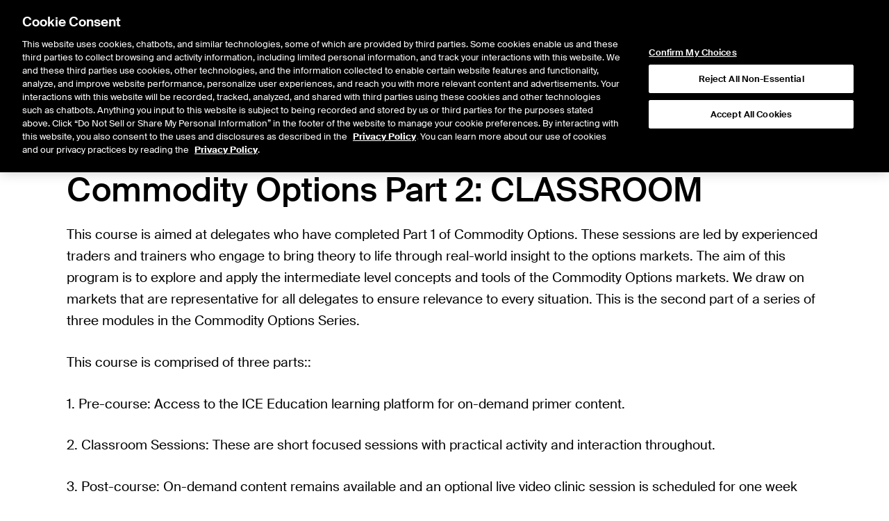

--- FILE ---
content_type: text/css
request_url: https://static.ice.com/cms/41.6.35/assets/ice.css
body_size: 128272
content:
@font-face{font-family:Suisse Intl;font-weight:100;font-style:normal;src:local("Suisse Intl"),url(./SuisseIntl-Thin-WebS.woff2) format("woff2"),url(./SuisseIntl-Thin-WebS.woff) format("woff")}@font-face{font-family:Suisse Intl;font-weight:300;font-style:normal;src:local("Suisse Intl"),url(./SuisseIntl-Light-WebS.woff2) format("woff2"),url(./SuisseIntl-Light-WebS.woff) format("woff")}@font-face{font-family:Suisse Intl;font-weight:300;font-style:italic;src:local("Suisse Intl"),url(./SuisseIntl-LightItalic-WebS.woff2) format("woff2"),url(./SuisseIntl-LightItalic-WebS.woff) format("woff")}@font-face{font-family:Suisse Intl;font-weight:400;font-style:normal;src:local("Suisse Intl"),url(./SuisseIntl-Regular-WebS.woff2) format("woff2"),url(./SuisseIntl-Regular-WebS.woff) format("woff")}@font-face{font-family:Suisse Intl;font-weight:400;font-style:italic;src:local("Suisse Intl"),url(./SuisseIntl-RegularItalic-WebS.woff2) format("woff2"),url(./SuisseIntl-RegularItalic-WebS.woff) format("woff")}@font-face{font-family:Suisse Intl;font-weight:500;font-style:normal;src:local("Suisse Intl"),url(./SuisseIntl-Medium-WebS.woff2) format("woff2"),url(./SuisseIntl-Medium-WebS.woff) format("woff")}@font-face{font-family:Suisse Intl;font-weight:500;font-style:italic;src:local("Suisse Intl"),url(./SuisseIntl-MediumItalic-WebS.woff2) format("woff2"),url(./SuisseIntl-MediumItalic-WebS.woff) format("woff")}@font-face{font-family:Suisse Intl;font-weight:600;font-style:normal;src:local("Suisse Intl"),url(./SuisseIntl-SemiBold-WebS.woff2) format("woff2"),url(./SuisseIntl-SemiBold-WebS.woff) format("woff")}@font-face{font-family:Suisse Intl;font-weight:600;font-style:italic;src:local("Suisse Intl"),url(./SuisseIntl-SemiBoldItalic-WebS.woff2) format("woff2"),url(./SuisseIntl-SemiBoldItalic-WebS.woff) format("woff")}@font-face{font-family:Suisse Intl;font-weight:700;font-style:normal;src:local("Suisse Intl"),url(./SuisseIntl-Bold-WebS.woff2) format("woff2"),url(./SuisseIntl-Bold-WebS.woff) format("woff")}@font-face{font-family:Suisse Intl;font-weight:700;font-style:italic;src:local("Suisse Intl"),url(./SuisseIntl-BoldItalic-WebS.woff2) format("woff2"),url(./SuisseIntl-BoldItalic-WebS.woff) format("woff")}@font-face{font-family:Suisse Intl;font-weight:900;font-style:normal;src:local("Suisse Intl"),url(./SuisseIntl-Black-WebS.woff2) format("woff2"),url(./SuisseIntl-Black-WebS.woff) format("woff")}@font-face{font-family:swiper-icons;src:url(data:application/font-woff;charset=utf-8;base64,\ [base64]//wADZ2x5ZgAAAywAAADMAAAD2MHtryVoZWFkAAABbAAAADAAAAA2E2+eoWhoZWEAAAGcAAAAHwAAACQC9gDzaG10eAAAAigAAAAZAAAArgJkABFsb2NhAAAC0AAAAFoAAABaFQAUGG1heHAAAAG8AAAAHwAAACAAcABAbmFtZQAAA/gAAAE5AAACXvFdBwlwb3N0AAAFNAAAAGIAAACE5s74hXjaY2BkYGAAYpf5Hu/j+W2+MnAzMYDAzaX6QjD6/4//Bxj5GA8AuRwMYGkAPywL13jaY2BkYGA88P8Agx4j+/8fQDYfA1AEBWgDAIB2BOoAeNpjYGRgYNBh4GdgYgABEMnIABJzYNADCQAACWgAsQB42mNgYfzCOIGBlYGB0YcxjYGBwR1Kf2WQZGhhYGBiYGVmgAFGBiQQkOaawtDAoMBQxXjg/wEGPcYDDA4wNUA2CCgwsAAAO4EL6gAAeNpj2M0gyAACqxgGNWBkZ2D4/wMA+xkDdgAAAHjaY2BgYGaAYBkGRgYQiAHyGMF8FgYHIM3DwMHABGQrMOgyWDLEM1T9/w8UBfEMgLzE////P/5//f/V/xv+r4eaAAeMbAxwIUYmIMHEgKYAYjUcsDAwsLKxc3BycfPw8jEQA/[base64]/uznmfPFBNODM2K7MTQ45YEAZqGP81AmGGcF3iPqOop0r1SPTaTbVkfUe4HXj97wYE+yNwWYxwWu4v1ugWHgo3S1XdZEVqWM7ET0cfnLGxWfkgR42o2PvWrDMBSFj/IHLaF0zKjRgdiVMwScNRAoWUoH78Y2icB/yIY09An6AH2Bdu/UB+yxopYshQiEvnvu0dURgDt8QeC8PDw7Fpji3fEA4z/PEJ6YOB5hKh4dj3EvXhxPqH/SKUY3rJ7srZ4FZnh1PMAtPhwP6fl2PMJMPDgeQ4rY8YT6Gzao0eAEA409DuggmTnFnOcSCiEiLMgxCiTI6Cq5DZUd3Qmp10vO0LaLTd2cjN4fOumlc7lUYbSQcZFkutRG7g6JKZKy0RmdLY680CDnEJ+UMkpFFe1RN7nxdVpXrC4aTtnaurOnYercZg2YVmLN/d/gczfEimrE/fs/bOuq29Zmn8tloORaXgZgGa78yO9/cnXm2BpaGvq25Dv9S4E9+5SIc9PqupJKhYFSSl47+Qcr1mYNAAAAeNptw0cKwkAAAMDZJA8Q7OUJvkLsPfZ6zFVERPy8qHh2YER+3i/BP83vIBLLySsoKimrqKqpa2hp6+jq6RsYGhmbmJqZSy0sraxtbO3sHRydnEMU4uR6yx7JJXveP7WrDycAAAAAAAH//wACeNpjYGRgYOABYhkgZgJCZgZNBkYGLQZtIJsFLMYAAAw3ALgAeNolizEKgDAQBCchRbC2sFER0YD6qVQiBCv/H9ezGI6Z5XBAw8CBK/m5iQQVauVbXLnOrMZv2oLdKFa8Pjuru2hJzGabmOSLzNMzvutpB3N42mNgZGBg4GKQYzBhYMxJLMlj4GBgAYow/P/PAJJhLM6sSoWKfWCAAwDAjgbRAAB42mNgYGBkAIIbCZo5IPrmUn0hGA0AO8EFTQAA);font-weight:400;font-style:normal}:root{--swiper-theme-color:#007aff}.swiper{margin-left:auto;margin-right:auto;position:relative;overflow:hidden;list-style:none;padding:0;z-index:1}.swiper-vertical>.swiper-wrapper{flex-direction:column}.swiper-wrapper{position:relative;width:100%;height:100%;z-index:1;display:flex;transition-property:transform;box-sizing:content-box}.swiper-android .swiper-slide,.swiper-wrapper{transform:translateZ(0)}.swiper-pointer-events{touch-action:pan-y}.swiper-pointer-events.swiper-vertical{touch-action:pan-x}.swiper-slide{flex-shrink:0;width:100%;height:100%;position:relative;transition-property:transform}.swiper-slide-invisible-blank{visibility:hidden}.swiper-autoheight,.swiper-autoheight .swiper-slide{height:auto}.swiper-autoheight .swiper-wrapper{align-items:flex-start;transition-property:transform,height}.swiper-backface-hidden .swiper-slide{transform:translateZ(0);-webkit-backface-visibility:hidden;backface-visibility:hidden}.swiper-3d,.swiper-3d.swiper-css-mode .swiper-wrapper{perspective:1200px}.swiper-3d .swiper-cube-shadow,.swiper-3d .swiper-slide,.swiper-3d .swiper-slide-shadow,.swiper-3d .swiper-slide-shadow-bottom,.swiper-3d .swiper-slide-shadow-left,.swiper-3d .swiper-slide-shadow-right,.swiper-3d .swiper-slide-shadow-top,.swiper-3d .swiper-wrapper{transform-style:preserve-3d}.swiper-3d .swiper-slide-shadow,.swiper-3d .swiper-slide-shadow-bottom,.swiper-3d .swiper-slide-shadow-left,.swiper-3d .swiper-slide-shadow-right,.swiper-3d .swiper-slide-shadow-top{position:absolute;left:0;top:0;width:100%;height:100%;pointer-events:none;z-index:10}.swiper-3d .swiper-slide-shadow{background:#00000026}.swiper-3d .swiper-slide-shadow-left{background-image:linear-gradient(to left,#00000080,#0000)}.swiper-3d .swiper-slide-shadow-right{background-image:linear-gradient(to right,#00000080,#0000)}.swiper-3d .swiper-slide-shadow-top{background-image:linear-gradient(to top,#00000080,#0000)}.swiper-3d .swiper-slide-shadow-bottom{background-image:linear-gradient(to bottom,#00000080,#0000)}.swiper-css-mode>.swiper-wrapper{overflow:auto;scrollbar-width:none;-ms-overflow-style:none}.swiper-css-mode>.swiper-wrapper::-webkit-scrollbar{display:none}.swiper-css-mode>.swiper-wrapper>.swiper-slide{scroll-snap-align:start start}.swiper-horizontal.swiper-css-mode>.swiper-wrapper{scroll-snap-type:x mandatory}.swiper-vertical.swiper-css-mode>.swiper-wrapper{scroll-snap-type:y mandatory}.swiper-centered>.swiper-wrapper:before{content:"";flex-shrink:0;order:9999}.swiper-centered.swiper-horizontal>.swiper-wrapper>.swiper-slide:first-child{margin-inline-start:var(--swiper-centered-offset-before)}.swiper-centered.swiper-horizontal>.swiper-wrapper:before{height:100%;min-height:1px;width:var(--swiper-centered-offset-after)}.swiper-centered.swiper-vertical>.swiper-wrapper>.swiper-slide:first-child{margin-block-start:var(--swiper-centered-offset-before)}.swiper-centered.swiper-vertical>.swiper-wrapper:before{width:100%;min-width:1px;height:var(--swiper-centered-offset-after)}.swiper-centered>.swiper-wrapper>.swiper-slide{scroll-snap-align:center center;scroll-snap-stop:always}.swiper-free-mode>.swiper-wrapper{transition-timing-function:ease-out;margin:0 auto}.bg-chess{background:repeating-conic-gradient(#0000001a,#0000001a 25%,#fff 0%,#fff 50%) 50% / 20px 20px}.bg-chess-dark{background:repeating-conic-gradient(#000c,#000c 25%,#000 0%,#000 50%) 50% / 20px 20px}*,*:before,*:after{box-sizing:border-box}@media print{*,*:before,*:after{background-color:transparent;--tw-shadow: 0 0 #0000 !important;--tw-shadow-colored: 0 0 #0000 !important;box-shadow:var(--tw-ring-offset-shadow, 0 0 #0000),var(--tw-ring-shadow, 0 0 #0000),var(--tw-shadow)!important;text-shadow:none!important}}html{min-height:100%;font-size:100%;-webkit-tap-highlight-color:transparent}body{margin:0;min-height:100%;--tw-bg-opacity: 1;background-color:rgb(255 255 255 / var(--tw-bg-opacity));font-family:Suisse Intl,ui-sans-serif,system-ui,sans-serif,"Apple Color Emoji","Segoe UI Emoji",Segoe UI Symbol,"Noto Color Emoji";font-size:.75rem;font-weight:400;line-height:1.625;--tw-text-opacity: 1;color:rgb(0 0 0 / var(--tw-text-opacity))}@media (min-width: 768px){body{font-size:1.2rem}}::selection{--tw-bg-opacity: 1;background-color:rgb(113 197 232 / var(--tw-bg-opacity));--tw-text-opacity: 1;color:rgb(0 0 0 / var(--tw-text-opacity))}input::placeholder{--tw-text-opacity: 1;color:rgb(115 115 115 / var(--tw-text-opacity))}input[type=search]::-webkit-search-decoration,input[type=search]::-webkit-search-cancel-button{display:none}img{display:inline}::-webkit-file-upload-button{cursor:pointer}table{clear:both;max-width:100%;border-width:0px}table th,table td{border-width:0px;padding:0}table th{text-align:left;font-weight:700}*,:before,:after{--tw-border-spacing-x: 0;--tw-border-spacing-y: 0;--tw-translate-x: 0;--tw-translate-y: 0;--tw-rotate: 0;--tw-skew-x: 0;--tw-skew-y: 0;--tw-scale-x: 1;--tw-scale-y: 1;--tw-pan-x: ;--tw-pan-y: ;--tw-pinch-zoom: ;--tw-scroll-snap-strictness: proximity;--tw-gradient-from-position: ;--tw-gradient-via-position: ;--tw-gradient-to-position: ;--tw-ordinal: ;--tw-slashed-zero: ;--tw-numeric-figure: ;--tw-numeric-spacing: ;--tw-numeric-fraction: ;--tw-ring-inset: ;--tw-ring-offset-width: 0px;--tw-ring-offset-color: #fff;--tw-ring-color: rgb(66 153 225 / .5);--tw-ring-offset-shadow: 0 0 #0000;--tw-ring-shadow: 0 0 #0000;--tw-shadow: 0 0 #0000;--tw-shadow-colored: 0 0 #0000;--tw-blur: ;--tw-brightness: ;--tw-contrast: ;--tw-grayscale: ;--tw-hue-rotate: ;--tw-invert: ;--tw-saturate: ;--tw-sepia: ;--tw-drop-shadow: ;--tw-backdrop-blur: ;--tw-backdrop-brightness: ;--tw-backdrop-contrast: ;--tw-backdrop-grayscale: ;--tw-backdrop-hue-rotate: ;--tw-backdrop-invert: ;--tw-backdrop-opacity: ;--tw-backdrop-saturate: ;--tw-backdrop-sepia: ;--tw-contain-size: ;--tw-contain-layout: ;--tw-contain-paint: ;--tw-contain-style: }::-webkit-backdrop{--tw-border-spacing-x: 0;--tw-border-spacing-y: 0;--tw-translate-x: 0;--tw-translate-y: 0;--tw-rotate: 0;--tw-skew-x: 0;--tw-skew-y: 0;--tw-scale-x: 1;--tw-scale-y: 1;--tw-pan-x: ;--tw-pan-y: ;--tw-pinch-zoom: ;--tw-scroll-snap-strictness: proximity;--tw-gradient-from-position: ;--tw-gradient-via-position: ;--tw-gradient-to-position: ;--tw-ordinal: ;--tw-slashed-zero: ;--tw-numeric-figure: ;--tw-numeric-spacing: ;--tw-numeric-fraction: ;--tw-ring-inset: ;--tw-ring-offset-width: 0px;--tw-ring-offset-color: #fff;--tw-ring-color: rgb(66 153 225 / .5);--tw-ring-offset-shadow: 0 0 #0000;--tw-ring-shadow: 0 0 #0000;--tw-shadow: 0 0 #0000;--tw-shadow-colored: 0 0 #0000;--tw-blur: ;--tw-brightness: ;--tw-contrast: ;--tw-grayscale: ;--tw-hue-rotate: ;--tw-invert: ;--tw-saturate: ;--tw-sepia: ;--tw-drop-shadow: ;--tw-backdrop-blur: ;--tw-backdrop-brightness: ;--tw-backdrop-contrast: ;--tw-backdrop-grayscale: ;--tw-backdrop-hue-rotate: ;--tw-backdrop-invert: ;--tw-backdrop-opacity: ;--tw-backdrop-saturate: ;--tw-backdrop-sepia: ;--tw-contain-size: ;--tw-contain-layout: ;--tw-contain-paint: ;--tw-contain-style: }::backdrop{--tw-border-spacing-x: 0;--tw-border-spacing-y: 0;--tw-translate-x: 0;--tw-translate-y: 0;--tw-rotate: 0;--tw-skew-x: 0;--tw-skew-y: 0;--tw-scale-x: 1;--tw-scale-y: 1;--tw-pan-x: ;--tw-pan-y: ;--tw-pinch-zoom: ;--tw-scroll-snap-strictness: proximity;--tw-gradient-from-position: ;--tw-gradient-via-position: ;--tw-gradient-to-position: ;--tw-ordinal: ;--tw-slashed-zero: ;--tw-numeric-figure: ;--tw-numeric-spacing: ;--tw-numeric-fraction: ;--tw-ring-inset: ;--tw-ring-offset-width: 0px;--tw-ring-offset-color: #fff;--tw-ring-color: rgb(66 153 225 / .5);--tw-ring-offset-shadow: 0 0 #0000;--tw-ring-shadow: 0 0 #0000;--tw-shadow: 0 0 #0000;--tw-shadow-colored: 0 0 #0000;--tw-blur: ;--tw-brightness: ;--tw-contrast: ;--tw-grayscale: ;--tw-hue-rotate: ;--tw-invert: ;--tw-saturate: ;--tw-sepia: ;--tw-drop-shadow: ;--tw-backdrop-blur: ;--tw-backdrop-brightness: ;--tw-backdrop-contrast: ;--tw-backdrop-grayscale: ;--tw-backdrop-hue-rotate: ;--tw-backdrop-invert: ;--tw-backdrop-opacity: ;--tw-backdrop-saturate: ;--tw-backdrop-sepia: ;--tw-contain-size: ;--tw-contain-layout: ;--tw-contain-paint: ;--tw-contain-style: }.\!container{width:100%!important}.container{width:100%}@media (min-width: 640px){.\!container{max-width:640px!important}.container{max-width:640px}}@media (min-width: 768px){.\!container{max-width:768px!important}.container{max-width:768px}}@media (min-width: 1024px){.\!container{max-width:1024px!important}.container{max-width:1024px}}@media (min-width: 1280px){.\!container{max-width:1280px!important}.container{max-width:1280px}}@media (min-width: 1536px){.\!container{max-width:1536px!important}.container{max-width:1536px}}@media (min-width: 2000px){.\!container{max-width:2000px!important}.container{max-width:2000px}}.table-stats{width:100%}.table-stats>thead>tr>th,.table-stats>thead>tr>td,.table-stats>tbody>tr>th,.table-stats>tbody>tr>td,.table-stats>tfoot>tr>th,.table-stats>tfoot>tr>td{padding-top:1rem;padding-bottom:1rem;text-align:left;font-size:.75rem;font-weight:500}@media (min-width: 640px){.table-stats>thead>tr>th,.table-stats>thead>tr>td,.table-stats>tbody>tr>th,.table-stats>tbody>tr>td,.table-stats>tfoot>tr>th,.table-stats>tfoot>tr>td{font-size:1.15rem}}.table-stats>thead>tr>th:last-child,.table-stats>thead>tr>td:last-child,.table-stats>tbody>tr>th:last-child,.table-stats>tbody>tr>td:last-child,.table-stats>tfoot>tr>th:last-child,.table-stats>tfoot>tr>td:last-child{text-align:right}.table-stats>thead>tr>th,.table-stats>thead>tr>td{font-size:.75rem;font-weight:300;--tw-text-opacity: 1;color:rgb(64 64 64 / var(--tw-text-opacity))}@media (min-width: 640px){.table-stats>thead>tr>th,.table-stats>thead>tr>td{font-size:1.15rem}}.table-stats>tbody>tr{border-top-width:1px;border-style:solid;--tw-border-opacity: 1;border-color:rgb(64 64 64 / var(--tw-border-opacity))}.table-data{border-style:solid;--tw-border-opacity: 1;border-color:rgb(181 181 181 / var(--tw-border-opacity))}.table-data>thead,.table-data>tbody,.table-data>tfoot{border-color:inherit}.table-data>thead>tr,.table-data>tbody>tr,.table-data>tfoot>tr{border-color:inherit}.table-data>thead>tr>th,.table-data>thead>tr>td,.table-data>tbody>tr>th,.table-data>tbody>tr>td,.table-data>tfoot>tr>th,.table-data>tfoot>tr>td{border-color:inherit;padding:1rem .5rem;vertical-align:top;line-height:1.625}@media print{.table-data>thead>tr>th,.table-data>thead>tr>td,.table-data>tbody>tr>th,.table-data>tbody>tr>td,.table-data>tfoot>tr>th,.table-data>tfoot>tr>td{padding:.5rem .25rem;font-size:1rem}}.table-data>thead{font-family:Suisse Intl,ui-sans-serif,system-ui,sans-serif,"Apple Color Emoji","Segoe UI Emoji",Segoe UI Symbol,"Noto Color Emoji"}.table-data>thead>tr>th,.table-data>thead>tr>td{border-bottom-width:0px;vertical-align:bottom;line-height:1.625}.table-data>thead>tr>th>a,.table-data>thead>tr>td>a{color:inherit}.table-data>thead>tr:not(:first-child)>th,.table-data>thead>tr:not(:first-child)>td{border-top-width:4px;--tw-border-opacity: 1;border-top-color:rgb(226 226 226 / var(--tw-border-opacity));border-bottom-color:rgb(226 226 226 / var(--tw-border-opacity));text-transform:uppercase}.table-data>thead>tr:last-child:not(:only-child){border-bottom-width:4px;--tw-border-opacity: 1;border-top-color:rgb(226 226 226 / var(--tw-border-opacity));border-bottom-color:rgb(226 226 226 / var(--tw-border-opacity))}.table-data>tfoot>tr>td{font-weight:700}.table-data>tbody>tr:last-child{border-bottom-width:0px}.table-data>tbody+tbody{border-top-width:0px}.table-data>caption+thead>tr:first-child>th,.table-data>caption+thead>tr:first-child>td,.table-data>colgroup+thead>tr:first-child>th,.table-data>colgroup+thead>tr:first-child>td,.table-data>thead:first-child>tr:first-child>th,.table-data>thead:first-child>tr:first-child>td{border-top-width:0px}.table-bigdata{width:100%;font-family:Suisse Intl,ui-sans-serif,system-ui,sans-serif,"Apple Color Emoji","Segoe UI Emoji",Segoe UI Symbol,"Noto Color Emoji";font-size:1.4rem;font-weight:300;text-transform:uppercase;line-height:1.5}.table-bigdata>thead>tr>th,.table-bigdata>thead>tr>td,.table-bigdata>tbody>tr>th,.table-bigdata>tbody>tr>td,.table-bigdata>tfoot>tr>th,.table-bigdata>tfoot>tr>td{border-top-width:1px;border-style:solid;--tw-border-opacity: 1;border-color:rgb(181 181 181 / var(--tw-border-opacity));padding:1rem .5rem;vertical-align:top;line-height:1.625}@media print{.table-bigdata>thead>tr>th,.table-bigdata>thead>tr>td,.table-bigdata>tbody>tr>th,.table-bigdata>tbody>tr>td,.table-bigdata>tfoot>tr>th,.table-bigdata>tfoot>tr>td{padding:.5rem .25rem;font-size:1rem}}.table-bigdata>thead{font-family:Suisse Intl,ui-sans-serif,system-ui,sans-serif,"Apple Color Emoji","Segoe UI Emoji",Segoe UI Symbol,"Noto Color Emoji";font-weight:700;text-transform:uppercase}.table-bigdata>thead>tr>th,.table-bigdata>thead>tr>td{border-bottom-width:0px;vertical-align:bottom;font-size:1.2rem;font-weight:700;text-transform:uppercase;line-height:2}.table-bigdata>tbody{border-top-width:1px;border-style:solid;--tw-border-opacity: 1;border-color:rgb(181 181 181 / var(--tw-border-opacity))}.table-bigdata>tbody>tr>th{border-width:0px;padding-left:0;padding-right:0;padding-top:1rem;padding-bottom:1rem;vertical-align:bottom;font-size:1.2rem;font-weight:700;text-transform:uppercase;line-height:1.625}.table-bigdata>tbody>tr>td{border-top-width:1px;border-style:solid;--tw-border-opacity: 1;border-color:rgb(181 181 181 / var(--tw-border-opacity));padding:.75rem .25rem}.table-bigdata>tbody>tr>td:first-child{padding-left:0}.table-bigdata>tbody>tr>td:last-child{width:1%;padding-right:0}.table-bigdata>tbody>tr>td[colspan]{width:auto}.table-bigdata>tbody>tr:first-child>th,.table-bigdata>tbody>tr:first-child>td{border-top-width:0px}.table-bigdata>tbody>tr.table-bigdata--selected>th,.table-bigdata>tbody>tr.table-bigdata--selected>th a,.table-bigdata>tbody>tr.table-bigdata--selected>td,.table-bigdata>tbody>tr.table-bigdata--selected>td a{font-weight:700;color:inherit}.table-bigdata>tbody>tr:last-child{border-bottom-width:0px}.table-bigdata>tfoot>tr>td{font-weight:700}.table-bigdata>caption+thead>tr:first-child>th,.table-bigdata>caption+thead>tr:first-child>td,.table-bigdata>colgroup+thead>tr:first-child>th,.table-bigdata>colgroup+thead>tr:first-child>td,.table-bigdata>thead:first-child>tr:first-child>th,.table-bigdata>thead:first-child>tr:first-child>td{border-top-width:0px}.table-condensed>thead>tr>th,.table-condensed>thead>tr>td,.table-condensed>tbody>tr>th,.table-condensed>tbody>tr>td,.table-condensed>tfoot>tr>th,.table-condensed>tfoot>tr>td{padding:.5rem}.component__wrapper:has(>.auto__stretch),.component__wrapper:has(>.layout__wrapper>.auto__stretch),.layout__wrapper:has(>.auto__stretch){display:flex;flex:1 1 0%;flex-direction:column}.cms-editor__overlay:has(.auto__stretch){flex:1 1 0%}.sr-only{position:absolute;width:1px;height:1px;padding:0;margin:-1px;overflow:hidden;clip:rect(0,0,0,0);white-space:nowrap;border-width:0}.pointer-events-none{pointer-events:none}.pointer-events-auto{pointer-events:auto}.\!visible{visibility:visible!important}.visible{visibility:visible}.invisible{visibility:hidden}.collapse{visibility:collapse}.\!static{position:static!important}.static{position:static}.\!fixed{position:fixed!important}.fixed{position:fixed}.absolute{position:absolute}.relative{position:relative}.sticky{position:-webkit-sticky;position:-webkit-sticky;position:sticky}.inset-0{top:0;right:0;bottom:0;left:0}.inset-x-0{left:0;right:0}.inset-y-0{top:0;bottom:0}.\!left-auto{left:auto!important}.\!right-0{right:0!important}.\!top-0{top:0!important}.-left-1{left:-.25rem}.-top-2{top:-.5rem}.-top-2\.5{top:-.625rem}.bottom-0{bottom:0}.bottom-1{bottom:.25rem}.bottom-32{bottom:8rem}.bottom-4{bottom:1rem}.bottom-48{bottom:12rem}.bottom-8{bottom:2rem}.bottom-\[-10\%\]{bottom:-10%}.bottom-\[-20\%\]{bottom:-20%}.bottom-\[-25\%\]{bottom:-25%}.bottom-\[-5\%\]{bottom:-5%}.bottom-\[2px\]{bottom:2px}.left-0{left:0}.left-1\/2{left:50%}.left-32{left:8rem}.left-\[-15\%\]{left:-15%}.left-\[-2\%\]{left:-2%}.left-\[-35\%\]{left:-35%}.left-\[-40\%\]{left:-40%}.left-\[-8\%\]{left:-8%}.left-\[2px\]{left:2px}.left-\[50\%\]{left:50%}.left-\[99\%\]{left:99%}.left-full{left:100%}.right-0{right:0}.right-10{right:2.5rem}.right-2{right:.5rem}.right-3{right:.75rem}.right-4{right:1rem}.right-6{right:1.5rem}.right-8{right:2rem}.right-\[-15\%\]{right:-15%}.right-\[-25\%\]{right:-25%}.right-\[-35\%\]{right:-35%}.right-\[10px\]{right:10px}.right-\[2\%\]{right:2%}.right-\[24px\]{right:24px}.right-\[2px\]{right:2px}.right-\[5\%\]{right:5%}.right-full{right:100%}.top-0{top:0}.top-1\/2{top:50%}.top-12{top:3rem}.top-16{top:4rem}.top-2{top:.5rem}.top-2\.5{top:.625rem}.top-4{top:1rem}.top-5{top:1.25rem}.top-6{top:1.5rem}.top-\[-10\%\]{top:-10%}.top-\[-24px\]{top:-24px}.top-\[-30\%\]{top:-30%}.top-\[-5\%\]{top:-5%}.top-\[-5\.5px\]{top:-5.5px}.top-\[-55px\]{top:-55px}.top-\[100vh\]{top:100vh}.top-\[150px\]{top:150px}.top-\[15px\]{top:15px}.top-\[20\%\]{top:20%}.top-\[24px\]{top:24px}.top-\[2px\]{top:2px}.top-\[40\%\]{top:40%}.top-\[50\%\]{top:50%}.top-\[5px\]{top:5px}.top-full{top:100%}.isolate{isolation:isolate}.-z-10{z-index:-10}.-z-\[1\]{z-index:-1}.z-0{z-index:0}.z-10{z-index:10}.z-20{z-index:20}.z-30{z-index:30}.z-50{z-index:50}.z-\[-1\]{z-index:-1}.z-\[1000\]{z-index:1000}.z-\[1001\]{z-index:1001}.z-\[1010\]{z-index:1010}.z-\[1040\]{z-index:1040}.z-\[1\]{z-index:1}.z-auto{z-index:auto}.order-1{order:1}.order-2{order:2}.order-3{order:3}.col-auto{grid-column:auto}.col-span-1{grid-column:span 1 / span 1}.col-span-2{grid-column:span 2 / span 2}.col-span-3{grid-column:span 3 / span 3}.col-span-4{grid-column:span 4 / span 4}.col-span-5{grid-column:span 5 / span 5}.col-span-full{grid-column:1 / -1}.col-start-1{grid-column-start:1}.col-start-10{grid-column-start:10}.col-start-11{grid-column-start:11}.col-start-12{grid-column-start:12}.col-start-13{grid-column-start:13}.col-start-14{grid-column-start:14}.col-start-15{grid-column-start:15}.col-start-16{grid-column-start:16}.col-start-17{grid-column-start:17}.col-start-18{grid-column-start:18}.col-start-19{grid-column-start:19}.col-start-2{grid-column-start:2}.col-start-20{grid-column-start:20}.col-start-21{grid-column-start:21}.col-start-22{grid-column-start:22}.col-start-23{grid-column-start:23}.col-start-24{grid-column-start:24}.col-start-25{grid-column-start:25}.col-start-3{grid-column-start:3}.col-start-4{grid-column-start:4}.col-start-5{grid-column-start:5}.col-start-6{grid-column-start:6}.col-start-7{grid-column-start:7}.col-start-8{grid-column-start:8}.col-start-9{grid-column-start:9}.col-start-auto{grid-column-start:auto}.row-span-1{grid-row:span 1 / span 1}.row-span-10{grid-row:span 10 / span 10}.row-span-11{grid-row:span 11 / span 11}.row-span-12{grid-row:span 12 / span 12}.row-span-13{grid-row:span 13 / span 13}.row-span-14{grid-row:span 14 / span 14}.row-span-15{grid-row:span 15 / span 15}.row-span-16{grid-row:span 16 / span 16}.row-span-17{grid-row:span 17 / span 17}.row-span-18{grid-row:span 18 / span 18}.row-span-19{grid-row:span 19 / span 19}.row-span-2{grid-row:span 2 / span 2}.row-span-20{grid-row:span 20 / span 20}.row-span-21{grid-row:span 21 / span 21}.row-span-22{grid-row:span 22 / span 22}.row-span-23{grid-row:span 23 / span 23}.row-span-24{grid-row:span 24 / span 24}.row-span-25{grid-row:span 25 / span 25}.row-span-26{grid-row:span 26 / span 26}.row-span-27{grid-row:span 27 / span 27}.row-span-28{grid-row:span 28 / span 28}.row-span-29{grid-row:span 29 / span 29}.row-span-3{grid-row:span 3 / span 3}.row-span-30{grid-row:span 30 / span 30}.row-span-31{grid-row:span 31 / span 31}.row-span-32{grid-row:span 32 / span 32}.row-span-33{grid-row:span 33 / span 33}.row-span-34{grid-row:span 34 / span 34}.row-span-35{grid-row:span 35 / span 35}.row-span-36{grid-row:span 36 / span 36}.row-span-37{grid-row:span 37 / span 37}.row-span-38{grid-row:span 38 / span 38}.row-span-39{grid-row:span 39 / span 39}.row-span-4{grid-row:span 4 / span 4}.row-span-40{grid-row:span 40 / span 40}.row-span-41{grid-row:span 41 / span 41}.row-span-5{grid-row:span 5 / span 5}.row-span-6{grid-row:span 6 / span 6}.row-span-7{grid-row:span 7 / span 7}.row-span-8{grid-row:span 8 / span 8}.row-span-9{grid-row:span 9 / span 9}.row-span-full{grid-row:1 / -1}.float-right{float:right}.clear-left{clear:left}.clear-both{clear:both}.\!-m-0{margin:-0px!important}.\!-m-0\.5{margin:-.125rem!important}.\!-m-1{margin:-.25rem!important}.\!-m-1\.5{margin:-.375rem!important}.\!-m-10{margin:-2.5rem!important}.\!-m-11{margin:-2.75rem!important}.\!-m-12{margin:-3rem!important}.\!-m-14{margin:-3.5rem!important}.\!-m-16{margin:-4rem!important}.\!-m-2{margin:-.5rem!important}.\!-m-2\.5{margin:-.625rem!important}.\!-m-20{margin:-5rem!important}.\!-m-24{margin:-6rem!important}.\!-m-28{margin:-7rem!important}.\!-m-3{margin:-.75rem!important}.\!-m-3\.5{margin:-.875rem!important}.\!-m-32{margin:-8rem!important}.\!-m-36{margin:-9rem!important}.\!-m-4{margin:-1rem!important}.\!-m-40{margin:-10rem!important}.\!-m-44{margin:-11rem!important}.\!-m-48{margin:-12rem!important}.\!-m-5{margin:-1.25rem!important}.\!-m-52{margin:-13rem!important}.\!-m-56{margin:-14rem!important}.\!-m-6{margin:-1.5rem!important}.\!-m-60{margin:-15rem!important}.\!-m-64{margin:-16rem!important}.\!-m-7{margin:-1.75rem!important}.\!-m-72{margin:-18rem!important}.\!-m-8{margin:-2rem!important}.\!-m-80{margin:-20rem!important}.\!-m-9{margin:-2.25rem!important}.\!-m-96{margin:-24rem!important}.\!-m-px{margin:-1px!important}.\!m-0{margin:0!important}.\!m-0\.5{margin:.125rem!important}.\!m-1{margin:.25rem!important}.\!m-1\.5{margin:.375rem!important}.\!m-10{margin:2.5rem!important}.\!m-11{margin:2.75rem!important}.\!m-12{margin:3rem!important}.\!m-14{margin:3.5rem!important}.\!m-16{margin:4rem!important}.\!m-2{margin:.5rem!important}.\!m-2\.5{margin:.625rem!important}.\!m-20{margin:5rem!important}.\!m-24{margin:6rem!important}.\!m-28{margin:7rem!important}.\!m-3{margin:.75rem!important}.\!m-3\.5{margin:.875rem!important}.\!m-32{margin:8rem!important}.\!m-36{margin:9rem!important}.\!m-4{margin:1rem!important}.\!m-40{margin:10rem!important}.\!m-44{margin:11rem!important}.\!m-48{margin:12rem!important}.\!m-5{margin:1.25rem!important}.\!m-52{margin:13rem!important}.\!m-56{margin:14rem!important}.\!m-6{margin:1.5rem!important}.\!m-60{margin:15rem!important}.\!m-64{margin:16rem!important}.\!m-7{margin:1.75rem!important}.\!m-72{margin:18rem!important}.\!m-8{margin:2rem!important}.\!m-80{margin:20rem!important}.\!m-9{margin:2.25rem!important}.\!m-96{margin:24rem!important}.\!m-auto{margin:auto!important}.\!m-px{margin:1px!important}.-m-0{margin:-0px}.-m-0\.5{margin:-.125rem}.-m-1{margin:-.25rem}.-m-1\.5{margin:-.375rem}.-m-10{margin:-2.5rem}.-m-11{margin:-2.75rem}.-m-12{margin:-3rem}.-m-14{margin:-3.5rem}.-m-16{margin:-4rem}.-m-2{margin:-.5rem}.-m-2\.5{margin:-.625rem}.-m-20{margin:-5rem}.-m-24{margin:-6rem}.-m-28{margin:-7rem}.-m-3{margin:-.75rem}.-m-3\.5{margin:-.875rem}.-m-32{margin:-8rem}.-m-36{margin:-9rem}.-m-4{margin:-1rem}.-m-40{margin:-10rem}.-m-44{margin:-11rem}.-m-48{margin:-12rem}.-m-5{margin:-1.25rem}.-m-52{margin:-13rem}.-m-56{margin:-14rem}.-m-6{margin:-1.5rem}.-m-60{margin:-15rem}.-m-64{margin:-16rem}.-m-7{margin:-1.75rem}.-m-72{margin:-18rem}.-m-8{margin:-2rem}.-m-80{margin:-20rem}.-m-9{margin:-2.25rem}.-m-96{margin:-24rem}.-m-px{margin:-1px}.m-0{margin:0}.m-0\.5{margin:.125rem}.m-1{margin:.25rem}.m-1\.5{margin:.375rem}.m-10{margin:2.5rem}.m-11{margin:2.75rem}.m-12{margin:3rem}.m-14{margin:3.5rem}.m-16{margin:4rem}.m-2{margin:.5rem}.m-2\.5{margin:.625rem}.m-20{margin:5rem}.m-24{margin:6rem}.m-28{margin:7rem}.m-3{margin:.75rem}.m-3\.5{margin:.875rem}.m-32{margin:8rem}.m-36{margin:9rem}.m-4{margin:1rem}.m-40{margin:10rem}.m-44{margin:11rem}.m-48{margin:12rem}.m-5{margin:1.25rem}.m-52{margin:13rem}.m-56{margin:14rem}.m-6{margin:1.5rem}.m-60{margin:15rem}.m-64{margin:16rem}.m-7{margin:1.75rem}.m-72{margin:18rem}.m-8{margin:2rem}.m-80{margin:20rem}.m-9{margin:2.25rem}.m-96{margin:24rem}.m-auto{margin:auto}.m-px{margin:1px}.-mx-2{margin-left:-.5rem;margin-right:-.5rem}.-mx-2\.5{margin-left:-.625rem;margin-right:-.625rem}.-mx-24{margin-left:-6rem;margin-right:-6rem}.-mx-3{margin-left:-.75rem;margin-right:-.75rem}.-mx-5{margin-left:-1.25rem;margin-right:-1.25rem}.-mx-80{margin-left:-20rem;margin-right:-20rem}.mx-0{margin-left:0;margin-right:0}.mx-1{margin-left:.25rem;margin-right:.25rem}.mx-2{margin-left:.5rem;margin-right:.5rem}.mx-4{margin-left:1rem;margin-right:1rem}.mx-6{margin-left:1.5rem;margin-right:1.5rem}.mx-8{margin-left:2rem;margin-right:2rem}.mx-auto{margin-left:auto;margin-right:auto}.my-0{margin-top:0;margin-bottom:0}.my-1{margin-top:.25rem;margin-bottom:.25rem}.my-12{margin-top:3rem;margin-bottom:3rem}.my-2{margin-top:.5rem;margin-bottom:.5rem}.my-36{margin-top:9rem;margin-bottom:9rem}.my-4{margin-top:1rem;margin-bottom:1rem}.my-5{margin-top:1.25rem;margin-bottom:1.25rem}.my-6{margin-top:1.5rem;margin-bottom:1.5rem}.my-8{margin-top:2rem;margin-bottom:2rem}.\!-mb-0{margin-bottom:-0px!important}.\!-mb-0\.5{margin-bottom:-.125rem!important}.\!-mb-1{margin-bottom:-.25rem!important}.\!-mb-1\.5{margin-bottom:-.375rem!important}.\!-mb-10{margin-bottom:-2.5rem!important}.\!-mb-11{margin-bottom:-2.75rem!important}.\!-mb-12{margin-bottom:-3rem!important}.\!-mb-14{margin-bottom:-3.5rem!important}.\!-mb-16{margin-bottom:-4rem!important}.\!-mb-2{margin-bottom:-.5rem!important}.\!-mb-2\.5{margin-bottom:-.625rem!important}.\!-mb-20{margin-bottom:-5rem!important}.\!-mb-24{margin-bottom:-6rem!important}.\!-mb-28{margin-bottom:-7rem!important}.\!-mb-3{margin-bottom:-.75rem!important}.\!-mb-3\.5{margin-bottom:-.875rem!important}.\!-mb-32{margin-bottom:-8rem!important}.\!-mb-36{margin-bottom:-9rem!important}.\!-mb-4{margin-bottom:-1rem!important}.\!-mb-40{margin-bottom:-10rem!important}.\!-mb-44{margin-bottom:-11rem!important}.\!-mb-48{margin-bottom:-12rem!important}.\!-mb-5{margin-bottom:-1.25rem!important}.\!-mb-52{margin-bottom:-13rem!important}.\!-mb-56{margin-bottom:-14rem!important}.\!-mb-6{margin-bottom:-1.5rem!important}.\!-mb-60{margin-bottom:-15rem!important}.\!-mb-64{margin-bottom:-16rem!important}.\!-mb-7{margin-bottom:-1.75rem!important}.\!-mb-72{margin-bottom:-18rem!important}.\!-mb-8{margin-bottom:-2rem!important}.\!-mb-80{margin-bottom:-20rem!important}.\!-mb-9{margin-bottom:-2.25rem!important}.\!-mb-96{margin-bottom:-24rem!important}.\!-mb-px{margin-bottom:-1px!important}.\!-ml-0{margin-left:-0px!important}.\!-ml-0\.5{margin-left:-.125rem!important}.\!-ml-1{margin-left:-.25rem!important}.\!-ml-1\.5{margin-left:-.375rem!important}.\!-ml-10{margin-left:-2.5rem!important}.\!-ml-11{margin-left:-2.75rem!important}.\!-ml-12{margin-left:-3rem!important}.\!-ml-14{margin-left:-3.5rem!important}.\!-ml-16{margin-left:-4rem!important}.\!-ml-2{margin-left:-.5rem!important}.\!-ml-2\.5{margin-left:-.625rem!important}.\!-ml-20{margin-left:-5rem!important}.\!-ml-24{margin-left:-6rem!important}.\!-ml-28{margin-left:-7rem!important}.\!-ml-3{margin-left:-.75rem!important}.\!-ml-3\.5{margin-left:-.875rem!important}.\!-ml-32{margin-left:-8rem!important}.\!-ml-36{margin-left:-9rem!important}.\!-ml-4{margin-left:-1rem!important}.\!-ml-40{margin-left:-10rem!important}.\!-ml-44{margin-left:-11rem!important}.\!-ml-48{margin-left:-12rem!important}.\!-ml-5{margin-left:-1.25rem!important}.\!-ml-52{margin-left:-13rem!important}.\!-ml-56{margin-left:-14rem!important}.\!-ml-6{margin-left:-1.5rem!important}.\!-ml-60{margin-left:-15rem!important}.\!-ml-64{margin-left:-16rem!important}.\!-ml-7{margin-left:-1.75rem!important}.\!-ml-72{margin-left:-18rem!important}.\!-ml-8{margin-left:-2rem!important}.\!-ml-80{margin-left:-20rem!important}.\!-ml-9{margin-left:-2.25rem!important}.\!-ml-96{margin-left:-24rem!important}.\!-ml-px{margin-left:-1px!important}.\!-mr-0{margin-right:-0px!important}.\!-mr-0\.5{margin-right:-.125rem!important}.\!-mr-1{margin-right:-.25rem!important}.\!-mr-1\.5{margin-right:-.375rem!important}.\!-mr-10{margin-right:-2.5rem!important}.\!-mr-11{margin-right:-2.75rem!important}.\!-mr-12{margin-right:-3rem!important}.\!-mr-14{margin-right:-3.5rem!important}.\!-mr-16{margin-right:-4rem!important}.\!-mr-2{margin-right:-.5rem!important}.\!-mr-2\.5{margin-right:-.625rem!important}.\!-mr-20{margin-right:-5rem!important}.\!-mr-24{margin-right:-6rem!important}.\!-mr-28{margin-right:-7rem!important}.\!-mr-3{margin-right:-.75rem!important}.\!-mr-3\.5{margin-right:-.875rem!important}.\!-mr-32{margin-right:-8rem!important}.\!-mr-36{margin-right:-9rem!important}.\!-mr-4{margin-right:-1rem!important}.\!-mr-40{margin-right:-10rem!important}.\!-mr-44{margin-right:-11rem!important}.\!-mr-48{margin-right:-12rem!important}.\!-mr-5{margin-right:-1.25rem!important}.\!-mr-52{margin-right:-13rem!important}.\!-mr-56{margin-right:-14rem!important}.\!-mr-6{margin-right:-1.5rem!important}.\!-mr-60{margin-right:-15rem!important}.\!-mr-64{margin-right:-16rem!important}.\!-mr-7{margin-right:-1.75rem!important}.\!-mr-72{margin-right:-18rem!important}.\!-mr-8{margin-right:-2rem!important}.\!-mr-80{margin-right:-20rem!important}.\!-mr-9{margin-right:-2.25rem!important}.\!-mr-96{margin-right:-24rem!important}.\!-mr-px{margin-right:-1px!important}.\!-mt-0{margin-top:-0px!important}.\!-mt-0\.5{margin-top:-.125rem!important}.\!-mt-1{margin-top:-.25rem!important}.\!-mt-1\.5{margin-top:-.375rem!important}.\!-mt-10{margin-top:-2.5rem!important}.\!-mt-11{margin-top:-2.75rem!important}.\!-mt-12{margin-top:-3rem!important}.\!-mt-14{margin-top:-3.5rem!important}.\!-mt-16{margin-top:-4rem!important}.\!-mt-2{margin-top:-.5rem!important}.\!-mt-2\.5{margin-top:-.625rem!important}.\!-mt-20{margin-top:-5rem!important}.\!-mt-24{margin-top:-6rem!important}.\!-mt-28{margin-top:-7rem!important}.\!-mt-3{margin-top:-.75rem!important}.\!-mt-3\.5{margin-top:-.875rem!important}.\!-mt-32{margin-top:-8rem!important}.\!-mt-36{margin-top:-9rem!important}.\!-mt-4{margin-top:-1rem!important}.\!-mt-40{margin-top:-10rem!important}.\!-mt-44{margin-top:-11rem!important}.\!-mt-48{margin-top:-12rem!important}.\!-mt-5{margin-top:-1.25rem!important}.\!-mt-52{margin-top:-13rem!important}.\!-mt-56{margin-top:-14rem!important}.\!-mt-6{margin-top:-1.5rem!important}.\!-mt-60{margin-top:-15rem!important}.\!-mt-64{margin-top:-16rem!important}.\!-mt-7{margin-top:-1.75rem!important}.\!-mt-72{margin-top:-18rem!important}.\!-mt-8{margin-top:-2rem!important}.\!-mt-80{margin-top:-20rem!important}.\!-mt-9{margin-top:-2.25rem!important}.\!-mt-96{margin-top:-24rem!important}.\!-mt-px{margin-top:-1px!important}.\!mb-0{margin-bottom:0!important}.\!mb-0\.5{margin-bottom:.125rem!important}.\!mb-1{margin-bottom:.25rem!important}.\!mb-1\.5{margin-bottom:.375rem!important}.\!mb-10{margin-bottom:2.5rem!important}.\!mb-11{margin-bottom:2.75rem!important}.\!mb-12{margin-bottom:3rem!important}.\!mb-14{margin-bottom:3.5rem!important}.\!mb-16{margin-bottom:4rem!important}.\!mb-2{margin-bottom:.5rem!important}.\!mb-2\.5{margin-bottom:.625rem!important}.\!mb-20{margin-bottom:5rem!important}.\!mb-24{margin-bottom:6rem!important}.\!mb-28{margin-bottom:7rem!important}.\!mb-3{margin-bottom:.75rem!important}.\!mb-3\.5{margin-bottom:.875rem!important}.\!mb-32{margin-bottom:8rem!important}.\!mb-36{margin-bottom:9rem!important}.\!mb-4{margin-bottom:1rem!important}.\!mb-40{margin-bottom:10rem!important}.\!mb-44{margin-bottom:11rem!important}.\!mb-48{margin-bottom:12rem!important}.\!mb-5{margin-bottom:1.25rem!important}.\!mb-52{margin-bottom:13rem!important}.\!mb-56{margin-bottom:14rem!important}.\!mb-6{margin-bottom:1.5rem!important}.\!mb-60{margin-bottom:15rem!important}.\!mb-64{margin-bottom:16rem!important}.\!mb-7{margin-bottom:1.75rem!important}.\!mb-72{margin-bottom:18rem!important}.\!mb-8{margin-bottom:2rem!important}.\!mb-80{margin-bottom:20rem!important}.\!mb-9{margin-bottom:2.25rem!important}.\!mb-96{margin-bottom:24rem!important}.\!mb-auto{margin-bottom:auto!important}.\!mb-px{margin-bottom:1px!important}.\!ml-0{margin-left:0!important}.\!ml-0\.5{margin-left:.125rem!important}.\!ml-1{margin-left:.25rem!important}.\!ml-1\.5{margin-left:.375rem!important}.\!ml-10{margin-left:2.5rem!important}.\!ml-11{margin-left:2.75rem!important}.\!ml-12{margin-left:3rem!important}.\!ml-14{margin-left:3.5rem!important}.\!ml-16{margin-left:4rem!important}.\!ml-2{margin-left:.5rem!important}.\!ml-2\.5{margin-left:.625rem!important}.\!ml-20{margin-left:5rem!important}.\!ml-24{margin-left:6rem!important}.\!ml-28{margin-left:7rem!important}.\!ml-3{margin-left:.75rem!important}.\!ml-3\.5{margin-left:.875rem!important}.\!ml-32{margin-left:8rem!important}.\!ml-36{margin-left:9rem!important}.\!ml-4{margin-left:1rem!important}.\!ml-40{margin-left:10rem!important}.\!ml-44{margin-left:11rem!important}.\!ml-48{margin-left:12rem!important}.\!ml-5{margin-left:1.25rem!important}.\!ml-52{margin-left:13rem!important}.\!ml-56{margin-left:14rem!important}.\!ml-6{margin-left:1.5rem!important}.\!ml-60{margin-left:15rem!important}.\!ml-64{margin-left:16rem!important}.\!ml-7{margin-left:1.75rem!important}.\!ml-72{margin-left:18rem!important}.\!ml-8{margin-left:2rem!important}.\!ml-80{margin-left:20rem!important}.\!ml-9{margin-left:2.25rem!important}.\!ml-96{margin-left:24rem!important}.\!ml-auto{margin-left:auto!important}.\!ml-px{margin-left:1px!important}.\!mr-0{margin-right:0!important}.\!mr-0\.5{margin-right:.125rem!important}.\!mr-1{margin-right:.25rem!important}.\!mr-1\.5{margin-right:.375rem!important}.\!mr-10{margin-right:2.5rem!important}.\!mr-11{margin-right:2.75rem!important}.\!mr-12{margin-right:3rem!important}.\!mr-14{margin-right:3.5rem!important}.\!mr-16{margin-right:4rem!important}.\!mr-2{margin-right:.5rem!important}.\!mr-2\.5{margin-right:.625rem!important}.\!mr-20{margin-right:5rem!important}.\!mr-24{margin-right:6rem!important}.\!mr-28{margin-right:7rem!important}.\!mr-3{margin-right:.75rem!important}.\!mr-3\.5{margin-right:.875rem!important}.\!mr-32{margin-right:8rem!important}.\!mr-36{margin-right:9rem!important}.\!mr-4{margin-right:1rem!important}.\!mr-40{margin-right:10rem!important}.\!mr-44{margin-right:11rem!important}.\!mr-48{margin-right:12rem!important}.\!mr-5{margin-right:1.25rem!important}.\!mr-52{margin-right:13rem!important}.\!mr-56{margin-right:14rem!important}.\!mr-6{margin-right:1.5rem!important}.\!mr-60{margin-right:15rem!important}.\!mr-64{margin-right:16rem!important}.\!mr-7{margin-right:1.75rem!important}.\!mr-72{margin-right:18rem!important}.\!mr-8{margin-right:2rem!important}.\!mr-80{margin-right:20rem!important}.\!mr-9{margin-right:2.25rem!important}.\!mr-96{margin-right:24rem!important}.\!mr-auto{margin-right:auto!important}.\!mr-px{margin-right:1px!important}.\!mt-0{margin-top:0!important}.\!mt-0\.5{margin-top:.125rem!important}.\!mt-1{margin-top:.25rem!important}.\!mt-1\.5{margin-top:.375rem!important}.\!mt-10{margin-top:2.5rem!important}.\!mt-11{margin-top:2.75rem!important}.\!mt-12{margin-top:3rem!important}.\!mt-14{margin-top:3.5rem!important}.\!mt-16{margin-top:4rem!important}.\!mt-2{margin-top:.5rem!important}.\!mt-2\.5{margin-top:.625rem!important}.\!mt-20{margin-top:5rem!important}.\!mt-24{margin-top:6rem!important}.\!mt-28{margin-top:7rem!important}.\!mt-3{margin-top:.75rem!important}.\!mt-3\.5{margin-top:.875rem!important}.\!mt-32{margin-top:8rem!important}.\!mt-36{margin-top:9rem!important}.\!mt-4{margin-top:1rem!important}.\!mt-40{margin-top:10rem!important}.\!mt-44{margin-top:11rem!important}.\!mt-48{margin-top:12rem!important}.\!mt-5{margin-top:1.25rem!important}.\!mt-52{margin-top:13rem!important}.\!mt-56{margin-top:14rem!important}.\!mt-6{margin-top:1.5rem!important}.\!mt-60{margin-top:15rem!important}.\!mt-64{margin-top:16rem!important}.\!mt-7{margin-top:1.75rem!important}.\!mt-72{margin-top:18rem!important}.\!mt-8{margin-top:2rem!important}.\!mt-80{margin-top:20rem!important}.\!mt-9{margin-top:2.25rem!important}.\!mt-96{margin-top:24rem!important}.\!mt-auto{margin-top:auto!important}.\!mt-px{margin-top:1px!important}.-mb-0{margin-bottom:-0px}.-mb-0\.5{margin-bottom:-.125rem}.-mb-1{margin-bottom:-.25rem}.-mb-1\.5{margin-bottom:-.375rem}.-mb-10{margin-bottom:-2.5rem}.-mb-11{margin-bottom:-2.75rem}.-mb-12{margin-bottom:-3rem}.-mb-14{margin-bottom:-3.5rem}.-mb-16{margin-bottom:-4rem}.-mb-2{margin-bottom:-.5rem}.-mb-2\.5{margin-bottom:-.625rem}.-mb-20{margin-bottom:-5rem}.-mb-24{margin-bottom:-6rem}.-mb-28{margin-bottom:-7rem}.-mb-3{margin-bottom:-.75rem}.-mb-3\.5{margin-bottom:-.875rem}.-mb-32{margin-bottom:-8rem}.-mb-36{margin-bottom:-9rem}.-mb-4{margin-bottom:-1rem}.-mb-40{margin-bottom:-10rem}.-mb-44{margin-bottom:-11rem}.-mb-48{margin-bottom:-12rem}.-mb-5{margin-bottom:-1.25rem}.-mb-52{margin-bottom:-13rem}.-mb-56{margin-bottom:-14rem}.-mb-6{margin-bottom:-1.5rem}.-mb-60{margin-bottom:-15rem}.-mb-64{margin-bottom:-16rem}.-mb-7{margin-bottom:-1.75rem}.-mb-72{margin-bottom:-18rem}.-mb-8{margin-bottom:-2rem}.-mb-80{margin-bottom:-20rem}.-mb-9{margin-bottom:-2.25rem}.-mb-96{margin-bottom:-24rem}.-mb-px{margin-bottom:-1px}.-ml-0{margin-left:-0px}.-ml-0\.5{margin-left:-.125rem}.-ml-1{margin-left:-.25rem}.-ml-1\.5{margin-left:-.375rem}.-ml-10{margin-left:-2.5rem}.-ml-11{margin-left:-2.75rem}.-ml-12{margin-left:-3rem}.-ml-14{margin-left:-3.5rem}.-ml-16{margin-left:-4rem}.-ml-2{margin-left:-.5rem}.-ml-2\.5{margin-left:-.625rem}.-ml-20{margin-left:-5rem}.-ml-24{margin-left:-6rem}.-ml-28{margin-left:-7rem}.-ml-3{margin-left:-.75rem}.-ml-3\.5{margin-left:-.875rem}.-ml-32{margin-left:-8rem}.-ml-36{margin-left:-9rem}.-ml-4{margin-left:-1rem}.-ml-40{margin-left:-10rem}.-ml-44{margin-left:-11rem}.-ml-48{margin-left:-12rem}.-ml-5{margin-left:-1.25rem}.-ml-52{margin-left:-13rem}.-ml-56{margin-left:-14rem}.-ml-6{margin-left:-1.5rem}.-ml-60{margin-left:-15rem}.-ml-64{margin-left:-16rem}.-ml-7{margin-left:-1.75rem}.-ml-72{margin-left:-18rem}.-ml-8{margin-left:-2rem}.-ml-80{margin-left:-20rem}.-ml-9{margin-left:-2.25rem}.-ml-96{margin-left:-24rem}.-ml-px{margin-left:-1px}.-mr-0{margin-right:-0px}.-mr-0\.5{margin-right:-.125rem}.-mr-1{margin-right:-.25rem}.-mr-1\.5{margin-right:-.375rem}.-mr-10{margin-right:-2.5rem}.-mr-11{margin-right:-2.75rem}.-mr-12{margin-right:-3rem}.-mr-14{margin-right:-3.5rem}.-mr-16{margin-right:-4rem}.-mr-2{margin-right:-.5rem}.-mr-2\.5{margin-right:-.625rem}.-mr-20{margin-right:-5rem}.-mr-24{margin-right:-6rem}.-mr-28{margin-right:-7rem}.-mr-3{margin-right:-.75rem}.-mr-3\.5{margin-right:-.875rem}.-mr-32{margin-right:-8rem}.-mr-36{margin-right:-9rem}.-mr-4{margin-right:-1rem}.-mr-40{margin-right:-10rem}.-mr-44{margin-right:-11rem}.-mr-48{margin-right:-12rem}.-mr-5{margin-right:-1.25rem}.-mr-52{margin-right:-13rem}.-mr-56{margin-right:-14rem}.-mr-6{margin-right:-1.5rem}.-mr-60{margin-right:-15rem}.-mr-64{margin-right:-16rem}.-mr-7{margin-right:-1.75rem}.-mr-72{margin-right:-18rem}.-mr-8{margin-right:-2rem}.-mr-80{margin-right:-20rem}.-mr-9{margin-right:-2.25rem}.-mr-96{margin-right:-24rem}.-mr-px{margin-right:-1px}.-mt-0{margin-top:-0px}.-mt-0\.5{margin-top:-.125rem}.-mt-1{margin-top:-.25rem}.-mt-1\.5{margin-top:-.375rem}.-mt-10{margin-top:-2.5rem}.-mt-11{margin-top:-2.75rem}.-mt-12{margin-top:-3rem}.-mt-14{margin-top:-3.5rem}.-mt-16{margin-top:-4rem}.-mt-2{margin-top:-.5rem}.-mt-2\.5{margin-top:-.625rem}.-mt-20{margin-top:-5rem}.-mt-24{margin-top:-6rem}.-mt-28{margin-top:-7rem}.-mt-3{margin-top:-.75rem}.-mt-3\.5{margin-top:-.875rem}.-mt-32{margin-top:-8rem}.-mt-36{margin-top:-9rem}.-mt-4{margin-top:-1rem}.-mt-40{margin-top:-10rem}.-mt-44{margin-top:-11rem}.-mt-48{margin-top:-12rem}.-mt-5{margin-top:-1.25rem}.-mt-52{margin-top:-13rem}.-mt-56{margin-top:-14rem}.-mt-6{margin-top:-1.5rem}.-mt-60{margin-top:-15rem}.-mt-64{margin-top:-16rem}.-mt-7{margin-top:-1.75rem}.-mt-72{margin-top:-18rem}.-mt-8{margin-top:-2rem}.-mt-80{margin-top:-20rem}.-mt-9{margin-top:-2.25rem}.-mt-96{margin-top:-24rem}.-mt-px{margin-top:-1px}.mb-0{margin-bottom:0}.mb-0\.5{margin-bottom:.125rem}.mb-1{margin-bottom:.25rem}.mb-1\.5{margin-bottom:.375rem}.mb-10{margin-bottom:2.5rem}.mb-11{margin-bottom:2.75rem}.mb-12{margin-bottom:3rem}.mb-14{margin-bottom:3.5rem}.mb-16{margin-bottom:4rem}.mb-2{margin-bottom:.5rem}.mb-2\.5{margin-bottom:.625rem}.mb-20{margin-bottom:5rem}.mb-24{margin-bottom:6rem}.mb-28{margin-bottom:7rem}.mb-3{margin-bottom:.75rem}.mb-3\.5{margin-bottom:.875rem}.mb-32{margin-bottom:8rem}.mb-36{margin-bottom:9rem}.mb-4{margin-bottom:1rem}.mb-40{margin-bottom:10rem}.mb-44{margin-bottom:11rem}.mb-48{margin-bottom:12rem}.mb-5{margin-bottom:1.25rem}.mb-52{margin-bottom:13rem}.mb-56{margin-bottom:14rem}.mb-6{margin-bottom:1.5rem}.mb-60{margin-bottom:15rem}.mb-64{margin-bottom:16rem}.mb-7{margin-bottom:1.75rem}.mb-72{margin-bottom:18rem}.mb-8{margin-bottom:2rem}.mb-80{margin-bottom:20rem}.mb-9{margin-bottom:2.25rem}.mb-96{margin-bottom:24rem}.mb-\[-1px\]{margin-bottom:-1px}.mb-\[1\.5652rem\]{margin-bottom:1.5652rem}.mb-auto{margin-bottom:auto}.mb-px{margin-bottom:1px}.ml-0{margin-left:0}.ml-0\.5{margin-left:.125rem}.ml-1{margin-left:.25rem}.ml-1\.5{margin-left:.375rem}.ml-10{margin-left:2.5rem}.ml-11{margin-left:2.75rem}.ml-12{margin-left:3rem}.ml-14{margin-left:3.5rem}.ml-16{margin-left:4rem}.ml-2{margin-left:.5rem}.ml-2\.5{margin-left:.625rem}.ml-20{margin-left:5rem}.ml-24{margin-left:6rem}.ml-28{margin-left:7rem}.ml-3{margin-left:.75rem}.ml-3\.5{margin-left:.875rem}.ml-32{margin-left:8rem}.ml-36{margin-left:9rem}.ml-4{margin-left:1rem}.ml-40{margin-left:10rem}.ml-44{margin-left:11rem}.ml-48{margin-left:12rem}.ml-5{margin-left:1.25rem}.ml-52{margin-left:13rem}.ml-56{margin-left:14rem}.ml-6{margin-left:1.5rem}.ml-60{margin-left:15rem}.ml-64{margin-left:16rem}.ml-7{margin-left:1.75rem}.ml-72{margin-left:18rem}.ml-8{margin-left:2rem}.ml-80{margin-left:20rem}.ml-9{margin-left:2.25rem}.ml-96{margin-left:24rem}.ml-\[10px\]{margin-left:10px}.ml-auto{margin-left:auto}.ml-px{margin-left:1px}.mr-0{margin-right:0}.mr-0\.5{margin-right:.125rem}.mr-1{margin-right:.25rem}.mr-1\.5{margin-right:.375rem}.mr-10{margin-right:2.5rem}.mr-11{margin-right:2.75rem}.mr-12{margin-right:3rem}.mr-14{margin-right:3.5rem}.mr-16{margin-right:4rem}.mr-2{margin-right:.5rem}.mr-2\.5{margin-right:.625rem}.mr-20{margin-right:5rem}.mr-24{margin-right:6rem}.mr-28{margin-right:7rem}.mr-3{margin-right:.75rem}.mr-3\.5{margin-right:.875rem}.mr-32{margin-right:8rem}.mr-36{margin-right:9rem}.mr-4{margin-right:1rem}.mr-40{margin-right:10rem}.mr-44{margin-right:11rem}.mr-48{margin-right:12rem}.mr-5{margin-right:1.25rem}.mr-52{margin-right:13rem}.mr-56{margin-right:14rem}.mr-6{margin-right:1.5rem}.mr-60{margin-right:15rem}.mr-64{margin-right:16rem}.mr-7{margin-right:1.75rem}.mr-72{margin-right:18rem}.mr-8{margin-right:2rem}.mr-80{margin-right:20rem}.mr-9{margin-right:2.25rem}.mr-96{margin-right:24rem}.mr-auto{margin-right:auto}.mr-px{margin-right:1px}.mt-0{margin-top:0}.mt-0\.5{margin-top:.125rem}.mt-1{margin-top:.25rem}.mt-1\.5{margin-top:.375rem}.mt-10{margin-top:2.5rem}.mt-11{margin-top:2.75rem}.mt-12{margin-top:3rem}.mt-14{margin-top:3.5rem}.mt-16{margin-top:4rem}.mt-2{margin-top:.5rem}.mt-2\.5{margin-top:.625rem}.mt-20{margin-top:5rem}.mt-24{margin-top:6rem}.mt-28{margin-top:7rem}.mt-3{margin-top:.75rem}.mt-3\.5{margin-top:.875rem}.mt-32{margin-top:8rem}.mt-36{margin-top:9rem}.mt-4{margin-top:1rem}.mt-40{margin-top:10rem}.mt-44{margin-top:11rem}.mt-48{margin-top:12rem}.mt-5{margin-top:1.25rem}.mt-52{margin-top:13rem}.mt-56{margin-top:14rem}.mt-6{margin-top:1.5rem}.mt-60{margin-top:15rem}.mt-64{margin-top:16rem}.mt-7{margin-top:1.75rem}.mt-72{margin-top:18rem}.mt-8{margin-top:2rem}.mt-80{margin-top:20rem}.mt-9{margin-top:2.25rem}.mt-96{margin-top:24rem}.mt-auto{margin-top:auto}.mt-px{margin-top:1px}.box-content{box-sizing:content-box}.line-clamp-1{overflow:hidden;display:-webkit-box;-webkit-box-orient:vertical;-webkit-line-clamp:1}.line-clamp-2{overflow:hidden;display:-webkit-box;-webkit-box-orient:vertical;-webkit-line-clamp:2}.line-clamp-3{overflow:hidden;display:-webkit-box;-webkit-box-orient:vertical;-webkit-line-clamp:3}.\!block{display:block!important}.block{display:block}.inline-block{display:inline-block}.\!inline{display:inline!important}.inline{display:inline}.flex{display:flex}.inline-flex{display:inline-flex}.\!table{display:table!important}.table{display:table}.table-cell{display:table-cell}.table-row{display:table-row}.flow-root{display:flow-root}.grid{display:grid}.contents{display:contents}.list-item{display:list-item}.\!hidden{display:none!important}.hidden{display:none}.aspect-\[3\/2\]{aspect-ratio:3/2}.aspect-\[4\/3\]{aspect-ratio:4/3}.aspect-\[5\/3\]{aspect-ratio:5/3}.aspect-auto{aspect-ratio:auto}.aspect-square{aspect-ratio:1 / 1}.aspect-video{aspect-ratio:16 / 9}.size-6{width:1.5rem;height:1.5rem}.\!h-full{height:100%!important}.h-0{height:0px}.h-0\.5{height:.125rem}.h-1{height:.25rem}.h-1\.5{height:.375rem}.h-1\/2{height:50%}.h-1\/3{height:33.333333%}.h-1\/4{height:25%}.h-1\/5{height:20%}.h-1\/6{height:16.666667%}.h-10{height:2.5rem}.h-11{height:2.75rem}.h-12{height:3rem}.h-14{height:3.5rem}.h-16{height:4rem}.h-2{height:.5rem}.h-2\.5{height:.625rem}.h-2\/3{height:66.666667%}.h-2\/4{height:50%}.h-2\/5{height:40%}.h-2\/6{height:33.333333%}.h-20{height:5rem}.h-24{height:6rem}.h-28{height:7rem}.h-3{height:.75rem}.h-3\.5{height:.875rem}.h-3\/4{height:75%}.h-3\/5{height:60%}.h-3\/6{height:50%}.h-32{height:8rem}.h-36{height:9rem}.h-4{height:1rem}.h-4\/5{height:80%}.h-4\/6{height:66.666667%}.h-40{height:10rem}.h-44{height:11rem}.h-48{height:12rem}.h-5{height:1.25rem}.h-5\/6{height:83.333333%}.h-52{height:13rem}.h-56{height:14rem}.h-6{height:1.5rem}.h-60{height:15rem}.h-64{height:16rem}.h-7{height:1.75rem}.h-72{height:18rem}.h-8{height:2rem}.h-80{height:20rem}.h-9{height:2.25rem}.h-96{height:24rem}.h-\[15px\]{height:15px}.h-\[160px\]{height:160px}.h-\[20px\]{height:20px}.h-\[25px\]{height:25px}.h-\[2px\]{height:2px}.h-\[30px\]{height:30px}.h-\[320px\]{height:320px}.h-\[352px\]{height:352px}.h-\[36px\]{height:36px}.h-\[450px\]{height:450px}.h-\[52px\]{height:52px}.h-\[5px\]{height:5px}.h-\[64px\]{height:64px}.h-\[800px\]{height:800px}.h-\[calc\(100px-1em\)\]{height:calc(100px - 1em)}.h-\[calc\(100vh-136px\)\]{height:calc(100vh - 136px)}.h-\[calc\(100vh-160px\)\]{height:calc(100vh - 160px)}.h-auto{height:auto}.h-dvh{height:100dvh}.h-fit{height:-moz-fit-content;height:fit-content}.h-full{height:100%}.h-lvh{height:100lvh}.h-max{height:max-content}.h-min{height:min-content}.h-px{height:1px}.h-screen{height:100vh}.h-svh{height:100svh}.max-h-0{max-height:0px}.max-h-10{max-height:2.5rem}.max-h-52{max-height:13rem}.max-h-6{max-height:1.5rem}.max-h-64{max-height:16rem}.max-h-\[1080px\]{max-height:1080px}.max-h-\[50vh\]{max-height:50vh}.max-h-\[600px\]{max-height:600px}.max-h-\[70vh\]{max-height:70vh}.max-h-\[75vh\]{max-height:75vh}.max-h-fit{max-height:-moz-fit-content;max-height:fit-content}.max-h-full{max-height:100%}.max-h-screen{max-height:100vh}.min-h-0{min-height:0px}.min-h-0\.5{min-height:.125rem}.min-h-1{min-height:.25rem}.min-h-1\.5{min-height:.375rem}.min-h-1\/2{min-height:50%}.min-h-1\/3{min-height:33.333333%}.min-h-1\/4{min-height:25%}.min-h-1\/5{min-height:20%}.min-h-1\/6{min-height:16.666667%}.min-h-10{min-height:2.5rem}.min-h-11{min-height:2.75rem}.min-h-12{min-height:3rem}.min-h-14{min-height:3.5rem}.min-h-16{min-height:4rem}.min-h-2{min-height:.5rem}.min-h-2\.5{min-height:.625rem}.min-h-2\/3{min-height:66.666667%}.min-h-2\/4{min-height:50%}.min-h-2\/5{min-height:40%}.min-h-2\/6{min-height:33.333333%}.min-h-20{min-height:5rem}.min-h-24{min-height:6rem}.min-h-28{min-height:7rem}.min-h-3{min-height:.75rem}.min-h-3\.5{min-height:.875rem}.min-h-3\/4{min-height:75%}.min-h-3\/5{min-height:60%}.min-h-3\/6{min-height:50%}.min-h-32{min-height:8rem}.min-h-36{min-height:9rem}.min-h-4{min-height:1rem}.min-h-4\/5{min-height:80%}.min-h-4\/6{min-height:66.666667%}.min-h-40{min-height:10rem}.min-h-44{min-height:11rem}.min-h-48{min-height:12rem}.min-h-5{min-height:1.25rem}.min-h-5\/6{min-height:83.333333%}.min-h-52{min-height:13rem}.min-h-56{min-height:14rem}.min-h-6{min-height:1.5rem}.min-h-60{min-height:15rem}.min-h-64{min-height:16rem}.min-h-7{min-height:1.75rem}.min-h-72{min-height:18rem}.min-h-8{min-height:2rem}.min-h-80{min-height:20rem}.min-h-9{min-height:2.25rem}.min-h-96{min-height:24rem}.min-h-\[1px\]{min-height:1px}.min-h-\[200px\]{min-height:200px}.min-h-\[250px\]{min-height:250px}.min-h-\[400px\]{min-height:400px}.min-h-\[500px\]{min-height:500px}.min-h-\[50vh\]{min-height:50vh}.min-h-\[50vw\]{min-height:50vw}.min-h-\[550px\]{min-height:550px}.min-h-auto{min-height:auto}.min-h-dvh{min-height:100dvh}.min-h-fit{min-height:-moz-fit-content;min-height:fit-content}.min-h-full{min-height:100%}.min-h-lvh{min-height:100lvh}.min-h-max{min-height:max-content}.min-h-min{min-height:min-content}.min-h-px{min-height:1px}.min-h-screen{min-height:100vh}.min-h-svh{min-height:100svh}.\!w-\[400px\]{width:400px!important}.\!w-full{width:100%!important}.w-0{width:0px}.w-0\.5{width:.125rem}.w-1{width:.25rem}.w-1\.5{width:.375rem}.w-1\/12{width:8.333333%}.w-1\/2{width:50%}.w-1\/3{width:33.333333%}.w-1\/4{width:25%}.w-1\/5{width:20%}.w-1\/6{width:16.666667%}.w-10{width:2.5rem}.w-10\/12{width:83.333333%}.w-11{width:2.75rem}.w-11\/12{width:91.666667%}.w-12{width:3rem}.w-14{width:3.5rem}.w-16{width:4rem}.w-2{width:.5rem}.w-2\.5{width:.625rem}.w-2\/12{width:16.666667%}.w-2\/3{width:66.666667%}.w-2\/4{width:50%}.w-2\/5{width:40%}.w-2\/6{width:33.333333%}.w-20{width:5rem}.w-24{width:6rem}.w-28{width:7rem}.w-3{width:.75rem}.w-3\.5{width:.875rem}.w-3\/12{width:25%}.w-3\/4{width:75%}.w-3\/5{width:60%}.w-3\/6{width:50%}.w-32{width:8rem}.w-36{width:9rem}.w-4{width:1rem}.w-4\/12{width:33.333333%}.w-4\/5{width:80%}.w-4\/6{width:66.666667%}.w-40{width:10rem}.w-44{width:11rem}.w-48{width:12rem}.w-5{width:1.25rem}.w-5\/12{width:41.666667%}.w-5\/6{width:83.333333%}.w-52{width:13rem}.w-56{width:14rem}.w-6{width:1.5rem}.w-6\/12{width:50%}.w-60{width:15rem}.w-64{width:16rem}.w-7{width:1.75rem}.w-7\/12{width:58.333333%}.w-72{width:18rem}.w-8{width:2rem}.w-8\/12{width:66.666667%}.w-80{width:20rem}.w-9{width:2.25rem}.w-9\/12{width:75%}.w-96{width:24rem}.w-\[110px\]{width:110px}.w-\[1590px\]{width:1590px}.w-\[15px\]{width:15px}.w-\[20px\]{width:20px}.w-\[25\%\]{width:25%}.w-\[2px\]{width:2px}.w-\[30\%\]{width:30%}.w-\[300px\]{width:300px}.w-\[30px\]{width:30px}.w-\[35\%\]{width:35%}.w-\[40\%\]{width:40%}.w-\[45\%\]{width:45%}.w-\[4px\]{width:4px}.w-\[52px\]{width:52px}.w-\[64px\]{width:64px}.w-\[815px\]{width:815px}.w-\[825px\]{width:825px}.w-\[905px\]{width:905px}.w-auto{width:auto}.w-dvw{width:100dvw}.w-fit{width:-moz-fit-content;width:fit-content}.w-full{width:100%}.w-lvw{width:100lvw}.w-max,.w-max-content{width:max-content}.w-min,.w-min-content{width:min-content}.w-px{width:1px}.w-screen{width:100vw}.w-svw{width:100svw}.min-w-0{min-width:0px}.min-w-0\.5{min-width:.125rem}.min-w-1{min-width:.25rem}.min-w-1\.5{min-width:.375rem}.min-w-1\/12{min-width:8.333333%}.min-w-1\/2{min-width:50%}.min-w-1\/3{min-width:33.333333%}.min-w-1\/4{min-width:25%}.min-w-1\/5{min-width:20%}.min-w-1\/6{min-width:16.666667%}.min-w-10{min-width:2.5rem}.min-w-10\/12{min-width:83.333333%}.min-w-11{min-width:2.75rem}.min-w-11\/12{min-width:91.666667%}.min-w-12{min-width:3rem}.min-w-14{min-width:3.5rem}.min-w-16{min-width:4rem}.min-w-2{min-width:.5rem}.min-w-2\.5{min-width:.625rem}.min-w-2\/12{min-width:16.666667%}.min-w-2\/3{min-width:66.666667%}.min-w-2\/4{min-width:50%}.min-w-2\/5{min-width:40%}.min-w-2\/6{min-width:33.333333%}.min-w-20{min-width:5rem}.min-w-24{min-width:6rem}.min-w-28{min-width:7rem}.min-w-3{min-width:.75rem}.min-w-3\.5{min-width:.875rem}.min-w-3\/12{min-width:25%}.min-w-3\/4{min-width:75%}.min-w-3\/5{min-width:60%}.min-w-3\/6{min-width:50%}.min-w-32{min-width:8rem}.min-w-36{min-width:9rem}.min-w-4{min-width:1rem}.min-w-4\/12{min-width:33.333333%}.min-w-4\/5{min-width:80%}.min-w-4\/6{min-width:66.666667%}.min-w-40{min-width:10rem}.min-w-44{min-width:11rem}.min-w-48{min-width:12rem}.min-w-5{min-width:1.25rem}.min-w-5\/12{min-width:41.666667%}.min-w-5\/6{min-width:83.333333%}.min-w-52{min-width:13rem}.min-w-56{min-width:14rem}.min-w-6{min-width:1.5rem}.min-w-6\/12{min-width:50%}.min-w-60{min-width:15rem}.min-w-64{min-width:16rem}.min-w-7{min-width:1.75rem}.min-w-7\/12{min-width:58.333333%}.min-w-72{min-width:18rem}.min-w-8{min-width:2rem}.min-w-8\/12{min-width:66.666667%}.min-w-80{min-width:20rem}.min-w-9{min-width:2.25rem}.min-w-9\/12{min-width:75%}.min-w-96{min-width:24rem}.min-w-\[110px\]{min-width:110px}.min-w-\[360px\]{min-width:360px}.min-w-\[400px\]{min-width:400px}.min-w-\[40px\]{min-width:40px}.min-w-auto{min-width:auto}.min-w-dvw{min-width:100dvw}.min-w-fit{min-width:-moz-fit-content;min-width:fit-content}.min-w-full{min-width:100%}.min-w-lvw{min-width:100lvw}.min-w-max,.min-w-max-content{min-width:max-content}.min-w-min,.min-w-min-content{min-width:min-content}.min-w-px{min-width:1px}.min-w-screen{min-width:100vw}.min-w-svw{min-width:100svw}.max-w-1\/12{max-width:8.333333%}.max-w-1\/3{max-width:33.333333%}.max-w-1\/4{max-width:25%}.max-w-1\/5{max-width:20%}.max-w-1\/6{max-width:16.666667%}.max-w-20{max-width:5rem}.max-w-28{max-width:7rem}.max-w-2xl{max-width:42rem}.max-w-3xl{max-width:48rem}.max-w-48{max-width:12rem}.max-w-4xl{max-width:56rem}.max-w-56{max-width:14rem}.max-w-7{max-width:1.75rem}.max-w-7xl{max-width:80rem}.max-w-96{max-width:24rem}.max-w-\[1200px\]{max-width:1200px}.max-w-\[1320px\]{max-width:1320px}.max-w-\[1440px\]{max-width:1440px}.max-w-\[1800px\]{max-width:1800px}.max-w-\[1872px\]{max-width:1872px}.max-w-\[1920px\]{max-width:1920px}.max-w-\[200px\]{max-width:200px}.max-w-\[600px\]{max-width:600px}.max-w-\[740px\]{max-width:740px}.max-w-\[920px\]{max-width:920px}.max-w-\[calc\(100\%-2rem\)\]{max-width:calc(100% - 2rem)}.max-w-fit{max-width:-moz-fit-content;max-width:fit-content}.max-w-full{max-width:100%}.max-w-max-content{max-width:max-content}.max-w-md{max-width:28rem}.max-w-sm{max-width:24rem}.max-w-xl{max-width:36rem}.flex-1{flex:1 1 0%}.flex-10{flex:10 10 0%}.flex-11{flex:11 11 0%}.flex-12{flex:12 12 0%}.flex-2{flex:2 2 0%}.flex-3{flex:3 3 0%}.flex-4{flex:4 4 0%}.flex-5{flex:5 5 0%}.flex-6{flex:6 6 0%}.flex-7{flex:7 7 0%}.flex-8{flex:8 8 0%}.flex-9{flex:9 9 0%}.flex-\[0_0_280px\]{flex:0 0 280px}.flex-\[0_0_340px\]{flex:0 0 340px}.flex-\[3\]{flex:3}.flex-\[4\]{flex:4}.flex-auto{flex:1 1 auto}.flex-initial{flex:0 1 auto}.flex-none{flex:none}.flex-shrink{flex-shrink:1}.flex-shrink-0{flex-shrink:0}.shrink{flex-shrink:1}.shrink-0{flex-shrink:0}.flex-grow{flex-grow:1}.flex-grow-0{flex-grow:0}.\!grow{flex-grow:1!important}.grow{flex-grow:1}.grow-0{flex-grow:0}.basis-0{flex-basis:0px}.basis-0\.5{flex-basis:.125rem}.basis-1{flex-basis:.25rem}.basis-1\.5{flex-basis:.375rem}.basis-1\/12{flex-basis:8.333333%}.basis-1\/2{flex-basis:50%}.basis-1\/3{flex-basis:33.333333%}.basis-1\/4{flex-basis:25%}.basis-1\/5{flex-basis:20%}.basis-1\/6{flex-basis:16.666667%}.basis-10{flex-basis:2.5rem}.basis-10\/12{flex-basis:83.333333%}.basis-11{flex-basis:2.75rem}.basis-11\/12{flex-basis:91.666667%}.basis-12{flex-basis:3rem}.basis-14{flex-basis:3.5rem}.basis-16{flex-basis:4rem}.basis-2{flex-basis:.5rem}.basis-2\.5{flex-basis:.625rem}.basis-2\/12{flex-basis:16.666667%}.basis-2\/3{flex-basis:66.666667%}.basis-2\/4{flex-basis:50%}.basis-2\/5{flex-basis:40%}.basis-2\/6{flex-basis:33.333333%}.basis-20{flex-basis:5rem}.basis-24{flex-basis:6rem}.basis-28{flex-basis:7rem}.basis-3{flex-basis:.75rem}.basis-3\.5{flex-basis:.875rem}.basis-3\/12{flex-basis:25%}.basis-3\/4{flex-basis:75%}.basis-3\/5{flex-basis:60%}.basis-3\/6{flex-basis:50%}.basis-32{flex-basis:8rem}.basis-36{flex-basis:9rem}.basis-4{flex-basis:1rem}.basis-4\/12{flex-basis:33.333333%}.basis-4\/5{flex-basis:80%}.basis-4\/6{flex-basis:66.666667%}.basis-40{flex-basis:10rem}.basis-44{flex-basis:11rem}.basis-48{flex-basis:12rem}.basis-5{flex-basis:1.25rem}.basis-5\/12{flex-basis:41.666667%}.basis-5\/6{flex-basis:83.333333%}.basis-52{flex-basis:13rem}.basis-56{flex-basis:14rem}.basis-6{flex-basis:1.5rem}.basis-6\/12{flex-basis:50%}.basis-60{flex-basis:15rem}.basis-64{flex-basis:16rem}.basis-7{flex-basis:1.75rem}.basis-7\/12{flex-basis:58.333333%}.basis-72{flex-basis:18rem}.basis-8{flex-basis:2rem}.basis-8\/12{flex-basis:66.666667%}.basis-80{flex-basis:20rem}.basis-9{flex-basis:2.25rem}.basis-9\/12{flex-basis:75%}.basis-96{flex-basis:24rem}.basis-auto{flex-basis:auto}.basis-full{flex-basis:100%}.basis-px{flex-basis:1px}.table-fixed{table-layout:fixed}.border-collapse{border-collapse:collapse}.border-separate{border-collapse:separate}.border-spacing-x-0{--tw-border-spacing-x: 0px;border-spacing:var(--tw-border-spacing-x) var(--tw-border-spacing-y)}.border-spacing-y-\[2px\]{--tw-border-spacing-y: 2px;border-spacing:var(--tw-border-spacing-x) var(--tw-border-spacing-y)}.origin-bottom-left{transform-origin:bottom left}.origin-bottom-right{transform-origin:bottom right}.origin-center{transform-origin:center}.origin-left{transform-origin:left}.origin-top{transform-origin:top}.origin-top-left{transform-origin:top left}.\!translate-x-0{--tw-translate-x: 0px !important;transform:translate(var(--tw-translate-x),var(--tw-translate-y)) rotate(var(--tw-rotate)) skew(var(--tw-skew-x)) skewY(var(--tw-skew-y)) scaleX(var(--tw-scale-x)) scaleY(var(--tw-scale-y))!important}.\!translate-y-0{--tw-translate-y: 0px !important;transform:translate(var(--tw-translate-x),var(--tw-translate-y)) rotate(var(--tw-rotate)) skew(var(--tw-skew-x)) skewY(var(--tw-skew-y)) scaleX(var(--tw-scale-x)) scaleY(var(--tw-scale-y))!important}.-translate-x-1\/2{--tw-translate-x: -50%;transform:translate(var(--tw-translate-x),var(--tw-translate-y)) rotate(var(--tw-rotate)) skew(var(--tw-skew-x)) skewY(var(--tw-skew-y)) scaleX(var(--tw-scale-x)) scaleY(var(--tw-scale-y))}.-translate-x-10{--tw-translate-x: -2.5rem;transform:translate(var(--tw-translate-x),var(--tw-translate-y)) rotate(var(--tw-rotate)) skew(var(--tw-skew-x)) skewY(var(--tw-skew-y)) scaleX(var(--tw-scale-x)) scaleY(var(--tw-scale-y))}.-translate-x-\[50px\]{--tw-translate-x: -50px;transform:translate(var(--tw-translate-x),var(--tw-translate-y)) rotate(var(--tw-rotate)) skew(var(--tw-skew-x)) skewY(var(--tw-skew-y)) scaleX(var(--tw-scale-x)) scaleY(var(--tw-scale-y))}.-translate-x-full{--tw-translate-x: -100%;transform:translate(var(--tw-translate-x),var(--tw-translate-y)) rotate(var(--tw-rotate)) skew(var(--tw-skew-x)) skewY(var(--tw-skew-y)) scaleX(var(--tw-scale-x)) scaleY(var(--tw-scale-y))}.-translate-y-0{--tw-translate-y: -0px;transform:translate(var(--tw-translate-x),var(--tw-translate-y)) rotate(var(--tw-rotate)) skew(var(--tw-skew-x)) skewY(var(--tw-skew-y)) scaleX(var(--tw-scale-x)) scaleY(var(--tw-scale-y))}.-translate-y-1\/2{--tw-translate-y: -50%;transform:translate(var(--tw-translate-x),var(--tw-translate-y)) rotate(var(--tw-rotate)) skew(var(--tw-skew-x)) skewY(var(--tw-skew-y)) scaleX(var(--tw-scale-x)) scaleY(var(--tw-scale-y))}.-translate-y-2{--tw-translate-y: -.5rem;transform:translate(var(--tw-translate-x),var(--tw-translate-y)) rotate(var(--tw-rotate)) skew(var(--tw-skew-x)) skewY(var(--tw-skew-y)) scaleX(var(--tw-scale-x)) scaleY(var(--tw-scale-y))}.-translate-y-4{--tw-translate-y: -1rem;transform:translate(var(--tw-translate-x),var(--tw-translate-y)) rotate(var(--tw-rotate)) skew(var(--tw-skew-x)) skewY(var(--tw-skew-y)) scaleX(var(--tw-scale-x)) scaleY(var(--tw-scale-y))}.-translate-y-\[50px\]{--tw-translate-y: -50px;transform:translate(var(--tw-translate-x),var(--tw-translate-y)) rotate(var(--tw-rotate)) skew(var(--tw-skew-x)) skewY(var(--tw-skew-y)) scaleX(var(--tw-scale-x)) scaleY(var(--tw-scale-y))}.-translate-y-full{--tw-translate-y: -100%;transform:translate(var(--tw-translate-x),var(--tw-translate-y)) rotate(var(--tw-rotate)) skew(var(--tw-skew-x)) skewY(var(--tw-skew-y)) scaleX(var(--tw-scale-x)) scaleY(var(--tw-scale-y))}.translate-x-0{--tw-translate-x: 0px;transform:translate(var(--tw-translate-x),var(--tw-translate-y)) rotate(var(--tw-rotate)) skew(var(--tw-skew-x)) skewY(var(--tw-skew-y)) scaleX(var(--tw-scale-x)) scaleY(var(--tw-scale-y))}.translate-x-10{--tw-translate-x: 2.5rem;transform:translate(var(--tw-translate-x),var(--tw-translate-y)) rotate(var(--tw-rotate)) skew(var(--tw-skew-x)) skewY(var(--tw-skew-y)) scaleX(var(--tw-scale-x)) scaleY(var(--tw-scale-y))}.translate-x-\[-50\%\]{--tw-translate-x: -50%;transform:translate(var(--tw-translate-x),var(--tw-translate-y)) rotate(var(--tw-rotate)) skew(var(--tw-skew-x)) skewY(var(--tw-skew-y)) scaleX(var(--tw-scale-x)) scaleY(var(--tw-scale-y))}.translate-x-\[100vw\]{--tw-translate-x: 100vw;transform:translate(var(--tw-translate-x),var(--tw-translate-y)) rotate(var(--tw-rotate)) skew(var(--tw-skew-x)) skewY(var(--tw-skew-y)) scaleX(var(--tw-scale-x)) scaleY(var(--tw-scale-y))}.translate-x-\[50px\]{--tw-translate-x: 50px;transform:translate(var(--tw-translate-x),var(--tw-translate-y)) rotate(var(--tw-rotate)) skew(var(--tw-skew-x)) skewY(var(--tw-skew-y)) scaleX(var(--tw-scale-x)) scaleY(var(--tw-scale-y))}.translate-x-\[calc\(100\%-70px-1rem\)\]{--tw-translate-x: calc(100% - 70px - 1rem) ;transform:translate(var(--tw-translate-x),var(--tw-translate-y)) rotate(var(--tw-rotate)) skew(var(--tw-skew-x)) skewY(var(--tw-skew-y)) scaleX(var(--tw-scale-x)) scaleY(var(--tw-scale-y))}.translate-x-full{--tw-translate-x: 100%;transform:translate(var(--tw-translate-x),var(--tw-translate-y)) rotate(var(--tw-rotate)) skew(var(--tw-skew-x)) skewY(var(--tw-skew-y)) scaleX(var(--tw-scale-x)) scaleY(var(--tw-scale-y))}.translate-y-0{--tw-translate-y: 0px;transform:translate(var(--tw-translate-x),var(--tw-translate-y)) rotate(var(--tw-rotate)) skew(var(--tw-skew-x)) skewY(var(--tw-skew-y)) scaleX(var(--tw-scale-x)) scaleY(var(--tw-scale-y))}.translate-y-\[-50vh\]{--tw-translate-y: -50vh;transform:translate(var(--tw-translate-x),var(--tw-translate-y)) rotate(var(--tw-rotate)) skew(var(--tw-skew-x)) skewY(var(--tw-skew-y)) scaleX(var(--tw-scale-x)) scaleY(var(--tw-scale-y))}.translate-y-\[50px\]{--tw-translate-y: 50px;transform:translate(var(--tw-translate-x),var(--tw-translate-y)) rotate(var(--tw-rotate)) skew(var(--tw-skew-x)) skewY(var(--tw-skew-y)) scaleX(var(--tw-scale-x)) scaleY(var(--tw-scale-y))}.-rotate-0{--tw-rotate: -0deg;transform:translate(var(--tw-translate-x),var(--tw-translate-y)) rotate(var(--tw-rotate)) skew(var(--tw-skew-x)) skewY(var(--tw-skew-y)) scaleX(var(--tw-scale-x)) scaleY(var(--tw-scale-y))}.-rotate-180{--tw-rotate: -180deg;transform:translate(var(--tw-translate-x),var(--tw-translate-y)) rotate(var(--tw-rotate)) skew(var(--tw-skew-x)) skewY(var(--tw-skew-y)) scaleX(var(--tw-scale-x)) scaleY(var(--tw-scale-y))}.-rotate-45{--tw-rotate: -45deg;transform:translate(var(--tw-translate-x),var(--tw-translate-y)) rotate(var(--tw-rotate)) skew(var(--tw-skew-x)) skewY(var(--tw-skew-y)) scaleX(var(--tw-scale-x)) scaleY(var(--tw-scale-y))}.-rotate-90{--tw-rotate: -90deg;transform:translate(var(--tw-translate-x),var(--tw-translate-y)) rotate(var(--tw-rotate)) skew(var(--tw-skew-x)) skewY(var(--tw-skew-y)) scaleX(var(--tw-scale-x)) scaleY(var(--tw-scale-y))}.rotate-0{--tw-rotate: 0deg;transform:translate(var(--tw-translate-x),var(--tw-translate-y)) rotate(var(--tw-rotate)) skew(var(--tw-skew-x)) skewY(var(--tw-skew-y)) scaleX(var(--tw-scale-x)) scaleY(var(--tw-scale-y))}.rotate-180{--tw-rotate: 180deg;transform:translate(var(--tw-translate-x),var(--tw-translate-y)) rotate(var(--tw-rotate)) skew(var(--tw-skew-x)) skewY(var(--tw-skew-y)) scaleX(var(--tw-scale-x)) scaleY(var(--tw-scale-y))}.rotate-45{--tw-rotate: 45deg;transform:translate(var(--tw-translate-x),var(--tw-translate-y)) rotate(var(--tw-rotate)) skew(var(--tw-skew-x)) skewY(var(--tw-skew-y)) scaleX(var(--tw-scale-x)) scaleY(var(--tw-scale-y))}.rotate-90{--tw-rotate: 90deg;transform:translate(var(--tw-translate-x),var(--tw-translate-y)) rotate(var(--tw-rotate)) skew(var(--tw-skew-x)) skewY(var(--tw-skew-y)) scaleX(var(--tw-scale-x)) scaleY(var(--tw-scale-y))}.scale-100{--tw-scale-x: 1;--tw-scale-y: 1;transform:translate(var(--tw-translate-x),var(--tw-translate-y)) rotate(var(--tw-rotate)) skew(var(--tw-skew-x)) skewY(var(--tw-skew-y)) scaleX(var(--tw-scale-x)) scaleY(var(--tw-scale-y))}.scale-110{--tw-scale-x: 1.1;--tw-scale-y: 1.1;transform:translate(var(--tw-translate-x),var(--tw-translate-y)) rotate(var(--tw-rotate)) skew(var(--tw-skew-x)) skewY(var(--tw-skew-y)) scaleX(var(--tw-scale-x)) scaleY(var(--tw-scale-y))}.scale-50{--tw-scale-x: .5;--tw-scale-y: .5;transform:translate(var(--tw-translate-x),var(--tw-translate-y)) rotate(var(--tw-rotate)) skew(var(--tw-skew-x)) skewY(var(--tw-skew-y)) scaleX(var(--tw-scale-x)) scaleY(var(--tw-scale-y))}.scale-y-0{--tw-scale-y: 0;transform:translate(var(--tw-translate-x),var(--tw-translate-y)) rotate(var(--tw-rotate)) skew(var(--tw-skew-x)) skewY(var(--tw-skew-y)) scaleX(var(--tw-scale-x)) scaleY(var(--tw-scale-y))}.scale-y-100{--tw-scale-y: 1;transform:translate(var(--tw-translate-x),var(--tw-translate-y)) rotate(var(--tw-rotate)) skew(var(--tw-skew-x)) skewY(var(--tw-skew-y)) scaleX(var(--tw-scale-x)) scaleY(var(--tw-scale-y))}.transform{transform:translate(var(--tw-translate-x),var(--tw-translate-y)) rotate(var(--tw-rotate)) skew(var(--tw-skew-x)) skewY(var(--tw-skew-y)) scaleX(var(--tw-scale-x)) scaleY(var(--tw-scale-y))}.animate-\[fade_0\.8s_linear_infinite_-0\.5s\]{animation:fade .8s linear infinite -.5s}.animate-\[fade_0\.8s_linear_infinite_-0\.65s\]{animation:fade .8s linear infinite -.65s}.animate-\[fade_0\.8s_linear_infinite_-0\.8s\]{animation:fade .8s linear infinite -.8s}@keyframes bounceInDown{0%,60%,75%,90%,to{animation-timing-function:cubic-bezier(.215,.61,.355,1)}0%{opacity:0;transform:translate3d(0,-3000px,0) scaleY(3)}60%{opacity:1;transform:translate3d(0,25px,0) scaleY(.9)}75%{transform:translate3d(0,-10px,0) scaleY(.95)}90%{transform:translate3d(0,5px,0) scaleY(.985)}to{transform:translateZ(0)}}.animate-bounceInDown{animation:bounceInDown 1s}@keyframes bounceInLeft{0%,60%,75%,90%,to{animation-timing-function:cubic-bezier(.215,.61,.355,1)}0%{opacity:0;transform:translate3d(-3000px,0,0) scaleX(3)}60%{opacity:1;transform:translate3d(25px,0,0) scaleX(1)}75%{transform:translate3d(-10px,0,0) scaleX(.98)}90%{transform:translate3d(5px,0,0) scaleX(.995)}to{transform:translateZ(0)}}.animate-bounceInLeft{animation:bounceInLeft 1s}@keyframes bounceInRight{0%,60%,75%,90%,to{animation-timing-function:cubic-bezier(.215,.61,.355,1)}0%{opacity:0;transform:translate3d(100vw,0,0)}60%{opacity:1;transform:translate3d(-25px,0,0)}75%{transform:translate3d(10px,0,0)}90%{transform:translate3d(-5px,0,0)}to{transform:none}}.animate-bounceInRight{animation:bounceInRight 1s}@keyframes bounceInUp{0%,60%,75%,90%,to{animation-timing-function:cubic-bezier(.215,.61,.355,1)}0%{opacity:0;transform:translate3d(0,3000px,0) scaleY(5)}60%{opacity:1;transform:translate3d(0,-20px,0) scaleY(.9)}75%{transform:translate3d(0,10px,0) scaleY(.95)}90%{transform:translate3d(0,-5px,0) scaleY(.985)}to{transform:translateZ(0)}}.animate-bounceInUp{animation:bounceInUp 1s}@keyframes bounceOutDown{20%{transform:translate3d(0,-10px,0) scaleY(.985)}40%,45%{opacity:1;transform:translate3d(0,20px,0) scaleY(.9)}to{opacity:0;transform:translate3d(0,-2000px,0) scaleY(3)}}.animate-bounceOutDown{animation:bounceOutDown 1s}@keyframes bounceOutLeft{20%{opacity:1;transform:translate3d(20px,0,0) scaleX(.9)}to{opacity:0;transform:translate3d(-2000px,0,0) scaleX(2)}}.animate-bounceOutLeft{animation:bounceOutLeft 1s}@keyframes bounceOutRight{20%{opacity:1;transform:translate3d(-20px,0,0)}to{opacity:0;transform:translate3d(2000px,0,0)}}.animate-bounceOutRight{animation:bounceOutRight 1s}@keyframes bounceOutUp{20%{transform:translate3d(0,10px,0) scaleY(.985)}40%,45%{opacity:1;transform:translate3d(0,-20px,0) scaleY(.9)}to{opacity:0;transform:translate3d(0,2000px,0) scaleY(3)}}.animate-bounceOutUp{animation:bounceOutUp 1s}@keyframes dash{0%{stroke-dashoffset:100}to{stroke-dashoffset:20}}.animate-dash{animation:dash 5s linear infinite}@keyframes linearForward{to{stroke-dashoffset:0}}.animate-linearForward{animation:linearForward 5s linear forwards}@keyframes pulse{50%{opacity:.5}}.animate-pulse{animation:pulse 2s cubic-bezier(.4,0,.6,1) infinite}.cursor-auto{cursor:auto}.cursor-default{cursor:default}.cursor-ew-resize{cursor:ew-resize}.cursor-grab{cursor:grab}.cursor-grabbing{cursor:grabbing}.cursor-help{cursor:help}.cursor-move{cursor:move}.cursor-not-allowed{cursor:not-allowed}.cursor-ns-resize{cursor:ns-resize}.cursor-pointer{cursor:pointer}.cursor-text{cursor:text}.touch-none{touch-action:none}.select-none{-webkit-user-select:none;user-select:none}.resize{resize:both}.scroll-pt-24{scroll-padding-top:6rem}.list-inside{list-style-position:inside}.list-outside{list-style-position:outside}.list-circle{list-style-type:circle}.list-decimal{list-style-type:decimal}.list-decimal-leading-zero{list-style-type:decimal-leading-zero}.list-disc{list-style-type:disc}.list-lower-alpha{list-style-type:lower-alpha}.list-lower-roman{list-style-type:lower-roman}.list-none{list-style-type:none}.list-square{list-style-type:square}.list-upper-alpha{list-style-type:upper-alpha}.list-upper-roman{list-style-type:upper-roman}.appearance-none{-webkit-appearance:none;-moz-appearance:none;appearance:none}.grid-flow-col{grid-auto-flow:column}.auto-rows-fr{grid-auto-rows:minmax(0,1fr)}.grid-cols-1{grid-template-columns:repeat(1,minmax(0,1fr))}.grid-cols-10{grid-template-columns:repeat(10,minmax(0,1fr))}.grid-cols-11{grid-template-columns:repeat(11,minmax(0,1fr))}.grid-cols-12{grid-template-columns:repeat(12,minmax(0,1fr))}.grid-cols-13{grid-template-columns:repeat(13,minmax(0,1fr))}.grid-cols-14{grid-template-columns:repeat(14,minmax(0,1fr))}.grid-cols-15{grid-template-columns:repeat(15,minmax(0,1fr))}.grid-cols-16{grid-template-columns:repeat(16,minmax(0,1fr))}.grid-cols-17{grid-template-columns:repeat(17,minmax(0,1fr))}.grid-cols-18{grid-template-columns:repeat(18,minmax(0,1fr))}.grid-cols-19{grid-template-columns:repeat(19,minmax(0,1fr))}.grid-cols-2{grid-template-columns:repeat(2,minmax(0,1fr))}.grid-cols-20{grid-template-columns:repeat(20,minmax(0,1fr))}.grid-cols-21{grid-template-columns:repeat(21,minmax(0,1fr))}.grid-cols-22{grid-template-columns:repeat(22,minmax(0,1fr))}.grid-cols-23{grid-template-columns:repeat(23,minmax(0,1fr))}.grid-cols-24{grid-template-columns:repeat(24,minmax(0,1fr))}.grid-cols-3{grid-template-columns:repeat(3,minmax(0,1fr))}.grid-cols-4{grid-template-columns:repeat(4,minmax(0,1fr))}.grid-cols-5{grid-template-columns:repeat(5,minmax(0,1fr))}.grid-cols-6{grid-template-columns:repeat(6,minmax(0,1fr))}.grid-cols-7{grid-template-columns:repeat(7,minmax(0,1fr))}.grid-cols-8{grid-template-columns:repeat(8,minmax(0,1fr))}.grid-cols-9{grid-template-columns:repeat(9,minmax(0,1fr))}.grid-cols-\[max-content_auto\]{grid-template-columns:max-content auto}.grid-cols-\[repeat\(auto-fill\,minmax\(min\(240px\,100\%\)\,1fr\)\)\]{grid-template-columns:repeat(auto-fill,minmax(min(240px,100%),1fr))}.grid-cols-none{grid-template-columns:none}.grid-cols-subgrid{grid-template-columns:subgrid}.grid-rows-1{grid-template-rows:repeat(1,minmax(0,1fr))}.grid-rows-10{grid-template-rows:repeat(10,minmax(0,1fr))}.grid-rows-11{grid-template-rows:repeat(11,minmax(0,1fr))}.grid-rows-12{grid-template-rows:repeat(12,minmax(0,1fr))}.grid-rows-2{grid-template-rows:repeat(2,minmax(0,1fr))}.grid-rows-3{grid-template-rows:repeat(3,minmax(0,1fr))}.grid-rows-4{grid-template-rows:repeat(4,minmax(0,1fr))}.grid-rows-5{grid-template-rows:repeat(5,minmax(0,1fr))}.grid-rows-6{grid-template-rows:repeat(6,minmax(0,1fr))}.grid-rows-7{grid-template-rows:repeat(7,minmax(0,1fr))}.grid-rows-8{grid-template-rows:repeat(8,minmax(0,1fr))}.grid-rows-9{grid-template-rows:repeat(9,minmax(0,1fr))}.grid-rows-none{grid-template-rows:none}.grid-rows-subgrid{grid-template-rows:subgrid}.flex-row{flex-direction:row}.flex-row-reverse{flex-direction:row-reverse}.flex-col{flex-direction:column}.flex-col-reverse{flex-direction:column-reverse}.flex-wrap{flex-wrap:wrap}.flex-wrap-reverse{flex-wrap:wrap-reverse}.flex-nowrap{flex-wrap:nowrap}.content-center{align-content:center}.items-start{align-items:flex-start}.items-end{align-items:flex-end}.items-center{align-items:center}.items-baseline{align-items:baseline}.items-stretch{align-items:stretch}.justify-normal{justify-content:normal}.\!justify-start{justify-content:flex-start!important}.justify-start{justify-content:flex-start}.justify-end{justify-content:flex-end}.justify-center{justify-content:center}.justify-between{justify-content:space-between}.justify-around{justify-content:space-around}.justify-evenly{justify-content:space-evenly}.justify-stretch{justify-content:stretch}.justify-items-start{justify-items:start}.justify-items-end{justify-items:end}.justify-items-center{justify-items:center}.justify-items-stretch{justify-items:stretch}.gap-0{gap:0px}.gap-0\.5{gap:.125rem}.gap-1{gap:.25rem}.gap-1\.5{gap:.375rem}.gap-10{gap:2.5rem}.gap-11{gap:2.75rem}.gap-12{gap:3rem}.gap-14{gap:3.5rem}.gap-16{gap:4rem}.gap-2{gap:.5rem}.gap-2\.5{gap:.625rem}.gap-20{gap:5rem}.gap-24{gap:6rem}.gap-28{gap:7rem}.gap-3{gap:.75rem}.gap-3\.5{gap:.875rem}.gap-32{gap:8rem}.gap-36{gap:9rem}.gap-4{gap:1rem}.gap-40{gap:10rem}.gap-44{gap:11rem}.gap-48{gap:12rem}.gap-5{gap:1.25rem}.gap-52{gap:13rem}.gap-56{gap:14rem}.gap-6{gap:1.5rem}.gap-60{gap:15rem}.gap-64{gap:16rem}.gap-7{gap:1.75rem}.gap-72{gap:18rem}.gap-8{gap:2rem}.gap-80{gap:20rem}.gap-9{gap:2.25rem}.gap-96{gap:24rem}.gap-px{gap:1px}.gap-x-0{column-gap:0px}.gap-x-0\.5{column-gap:.125rem}.gap-x-1{column-gap:.25rem}.gap-x-1\.5{column-gap:.375rem}.gap-x-10{column-gap:2.5rem}.gap-x-11{column-gap:2.75rem}.gap-x-12{column-gap:3rem}.gap-x-14{column-gap:3.5rem}.gap-x-16{column-gap:4rem}.gap-x-2{column-gap:.5rem}.gap-x-2\.5{column-gap:.625rem}.gap-x-20{column-gap:5rem}.gap-x-24{column-gap:6rem}.gap-x-28{column-gap:7rem}.gap-x-3{column-gap:.75rem}.gap-x-3\.5{column-gap:.875rem}.gap-x-32{column-gap:8rem}.gap-x-36{column-gap:9rem}.gap-x-4{column-gap:1rem}.gap-x-40{column-gap:10rem}.gap-x-44{column-gap:11rem}.gap-x-48{column-gap:12rem}.gap-x-5{column-gap:1.25rem}.gap-x-52{column-gap:13rem}.gap-x-56{column-gap:14rem}.gap-x-6{column-gap:1.5rem}.gap-x-60{column-gap:15rem}.gap-x-64{column-gap:16rem}.gap-x-7{column-gap:1.75rem}.gap-x-72{column-gap:18rem}.gap-x-8{column-gap:2rem}.gap-x-80{column-gap:20rem}.gap-x-9{column-gap:2.25rem}.gap-x-96{column-gap:24rem}.gap-x-px{column-gap:1px}.gap-y-0{row-gap:0px}.gap-y-0\.5{row-gap:.125rem}.gap-y-1{row-gap:.25rem}.gap-y-1\.5{row-gap:.375rem}.gap-y-10{row-gap:2.5rem}.gap-y-11{row-gap:2.75rem}.gap-y-12{row-gap:3rem}.gap-y-14{row-gap:3.5rem}.gap-y-16{row-gap:4rem}.gap-y-2{row-gap:.5rem}.gap-y-2\.5{row-gap:.625rem}.gap-y-20{row-gap:5rem}.gap-y-24{row-gap:6rem}.gap-y-28{row-gap:7rem}.gap-y-3{row-gap:.75rem}.gap-y-3\.5{row-gap:.875rem}.gap-y-32{row-gap:8rem}.gap-y-36{row-gap:9rem}.gap-y-4{row-gap:1rem}.gap-y-40{row-gap:10rem}.gap-y-44{row-gap:11rem}.gap-y-48{row-gap:12rem}.gap-y-5{row-gap:1.25rem}.gap-y-52{row-gap:13rem}.gap-y-56{row-gap:14rem}.gap-y-6{row-gap:1.5rem}.gap-y-60{row-gap:15rem}.gap-y-64{row-gap:16rem}.gap-y-7{row-gap:1.75rem}.gap-y-72{row-gap:18rem}.gap-y-8{row-gap:2rem}.gap-y-80{row-gap:20rem}.gap-y-9{row-gap:2.25rem}.gap-y-96{row-gap:24rem}.gap-y-px{row-gap:1px}.space-x-0>:not([hidden])~:not([hidden]){--tw-space-x-reverse: 0;margin-right:calc(0px * var(--tw-space-x-reverse));margin-left:calc(0px * calc(1 - var(--tw-space-x-reverse)))}.space-x-0\.5>:not([hidden])~:not([hidden]){--tw-space-x-reverse: 0;margin-right:calc(.125rem * var(--tw-space-x-reverse));margin-left:calc(.125rem * calc(1 - var(--tw-space-x-reverse)))}.space-x-1>:not([hidden])~:not([hidden]){--tw-space-x-reverse: 0;margin-right:calc(.25rem * var(--tw-space-x-reverse));margin-left:calc(.25rem * calc(1 - var(--tw-space-x-reverse)))}.space-x-1\.5>:not([hidden])~:not([hidden]){--tw-space-x-reverse: 0;margin-right:calc(.375rem * var(--tw-space-x-reverse));margin-left:calc(.375rem * calc(1 - var(--tw-space-x-reverse)))}.space-x-10>:not([hidden])~:not([hidden]){--tw-space-x-reverse: 0;margin-right:calc(2.5rem * var(--tw-space-x-reverse));margin-left:calc(2.5rem * calc(1 - var(--tw-space-x-reverse)))}.space-x-11>:not([hidden])~:not([hidden]){--tw-space-x-reverse: 0;margin-right:calc(2.75rem * var(--tw-space-x-reverse));margin-left:calc(2.75rem * calc(1 - var(--tw-space-x-reverse)))}.space-x-12>:not([hidden])~:not([hidden]){--tw-space-x-reverse: 0;margin-right:calc(3rem * var(--tw-space-x-reverse));margin-left:calc(3rem * calc(1 - var(--tw-space-x-reverse)))}.space-x-14>:not([hidden])~:not([hidden]){--tw-space-x-reverse: 0;margin-right:calc(3.5rem * var(--tw-space-x-reverse));margin-left:calc(3.5rem * calc(1 - var(--tw-space-x-reverse)))}.space-x-16>:not([hidden])~:not([hidden]){--tw-space-x-reverse: 0;margin-right:calc(4rem * var(--tw-space-x-reverse));margin-left:calc(4rem * calc(1 - var(--tw-space-x-reverse)))}.space-x-2>:not([hidden])~:not([hidden]){--tw-space-x-reverse: 0;margin-right:calc(.5rem * var(--tw-space-x-reverse));margin-left:calc(.5rem * calc(1 - var(--tw-space-x-reverse)))}.space-x-2\.5>:not([hidden])~:not([hidden]){--tw-space-x-reverse: 0;margin-right:calc(.625rem * var(--tw-space-x-reverse));margin-left:calc(.625rem * calc(1 - var(--tw-space-x-reverse)))}.space-x-20>:not([hidden])~:not([hidden]){--tw-space-x-reverse: 0;margin-right:calc(5rem * var(--tw-space-x-reverse));margin-left:calc(5rem * calc(1 - var(--tw-space-x-reverse)))}.space-x-24>:not([hidden])~:not([hidden]){--tw-space-x-reverse: 0;margin-right:calc(6rem * var(--tw-space-x-reverse));margin-left:calc(6rem * calc(1 - var(--tw-space-x-reverse)))}.space-x-28>:not([hidden])~:not([hidden]){--tw-space-x-reverse: 0;margin-right:calc(7rem * var(--tw-space-x-reverse));margin-left:calc(7rem * calc(1 - var(--tw-space-x-reverse)))}.space-x-3>:not([hidden])~:not([hidden]){--tw-space-x-reverse: 0;margin-right:calc(.75rem * var(--tw-space-x-reverse));margin-left:calc(.75rem * calc(1 - var(--tw-space-x-reverse)))}.space-x-3\.5>:not([hidden])~:not([hidden]){--tw-space-x-reverse: 0;margin-right:calc(.875rem * var(--tw-space-x-reverse));margin-left:calc(.875rem * calc(1 - var(--tw-space-x-reverse)))}.space-x-32>:not([hidden])~:not([hidden]){--tw-space-x-reverse: 0;margin-right:calc(8rem * var(--tw-space-x-reverse));margin-left:calc(8rem * calc(1 - var(--tw-space-x-reverse)))}.space-x-36>:not([hidden])~:not([hidden]){--tw-space-x-reverse: 0;margin-right:calc(9rem * var(--tw-space-x-reverse));margin-left:calc(9rem * calc(1 - var(--tw-space-x-reverse)))}.space-x-4>:not([hidden])~:not([hidden]){--tw-space-x-reverse: 0;margin-right:calc(1rem * var(--tw-space-x-reverse));margin-left:calc(1rem * calc(1 - var(--tw-space-x-reverse)))}.space-x-40>:not([hidden])~:not([hidden]){--tw-space-x-reverse: 0;margin-right:calc(10rem * var(--tw-space-x-reverse));margin-left:calc(10rem * calc(1 - var(--tw-space-x-reverse)))}.space-x-44>:not([hidden])~:not([hidden]){--tw-space-x-reverse: 0;margin-right:calc(11rem * var(--tw-space-x-reverse));margin-left:calc(11rem * calc(1 - var(--tw-space-x-reverse)))}.space-x-48>:not([hidden])~:not([hidden]){--tw-space-x-reverse: 0;margin-right:calc(12rem * var(--tw-space-x-reverse));margin-left:calc(12rem * calc(1 - var(--tw-space-x-reverse)))}.space-x-5>:not([hidden])~:not([hidden]){--tw-space-x-reverse: 0;margin-right:calc(1.25rem * var(--tw-space-x-reverse));margin-left:calc(1.25rem * calc(1 - var(--tw-space-x-reverse)))}.space-x-52>:not([hidden])~:not([hidden]){--tw-space-x-reverse: 0;margin-right:calc(13rem * var(--tw-space-x-reverse));margin-left:calc(13rem * calc(1 - var(--tw-space-x-reverse)))}.space-x-56>:not([hidden])~:not([hidden]){--tw-space-x-reverse: 0;margin-right:calc(14rem * var(--tw-space-x-reverse));margin-left:calc(14rem * calc(1 - var(--tw-space-x-reverse)))}.space-x-6>:not([hidden])~:not([hidden]){--tw-space-x-reverse: 0;margin-right:calc(1.5rem * var(--tw-space-x-reverse));margin-left:calc(1.5rem * calc(1 - var(--tw-space-x-reverse)))}.space-x-60>:not([hidden])~:not([hidden]){--tw-space-x-reverse: 0;margin-right:calc(15rem * var(--tw-space-x-reverse));margin-left:calc(15rem * calc(1 - var(--tw-space-x-reverse)))}.space-x-64>:not([hidden])~:not([hidden]){--tw-space-x-reverse: 0;margin-right:calc(16rem * var(--tw-space-x-reverse));margin-left:calc(16rem * calc(1 - var(--tw-space-x-reverse)))}.space-x-7>:not([hidden])~:not([hidden]){--tw-space-x-reverse: 0;margin-right:calc(1.75rem * var(--tw-space-x-reverse));margin-left:calc(1.75rem * calc(1 - var(--tw-space-x-reverse)))}.space-x-72>:not([hidden])~:not([hidden]){--tw-space-x-reverse: 0;margin-right:calc(18rem * var(--tw-space-x-reverse));margin-left:calc(18rem * calc(1 - var(--tw-space-x-reverse)))}.space-x-8>:not([hidden])~:not([hidden]){--tw-space-x-reverse: 0;margin-right:calc(2rem * var(--tw-space-x-reverse));margin-left:calc(2rem * calc(1 - var(--tw-space-x-reverse)))}.space-x-80>:not([hidden])~:not([hidden]){--tw-space-x-reverse: 0;margin-right:calc(20rem * var(--tw-space-x-reverse));margin-left:calc(20rem * calc(1 - var(--tw-space-x-reverse)))}.space-x-9>:not([hidden])~:not([hidden]){--tw-space-x-reverse: 0;margin-right:calc(2.25rem * var(--tw-space-x-reverse));margin-left:calc(2.25rem * calc(1 - var(--tw-space-x-reverse)))}.space-x-96>:not([hidden])~:not([hidden]){--tw-space-x-reverse: 0;margin-right:calc(24rem * var(--tw-space-x-reverse));margin-left:calc(24rem * calc(1 - var(--tw-space-x-reverse)))}.space-x-px>:not([hidden])~:not([hidden]){--tw-space-x-reverse: 0;margin-right:calc(1px * var(--tw-space-x-reverse));margin-left:calc(1px * calc(1 - var(--tw-space-x-reverse)))}.space-y-0>:not([hidden])~:not([hidden]){--tw-space-y-reverse: 0;margin-top:calc(0px * calc(1 - var(--tw-space-y-reverse)));margin-bottom:calc(0px * var(--tw-space-y-reverse))}.space-y-0\.5>:not([hidden])~:not([hidden]){--tw-space-y-reverse: 0;margin-top:calc(.125rem * calc(1 - var(--tw-space-y-reverse)));margin-bottom:calc(.125rem * var(--tw-space-y-reverse))}.space-y-1>:not([hidden])~:not([hidden]){--tw-space-y-reverse: 0;margin-top:calc(.25rem * calc(1 - var(--tw-space-y-reverse)));margin-bottom:calc(.25rem * var(--tw-space-y-reverse))}.space-y-1\.5>:not([hidden])~:not([hidden]){--tw-space-y-reverse: 0;margin-top:calc(.375rem * calc(1 - var(--tw-space-y-reverse)));margin-bottom:calc(.375rem * var(--tw-space-y-reverse))}.space-y-10>:not([hidden])~:not([hidden]){--tw-space-y-reverse: 0;margin-top:calc(2.5rem * calc(1 - var(--tw-space-y-reverse)));margin-bottom:calc(2.5rem * var(--tw-space-y-reverse))}.space-y-11>:not([hidden])~:not([hidden]){--tw-space-y-reverse: 0;margin-top:calc(2.75rem * calc(1 - var(--tw-space-y-reverse)));margin-bottom:calc(2.75rem * var(--tw-space-y-reverse))}.space-y-12>:not([hidden])~:not([hidden]){--tw-space-y-reverse: 0;margin-top:calc(3rem * calc(1 - var(--tw-space-y-reverse)));margin-bottom:calc(3rem * var(--tw-space-y-reverse))}.space-y-14>:not([hidden])~:not([hidden]){--tw-space-y-reverse: 0;margin-top:calc(3.5rem * calc(1 - var(--tw-space-y-reverse)));margin-bottom:calc(3.5rem * var(--tw-space-y-reverse))}.space-y-16>:not([hidden])~:not([hidden]){--tw-space-y-reverse: 0;margin-top:calc(4rem * calc(1 - var(--tw-space-y-reverse)));margin-bottom:calc(4rem * var(--tw-space-y-reverse))}.space-y-2>:not([hidden])~:not([hidden]){--tw-space-y-reverse: 0;margin-top:calc(.5rem * calc(1 - var(--tw-space-y-reverse)));margin-bottom:calc(.5rem * var(--tw-space-y-reverse))}.space-y-2\.5>:not([hidden])~:not([hidden]){--tw-space-y-reverse: 0;margin-top:calc(.625rem * calc(1 - var(--tw-space-y-reverse)));margin-bottom:calc(.625rem * var(--tw-space-y-reverse))}.space-y-20>:not([hidden])~:not([hidden]){--tw-space-y-reverse: 0;margin-top:calc(5rem * calc(1 - var(--tw-space-y-reverse)));margin-bottom:calc(5rem * var(--tw-space-y-reverse))}.space-y-24>:not([hidden])~:not([hidden]){--tw-space-y-reverse: 0;margin-top:calc(6rem * calc(1 - var(--tw-space-y-reverse)));margin-bottom:calc(6rem * var(--tw-space-y-reverse))}.space-y-28>:not([hidden])~:not([hidden]){--tw-space-y-reverse: 0;margin-top:calc(7rem * calc(1 - var(--tw-space-y-reverse)));margin-bottom:calc(7rem * var(--tw-space-y-reverse))}.space-y-3>:not([hidden])~:not([hidden]){--tw-space-y-reverse: 0;margin-top:calc(.75rem * calc(1 - var(--tw-space-y-reverse)));margin-bottom:calc(.75rem * var(--tw-space-y-reverse))}.space-y-3\.5>:not([hidden])~:not([hidden]){--tw-space-y-reverse: 0;margin-top:calc(.875rem * calc(1 - var(--tw-space-y-reverse)));margin-bottom:calc(.875rem * var(--tw-space-y-reverse))}.space-y-32>:not([hidden])~:not([hidden]){--tw-space-y-reverse: 0;margin-top:calc(8rem * calc(1 - var(--tw-space-y-reverse)));margin-bottom:calc(8rem * var(--tw-space-y-reverse))}.space-y-36>:not([hidden])~:not([hidden]){--tw-space-y-reverse: 0;margin-top:calc(9rem * calc(1 - var(--tw-space-y-reverse)));margin-bottom:calc(9rem * var(--tw-space-y-reverse))}.space-y-4>:not([hidden])~:not([hidden]){--tw-space-y-reverse: 0;margin-top:calc(1rem * calc(1 - var(--tw-space-y-reverse)));margin-bottom:calc(1rem * var(--tw-space-y-reverse))}.space-y-40>:not([hidden])~:not([hidden]){--tw-space-y-reverse: 0;margin-top:calc(10rem * calc(1 - var(--tw-space-y-reverse)));margin-bottom:calc(10rem * var(--tw-space-y-reverse))}.space-y-44>:not([hidden])~:not([hidden]){--tw-space-y-reverse: 0;margin-top:calc(11rem * calc(1 - var(--tw-space-y-reverse)));margin-bottom:calc(11rem * var(--tw-space-y-reverse))}.space-y-48>:not([hidden])~:not([hidden]){--tw-space-y-reverse: 0;margin-top:calc(12rem * calc(1 - var(--tw-space-y-reverse)));margin-bottom:calc(12rem * var(--tw-space-y-reverse))}.space-y-5>:not([hidden])~:not([hidden]){--tw-space-y-reverse: 0;margin-top:calc(1.25rem * calc(1 - var(--tw-space-y-reverse)));margin-bottom:calc(1.25rem * var(--tw-space-y-reverse))}.space-y-52>:not([hidden])~:not([hidden]){--tw-space-y-reverse: 0;margin-top:calc(13rem * calc(1 - var(--tw-space-y-reverse)));margin-bottom:calc(13rem * var(--tw-space-y-reverse))}.space-y-56>:not([hidden])~:not([hidden]){--tw-space-y-reverse: 0;margin-top:calc(14rem * calc(1 - var(--tw-space-y-reverse)));margin-bottom:calc(14rem * var(--tw-space-y-reverse))}.space-y-6>:not([hidden])~:not([hidden]){--tw-space-y-reverse: 0;margin-top:calc(1.5rem * calc(1 - var(--tw-space-y-reverse)));margin-bottom:calc(1.5rem * var(--tw-space-y-reverse))}.space-y-60>:not([hidden])~:not([hidden]){--tw-space-y-reverse: 0;margin-top:calc(15rem * calc(1 - var(--tw-space-y-reverse)));margin-bottom:calc(15rem * var(--tw-space-y-reverse))}.space-y-64>:not([hidden])~:not([hidden]){--tw-space-y-reverse: 0;margin-top:calc(16rem * calc(1 - var(--tw-space-y-reverse)));margin-bottom:calc(16rem * var(--tw-space-y-reverse))}.space-y-7>:not([hidden])~:not([hidden]){--tw-space-y-reverse: 0;margin-top:calc(1.75rem * calc(1 - var(--tw-space-y-reverse)));margin-bottom:calc(1.75rem * var(--tw-space-y-reverse))}.space-y-72>:not([hidden])~:not([hidden]){--tw-space-y-reverse: 0;margin-top:calc(18rem * calc(1 - var(--tw-space-y-reverse)));margin-bottom:calc(18rem * var(--tw-space-y-reverse))}.space-y-8>:not([hidden])~:not([hidden]){--tw-space-y-reverse: 0;margin-top:calc(2rem * calc(1 - var(--tw-space-y-reverse)));margin-bottom:calc(2rem * var(--tw-space-y-reverse))}.space-y-80>:not([hidden])~:not([hidden]){--tw-space-y-reverse: 0;margin-top:calc(20rem * calc(1 - var(--tw-space-y-reverse)));margin-bottom:calc(20rem * var(--tw-space-y-reverse))}.space-y-9>:not([hidden])~:not([hidden]){--tw-space-y-reverse: 0;margin-top:calc(2.25rem * calc(1 - var(--tw-space-y-reverse)));margin-bottom:calc(2.25rem * var(--tw-space-y-reverse))}.space-y-96>:not([hidden])~:not([hidden]){--tw-space-y-reverse: 0;margin-top:calc(24rem * calc(1 - var(--tw-space-y-reverse)));margin-bottom:calc(24rem * var(--tw-space-y-reverse))}.space-y-px>:not([hidden])~:not([hidden]){--tw-space-y-reverse: 0;margin-top:calc(1px * calc(1 - var(--tw-space-y-reverse)));margin-bottom:calc(1px * var(--tw-space-y-reverse))}.space-y-reverse>:not([hidden])~:not([hidden]){--tw-space-y-reverse: 1}.space-x-reverse>:not([hidden])~:not([hidden]){--tw-space-x-reverse: 1}.divide-x-2>:not([hidden])~:not([hidden]){--tw-divide-x-reverse: 0;border-right-width:calc(2px * var(--tw-divide-x-reverse));border-left-width:calc(2px * calc(1 - var(--tw-divide-x-reverse)))}.divide-y>:not([hidden])~:not([hidden]){--tw-divide-y-reverse: 0;border-top-width:calc(1px * calc(1 - var(--tw-divide-y-reverse)));border-bottom-width:calc(1px * var(--tw-divide-y-reverse))}.divide-y-2>:not([hidden])~:not([hidden]){--tw-divide-y-reverse: 0;border-top-width:calc(2px * calc(1 - var(--tw-divide-y-reverse)));border-bottom-width:calc(2px * var(--tw-divide-y-reverse))}.divide-black>:not([hidden])~:not([hidden]){--tw-divide-opacity: 1;border-color:rgb(0 0 0 / var(--tw-divide-opacity))}.divide-gray-300>:not([hidden])~:not([hidden]){--tw-divide-opacity: 1;border-color:rgb(212 212 212 / var(--tw-divide-opacity))}.divide-gray-500>:not([hidden])~:not([hidden]){--tw-divide-opacity: 1;border-color:rgb(115 115 115 / var(--tw-divide-opacity))}.divide-white>:not([hidden])~:not([hidden]){--tw-divide-opacity: 1;border-color:rgb(255 255 255 / var(--tw-divide-opacity))}.self-auto{align-self:auto}.self-start{align-self:flex-start}.self-end{align-self:flex-end}.self-center{align-self:center}.self-stretch{align-self:stretch}.justify-self-auto{justify-self:auto}.justify-self-start{justify-self:start}.justify-self-end{justify-self:end}.justify-self-center{justify-self:center}.justify-self-stretch{justify-self:stretch}.overflow-auto{overflow:auto}.overflow-hidden{overflow:hidden}.\!overflow-visible{overflow:visible!important}.overflow-visible{overflow:visible}.overflow-x-auto{overflow-x:auto}.overflow-y-auto{overflow-y:auto}.overflow-x-hidden{overflow-x:hidden}.overflow-y-hidden{overflow-y:hidden}.overflow-x-clip{overflow-x:clip}.overflow-x-scroll{overflow-x:scroll}.scroll-smooth{scroll-behavior:smooth}.truncate{overflow:hidden;text-overflow:ellipsis;white-space:nowrap}.text-ellipsis{text-overflow:ellipsis}.whitespace-normal{white-space:normal}.whitespace-nowrap{white-space:nowrap}.whitespace-pre{white-space:pre}.whitespace-pre-wrap{white-space:pre-wrap}.text-nowrap{text-wrap:nowrap}.break-words{overflow-wrap:break-word}.break-all{word-break:break-all}.rounded-\[10px\]{border-radius:10px}.rounded-\[4px\]{border-radius:4px}.rounded-full{border-radius:9999px}.rounded-lg,.rounded-md{border-radius:1px}.rounded-none{border-radius:0}.rounded-sm{border-radius:1px}.rounded-t-md{border-top-left-radius:1px;border-top-right-radius:1px}.border{border-width:1px}.border-0{border-width:0px}.border-2{border-width:2px}.border-4{border-width:4px}.border-8{border-width:8px}.border-x{border-left-width:1px;border-right-width:1px}.border-x-2{border-left-width:2px;border-right-width:2px}.border-x-\[3px\]{border-left-width:3px;border-right-width:3px}.border-y{border-top-width:1px;border-bottom-width:1px}.border-y-0{border-top-width:0px;border-bottom-width:0px}.border-y-2{border-top-width:2px;border-bottom-width:2px}.\!border-b-0{border-bottom-width:0px!important}.\!border-t-0{border-top-width:0px!important}.border-b{border-bottom-width:1px}.border-b-0{border-bottom-width:0px}.border-b-2{border-bottom-width:2px}.border-b-4{border-bottom-width:4px}.border-b-8{border-bottom-width:8px}.border-b-\[12px\]{border-bottom-width:12px}.border-b-\[8px\]{border-bottom-width:8px}.border-l{border-left-width:1px}.border-l-2{border-left-width:2px}.border-l-4{border-left-width:4px}.border-l-\[12px\]{border-left-width:12px}.border-l-\[5px\]{border-left-width:5px}.border-l-\[8px\]{border-left-width:8px}.border-r{border-right-width:1px}.border-r-0{border-right-width:0px}.border-r-2{border-right-width:2px}.border-r-4{border-right-width:4px}.border-r-8{border-right-width:8px}.border-r-\[12px\]{border-right-width:12px}.border-r-\[8px\]{border-right-width:8px}.border-t{border-top-width:1px}.border-t-0{border-top-width:0px}.border-t-2{border-top-width:2px}.border-t-4{border-top-width:4px}.border-t-\[12px\]{border-top-width:12px}.border-t-\[15px\]{border-top-width:15px}.border-t-\[8px\]{border-top-width:8px}.border-solid{border-style:solid}.border-dashed{border-style:dashed}.border-dotted{border-style:dotted}.border-double{border-style:double}.border-hidden{border-style:hidden}.border-none{border-style:none}.\!border-black{--tw-border-opacity: 1 !important;border-color:rgb(0 0 0 / var(--tw-border-opacity))!important}.border-accent{--tw-border-opacity: 1;border-color:rgb(0 0 0 / var(--tw-border-opacity))}.border-accent\/0{border-color:#0000}.border-accent\/10{border-color:#0000001a}.border-accent\/100{border-color:#000}.border-accent\/15{border-color:#00000026}.border-accent\/20{border-color:#0003}.border-accent\/25{border-color:#00000040}.border-accent\/30{border-color:#0000004d}.border-accent\/35{border-color:#00000059}.border-accent\/40{border-color:#0006}.border-accent\/45{border-color:#00000073}.border-accent\/5{border-color:#0000000d}.border-accent\/50{border-color:#00000080}.border-accent\/55{border-color:#0000008c}.border-accent\/60{border-color:#0009}.border-accent\/65{border-color:#000000a6}.border-accent\/70{border-color:#000000b3}.border-accent\/75{border-color:#000000bf}.border-accent\/80{border-color:#000c}.border-accent\/85{border-color:#000000d9}.border-accent\/90{border-color:#000000e6}.border-accent\/95{border-color:#000000f2}.border-black{--tw-border-opacity: 1;border-color:rgb(0 0 0 / var(--tw-border-opacity))}.border-black\/0{border-color:#0000}.border-black\/10{border-color:#0000001a}.border-black\/100{border-color:#000}.border-black\/15{border-color:#00000026}.border-black\/20{border-color:#0003}.border-black\/25{border-color:#00000040}.border-black\/30{border-color:#0000004d}.border-black\/35{border-color:#00000059}.border-black\/40{border-color:#0006}.border-black\/45{border-color:#00000073}.border-black\/5{border-color:#0000000d}.border-black\/50{border-color:#00000080}.border-black\/55{border-color:#0000008c}.border-black\/60{border-color:#0009}.border-black\/65{border-color:#000000a6}.border-black\/70{border-color:#000000b3}.border-black\/75{border-color:#000000bf}.border-black\/80{border-color:#000c}.border-black\/85{border-color:#000000d9}.border-black\/90{border-color:#000000e6}.border-black\/95{border-color:#000000f2}.border-blue-300{--tw-border-opacity: 1;border-color:rgb(144 205 244 / var(--tw-border-opacity))}.border-blue-400{--tw-border-opacity: 1;border-color:rgb(99 179 237 / var(--tw-border-opacity))}.border-blue-600{--tw-border-opacity: 1;border-color:rgb(49 130 206 / var(--tw-border-opacity))}.border-current{border-color:currentColor}.border-gray{--tw-border-opacity: 1;border-color:rgb(226 226 226 / var(--tw-border-opacity))}.border-gray-100{--tw-border-opacity: 1;border-color:rgb(245 245 245 / var(--tw-border-opacity))}.border-gray-200{--tw-border-opacity: 1;border-color:rgb(226 226 226 / var(--tw-border-opacity))}.border-gray-300{--tw-border-opacity: 1;border-color:rgb(212 212 212 / var(--tw-border-opacity))}.border-gray-400{--tw-border-opacity: 1;border-color:rgb(181 181 181 / var(--tw-border-opacity))}.border-gray-400\/50{border-color:#b5b5b580}.border-gray-500{--tw-border-opacity: 1;border-color:rgb(115 115 115 / var(--tw-border-opacity))}.border-gray-600{--tw-border-opacity: 1;border-color:rgb(78 78 78 / var(--tw-border-opacity))}.border-gray-700{--tw-border-opacity: 1;border-color:rgb(64 64 64 / var(--tw-border-opacity))}.border-gray-800{--tw-border-opacity: 1;border-color:rgb(38 38 38 / var(--tw-border-opacity))}.border-gray\/0{border-color:#e2e2e200}.border-gray\/10{border-color:#e2e2e21a}.border-gray\/100{border-color:#e2e2e2}.border-gray\/15{border-color:#e2e2e226}.border-gray\/20{border-color:#e2e2e233}.border-gray\/25{border-color:#e2e2e240}.border-gray\/30{border-color:#e2e2e24d}.border-gray\/35{border-color:#e2e2e259}.border-gray\/40{border-color:#e2e2e266}.border-gray\/45{border-color:#e2e2e273}.border-gray\/5{border-color:#e2e2e20d}.border-gray\/50{border-color:#e2e2e280}.border-gray\/55{border-color:#e2e2e28c}.border-gray\/60{border-color:#e2e2e299}.border-gray\/65{border-color:#e2e2e2a6}.border-gray\/70{border-color:#e2e2e2b3}.border-gray\/75{border-color:#e2e2e2bf}.border-gray\/80{border-color:#e2e2e2cc}.border-gray\/85{border-color:#e2e2e2d9}.border-gray\/90{border-color:#e2e2e2e6}.border-gray\/95{border-color:#e2e2e2f2}.border-green-600{--tw-border-opacity: 1;border-color:rgb(56 161 105 / var(--tw-border-opacity))}.border-ice-blue{--tw-border-opacity: 1;border-color:rgb(113 197 232 / var(--tw-border-opacity))}.border-ice-blue\/0{border-color:#71c5e800}.border-ice-blue\/10{border-color:#71c5e81a}.border-ice-blue\/100{border-color:#71c5e8}.border-ice-blue\/15{border-color:#71c5e826}.border-ice-blue\/20{border-color:#71c5e833}.border-ice-blue\/25{border-color:#71c5e840}.border-ice-blue\/30{border-color:#71c5e84d}.border-ice-blue\/35{border-color:#71c5e859}.border-ice-blue\/40{border-color:#71c5e866}.border-ice-blue\/45{border-color:#71c5e873}.border-ice-blue\/5{border-color:#71c5e80d}.border-ice-blue\/50{border-color:#71c5e880}.border-ice-blue\/55{border-color:#71c5e88c}.border-ice-blue\/60{border-color:#71c5e899}.border-ice-blue\/65{border-color:#71c5e8a6}.border-ice-blue\/70{border-color:#71c5e8b3}.border-ice-blue\/75{border-color:#71c5e8bf}.border-ice-blue\/80{border-color:#71c5e8cc}.border-ice-blue\/85{border-color:#71c5e8d9}.border-ice-blue\/90{border-color:#71c5e8e6}.border-ice-blue\/95{border-color:#71c5e8f2}.border-orange-600{--tw-border-opacity: 1;border-color:rgb(221 107 32 / var(--tw-border-opacity))}.border-primary{--tw-border-opacity: 1;border-color:rgb(113 197 232 / var(--tw-border-opacity))}.border-primary-100{--tw-border-opacity: 1;border-color:rgb(236 239 241 / var(--tw-border-opacity))}.border-primary-600{--tw-border-opacity: 1;border-color:rgb(37 180 239 / var(--tw-border-opacity))}.border-primary\/0{border-color:#71c5e800}.border-primary\/10{border-color:#71c5e81a}.border-primary\/100{border-color:#71c5e8}.border-primary\/15{border-color:#71c5e826}.border-primary\/20{border-color:#71c5e833}.border-primary\/25{border-color:#71c5e840}.border-primary\/30{border-color:#71c5e84d}.border-primary\/35{border-color:#71c5e859}.border-primary\/40{border-color:#71c5e866}.border-primary\/45{border-color:#71c5e873}.border-primary\/5{border-color:#71c5e80d}.border-primary\/50{border-color:#71c5e880}.border-primary\/55{border-color:#71c5e88c}.border-primary\/60{border-color:#71c5e899}.border-primary\/65{border-color:#71c5e8a6}.border-primary\/70{border-color:#71c5e8b3}.border-primary\/75{border-color:#71c5e8bf}.border-primary\/80{border-color:#71c5e8cc}.border-primary\/85{border-color:#71c5e8d9}.border-primary\/90{border-color:#71c5e8e6}.border-primary\/95{border-color:#71c5e8f2}.border-red-500{--tw-border-opacity: 1;border-color:rgb(245 101 101 / var(--tw-border-opacity))}.border-red-600{--tw-border-opacity: 1;border-color:rgb(229 62 62 / var(--tw-border-opacity))}.border-secondary{--tw-border-opacity: 1;border-color:rgb(35 95 115 / var(--tw-border-opacity))}.border-secondary\/0{border-color:#235f7300}.border-secondary\/10{border-color:#235f731a}.border-secondary\/100{border-color:#235f73}.border-secondary\/15{border-color:#235f7326}.border-secondary\/20{border-color:#235f7333}.border-secondary\/25{border-color:#235f7340}.border-secondary\/30{border-color:#235f734d}.border-secondary\/35{border-color:#235f7359}.border-secondary\/40{border-color:#235f7366}.border-secondary\/45{border-color:#235f7373}.border-secondary\/5{border-color:#235f730d}.border-secondary\/50{border-color:#235f7380}.border-secondary\/55{border-color:#235f738c}.border-secondary\/60{border-color:#235f7399}.border-secondary\/65{border-color:#235f73a6}.border-secondary\/70{border-color:#235f73b3}.border-secondary\/75{border-color:#235f73bf}.border-secondary\/80{border-color:#235f73cc}.border-secondary\/85{border-color:#235f73d9}.border-secondary\/90{border-color:#235f73e6}.border-secondary\/95{border-color:#235f73f2}.border-transparent{border-color:transparent}.border-white{--tw-border-opacity: 1;border-color:rgb(255 255 255 / var(--tw-border-opacity))}.border-white\/0{border-color:#fff0}.border-white\/10{border-color:#ffffff1a}.border-white\/100{border-color:#fff}.border-white\/15{border-color:#ffffff26}.border-white\/20{border-color:#fff3}.border-white\/25{border-color:#ffffff40}.border-white\/30{border-color:#ffffff4d}.border-white\/35{border-color:#ffffff59}.border-white\/40{border-color:#fff6}.border-white\/45{border-color:#ffffff73}.border-white\/5{border-color:#ffffff0d}.border-white\/50{border-color:#ffffff80}.border-white\/55{border-color:#ffffff8c}.border-white\/60{border-color:#fff9}.border-white\/65{border-color:#ffffffa6}.border-white\/70{border-color:#ffffffb3}.border-white\/75{border-color:#ffffffbf}.border-white\/80{border-color:#fffc}.border-white\/85{border-color:#ffffffd9}.border-white\/90{border-color:#ffffffe6}.border-white\/95{border-color:#fffffff2}.\!border-b-black{--tw-border-opacity: 1 !important;border-bottom-color:rgb(0 0 0 / var(--tw-border-opacity))!important}.\!border-r-blue-300{--tw-border-opacity: 1 !important;border-right-color:rgb(144 205 244 / var(--tw-border-opacity))!important}.\!border-t-transparent{border-top-color:transparent!important}.border-b-black{--tw-border-opacity: 1;border-bottom-color:rgb(0 0 0 / var(--tw-border-opacity))}.border-b-gray-200{--tw-border-opacity: 1;border-bottom-color:rgb(226 226 226 / var(--tw-border-opacity))}.border-b-gray-300{--tw-border-opacity: 1;border-bottom-color:rgb(212 212 212 / var(--tw-border-opacity))}.border-b-primary{--tw-border-opacity: 1;border-bottom-color:rgb(113 197 232 / var(--tw-border-opacity))}.border-b-transparent{border-bottom-color:transparent}.border-b-white{--tw-border-opacity: 1;border-bottom-color:rgb(255 255 255 / var(--tw-border-opacity))}.border-r-gray-300{--tw-border-opacity: 1;border-right-color:rgb(212 212 212 / var(--tw-border-opacity))}.border-t-black{--tw-border-opacity: 1;border-top-color:rgb(0 0 0 / var(--tw-border-opacity))}.border-t-gray-200{--tw-border-opacity: 1;border-top-color:rgb(226 226 226 / var(--tw-border-opacity))}.border-t-gray-300{--tw-border-opacity: 1;border-top-color:rgb(212 212 212 / var(--tw-border-opacity))}.border-t-gray-700{--tw-border-opacity: 1;border-top-color:rgb(64 64 64 / var(--tw-border-opacity))}.border-t-primary{--tw-border-opacity: 1;border-top-color:rgb(113 197 232 / var(--tw-border-opacity))}.border-t-red-500{--tw-border-opacity: 1;border-top-color:rgb(245 101 101 / var(--tw-border-opacity))}.border-t-transparent{border-top-color:transparent}.border-t-white{--tw-border-opacity: 1;border-top-color:rgb(255 255 255 / var(--tw-border-opacity))}.border-opacity-10{--tw-border-opacity: .1}.border-opacity-25{--tw-border-opacity: .25}.\!bg-blue-300{--tw-bg-opacity: 1 !important;background-color:rgb(144 205 244 / var(--tw-bg-opacity))!important}.\!bg-gray-400{--tw-bg-opacity: 1 !important;background-color:rgb(181 181 181 / var(--tw-bg-opacity))!important}.\!bg-primary-300{--tw-bg-opacity: 1 !important;background-color:rgb(184 214 227 / var(--tw-bg-opacity))!important}.\!bg-transparent{background-color:transparent!important}.bg-\[\#00CC00\]{--tw-bg-opacity: 1;background-color:rgb(0 204 0 / var(--tw-bg-opacity))}.bg-\[\#00CC00\]\/25{background-color:#00cc0040}.bg-\[\#00CC00\]\/50{background-color:#00cc0080}.bg-\[\#00CC00\]\/75{background-color:#00cc00bf}.bg-\[\#02efdb\]{--tw-bg-opacity: 1;background-color:rgb(2 239 219 / var(--tw-bg-opacity))}.bg-\[\#232831\]{--tw-bg-opacity: 1;background-color:rgb(35 40 49 / var(--tw-bg-opacity))}.bg-\[\#6B6B6B\]{--tw-bg-opacity: 1;background-color:rgb(107 107 107 / var(--tw-bg-opacity))}.bg-\[\#8a9aa3\]{--tw-bg-opacity: 1;background-color:rgb(138 154 163 / var(--tw-bg-opacity))}.bg-\[\#FF0000\]{--tw-bg-opacity: 1;background-color:rgb(255 0 0 / var(--tw-bg-opacity))}.bg-\[\#FF0000\]\/25{background-color:#ff000040}.bg-\[\#FF0000\]\/50{background-color:#ff000080}.bg-\[\#FF0000\]\/75{background-color:#ff0000bf}.bg-\[\#c7001b\]{--tw-bg-opacity: 1;background-color:rgb(199 0 27 / var(--tw-bg-opacity))}.bg-\[rgba\(0\,0\,0\,\.3\)\]{background-color:#0000004d}.bg-\[rgba\(255\,255\,255\,\.3\)\]{background-color:#ffffff4d}.bg-accent,.bg-accent-500{--tw-bg-opacity: 1;background-color:rgb(0 0 0 / var(--tw-bg-opacity))}.bg-accent\/0{background-color:#0000}.bg-accent\/10{background-color:#0000001a}.bg-accent\/100{background-color:#000}.bg-accent\/15{background-color:#00000026}.bg-accent\/20{background-color:#0003}.bg-accent\/25{background-color:#00000040}.bg-accent\/30{background-color:#0000004d}.bg-accent\/35{background-color:#00000059}.bg-accent\/40{background-color:#0006}.bg-accent\/45{background-color:#00000073}.bg-accent\/5{background-color:#0000000d}.bg-accent\/50{background-color:#00000080}.bg-accent\/55{background-color:#0000008c}.bg-accent\/60{background-color:#0009}.bg-accent\/65{background-color:#000000a6}.bg-accent\/70{background-color:#000000b3}.bg-accent\/75{background-color:#000000bf}.bg-accent\/80{background-color:#000c}.bg-accent\/85{background-color:#000000d9}.bg-accent\/90{background-color:#000000e6}.bg-accent\/95{background-color:#000000f2}.bg-black{--tw-bg-opacity: 1;background-color:rgb(0 0 0 / var(--tw-bg-opacity))}.bg-black\/0{background-color:#0000}.bg-black\/10{background-color:#0000001a}.bg-black\/100{background-color:#000}.bg-black\/15{background-color:#00000026}.bg-black\/20{background-color:#0003}.bg-black\/25{background-color:#00000040}.bg-black\/30{background-color:#0000004d}.bg-black\/35{background-color:#00000059}.bg-black\/40{background-color:#0006}.bg-black\/45{background-color:#00000073}.bg-black\/5{background-color:#0000000d}.bg-black\/50{background-color:#00000080}.bg-black\/55{background-color:#0000008c}.bg-black\/60{background-color:#0009}.bg-black\/65{background-color:#000000a6}.bg-black\/70{background-color:#000000b3}.bg-black\/75{background-color:#000000bf}.bg-black\/80{background-color:#000c}.bg-black\/85{background-color:#000000d9}.bg-black\/90{background-color:#000000e6}.bg-black\/95{background-color:#000000f2}.bg-blue-100{--tw-bg-opacity: 1;background-color:rgb(235 248 255 / var(--tw-bg-opacity))}.bg-blue-300{--tw-bg-opacity: 1;background-color:rgb(144 205 244 / var(--tw-bg-opacity))}.bg-blue-500{--tw-bg-opacity: 1;background-color:rgb(66 153 225 / var(--tw-bg-opacity))}.bg-blue-600{--tw-bg-opacity: 1;background-color:rgb(49 130 206 / var(--tw-bg-opacity))}.bg-blue-800{--tw-bg-opacity: 1;background-color:rgb(44 82 130 / var(--tw-bg-opacity))}.bg-blue-900{--tw-bg-opacity: 1;background-color:rgb(42 67 101 / var(--tw-bg-opacity))}.bg-current{background-color:currentColor}.bg-gray{--tw-bg-opacity: 1;background-color:rgb(226 226 226 / var(--tw-bg-opacity))}.bg-gray-100{--tw-bg-opacity: 1;background-color:rgb(245 245 245 / var(--tw-bg-opacity))}.bg-gray-200{--tw-bg-opacity: 1;background-color:rgb(226 226 226 / var(--tw-bg-opacity))}.bg-gray-300{--tw-bg-opacity: 1;background-color:rgb(212 212 212 / var(--tw-bg-opacity))}.bg-gray-400{--tw-bg-opacity: 1;background-color:rgb(181 181 181 / var(--tw-bg-opacity))}.bg-gray-500{--tw-bg-opacity: 1;background-color:rgb(115 115 115 / var(--tw-bg-opacity))}.bg-gray-700{--tw-bg-opacity: 1;background-color:rgb(64 64 64 / var(--tw-bg-opacity))}.bg-gray-800{--tw-bg-opacity: 1;background-color:rgb(38 38 38 / var(--tw-bg-opacity))}.bg-gray-900{--tw-bg-opacity: 1;background-color:rgb(23 23 23 / var(--tw-bg-opacity))}.bg-gray\/0{background-color:#e2e2e200}.bg-gray\/10{background-color:#e2e2e21a}.bg-gray\/100{background-color:#e2e2e2}.bg-gray\/15{background-color:#e2e2e226}.bg-gray\/20{background-color:#e2e2e233}.bg-gray\/25{background-color:#e2e2e240}.bg-gray\/30{background-color:#e2e2e24d}.bg-gray\/35{background-color:#e2e2e259}.bg-gray\/40{background-color:#e2e2e266}.bg-gray\/45{background-color:#e2e2e273}.bg-gray\/5{background-color:#e2e2e20d}.bg-gray\/50{background-color:#e2e2e280}.bg-gray\/55{background-color:#e2e2e28c}.bg-gray\/60{background-color:#e2e2e299}.bg-gray\/65{background-color:#e2e2e2a6}.bg-gray\/70{background-color:#e2e2e2b3}.bg-gray\/75{background-color:#e2e2e2bf}.bg-gray\/80{background-color:#e2e2e2cc}.bg-gray\/85{background-color:#e2e2e2d9}.bg-gray\/90{background-color:#e2e2e2e6}.bg-gray\/95{background-color:#e2e2e2f2}.bg-green-200{--tw-bg-opacity: 1;background-color:rgb(198 246 213 / var(--tw-bg-opacity))}.bg-green-300{--tw-bg-opacity: 1;background-color:rgb(154 230 180 / var(--tw-bg-opacity))}.bg-green-400{--tw-bg-opacity: 1;background-color:rgb(104 211 145 / var(--tw-bg-opacity))}.bg-green-700{--tw-bg-opacity: 1;background-color:rgb(47 133 90 / var(--tw-bg-opacity))}.bg-ice-blue{--tw-bg-opacity: 1;background-color:rgb(113 197 232 / var(--tw-bg-opacity))}.bg-ice-blue\/0{background-color:#71c5e800}.bg-ice-blue\/10{background-color:#71c5e81a}.bg-ice-blue\/100{background-color:#71c5e8}.bg-ice-blue\/15{background-color:#71c5e826}.bg-ice-blue\/20{background-color:#71c5e833}.bg-ice-blue\/25{background-color:#71c5e840}.bg-ice-blue\/30{background-color:#71c5e84d}.bg-ice-blue\/35{background-color:#71c5e859}.bg-ice-blue\/40{background-color:#71c5e866}.bg-ice-blue\/45{background-color:#71c5e873}.bg-ice-blue\/5{background-color:#71c5e80d}.bg-ice-blue\/50{background-color:#71c5e880}.bg-ice-blue\/55{background-color:#71c5e88c}.bg-ice-blue\/60{background-color:#71c5e899}.bg-ice-blue\/65{background-color:#71c5e8a6}.bg-ice-blue\/70{background-color:#71c5e8b3}.bg-ice-blue\/75{background-color:#71c5e8bf}.bg-ice-blue\/80{background-color:#71c5e8cc}.bg-ice-blue\/85{background-color:#71c5e8d9}.bg-ice-blue\/90{background-color:#71c5e8e6}.bg-ice-blue\/95{background-color:#71c5e8f2}.bg-indigo-400{--tw-bg-opacity: 1;background-color:rgb(127 156 245 / var(--tw-bg-opacity))}.bg-inherit{background-color:inherit}.bg-orange-200{--tw-bg-opacity: 1;background-color:rgb(254 235 200 / var(--tw-bg-opacity))}.bg-orange-400{--tw-bg-opacity: 1;background-color:rgb(246 173 85 / var(--tw-bg-opacity))}.bg-pink-200{--tw-bg-opacity: 1;background-color:rgb(254 215 226 / var(--tw-bg-opacity))}.bg-primary,.bg-primary-500{--tw-bg-opacity: 1;background-color:rgb(113 197 232 / var(--tw-bg-opacity))}.bg-primary\/0{background-color:#71c5e800}.bg-primary\/10{background-color:#71c5e81a}.bg-primary\/100{background-color:#71c5e8}.bg-primary\/15{background-color:#71c5e826}.bg-primary\/20{background-color:#71c5e833}.bg-primary\/25{background-color:#71c5e840}.bg-primary\/30{background-color:#71c5e84d}.bg-primary\/35{background-color:#71c5e859}.bg-primary\/40{background-color:#71c5e866}.bg-primary\/45{background-color:#71c5e873}.bg-primary\/5{background-color:#71c5e80d}.bg-primary\/50{background-color:#71c5e880}.bg-primary\/55{background-color:#71c5e88c}.bg-primary\/60{background-color:#71c5e899}.bg-primary\/65{background-color:#71c5e8a6}.bg-primary\/70{background-color:#71c5e8b3}.bg-primary\/75{background-color:#71c5e8bf}.bg-primary\/80{background-color:#71c5e8cc}.bg-primary\/85{background-color:#71c5e8d9}.bg-primary\/90{background-color:#71c5e8e6}.bg-primary\/95{background-color:#71c5e8f2}.bg-purple-300{--tw-bg-opacity: 1;background-color:rgb(214 188 250 / var(--tw-bg-opacity))}.bg-red-100{--tw-bg-opacity: 1;background-color:rgb(255 245 245 / var(--tw-bg-opacity))}.bg-red-200{--tw-bg-opacity: 1;background-color:rgb(254 215 215 / var(--tw-bg-opacity))}.bg-red-300{--tw-bg-opacity: 1;background-color:rgb(254 178 178 / var(--tw-bg-opacity))}.bg-red-500{--tw-bg-opacity: 1;background-color:rgb(245 101 101 / var(--tw-bg-opacity))}.bg-red-600{--tw-bg-opacity: 1;background-color:rgb(229 62 62 / var(--tw-bg-opacity))}.bg-secondary,.bg-secondary-500{--tw-bg-opacity: 1;background-color:rgb(35 95 115 / var(--tw-bg-opacity))}.bg-secondary\/0{background-color:#235f7300}.bg-secondary\/10{background-color:#235f731a}.bg-secondary\/100{background-color:#235f73}.bg-secondary\/15{background-color:#235f7326}.bg-secondary\/20{background-color:#235f7333}.bg-secondary\/25{background-color:#235f7340}.bg-secondary\/30{background-color:#235f734d}.bg-secondary\/35{background-color:#235f7359}.bg-secondary\/40{background-color:#235f7366}.bg-secondary\/45{background-color:#235f7373}.bg-secondary\/5{background-color:#235f730d}.bg-secondary\/50{background-color:#235f7380}.bg-secondary\/55{background-color:#235f738c}.bg-secondary\/60{background-color:#235f7399}.bg-secondary\/65{background-color:#235f73a6}.bg-secondary\/70{background-color:#235f73b3}.bg-secondary\/75{background-color:#235f73bf}.bg-secondary\/80{background-color:#235f73cc}.bg-secondary\/85{background-color:#235f73d9}.bg-secondary\/90{background-color:#235f73e6}.bg-secondary\/95{background-color:#235f73f2}.bg-teal-700{--tw-bg-opacity: 1;background-color:rgb(44 122 123 / var(--tw-bg-opacity))}.bg-transparent{background-color:transparent}.bg-white{--tw-bg-opacity: 1;background-color:rgb(255 255 255 / var(--tw-bg-opacity))}.bg-white\/0{background-color:#fff0}.bg-white\/10{background-color:#ffffff1a}.bg-white\/100{background-color:#fff}.bg-white\/15{background-color:#ffffff26}.bg-white\/20{background-color:#fff3}.bg-white\/25{background-color:#ffffff40}.bg-white\/30{background-color:#ffffff4d}.bg-white\/35{background-color:#ffffff59}.bg-white\/40{background-color:#fff6}.bg-white\/45{background-color:#ffffff73}.bg-white\/5{background-color:#ffffff0d}.bg-white\/50{background-color:#ffffff80}.bg-white\/55{background-color:#ffffff8c}.bg-white\/60{background-color:#fff9}.bg-white\/65{background-color:#ffffffa6}.bg-white\/70{background-color:#ffffffb3}.bg-white\/75{background-color:#ffffffbf}.bg-white\/80{background-color:#fffc}.bg-white\/85{background-color:#ffffffd9}.bg-white\/90{background-color:#ffffffe6}.bg-white\/95{background-color:#fffffff2}.bg-yellow-200{--tw-bg-opacity: 1;background-color:rgb(254 252 191 / var(--tw-bg-opacity))}.bg-opacity-50{--tw-bg-opacity: .5}.bg-opacity-70{--tw-bg-opacity: .7}.bg-opacity-75{--tw-bg-opacity: .75}.bg-gradient-to-b{background-image:linear-gradient(to bottom,var(--tw-gradient-stops))}.bg-gradient-to-r{background-image:linear-gradient(to right,var(--tw-gradient-stops))}.bg-none{background-image:none}.from-blue-100{--tw-gradient-from: #ebf8ff var(--tw-gradient-from-position);--tw-gradient-to: rgb(235 248 255 / 0) var(--tw-gradient-to-position);--tw-gradient-stops: var(--tw-gradient-from), var(--tw-gradient-to)}.from-blue-300{--tw-gradient-from: #90cdf4 var(--tw-gradient-from-position);--tw-gradient-to: rgb(144 205 244 / 0) var(--tw-gradient-to-position);--tw-gradient-stops: var(--tw-gradient-from), var(--tw-gradient-to)}.from-transparent{--tw-gradient-from: transparent var(--tw-gradient-from-position);--tw-gradient-to: rgb(0 0 0 / 0) var(--tw-gradient-to-position);--tw-gradient-stops: var(--tw-gradient-from), var(--tw-gradient-to)}.via-blue-300{--tw-gradient-to: rgb(144 205 244 / 0) var(--tw-gradient-to-position);--tw-gradient-stops: var(--tw-gradient-from), #90cdf4 var(--tw-gradient-via-position), var(--tw-gradient-to)}.to-blue-300{--tw-gradient-to: #90cdf4 var(--tw-gradient-to-position)}.to-gray-700{--tw-gradient-to: #404040 var(--tw-gradient-to-position)}.bg-auto{background-size:auto}.bg-contain{background-size:contain}.bg-cover{background-size:cover}.bg-clip-padding{background-clip:padding-box}.bg-center{background-position:center}.bg-no-repeat{background-repeat:no-repeat}.fill-\[\#71C5E8\]{fill:#71c5e8}.fill-black{fill:#000}.fill-current{fill:currentColor}.fill-white{fill:#fff}.stroke-\[0\.6\]{stroke-width:.6}.object-contain{object-fit:contain}.object-cover{object-fit:cover}.object-fill{object-fit:fill}.object-none{object-fit:none}.object-scale-down{object-fit:scale-down}.object-bottom{object-position:bottom}.object-center{object-position:center}.object-left{object-position:left}.object-left-bottom{object-position:left bottom}.object-left-top{object-position:left top}.object-right{object-position:right}.object-right-bottom{object-position:right bottom}.object-right-top{object-position:right top}.object-top{object-position:top}.\!p-0{padding:0!important}.\!p-0\.5{padding:.125rem!important}.\!p-1{padding:.25rem!important}.\!p-1\.5{padding:.375rem!important}.\!p-10{padding:2.5rem!important}.\!p-11{padding:2.75rem!important}.\!p-12{padding:3rem!important}.\!p-14{padding:3.5rem!important}.\!p-16{padding:4rem!important}.\!p-2{padding:.5rem!important}.\!p-2\.5{padding:.625rem!important}.\!p-20{padding:5rem!important}.\!p-24{padding:6rem!important}.\!p-28{padding:7rem!important}.\!p-3{padding:.75rem!important}.\!p-3\.5{padding:.875rem!important}.\!p-32{padding:8rem!important}.\!p-36{padding:9rem!important}.\!p-4{padding:1rem!important}.\!p-40{padding:10rem!important}.\!p-44{padding:11rem!important}.\!p-48{padding:12rem!important}.\!p-5{padding:1.25rem!important}.\!p-52{padding:13rem!important}.\!p-56{padding:14rem!important}.\!p-6{padding:1.5rem!important}.\!p-60{padding:15rem!important}.\!p-64{padding:16rem!important}.\!p-7{padding:1.75rem!important}.\!p-72{padding:18rem!important}.\!p-8{padding:2rem!important}.\!p-80{padding:20rem!important}.\!p-9{padding:2.25rem!important}.\!p-96{padding:24rem!important}.\!p-px{padding:1px!important}.p-0{padding:0}.p-0\.5{padding:.125rem}.p-1{padding:.25rem}.p-1\.5{padding:.375rem}.p-10{padding:2.5rem}.p-11{padding:2.75rem}.p-12{padding:3rem}.p-14{padding:3.5rem}.p-16{padding:4rem}.p-2{padding:.5rem}.p-2\.5{padding:.625rem}.p-20{padding:5rem}.p-24{padding:6rem}.p-28{padding:7rem}.p-3{padding:.75rem}.p-3\.5{padding:.875rem}.p-32{padding:8rem}.p-36{padding:9rem}.p-4{padding:1rem}.p-40{padding:10rem}.p-44{padding:11rem}.p-48{padding:12rem}.p-5{padding:1.25rem}.p-52{padding:13rem}.p-56{padding:14rem}.p-6{padding:1.5rem}.p-60{padding:15rem}.p-64{padding:16rem}.p-7{padding:1.75rem}.p-72{padding:18rem}.p-8{padding:2rem}.p-80{padding:20rem}.p-9{padding:2.25rem}.p-96{padding:24rem}.p-\[14px_10px_13px_10px\]{padding:14px 10px 13px}.p-\[18px\]{padding:18px}.p-\[2px\]{padding:2px}.p-px{padding:1px}.\!px-0{padding-left:0!important;padding-right:0!important}.\!px-0\.5{padding-left:.125rem!important;padding-right:.125rem!important}.\!px-1{padding-left:.25rem!important;padding-right:.25rem!important}.\!px-1\.5{padding-left:.375rem!important;padding-right:.375rem!important}.\!px-10{padding-left:2.5rem!important;padding-right:2.5rem!important}.\!px-11{padding-left:2.75rem!important;padding-right:2.75rem!important}.\!px-12{padding-left:3rem!important;padding-right:3rem!important}.\!px-14{padding-left:3.5rem!important;padding-right:3.5rem!important}.\!px-16{padding-left:4rem!important;padding-right:4rem!important}.\!px-2{padding-left:.5rem!important;padding-right:.5rem!important}.\!px-2\.5{padding-left:.625rem!important;padding-right:.625rem!important}.\!px-20{padding-left:5rem!important;padding-right:5rem!important}.\!px-24{padding-left:6rem!important;padding-right:6rem!important}.\!px-28{padding-left:7rem!important;padding-right:7rem!important}.\!px-3{padding-left:.75rem!important;padding-right:.75rem!important}.\!px-3\.5{padding-left:.875rem!important;padding-right:.875rem!important}.\!px-32{padding-left:8rem!important;padding-right:8rem!important}.\!px-36{padding-left:9rem!important;padding-right:9rem!important}.\!px-4{padding-left:1rem!important;padding-right:1rem!important}.\!px-40{padding-left:10rem!important;padding-right:10rem!important}.\!px-44{padding-left:11rem!important;padding-right:11rem!important}.\!px-48{padding-left:12rem!important;padding-right:12rem!important}.\!px-5{padding-left:1.25rem!important;padding-right:1.25rem!important}.\!px-52{padding-left:13rem!important;padding-right:13rem!important}.\!px-56{padding-left:14rem!important;padding-right:14rem!important}.\!px-6{padding-left:1.5rem!important;padding-right:1.5rem!important}.\!px-60{padding-left:15rem!important;padding-right:15rem!important}.\!px-64{padding-left:16rem!important;padding-right:16rem!important}.\!px-7{padding-left:1.75rem!important;padding-right:1.75rem!important}.\!px-72{padding-left:18rem!important;padding-right:18rem!important}.\!px-8{padding-left:2rem!important;padding-right:2rem!important}.\!px-80{padding-left:20rem!important;padding-right:20rem!important}.\!px-9{padding-left:2.25rem!important;padding-right:2.25rem!important}.\!px-96{padding-left:24rem!important;padding-right:24rem!important}.\!px-px{padding-left:1px!important;padding-right:1px!important}.\!py-0{padding-top:0!important;padding-bottom:0!important}.\!py-0\.5{padding-top:.125rem!important;padding-bottom:.125rem!important}.\!py-1{padding-top:.25rem!important;padding-bottom:.25rem!important}.\!py-1\.5{padding-top:.375rem!important;padding-bottom:.375rem!important}.\!py-10{padding-top:2.5rem!important;padding-bottom:2.5rem!important}.\!py-11{padding-top:2.75rem!important;padding-bottom:2.75rem!important}.\!py-12{padding-top:3rem!important;padding-bottom:3rem!important}.\!py-14{padding-top:3.5rem!important;padding-bottom:3.5rem!important}.\!py-16{padding-top:4rem!important;padding-bottom:4rem!important}.\!py-2{padding-top:.5rem!important;padding-bottom:.5rem!important}.\!py-2\.5{padding-top:.625rem!important;padding-bottom:.625rem!important}.\!py-20{padding-top:5rem!important;padding-bottom:5rem!important}.\!py-24{padding-top:6rem!important;padding-bottom:6rem!important}.\!py-28{padding-top:7rem!important;padding-bottom:7rem!important}.\!py-3{padding-top:.75rem!important;padding-bottom:.75rem!important}.\!py-3\.5{padding-top:.875rem!important;padding-bottom:.875rem!important}.\!py-32{padding-top:8rem!important;padding-bottom:8rem!important}.\!py-36{padding-top:9rem!important;padding-bottom:9rem!important}.\!py-4{padding-top:1rem!important;padding-bottom:1rem!important}.\!py-40{padding-top:10rem!important;padding-bottom:10rem!important}.\!py-44{padding-top:11rem!important;padding-bottom:11rem!important}.\!py-48{padding-top:12rem!important;padding-bottom:12rem!important}.\!py-5{padding-top:1.25rem!important;padding-bottom:1.25rem!important}.\!py-52{padding-top:13rem!important;padding-bottom:13rem!important}.\!py-56{padding-top:14rem!important;padding-bottom:14rem!important}.\!py-6{padding-top:1.5rem!important;padding-bottom:1.5rem!important}.\!py-60{padding-top:15rem!important;padding-bottom:15rem!important}.\!py-64{padding-top:16rem!important;padding-bottom:16rem!important}.\!py-7{padding-top:1.75rem!important;padding-bottom:1.75rem!important}.\!py-72{padding-top:18rem!important;padding-bottom:18rem!important}.\!py-8{padding-top:2rem!important;padding-bottom:2rem!important}.\!py-80{padding-top:20rem!important;padding-bottom:20rem!important}.\!py-9{padding-top:2.25rem!important;padding-bottom:2.25rem!important}.\!py-96{padding-top:24rem!important;padding-bottom:24rem!important}.\!py-px{padding-top:1px!important;padding-bottom:1px!important}.px-0{padding-left:0;padding-right:0}.px-0\.5{padding-left:.125rem;padding-right:.125rem}.px-1{padding-left:.25rem;padding-right:.25rem}.px-1\.5{padding-left:.375rem;padding-right:.375rem}.px-10{padding-left:2.5rem;padding-right:2.5rem}.px-11{padding-left:2.75rem;padding-right:2.75rem}.px-12{padding-left:3rem;padding-right:3rem}.px-14{padding-left:3.5rem;padding-right:3.5rem}.px-16{padding-left:4rem;padding-right:4rem}.px-2{padding-left:.5rem;padding-right:.5rem}.px-2\.5{padding-left:.625rem;padding-right:.625rem}.px-20{padding-left:5rem;padding-right:5rem}.px-24{padding-left:6rem;padding-right:6rem}.px-28{padding-left:7rem;padding-right:7rem}.px-3{padding-left:.75rem;padding-right:.75rem}.px-3\.5{padding-left:.875rem;padding-right:.875rem}.px-32{padding-left:8rem;padding-right:8rem}.px-36{padding-left:9rem;padding-right:9rem}.px-4{padding-left:1rem;padding-right:1rem}.px-40{padding-left:10rem;padding-right:10rem}.px-44{padding-left:11rem;padding-right:11rem}.px-48{padding-left:12rem;padding-right:12rem}.px-5{padding-left:1.25rem;padding-right:1.25rem}.px-52{padding-left:13rem;padding-right:13rem}.px-56{padding-left:14rem;padding-right:14rem}.px-6{padding-left:1.5rem;padding-right:1.5rem}.px-60{padding-left:15rem;padding-right:15rem}.px-64{padding-left:16rem;padding-right:16rem}.px-7{padding-left:1.75rem;padding-right:1.75rem}.px-72{padding-left:18rem;padding-right:18rem}.px-8{padding-left:2rem;padding-right:2rem}.px-80{padding-left:20rem;padding-right:20rem}.px-9{padding-left:2.25rem;padding-right:2.25rem}.px-96{padding-left:24rem;padding-right:24rem}.px-\[4px\]{padding-left:4px;padding-right:4px}.px-\[95px\]{padding-left:95px;padding-right:95px}.px-\[calc\(1260px_\*_0\.013\)\]{padding-left:16.38px;padding-right:16.38px}.px-px{padding-left:1px;padding-right:1px}.py-0{padding-top:0;padding-bottom:0}.py-0\.5{padding-top:.125rem;padding-bottom:.125rem}.py-1{padding-top:.25rem;padding-bottom:.25rem}.py-1\.5{padding-top:.375rem;padding-bottom:.375rem}.py-10{padding-top:2.5rem;padding-bottom:2.5rem}.py-11{padding-top:2.75rem;padding-bottom:2.75rem}.py-12{padding-top:3rem;padding-bottom:3rem}.py-14{padding-top:3.5rem;padding-bottom:3.5rem}.py-16{padding-top:4rem;padding-bottom:4rem}.py-2{padding-top:.5rem;padding-bottom:.5rem}.py-2\.5{padding-top:.625rem;padding-bottom:.625rem}.py-20{padding-top:5rem;padding-bottom:5rem}.py-24{padding-top:6rem;padding-bottom:6rem}.py-28{padding-top:7rem;padding-bottom:7rem}.py-3{padding-top:.75rem;padding-bottom:.75rem}.py-3\.5{padding-top:.875rem;padding-bottom:.875rem}.py-32{padding-top:8rem;padding-bottom:8rem}.py-36{padding-top:9rem;padding-bottom:9rem}.py-4{padding-top:1rem;padding-bottom:1rem}.py-40{padding-top:10rem;padding-bottom:10rem}.py-44{padding-top:11rem;padding-bottom:11rem}.py-48{padding-top:12rem;padding-bottom:12rem}.py-5{padding-top:1.25rem;padding-bottom:1.25rem}.py-52{padding-top:13rem;padding-bottom:13rem}.py-56{padding-top:14rem;padding-bottom:14rem}.py-6{padding-top:1.5rem;padding-bottom:1.5rem}.py-60{padding-top:15rem;padding-bottom:15rem}.py-64{padding-top:16rem;padding-bottom:16rem}.py-7{padding-top:1.75rem;padding-bottom:1.75rem}.py-72{padding-top:18rem;padding-bottom:18rem}.py-8{padding-top:2rem;padding-bottom:2rem}.py-80{padding-top:20rem;padding-bottom:20rem}.py-9{padding-top:2.25rem;padding-bottom:2.25rem}.py-96{padding-top:24rem;padding-bottom:24rem}.py-\[0\.3rem\]{padding-top:.3rem;padding-bottom:.3rem}.py-\[2px\]{padding-top:2px;padding-bottom:2px}.py-\[50px\]{padding-top:50px;padding-bottom:50px}.py-px{padding-top:1px;padding-bottom:1px}.\!pb-0{padding-bottom:0!important}.\!pb-0\.5{padding-bottom:.125rem!important}.\!pb-1{padding-bottom:.25rem!important}.\!pb-1\.5{padding-bottom:.375rem!important}.\!pb-10{padding-bottom:2.5rem!important}.\!pb-11{padding-bottom:2.75rem!important}.\!pb-12{padding-bottom:3rem!important}.\!pb-14{padding-bottom:3.5rem!important}.\!pb-16{padding-bottom:4rem!important}.\!pb-2{padding-bottom:.5rem!important}.\!pb-2\.5{padding-bottom:.625rem!important}.\!pb-20{padding-bottom:5rem!important}.\!pb-24{padding-bottom:6rem!important}.\!pb-28{padding-bottom:7rem!important}.\!pb-3{padding-bottom:.75rem!important}.\!pb-3\.5{padding-bottom:.875rem!important}.\!pb-32{padding-bottom:8rem!important}.\!pb-36{padding-bottom:9rem!important}.\!pb-4{padding-bottom:1rem!important}.\!pb-40{padding-bottom:10rem!important}.\!pb-44{padding-bottom:11rem!important}.\!pb-48{padding-bottom:12rem!important}.\!pb-5{padding-bottom:1.25rem!important}.\!pb-52{padding-bottom:13rem!important}.\!pb-56{padding-bottom:14rem!important}.\!pb-6{padding-bottom:1.5rem!important}.\!pb-60{padding-bottom:15rem!important}.\!pb-64{padding-bottom:16rem!important}.\!pb-7{padding-bottom:1.75rem!important}.\!pb-72{padding-bottom:18rem!important}.\!pb-8{padding-bottom:2rem!important}.\!pb-80{padding-bottom:20rem!important}.\!pb-9{padding-bottom:2.25rem!important}.\!pb-96{padding-bottom:24rem!important}.\!pb-px{padding-bottom:1px!important}.\!pl-0{padding-left:0!important}.\!pl-0\.5{padding-left:.125rem!important}.\!pl-1{padding-left:.25rem!important}.\!pl-1\.5{padding-left:.375rem!important}.\!pl-10{padding-left:2.5rem!important}.\!pl-11{padding-left:2.75rem!important}.\!pl-12{padding-left:3rem!important}.\!pl-14{padding-left:3.5rem!important}.\!pl-16{padding-left:4rem!important}.\!pl-2{padding-left:.5rem!important}.\!pl-2\.5{padding-left:.625rem!important}.\!pl-20{padding-left:5rem!important}.\!pl-24{padding-left:6rem!important}.\!pl-28{padding-left:7rem!important}.\!pl-3{padding-left:.75rem!important}.\!pl-3\.5{padding-left:.875rem!important}.\!pl-32{padding-left:8rem!important}.\!pl-36{padding-left:9rem!important}.\!pl-4{padding-left:1rem!important}.\!pl-40{padding-left:10rem!important}.\!pl-44{padding-left:11rem!important}.\!pl-48{padding-left:12rem!important}.\!pl-5{padding-left:1.25rem!important}.\!pl-52{padding-left:13rem!important}.\!pl-56{padding-left:14rem!important}.\!pl-6{padding-left:1.5rem!important}.\!pl-60{padding-left:15rem!important}.\!pl-64{padding-left:16rem!important}.\!pl-7{padding-left:1.75rem!important}.\!pl-72{padding-left:18rem!important}.\!pl-8{padding-left:2rem!important}.\!pl-80{padding-left:20rem!important}.\!pl-9{padding-left:2.25rem!important}.\!pl-96{padding-left:24rem!important}.\!pl-px{padding-left:1px!important}.\!pr-0{padding-right:0!important}.\!pr-0\.5{padding-right:.125rem!important}.\!pr-1{padding-right:.25rem!important}.\!pr-1\.5{padding-right:.375rem!important}.\!pr-10{padding-right:2.5rem!important}.\!pr-11{padding-right:2.75rem!important}.\!pr-12{padding-right:3rem!important}.\!pr-14{padding-right:3.5rem!important}.\!pr-16{padding-right:4rem!important}.\!pr-2{padding-right:.5rem!important}.\!pr-2\.5{padding-right:.625rem!important}.\!pr-20{padding-right:5rem!important}.\!pr-24{padding-right:6rem!important}.\!pr-28{padding-right:7rem!important}.\!pr-3{padding-right:.75rem!important}.\!pr-3\.5{padding-right:.875rem!important}.\!pr-32{padding-right:8rem!important}.\!pr-36{padding-right:9rem!important}.\!pr-4{padding-right:1rem!important}.\!pr-40{padding-right:10rem!important}.\!pr-44{padding-right:11rem!important}.\!pr-48{padding-right:12rem!important}.\!pr-5{padding-right:1.25rem!important}.\!pr-52{padding-right:13rem!important}.\!pr-56{padding-right:14rem!important}.\!pr-6{padding-right:1.5rem!important}.\!pr-60{padding-right:15rem!important}.\!pr-64{padding-right:16rem!important}.\!pr-7{padding-right:1.75rem!important}.\!pr-72{padding-right:18rem!important}.\!pr-8{padding-right:2rem!important}.\!pr-80{padding-right:20rem!important}.\!pr-9{padding-right:2.25rem!important}.\!pr-96{padding-right:24rem!important}.\!pr-px{padding-right:1px!important}.\!pt-0{padding-top:0!important}.\!pt-0\.5{padding-top:.125rem!important}.\!pt-1{padding-top:.25rem!important}.\!pt-1\.5{padding-top:.375rem!important}.\!pt-10{padding-top:2.5rem!important}.\!pt-11{padding-top:2.75rem!important}.\!pt-12{padding-top:3rem!important}.\!pt-14{padding-top:3.5rem!important}.\!pt-16{padding-top:4rem!important}.\!pt-2{padding-top:.5rem!important}.\!pt-2\.5{padding-top:.625rem!important}.\!pt-20{padding-top:5rem!important}.\!pt-24{padding-top:6rem!important}.\!pt-28{padding-top:7rem!important}.\!pt-3{padding-top:.75rem!important}.\!pt-3\.5{padding-top:.875rem!important}.\!pt-32{padding-top:8rem!important}.\!pt-36{padding-top:9rem!important}.\!pt-4{padding-top:1rem!important}.\!pt-40{padding-top:10rem!important}.\!pt-44{padding-top:11rem!important}.\!pt-48{padding-top:12rem!important}.\!pt-5{padding-top:1.25rem!important}.\!pt-52{padding-top:13rem!important}.\!pt-56{padding-top:14rem!important}.\!pt-6{padding-top:1.5rem!important}.\!pt-60{padding-top:15rem!important}.\!pt-64{padding-top:16rem!important}.\!pt-7{padding-top:1.75rem!important}.\!pt-72{padding-top:18rem!important}.\!pt-8{padding-top:2rem!important}.\!pt-80{padding-top:20rem!important}.\!pt-9{padding-top:2.25rem!important}.\!pt-96{padding-top:24rem!important}.\!pt-px{padding-top:1px!important}.pb-0{padding-bottom:0}.pb-0\.5{padding-bottom:.125rem}.pb-1{padding-bottom:.25rem}.pb-1\.5{padding-bottom:.375rem}.pb-10{padding-bottom:2.5rem}.pb-11{padding-bottom:2.75rem}.pb-12{padding-bottom:3rem}.pb-14{padding-bottom:3.5rem}.pb-16{padding-bottom:4rem}.pb-2{padding-bottom:.5rem}.pb-2\.5{padding-bottom:.625rem}.pb-20{padding-bottom:5rem}.pb-24{padding-bottom:6rem}.pb-28{padding-bottom:7rem}.pb-3{padding-bottom:.75rem}.pb-3\.5{padding-bottom:.875rem}.pb-32{padding-bottom:8rem}.pb-36{padding-bottom:9rem}.pb-4{padding-bottom:1rem}.pb-40{padding-bottom:10rem}.pb-44{padding-bottom:11rem}.pb-48{padding-bottom:12rem}.pb-5{padding-bottom:1.25rem}.pb-52{padding-bottom:13rem}.pb-56{padding-bottom:14rem}.pb-6{padding-bottom:1.5rem}.pb-60{padding-bottom:15rem}.pb-64{padding-bottom:16rem}.pb-7{padding-bottom:1.75rem}.pb-72{padding-bottom:18rem}.pb-8{padding-bottom:2rem}.pb-80{padding-bottom:20rem}.pb-9{padding-bottom:2.25rem}.pb-96{padding-bottom:24rem}.pb-\[16px\]{padding-bottom:16px}.pb-px{padding-bottom:1px}.pl-0{padding-left:0}.pl-0\.5{padding-left:.125rem}.pl-1{padding-left:.25rem}.pl-1\.5{padding-left:.375rem}.pl-10{padding-left:2.5rem}.pl-11{padding-left:2.75rem}.pl-12{padding-left:3rem}.pl-14{padding-left:3.5rem}.pl-16{padding-left:4rem}.pl-2{padding-left:.5rem}.pl-2\.5{padding-left:.625rem}.pl-20{padding-left:5rem}.pl-24{padding-left:6rem}.pl-28{padding-left:7rem}.pl-3{padding-left:.75rem}.pl-3\.5{padding-left:.875rem}.pl-32{padding-left:8rem}.pl-36{padding-left:9rem}.pl-4{padding-left:1rem}.pl-40{padding-left:10rem}.pl-44{padding-left:11rem}.pl-48{padding-left:12rem}.pl-5{padding-left:1.25rem}.pl-52{padding-left:13rem}.pl-56{padding-left:14rem}.pl-6{padding-left:1.5rem}.pl-60{padding-left:15rem}.pl-64{padding-left:16rem}.pl-7{padding-left:1.75rem}.pl-72{padding-left:18rem}.pl-8{padding-left:2rem}.pl-80{padding-left:20rem}.pl-9{padding-left:2.25rem}.pl-96{padding-left:24rem}.pl-px{padding-left:1px}.pr-0{padding-right:0}.pr-0\.5{padding-right:.125rem}.pr-1{padding-right:.25rem}.pr-1\.5{padding-right:.375rem}.pr-10{padding-right:2.5rem}.pr-11{padding-right:2.75rem}.pr-12{padding-right:3rem}.pr-14{padding-right:3.5rem}.pr-16{padding-right:4rem}.pr-2{padding-right:.5rem}.pr-2\.5{padding-right:.625rem}.pr-20{padding-right:5rem}.pr-24{padding-right:6rem}.pr-28{padding-right:7rem}.pr-3{padding-right:.75rem}.pr-3\.5{padding-right:.875rem}.pr-32{padding-right:8rem}.pr-36{padding-right:9rem}.pr-4{padding-right:1rem}.pr-40{padding-right:10rem}.pr-44{padding-right:11rem}.pr-48{padding-right:12rem}.pr-5{padding-right:1.25rem}.pr-52{padding-right:13rem}.pr-56{padding-right:14rem}.pr-6{padding-right:1.5rem}.pr-60{padding-right:15rem}.pr-64{padding-right:16rem}.pr-7{padding-right:1.75rem}.pr-72{padding-right:18rem}.pr-8{padding-right:2rem}.pr-80{padding-right:20rem}.pr-9{padding-right:2.25rem}.pr-96{padding-right:24rem}.pr-\[10px\]{padding-right:10px}.pr-px{padding-right:1px}.pt-0{padding-top:0}.pt-0\.5{padding-top:.125rem}.pt-1{padding-top:.25rem}.pt-1\.5{padding-top:.375rem}.pt-10{padding-top:2.5rem}.pt-11{padding-top:2.75rem}.pt-12{padding-top:3rem}.pt-14{padding-top:3.5rem}.pt-16{padding-top:4rem}.pt-2{padding-top:.5rem}.pt-2\.5{padding-top:.625rem}.pt-20{padding-top:5rem}.pt-24{padding-top:6rem}.pt-28{padding-top:7rem}.pt-3{padding-top:.75rem}.pt-3\.5{padding-top:.875rem}.pt-32{padding-top:8rem}.pt-36{padding-top:9rem}.pt-4{padding-top:1rem}.pt-40{padding-top:10rem}.pt-44{padding-top:11rem}.pt-48{padding-top:12rem}.pt-5{padding-top:1.25rem}.pt-52{padding-top:13rem}.pt-56{padding-top:14rem}.pt-6{padding-top:1.5rem}.pt-60{padding-top:15rem}.pt-64{padding-top:16rem}.pt-7{padding-top:1.75rem}.pt-72{padding-top:18rem}.pt-8{padding-top:2rem}.pt-80{padding-top:20rem}.pt-9{padding-top:2.25rem}.pt-96{padding-top:24rem}.pt-\[15px\]{padding-top:15px}.pt-\[2px\]{padding-top:2px}.pt-px{padding-top:1px}.\!text-left{text-align:left!important}.text-left{text-align:left}.\!text-center{text-align:center!important}.text-center{text-align:center}.\!text-right{text-align:right!important}.text-right{text-align:right}.text-justify{text-align:justify}.align-baseline{vertical-align:baseline}.align-top{vertical-align:top}.\!align-middle{vertical-align:middle!important}.align-middle{vertical-align:middle}.align-bottom{vertical-align:bottom}.align-text-top{vertical-align:text-top}.font-headings{font-family:Suisse Intl,ui-sans-serif,system-ui,sans-serif,"Apple Color Emoji","Segoe UI Emoji",Segoe UI Symbol,"Noto Color Emoji"}.font-mono{font-family:Menlo,Monaco,Consolas,Courier New,monospace}.\!text-sm{font-size:1.15rem!important}.text-12px{font-size:12px}.text-14px{font-size:14px}.text-2xl{font-size:1.4rem}.text-3xl{font-size:1.875rem}.text-4xl{font-size:2.25rem}.text-5xl{font-size:3rem}.text-6xl{font-size:4rem}.text-7xl{font-size:5rem}.text-8xl{font-size:6rem}.text-9xl{font-size:7rem}.text-\[\.7rem\]{font-size:.7rem}.text-\[0\.25rem\]{font-size:.25rem}.text-\[0\.5rem\]{font-size:.5rem}.text-\[0\.75rem\]{font-size:.75rem}.text-\[0\.7rem\]{font-size:.7rem}.text-\[0\.875rem\]{font-size:.875rem}.text-\[0\.8rem\]{font-size:.8rem}.text-\[0\.95rem\]{font-size:.95rem}.text-\[0875em\]{font-size:0875em}.text-\[1\.25rem\]{font-size:1.25rem}.text-\[1\.2rem\]{font-size:1.2rem}.text-\[1\.5rem\]{font-size:1.5rem}.text-\[1\.6rem\]{font-size:1.6rem}.text-\[1\.75rem\]{font-size:1.75rem}.text-\[10px\]{font-size:10px}.text-\[12px\]{font-size:12px}.text-\[14px\]{font-size:14px}.text-\[16pt\]{font-size:16pt}.text-\[1rem\]{font-size:1rem}.text-\[24pt\]{font-size:24pt}.text-\[26pt\]{font-size:26pt}.text-\[2rem\]{font-size:2rem}.text-\[3rem\]{font-size:3rem}.text-\[4rem\]{font-size:4rem}.text-\[5rem\]{font-size:5rem}.text-\[7rem\]{font-size:7rem}.text-\[smaller\]{font-size:smaller}.text-base{font-size:1.2rem}.text-lg{font-size:1.25rem}.text-sm{font-size:1.15rem}.text-xl{font-size:1.3rem}.text-xs{font-size:1rem}.text-xxs{font-size:.75rem}.font-\[600\]{font-weight:600}.font-black{font-weight:900}.font-bold{font-weight:700}.font-extrabold{font-weight:800}.font-light{font-weight:300}.font-medium{font-weight:500}.font-normal{font-weight:400}.font-semibold{font-weight:600}.font-thin{font-weight:100}.\!uppercase{text-transform:uppercase!important}.uppercase{text-transform:uppercase}.lowercase{text-transform:lowercase}.capitalize{text-transform:capitalize}.normal-case{text-transform:none}.italic{font-style:italic}.not-italic{font-style:normal}.tabular-nums{--tw-numeric-spacing: tabular-nums;font-variant-numeric:var(--tw-ordinal) var(--tw-slashed-zero) var(--tw-numeric-figure) var(--tw-numeric-spacing) var(--tw-numeric-fraction)}.leading-10{line-height:2.5rem}.leading-4{line-height:1rem}.leading-6{line-height:1.5rem}.leading-8{line-height:2rem}.leading-\[0\.5rem\]{line-height:.5rem}.leading-\[0\]{line-height:0}.leading-\[1\.1\]{line-height:1.1}.leading-\[1\.35\]{line-height:1.35}.leading-\[1\.3\]{line-height:1.3}.leading-\[1\.4\]{line-height:1.4}.leading-\[1\.625\]{line-height:1.625}.leading-\[1\.8\]{line-height:1.8}.leading-\[1\]{line-height:1}.leading-\[2\.5714\]{line-height:2.5714}.leading-\[26px\]{line-height:26px}.leading-\[56px\]{line-height:56px}.leading-none{line-height:1}.leading-normal{line-height:1.5}.leading-relaxed{line-height:1.625}.leading-snug{line-height:1.375}.leading-tight{line-height:1.25}.tracking-\[0\.0375em\]{letter-spacing:.0375em}.\!text-black{--tw-text-opacity: 1 !important;color:rgb(0 0 0 / var(--tw-text-opacity))!important}.\!text-blue-300{--tw-text-opacity: 1 !important;color:rgb(144 205 244 / var(--tw-text-opacity))!important}.\!text-gray-500{--tw-text-opacity: 1 !important;color:rgb(115 115 115 / var(--tw-text-opacity))!important}.\!text-inherit{color:inherit!important}.text-\[\#02efdb\]{--tw-text-opacity: 1;color:rgb(2 239 219 / var(--tw-text-opacity))}.text-accent{--tw-text-opacity: 1;color:rgb(0 0 0 / var(--tw-text-opacity))}.text-accent\/0{color:#0000}.text-accent\/10{color:#0000001a}.text-accent\/100{color:#000}.text-accent\/15{color:#00000026}.text-accent\/20{color:#0003}.text-accent\/25{color:#00000040}.text-accent\/30{color:#0000004d}.text-accent\/35{color:#00000059}.text-accent\/40{color:#0006}.text-accent\/45{color:#00000073}.text-accent\/5{color:#0000000d}.text-accent\/50{color:#00000080}.text-accent\/55{color:#0000008c}.text-accent\/60{color:#0009}.text-accent\/65{color:#000000a6}.text-accent\/70{color:#000000b3}.text-accent\/75{color:#000000bf}.text-accent\/80{color:#000c}.text-accent\/85{color:#000000d9}.text-accent\/90{color:#000000e6}.text-accent\/95{color:#000000f2}.text-black{--tw-text-opacity: 1;color:rgb(0 0 0 / var(--tw-text-opacity))}.text-black\/0{color:#0000}.text-black\/10{color:#0000001a}.text-black\/100{color:#000}.text-black\/15{color:#00000026}.text-black\/20{color:#0003}.text-black\/25{color:#00000040}.text-black\/30{color:#0000004d}.text-black\/35{color:#00000059}.text-black\/40{color:#0006}.text-black\/45{color:#00000073}.text-black\/5{color:#0000000d}.text-black\/50{color:#00000080}.text-black\/55{color:#0000008c}.text-black\/60{color:#0009}.text-black\/65{color:#000000a6}.text-black\/70{color:#000000b3}.text-black\/75{color:#000000bf}.text-black\/80{color:#000c}.text-black\/85{color:#000000d9}.text-black\/90{color:#000000e6}.text-black\/95{color:#000000f2}.text-blue-300{--tw-text-opacity: 1;color:rgb(144 205 244 / var(--tw-text-opacity))}.text-blue-500{--tw-text-opacity: 1;color:rgb(66 153 225 / var(--tw-text-opacity))}.text-blue-600{--tw-text-opacity: 1;color:rgb(49 130 206 / var(--tw-text-opacity))}.text-blue-700{--tw-text-opacity: 1;color:rgb(43 108 176 / var(--tw-text-opacity))}.text-blue-900{--tw-text-opacity: 1;color:rgb(42 67 101 / var(--tw-text-opacity))}.text-current{color:currentColor}.text-gray{--tw-text-opacity: 1;color:rgb(226 226 226 / var(--tw-text-opacity))}.text-gray-100{--tw-text-opacity: 1;color:rgb(245 245 245 / var(--tw-text-opacity))}.text-gray-200{--tw-text-opacity: 1;color:rgb(226 226 226 / var(--tw-text-opacity))}.text-gray-300{--tw-text-opacity: 1;color:rgb(212 212 212 / var(--tw-text-opacity))}.text-gray-400{--tw-text-opacity: 1;color:rgb(181 181 181 / var(--tw-text-opacity))}.text-gray-500{--tw-text-opacity: 1;color:rgb(115 115 115 / var(--tw-text-opacity))}.text-gray-600{--tw-text-opacity: 1;color:rgb(78 78 78 / var(--tw-text-opacity))}.text-gray-700{--tw-text-opacity: 1;color:rgb(64 64 64 / var(--tw-text-opacity))}.text-gray-800{--tw-text-opacity: 1;color:rgb(38 38 38 / var(--tw-text-opacity))}.text-gray-900{--tw-text-opacity: 1;color:rgb(23 23 23 / var(--tw-text-opacity))}.text-gray\/0{color:#e2e2e200}.text-gray\/10{color:#e2e2e21a}.text-gray\/100{color:#e2e2e2}.text-gray\/15{color:#e2e2e226}.text-gray\/20{color:#e2e2e233}.text-gray\/25{color:#e2e2e240}.text-gray\/30{color:#e2e2e24d}.text-gray\/35{color:#e2e2e259}.text-gray\/40{color:#e2e2e266}.text-gray\/45{color:#e2e2e273}.text-gray\/5{color:#e2e2e20d}.text-gray\/50{color:#e2e2e280}.text-gray\/55{color:#e2e2e28c}.text-gray\/60{color:#e2e2e299}.text-gray\/65{color:#e2e2e2a6}.text-gray\/70{color:#e2e2e2b3}.text-gray\/75{color:#e2e2e2bf}.text-gray\/80{color:#e2e2e2cc}.text-gray\/85{color:#e2e2e2d9}.text-gray\/90{color:#e2e2e2e6}.text-gray\/95{color:#e2e2e2f2}.text-green-500{--tw-text-opacity: 1;color:rgb(72 187 120 / var(--tw-text-opacity))}.text-green-600{--tw-text-opacity: 1;color:rgb(56 161 105 / var(--tw-text-opacity))}.text-green-700{--tw-text-opacity: 1;color:rgb(47 133 90 / var(--tw-text-opacity))}.text-green-900{--tw-text-opacity: 1;color:rgb(34 84 61 / var(--tw-text-opacity))}.text-ice-blue{--tw-text-opacity: 1;color:rgb(113 197 232 / var(--tw-text-opacity))}.text-ice-blue\/0{color:#71c5e800}.text-ice-blue\/10{color:#71c5e81a}.text-ice-blue\/100{color:#71c5e8}.text-ice-blue\/15{color:#71c5e826}.text-ice-blue\/20{color:#71c5e833}.text-ice-blue\/25{color:#71c5e840}.text-ice-blue\/30{color:#71c5e84d}.text-ice-blue\/35{color:#71c5e859}.text-ice-blue\/40{color:#71c5e866}.text-ice-blue\/45{color:#71c5e873}.text-ice-blue\/5{color:#71c5e80d}.text-ice-blue\/50{color:#71c5e880}.text-ice-blue\/55{color:#71c5e88c}.text-ice-blue\/60{color:#71c5e899}.text-ice-blue\/65{color:#71c5e8a6}.text-ice-blue\/70{color:#71c5e8b3}.text-ice-blue\/75{color:#71c5e8bf}.text-ice-blue\/80{color:#71c5e8cc}.text-ice-blue\/85{color:#71c5e8d9}.text-ice-blue\/90{color:#71c5e8e6}.text-ice-blue\/95{color:#71c5e8f2}.text-inherit{color:inherit}.text-orange-900{--tw-text-opacity: 1;color:rgb(123 52 30 / var(--tw-text-opacity))}.text-pink-800{--tw-text-opacity: 1;color:rgb(151 38 109 / var(--tw-text-opacity))}.text-primary{--tw-text-opacity: 1;color:rgb(113 197 232 / var(--tw-text-opacity))}.text-primary\/0{color:#71c5e800}.text-primary\/10{color:#71c5e81a}.text-primary\/100{color:#71c5e8}.text-primary\/15{color:#71c5e826}.text-primary\/20{color:#71c5e833}.text-primary\/25{color:#71c5e840}.text-primary\/30{color:#71c5e84d}.text-primary\/35{color:#71c5e859}.text-primary\/40{color:#71c5e866}.text-primary\/45{color:#71c5e873}.text-primary\/5{color:#71c5e80d}.text-primary\/50{color:#71c5e880}.text-primary\/55{color:#71c5e88c}.text-primary\/60{color:#71c5e899}.text-primary\/65{color:#71c5e8a6}.text-primary\/70{color:#71c5e8b3}.text-primary\/75{color:#71c5e8bf}.text-primary\/80{color:#71c5e8cc}.text-primary\/85{color:#71c5e8d9}.text-primary\/90{color:#71c5e8e6}.text-primary\/95{color:#71c5e8f2}.text-red-200{--tw-text-opacity: 1;color:rgb(254 215 215 / var(--tw-text-opacity))}.text-red-500{--tw-text-opacity: 1;color:rgb(245 101 101 / var(--tw-text-opacity))}.text-red-600{--tw-text-opacity: 1;color:rgb(229 62 62 / var(--tw-text-opacity))}.text-red-700{--tw-text-opacity: 1;color:rgb(197 48 48 / var(--tw-text-opacity))}.text-red-800{--tw-text-opacity: 1;color:rgb(155 44 44 / var(--tw-text-opacity))}.text-red-900{--tw-text-opacity: 1;color:rgb(116 42 42 / var(--tw-text-opacity))}.text-secondary{--tw-text-opacity: 1;color:rgb(35 95 115 / var(--tw-text-opacity))}.text-secondary\/0{color:#235f7300}.text-secondary\/10{color:#235f731a}.text-secondary\/100{color:#235f73}.text-secondary\/15{color:#235f7326}.text-secondary\/20{color:#235f7333}.text-secondary\/25{color:#235f7340}.text-secondary\/30{color:#235f734d}.text-secondary\/35{color:#235f7359}.text-secondary\/40{color:#235f7366}.text-secondary\/45{color:#235f7373}.text-secondary\/5{color:#235f730d}.text-secondary\/50{color:#235f7380}.text-secondary\/55{color:#235f738c}.text-secondary\/60{color:#235f7399}.text-secondary\/65{color:#235f73a6}.text-secondary\/70{color:#235f73b3}.text-secondary\/75{color:#235f73bf}.text-secondary\/80{color:#235f73cc}.text-secondary\/85{color:#235f73d9}.text-secondary\/90{color:#235f73e6}.text-secondary\/95{color:#235f73f2}.text-teal-700{--tw-text-opacity: 1;color:rgb(44 122 123 / var(--tw-text-opacity))}.text-white{--tw-text-opacity: 1;color:rgb(255 255 255 / var(--tw-text-opacity))}.text-white\/0{color:#fff0}.text-white\/10{color:#ffffff1a}.text-white\/100{color:#fff}.text-white\/15{color:#ffffff26}.text-white\/20{color:#fff3}.text-white\/25{color:#ffffff40}.text-white\/30{color:#ffffff4d}.text-white\/35{color:#ffffff59}.text-white\/40{color:#fff6}.text-white\/45{color:#ffffff73}.text-white\/5{color:#ffffff0d}.text-white\/50{color:#ffffff80}.text-white\/55{color:#ffffff8c}.text-white\/60{color:#fff9}.text-white\/65{color:#ffffffa6}.text-white\/70{color:#ffffffb3}.text-white\/75{color:#ffffffbf}.text-white\/80{color:#fffc}.text-white\/85{color:#ffffffd9}.text-white\/90{color:#ffffffe6}.text-white\/95{color:#fffffff2}.underline{text-decoration-line:underline}.line-through{text-decoration-line:line-through}.\!no-underline{text-decoration-line:none!important}.no-underline{text-decoration-line:none}.decoration-primary{text-decoration-color:#71c5e8}.decoration-4{text-decoration-thickness:4px}.decoration-\[6px\]{text-decoration-thickness:6px}.underline-offset-4{text-underline-offset:4px}.\!opacity-100{opacity:1!important}.opacity-0{opacity:0}.opacity-100{opacity:1}.opacity-25{opacity:.25}.opacity-50{opacity:.5}.opacity-75{opacity:.75}.opacity-90{opacity:.9}.bg-blend-overlay{background-blend-mode:overlay}.mix-blend-screen{mix-blend-mode:screen}.shadow{--tw-shadow: 0 1px 3px 0 rgb(0 0 0 / .1), 0 1px 2px -1px rgb(0 0 0 / .1);--tw-shadow-colored: 0 1px 3px 0 var(--tw-shadow-color), 0 1px 2px -1px var(--tw-shadow-color);box-shadow:var(--tw-ring-offset-shadow, 0 0 #0000),var(--tw-ring-shadow, 0 0 #0000),var(--tw-shadow)}.shadow-2xl{--tw-shadow: 0 25px 50px -12px rgb(0 0 0 / .25);--tw-shadow-colored: 0 25px 50px -12px var(--tw-shadow-color);box-shadow:var(--tw-ring-offset-shadow, 0 0 #0000),var(--tw-ring-shadow, 0 0 #0000),var(--tw-shadow)}.shadow-\[0_6px_12px_alpha\(black\,0\.175\)\]{--tw-shadow: 0 6px 12px alpha(black,.175);--tw-shadow-colored: 0 6px 12px var(--tw-shadow-color);box-shadow:var(--tw-ring-offset-shadow, 0 0 #0000),var(--tw-ring-shadow, 0 0 #0000),var(--tw-shadow)}.shadow-\[0px_0px_\.5em_\#fff\]{--tw-shadow: 0px 0px .5em #fff;--tw-shadow-colored: 0px 0px .5em var(--tw-shadow-color);box-shadow:var(--tw-ring-offset-shadow, 0 0 #0000),var(--tw-ring-shadow, 0 0 #0000),var(--tw-shadow)}.shadow-\[8px_8px_0_0_\#71c5e8\]{--tw-shadow: 8px 8px 0 0 #71c5e8;--tw-shadow-colored: 8px 8px 0 0 var(--tw-shadow-color);box-shadow:var(--tw-ring-offset-shadow, 0 0 #0000),var(--tw-ring-shadow, 0 0 #0000),var(--tw-shadow)}.shadow-\[calc\(-1\*var\(--width\)\)_calc\(-1\*var\(--width\)\)_0_0_var\(--bottom-color\)\,var\(--width\)_var\(--width\)_0_0_var\(--top-color\)\]{--tw-shadow: calc(-1 * var(--width)) calc(-1 * var(--width)) 0 0 var(--bottom-color),var(--width) var(--width) 0 0 var(--top-color);--tw-shadow-colored: 0 0 var(--tw-shadow-color), 0 0 var(--tw-shadow-color);box-shadow:var(--tw-ring-offset-shadow, 0 0 #0000),var(--tw-ring-shadow, 0 0 #0000),var(--tw-shadow)}.shadow-\[var\(--width\)_var\(--width\)_0_0_var\(--top-color\)\]{--tw-shadow: var(--width) var(--width) 0 0 var(--top-color);--tw-shadow-colored: 0 0 var(--tw-shadow-color);box-shadow:var(--tw-ring-offset-shadow, 0 0 #0000),var(--tw-ring-shadow, 0 0 #0000),var(--tw-shadow)}.shadow-inner{--tw-shadow: inset 0 2px 4px 0 rgb(0 0 0 / .05);--tw-shadow-colored: inset 0 2px 4px 0 var(--tw-shadow-color);box-shadow:var(--tw-ring-offset-shadow, 0 0 #0000),var(--tw-ring-shadow, 0 0 #0000),var(--tw-shadow)}.shadow-lg{--tw-shadow: 0 10px 15px -3px rgb(0 0 0 / .1), 0 4px 6px -4px rgb(0 0 0 / .1);--tw-shadow-colored: 0 10px 15px -3px var(--tw-shadow-color), 0 4px 6px -4px var(--tw-shadow-color);box-shadow:var(--tw-ring-offset-shadow, 0 0 #0000),var(--tw-ring-shadow, 0 0 #0000),var(--tw-shadow)}.shadow-md{--tw-shadow: 0 4px 6px -1px rgb(0 0 0 / .1), 0 2px 4px -2px rgb(0 0 0 / .1);--tw-shadow-colored: 0 4px 6px -1px var(--tw-shadow-color), 0 2px 4px -2px var(--tw-shadow-color);box-shadow:var(--tw-ring-offset-shadow, 0 0 #0000),var(--tw-ring-shadow, 0 0 #0000),var(--tw-shadow)}.shadow-none{--tw-shadow: 0 0 #0000;--tw-shadow-colored: 0 0 #0000;box-shadow:var(--tw-ring-offset-shadow, 0 0 #0000),var(--tw-ring-shadow, 0 0 #0000),var(--tw-shadow)}.shadow-xl{--tw-shadow: 0 20px 25px -5px rgb(0 0 0 / .1), 0 8px 10px -6px rgb(0 0 0 / .1);--tw-shadow-colored: 0 20px 25px -5px var(--tw-shadow-color), 0 8px 10px -6px var(--tw-shadow-color);box-shadow:var(--tw-ring-offset-shadow, 0 0 #0000),var(--tw-ring-shadow, 0 0 #0000),var(--tw-shadow)}.outline-none{outline:2px solid transparent;outline-offset:2px}.outline{outline-style:solid}.\!outline-0{outline-width:0px!important}.outline-1{outline-width:1px}.outline-gray-500{outline-color:#737373}.blur{--tw-blur: blur(8px);filter:var(--tw-blur) var(--tw-brightness) var(--tw-contrast) var(--tw-grayscale) var(--tw-hue-rotate) var(--tw-invert) var(--tw-saturate) var(--tw-sepia) var(--tw-drop-shadow)}.grayscale{--tw-grayscale: grayscale(100%);filter:var(--tw-blur) var(--tw-brightness) var(--tw-contrast) var(--tw-grayscale) var(--tw-hue-rotate) var(--tw-invert) var(--tw-saturate) var(--tw-sepia) var(--tw-drop-shadow)}.saturate-50{--tw-saturate: saturate(.5);filter:var(--tw-blur) var(--tw-brightness) var(--tw-contrast) var(--tw-grayscale) var(--tw-hue-rotate) var(--tw-invert) var(--tw-saturate) var(--tw-sepia) var(--tw-drop-shadow)}.\!filter{filter:var(--tw-blur) var(--tw-brightness) var(--tw-contrast) var(--tw-grayscale) var(--tw-hue-rotate) var(--tw-invert) var(--tw-saturate) var(--tw-sepia) var(--tw-drop-shadow)!important}.filter{filter:var(--tw-blur) var(--tw-brightness) var(--tw-contrast) var(--tw-grayscale) var(--tw-hue-rotate) var(--tw-invert) var(--tw-saturate) var(--tw-sepia) var(--tw-drop-shadow)}.transition{transition-property:color,background-color,border-color,text-decoration-color,fill,stroke,opacity,box-shadow,transform,filter,-webkit-backdrop-filter;transition-property:color,background-color,border-color,text-decoration-color,fill,stroke,opacity,box-shadow,transform,filter,backdrop-filter;transition-property:color,background-color,border-color,text-decoration-color,fill,stroke,opacity,box-shadow,transform,filter,backdrop-filter,-webkit-backdrop-filter;transition-timing-function:cubic-bezier(.4,0,.2,1);transition-duration:.15s}.transition-\[transform\]{transition-property:transform;transition-timing-function:cubic-bezier(.4,0,.2,1);transition-duration:.15s}.transition-all{transition-property:all;transition-timing-function:cubic-bezier(.4,0,.2,1);transition-duration:.15s}.transition-none{transition-property:none}.transition-opacity{transition-property:opacity;transition-timing-function:cubic-bezier(.4,0,.2,1);transition-duration:.15s}.transition-shadow{transition-property:box-shadow;transition-timing-function:cubic-bezier(.4,0,.2,1);transition-duration:.15s}.transition-transform{transition-property:transform;transition-timing-function:cubic-bezier(.4,0,.2,1);transition-duration:.15s}.delay-150{transition-delay:.15s}.delay-300{transition-delay:.3s}.delay-75{transition-delay:75ms}.duration-100{transition-duration:.1s}.duration-1000{transition-duration:1s}.duration-200{transition-duration:.2s}.duration-300{transition-duration:.3s}.duration-500{transition-duration:.5s}.duration-700{transition-duration:.7s}.duration-75{transition-duration:75ms}.ease-in{transition-timing-function:cubic-bezier(.4,0,1,1)}.ease-in-out{transition-timing-function:cubic-bezier(.4,0,.2,1)}.ease-linear{transition-timing-function:linear}.ease-out{transition-timing-function:cubic-bezier(0,0,.2,1)}.will-change-transform{will-change:transform}.\!content-none{--tw-content: none !important;content:var(--tw-content)!important}.content-none{--tw-content: none;content:var(--tw-content)}table.table-border-rows>thead>tr>th,table.table-border-rows>thead>tr>td,table.table-border-rows>tbody>tr>th,table.table-border-rows>tbody>tr>td,table.table-border-rows>tfoot>tr>th,table.table-border-rows>tfoot>tr>td{border-top-width:1px;border-style:solid}table.table-border-cols>thead>tr>th:not(:last-child),table.table-border-cols>thead>tr>td:not(:last-child),table.table-border-cols>tbody>tr>th:not(:last-child),table.table-border-cols>tbody>tr>td:not(:last-child),table.table-border-cols>tfoot>tr>th:not(:last-child),table.table-border-cols>tfoot>tr>td:not(:last-child){border-right-width:1px;border-style:solid}table.table-striped>tbody>tr:nth-child(odd){--tw-bg-opacity: 1;background-color:rgb(245 245 245 / var(--tw-bg-opacity))}.\[all\:unset\]{all:unset}.\[color\:inherit\]{color:inherit}.\[font-weight\:inherit\]{font-weight:inherit}.\[stroke-dasharray\:1000\]{stroke-dasharray:1000}.\[stroke-dasharray\:8\]{stroke-dasharray:8}.\[stroke-dashoffset\:1000\]{stroke-dashoffset:1000}.\[stroke-dashoffset\:10\]{stroke-dashoffset:10}.selection\:bg-blue-200 *::selection{--tw-bg-opacity: 1;background-color:rgb(190 227 248 / var(--tw-bg-opacity))}.selection\:bg-blue-200::selection{--tw-bg-opacity: 1;background-color:rgb(190 227 248 / var(--tw-bg-opacity))}.before\:absolute:before{content:var(--tw-content);position:absolute}.before\:inset-0:before{content:var(--tw-content);top:0;right:0;bottom:0;left:0}.before\:bottom-\[0px\]:before{content:var(--tw-content);bottom:0}.before\:left-0:before{content:var(--tw-content);left:0}.before\:left-1\/2:before{content:var(--tw-content);left:50%}.before\:left-2:before{content:var(--tw-content);left:.5rem}.before\:left-2\.5:before{content:var(--tw-content);left:.625rem}.before\:left-4:before{content:var(--tw-content);left:1rem}.before\:left-\[50\%\]:before{content:var(--tw-content);left:50%}.before\:right-0:before{content:var(--tw-content);right:0}.before\:top-0:before{content:var(--tw-content);top:0}.before\:top-1\/2:before{content:var(--tw-content);top:50%}.before\:top-2:before{content:var(--tw-content);top:.5rem}.before\:top-2\.5:before{content:var(--tw-content);top:.625rem}.before\:top-4:before{content:var(--tw-content);top:1rem}.before\:z-10:before{content:var(--tw-content);z-index:10}.before\:z-\[-1\]:before{content:var(--tw-content);z-index:-1}.before\:-ml-2:before{content:var(--tw-content);margin-left:-.5rem}.before\:-ml-2\.5:before{content:var(--tw-content);margin-left:-.625rem}.before\:-ml-20:before{content:var(--tw-content);margin-left:-5rem}.before\:-ml-3:before{content:var(--tw-content);margin-left:-.75rem}.before\:-ml-6:before{content:var(--tw-content);margin-left:-1.5rem}.before\:-ml-px:before{content:var(--tw-content);margin-left:-1px}.before\:-mr-20:before{content:var(--tw-content);margin-right:-5rem}.before\:-mt-1:before{content:var(--tw-content);margin-top:-.25rem}.before\:mb-\[-10px\]:before{content:var(--tw-content);margin-bottom:-10px}.before\:ml-\[-10px\]:before{content:var(--tw-content);margin-left:-10px}.before\:mt-1:before{content:var(--tw-content);margin-top:.25rem}.before\:mt-\[6px\]:before{content:var(--tw-content);margin-top:6px}.before\:table:before{content:var(--tw-content);display:table}.before\:hidden:before{content:var(--tw-content);display:none}.before\:h-2:before{content:var(--tw-content);height:.5rem}.before\:h-4:before{content:var(--tw-content);height:1rem}.before\:h-full:before{content:var(--tw-content);height:100%}.before\:w-2:before{content:var(--tw-content);width:.5rem}.before\:w-20:before{content:var(--tw-content);width:5rem}.before\:w-4:before{content:var(--tw-content);width:1rem}.before\:w-\[1px\]:before{content:var(--tw-content);width:1px}.before\:w-\[3px\]:before{content:var(--tw-content);width:3px}.before\:w-full:before{content:var(--tw-content);width:100%}.before\:-translate-y-full:before{content:var(--tw-content);--tw-translate-y: -100%;transform:translate(var(--tw-translate-x),var(--tw-translate-y)) rotate(var(--tw-rotate)) skew(var(--tw-skew-x)) skewY(var(--tw-skew-y)) scaleX(var(--tw-scale-x)) scaleY(var(--tw-scale-y))}.before\:-rotate-45:before{content:var(--tw-content);--tw-rotate: -45deg;transform:translate(var(--tw-translate-x),var(--tw-translate-y)) rotate(var(--tw-rotate)) skew(var(--tw-skew-x)) skewY(var(--tw-skew-y)) scaleX(var(--tw-scale-x)) scaleY(var(--tw-scale-y))}.before\:border-4:before{content:var(--tw-content);border-width:4px}.before\:border-x-\[10px\]:before{content:var(--tw-content);border-left-width:10px;border-right-width:10px}.before\:border-x-\[6px\]:before{content:var(--tw-content);border-left-width:6px;border-right-width:6px}.before\:border-b-0:before{content:var(--tw-content);border-bottom-width:0px}.before\:border-b-\[0px\]:before{content:var(--tw-content);border-bottom-width:0px}.before\:border-b-\[10px\]:before{content:var(--tw-content);border-bottom-width:10px}.before\:border-l-4:before{content:var(--tw-content);border-left-width:4px}.before\:border-t-0:before{content:var(--tw-content);border-top-width:0px}.before\:border-t-\[10px\]:before{content:var(--tw-content);border-top-width:10px}.before\:border-solid:before{content:var(--tw-content);border-style:solid}.before\:border-dashed:before{content:var(--tw-content);border-style:dashed}.before\:border-red-500\/50:before{content:var(--tw-content);border-color:#f5656580}.before\:border-x-transparent:before{content:var(--tw-content);border-left-color:transparent;border-right-color:transparent}.before\:border-b-green-500:before{content:var(--tw-content);--tw-border-opacity: 1;border-bottom-color:rgb(72 187 120 / var(--tw-border-opacity))}.before\:border-b-ice-blue:before{content:var(--tw-content);--tw-border-opacity: 1;border-bottom-color:rgb(113 197 232 / var(--tw-border-opacity))}.before\:border-b-transparent:before{content:var(--tw-content);border-bottom-color:transparent}.before\:border-l-ice-blue:before{content:var(--tw-content);--tw-border-opacity: 1;border-left-color:rgb(113 197 232 / var(--tw-border-opacity))}.before\:border-r-transparent:before{content:var(--tw-content);border-right-color:transparent}.before\:border-t-gray-100:before{content:var(--tw-content);--tw-border-opacity: 1;border-top-color:rgb(245 245 245 / var(--tw-border-opacity))}.before\:border-t-red-500:before{content:var(--tw-content);--tw-border-opacity: 1;border-top-color:rgb(245 101 101 / var(--tw-border-opacity))}.before\:border-t-transparent:before{content:var(--tw-content);border-top-color:transparent}.before\:\!bg-blue-300:before{content:var(--tw-content);--tw-bg-opacity: 1 !important;background-color:rgb(144 205 244 / var(--tw-bg-opacity))!important}.before\:bg-\[\#71c5e8\]:before{content:var(--tw-content);--tw-bg-opacity: 1;background-color:rgb(113 197 232 / var(--tw-bg-opacity))}.before\:bg-black:before{content:var(--tw-content);--tw-bg-opacity: 1;background-color:rgb(0 0 0 / var(--tw-bg-opacity))}.before\:bg-gray-100:before{content:var(--tw-content);--tw-bg-opacity: 1;background-color:rgb(245 245 245 / var(--tw-bg-opacity))}.before\:bg-gray-300:before{content:var(--tw-content);--tw-bg-opacity: 1;background-color:rgb(212 212 212 / var(--tw-bg-opacity))}.before\:bg-ice-blue:before{content:var(--tw-content);--tw-bg-opacity: 1;background-color:rgb(113 197 232 / var(--tw-bg-opacity))}.before\:bg-secondary:before{content:var(--tw-content);--tw-bg-opacity: 1;background-color:rgb(35 95 115 / var(--tw-bg-opacity))}.before\:\!content-none:before{--tw-content: none !important;content:var(--tw-content)!important}.before\:content-\[\"\"\]:before{--tw-content: "";content:var(--tw-content)}.before\:content-\[\'\$\'\]:before{--tw-content: "$";content:var(--tw-content)}.before\:content-\[\'\'\]:before{--tw-content: "";content:var(--tw-content)}.before\:content-\[\'\|\'\]:before{--tw-content: "|";content:var(--tw-content)}.before\:content-none:before{--tw-content: none;content:var(--tw-content)}.after\:absolute:after{content:var(--tw-content);position:absolute}.after\:inset-0:after{content:var(--tw-content);top:0;right:0;bottom:0;left:0}.after\:-bottom-\[0\.7rem\]:after{content:var(--tw-content);bottom:-.7rem}.after\:bottom-4:after{content:var(--tw-content);bottom:1rem}.after\:left-0:after{content:var(--tw-content);left:0}.after\:left-1\/2:after{content:var(--tw-content);left:50%}.after\:z-10:after{content:var(--tw-content);z-index:10}.after\:clear-both:after{content:var(--tw-content);clear:both}.after\:mx-2:after{content:var(--tw-content);margin-left:.5rem;margin-right:.5rem}.after\:ml-2:after{content:var(--tw-content);margin-left:.5rem}.after\:table:after{content:var(--tw-content);display:table}.after\:w-full:after{content:var(--tw-content);width:100%}.after\:-translate-x-1\/2:after{content:var(--tw-content);--tw-translate-x: -50%;transform:translate(var(--tw-translate-x),var(--tw-translate-y)) rotate(var(--tw-rotate)) skew(var(--tw-skew-x)) skewY(var(--tw-skew-y)) scaleX(var(--tw-scale-x)) scaleY(var(--tw-scale-y))}.after\:border-\[0\.4rem\]:after{content:var(--tw-content);border-width:.4rem}.after\:border-b-4:after{content:var(--tw-content);border-bottom-width:4px}.after\:border-transparent:after{content:var(--tw-content);border-color:transparent}.after\:border-b-black:after{content:var(--tw-content);--tw-border-opacity: 1;border-bottom-color:rgb(0 0 0 / var(--tw-border-opacity))}.after\:border-b-primary:after{content:var(--tw-content);--tw-border-opacity: 1;border-bottom-color:rgb(113 197 232 / var(--tw-border-opacity))}.after\:border-b-white:after{content:var(--tw-content);--tw-border-opacity: 1;border-bottom-color:rgb(255 255 255 / var(--tw-border-opacity))}.after\:border-t-gray-300:after{content:var(--tw-content);--tw-border-opacity: 1;border-top-color:rgb(212 212 212 / var(--tw-border-opacity))}.after\:border-t-gray-700:after{content:var(--tw-content);--tw-border-opacity: 1;border-top-color:rgb(64 64 64 / var(--tw-border-opacity))}.after\:align-text-bottom:after{content:var(--tw-content);vertical-align:text-bottom}.after\:\!content-none:after{--tw-content: none !important;content:var(--tw-content)!important}.after\:content-\[\'\'\]:after{--tw-content: "";content:var(--tw-content)}.after\:content-\[\'\|\'\]:after{--tw-content: "|";content:var(--tw-content)}.after\:content-none:after{--tw-content: none;content:var(--tw-content)}.first\:col-span-3:first-child{grid-column:span 3 / span 3}.first\:mb-8:first-child{margin-bottom:2rem}.first\:mt-0:first-child{margin-top:0}.first\:mt-3:first-child{margin-top:.75rem}.first\:border-l-0:first-child{border-left-width:0px}.first\:border-t-0:first-child{border-top-width:0px}.first\:pl-0:first-child{padding-left:0}.first\:pl-8:first-child{padding-left:2rem}.first\:pr-0:first-child{padding-right:0}.first\:pt-0:first-child{padding-top:0}.first\:text-left:first-child{text-align:left}.first\:before\:hidden:first-child:before{content:var(--tw-content);display:none}.last\:mb-0:last-child{margin-bottom:0}.last\:mb-3:last-child{margin-bottom:.75rem}.last\:pb-0:last-child{padding-bottom:0}.last\:pr-0:last-child{padding-right:0}.last\:pr-8:last-child{padding-right:2rem}.odd\:bg-gray-100:nth-child(odd){--tw-bg-opacity: 1;background-color:rgb(245 245 245 / var(--tw-bg-opacity))}.odd\:bg-gray-200:nth-child(odd){--tw-bg-opacity: 1;background-color:rgb(226 226 226 / var(--tw-bg-opacity))}.even\:bg-gray-100:nth-child(2n){--tw-bg-opacity: 1;background-color:rgb(245 245 245 / var(--tw-bg-opacity))}.even\:bg-gray-300:nth-child(2n){--tw-bg-opacity: 1;background-color:rgb(212 212 212 / var(--tw-bg-opacity))}.checked\:border-accent-200:checked{--tw-border-opacity: 1;border-color:rgb(153 153 153 / var(--tw-border-opacity))}.checked\:border-blue-900:checked{--tw-border-opacity: 1;border-color:rgb(42 67 101 / var(--tw-border-opacity))}.checked\:border-current:checked{border-color:currentColor}.checked\:border-gray-500:checked{--tw-border-opacity: 1;border-color:rgb(115 115 115 / var(--tw-border-opacity))}.checked\:border-green-900:checked{--tw-border-opacity: 1;border-color:rgb(34 84 61 / var(--tw-border-opacity))}.checked\:border-orange-900:checked{--tw-border-opacity: 1;border-color:rgb(123 52 30 / var(--tw-border-opacity))}.checked\:border-primary-200:checked{--tw-border-opacity: 1;border-color:rgb(212 226 232 / var(--tw-border-opacity))}.checked\:border-red-900:checked{--tw-border-opacity: 1;border-color:rgb(116 42 42 / var(--tw-border-opacity))}.checked\:border-secondary-200:checked{--tw-border-opacity: 1;border-color:rgb(168 191 198 / var(--tw-border-opacity))}.checked\:bg-accent-600:checked{--tw-bg-opacity: 1;background-color:rgb(0 0 0 / var(--tw-bg-opacity))}.checked\:bg-blue-600:checked{--tw-bg-opacity: 1;background-color:rgb(49 130 206 / var(--tw-bg-opacity))}.checked\:bg-gray-500:checked{--tw-bg-opacity: 1;background-color:rgb(115 115 115 / var(--tw-bg-opacity))}.checked\:bg-green-600:checked{--tw-bg-opacity: 1;background-color:rgb(56 161 105 / var(--tw-bg-opacity))}.checked\:bg-orange-600:checked{--tw-bg-opacity: 1;background-color:rgb(221 107 32 / var(--tw-bg-opacity))}.checked\:bg-primary-600:checked{--tw-bg-opacity: 1;background-color:rgb(37 180 239 / var(--tw-bg-opacity))}.checked\:bg-red-600:checked{--tw-bg-opacity: 1;background-color:rgb(229 62 62 / var(--tw-bg-opacity))}.checked\:bg-red-700:checked{--tw-bg-opacity: 1;background-color:rgb(197 48 48 / var(--tw-bg-opacity))}.checked\:bg-secondary-600:checked{--tw-bg-opacity: 1;background-color:rgb(22 79 98 / var(--tw-bg-opacity))}.checked\:text-accent-200:checked{--tw-text-opacity: 1;color:rgb(153 153 153 / var(--tw-text-opacity))}.checked\:text-blue-200:checked{--tw-text-opacity: 1;color:rgb(190 227 248 / var(--tw-text-opacity))}.checked\:text-green-200:checked{--tw-text-opacity: 1;color:rgb(198 246 213 / var(--tw-text-opacity))}.checked\:text-orange-200:checked{--tw-text-opacity: 1;color:rgb(254 235 200 / var(--tw-text-opacity))}.checked\:text-primary:checked{--tw-text-opacity: 1;color:rgb(113 197 232 / var(--tw-text-opacity))}.checked\:text-primary-800:checked{--tw-text-opacity: 1;color:rgb(0 102 149 / var(--tw-text-opacity))}.checked\:text-red-200:checked{--tw-text-opacity: 1;color:rgb(254 215 215 / var(--tw-text-opacity))}.checked\:text-secondary:checked{--tw-text-opacity: 1;color:rgb(35 95 115 / var(--tw-text-opacity))}.checked\:text-secondary-200:checked{--tw-text-opacity: 1;color:rgb(168 191 198 / var(--tw-text-opacity))}.checked\:text-white:checked{--tw-text-opacity: 1;color:rgb(255 255 255 / var(--tw-text-opacity))}.checked\:opacity-100:checked{opacity:1}.checked\:shadow:checked{--tw-shadow: 0 1px 3px 0 rgb(0 0 0 / .1), 0 1px 2px -1px rgb(0 0 0 / .1);--tw-shadow-colored: 0 1px 3px 0 var(--tw-shadow-color), 0 1px 2px -1px var(--tw-shadow-color);box-shadow:var(--tw-ring-offset-shadow, 0 0 #0000),var(--tw-ring-shadow, 0 0 #0000),var(--tw-shadow)}.read-only\:bg-gray-300:read-only{--tw-bg-opacity: 1;background-color:rgb(212 212 212 / var(--tw-bg-opacity))}.read-only\:opacity-50:read-only{opacity:.5}.focus-within\:bg-gray:focus-within{--tw-bg-opacity: 1;background-color:rgb(226 226 226 / var(--tw-bg-opacity))}.focus-within\:outline-none:focus-within{outline:2px solid transparent;outline-offset:2px}.focus-within\:ring:focus-within{--tw-ring-offset-shadow: var(--tw-ring-inset) 0 0 0 var(--tw-ring-offset-width) var(--tw-ring-offset-color);--tw-ring-shadow: var(--tw-ring-inset) 0 0 0 calc(3px + var(--tw-ring-offset-width)) var(--tw-ring-color);box-shadow:var(--tw-ring-offset-shadow),var(--tw-ring-shadow),var(--tw-shadow, 0 0 #0000)}.hover\:-translate-y-2:hover{--tw-translate-y: -.5rem;transform:translate(var(--tw-translate-x),var(--tw-translate-y)) rotate(var(--tw-rotate)) skew(var(--tw-skew-x)) skewY(var(--tw-skew-y)) scaleX(var(--tw-scale-x)) scaleY(var(--tw-scale-y))}.hover\:scale-105:hover{--tw-scale-x: 1.05;--tw-scale-y: 1.05;transform:translate(var(--tw-translate-x),var(--tw-translate-y)) rotate(var(--tw-rotate)) skew(var(--tw-skew-x)) skewY(var(--tw-skew-y)) scaleX(var(--tw-scale-x)) scaleY(var(--tw-scale-y))}.hover\:scale-110:hover{--tw-scale-x: 1.1;--tw-scale-y: 1.1;transform:translate(var(--tw-translate-x),var(--tw-translate-y)) rotate(var(--tw-rotate)) skew(var(--tw-skew-x)) skewY(var(--tw-skew-y)) scaleX(var(--tw-scale-x)) scaleY(var(--tw-scale-y))}.hover\:scale-125:hover{--tw-scale-x: 1.25;--tw-scale-y: 1.25;transform:translate(var(--tw-translate-x),var(--tw-translate-y)) rotate(var(--tw-rotate)) skew(var(--tw-skew-x)) skewY(var(--tw-skew-y)) scaleX(var(--tw-scale-x)) scaleY(var(--tw-scale-y))}.hover\:cursor-not-allowed:hover{cursor:not-allowed}.hover\:cursor-pointer:hover{cursor:pointer}.hover\:border:hover{border-width:1px}.hover\:border-0:hover{border-width:0px}.hover\:border-accent:hover{--tw-border-opacity: 1;border-color:rgb(0 0 0 / var(--tw-border-opacity))}.hover\:border-accent-200:hover{--tw-border-opacity: 1;border-color:rgb(153 153 153 / var(--tw-border-opacity))}.hover\:border-black:hover{--tw-border-opacity: 1;border-color:rgb(0 0 0 / var(--tw-border-opacity))}.hover\:border-blue-700:hover{--tw-border-opacity: 1;border-color:rgb(43 108 176 / var(--tw-border-opacity))}.hover\:border-current:hover{border-color:currentColor}.hover\:border-gray:hover{--tw-border-opacity: 1;border-color:rgb(226 226 226 / var(--tw-border-opacity))}.hover\:border-gray-500:hover{--tw-border-opacity: 1;border-color:rgb(115 115 115 / var(--tw-border-opacity))}.hover\:border-gray-600:hover{--tw-border-opacity: 1;border-color:rgb(78 78 78 / var(--tw-border-opacity))}.hover\:border-green-700:hover{--tw-border-opacity: 1;border-color:rgb(47 133 90 / var(--tw-border-opacity))}.hover\:border-ice-blue:hover{--tw-border-opacity: 1;border-color:rgb(113 197 232 / var(--tw-border-opacity))}.hover\:border-orange-700:hover{--tw-border-opacity: 1;border-color:rgb(192 86 33 / var(--tw-border-opacity))}.hover\:border-primary:hover{--tw-border-opacity: 1;border-color:rgb(113 197 232 / var(--tw-border-opacity))}.hover\:border-primary-200:hover{--tw-border-opacity: 1;border-color:rgb(212 226 232 / var(--tw-border-opacity))}.hover\:border-primary-600:hover{--tw-border-opacity: 1;border-color:rgb(37 180 239 / var(--tw-border-opacity))}.hover\:border-red-700:hover{--tw-border-opacity: 1;border-color:rgb(197 48 48 / var(--tw-border-opacity))}.hover\:border-secondary:hover{--tw-border-opacity: 1;border-color:rgb(35 95 115 / var(--tw-border-opacity))}.hover\:border-secondary-200:hover{--tw-border-opacity: 1;border-color:rgb(168 191 198 / var(--tw-border-opacity))}.hover\:border-white:hover{--tw-border-opacity: 1;border-color:rgb(255 255 255 / var(--tw-border-opacity))}.hover\:border-t-black:hover{--tw-border-opacity: 1;border-top-color:rgb(0 0 0 / var(--tw-border-opacity))}.hover\:border-t-primary:hover{--tw-border-opacity: 1;border-top-color:rgb(113 197 232 / var(--tw-border-opacity))}.hover\:border-t-white:hover{--tw-border-opacity: 1;border-top-color:rgb(255 255 255 / var(--tw-border-opacity))}.hover\:\!bg-gray:hover{--tw-bg-opacity: 1 !important;background-color:rgb(226 226 226 / var(--tw-bg-opacity))!important}.hover\:bg-accent:hover,.hover\:bg-accent-600:hover,.hover\:bg-black:hover{--tw-bg-opacity: 1;background-color:rgb(0 0 0 / var(--tw-bg-opacity))}.hover\:bg-blue-400:hover{--tw-bg-opacity: 1;background-color:rgb(99 179 237 / var(--tw-bg-opacity))}.hover\:bg-blue-600:hover{--tw-bg-opacity: 1;background-color:rgb(49 130 206 / var(--tw-bg-opacity))}.hover\:bg-current:hover{background-color:currentColor}.hover\:bg-gray:hover{--tw-bg-opacity: 1;background-color:rgb(226 226 226 / var(--tw-bg-opacity))}.hover\:bg-gray-100:hover{--tw-bg-opacity: 1;background-color:rgb(245 245 245 / var(--tw-bg-opacity))}.hover\:bg-gray-200:hover{--tw-bg-opacity: 1;background-color:rgb(226 226 226 / var(--tw-bg-opacity))}.hover\:bg-gray-300:hover{--tw-bg-opacity: 1;background-color:rgb(212 212 212 / var(--tw-bg-opacity))}.hover\:bg-gray-400:hover{--tw-bg-opacity: 1;background-color:rgb(181 181 181 / var(--tw-bg-opacity))}.hover\:bg-gray-700:hover{--tw-bg-opacity: 1;background-color:rgb(64 64 64 / var(--tw-bg-opacity))}.hover\:bg-gray-800:hover{--tw-bg-opacity: 1;background-color:rgb(38 38 38 / var(--tw-bg-opacity))}.hover\:bg-green-400:hover{--tw-bg-opacity: 1;background-color:rgb(104 211 145 / var(--tw-bg-opacity))}.hover\:bg-ice-blue:hover{--tw-bg-opacity: 1;background-color:rgb(113 197 232 / var(--tw-bg-opacity))}.hover\:bg-ice-blue\/20:hover{background-color:#71c5e833}.hover\:bg-orange-400:hover{--tw-bg-opacity: 1;background-color:rgb(246 173 85 / var(--tw-bg-opacity))}.hover\:bg-orange-500:hover{--tw-bg-opacity: 1;background-color:rgb(237 137 54 / var(--tw-bg-opacity))}.hover\:bg-primary:hover{--tw-bg-opacity: 1;background-color:rgb(113 197 232 / var(--tw-bg-opacity))}.hover\:bg-primary-300:hover{--tw-bg-opacity: 1;background-color:rgb(184 214 227 / var(--tw-bg-opacity))}.hover\:bg-primary-600:hover{--tw-bg-opacity: 1;background-color:rgb(37 180 239 / var(--tw-bg-opacity))}.hover\:bg-red-300:hover{--tw-bg-opacity: 1;background-color:rgb(254 178 178 / var(--tw-bg-opacity))}.hover\:bg-red-600:hover{--tw-bg-opacity: 1;background-color:rgb(229 62 62 / var(--tw-bg-opacity))}.hover\:bg-secondary:hover{--tw-bg-opacity: 1;background-color:rgb(35 95 115 / var(--tw-bg-opacity))}.hover\:bg-secondary-600:hover{--tw-bg-opacity: 1;background-color:rgb(22 79 98 / var(--tw-bg-opacity))}.hover\:bg-white:hover{--tw-bg-opacity: 1;background-color:rgb(255 255 255 / var(--tw-bg-opacity))}.hover\:bg-opacity-100:hover{--tw-bg-opacity: 1}.hover\:bg-opacity-20:hover{--tw-bg-opacity: .2}.hover\:bg-opacity-50:hover{--tw-bg-opacity: .5}.hover\:bg-opacity-75:hover{--tw-bg-opacity: .75}.hover\:font-bold:hover{font-weight:700}.hover\:text-accent:hover{--tw-text-opacity: 1;color:rgb(0 0 0 / var(--tw-text-opacity))}.hover\:text-accent-200:hover{--tw-text-opacity: 1;color:rgb(153 153 153 / var(--tw-text-opacity))}.hover\:text-black:hover{--tw-text-opacity: 1;color:rgb(0 0 0 / var(--tw-text-opacity))}.hover\:text-blue-900:hover{--tw-text-opacity: 1;color:rgb(42 67 101 / var(--tw-text-opacity))}.hover\:text-current:hover{color:currentColor}.hover\:text-gray:hover{--tw-text-opacity: 1;color:rgb(226 226 226 / var(--tw-text-opacity))}.hover\:text-gray-500:hover{--tw-text-opacity: 1;color:rgb(115 115 115 / var(--tw-text-opacity))}.hover\:text-gray-900:hover{--tw-text-opacity: 1;color:rgb(23 23 23 / var(--tw-text-opacity))}.hover\:text-green-900:hover{--tw-text-opacity: 1;color:rgb(34 84 61 / var(--tw-text-opacity))}.hover\:text-ice-blue:hover{--tw-text-opacity: 1;color:rgb(113 197 232 / var(--tw-text-opacity))}.hover\:text-inherit:hover{color:inherit}.hover\:text-orange-600:hover{--tw-text-opacity: 1;color:rgb(221 107 32 / var(--tw-text-opacity))}.hover\:text-orange-900:hover{--tw-text-opacity: 1;color:rgb(123 52 30 / var(--tw-text-opacity))}.hover\:text-primary:hover{--tw-text-opacity: 1;color:rgb(113 197 232 / var(--tw-text-opacity))}.hover\:text-primary-800:hover{--tw-text-opacity: 1;color:rgb(0 102 149 / var(--tw-text-opacity))}.hover\:text-red-900:hover{--tw-text-opacity: 1;color:rgb(116 42 42 / var(--tw-text-opacity))}.hover\:text-secondary:hover{--tw-text-opacity: 1;color:rgb(35 95 115 / var(--tw-text-opacity))}.hover\:text-secondary-200:hover{--tw-text-opacity: 1;color:rgb(168 191 198 / var(--tw-text-opacity))}.hover\:text-white:hover{--tw-text-opacity: 1;color:rgb(255 255 255 / var(--tw-text-opacity))}.hover\:underline:hover{text-decoration-line:underline}.hover\:no-underline:hover{text-decoration-line:none}.hover\:opacity-100:hover{opacity:1}.hover\:opacity-50:hover{opacity:.5}.hover\:opacity-75:hover{opacity:.75}.hover\:opacity-80:hover{opacity:.8}.hover\:shadow:hover{--tw-shadow: 0 1px 3px 0 rgb(0 0 0 / .1), 0 1px 2px -1px rgb(0 0 0 / .1);--tw-shadow-colored: 0 1px 3px 0 var(--tw-shadow-color), 0 1px 2px -1px var(--tw-shadow-color);box-shadow:var(--tw-ring-offset-shadow, 0 0 #0000),var(--tw-ring-shadow, 0 0 #0000),var(--tw-shadow)}.hover\:shadow-\[-8px_-8px_0_0_var\(--bottom-color\)\,8px_8px_0_0_var\(--top-color\)\]:hover{--tw-shadow: -8px -8px 0 0 var(--bottom-color),8px 8px 0 0 var(--top-color);--tw-shadow-colored: -8px -8px 0 0 var(--tw-shadow-color), 8px 8px 0 0 var(--tw-shadow-color);box-shadow:var(--tw-ring-offset-shadow, 0 0 #0000),var(--tw-ring-shadow, 0 0 #0000),var(--tw-shadow)}.hover\:shadow-\[8px_8px_0_0_var\(--top-color\)\]:hover{--tw-shadow: 8px 8px 0 0 var(--top-color);--tw-shadow-colored: 8px 8px 0 0 var(--tw-shadow-color);box-shadow:var(--tw-ring-offset-shadow, 0 0 #0000),var(--tw-ring-shadow, 0 0 #0000),var(--tw-shadow)}.hover\:shadow-lg:hover{--tw-shadow: 0 10px 15px -3px rgb(0 0 0 / .1), 0 4px 6px -4px rgb(0 0 0 / .1);--tw-shadow-colored: 0 10px 15px -3px var(--tw-shadow-color), 0 4px 6px -4px var(--tw-shadow-color);box-shadow:var(--tw-ring-offset-shadow, 0 0 #0000),var(--tw-ring-shadow, 0 0 #0000),var(--tw-shadow)}.hover\:shadow-xl:hover{--tw-shadow: 0 20px 25px -5px rgb(0 0 0 / .1), 0 8px 10px -6px rgb(0 0 0 / .1);--tw-shadow-colored: 0 20px 25px -5px var(--tw-shadow-color), 0 8px 10px -6px var(--tw-shadow-color);box-shadow:var(--tw-ring-offset-shadow, 0 0 #0000),var(--tw-ring-shadow, 0 0 #0000),var(--tw-shadow)}.hover\:before\:bg-gray-600:hover:before{content:var(--tw-content);--tw-bg-opacity: 1;background-color:rgb(78 78 78 / var(--tw-bg-opacity))}.hover\:after\:absolute:hover:after{content:var(--tw-content);position:absolute}.hover\:after\:inset-0:hover:after{content:var(--tw-content);top:0;right:0;bottom:0;left:0}.hover\:after\:block:hover:after{content:var(--tw-content);display:block}.hover\:after\:bg-black\/10:hover:after{content:var(--tw-content);background-color:#0000001a}.hover\:after\:content-\[\"\"\]:hover:after{--tw-content: "";content:var(--tw-content)}.hover\:after\:content-\[\'\'\]:hover:after{--tw-content: "";content:var(--tw-content)}.focus\:w-40:focus{width:10rem}.focus\:scale-125:focus{--tw-scale-x: 1.25;--tw-scale-y: 1.25;transform:translate(var(--tw-translate-x),var(--tw-translate-y)) rotate(var(--tw-rotate)) skew(var(--tw-skew-x)) skewY(var(--tw-skew-y)) scaleX(var(--tw-scale-x)) scaleY(var(--tw-scale-y))}.focus\:border-black:focus{--tw-border-opacity: 1;border-color:rgb(0 0 0 / var(--tw-border-opacity))}.focus\:border-gray-500:focus{--tw-border-opacity: 1;border-color:rgb(115 115 115 / var(--tw-border-opacity))}.focus\:border-primary:focus{--tw-border-opacity: 1;border-color:rgb(113 197 232 / var(--tw-border-opacity))}.focus\:border-primary-600:focus{--tw-border-opacity: 1;border-color:rgb(37 180 239 / var(--tw-border-opacity))}.focus\:\!bg-gray:focus{--tw-bg-opacity: 1 !important;background-color:rgb(226 226 226 / var(--tw-bg-opacity))!important}.focus\:bg-gray:focus{--tw-bg-opacity: 1;background-color:rgb(226 226 226 / var(--tw-bg-opacity))}.focus\:bg-gray-300:focus{--tw-bg-opacity: 1;background-color:rgb(212 212 212 / var(--tw-bg-opacity))}.focus\:bg-gray-400:focus{--tw-bg-opacity: 1;background-color:rgb(181 181 181 / var(--tw-bg-opacity))}.focus\:bg-gray-700:focus{--tw-bg-opacity: 1;background-color:rgb(64 64 64 / var(--tw-bg-opacity))}.focus\:bg-opacity-20:focus{--tw-bg-opacity: .2}.focus\:text-black:focus{--tw-text-opacity: 1;color:rgb(0 0 0 / var(--tw-text-opacity))}.focus\:text-ice-blue:focus{--tw-text-opacity: 1;color:rgb(113 197 232 / var(--tw-text-opacity))}.focus\:text-white:focus{--tw-text-opacity: 1;color:rgb(255 255 255 / var(--tw-text-opacity))}.focus\:no-underline:focus{text-decoration-line:none}.focus\:opacity-100:focus{opacity:1}.focus\:outline-none:focus{outline:2px solid transparent;outline-offset:2px}.focus\:outline-dashed:focus{outline-style:dashed}.focus\:outline-dotted:focus{outline-style:dotted}.focus\:outline-1:focus{outline-width:1px}.focus\:outline-2:focus{outline-width:2px}.focus\:outline-offset-2:focus{outline-offset:2px}.focus\:outline-offset-\[-2px\]:focus{outline-offset:-2px}.focus\:outline-black:focus{outline-color:#000}.focus\:outline-white:focus{outline-color:#fff}.focus\:ring:focus{--tw-ring-offset-shadow: var(--tw-ring-inset) 0 0 0 var(--tw-ring-offset-width) var(--tw-ring-offset-color);--tw-ring-shadow: var(--tw-ring-inset) 0 0 0 calc(3px + var(--tw-ring-offset-width)) var(--tw-ring-color);box-shadow:var(--tw-ring-offset-shadow),var(--tw-ring-shadow),var(--tw-shadow, 0 0 #0000)}.focus-visible\:ring:focus-visible{--tw-ring-offset-shadow: var(--tw-ring-inset) 0 0 0 var(--tw-ring-offset-width) var(--tw-ring-offset-color);--tw-ring-shadow: var(--tw-ring-inset) 0 0 0 calc(3px + var(--tw-ring-offset-width)) var(--tw-ring-color);box-shadow:var(--tw-ring-offset-shadow),var(--tw-ring-shadow),var(--tw-shadow, 0 0 #0000)}.active\:translate-y-px:active{--tw-translate-y: 1px;transform:translate(var(--tw-translate-x),var(--tw-translate-y)) rotate(var(--tw-rotate)) skew(var(--tw-skew-x)) skewY(var(--tw-skew-y)) scaleX(var(--tw-scale-x)) scaleY(var(--tw-scale-y))}.active\:scale-100:active{--tw-scale-x: 1;--tw-scale-y: 1;transform:translate(var(--tw-translate-x),var(--tw-translate-y)) rotate(var(--tw-rotate)) skew(var(--tw-skew-x)) skewY(var(--tw-skew-y)) scaleX(var(--tw-scale-x)) scaleY(var(--tw-scale-y))}.active\:cursor-grabbing:active{cursor:grabbing}.active\:border-accent-100:active{--tw-border-opacity: 1;border-color:rgb(204 204 204 / var(--tw-border-opacity))}.active\:border-blue-900:active{--tw-border-opacity: 1;border-color:rgb(42 67 101 / var(--tw-border-opacity))}.active\:border-current:active{border-color:currentColor}.active\:border-gray-500:active{--tw-border-opacity: 1;border-color:rgb(115 115 115 / var(--tw-border-opacity))}.active\:border-green-900:active{--tw-border-opacity: 1;border-color:rgb(34 84 61 / var(--tw-border-opacity))}.active\:border-orange-900:active{--tw-border-opacity: 1;border-color:rgb(123 52 30 / var(--tw-border-opacity))}.active\:border-primary-100:active{--tw-border-opacity: 1;border-color:rgb(236 239 241 / var(--tw-border-opacity))}.active\:border-red-900:active{--tw-border-opacity: 1;border-color:rgb(116 42 42 / var(--tw-border-opacity))}.active\:border-secondary-100:active{--tw-border-opacity: 1;border-color:rgb(215 221 223 / var(--tw-border-opacity))}.active\:bg-accent-700:active,.active\:bg-black:active{--tw-bg-opacity: 1;background-color:rgb(0 0 0 / var(--tw-bg-opacity))}.active\:bg-blue-600:active{--tw-bg-opacity: 1;background-color:rgb(49 130 206 / var(--tw-bg-opacity))}.active\:bg-blue-700:active{--tw-bg-opacity: 1;background-color:rgb(43 108 176 / var(--tw-bg-opacity))}.active\:bg-gray-500:active{--tw-bg-opacity: 1;background-color:rgb(115 115 115 / var(--tw-bg-opacity))}.active\:bg-gray-800:active{--tw-bg-opacity: 1;background-color:rgb(38 38 38 / var(--tw-bg-opacity))}.active\:bg-green-600:active{--tw-bg-opacity: 1;background-color:rgb(56 161 105 / var(--tw-bg-opacity))}.active\:bg-orange-600:active{--tw-bg-opacity: 1;background-color:rgb(221 107 32 / var(--tw-bg-opacity))}.active\:bg-primary-700:active{--tw-bg-opacity: 1;background-color:rgb(0 147 208 / var(--tw-bg-opacity))}.active\:bg-red-600:active{--tw-bg-opacity: 1;background-color:rgb(229 62 62 / var(--tw-bg-opacity))}.active\:bg-red-700:active{--tw-bg-opacity: 1;background-color:rgb(197 48 48 / var(--tw-bg-opacity))}.active\:bg-secondary-700:active{--tw-bg-opacity: 1;background-color:rgb(11 62 79 / var(--tw-bg-opacity))}.active\:bg-white:active{--tw-bg-opacity: 1;background-color:rgb(255 255 255 / var(--tw-bg-opacity))}.active\:bg-opacity-20:active{--tw-bg-opacity: .2}.active\:text-accent-200:active{--tw-text-opacity: 1;color:rgb(153 153 153 / var(--tw-text-opacity))}.active\:text-black:active{--tw-text-opacity: 1;color:rgb(0 0 0 / var(--tw-text-opacity))}.active\:text-blue-200:active{--tw-text-opacity: 1;color:rgb(190 227 248 / var(--tw-text-opacity))}.active\:text-green-200:active{--tw-text-opacity: 1;color:rgb(198 246 213 / var(--tw-text-opacity))}.active\:text-orange-200:active{--tw-text-opacity: 1;color:rgb(254 235 200 / var(--tw-text-opacity))}.active\:text-primary:active{--tw-text-opacity: 1;color:rgb(113 197 232 / var(--tw-text-opacity))}.active\:text-primary-800:active{--tw-text-opacity: 1;color:rgb(0 102 149 / var(--tw-text-opacity))}.active\:text-red-200:active{--tw-text-opacity: 1;color:rgb(254 215 215 / var(--tw-text-opacity))}.active\:text-secondary:active{--tw-text-opacity: 1;color:rgb(35 95 115 / var(--tw-text-opacity))}.active\:text-secondary-100:active{--tw-text-opacity: 1;color:rgb(215 221 223 / var(--tw-text-opacity))}.active\:text-secondary-200:active{--tw-text-opacity: 1;color:rgb(168 191 198 / var(--tw-text-opacity))}.active\:text-white:active{--tw-text-opacity: 1;color:rgb(255 255 255 / var(--tw-text-opacity))}.active\:no-underline:active{text-decoration-line:none}.active\:opacity-100:active{opacity:1}.active\:shadow:active{--tw-shadow: 0 1px 3px 0 rgb(0 0 0 / .1), 0 1px 2px -1px rgb(0 0 0 / .1);--tw-shadow-colored: 0 1px 3px 0 var(--tw-shadow-color), 0 1px 2px -1px var(--tw-shadow-color);box-shadow:var(--tw-ring-offset-shadow, 0 0 #0000),var(--tw-ring-shadow, 0 0 #0000),var(--tw-shadow)}.active\:shadow-none:active{--tw-shadow: 0 0 #0000;--tw-shadow-colored: 0 0 #0000;box-shadow:var(--tw-ring-offset-shadow, 0 0 #0000),var(--tw-ring-shadow, 0 0 #0000),var(--tw-shadow)}.active\:outline-0:active{outline-width:0px}.disabled\:cursor-not-allowed:disabled{cursor:not-allowed}.disabled\:bg-gray-300:disabled{--tw-bg-opacity: 1;background-color:rgb(212 212 212 / var(--tw-bg-opacity))}.disabled\:opacity-50:disabled{opacity:.5}.group:focus-within .group-focus-within\:ring{--tw-ring-offset-shadow: var(--tw-ring-inset) 0 0 0 var(--tw-ring-offset-width) var(--tw-ring-offset-color);--tw-ring-shadow: var(--tw-ring-inset) 0 0 0 calc(3px + var(--tw-ring-offset-width)) var(--tw-ring-color);box-shadow:var(--tw-ring-offset-shadow),var(--tw-ring-shadow),var(--tw-shadow, 0 0 #0000)}.group\/tooltip:hover .group-hover\/tooltip\:block,.group:hover .group-hover\:block{display:block}.group\/card:hover .group-hover\/card\:scale-\[1\.1\],.group:hover .group-hover\:scale-110{--tw-scale-x: 1.1;--tw-scale-y: 1.1;transform:translate(var(--tw-translate-x),var(--tw-translate-y)) rotate(var(--tw-rotate)) skew(var(--tw-skew-x)) skewY(var(--tw-skew-y)) scaleX(var(--tw-scale-x)) scaleY(var(--tw-scale-y))}.group:hover .group-hover\:border-black{--tw-border-opacity: 1;border-color:rgb(0 0 0 / var(--tw-border-opacity))}.group:hover .group-hover\:bg-black{--tw-bg-opacity: 1;background-color:rgb(0 0 0 / var(--tw-bg-opacity))}.group:hover .group-hover\:bg-gray-400{--tw-bg-opacity: 1;background-color:rgb(181 181 181 / var(--tw-bg-opacity))}.group:hover .group-hover\:bg-gray-500{--tw-bg-opacity: 1;background-color:rgb(115 115 115 / var(--tw-bg-opacity))}.group:hover .group-hover\:bg-opacity-20{--tw-bg-opacity: .2}.group:hover .group-hover\:text-blue-300{--tw-text-opacity: 1;color:rgb(144 205 244 / var(--tw-text-opacity))}.group:hover .group-hover\:text-blue-600{--tw-text-opacity: 1;color:rgb(49 130 206 / var(--tw-text-opacity))}.group\/card:hover .group-hover\/card\:underline,.group:hover .group-hover\:underline{text-decoration-line:underline}.group:hover .group-hover\:brightness-75{--tw-brightness: brightness(.75);filter:var(--tw-blur) var(--tw-brightness) var(--tw-contrast) var(--tw-grayscale) var(--tw-hue-rotate) var(--tw-invert) var(--tw-saturate) var(--tw-sepia) var(--tw-drop-shadow)}.group:focus .group-focus\:border-black{--tw-border-opacity: 1;border-color:rgb(0 0 0 / var(--tw-border-opacity))}.group:focus .group-focus\:bg-gray-400{--tw-bg-opacity: 1;background-color:rgb(181 181 181 / var(--tw-bg-opacity))}.group:focus .group-focus\:bg-gray-500{--tw-bg-opacity: 1;background-color:rgb(115 115 115 / var(--tw-bg-opacity))}.group:focus .group-focus\:brightness-75{--tw-brightness: brightness(.75);filter:var(--tw-blur) var(--tw-brightness) var(--tw-contrast) var(--tw-grayscale) var(--tw-hue-rotate) var(--tw-invert) var(--tw-saturate) var(--tw-sepia) var(--tw-drop-shadow)}.group:active .group-active\:scale-90{--tw-scale-x: .9;--tw-scale-y: .9;transform:translate(var(--tw-translate-x),var(--tw-translate-y)) rotate(var(--tw-rotate)) skew(var(--tw-skew-x)) skewY(var(--tw-skew-y)) scaleX(var(--tw-scale-x)) scaleY(var(--tw-scale-y))}.peer:checked~.peer-checked\:border-black{--tw-border-opacity: 1;border-color:rgb(0 0 0 / var(--tw-border-opacity))}.peer:checked~.peer-checked\:bg-ice-blue{--tw-bg-opacity: 1;background-color:rgb(113 197 232 / var(--tw-bg-opacity))}.peer:hover~.peer-hover\:z-10{z-index:10}.peer:hover~.peer-hover\:opacity-100{opacity:1}.theme-admin .admin\:block{display:block}.theme-admin .admin\:h-4{height:1rem}.theme-admin .admin\:h-6{height:1.5rem}.theme-admin .admin\:h-8{height:2rem}.theme-admin .admin\:w-10{width:2.5rem}.theme-admin .admin\:w-6{width:1.5rem}.theme-admin .admin\:items-center{align-items:center}.theme-admin .admin\:gap-2{gap:.5rem}.theme-admin .admin\:border{border-width:1px}.theme-admin .admin\:border-b-0{border-bottom-width:0px}.theme-admin .admin\:border-t-0{border-top-width:0px}.theme-admin .admin\:border-gray-500{--tw-border-opacity: 1;border-color:rgb(115 115 115 / var(--tw-border-opacity))}.theme-admin .admin\:bg-primary{--tw-bg-opacity: 1;background-color:rgb(113 197 232 / var(--tw-bg-opacity))}.theme-admin .admin\:p-1{padding:.25rem}.theme-admin .admin\:p-2{padding:.5rem}.theme-admin .admin\:px-2{padding-left:.5rem;padding-right:.5rem}.theme-admin .admin\:pb-1{padding-bottom:.25rem}.theme-admin .admin\:pl-2{padding-left:.5rem}.theme-admin .admin\:pr-4{padding-right:1rem}.theme-admin .admin\:pr-8{padding-right:2rem}.theme-admin .admin\:pt-0{padding-top:0}.theme-admin .admin\:pt-2{padding-top:.5rem}.theme-admin .admin\:text-xs{font-size:1rem}.theme-admin .admin\:text-xxs{font-size:.75rem}.theme-admin .admin\:uppercase{text-transform:uppercase}.theme-admin .admin\:text-gray-700{--tw-text-opacity: 1;color:rgb(64 64 64 / var(--tw-text-opacity))}.theme-admin .admin\:text-white,.theme-admin .admin\:hover\:text-white:hover{--tw-text-opacity: 1;color:rgb(255 255 255 / var(--tw-text-opacity))}.theme-ctaplan .ctaplan\:p-3{padding:.75rem}.theme-ctaplan .ctaplan\:px-2{padding-left:.5rem;padding-right:.5rem}.theme-ctaplan .ctaplan\:px-2\.5{padding-left:.625rem;padding-right:.625rem}.theme-ctaplan .ctaplan\:text-gray-500{--tw-text-opacity: 1;color:rgb(115 115 115 / var(--tw-text-opacity))}.theme-ctaplan .ctaplan\:text-primary{--tw-text-opacity: 1;color:rgb(113 197 232 / var(--tw-text-opacity))}.theme-esignal .esignal\:bg-\[\#edeeee\]{--tw-bg-opacity: 1;background-color:rgb(237 238 238 / var(--tw-bg-opacity))}.theme-esignal .esignal\:p-2{padding:.5rem}.theme-esignal .esignal\:text-base{font-size:1.2rem}.theme-esignal .esignal\:text-gray-700{--tw-text-opacity: 1;color:rgb(64 64 64 / var(--tw-text-opacity))}.theme-globalotc .globalotc\:bg-\[\#f6f5f4\]{--tw-bg-opacity: 1;background-color:rgb(246 245 244 / var(--tw-bg-opacity))}.theme-globalotc .globalotc\:p-3{padding:.75rem}.theme-globalotc .globalotc\:text-2xl{font-size:1.4rem}.theme-globalotc .globalotc\:text-\[100\%\]{font-size:100%}.theme-globalotc .globalotc\:font-medium{font-weight:500}.theme-globalotc .globalotc\:text-gray-700{--tw-text-opacity: 1;color:rgb(64 64 64 / var(--tw-text-opacity))}.theme-ice .ice\:bg-\[\#e3e7e6\]{--tw-bg-opacity: 1;background-color:rgb(227 231 230 / var(--tw-bg-opacity))}.theme-ice .ice\:text-\[1\.2rem\]{font-size:1.2rem}.theme-ice .ice\:text-black{--tw-text-opacity: 1;color:rgb(0 0 0 / var(--tw-text-opacity))}.theme-ice .hover\:ice\:bg-\[\#97AEB8\]:hover{--tw-bg-opacity: 1;background-color:rgb(151 174 184 / var(--tw-bg-opacity))}.theme-mers .mers\:border-b-2{border-bottom-width:2px}.theme-mers .mers\:border-solid{border-style:solid}.theme-mers .mers\:border-secondary{--tw-border-opacity: 1;border-color:rgb(35 95 115 / var(--tw-border-opacity))}.theme-mers .mers\:bg-gray-200{--tw-bg-opacity: 1;background-color:rgb(226 226 226 / var(--tw-bg-opacity))}.theme-mers .mers\:pb-2{padding-bottom:.5rem}.theme-mers .mers\:pb-2\.5{padding-bottom:.625rem}.theme-mers .mers\:text-black{--tw-text-opacity: 1;color:rgb(0 0 0 / var(--tw-text-opacity))}.theme-mers .mers\:text-gray-800{--tw-text-opacity: 1;color:rgb(38 38 38 / var(--tw-text-opacity))}.theme-mers .mers\:after\:-bottom-\[0\.7rem\]:after{content:var(--tw-content);bottom:-.7rem}.theme-mers .mers\:after\:bottom-1:after{content:var(--tw-content);bottom:.25rem}.theme-mers .mers\:after\:left-1\/2:after{content:var(--tw-content);left:50%}.theme-mers .mers\:after\:w-0:after{content:var(--tw-content);width:0px}.theme-mers .mers\:after\:-translate-x-1\/2:after{content:var(--tw-content);--tw-translate-x: -50%;transform:translate(var(--tw-translate-x),var(--tw-translate-y)) rotate(var(--tw-rotate)) skew(var(--tw-skew-x)) skewY(var(--tw-skew-y)) scaleX(var(--tw-scale-x)) scaleY(var(--tw-scale-y))}.theme-mers .mers\:after\:border-\[0\.4rem\]:after{content:var(--tw-content);border-width:.4rem}.theme-mers .mers\:after\:border-transparent:after{content:var(--tw-content);border-color:transparent}.theme-mers .mers\:after\:border-t-gray-300:after{content:var(--tw-content);--tw-border-opacity: 1;border-top-color:rgb(212 212 212 / var(--tw-border-opacity))}.theme-mers .mers\:after\:border-t-gray-700:after{content:var(--tw-content);--tw-border-opacity: 1;border-top-color:rgb(64 64 64 / var(--tw-border-opacity))}.theme-mers .checked\:mers\:text-black:checked{--tw-text-opacity: 1;color:rgb(0 0 0 / var(--tw-text-opacity))}.theme-mers .mers\:hover\:text-black:hover,.theme-mers .mers\:active\:text-black:active{--tw-text-opacity: 1;color:rgb(0 0 0 / var(--tw-text-opacity))}.theme-nyse .hover\:nyse\:bg-\[\#97AEB8\]:hover{--tw-bg-opacity: 1;background-color:rgb(151 174 184 / var(--tw-bg-opacity))}.theme-imt .imt\:mb-4{margin-bottom:1rem}.theme-imt .imt\:mb-6{margin-bottom:1.5rem}.theme-imt .imt\:text-\[0\.875rem\]{font-size:.875rem}.theme-imt .imt\:text-\[1\.5rem\]{font-size:1.5rem}.theme-imt .imt\:text-\[1\.75rem\]{font-size:1.75rem}.theme-imt .imt\:text-\[2rem\]{font-size:2rem}.theme-imt .imt\:text-lg{font-size:1.25rem}.theme-imt .imt\:text-xs{font-size:1rem}.theme-imt .hover\:imt\:bg-\[\#97AEB8\]:hover{--tw-bg-opacity: 1;background-color:rgb(151 174 184 / var(--tw-bg-opacity))}.theme-greentrace .greentrace\:border-primary-500{--tw-border-opacity: 1;border-color:rgb(113 197 232 / var(--tw-border-opacity))}.theme-greentrace .greentrace\:bg-primary-500{--tw-bg-opacity: 1;background-color:rgb(113 197 232 / var(--tw-bg-opacity))}.theme-greentrace .greentrace\:text-white{--tw-text-opacity: 1;color:rgb(255 255 255 / var(--tw-text-opacity))}.theme-greentrace .greentrace\:hover\:border-primary-500:hover{--tw-border-opacity: 1;border-color:rgb(113 197 232 / var(--tw-border-opacity))}.theme-greentrace .greentrace\:hover\:bg-white:hover{--tw-bg-opacity: 1;background-color:rgb(255 255 255 / var(--tw-bg-opacity))}.theme-greentrace .greentrace\:hover\:text-primary-500:hover{--tw-text-opacity: 1;color:rgb(113 197 232 / var(--tw-text-opacity))}.theme-greentrace .greentrace\:active\:border-primary-500:active{--tw-border-opacity: 1;border-color:rgb(113 197 232 / var(--tw-border-opacity))}.theme-greentrace .greentrace\:active\:bg-primary-100:active{--tw-bg-opacity: 1;background-color:rgb(236 239 241 / var(--tw-bg-opacity))}.theme-greentrace .greentrace\:active\:text-primary-500:active{--tw-text-opacity: 1;color:rgb(113 197 232 / var(--tw-text-opacity))}.theme-greentrace-acr .greentrace-acr\:text-white{--tw-text-opacity: 1;color:rgb(255 255 255 / var(--tw-text-opacity))}.theme-greentrace-acr .greentrace-acr\:hover\:bg-white:hover{--tw-bg-opacity: 1;background-color:rgb(255 255 255 / var(--tw-bg-opacity))}.theme-greentrace-art .greentrace-art\:text-white{--tw-text-opacity: 1;color:rgb(255 255 255 / var(--tw-text-opacity))}.theme-greentrace-art .greentrace-art\:hover\:bg-white:hover{--tw-bg-opacity: 1;background-color:rgb(255 255 255 / var(--tw-bg-opacity))}.swatch\:h-5::-webkit-color-swatch{height:1.25rem}.swatch\:w-5::-webkit-color-swatch{width:1.25rem}.swatch\:\!border-transparent::-webkit-color-swatch{border-color:transparent!important}.swatch\:\!bg-transparent::-webkit-color-swatch{background-color:transparent!important}.swatch\:p-0::-webkit-color-swatch{padding:0}.swatch-wrapper\:p-0::-webkit-color-swatch-wrapper{padding:0}.slider-thumb\:-mt-3::-webkit-slider-thumb{margin-top:-.75rem}.slider-thumb\:-mt-4::-webkit-slider-thumb{margin-top:-1rem}.slider-thumb\:h-12::-webkit-slider-thumb{height:3rem}.slider-thumb\:h-4::-webkit-slider-thumb{height:1rem}.slider-thumb\:h-7::-webkit-slider-thumb{height:1.75rem}.slider-thumb\:w-3::-webkit-slider-thumb{width:.75rem}.slider-thumb\:w-4::-webkit-slider-thumb{width:1rem}.slider-thumb\:w-6::-webkit-slider-thumb{width:1.5rem}.slider-thumb\:appearance-none::-webkit-slider-thumb{-webkit-appearance:none;-moz-appearance:none;appearance:none}.slider-thumb\:rounded-full::-webkit-slider-thumb{border-radius:9999px}.slider-thumb\:border-2::-webkit-slider-thumb{border-width:2px}.slider-thumb\:border-solid::-webkit-slider-thumb{border-style:solid}.slider-thumb\:border-black::-webkit-slider-thumb{--tw-border-opacity: 1;border-color:rgb(0 0 0 / var(--tw-border-opacity))}.slider-thumb\:bg-blue-300::-webkit-slider-thumb{--tw-bg-opacity: 1;background-color:rgb(144 205 244 / var(--tw-bg-opacity))}.slider-thumb\:bg-primary::-webkit-slider-thumb{--tw-bg-opacity: 1;background-color:rgb(113 197 232 / var(--tw-bg-opacity))}.slider-thumb\:transition::-webkit-slider-thumb{-webkit-transition-property:color,background-color,border-color,text-decoration-color,fill,stroke,opacity,box-shadow,transform,filter,-webkit-backdrop-filter;transition-property:color,background-color,border-color,text-decoration-color,fill,stroke,opacity,box-shadow,transform,filter,-webkit-backdrop-filter;transition-property:color,background-color,border-color,text-decoration-color,fill,stroke,opacity,box-shadow,transform,filter,backdrop-filter;transition-property:color,background-color,border-color,text-decoration-color,fill,stroke,opacity,box-shadow,transform,filter,backdrop-filter,-webkit-backdrop-filter;transition-timing-function:cubic-bezier(.4,0,.2,1);transition-duration:.15s}.slider-thumb\:duration-150::-webkit-slider-thumb{transition-duration:.15s}.slider-thumb\:ease-in-out::-webkit-slider-thumb{transition-timing-function:cubic-bezier(.4,0,.2,1)}.slider-thumb\:active\:bg-gray-300:active::-webkit-slider-thumb{--tw-bg-opacity: 1;background-color:rgb(212 212 212 / var(--tw-bg-opacity))}.theme-admin .slider-thumb\:admin\:-mt-2::-webkit-slider-thumb{margin-top:-.5rem}.theme-admin .slider-thumb\:admin\:h-6::-webkit-slider-thumb{height:1.5rem}.theme-admin .slider-thumb\:admin\:w-3::-webkit-slider-thumb{width:.75rem}.theme-admin .slider-thumb\:admin\:border::-webkit-slider-thumb{border-width:1px}.slider-track\:h-2::-webkit-slider-runnable-track{height:.5rem}.slider-track\:h-4::-webkit-slider-runnable-track{height:1rem}.slider-track\:appearance-none::-webkit-slider-runnable-track{-webkit-appearance:none;-moz-appearance:none;appearance:none}.slider-track\:border-2::-webkit-slider-runnable-track{border-width:2px}.slider-track\:border-solid::-webkit-slider-runnable-track{border-style:solid}.slider-track\:border-black::-webkit-slider-runnable-track{--tw-border-opacity: 1;border-color:rgb(0 0 0 / var(--tw-border-opacity))}.slider-track\:bg-green-300::-webkit-slider-runnable-track{--tw-bg-opacity: 1;background-color:rgb(154 230 180 / var(--tw-bg-opacity))}.slider-track\:bg-orange-200::-webkit-slider-runnable-track{--tw-bg-opacity: 1;background-color:rgb(254 235 200 / var(--tw-bg-opacity))}.slider-track\:bg-red-200::-webkit-slider-runnable-track{--tw-bg-opacity: 1;background-color:rgb(254 215 215 / var(--tw-bg-opacity))}.slider-track\:bg-white::-webkit-slider-runnable-track{--tw-bg-opacity: 1;background-color:rgb(255 255 255 / var(--tw-bg-opacity))}.theme-admin .slider-track\:admin\:h-2::-webkit-slider-runnable-track{height:.5rem}.theme-admin .slider-track\:admin\:border::-webkit-slider-runnable-track{border-width:1px}@media (max-width: 639px){.xs-only\:fixed{position:fixed}.xs-only\:relative{position:relative}.xs-only\:inset-0{top:0;right:0;bottom:0;left:0}.xs-only\:top-0{top:0}.xs-only\:z-\[900\]{z-index:900}.xs-only\:m-0{margin:0}.xs-only\:hidden{display:none}.xs-only\:h-screen{height:100vh}.xs-only\:max-h-\[30vh\]{max-height:30vh}.xs-only\:min-h-6{min-height:1.5rem}.xs-only\:min-h-\[30vh\]{min-height:30vh}.xs-only\:grid-cols-1{grid-template-columns:repeat(1,minmax(0,1fr))}.xs-only\:items-center{align-items:center}.xs-only\:gap-0{gap:0px}.xs-only\:border-b{border-bottom-width:1px}.xs-only\:border-solid{border-style:solid}.xs-only\:border-b-gray-600{--tw-border-opacity: 1;border-bottom-color:rgb(78 78 78 / var(--tw-border-opacity))}.xs-only\:bg-black\/50{background-color:#00000080}.xs-only\:px-4{padding-left:1rem;padding-right:1rem}.xs-only\:pb-2{padding-bottom:.5rem}.xs-only\:pt-6{padding-top:1.5rem}.xs-only\:text-center{text-align:center}}@media (max-width: 767px){.sm-max\:hidden{display:none}.sm-max\:grid-cols-1{grid-template-columns:repeat(1,minmax(0,1fr))}.sm-max\:items-center{align-items:center}.sm-max\:gap-0{gap:0px}.sm-max\:\!bg-none{background-image:none!important}}@media (max-width: 1023px){.md-max\:hidden{display:none}.md-max\:grid-cols-1{grid-template-columns:repeat(1,minmax(0,1fr))}.md-max\:items-center{align-items:center}.md-max\:gap-0{gap:0px}.md-max\:\!bg-none{background-image:none!important}}@media (max-width: 1279px){.lg-max\:hidden{display:none}.lg-max\:w-\[70px\]{width:70px}.lg-max\:grid-cols-1{grid-template-columns:repeat(1,minmax(0,1fr))}.lg-max\:items-center{align-items:center}.lg-max\:gap-0{gap:0px}.lg-max\:\!bg-none{background-image:none!important}.lg-max\:placeholder-transparent::placeholder{color:transparent}.lg-max\:transition-all{transition-property:all;transition-timing-function:cubic-bezier(.4,0,.2,1);transition-duration:.15s}.lg-max\:ease-in-out{transition-timing-function:cubic-bezier(.4,0,.2,1)}.lg-max\:focus\:w-\[140px\]:focus{width:140px}}@media (min-width: 640px){.sm\:absolute{position:absolute}.sm\:left-0{left:0}.sm\:left-\[initial\]{left:initial}.sm\:right-\[4\%\]{right:4%}.sm\:top-0{top:0}.sm\:top-4{top:1rem}.sm\:top-\[55px\]{top:55px}.sm\:order-3{order:3}.sm\:col-span-1{grid-column:span 1 / span 1}.sm\:col-span-2{grid-column:span 2 / span 2}.sm\:col-span-3{grid-column:span 3 / span 3}.sm\:col-start-1{grid-column-start:1}.sm\:col-start-10{grid-column-start:10}.sm\:col-start-11{grid-column-start:11}.sm\:col-start-12{grid-column-start:12}.sm\:col-start-13{grid-column-start:13}.sm\:col-start-14{grid-column-start:14}.sm\:col-start-15{grid-column-start:15}.sm\:col-start-16{grid-column-start:16}.sm\:col-start-17{grid-column-start:17}.sm\:col-start-18{grid-column-start:18}.sm\:col-start-19{grid-column-start:19}.sm\:col-start-2{grid-column-start:2}.sm\:col-start-20{grid-column-start:20}.sm\:col-start-21{grid-column-start:21}.sm\:col-start-22{grid-column-start:22}.sm\:col-start-23{grid-column-start:23}.sm\:col-start-24{grid-column-start:24}.sm\:col-start-25{grid-column-start:25}.sm\:col-start-3{grid-column-start:3}.sm\:col-start-4{grid-column-start:4}.sm\:col-start-5{grid-column-start:5}.sm\:col-start-6{grid-column-start:6}.sm\:col-start-7{grid-column-start:7}.sm\:col-start-8{grid-column-start:8}.sm\:col-start-9{grid-column-start:9}.sm\:col-start-auto{grid-column-start:auto}.sm\:row-span-1{grid-row:span 1 / span 1}.sm\:row-span-10{grid-row:span 10 / span 10}.sm\:row-span-11{grid-row:span 11 / span 11}.sm\:row-span-12{grid-row:span 12 / span 12}.sm\:row-span-13{grid-row:span 13 / span 13}.sm\:row-span-14{grid-row:span 14 / span 14}.sm\:row-span-15{grid-row:span 15 / span 15}.sm\:row-span-16{grid-row:span 16 / span 16}.sm\:row-span-17{grid-row:span 17 / span 17}.sm\:row-span-18{grid-row:span 18 / span 18}.sm\:row-span-19{grid-row:span 19 / span 19}.sm\:row-span-2{grid-row:span 2 / span 2}.sm\:row-span-20{grid-row:span 20 / span 20}.sm\:row-span-21{grid-row:span 21 / span 21}.sm\:row-span-22{grid-row:span 22 / span 22}.sm\:row-span-23{grid-row:span 23 / span 23}.sm\:row-span-24{grid-row:span 24 / span 24}.sm\:row-span-25{grid-row:span 25 / span 25}.sm\:row-span-26{grid-row:span 26 / span 26}.sm\:row-span-27{grid-row:span 27 / span 27}.sm\:row-span-28{grid-row:span 28 / span 28}.sm\:row-span-29{grid-row:span 29 / span 29}.sm\:row-span-3{grid-row:span 3 / span 3}.sm\:row-span-30{grid-row:span 30 / span 30}.sm\:row-span-31{grid-row:span 31 / span 31}.sm\:row-span-32{grid-row:span 32 / span 32}.sm\:row-span-33{grid-row:span 33 / span 33}.sm\:row-span-34{grid-row:span 34 / span 34}.sm\:row-span-35{grid-row:span 35 / span 35}.sm\:row-span-36{grid-row:span 36 / span 36}.sm\:row-span-37{grid-row:span 37 / span 37}.sm\:row-span-38{grid-row:span 38 / span 38}.sm\:row-span-39{grid-row:span 39 / span 39}.sm\:row-span-4{grid-row:span 4 / span 4}.sm\:row-span-40{grid-row:span 40 / span 40}.sm\:row-span-41{grid-row:span 41 / span 41}.sm\:row-span-5{grid-row:span 5 / span 5}.sm\:row-span-6{grid-row:span 6 / span 6}.sm\:row-span-7{grid-row:span 7 / span 7}.sm\:row-span-8{grid-row:span 8 / span 8}.sm\:row-span-9{grid-row:span 9 / span 9}.sm\:row-span-full{grid-row:1 / -1}.sm\:\!-m-0{margin:-0px!important}.sm\:\!-m-0\.5{margin:-.125rem!important}.sm\:\!-m-1{margin:-.25rem!important}.sm\:\!-m-1\.5{margin:-.375rem!important}.sm\:\!-m-10{margin:-2.5rem!important}.sm\:\!-m-11{margin:-2.75rem!important}.sm\:\!-m-12{margin:-3rem!important}.sm\:\!-m-14{margin:-3.5rem!important}.sm\:\!-m-16{margin:-4rem!important}.sm\:\!-m-2{margin:-.5rem!important}.sm\:\!-m-2\.5{margin:-.625rem!important}.sm\:\!-m-20{margin:-5rem!important}.sm\:\!-m-24{margin:-6rem!important}.sm\:\!-m-28{margin:-7rem!important}.sm\:\!-m-3{margin:-.75rem!important}.sm\:\!-m-3\.5{margin:-.875rem!important}.sm\:\!-m-32{margin:-8rem!important}.sm\:\!-m-36{margin:-9rem!important}.sm\:\!-m-4{margin:-1rem!important}.sm\:\!-m-40{margin:-10rem!important}.sm\:\!-m-44{margin:-11rem!important}.sm\:\!-m-48{margin:-12rem!important}.sm\:\!-m-5{margin:-1.25rem!important}.sm\:\!-m-52{margin:-13rem!important}.sm\:\!-m-56{margin:-14rem!important}.sm\:\!-m-6{margin:-1.5rem!important}.sm\:\!-m-60{margin:-15rem!important}.sm\:\!-m-64{margin:-16rem!important}.sm\:\!-m-7{margin:-1.75rem!important}.sm\:\!-m-72{margin:-18rem!important}.sm\:\!-m-8{margin:-2rem!important}.sm\:\!-m-80{margin:-20rem!important}.sm\:\!-m-9{margin:-2.25rem!important}.sm\:\!-m-96{margin:-24rem!important}.sm\:\!-m-px{margin:-1px!important}.sm\:\!m-0{margin:0!important}.sm\:\!m-0\.5{margin:.125rem!important}.sm\:\!m-1{margin:.25rem!important}.sm\:\!m-1\.5{margin:.375rem!important}.sm\:\!m-10{margin:2.5rem!important}.sm\:\!m-11{margin:2.75rem!important}.sm\:\!m-12{margin:3rem!important}.sm\:\!m-14{margin:3.5rem!important}.sm\:\!m-16{margin:4rem!important}.sm\:\!m-2{margin:.5rem!important}.sm\:\!m-2\.5{margin:.625rem!important}.sm\:\!m-20{margin:5rem!important}.sm\:\!m-24{margin:6rem!important}.sm\:\!m-28{margin:7rem!important}.sm\:\!m-3{margin:.75rem!important}.sm\:\!m-3\.5{margin:.875rem!important}.sm\:\!m-32{margin:8rem!important}.sm\:\!m-36{margin:9rem!important}.sm\:\!m-4{margin:1rem!important}.sm\:\!m-40{margin:10rem!important}.sm\:\!m-44{margin:11rem!important}.sm\:\!m-48{margin:12rem!important}.sm\:\!m-5{margin:1.25rem!important}.sm\:\!m-52{margin:13rem!important}.sm\:\!m-56{margin:14rem!important}.sm\:\!m-6{margin:1.5rem!important}.sm\:\!m-60{margin:15rem!important}.sm\:\!m-64{margin:16rem!important}.sm\:\!m-7{margin:1.75rem!important}.sm\:\!m-72{margin:18rem!important}.sm\:\!m-8{margin:2rem!important}.sm\:\!m-80{margin:20rem!important}.sm\:\!m-9{margin:2.25rem!important}.sm\:\!m-96{margin:24rem!important}.sm\:\!m-auto{margin:auto!important}.sm\:\!m-px{margin:1px!important}.sm\:-m-0{margin:-0px}.sm\:-m-0\.5{margin:-.125rem}.sm\:-m-1{margin:-.25rem}.sm\:-m-1\.5{margin:-.375rem}.sm\:-m-10{margin:-2.5rem}.sm\:-m-11{margin:-2.75rem}.sm\:-m-12{margin:-3rem}.sm\:-m-14{margin:-3.5rem}.sm\:-m-16{margin:-4rem}.sm\:-m-2{margin:-.5rem}.sm\:-m-2\.5{margin:-.625rem}.sm\:-m-20{margin:-5rem}.sm\:-m-24{margin:-6rem}.sm\:-m-28{margin:-7rem}.sm\:-m-3{margin:-.75rem}.sm\:-m-3\.5{margin:-.875rem}.sm\:-m-32{margin:-8rem}.sm\:-m-36{margin:-9rem}.sm\:-m-4{margin:-1rem}.sm\:-m-40{margin:-10rem}.sm\:-m-44{margin:-11rem}.sm\:-m-48{margin:-12rem}.sm\:-m-5{margin:-1.25rem}.sm\:-m-52{margin:-13rem}.sm\:-m-56{margin:-14rem}.sm\:-m-6{margin:-1.5rem}.sm\:-m-60{margin:-15rem}.sm\:-m-64{margin:-16rem}.sm\:-m-7{margin:-1.75rem}.sm\:-m-72{margin:-18rem}.sm\:-m-8{margin:-2rem}.sm\:-m-80{margin:-20rem}.sm\:-m-9{margin:-2.25rem}.sm\:-m-96{margin:-24rem}.sm\:-m-px{margin:-1px}.sm\:m-0{margin:0}.sm\:m-0\.5{margin:.125rem}.sm\:m-1{margin:.25rem}.sm\:m-1\.5{margin:.375rem}.sm\:m-10{margin:2.5rem}.sm\:m-11{margin:2.75rem}.sm\:m-12{margin:3rem}.sm\:m-14{margin:3.5rem}.sm\:m-16{margin:4rem}.sm\:m-2{margin:.5rem}.sm\:m-2\.5{margin:.625rem}.sm\:m-20{margin:5rem}.sm\:m-24{margin:6rem}.sm\:m-28{margin:7rem}.sm\:m-3{margin:.75rem}.sm\:m-3\.5{margin:.875rem}.sm\:m-32{margin:8rem}.sm\:m-36{margin:9rem}.sm\:m-4{margin:1rem}.sm\:m-40{margin:10rem}.sm\:m-44{margin:11rem}.sm\:m-48{margin:12rem}.sm\:m-5{margin:1.25rem}.sm\:m-52{margin:13rem}.sm\:m-56{margin:14rem}.sm\:m-6{margin:1.5rem}.sm\:m-60{margin:15rem}.sm\:m-64{margin:16rem}.sm\:m-7{margin:1.75rem}.sm\:m-72{margin:18rem}.sm\:m-8{margin:2rem}.sm\:m-80{margin:20rem}.sm\:m-9{margin:2.25rem}.sm\:m-96{margin:24rem}.sm\:m-auto{margin:auto}.sm\:m-px{margin:1px}.sm\:mx-\[calc\(\(100vw-540px\)\/-2\)\]{margin-left:calc((100vw - 540px)/-2);margin-right:calc((100vw - 540px)/-2)}.sm\:\!-mb-0{margin-bottom:-0px!important}.sm\:\!-mb-0\.5{margin-bottom:-.125rem!important}.sm\:\!-mb-1{margin-bottom:-.25rem!important}.sm\:\!-mb-1\.5{margin-bottom:-.375rem!important}.sm\:\!-mb-10{margin-bottom:-2.5rem!important}.sm\:\!-mb-11{margin-bottom:-2.75rem!important}.sm\:\!-mb-12{margin-bottom:-3rem!important}.sm\:\!-mb-14{margin-bottom:-3.5rem!important}.sm\:\!-mb-16{margin-bottom:-4rem!important}.sm\:\!-mb-2{margin-bottom:-.5rem!important}.sm\:\!-mb-2\.5{margin-bottom:-.625rem!important}.sm\:\!-mb-20{margin-bottom:-5rem!important}.sm\:\!-mb-24{margin-bottom:-6rem!important}.sm\:\!-mb-28{margin-bottom:-7rem!important}.sm\:\!-mb-3{margin-bottom:-.75rem!important}.sm\:\!-mb-3\.5{margin-bottom:-.875rem!important}.sm\:\!-mb-32{margin-bottom:-8rem!important}.sm\:\!-mb-36{margin-bottom:-9rem!important}.sm\:\!-mb-4{margin-bottom:-1rem!important}.sm\:\!-mb-40{margin-bottom:-10rem!important}.sm\:\!-mb-44{margin-bottom:-11rem!important}.sm\:\!-mb-48{margin-bottom:-12rem!important}.sm\:\!-mb-5{margin-bottom:-1.25rem!important}.sm\:\!-mb-52{margin-bottom:-13rem!important}.sm\:\!-mb-56{margin-bottom:-14rem!important}.sm\:\!-mb-6{margin-bottom:-1.5rem!important}.sm\:\!-mb-60{margin-bottom:-15rem!important}.sm\:\!-mb-64{margin-bottom:-16rem!important}.sm\:\!-mb-7{margin-bottom:-1.75rem!important}.sm\:\!-mb-72{margin-bottom:-18rem!important}.sm\:\!-mb-8{margin-bottom:-2rem!important}.sm\:\!-mb-80{margin-bottom:-20rem!important}.sm\:\!-mb-9{margin-bottom:-2.25rem!important}.sm\:\!-mb-96{margin-bottom:-24rem!important}.sm\:\!-mb-px{margin-bottom:-1px!important}.sm\:\!-ml-0{margin-left:-0px!important}.sm\:\!-ml-0\.5{margin-left:-.125rem!important}.sm\:\!-ml-1{margin-left:-.25rem!important}.sm\:\!-ml-1\.5{margin-left:-.375rem!important}.sm\:\!-ml-10{margin-left:-2.5rem!important}.sm\:\!-ml-11{margin-left:-2.75rem!important}.sm\:\!-ml-12{margin-left:-3rem!important}.sm\:\!-ml-14{margin-left:-3.5rem!important}.sm\:\!-ml-16{margin-left:-4rem!important}.sm\:\!-ml-2{margin-left:-.5rem!important}.sm\:\!-ml-2\.5{margin-left:-.625rem!important}.sm\:\!-ml-20{margin-left:-5rem!important}.sm\:\!-ml-24{margin-left:-6rem!important}.sm\:\!-ml-28{margin-left:-7rem!important}.sm\:\!-ml-3{margin-left:-.75rem!important}.sm\:\!-ml-3\.5{margin-left:-.875rem!important}.sm\:\!-ml-32{margin-left:-8rem!important}.sm\:\!-ml-36{margin-left:-9rem!important}.sm\:\!-ml-4{margin-left:-1rem!important}.sm\:\!-ml-40{margin-left:-10rem!important}.sm\:\!-ml-44{margin-left:-11rem!important}.sm\:\!-ml-48{margin-left:-12rem!important}.sm\:\!-ml-5{margin-left:-1.25rem!important}.sm\:\!-ml-52{margin-left:-13rem!important}.sm\:\!-ml-56{margin-left:-14rem!important}.sm\:\!-ml-6{margin-left:-1.5rem!important}.sm\:\!-ml-60{margin-left:-15rem!important}.sm\:\!-ml-64{margin-left:-16rem!important}.sm\:\!-ml-7{margin-left:-1.75rem!important}.sm\:\!-ml-72{margin-left:-18rem!important}.sm\:\!-ml-8{margin-left:-2rem!important}.sm\:\!-ml-80{margin-left:-20rem!important}.sm\:\!-ml-9{margin-left:-2.25rem!important}.sm\:\!-ml-96{margin-left:-24rem!important}.sm\:\!-ml-px{margin-left:-1px!important}.sm\:\!-mr-0{margin-right:-0px!important}.sm\:\!-mr-0\.5{margin-right:-.125rem!important}.sm\:\!-mr-1{margin-right:-.25rem!important}.sm\:\!-mr-1\.5{margin-right:-.375rem!important}.sm\:\!-mr-10{margin-right:-2.5rem!important}.sm\:\!-mr-11{margin-right:-2.75rem!important}.sm\:\!-mr-12{margin-right:-3rem!important}.sm\:\!-mr-14{margin-right:-3.5rem!important}.sm\:\!-mr-16{margin-right:-4rem!important}.sm\:\!-mr-2{margin-right:-.5rem!important}.sm\:\!-mr-2\.5{margin-right:-.625rem!important}.sm\:\!-mr-20{margin-right:-5rem!important}.sm\:\!-mr-24{margin-right:-6rem!important}.sm\:\!-mr-28{margin-right:-7rem!important}.sm\:\!-mr-3{margin-right:-.75rem!important}.sm\:\!-mr-3\.5{margin-right:-.875rem!important}.sm\:\!-mr-32{margin-right:-8rem!important}.sm\:\!-mr-36{margin-right:-9rem!important}.sm\:\!-mr-4{margin-right:-1rem!important}.sm\:\!-mr-40{margin-right:-10rem!important}.sm\:\!-mr-44{margin-right:-11rem!important}.sm\:\!-mr-48{margin-right:-12rem!important}.sm\:\!-mr-5{margin-right:-1.25rem!important}.sm\:\!-mr-52{margin-right:-13rem!important}.sm\:\!-mr-56{margin-right:-14rem!important}.sm\:\!-mr-6{margin-right:-1.5rem!important}.sm\:\!-mr-60{margin-right:-15rem!important}.sm\:\!-mr-64{margin-right:-16rem!important}.sm\:\!-mr-7{margin-right:-1.75rem!important}.sm\:\!-mr-72{margin-right:-18rem!important}.sm\:\!-mr-8{margin-right:-2rem!important}.sm\:\!-mr-80{margin-right:-20rem!important}.sm\:\!-mr-9{margin-right:-2.25rem!important}.sm\:\!-mr-96{margin-right:-24rem!important}.sm\:\!-mr-px{margin-right:-1px!important}.sm\:\!-mt-0{margin-top:-0px!important}.sm\:\!-mt-0\.5{margin-top:-.125rem!important}.sm\:\!-mt-1{margin-top:-.25rem!important}.sm\:\!-mt-1\.5{margin-top:-.375rem!important}.sm\:\!-mt-10{margin-top:-2.5rem!important}.sm\:\!-mt-11{margin-top:-2.75rem!important}.sm\:\!-mt-12{margin-top:-3rem!important}.sm\:\!-mt-14{margin-top:-3.5rem!important}.sm\:\!-mt-16{margin-top:-4rem!important}.sm\:\!-mt-2{margin-top:-.5rem!important}.sm\:\!-mt-2\.5{margin-top:-.625rem!important}.sm\:\!-mt-20{margin-top:-5rem!important}.sm\:\!-mt-24{margin-top:-6rem!important}.sm\:\!-mt-28{margin-top:-7rem!important}.sm\:\!-mt-3{margin-top:-.75rem!important}.sm\:\!-mt-3\.5{margin-top:-.875rem!important}.sm\:\!-mt-32{margin-top:-8rem!important}.sm\:\!-mt-36{margin-top:-9rem!important}.sm\:\!-mt-4{margin-top:-1rem!important}.sm\:\!-mt-40{margin-top:-10rem!important}.sm\:\!-mt-44{margin-top:-11rem!important}.sm\:\!-mt-48{margin-top:-12rem!important}.sm\:\!-mt-5{margin-top:-1.25rem!important}.sm\:\!-mt-52{margin-top:-13rem!important}.sm\:\!-mt-56{margin-top:-14rem!important}.sm\:\!-mt-6{margin-top:-1.5rem!important}.sm\:\!-mt-60{margin-top:-15rem!important}.sm\:\!-mt-64{margin-top:-16rem!important}.sm\:\!-mt-7{margin-top:-1.75rem!important}.sm\:\!-mt-72{margin-top:-18rem!important}.sm\:\!-mt-8{margin-top:-2rem!important}.sm\:\!-mt-80{margin-top:-20rem!important}.sm\:\!-mt-9{margin-top:-2.25rem!important}.sm\:\!-mt-96{margin-top:-24rem!important}.sm\:\!-mt-px{margin-top:-1px!important}.sm\:\!mb-0{margin-bottom:0!important}.sm\:\!mb-0\.5{margin-bottom:.125rem!important}.sm\:\!mb-1{margin-bottom:.25rem!important}.sm\:\!mb-1\.5{margin-bottom:.375rem!important}.sm\:\!mb-10{margin-bottom:2.5rem!important}.sm\:\!mb-11{margin-bottom:2.75rem!important}.sm\:\!mb-12{margin-bottom:3rem!important}.sm\:\!mb-14{margin-bottom:3.5rem!important}.sm\:\!mb-16{margin-bottom:4rem!important}.sm\:\!mb-2{margin-bottom:.5rem!important}.sm\:\!mb-2\.5{margin-bottom:.625rem!important}.sm\:\!mb-20{margin-bottom:5rem!important}.sm\:\!mb-24{margin-bottom:6rem!important}.sm\:\!mb-28{margin-bottom:7rem!important}.sm\:\!mb-3{margin-bottom:.75rem!important}.sm\:\!mb-3\.5{margin-bottom:.875rem!important}.sm\:\!mb-32{margin-bottom:8rem!important}.sm\:\!mb-36{margin-bottom:9rem!important}.sm\:\!mb-4{margin-bottom:1rem!important}.sm\:\!mb-40{margin-bottom:10rem!important}.sm\:\!mb-44{margin-bottom:11rem!important}.sm\:\!mb-48{margin-bottom:12rem!important}.sm\:\!mb-5{margin-bottom:1.25rem!important}.sm\:\!mb-52{margin-bottom:13rem!important}.sm\:\!mb-56{margin-bottom:14rem!important}.sm\:\!mb-6{margin-bottom:1.5rem!important}.sm\:\!mb-60{margin-bottom:15rem!important}.sm\:\!mb-64{margin-bottom:16rem!important}.sm\:\!mb-7{margin-bottom:1.75rem!important}.sm\:\!mb-72{margin-bottom:18rem!important}.sm\:\!mb-8{margin-bottom:2rem!important}.sm\:\!mb-80{margin-bottom:20rem!important}.sm\:\!mb-9{margin-bottom:2.25rem!important}.sm\:\!mb-96{margin-bottom:24rem!important}.sm\:\!mb-auto{margin-bottom:auto!important}.sm\:\!mb-px{margin-bottom:1px!important}.sm\:\!ml-0{margin-left:0!important}.sm\:\!ml-0\.5{margin-left:.125rem!important}.sm\:\!ml-1{margin-left:.25rem!important}.sm\:\!ml-1\.5{margin-left:.375rem!important}.sm\:\!ml-10{margin-left:2.5rem!important}.sm\:\!ml-11{margin-left:2.75rem!important}.sm\:\!ml-12{margin-left:3rem!important}.sm\:\!ml-14{margin-left:3.5rem!important}.sm\:\!ml-16{margin-left:4rem!important}.sm\:\!ml-2{margin-left:.5rem!important}.sm\:\!ml-2\.5{margin-left:.625rem!important}.sm\:\!ml-20{margin-left:5rem!important}.sm\:\!ml-24{margin-left:6rem!important}.sm\:\!ml-28{margin-left:7rem!important}.sm\:\!ml-3{margin-left:.75rem!important}.sm\:\!ml-3\.5{margin-left:.875rem!important}.sm\:\!ml-32{margin-left:8rem!important}.sm\:\!ml-36{margin-left:9rem!important}.sm\:\!ml-4{margin-left:1rem!important}.sm\:\!ml-40{margin-left:10rem!important}.sm\:\!ml-44{margin-left:11rem!important}.sm\:\!ml-48{margin-left:12rem!important}.sm\:\!ml-5{margin-left:1.25rem!important}.sm\:\!ml-52{margin-left:13rem!important}.sm\:\!ml-56{margin-left:14rem!important}.sm\:\!ml-6{margin-left:1.5rem!important}.sm\:\!ml-60{margin-left:15rem!important}.sm\:\!ml-64{margin-left:16rem!important}.sm\:\!ml-7{margin-left:1.75rem!important}.sm\:\!ml-72{margin-left:18rem!important}.sm\:\!ml-8{margin-left:2rem!important}.sm\:\!ml-80{margin-left:20rem!important}.sm\:\!ml-9{margin-left:2.25rem!important}.sm\:\!ml-96{margin-left:24rem!important}.sm\:\!ml-auto{margin-left:auto!important}.sm\:\!ml-px{margin-left:1px!important}.sm\:\!mr-0{margin-right:0!important}.sm\:\!mr-0\.5{margin-right:.125rem!important}.sm\:\!mr-1{margin-right:.25rem!important}.sm\:\!mr-1\.5{margin-right:.375rem!important}.sm\:\!mr-10{margin-right:2.5rem!important}.sm\:\!mr-11{margin-right:2.75rem!important}.sm\:\!mr-12{margin-right:3rem!important}.sm\:\!mr-14{margin-right:3.5rem!important}.sm\:\!mr-16{margin-right:4rem!important}.sm\:\!mr-2{margin-right:.5rem!important}.sm\:\!mr-2\.5{margin-right:.625rem!important}.sm\:\!mr-20{margin-right:5rem!important}.sm\:\!mr-24{margin-right:6rem!important}.sm\:\!mr-28{margin-right:7rem!important}.sm\:\!mr-3{margin-right:.75rem!important}.sm\:\!mr-3\.5{margin-right:.875rem!important}.sm\:\!mr-32{margin-right:8rem!important}.sm\:\!mr-36{margin-right:9rem!important}.sm\:\!mr-4{margin-right:1rem!important}.sm\:\!mr-40{margin-right:10rem!important}.sm\:\!mr-44{margin-right:11rem!important}.sm\:\!mr-48{margin-right:12rem!important}.sm\:\!mr-5{margin-right:1.25rem!important}.sm\:\!mr-52{margin-right:13rem!important}.sm\:\!mr-56{margin-right:14rem!important}.sm\:\!mr-6{margin-right:1.5rem!important}.sm\:\!mr-60{margin-right:15rem!important}.sm\:\!mr-64{margin-right:16rem!important}.sm\:\!mr-7{margin-right:1.75rem!important}.sm\:\!mr-72{margin-right:18rem!important}.sm\:\!mr-8{margin-right:2rem!important}.sm\:\!mr-80{margin-right:20rem!important}.sm\:\!mr-9{margin-right:2.25rem!important}.sm\:\!mr-96{margin-right:24rem!important}.sm\:\!mr-auto{margin-right:auto!important}.sm\:\!mr-px{margin-right:1px!important}.sm\:\!mt-0{margin-top:0!important}.sm\:\!mt-0\.5{margin-top:.125rem!important}.sm\:\!mt-1{margin-top:.25rem!important}.sm\:\!mt-1\.5{margin-top:.375rem!important}.sm\:\!mt-10{margin-top:2.5rem!important}.sm\:\!mt-11{margin-top:2.75rem!important}.sm\:\!mt-12{margin-top:3rem!important}.sm\:\!mt-14{margin-top:3.5rem!important}.sm\:\!mt-16{margin-top:4rem!important}.sm\:\!mt-2{margin-top:.5rem!important}.sm\:\!mt-2\.5{margin-top:.625rem!important}.sm\:\!mt-20{margin-top:5rem!important}.sm\:\!mt-24{margin-top:6rem!important}.sm\:\!mt-28{margin-top:7rem!important}.sm\:\!mt-3{margin-top:.75rem!important}.sm\:\!mt-3\.5{margin-top:.875rem!important}.sm\:\!mt-32{margin-top:8rem!important}.sm\:\!mt-36{margin-top:9rem!important}.sm\:\!mt-4{margin-top:1rem!important}.sm\:\!mt-40{margin-top:10rem!important}.sm\:\!mt-44{margin-top:11rem!important}.sm\:\!mt-48{margin-top:12rem!important}.sm\:\!mt-5{margin-top:1.25rem!important}.sm\:\!mt-52{margin-top:13rem!important}.sm\:\!mt-56{margin-top:14rem!important}.sm\:\!mt-6{margin-top:1.5rem!important}.sm\:\!mt-60{margin-top:15rem!important}.sm\:\!mt-64{margin-top:16rem!important}.sm\:\!mt-7{margin-top:1.75rem!important}.sm\:\!mt-72{margin-top:18rem!important}.sm\:\!mt-8{margin-top:2rem!important}.sm\:\!mt-80{margin-top:20rem!important}.sm\:\!mt-9{margin-top:2.25rem!important}.sm\:\!mt-96{margin-top:24rem!important}.sm\:\!mt-auto{margin-top:auto!important}.sm\:\!mt-px{margin-top:1px!important}.sm\:-mb-0{margin-bottom:-0px}.sm\:-mb-0\.5{margin-bottom:-.125rem}.sm\:-mb-1{margin-bottom:-.25rem}.sm\:-mb-1\.5{margin-bottom:-.375rem}.sm\:-mb-10{margin-bottom:-2.5rem}.sm\:-mb-11{margin-bottom:-2.75rem}.sm\:-mb-12{margin-bottom:-3rem}.sm\:-mb-14{margin-bottom:-3.5rem}.sm\:-mb-16{margin-bottom:-4rem}.sm\:-mb-2{margin-bottom:-.5rem}.sm\:-mb-2\.5{margin-bottom:-.625rem}.sm\:-mb-20{margin-bottom:-5rem}.sm\:-mb-24{margin-bottom:-6rem}.sm\:-mb-28{margin-bottom:-7rem}.sm\:-mb-3{margin-bottom:-.75rem}.sm\:-mb-3\.5{margin-bottom:-.875rem}.sm\:-mb-32{margin-bottom:-8rem}.sm\:-mb-36{margin-bottom:-9rem}.sm\:-mb-4{margin-bottom:-1rem}.sm\:-mb-40{margin-bottom:-10rem}.sm\:-mb-44{margin-bottom:-11rem}.sm\:-mb-48{margin-bottom:-12rem}.sm\:-mb-5{margin-bottom:-1.25rem}.sm\:-mb-52{margin-bottom:-13rem}.sm\:-mb-56{margin-bottom:-14rem}.sm\:-mb-6{margin-bottom:-1.5rem}.sm\:-mb-60{margin-bottom:-15rem}.sm\:-mb-64{margin-bottom:-16rem}.sm\:-mb-7{margin-bottom:-1.75rem}.sm\:-mb-72{margin-bottom:-18rem}.sm\:-mb-8{margin-bottom:-2rem}.sm\:-mb-80{margin-bottom:-20rem}.sm\:-mb-9{margin-bottom:-2.25rem}.sm\:-mb-96{margin-bottom:-24rem}.sm\:-mb-px{margin-bottom:-1px}.sm\:-ml-0{margin-left:-0px}.sm\:-ml-0\.5{margin-left:-.125rem}.sm\:-ml-1{margin-left:-.25rem}.sm\:-ml-1\.5{margin-left:-.375rem}.sm\:-ml-10{margin-left:-2.5rem}.sm\:-ml-11{margin-left:-2.75rem}.sm\:-ml-12{margin-left:-3rem}.sm\:-ml-14{margin-left:-3.5rem}.sm\:-ml-16{margin-left:-4rem}.sm\:-ml-2{margin-left:-.5rem}.sm\:-ml-2\.5{margin-left:-.625rem}.sm\:-ml-20{margin-left:-5rem}.sm\:-ml-24{margin-left:-6rem}.sm\:-ml-28{margin-left:-7rem}.sm\:-ml-3{margin-left:-.75rem}.sm\:-ml-3\.5{margin-left:-.875rem}.sm\:-ml-32{margin-left:-8rem}.sm\:-ml-36{margin-left:-9rem}.sm\:-ml-4{margin-left:-1rem}.sm\:-ml-40{margin-left:-10rem}.sm\:-ml-44{margin-left:-11rem}.sm\:-ml-48{margin-left:-12rem}.sm\:-ml-5{margin-left:-1.25rem}.sm\:-ml-52{margin-left:-13rem}.sm\:-ml-56{margin-left:-14rem}.sm\:-ml-6{margin-left:-1.5rem}.sm\:-ml-60{margin-left:-15rem}.sm\:-ml-64{margin-left:-16rem}.sm\:-ml-7{margin-left:-1.75rem}.sm\:-ml-72{margin-left:-18rem}.sm\:-ml-8{margin-left:-2rem}.sm\:-ml-80{margin-left:-20rem}.sm\:-ml-9{margin-left:-2.25rem}.sm\:-ml-96{margin-left:-24rem}.sm\:-ml-px{margin-left:-1px}.sm\:-mr-0{margin-right:-0px}.sm\:-mr-0\.5{margin-right:-.125rem}.sm\:-mr-1{margin-right:-.25rem}.sm\:-mr-1\.5{margin-right:-.375rem}.sm\:-mr-10{margin-right:-2.5rem}.sm\:-mr-11{margin-right:-2.75rem}.sm\:-mr-12{margin-right:-3rem}.sm\:-mr-14{margin-right:-3.5rem}.sm\:-mr-16{margin-right:-4rem}.sm\:-mr-2{margin-right:-.5rem}.sm\:-mr-2\.5{margin-right:-.625rem}.sm\:-mr-20{margin-right:-5rem}.sm\:-mr-24{margin-right:-6rem}.sm\:-mr-28{margin-right:-7rem}.sm\:-mr-3{margin-right:-.75rem}.sm\:-mr-3\.5{margin-right:-.875rem}.sm\:-mr-32{margin-right:-8rem}.sm\:-mr-36{margin-right:-9rem}.sm\:-mr-4{margin-right:-1rem}.sm\:-mr-40{margin-right:-10rem}.sm\:-mr-44{margin-right:-11rem}.sm\:-mr-48{margin-right:-12rem}.sm\:-mr-5{margin-right:-1.25rem}.sm\:-mr-52{margin-right:-13rem}.sm\:-mr-56{margin-right:-14rem}.sm\:-mr-6{margin-right:-1.5rem}.sm\:-mr-60{margin-right:-15rem}.sm\:-mr-64{margin-right:-16rem}.sm\:-mr-7{margin-right:-1.75rem}.sm\:-mr-72{margin-right:-18rem}.sm\:-mr-8{margin-right:-2rem}.sm\:-mr-80{margin-right:-20rem}.sm\:-mr-9{margin-right:-2.25rem}.sm\:-mr-96{margin-right:-24rem}.sm\:-mr-px{margin-right:-1px}.sm\:-mt-0{margin-top:-0px}.sm\:-mt-0\.5{margin-top:-.125rem}.sm\:-mt-1{margin-top:-.25rem}.sm\:-mt-1\.5{margin-top:-.375rem}.sm\:-mt-10{margin-top:-2.5rem}.sm\:-mt-11{margin-top:-2.75rem}.sm\:-mt-12{margin-top:-3rem}.sm\:-mt-14{margin-top:-3.5rem}.sm\:-mt-16{margin-top:-4rem}.sm\:-mt-2{margin-top:-.5rem}.sm\:-mt-2\.5{margin-top:-.625rem}.sm\:-mt-20{margin-top:-5rem}.sm\:-mt-24{margin-top:-6rem}.sm\:-mt-28{margin-top:-7rem}.sm\:-mt-3{margin-top:-.75rem}.sm\:-mt-3\.5{margin-top:-.875rem}.sm\:-mt-32{margin-top:-8rem}.sm\:-mt-36{margin-top:-9rem}.sm\:-mt-4{margin-top:-1rem}.sm\:-mt-40{margin-top:-10rem}.sm\:-mt-44{margin-top:-11rem}.sm\:-mt-48{margin-top:-12rem}.sm\:-mt-5{margin-top:-1.25rem}.sm\:-mt-52{margin-top:-13rem}.sm\:-mt-56{margin-top:-14rem}.sm\:-mt-6{margin-top:-1.5rem}.sm\:-mt-60{margin-top:-15rem}.sm\:-mt-64{margin-top:-16rem}.sm\:-mt-7{margin-top:-1.75rem}.sm\:-mt-72{margin-top:-18rem}.sm\:-mt-8{margin-top:-2rem}.sm\:-mt-80{margin-top:-20rem}.sm\:-mt-9{margin-top:-2.25rem}.sm\:-mt-96{margin-top:-24rem}.sm\:-mt-px{margin-top:-1px}.sm\:mb-0{margin-bottom:0}.sm\:mb-0\.5{margin-bottom:.125rem}.sm\:mb-1{margin-bottom:.25rem}.sm\:mb-1\.5{margin-bottom:.375rem}.sm\:mb-10{margin-bottom:2.5rem}.sm\:mb-11{margin-bottom:2.75rem}.sm\:mb-12{margin-bottom:3rem}.sm\:mb-14{margin-bottom:3.5rem}.sm\:mb-16{margin-bottom:4rem}.sm\:mb-2{margin-bottom:.5rem}.sm\:mb-2\.5{margin-bottom:.625rem}.sm\:mb-20{margin-bottom:5rem}.sm\:mb-24{margin-bottom:6rem}.sm\:mb-28{margin-bottom:7rem}.sm\:mb-3{margin-bottom:.75rem}.sm\:mb-3\.5{margin-bottom:.875rem}.sm\:mb-32{margin-bottom:8rem}.sm\:mb-36{margin-bottom:9rem}.sm\:mb-4{margin-bottom:1rem}.sm\:mb-40{margin-bottom:10rem}.sm\:mb-44{margin-bottom:11rem}.sm\:mb-48{margin-bottom:12rem}.sm\:mb-5{margin-bottom:1.25rem}.sm\:mb-52{margin-bottom:13rem}.sm\:mb-56{margin-bottom:14rem}.sm\:mb-6{margin-bottom:1.5rem}.sm\:mb-60{margin-bottom:15rem}.sm\:mb-64{margin-bottom:16rem}.sm\:mb-7{margin-bottom:1.75rem}.sm\:mb-72{margin-bottom:18rem}.sm\:mb-8{margin-bottom:2rem}.sm\:mb-80{margin-bottom:20rem}.sm\:mb-9{margin-bottom:2.25rem}.sm\:mb-96{margin-bottom:24rem}.sm\:mb-auto{margin-bottom:auto}.sm\:mb-px{margin-bottom:1px}.sm\:ml-0{margin-left:0}.sm\:ml-0\.5{margin-left:.125rem}.sm\:ml-1{margin-left:.25rem}.sm\:ml-1\.5{margin-left:.375rem}.sm\:ml-10{margin-left:2.5rem}.sm\:ml-11{margin-left:2.75rem}.sm\:ml-12{margin-left:3rem}.sm\:ml-14{margin-left:3.5rem}.sm\:ml-16{margin-left:4rem}.sm\:ml-2{margin-left:.5rem}.sm\:ml-2\.5{margin-left:.625rem}.sm\:ml-20{margin-left:5rem}.sm\:ml-24{margin-left:6rem}.sm\:ml-28{margin-left:7rem}.sm\:ml-3{margin-left:.75rem}.sm\:ml-3\.5{margin-left:.875rem}.sm\:ml-32{margin-left:8rem}.sm\:ml-36{margin-left:9rem}.sm\:ml-4{margin-left:1rem}.sm\:ml-40{margin-left:10rem}.sm\:ml-44{margin-left:11rem}.sm\:ml-48{margin-left:12rem}.sm\:ml-5{margin-left:1.25rem}.sm\:ml-52{margin-left:13rem}.sm\:ml-56{margin-left:14rem}.sm\:ml-6{margin-left:1.5rem}.sm\:ml-60{margin-left:15rem}.sm\:ml-64{margin-left:16rem}.sm\:ml-7{margin-left:1.75rem}.sm\:ml-72{margin-left:18rem}.sm\:ml-8{margin-left:2rem}.sm\:ml-80{margin-left:20rem}.sm\:ml-9{margin-left:2.25rem}.sm\:ml-96{margin-left:24rem}.sm\:ml-auto{margin-left:auto}.sm\:ml-px{margin-left:1px}.sm\:mr-0{margin-right:0}.sm\:mr-0\.5{margin-right:.125rem}.sm\:mr-1{margin-right:.25rem}.sm\:mr-1\.5{margin-right:.375rem}.sm\:mr-10{margin-right:2.5rem}.sm\:mr-11{margin-right:2.75rem}.sm\:mr-12{margin-right:3rem}.sm\:mr-14{margin-right:3.5rem}.sm\:mr-16{margin-right:4rem}.sm\:mr-2{margin-right:.5rem}.sm\:mr-2\.5{margin-right:.625rem}.sm\:mr-20{margin-right:5rem}.sm\:mr-24{margin-right:6rem}.sm\:mr-28{margin-right:7rem}.sm\:mr-3{margin-right:.75rem}.sm\:mr-3\.5{margin-right:.875rem}.sm\:mr-32{margin-right:8rem}.sm\:mr-36{margin-right:9rem}.sm\:mr-4{margin-right:1rem}.sm\:mr-40{margin-right:10rem}.sm\:mr-44{margin-right:11rem}.sm\:mr-48{margin-right:12rem}.sm\:mr-5{margin-right:1.25rem}.sm\:mr-52{margin-right:13rem}.sm\:mr-56{margin-right:14rem}.sm\:mr-6{margin-right:1.5rem}.sm\:mr-60{margin-right:15rem}.sm\:mr-64{margin-right:16rem}.sm\:mr-7{margin-right:1.75rem}.sm\:mr-72{margin-right:18rem}.sm\:mr-8{margin-right:2rem}.sm\:mr-80{margin-right:20rem}.sm\:mr-9{margin-right:2.25rem}.sm\:mr-96{margin-right:24rem}.sm\:mr-auto{margin-right:auto}.sm\:mr-px{margin-right:1px}.sm\:mt-0{margin-top:0}.sm\:mt-0\.5{margin-top:.125rem}.sm\:mt-1{margin-top:.25rem}.sm\:mt-1\.5{margin-top:.375rem}.sm\:mt-10{margin-top:2.5rem}.sm\:mt-11{margin-top:2.75rem}.sm\:mt-12{margin-top:3rem}.sm\:mt-14{margin-top:3.5rem}.sm\:mt-16{margin-top:4rem}.sm\:mt-2{margin-top:.5rem}.sm\:mt-2\.5{margin-top:.625rem}.sm\:mt-20{margin-top:5rem}.sm\:mt-24{margin-top:6rem}.sm\:mt-28{margin-top:7rem}.sm\:mt-3{margin-top:.75rem}.sm\:mt-3\.5{margin-top:.875rem}.sm\:mt-32{margin-top:8rem}.sm\:mt-36{margin-top:9rem}.sm\:mt-4{margin-top:1rem}.sm\:mt-40{margin-top:10rem}.sm\:mt-44{margin-top:11rem}.sm\:mt-48{margin-top:12rem}.sm\:mt-5{margin-top:1.25rem}.sm\:mt-52{margin-top:13rem}.sm\:mt-56{margin-top:14rem}.sm\:mt-6{margin-top:1.5rem}.sm\:mt-60{margin-top:15rem}.sm\:mt-64{margin-top:16rem}.sm\:mt-7{margin-top:1.75rem}.sm\:mt-72{margin-top:18rem}.sm\:mt-8{margin-top:2rem}.sm\:mt-80{margin-top:20rem}.sm\:mt-9{margin-top:2.25rem}.sm\:mt-96{margin-top:24rem}.sm\:mt-auto{margin-top:auto}.sm\:mt-px{margin-top:1px}.sm\:block{display:block}.sm\:inline-block{display:inline-block}.sm\:flex{display:flex}.sm\:table-cell{display:table-cell}.sm\:grid{display:grid}.sm\:list-item{display:list-item}.sm\:hidden{display:none}.sm\:h-0{height:0px}.sm\:h-0\.5{height:.125rem}.sm\:h-1{height:.25rem}.sm\:h-1\.5{height:.375rem}.sm\:h-1\/2{height:50%}.sm\:h-1\/3{height:33.333333%}.sm\:h-1\/4{height:25%}.sm\:h-1\/5{height:20%}.sm\:h-1\/6{height:16.666667%}.sm\:h-10{height:2.5rem}.sm\:h-11{height:2.75rem}.sm\:h-12{height:3rem}.sm\:h-14{height:3.5rem}.sm\:h-16{height:4rem}.sm\:h-2{height:.5rem}.sm\:h-2\.5{height:.625rem}.sm\:h-2\/3{height:66.666667%}.sm\:h-2\/4{height:50%}.sm\:h-2\/5{height:40%}.sm\:h-2\/6{height:33.333333%}.sm\:h-20{height:5rem}.sm\:h-24{height:6rem}.sm\:h-28{height:7rem}.sm\:h-3{height:.75rem}.sm\:h-3\.5{height:.875rem}.sm\:h-3\/4{height:75%}.sm\:h-3\/5{height:60%}.sm\:h-3\/6{height:50%}.sm\:h-32{height:8rem}.sm\:h-36{height:9rem}.sm\:h-4{height:1rem}.sm\:h-4\/5{height:80%}.sm\:h-4\/6{height:66.666667%}.sm\:h-40{height:10rem}.sm\:h-44{height:11rem}.sm\:h-48{height:12rem}.sm\:h-5{height:1.25rem}.sm\:h-5\/6{height:83.333333%}.sm\:h-52{height:13rem}.sm\:h-56{height:14rem}.sm\:h-6{height:1.5rem}.sm\:h-60{height:15rem}.sm\:h-64{height:16rem}.sm\:h-7{height:1.75rem}.sm\:h-72{height:18rem}.sm\:h-8{height:2rem}.sm\:h-80{height:20rem}.sm\:h-9{height:2.25rem}.sm\:h-96{height:24rem}.sm\:h-\[35px\]{height:35px}.sm\:h-auto{height:auto}.sm\:h-dvh{height:100dvh}.sm\:h-fit{height:-moz-fit-content;height:fit-content}.sm\:h-full{height:100%}.sm\:h-lvh{height:100lvh}.sm\:h-max{height:max-content}.sm\:h-min{height:min-content}.sm\:h-px{height:1px}.sm\:h-screen{height:100vh}.sm\:h-svh{height:100svh}.sm\:min-h-0{min-height:0px}.sm\:min-h-0\.5{min-height:.125rem}.sm\:min-h-1{min-height:.25rem}.sm\:min-h-1\.5{min-height:.375rem}.sm\:min-h-1\/2{min-height:50%}.sm\:min-h-1\/3{min-height:33.333333%}.sm\:min-h-1\/4{min-height:25%}.sm\:min-h-1\/5{min-height:20%}.sm\:min-h-1\/6{min-height:16.666667%}.sm\:min-h-10{min-height:2.5rem}.sm\:min-h-11{min-height:2.75rem}.sm\:min-h-12{min-height:3rem}.sm\:min-h-14{min-height:3.5rem}.sm\:min-h-16{min-height:4rem}.sm\:min-h-2{min-height:.5rem}.sm\:min-h-2\.5{min-height:.625rem}.sm\:min-h-2\/3{min-height:66.666667%}.sm\:min-h-2\/4{min-height:50%}.sm\:min-h-2\/5{min-height:40%}.sm\:min-h-2\/6{min-height:33.333333%}.sm\:min-h-20{min-height:5rem}.sm\:min-h-24{min-height:6rem}.sm\:min-h-28{min-height:7rem}.sm\:min-h-3{min-height:.75rem}.sm\:min-h-3\.5{min-height:.875rem}.sm\:min-h-3\/4{min-height:75%}.sm\:min-h-3\/5{min-height:60%}.sm\:min-h-3\/6{min-height:50%}.sm\:min-h-32{min-height:8rem}.sm\:min-h-36{min-height:9rem}.sm\:min-h-4{min-height:1rem}.sm\:min-h-4\/5{min-height:80%}.sm\:min-h-4\/6{min-height:66.666667%}.sm\:min-h-40{min-height:10rem}.sm\:min-h-44{min-height:11rem}.sm\:min-h-48{min-height:12rem}.sm\:min-h-5{min-height:1.25rem}.sm\:min-h-5\/6{min-height:83.333333%}.sm\:min-h-52{min-height:13rem}.sm\:min-h-56{min-height:14rem}.sm\:min-h-6{min-height:1.5rem}.sm\:min-h-60{min-height:15rem}.sm\:min-h-64{min-height:16rem}.sm\:min-h-7{min-height:1.75rem}.sm\:min-h-72{min-height:18rem}.sm\:min-h-8{min-height:2rem}.sm\:min-h-80{min-height:20rem}.sm\:min-h-9{min-height:2.25rem}.sm\:min-h-96{min-height:24rem}.sm\:min-h-\[360px\]{min-height:360px}.sm\:min-h-\[540px\]{min-height:540px}.sm\:min-h-auto{min-height:auto}.sm\:min-h-dvh{min-height:100dvh}.sm\:min-h-fit{min-height:-moz-fit-content;min-height:fit-content}.sm\:min-h-full{min-height:100%}.sm\:min-h-lvh{min-height:100lvh}.sm\:min-h-max{min-height:max-content}.sm\:min-h-min{min-height:min-content}.sm\:min-h-px{min-height:1px}.sm\:min-h-screen{min-height:100vh}.sm\:min-h-svh{min-height:100svh}.sm\:w-0{width:0px}.sm\:w-0\.5{width:.125rem}.sm\:w-1{width:.25rem}.sm\:w-1\.5{width:.375rem}.sm\:w-1\/12{width:8.333333%}.sm\:w-1\/2{width:50%}.sm\:w-1\/3{width:33.333333%}.sm\:w-1\/4{width:25%}.sm\:w-1\/5{width:20%}.sm\:w-1\/6{width:16.666667%}.sm\:w-10{width:2.5rem}.sm\:w-10\/12{width:83.333333%}.sm\:w-11{width:2.75rem}.sm\:w-11\/12{width:91.666667%}.sm\:w-12{width:3rem}.sm\:w-14{width:3.5rem}.sm\:w-16{width:4rem}.sm\:w-2{width:.5rem}.sm\:w-2\.5{width:.625rem}.sm\:w-2\/12{width:16.666667%}.sm\:w-2\/3{width:66.666667%}.sm\:w-2\/4{width:50%}.sm\:w-2\/5{width:40%}.sm\:w-2\/6{width:33.333333%}.sm\:w-20{width:5rem}.sm\:w-24{width:6rem}.sm\:w-28{width:7rem}.sm\:w-3{width:.75rem}.sm\:w-3\.5{width:.875rem}.sm\:w-3\/12{width:25%}.sm\:w-3\/4{width:75%}.sm\:w-3\/5{width:60%}.sm\:w-3\/6{width:50%}.sm\:w-32{width:8rem}.sm\:w-36{width:9rem}.sm\:w-4{width:1rem}.sm\:w-4\/12{width:33.333333%}.sm\:w-4\/5{width:80%}.sm\:w-4\/6{width:66.666667%}.sm\:w-40{width:10rem}.sm\:w-44{width:11rem}.sm\:w-48{width:12rem}.sm\:w-5{width:1.25rem}.sm\:w-5\/12{width:41.666667%}.sm\:w-5\/6{width:83.333333%}.sm\:w-52{width:13rem}.sm\:w-56{width:14rem}.sm\:w-6{width:1.5rem}.sm\:w-6\/12{width:50%}.sm\:w-60{width:15rem}.sm\:w-64{width:16rem}.sm\:w-7{width:1.75rem}.sm\:w-7\/12{width:58.333333%}.sm\:w-72{width:18rem}.sm\:w-8{width:2rem}.sm\:w-8\/12{width:66.666667%}.sm\:w-80{width:20rem}.sm\:w-9{width:2.25rem}.sm\:w-9\/12{width:75%}.sm\:w-96{width:24rem}.sm\:w-\[35px\]{width:35px}.sm\:w-\[540px\]{width:540px}.sm\:w-auto{width:auto}.sm\:w-dvw{width:100dvw}.sm\:w-fit{width:-moz-fit-content;width:fit-content}.sm\:w-full{width:100%}.sm\:w-lvw{width:100lvw}.sm\:w-max,.sm\:w-max-content{width:max-content}.sm\:w-min,.sm\:w-min-content{width:min-content}.sm\:w-px{width:1px}.sm\:w-screen{width:100vw}.sm\:w-svw{width:100svw}.sm\:min-w-0{min-width:0px}.sm\:min-w-0\.5{min-width:.125rem}.sm\:min-w-1{min-width:.25rem}.sm\:min-w-1\.5{min-width:.375rem}.sm\:min-w-1\/12{min-width:8.333333%}.sm\:min-w-1\/2{min-width:50%}.sm\:min-w-1\/3{min-width:33.333333%}.sm\:min-w-1\/4{min-width:25%}.sm\:min-w-1\/5{min-width:20%}.sm\:min-w-1\/6{min-width:16.666667%}.sm\:min-w-10{min-width:2.5rem}.sm\:min-w-10\/12{min-width:83.333333%}.sm\:min-w-11{min-width:2.75rem}.sm\:min-w-11\/12{min-width:91.666667%}.sm\:min-w-12{min-width:3rem}.sm\:min-w-14{min-width:3.5rem}.sm\:min-w-16{min-width:4rem}.sm\:min-w-2{min-width:.5rem}.sm\:min-w-2\.5{min-width:.625rem}.sm\:min-w-2\/12{min-width:16.666667%}.sm\:min-w-2\/3{min-width:66.666667%}.sm\:min-w-2\/4{min-width:50%}.sm\:min-w-2\/5{min-width:40%}.sm\:min-w-2\/6{min-width:33.333333%}.sm\:min-w-20{min-width:5rem}.sm\:min-w-24{min-width:6rem}.sm\:min-w-28{min-width:7rem}.sm\:min-w-3{min-width:.75rem}.sm\:min-w-3\.5{min-width:.875rem}.sm\:min-w-3\/12{min-width:25%}.sm\:min-w-3\/4{min-width:75%}.sm\:min-w-3\/5{min-width:60%}.sm\:min-w-3\/6{min-width:50%}.sm\:min-w-32{min-width:8rem}.sm\:min-w-36{min-width:9rem}.sm\:min-w-4{min-width:1rem}.sm\:min-w-4\/12{min-width:33.333333%}.sm\:min-w-4\/5{min-width:80%}.sm\:min-w-4\/6{min-width:66.666667%}.sm\:min-w-40{min-width:10rem}.sm\:min-w-44{min-width:11rem}.sm\:min-w-48{min-width:12rem}.sm\:min-w-5{min-width:1.25rem}.sm\:min-w-5\/12{min-width:41.666667%}.sm\:min-w-5\/6{min-width:83.333333%}.sm\:min-w-52{min-width:13rem}.sm\:min-w-56{min-width:14rem}.sm\:min-w-6{min-width:1.5rem}.sm\:min-w-6\/12{min-width:50%}.sm\:min-w-60{min-width:15rem}.sm\:min-w-64{min-width:16rem}.sm\:min-w-7{min-width:1.75rem}.sm\:min-w-7\/12{min-width:58.333333%}.sm\:min-w-72{min-width:18rem}.sm\:min-w-8{min-width:2rem}.sm\:min-w-8\/12{min-width:66.666667%}.sm\:min-w-80{min-width:20rem}.sm\:min-w-9{min-width:2.25rem}.sm\:min-w-9\/12{min-width:75%}.sm\:min-w-96{min-width:24rem}.sm\:min-w-auto{min-width:auto}.sm\:min-w-dvw{min-width:100dvw}.sm\:min-w-fit{min-width:-moz-fit-content;min-width:fit-content}.sm\:min-w-full{min-width:100%}.sm\:min-w-lvw{min-width:100lvw}.sm\:min-w-max,.sm\:min-w-max-content{min-width:max-content}.sm\:min-w-min,.sm\:min-w-min-content{min-width:min-content}.sm\:min-w-px{min-width:1px}.sm\:min-w-screen{min-width:100vw}.sm\:min-w-svw{min-width:100svw}.sm\:max-w-\[640px\]{max-width:640px}.sm\:flex-1{flex:1 1 0%}.sm\:flex-10{flex:10 10 0%}.sm\:flex-11{flex:11 11 0%}.sm\:flex-12{flex:12 12 0%}.sm\:flex-2{flex:2 2 0%}.sm\:flex-3{flex:3 3 0%}.sm\:flex-4{flex:4 4 0%}.sm\:flex-5{flex:5 5 0%}.sm\:flex-6{flex:6 6 0%}.sm\:flex-7{flex:7 7 0%}.sm\:flex-8{flex:8 8 0%}.sm\:flex-9{flex:9 9 0%}.sm\:flex-\[0_0_340px\]{flex:0 0 340px}.sm\:flex-auto{flex:1 1 auto}.sm\:flex-initial{flex:0 1 auto}.sm\:flex-none{flex:none}.sm\:shrink-0{flex-shrink:0}.sm\:grow{flex-grow:1}.sm\:basis-0{flex-basis:0px}.sm\:basis-0\.5{flex-basis:.125rem}.sm\:basis-1{flex-basis:.25rem}.sm\:basis-1\.5{flex-basis:.375rem}.sm\:basis-1\/12{flex-basis:8.333333%}.sm\:basis-1\/2{flex-basis:50%}.sm\:basis-1\/3{flex-basis:33.333333%}.sm\:basis-1\/4{flex-basis:25%}.sm\:basis-1\/5{flex-basis:20%}.sm\:basis-1\/6{flex-basis:16.666667%}.sm\:basis-10{flex-basis:2.5rem}.sm\:basis-10\/12{flex-basis:83.333333%}.sm\:basis-11{flex-basis:2.75rem}.sm\:basis-11\/12{flex-basis:91.666667%}.sm\:basis-12{flex-basis:3rem}.sm\:basis-14{flex-basis:3.5rem}.sm\:basis-16{flex-basis:4rem}.sm\:basis-2{flex-basis:.5rem}.sm\:basis-2\.5{flex-basis:.625rem}.sm\:basis-2\/12{flex-basis:16.666667%}.sm\:basis-2\/3{flex-basis:66.666667%}.sm\:basis-2\/4{flex-basis:50%}.sm\:basis-2\/5{flex-basis:40%}.sm\:basis-2\/6{flex-basis:33.333333%}.sm\:basis-20{flex-basis:5rem}.sm\:basis-24{flex-basis:6rem}.sm\:basis-28{flex-basis:7rem}.sm\:basis-3{flex-basis:.75rem}.sm\:basis-3\.5{flex-basis:.875rem}.sm\:basis-3\/12{flex-basis:25%}.sm\:basis-3\/4{flex-basis:75%}.sm\:basis-3\/5{flex-basis:60%}.sm\:basis-3\/6{flex-basis:50%}.sm\:basis-32{flex-basis:8rem}.sm\:basis-36{flex-basis:9rem}.sm\:basis-4{flex-basis:1rem}.sm\:basis-4\/12{flex-basis:33.333333%}.sm\:basis-4\/5{flex-basis:80%}.sm\:basis-4\/6{flex-basis:66.666667%}.sm\:basis-40{flex-basis:10rem}.sm\:basis-44{flex-basis:11rem}.sm\:basis-48{flex-basis:12rem}.sm\:basis-5{flex-basis:1.25rem}.sm\:basis-5\/12{flex-basis:41.666667%}.sm\:basis-5\/6{flex-basis:83.333333%}.sm\:basis-52{flex-basis:13rem}.sm\:basis-56{flex-basis:14rem}.sm\:basis-6{flex-basis:1.5rem}.sm\:basis-6\/12{flex-basis:50%}.sm\:basis-60{flex-basis:15rem}.sm\:basis-64{flex-basis:16rem}.sm\:basis-7{flex-basis:1.75rem}.sm\:basis-7\/12{flex-basis:58.333333%}.sm\:basis-72{flex-basis:18rem}.sm\:basis-8{flex-basis:2rem}.sm\:basis-8\/12{flex-basis:66.666667%}.sm\:basis-80{flex-basis:20rem}.sm\:basis-9{flex-basis:2.25rem}.sm\:basis-9\/12{flex-basis:75%}.sm\:basis-96{flex-basis:24rem}.sm\:basis-auto{flex-basis:auto}.sm\:basis-full{flex-basis:100%}.sm\:basis-px{flex-basis:1px}.sm\:columns-2{columns:2}.sm\:grid-cols-1{grid-template-columns:repeat(1,minmax(0,1fr))}.sm\:grid-cols-10{grid-template-columns:repeat(10,minmax(0,1fr))}.sm\:grid-cols-11{grid-template-columns:repeat(11,minmax(0,1fr))}.sm\:grid-cols-12{grid-template-columns:repeat(12,minmax(0,1fr))}.sm\:grid-cols-13{grid-template-columns:repeat(13,minmax(0,1fr))}.sm\:grid-cols-14{grid-template-columns:repeat(14,minmax(0,1fr))}.sm\:grid-cols-15{grid-template-columns:repeat(15,minmax(0,1fr))}.sm\:grid-cols-16{grid-template-columns:repeat(16,minmax(0,1fr))}.sm\:grid-cols-17{grid-template-columns:repeat(17,minmax(0,1fr))}.sm\:grid-cols-18{grid-template-columns:repeat(18,minmax(0,1fr))}.sm\:grid-cols-19{grid-template-columns:repeat(19,minmax(0,1fr))}.sm\:grid-cols-2{grid-template-columns:repeat(2,minmax(0,1fr))}.sm\:grid-cols-20{grid-template-columns:repeat(20,minmax(0,1fr))}.sm\:grid-cols-21{grid-template-columns:repeat(21,minmax(0,1fr))}.sm\:grid-cols-22{grid-template-columns:repeat(22,minmax(0,1fr))}.sm\:grid-cols-23{grid-template-columns:repeat(23,minmax(0,1fr))}.sm\:grid-cols-24{grid-template-columns:repeat(24,minmax(0,1fr))}.sm\:grid-cols-3{grid-template-columns:repeat(3,minmax(0,1fr))}.sm\:grid-cols-4{grid-template-columns:repeat(4,minmax(0,1fr))}.sm\:grid-cols-5{grid-template-columns:repeat(5,minmax(0,1fr))}.sm\:grid-cols-6{grid-template-columns:repeat(6,minmax(0,1fr))}.sm\:grid-cols-7{grid-template-columns:repeat(7,minmax(0,1fr))}.sm\:grid-cols-8{grid-template-columns:repeat(8,minmax(0,1fr))}.sm\:grid-cols-9{grid-template-columns:repeat(9,minmax(0,1fr))}.sm\:grid-cols-none{grid-template-columns:none}.sm\:grid-cols-subgrid{grid-template-columns:subgrid}.sm\:grid-rows-1{grid-template-rows:repeat(1,minmax(0,1fr))}.sm\:grid-rows-10{grid-template-rows:repeat(10,minmax(0,1fr))}.sm\:grid-rows-11{grid-template-rows:repeat(11,minmax(0,1fr))}.sm\:grid-rows-12{grid-template-rows:repeat(12,minmax(0,1fr))}.sm\:grid-rows-2{grid-template-rows:repeat(2,minmax(0,1fr))}.sm\:grid-rows-3{grid-template-rows:repeat(3,minmax(0,1fr))}.sm\:grid-rows-4{grid-template-rows:repeat(4,minmax(0,1fr))}.sm\:grid-rows-5{grid-template-rows:repeat(5,minmax(0,1fr))}.sm\:grid-rows-6{grid-template-rows:repeat(6,minmax(0,1fr))}.sm\:grid-rows-7{grid-template-rows:repeat(7,minmax(0,1fr))}.sm\:grid-rows-8{grid-template-rows:repeat(8,minmax(0,1fr))}.sm\:grid-rows-9{grid-template-rows:repeat(9,minmax(0,1fr))}.sm\:grid-rows-none{grid-template-rows:none}.sm\:grid-rows-subgrid{grid-template-rows:subgrid}.sm\:flex-row{flex-direction:row}.sm\:flex-row-reverse{flex-direction:row-reverse}.sm\:flex-col{flex-direction:column}.sm\:flex-col-reverse{flex-direction:column-reverse}.sm\:flex-wrap{flex-wrap:wrap}.sm\:flex-wrap-reverse{flex-wrap:wrap-reverse}.sm\:items-start{align-items:flex-start}.sm\:items-end{align-items:flex-end}.sm\:items-center{align-items:center}.sm\:items-baseline{align-items:baseline}.sm\:items-stretch{align-items:stretch}.sm\:justify-normal{justify-content:normal}.sm\:justify-start{justify-content:flex-start}.sm\:justify-end{justify-content:flex-end}.sm\:justify-center{justify-content:center}.sm\:justify-between{justify-content:space-between}.sm\:justify-around{justify-content:space-around}.sm\:justify-evenly{justify-content:space-evenly}.sm\:justify-stretch{justify-content:stretch}.sm\:justify-items-start{justify-items:start}.sm\:justify-items-end{justify-items:end}.sm\:justify-items-center{justify-items:center}.sm\:justify-items-stretch{justify-items:stretch}.sm\:gap-0{gap:0px}.sm\:gap-0\.5{gap:.125rem}.sm\:gap-1{gap:.25rem}.sm\:gap-1\.5{gap:.375rem}.sm\:gap-10{gap:2.5rem}.sm\:gap-11{gap:2.75rem}.sm\:gap-12{gap:3rem}.sm\:gap-14{gap:3.5rem}.sm\:gap-16{gap:4rem}.sm\:gap-2{gap:.5rem}.sm\:gap-2\.5{gap:.625rem}.sm\:gap-20{gap:5rem}.sm\:gap-24{gap:6rem}.sm\:gap-28{gap:7rem}.sm\:gap-3{gap:.75rem}.sm\:gap-3\.5{gap:.875rem}.sm\:gap-32{gap:8rem}.sm\:gap-36{gap:9rem}.sm\:gap-4{gap:1rem}.sm\:gap-40{gap:10rem}.sm\:gap-44{gap:11rem}.sm\:gap-48{gap:12rem}.sm\:gap-5{gap:1.25rem}.sm\:gap-52{gap:13rem}.sm\:gap-56{gap:14rem}.sm\:gap-6{gap:1.5rem}.sm\:gap-60{gap:15rem}.sm\:gap-64{gap:16rem}.sm\:gap-7{gap:1.75rem}.sm\:gap-72{gap:18rem}.sm\:gap-8{gap:2rem}.sm\:gap-80{gap:20rem}.sm\:gap-9{gap:2.25rem}.sm\:gap-96{gap:24rem}.sm\:gap-px{gap:1px}.sm\:gap-x-0{column-gap:0px}.sm\:gap-x-0\.5{column-gap:.125rem}.sm\:gap-x-1{column-gap:.25rem}.sm\:gap-x-1\.5{column-gap:.375rem}.sm\:gap-x-10{column-gap:2.5rem}.sm\:gap-x-11{column-gap:2.75rem}.sm\:gap-x-12{column-gap:3rem}.sm\:gap-x-14{column-gap:3.5rem}.sm\:gap-x-16{column-gap:4rem}.sm\:gap-x-2{column-gap:.5rem}.sm\:gap-x-2\.5{column-gap:.625rem}.sm\:gap-x-20{column-gap:5rem}.sm\:gap-x-24{column-gap:6rem}.sm\:gap-x-28{column-gap:7rem}.sm\:gap-x-3{column-gap:.75rem}.sm\:gap-x-3\.5{column-gap:.875rem}.sm\:gap-x-32{column-gap:8rem}.sm\:gap-x-36{column-gap:9rem}.sm\:gap-x-4{column-gap:1rem}.sm\:gap-x-40{column-gap:10rem}.sm\:gap-x-44{column-gap:11rem}.sm\:gap-x-48{column-gap:12rem}.sm\:gap-x-5{column-gap:1.25rem}.sm\:gap-x-52{column-gap:13rem}.sm\:gap-x-56{column-gap:14rem}.sm\:gap-x-6{column-gap:1.5rem}.sm\:gap-x-60{column-gap:15rem}.sm\:gap-x-64{column-gap:16rem}.sm\:gap-x-7{column-gap:1.75rem}.sm\:gap-x-72{column-gap:18rem}.sm\:gap-x-8{column-gap:2rem}.sm\:gap-x-80{column-gap:20rem}.sm\:gap-x-9{column-gap:2.25rem}.sm\:gap-x-96{column-gap:24rem}.sm\:gap-x-px{column-gap:1px}.sm\:gap-y-0{row-gap:0px}.sm\:gap-y-0\.5{row-gap:.125rem}.sm\:gap-y-1{row-gap:.25rem}.sm\:gap-y-1\.5{row-gap:.375rem}.sm\:gap-y-10{row-gap:2.5rem}.sm\:gap-y-11{row-gap:2.75rem}.sm\:gap-y-12{row-gap:3rem}.sm\:gap-y-14{row-gap:3.5rem}.sm\:gap-y-16{row-gap:4rem}.sm\:gap-y-2{row-gap:.5rem}.sm\:gap-y-2\.5{row-gap:.625rem}.sm\:gap-y-20{row-gap:5rem}.sm\:gap-y-24{row-gap:6rem}.sm\:gap-y-28{row-gap:7rem}.sm\:gap-y-3{row-gap:.75rem}.sm\:gap-y-3\.5{row-gap:.875rem}.sm\:gap-y-32{row-gap:8rem}.sm\:gap-y-36{row-gap:9rem}.sm\:gap-y-4{row-gap:1rem}.sm\:gap-y-40{row-gap:10rem}.sm\:gap-y-44{row-gap:11rem}.sm\:gap-y-48{row-gap:12rem}.sm\:gap-y-5{row-gap:1.25rem}.sm\:gap-y-52{row-gap:13rem}.sm\:gap-y-56{row-gap:14rem}.sm\:gap-y-6{row-gap:1.5rem}.sm\:gap-y-60{row-gap:15rem}.sm\:gap-y-64{row-gap:16rem}.sm\:gap-y-7{row-gap:1.75rem}.sm\:gap-y-72{row-gap:18rem}.sm\:gap-y-8{row-gap:2rem}.sm\:gap-y-80{row-gap:20rem}.sm\:gap-y-9{row-gap:2.25rem}.sm\:gap-y-96{row-gap:24rem}.sm\:gap-y-px{row-gap:1px}.sm\:space-x-0>:not([hidden])~:not([hidden]){--tw-space-x-reverse: 0;margin-right:calc(0px * var(--tw-space-x-reverse));margin-left:calc(0px * calc(1 - var(--tw-space-x-reverse)))}.sm\:space-x-0\.5>:not([hidden])~:not([hidden]){--tw-space-x-reverse: 0;margin-right:calc(.125rem * var(--tw-space-x-reverse));margin-left:calc(.125rem * calc(1 - var(--tw-space-x-reverse)))}.sm\:space-x-1>:not([hidden])~:not([hidden]){--tw-space-x-reverse: 0;margin-right:calc(.25rem * var(--tw-space-x-reverse));margin-left:calc(.25rem * calc(1 - var(--tw-space-x-reverse)))}.sm\:space-x-1\.5>:not([hidden])~:not([hidden]){--tw-space-x-reverse: 0;margin-right:calc(.375rem * var(--tw-space-x-reverse));margin-left:calc(.375rem * calc(1 - var(--tw-space-x-reverse)))}.sm\:space-x-10>:not([hidden])~:not([hidden]){--tw-space-x-reverse: 0;margin-right:calc(2.5rem * var(--tw-space-x-reverse));margin-left:calc(2.5rem * calc(1 - var(--tw-space-x-reverse)))}.sm\:space-x-11>:not([hidden])~:not([hidden]){--tw-space-x-reverse: 0;margin-right:calc(2.75rem * var(--tw-space-x-reverse));margin-left:calc(2.75rem * calc(1 - var(--tw-space-x-reverse)))}.sm\:space-x-12>:not([hidden])~:not([hidden]){--tw-space-x-reverse: 0;margin-right:calc(3rem * var(--tw-space-x-reverse));margin-left:calc(3rem * calc(1 - var(--tw-space-x-reverse)))}.sm\:space-x-14>:not([hidden])~:not([hidden]){--tw-space-x-reverse: 0;margin-right:calc(3.5rem * var(--tw-space-x-reverse));margin-left:calc(3.5rem * calc(1 - var(--tw-space-x-reverse)))}.sm\:space-x-16>:not([hidden])~:not([hidden]){--tw-space-x-reverse: 0;margin-right:calc(4rem * var(--tw-space-x-reverse));margin-left:calc(4rem * calc(1 - var(--tw-space-x-reverse)))}.sm\:space-x-2>:not([hidden])~:not([hidden]){--tw-space-x-reverse: 0;margin-right:calc(.5rem * var(--tw-space-x-reverse));margin-left:calc(.5rem * calc(1 - var(--tw-space-x-reverse)))}.sm\:space-x-2\.5>:not([hidden])~:not([hidden]){--tw-space-x-reverse: 0;margin-right:calc(.625rem * var(--tw-space-x-reverse));margin-left:calc(.625rem * calc(1 - var(--tw-space-x-reverse)))}.sm\:space-x-20>:not([hidden])~:not([hidden]){--tw-space-x-reverse: 0;margin-right:calc(5rem * var(--tw-space-x-reverse));margin-left:calc(5rem * calc(1 - var(--tw-space-x-reverse)))}.sm\:space-x-24>:not([hidden])~:not([hidden]){--tw-space-x-reverse: 0;margin-right:calc(6rem * var(--tw-space-x-reverse));margin-left:calc(6rem * calc(1 - var(--tw-space-x-reverse)))}.sm\:space-x-28>:not([hidden])~:not([hidden]){--tw-space-x-reverse: 0;margin-right:calc(7rem * var(--tw-space-x-reverse));margin-left:calc(7rem * calc(1 - var(--tw-space-x-reverse)))}.sm\:space-x-3>:not([hidden])~:not([hidden]){--tw-space-x-reverse: 0;margin-right:calc(.75rem * var(--tw-space-x-reverse));margin-left:calc(.75rem * calc(1 - var(--tw-space-x-reverse)))}.sm\:space-x-3\.5>:not([hidden])~:not([hidden]){--tw-space-x-reverse: 0;margin-right:calc(.875rem * var(--tw-space-x-reverse));margin-left:calc(.875rem * calc(1 - var(--tw-space-x-reverse)))}.sm\:space-x-32>:not([hidden])~:not([hidden]){--tw-space-x-reverse: 0;margin-right:calc(8rem * var(--tw-space-x-reverse));margin-left:calc(8rem * calc(1 - var(--tw-space-x-reverse)))}.sm\:space-x-36>:not([hidden])~:not([hidden]){--tw-space-x-reverse: 0;margin-right:calc(9rem * var(--tw-space-x-reverse));margin-left:calc(9rem * calc(1 - var(--tw-space-x-reverse)))}.sm\:space-x-4>:not([hidden])~:not([hidden]){--tw-space-x-reverse: 0;margin-right:calc(1rem * var(--tw-space-x-reverse));margin-left:calc(1rem * calc(1 - var(--tw-space-x-reverse)))}.sm\:space-x-40>:not([hidden])~:not([hidden]){--tw-space-x-reverse: 0;margin-right:calc(10rem * var(--tw-space-x-reverse));margin-left:calc(10rem * calc(1 - var(--tw-space-x-reverse)))}.sm\:space-x-44>:not([hidden])~:not([hidden]){--tw-space-x-reverse: 0;margin-right:calc(11rem * var(--tw-space-x-reverse));margin-left:calc(11rem * calc(1 - var(--tw-space-x-reverse)))}.sm\:space-x-48>:not([hidden])~:not([hidden]){--tw-space-x-reverse: 0;margin-right:calc(12rem * var(--tw-space-x-reverse));margin-left:calc(12rem * calc(1 - var(--tw-space-x-reverse)))}.sm\:space-x-5>:not([hidden])~:not([hidden]){--tw-space-x-reverse: 0;margin-right:calc(1.25rem * var(--tw-space-x-reverse));margin-left:calc(1.25rem * calc(1 - var(--tw-space-x-reverse)))}.sm\:space-x-52>:not([hidden])~:not([hidden]){--tw-space-x-reverse: 0;margin-right:calc(13rem * var(--tw-space-x-reverse));margin-left:calc(13rem * calc(1 - var(--tw-space-x-reverse)))}.sm\:space-x-56>:not([hidden])~:not([hidden]){--tw-space-x-reverse: 0;margin-right:calc(14rem * var(--tw-space-x-reverse));margin-left:calc(14rem * calc(1 - var(--tw-space-x-reverse)))}.sm\:space-x-6>:not([hidden])~:not([hidden]){--tw-space-x-reverse: 0;margin-right:calc(1.5rem * var(--tw-space-x-reverse));margin-left:calc(1.5rem * calc(1 - var(--tw-space-x-reverse)))}.sm\:space-x-60>:not([hidden])~:not([hidden]){--tw-space-x-reverse: 0;margin-right:calc(15rem * var(--tw-space-x-reverse));margin-left:calc(15rem * calc(1 - var(--tw-space-x-reverse)))}.sm\:space-x-64>:not([hidden])~:not([hidden]){--tw-space-x-reverse: 0;margin-right:calc(16rem * var(--tw-space-x-reverse));margin-left:calc(16rem * calc(1 - var(--tw-space-x-reverse)))}.sm\:space-x-7>:not([hidden])~:not([hidden]){--tw-space-x-reverse: 0;margin-right:calc(1.75rem * var(--tw-space-x-reverse));margin-left:calc(1.75rem * calc(1 - var(--tw-space-x-reverse)))}.sm\:space-x-72>:not([hidden])~:not([hidden]){--tw-space-x-reverse: 0;margin-right:calc(18rem * var(--tw-space-x-reverse));margin-left:calc(18rem * calc(1 - var(--tw-space-x-reverse)))}.sm\:space-x-8>:not([hidden])~:not([hidden]){--tw-space-x-reverse: 0;margin-right:calc(2rem * var(--tw-space-x-reverse));margin-left:calc(2rem * calc(1 - var(--tw-space-x-reverse)))}.sm\:space-x-80>:not([hidden])~:not([hidden]){--tw-space-x-reverse: 0;margin-right:calc(20rem * var(--tw-space-x-reverse));margin-left:calc(20rem * calc(1 - var(--tw-space-x-reverse)))}.sm\:space-x-9>:not([hidden])~:not([hidden]){--tw-space-x-reverse: 0;margin-right:calc(2.25rem * var(--tw-space-x-reverse));margin-left:calc(2.25rem * calc(1 - var(--tw-space-x-reverse)))}.sm\:space-x-96>:not([hidden])~:not([hidden]){--tw-space-x-reverse: 0;margin-right:calc(24rem * var(--tw-space-x-reverse));margin-left:calc(24rem * calc(1 - var(--tw-space-x-reverse)))}.sm\:space-x-px>:not([hidden])~:not([hidden]){--tw-space-x-reverse: 0;margin-right:calc(1px * var(--tw-space-x-reverse));margin-left:calc(1px * calc(1 - var(--tw-space-x-reverse)))}.sm\:space-y-0>:not([hidden])~:not([hidden]){--tw-space-y-reverse: 0;margin-top:calc(0px * calc(1 - var(--tw-space-y-reverse)));margin-bottom:calc(0px * var(--tw-space-y-reverse))}.sm\:space-y-0\.5>:not([hidden])~:not([hidden]){--tw-space-y-reverse: 0;margin-top:calc(.125rem * calc(1 - var(--tw-space-y-reverse)));margin-bottom:calc(.125rem * var(--tw-space-y-reverse))}.sm\:space-y-1>:not([hidden])~:not([hidden]){--tw-space-y-reverse: 0;margin-top:calc(.25rem * calc(1 - var(--tw-space-y-reverse)));margin-bottom:calc(.25rem * var(--tw-space-y-reverse))}.sm\:space-y-1\.5>:not([hidden])~:not([hidden]){--tw-space-y-reverse: 0;margin-top:calc(.375rem * calc(1 - var(--tw-space-y-reverse)));margin-bottom:calc(.375rem * var(--tw-space-y-reverse))}.sm\:space-y-10>:not([hidden])~:not([hidden]){--tw-space-y-reverse: 0;margin-top:calc(2.5rem * calc(1 - var(--tw-space-y-reverse)));margin-bottom:calc(2.5rem * var(--tw-space-y-reverse))}.sm\:space-y-11>:not([hidden])~:not([hidden]){--tw-space-y-reverse: 0;margin-top:calc(2.75rem * calc(1 - var(--tw-space-y-reverse)));margin-bottom:calc(2.75rem * var(--tw-space-y-reverse))}.sm\:space-y-12>:not([hidden])~:not([hidden]){--tw-space-y-reverse: 0;margin-top:calc(3rem * calc(1 - var(--tw-space-y-reverse)));margin-bottom:calc(3rem * var(--tw-space-y-reverse))}.sm\:space-y-14>:not([hidden])~:not([hidden]){--tw-space-y-reverse: 0;margin-top:calc(3.5rem * calc(1 - var(--tw-space-y-reverse)));margin-bottom:calc(3.5rem * var(--tw-space-y-reverse))}.sm\:space-y-16>:not([hidden])~:not([hidden]){--tw-space-y-reverse: 0;margin-top:calc(4rem * calc(1 - var(--tw-space-y-reverse)));margin-bottom:calc(4rem * var(--tw-space-y-reverse))}.sm\:space-y-2>:not([hidden])~:not([hidden]){--tw-space-y-reverse: 0;margin-top:calc(.5rem * calc(1 - var(--tw-space-y-reverse)));margin-bottom:calc(.5rem * var(--tw-space-y-reverse))}.sm\:space-y-2\.5>:not([hidden])~:not([hidden]){--tw-space-y-reverse: 0;margin-top:calc(.625rem * calc(1 - var(--tw-space-y-reverse)));margin-bottom:calc(.625rem * var(--tw-space-y-reverse))}.sm\:space-y-20>:not([hidden])~:not([hidden]){--tw-space-y-reverse: 0;margin-top:calc(5rem * calc(1 - var(--tw-space-y-reverse)));margin-bottom:calc(5rem * var(--tw-space-y-reverse))}.sm\:space-y-24>:not([hidden])~:not([hidden]){--tw-space-y-reverse: 0;margin-top:calc(6rem * calc(1 - var(--tw-space-y-reverse)));margin-bottom:calc(6rem * var(--tw-space-y-reverse))}.sm\:space-y-28>:not([hidden])~:not([hidden]){--tw-space-y-reverse: 0;margin-top:calc(7rem * calc(1 - var(--tw-space-y-reverse)));margin-bottom:calc(7rem * var(--tw-space-y-reverse))}.sm\:space-y-3>:not([hidden])~:not([hidden]){--tw-space-y-reverse: 0;margin-top:calc(.75rem * calc(1 - var(--tw-space-y-reverse)));margin-bottom:calc(.75rem * var(--tw-space-y-reverse))}.sm\:space-y-3\.5>:not([hidden])~:not([hidden]){--tw-space-y-reverse: 0;margin-top:calc(.875rem * calc(1 - var(--tw-space-y-reverse)));margin-bottom:calc(.875rem * var(--tw-space-y-reverse))}.sm\:space-y-32>:not([hidden])~:not([hidden]){--tw-space-y-reverse: 0;margin-top:calc(8rem * calc(1 - var(--tw-space-y-reverse)));margin-bottom:calc(8rem * var(--tw-space-y-reverse))}.sm\:space-y-36>:not([hidden])~:not([hidden]){--tw-space-y-reverse: 0;margin-top:calc(9rem * calc(1 - var(--tw-space-y-reverse)));margin-bottom:calc(9rem * var(--tw-space-y-reverse))}.sm\:space-y-4>:not([hidden])~:not([hidden]){--tw-space-y-reverse: 0;margin-top:calc(1rem * calc(1 - var(--tw-space-y-reverse)));margin-bottom:calc(1rem * var(--tw-space-y-reverse))}.sm\:space-y-40>:not([hidden])~:not([hidden]){--tw-space-y-reverse: 0;margin-top:calc(10rem * calc(1 - var(--tw-space-y-reverse)));margin-bottom:calc(10rem * var(--tw-space-y-reverse))}.sm\:space-y-44>:not([hidden])~:not([hidden]){--tw-space-y-reverse: 0;margin-top:calc(11rem * calc(1 - var(--tw-space-y-reverse)));margin-bottom:calc(11rem * var(--tw-space-y-reverse))}.sm\:space-y-48>:not([hidden])~:not([hidden]){--tw-space-y-reverse: 0;margin-top:calc(12rem * calc(1 - var(--tw-space-y-reverse)));margin-bottom:calc(12rem * var(--tw-space-y-reverse))}.sm\:space-y-5>:not([hidden])~:not([hidden]){--tw-space-y-reverse: 0;margin-top:calc(1.25rem * calc(1 - var(--tw-space-y-reverse)));margin-bottom:calc(1.25rem * var(--tw-space-y-reverse))}.sm\:space-y-52>:not([hidden])~:not([hidden]){--tw-space-y-reverse: 0;margin-top:calc(13rem * calc(1 - var(--tw-space-y-reverse)));margin-bottom:calc(13rem * var(--tw-space-y-reverse))}.sm\:space-y-56>:not([hidden])~:not([hidden]){--tw-space-y-reverse: 0;margin-top:calc(14rem * calc(1 - var(--tw-space-y-reverse)));margin-bottom:calc(14rem * var(--tw-space-y-reverse))}.sm\:space-y-6>:not([hidden])~:not([hidden]){--tw-space-y-reverse: 0;margin-top:calc(1.5rem * calc(1 - var(--tw-space-y-reverse)));margin-bottom:calc(1.5rem * var(--tw-space-y-reverse))}.sm\:space-y-60>:not([hidden])~:not([hidden]){--tw-space-y-reverse: 0;margin-top:calc(15rem * calc(1 - var(--tw-space-y-reverse)));margin-bottom:calc(15rem * var(--tw-space-y-reverse))}.sm\:space-y-64>:not([hidden])~:not([hidden]){--tw-space-y-reverse: 0;margin-top:calc(16rem * calc(1 - var(--tw-space-y-reverse)));margin-bottom:calc(16rem * var(--tw-space-y-reverse))}.sm\:space-y-7>:not([hidden])~:not([hidden]){--tw-space-y-reverse: 0;margin-top:calc(1.75rem * calc(1 - var(--tw-space-y-reverse)));margin-bottom:calc(1.75rem * var(--tw-space-y-reverse))}.sm\:space-y-72>:not([hidden])~:not([hidden]){--tw-space-y-reverse: 0;margin-top:calc(18rem * calc(1 - var(--tw-space-y-reverse)));margin-bottom:calc(18rem * var(--tw-space-y-reverse))}.sm\:space-y-8>:not([hidden])~:not([hidden]){--tw-space-y-reverse: 0;margin-top:calc(2rem * calc(1 - var(--tw-space-y-reverse)));margin-bottom:calc(2rem * var(--tw-space-y-reverse))}.sm\:space-y-80>:not([hidden])~:not([hidden]){--tw-space-y-reverse: 0;margin-top:calc(20rem * calc(1 - var(--tw-space-y-reverse)));margin-bottom:calc(20rem * var(--tw-space-y-reverse))}.sm\:space-y-9>:not([hidden])~:not([hidden]){--tw-space-y-reverse: 0;margin-top:calc(2.25rem * calc(1 - var(--tw-space-y-reverse)));margin-bottom:calc(2.25rem * var(--tw-space-y-reverse))}.sm\:space-y-96>:not([hidden])~:not([hidden]){--tw-space-y-reverse: 0;margin-top:calc(24rem * calc(1 - var(--tw-space-y-reverse)));margin-bottom:calc(24rem * var(--tw-space-y-reverse))}.sm\:space-y-px>:not([hidden])~:not([hidden]){--tw-space-y-reverse: 0;margin-top:calc(1px * calc(1 - var(--tw-space-y-reverse)));margin-bottom:calc(1px * var(--tw-space-y-reverse))}.sm\:space-y-reverse>:not([hidden])~:not([hidden]){--tw-space-y-reverse: 1}.sm\:space-x-reverse>:not([hidden])~:not([hidden]){--tw-space-x-reverse: 1}.sm\:divide-y>:not([hidden])~:not([hidden]){--tw-divide-y-reverse: 0;border-top-width:calc(1px * calc(1 - var(--tw-divide-y-reverse)));border-bottom-width:calc(1px * var(--tw-divide-y-reverse))}.sm\:justify-self-auto{justify-self:auto}.sm\:justify-self-start{justify-self:start}.sm\:justify-self-end{justify-self:end}.sm\:justify-self-center{justify-self:center}.sm\:justify-self-stretch{justify-self:stretch}.sm\:border{border-width:1px}.sm\:border-0{border-width:0px}.sm\:border-2{border-width:2px}.sm\:border-4{border-width:4px}.sm\:border-8{border-width:8px}.sm\:border-solid{border-style:solid}.sm\:border-dashed{border-style:dashed}.sm\:border-dotted{border-style:dotted}.sm\:border-double{border-style:double}.sm\:border-hidden{border-style:hidden}.sm\:border-none{border-style:none}.sm\:border-accent{--tw-border-opacity: 1;border-color:rgb(0 0 0 / var(--tw-border-opacity))}.sm\:border-accent\/0{border-color:#0000}.sm\:border-accent\/10{border-color:#0000001a}.sm\:border-accent\/100{border-color:#000}.sm\:border-accent\/15{border-color:#00000026}.sm\:border-accent\/20{border-color:#0003}.sm\:border-accent\/25{border-color:#00000040}.sm\:border-accent\/30{border-color:#0000004d}.sm\:border-accent\/35{border-color:#00000059}.sm\:border-accent\/40{border-color:#0006}.sm\:border-accent\/45{border-color:#00000073}.sm\:border-accent\/5{border-color:#0000000d}.sm\:border-accent\/50{border-color:#00000080}.sm\:border-accent\/55{border-color:#0000008c}.sm\:border-accent\/60{border-color:#0009}.sm\:border-accent\/65{border-color:#000000a6}.sm\:border-accent\/70{border-color:#000000b3}.sm\:border-accent\/75{border-color:#000000bf}.sm\:border-accent\/80{border-color:#000c}.sm\:border-accent\/85{border-color:#000000d9}.sm\:border-accent\/90{border-color:#000000e6}.sm\:border-accent\/95{border-color:#000000f2}.sm\:border-black{--tw-border-opacity: 1;border-color:rgb(0 0 0 / var(--tw-border-opacity))}.sm\:border-black\/0{border-color:#0000}.sm\:border-black\/10{border-color:#0000001a}.sm\:border-black\/100{border-color:#000}.sm\:border-black\/15{border-color:#00000026}.sm\:border-black\/20{border-color:#0003}.sm\:border-black\/25{border-color:#00000040}.sm\:border-black\/30{border-color:#0000004d}.sm\:border-black\/35{border-color:#00000059}.sm\:border-black\/40{border-color:#0006}.sm\:border-black\/45{border-color:#00000073}.sm\:border-black\/5{border-color:#0000000d}.sm\:border-black\/50{border-color:#00000080}.sm\:border-black\/55{border-color:#0000008c}.sm\:border-black\/60{border-color:#0009}.sm\:border-black\/65{border-color:#000000a6}.sm\:border-black\/70{border-color:#000000b3}.sm\:border-black\/75{border-color:#000000bf}.sm\:border-black\/80{border-color:#000c}.sm\:border-black\/85{border-color:#000000d9}.sm\:border-black\/90{border-color:#000000e6}.sm\:border-black\/95{border-color:#000000f2}.sm\:border-current{border-color:currentColor}.sm\:border-gray{--tw-border-opacity: 1;border-color:rgb(226 226 226 / var(--tw-border-opacity))}.sm\:border-gray\/0{border-color:#e2e2e200}.sm\:border-gray\/10{border-color:#e2e2e21a}.sm\:border-gray\/100{border-color:#e2e2e2}.sm\:border-gray\/15{border-color:#e2e2e226}.sm\:border-gray\/20{border-color:#e2e2e233}.sm\:border-gray\/25{border-color:#e2e2e240}.sm\:border-gray\/30{border-color:#e2e2e24d}.sm\:border-gray\/35{border-color:#e2e2e259}.sm\:border-gray\/40{border-color:#e2e2e266}.sm\:border-gray\/45{border-color:#e2e2e273}.sm\:border-gray\/5{border-color:#e2e2e20d}.sm\:border-gray\/50{border-color:#e2e2e280}.sm\:border-gray\/55{border-color:#e2e2e28c}.sm\:border-gray\/60{border-color:#e2e2e299}.sm\:border-gray\/65{border-color:#e2e2e2a6}.sm\:border-gray\/70{border-color:#e2e2e2b3}.sm\:border-gray\/75{border-color:#e2e2e2bf}.sm\:border-gray\/80{border-color:#e2e2e2cc}.sm\:border-gray\/85{border-color:#e2e2e2d9}.sm\:border-gray\/90{border-color:#e2e2e2e6}.sm\:border-gray\/95{border-color:#e2e2e2f2}.sm\:border-ice-blue{--tw-border-opacity: 1;border-color:rgb(113 197 232 / var(--tw-border-opacity))}.sm\:border-ice-blue\/0{border-color:#71c5e800}.sm\:border-ice-blue\/10{border-color:#71c5e81a}.sm\:border-ice-blue\/100{border-color:#71c5e8}.sm\:border-ice-blue\/15{border-color:#71c5e826}.sm\:border-ice-blue\/20{border-color:#71c5e833}.sm\:border-ice-blue\/25{border-color:#71c5e840}.sm\:border-ice-blue\/30{border-color:#71c5e84d}.sm\:border-ice-blue\/35{border-color:#71c5e859}.sm\:border-ice-blue\/40{border-color:#71c5e866}.sm\:border-ice-blue\/45{border-color:#71c5e873}.sm\:border-ice-blue\/5{border-color:#71c5e80d}.sm\:border-ice-blue\/50{border-color:#71c5e880}.sm\:border-ice-blue\/55{border-color:#71c5e88c}.sm\:border-ice-blue\/60{border-color:#71c5e899}.sm\:border-ice-blue\/65{border-color:#71c5e8a6}.sm\:border-ice-blue\/70{border-color:#71c5e8b3}.sm\:border-ice-blue\/75{border-color:#71c5e8bf}.sm\:border-ice-blue\/80{border-color:#71c5e8cc}.sm\:border-ice-blue\/85{border-color:#71c5e8d9}.sm\:border-ice-blue\/90{border-color:#71c5e8e6}.sm\:border-ice-blue\/95{border-color:#71c5e8f2}.sm\:border-primary{--tw-border-opacity: 1;border-color:rgb(113 197 232 / var(--tw-border-opacity))}.sm\:border-primary\/0{border-color:#71c5e800}.sm\:border-primary\/10{border-color:#71c5e81a}.sm\:border-primary\/100{border-color:#71c5e8}.sm\:border-primary\/15{border-color:#71c5e826}.sm\:border-primary\/20{border-color:#71c5e833}.sm\:border-primary\/25{border-color:#71c5e840}.sm\:border-primary\/30{border-color:#71c5e84d}.sm\:border-primary\/35{border-color:#71c5e859}.sm\:border-primary\/40{border-color:#71c5e866}.sm\:border-primary\/45{border-color:#71c5e873}.sm\:border-primary\/5{border-color:#71c5e80d}.sm\:border-primary\/50{border-color:#71c5e880}.sm\:border-primary\/55{border-color:#71c5e88c}.sm\:border-primary\/60{border-color:#71c5e899}.sm\:border-primary\/65{border-color:#71c5e8a6}.sm\:border-primary\/70{border-color:#71c5e8b3}.sm\:border-primary\/75{border-color:#71c5e8bf}.sm\:border-primary\/80{border-color:#71c5e8cc}.sm\:border-primary\/85{border-color:#71c5e8d9}.sm\:border-primary\/90{border-color:#71c5e8e6}.sm\:border-primary\/95{border-color:#71c5e8f2}.sm\:border-secondary{--tw-border-opacity: 1;border-color:rgb(35 95 115 / var(--tw-border-opacity))}.sm\:border-secondary\/0{border-color:#235f7300}.sm\:border-secondary\/10{border-color:#235f731a}.sm\:border-secondary\/100{border-color:#235f73}.sm\:border-secondary\/15{border-color:#235f7326}.sm\:border-secondary\/20{border-color:#235f7333}.sm\:border-secondary\/25{border-color:#235f7340}.sm\:border-secondary\/30{border-color:#235f734d}.sm\:border-secondary\/35{border-color:#235f7359}.sm\:border-secondary\/40{border-color:#235f7366}.sm\:border-secondary\/45{border-color:#235f7373}.sm\:border-secondary\/5{border-color:#235f730d}.sm\:border-secondary\/50{border-color:#235f7380}.sm\:border-secondary\/55{border-color:#235f738c}.sm\:border-secondary\/60{border-color:#235f7399}.sm\:border-secondary\/65{border-color:#235f73a6}.sm\:border-secondary\/70{border-color:#235f73b3}.sm\:border-secondary\/75{border-color:#235f73bf}.sm\:border-secondary\/80{border-color:#235f73cc}.sm\:border-secondary\/85{border-color:#235f73d9}.sm\:border-secondary\/90{border-color:#235f73e6}.sm\:border-secondary\/95{border-color:#235f73f2}.sm\:border-white{--tw-border-opacity: 1;border-color:rgb(255 255 255 / var(--tw-border-opacity))}.sm\:border-white\/0{border-color:#fff0}.sm\:border-white\/10{border-color:#ffffff1a}.sm\:border-white\/100{border-color:#fff}.sm\:border-white\/15{border-color:#ffffff26}.sm\:border-white\/20{border-color:#fff3}.sm\:border-white\/25{border-color:#ffffff40}.sm\:border-white\/30{border-color:#ffffff4d}.sm\:border-white\/35{border-color:#ffffff59}.sm\:border-white\/40{border-color:#fff6}.sm\:border-white\/45{border-color:#ffffff73}.sm\:border-white\/5{border-color:#ffffff0d}.sm\:border-white\/50{border-color:#ffffff80}.sm\:border-white\/55{border-color:#ffffff8c}.sm\:border-white\/60{border-color:#fff9}.sm\:border-white\/65{border-color:#ffffffa6}.sm\:border-white\/70{border-color:#ffffffb3}.sm\:border-white\/75{border-color:#ffffffbf}.sm\:border-white\/80{border-color:#fffc}.sm\:border-white\/85{border-color:#ffffffd9}.sm\:border-white\/90{border-color:#ffffffe6}.sm\:border-white\/95{border-color:#fffffff2}.sm\:bg-accent{--tw-bg-opacity: 1;background-color:rgb(0 0 0 / var(--tw-bg-opacity))}.sm\:bg-accent\/0{background-color:#0000}.sm\:bg-accent\/10{background-color:#0000001a}.sm\:bg-accent\/100{background-color:#000}.sm\:bg-accent\/15{background-color:#00000026}.sm\:bg-accent\/20{background-color:#0003}.sm\:bg-accent\/25{background-color:#00000040}.sm\:bg-accent\/30{background-color:#0000004d}.sm\:bg-accent\/35{background-color:#00000059}.sm\:bg-accent\/40{background-color:#0006}.sm\:bg-accent\/45{background-color:#00000073}.sm\:bg-accent\/5{background-color:#0000000d}.sm\:bg-accent\/50{background-color:#00000080}.sm\:bg-accent\/55{background-color:#0000008c}.sm\:bg-accent\/60{background-color:#0009}.sm\:bg-accent\/65{background-color:#000000a6}.sm\:bg-accent\/70{background-color:#000000b3}.sm\:bg-accent\/75{background-color:#000000bf}.sm\:bg-accent\/80{background-color:#000c}.sm\:bg-accent\/85{background-color:#000000d9}.sm\:bg-accent\/90{background-color:#000000e6}.sm\:bg-accent\/95{background-color:#000000f2}.sm\:bg-black{--tw-bg-opacity: 1;background-color:rgb(0 0 0 / var(--tw-bg-opacity))}.sm\:bg-black\/0{background-color:#0000}.sm\:bg-black\/10{background-color:#0000001a}.sm\:bg-black\/100{background-color:#000}.sm\:bg-black\/15{background-color:#00000026}.sm\:bg-black\/20{background-color:#0003}.sm\:bg-black\/25{background-color:#00000040}.sm\:bg-black\/30{background-color:#0000004d}.sm\:bg-black\/35{background-color:#00000059}.sm\:bg-black\/40{background-color:#0006}.sm\:bg-black\/45{background-color:#00000073}.sm\:bg-black\/5{background-color:#0000000d}.sm\:bg-black\/50{background-color:#00000080}.sm\:bg-black\/55{background-color:#0000008c}.sm\:bg-black\/60{background-color:#0009}.sm\:bg-black\/65{background-color:#000000a6}.sm\:bg-black\/70{background-color:#000000b3}.sm\:bg-black\/75{background-color:#000000bf}.sm\:bg-black\/80{background-color:#000c}.sm\:bg-black\/85{background-color:#000000d9}.sm\:bg-black\/90{background-color:#000000e6}.sm\:bg-black\/95{background-color:#000000f2}.sm\:bg-current{background-color:currentColor}.sm\:bg-gray{--tw-bg-opacity: 1;background-color:rgb(226 226 226 / var(--tw-bg-opacity))}.sm\:bg-gray\/0{background-color:#e2e2e200}.sm\:bg-gray\/10{background-color:#e2e2e21a}.sm\:bg-gray\/100{background-color:#e2e2e2}.sm\:bg-gray\/15{background-color:#e2e2e226}.sm\:bg-gray\/20{background-color:#e2e2e233}.sm\:bg-gray\/25{background-color:#e2e2e240}.sm\:bg-gray\/30{background-color:#e2e2e24d}.sm\:bg-gray\/35{background-color:#e2e2e259}.sm\:bg-gray\/40{background-color:#e2e2e266}.sm\:bg-gray\/45{background-color:#e2e2e273}.sm\:bg-gray\/5{background-color:#e2e2e20d}.sm\:bg-gray\/50{background-color:#e2e2e280}.sm\:bg-gray\/55{background-color:#e2e2e28c}.sm\:bg-gray\/60{background-color:#e2e2e299}.sm\:bg-gray\/65{background-color:#e2e2e2a6}.sm\:bg-gray\/70{background-color:#e2e2e2b3}.sm\:bg-gray\/75{background-color:#e2e2e2bf}.sm\:bg-gray\/80{background-color:#e2e2e2cc}.sm\:bg-gray\/85{background-color:#e2e2e2d9}.sm\:bg-gray\/90{background-color:#e2e2e2e6}.sm\:bg-gray\/95{background-color:#e2e2e2f2}.sm\:bg-ice-blue{--tw-bg-opacity: 1;background-color:rgb(113 197 232 / var(--tw-bg-opacity))}.sm\:bg-ice-blue\/0{background-color:#71c5e800}.sm\:bg-ice-blue\/10{background-color:#71c5e81a}.sm\:bg-ice-blue\/100{background-color:#71c5e8}.sm\:bg-ice-blue\/15{background-color:#71c5e826}.sm\:bg-ice-blue\/20{background-color:#71c5e833}.sm\:bg-ice-blue\/25{background-color:#71c5e840}.sm\:bg-ice-blue\/30{background-color:#71c5e84d}.sm\:bg-ice-blue\/35{background-color:#71c5e859}.sm\:bg-ice-blue\/40{background-color:#71c5e866}.sm\:bg-ice-blue\/45{background-color:#71c5e873}.sm\:bg-ice-blue\/5{background-color:#71c5e80d}.sm\:bg-ice-blue\/50{background-color:#71c5e880}.sm\:bg-ice-blue\/55{background-color:#71c5e88c}.sm\:bg-ice-blue\/60{background-color:#71c5e899}.sm\:bg-ice-blue\/65{background-color:#71c5e8a6}.sm\:bg-ice-blue\/70{background-color:#71c5e8b3}.sm\:bg-ice-blue\/75{background-color:#71c5e8bf}.sm\:bg-ice-blue\/80{background-color:#71c5e8cc}.sm\:bg-ice-blue\/85{background-color:#71c5e8d9}.sm\:bg-ice-blue\/90{background-color:#71c5e8e6}.sm\:bg-ice-blue\/95{background-color:#71c5e8f2}.sm\:bg-primary{--tw-bg-opacity: 1;background-color:rgb(113 197 232 / var(--tw-bg-opacity))}.sm\:bg-primary\/0{background-color:#71c5e800}.sm\:bg-primary\/10{background-color:#71c5e81a}.sm\:bg-primary\/100{background-color:#71c5e8}.sm\:bg-primary\/15{background-color:#71c5e826}.sm\:bg-primary\/20{background-color:#71c5e833}.sm\:bg-primary\/25{background-color:#71c5e840}.sm\:bg-primary\/30{background-color:#71c5e84d}.sm\:bg-primary\/35{background-color:#71c5e859}.sm\:bg-primary\/40{background-color:#71c5e866}.sm\:bg-primary\/45{background-color:#71c5e873}.sm\:bg-primary\/5{background-color:#71c5e80d}.sm\:bg-primary\/50{background-color:#71c5e880}.sm\:bg-primary\/55{background-color:#71c5e88c}.sm\:bg-primary\/60{background-color:#71c5e899}.sm\:bg-primary\/65{background-color:#71c5e8a6}.sm\:bg-primary\/70{background-color:#71c5e8b3}.sm\:bg-primary\/75{background-color:#71c5e8bf}.sm\:bg-primary\/80{background-color:#71c5e8cc}.sm\:bg-primary\/85{background-color:#71c5e8d9}.sm\:bg-primary\/90{background-color:#71c5e8e6}.sm\:bg-primary\/95{background-color:#71c5e8f2}.sm\:bg-secondary{--tw-bg-opacity: 1;background-color:rgb(35 95 115 / var(--tw-bg-opacity))}.sm\:bg-secondary\/0{background-color:#235f7300}.sm\:bg-secondary\/10{background-color:#235f731a}.sm\:bg-secondary\/100{background-color:#235f73}.sm\:bg-secondary\/15{background-color:#235f7326}.sm\:bg-secondary\/20{background-color:#235f7333}.sm\:bg-secondary\/25{background-color:#235f7340}.sm\:bg-secondary\/30{background-color:#235f734d}.sm\:bg-secondary\/35{background-color:#235f7359}.sm\:bg-secondary\/40{background-color:#235f7366}.sm\:bg-secondary\/45{background-color:#235f7373}.sm\:bg-secondary\/5{background-color:#235f730d}.sm\:bg-secondary\/50{background-color:#235f7380}.sm\:bg-secondary\/55{background-color:#235f738c}.sm\:bg-secondary\/60{background-color:#235f7399}.sm\:bg-secondary\/65{background-color:#235f73a6}.sm\:bg-secondary\/70{background-color:#235f73b3}.sm\:bg-secondary\/75{background-color:#235f73bf}.sm\:bg-secondary\/80{background-color:#235f73cc}.sm\:bg-secondary\/85{background-color:#235f73d9}.sm\:bg-secondary\/90{background-color:#235f73e6}.sm\:bg-secondary\/95{background-color:#235f73f2}.sm\:bg-white{--tw-bg-opacity: 1;background-color:rgb(255 255 255 / var(--tw-bg-opacity))}.sm\:bg-white\/0{background-color:#fff0}.sm\:bg-white\/10{background-color:#ffffff1a}.sm\:bg-white\/100{background-color:#fff}.sm\:bg-white\/15{background-color:#ffffff26}.sm\:bg-white\/20{background-color:#fff3}.sm\:bg-white\/25{background-color:#ffffff40}.sm\:bg-white\/30{background-color:#ffffff4d}.sm\:bg-white\/35{background-color:#ffffff59}.sm\:bg-white\/40{background-color:#fff6}.sm\:bg-white\/45{background-color:#ffffff73}.sm\:bg-white\/5{background-color:#ffffff0d}.sm\:bg-white\/50{background-color:#ffffff80}.sm\:bg-white\/55{background-color:#ffffff8c}.sm\:bg-white\/60{background-color:#fff9}.sm\:bg-white\/65{background-color:#ffffffa6}.sm\:bg-white\/70{background-color:#ffffffb3}.sm\:bg-white\/75{background-color:#ffffffbf}.sm\:bg-white\/80{background-color:#fffc}.sm\:bg-white\/85{background-color:#ffffffd9}.sm\:bg-white\/90{background-color:#ffffffe6}.sm\:bg-white\/95{background-color:#fffffff2}.sm\:\!p-0{padding:0!important}.sm\:\!p-0\.5{padding:.125rem!important}.sm\:\!p-1{padding:.25rem!important}.sm\:\!p-1\.5{padding:.375rem!important}.sm\:\!p-10{padding:2.5rem!important}.sm\:\!p-11{padding:2.75rem!important}.sm\:\!p-12{padding:3rem!important}.sm\:\!p-14{padding:3.5rem!important}.sm\:\!p-16{padding:4rem!important}.sm\:\!p-2{padding:.5rem!important}.sm\:\!p-2\.5{padding:.625rem!important}.sm\:\!p-20{padding:5rem!important}.sm\:\!p-24{padding:6rem!important}.sm\:\!p-28{padding:7rem!important}.sm\:\!p-3{padding:.75rem!important}.sm\:\!p-3\.5{padding:.875rem!important}.sm\:\!p-32{padding:8rem!important}.sm\:\!p-36{padding:9rem!important}.sm\:\!p-4{padding:1rem!important}.sm\:\!p-40{padding:10rem!important}.sm\:\!p-44{padding:11rem!important}.sm\:\!p-48{padding:12rem!important}.sm\:\!p-5{padding:1.25rem!important}.sm\:\!p-52{padding:13rem!important}.sm\:\!p-56{padding:14rem!important}.sm\:\!p-6{padding:1.5rem!important}.sm\:\!p-60{padding:15rem!important}.sm\:\!p-64{padding:16rem!important}.sm\:\!p-7{padding:1.75rem!important}.sm\:\!p-72{padding:18rem!important}.sm\:\!p-8{padding:2rem!important}.sm\:\!p-80{padding:20rem!important}.sm\:\!p-9{padding:2.25rem!important}.sm\:\!p-96{padding:24rem!important}.sm\:\!p-px{padding:1px!important}.sm\:p-0{padding:0}.sm\:p-0\.5{padding:.125rem}.sm\:p-1{padding:.25rem}.sm\:p-1\.5{padding:.375rem}.sm\:p-10{padding:2.5rem}.sm\:p-11{padding:2.75rem}.sm\:p-12{padding:3rem}.sm\:p-14{padding:3.5rem}.sm\:p-16{padding:4rem}.sm\:p-2{padding:.5rem}.sm\:p-2\.5{padding:.625rem}.sm\:p-20{padding:5rem}.sm\:p-24{padding:6rem}.sm\:p-28{padding:7rem}.sm\:p-3{padding:.75rem}.sm\:p-3\.5{padding:.875rem}.sm\:p-32{padding:8rem}.sm\:p-36{padding:9rem}.sm\:p-4{padding:1rem}.sm\:p-40{padding:10rem}.sm\:p-44{padding:11rem}.sm\:p-48{padding:12rem}.sm\:p-5{padding:1.25rem}.sm\:p-52{padding:13rem}.sm\:p-56{padding:14rem}.sm\:p-6{padding:1.5rem}.sm\:p-60{padding:15rem}.sm\:p-64{padding:16rem}.sm\:p-7{padding:1.75rem}.sm\:p-72{padding:18rem}.sm\:p-8{padding:2rem}.sm\:p-80{padding:20rem}.sm\:p-9{padding:2.25rem}.sm\:p-96{padding:24rem}.sm\:p-px{padding:1px}.sm\:\!px-0{padding-left:0!important;padding-right:0!important}.sm\:\!px-0\.5{padding-left:.125rem!important;padding-right:.125rem!important}.sm\:\!px-1{padding-left:.25rem!important;padding-right:.25rem!important}.sm\:\!px-1\.5{padding-left:.375rem!important;padding-right:.375rem!important}.sm\:\!px-10{padding-left:2.5rem!important;padding-right:2.5rem!important}.sm\:\!px-11{padding-left:2.75rem!important;padding-right:2.75rem!important}.sm\:\!px-12{padding-left:3rem!important;padding-right:3rem!important}.sm\:\!px-14{padding-left:3.5rem!important;padding-right:3.5rem!important}.sm\:\!px-16{padding-left:4rem!important;padding-right:4rem!important}.sm\:\!px-2{padding-left:.5rem!important;padding-right:.5rem!important}.sm\:\!px-2\.5{padding-left:.625rem!important;padding-right:.625rem!important}.sm\:\!px-20{padding-left:5rem!important;padding-right:5rem!important}.sm\:\!px-24{padding-left:6rem!important;padding-right:6rem!important}.sm\:\!px-28{padding-left:7rem!important;padding-right:7rem!important}.sm\:\!px-3{padding-left:.75rem!important;padding-right:.75rem!important}.sm\:\!px-3\.5{padding-left:.875rem!important;padding-right:.875rem!important}.sm\:\!px-32{padding-left:8rem!important;padding-right:8rem!important}.sm\:\!px-36{padding-left:9rem!important;padding-right:9rem!important}.sm\:\!px-4{padding-left:1rem!important;padding-right:1rem!important}.sm\:\!px-40{padding-left:10rem!important;padding-right:10rem!important}.sm\:\!px-44{padding-left:11rem!important;padding-right:11rem!important}.sm\:\!px-48{padding-left:12rem!important;padding-right:12rem!important}.sm\:\!px-5{padding-left:1.25rem!important;padding-right:1.25rem!important}.sm\:\!px-52{padding-left:13rem!important;padding-right:13rem!important}.sm\:\!px-56{padding-left:14rem!important;padding-right:14rem!important}.sm\:\!px-6{padding-left:1.5rem!important;padding-right:1.5rem!important}.sm\:\!px-60{padding-left:15rem!important;padding-right:15rem!important}.sm\:\!px-64{padding-left:16rem!important;padding-right:16rem!important}.sm\:\!px-7{padding-left:1.75rem!important;padding-right:1.75rem!important}.sm\:\!px-72{padding-left:18rem!important;padding-right:18rem!important}.sm\:\!px-8{padding-left:2rem!important;padding-right:2rem!important}.sm\:\!px-80{padding-left:20rem!important;padding-right:20rem!important}.sm\:\!px-9{padding-left:2.25rem!important;padding-right:2.25rem!important}.sm\:\!px-96{padding-left:24rem!important;padding-right:24rem!important}.sm\:\!px-px{padding-left:1px!important;padding-right:1px!important}.sm\:\!py-0{padding-top:0!important;padding-bottom:0!important}.sm\:\!py-0\.5{padding-top:.125rem!important;padding-bottom:.125rem!important}.sm\:\!py-1{padding-top:.25rem!important;padding-bottom:.25rem!important}.sm\:\!py-1\.5{padding-top:.375rem!important;padding-bottom:.375rem!important}.sm\:\!py-10{padding-top:2.5rem!important;padding-bottom:2.5rem!important}.sm\:\!py-11{padding-top:2.75rem!important;padding-bottom:2.75rem!important}.sm\:\!py-12{padding-top:3rem!important;padding-bottom:3rem!important}.sm\:\!py-14{padding-top:3.5rem!important;padding-bottom:3.5rem!important}.sm\:\!py-16{padding-top:4rem!important;padding-bottom:4rem!important}.sm\:\!py-2{padding-top:.5rem!important;padding-bottom:.5rem!important}.sm\:\!py-2\.5{padding-top:.625rem!important;padding-bottom:.625rem!important}.sm\:\!py-20{padding-top:5rem!important;padding-bottom:5rem!important}.sm\:\!py-24{padding-top:6rem!important;padding-bottom:6rem!important}.sm\:\!py-28{padding-top:7rem!important;padding-bottom:7rem!important}.sm\:\!py-3{padding-top:.75rem!important;padding-bottom:.75rem!important}.sm\:\!py-3\.5{padding-top:.875rem!important;padding-bottom:.875rem!important}.sm\:\!py-32{padding-top:8rem!important;padding-bottom:8rem!important}.sm\:\!py-36{padding-top:9rem!important;padding-bottom:9rem!important}.sm\:\!py-4{padding-top:1rem!important;padding-bottom:1rem!important}.sm\:\!py-40{padding-top:10rem!important;padding-bottom:10rem!important}.sm\:\!py-44{padding-top:11rem!important;padding-bottom:11rem!important}.sm\:\!py-48{padding-top:12rem!important;padding-bottom:12rem!important}.sm\:\!py-5{padding-top:1.25rem!important;padding-bottom:1.25rem!important}.sm\:\!py-52{padding-top:13rem!important;padding-bottom:13rem!important}.sm\:\!py-56{padding-top:14rem!important;padding-bottom:14rem!important}.sm\:\!py-6{padding-top:1.5rem!important;padding-bottom:1.5rem!important}.sm\:\!py-60{padding-top:15rem!important;padding-bottom:15rem!important}.sm\:\!py-64{padding-top:16rem!important;padding-bottom:16rem!important}.sm\:\!py-7{padding-top:1.75rem!important;padding-bottom:1.75rem!important}.sm\:\!py-72{padding-top:18rem!important;padding-bottom:18rem!important}.sm\:\!py-8{padding-top:2rem!important;padding-bottom:2rem!important}.sm\:\!py-80{padding-top:20rem!important;padding-bottom:20rem!important}.sm\:\!py-9{padding-top:2.25rem!important;padding-bottom:2.25rem!important}.sm\:\!py-96{padding-top:24rem!important;padding-bottom:24rem!important}.sm\:\!py-px{padding-top:1px!important;padding-bottom:1px!important}.sm\:px-0{padding-left:0;padding-right:0}.sm\:px-0\.5{padding-left:.125rem;padding-right:.125rem}.sm\:px-1{padding-left:.25rem;padding-right:.25rem}.sm\:px-1\.5{padding-left:.375rem;padding-right:.375rem}.sm\:px-10{padding-left:2.5rem;padding-right:2.5rem}.sm\:px-11{padding-left:2.75rem;padding-right:2.75rem}.sm\:px-12{padding-left:3rem;padding-right:3rem}.sm\:px-14{padding-left:3.5rem;padding-right:3.5rem}.sm\:px-16{padding-left:4rem;padding-right:4rem}.sm\:px-2{padding-left:.5rem;padding-right:.5rem}.sm\:px-2\.5{padding-left:.625rem;padding-right:.625rem}.sm\:px-20{padding-left:5rem;padding-right:5rem}.sm\:px-24{padding-left:6rem;padding-right:6rem}.sm\:px-28{padding-left:7rem;padding-right:7rem}.sm\:px-3{padding-left:.75rem;padding-right:.75rem}.sm\:px-3\.5{padding-left:.875rem;padding-right:.875rem}.sm\:px-32{padding-left:8rem;padding-right:8rem}.sm\:px-36{padding-left:9rem;padding-right:9rem}.sm\:px-4{padding-left:1rem;padding-right:1rem}.sm\:px-40{padding-left:10rem;padding-right:10rem}.sm\:px-44{padding-left:11rem;padding-right:11rem}.sm\:px-48{padding-left:12rem;padding-right:12rem}.sm\:px-5{padding-left:1.25rem;padding-right:1.25rem}.sm\:px-52{padding-left:13rem;padding-right:13rem}.sm\:px-56{padding-left:14rem;padding-right:14rem}.sm\:px-6{padding-left:1.5rem;padding-right:1.5rem}.sm\:px-60{padding-left:15rem;padding-right:15rem}.sm\:px-64{padding-left:16rem;padding-right:16rem}.sm\:px-7{padding-left:1.75rem;padding-right:1.75rem}.sm\:px-72{padding-left:18rem;padding-right:18rem}.sm\:px-8{padding-left:2rem;padding-right:2rem}.sm\:px-80{padding-left:20rem;padding-right:20rem}.sm\:px-9{padding-left:2.25rem;padding-right:2.25rem}.sm\:px-96{padding-left:24rem;padding-right:24rem}.sm\:px-px{padding-left:1px;padding-right:1px}.sm\:py-0{padding-top:0;padding-bottom:0}.sm\:py-0\.5{padding-top:.125rem;padding-bottom:.125rem}.sm\:py-1{padding-top:.25rem;padding-bottom:.25rem}.sm\:py-1\.5{padding-top:.375rem;padding-bottom:.375rem}.sm\:py-10{padding-top:2.5rem;padding-bottom:2.5rem}.sm\:py-11{padding-top:2.75rem;padding-bottom:2.75rem}.sm\:py-12{padding-top:3rem;padding-bottom:3rem}.sm\:py-14{padding-top:3.5rem;padding-bottom:3.5rem}.sm\:py-16{padding-top:4rem;padding-bottom:4rem}.sm\:py-2{padding-top:.5rem;padding-bottom:.5rem}.sm\:py-2\.5{padding-top:.625rem;padding-bottom:.625rem}.sm\:py-20{padding-top:5rem;padding-bottom:5rem}.sm\:py-24{padding-top:6rem;padding-bottom:6rem}.sm\:py-28{padding-top:7rem;padding-bottom:7rem}.sm\:py-3{padding-top:.75rem;padding-bottom:.75rem}.sm\:py-3\.5{padding-top:.875rem;padding-bottom:.875rem}.sm\:py-32{padding-top:8rem;padding-bottom:8rem}.sm\:py-36{padding-top:9rem;padding-bottom:9rem}.sm\:py-4{padding-top:1rem;padding-bottom:1rem}.sm\:py-40{padding-top:10rem;padding-bottom:10rem}.sm\:py-44{padding-top:11rem;padding-bottom:11rem}.sm\:py-48{padding-top:12rem;padding-bottom:12rem}.sm\:py-5{padding-top:1.25rem;padding-bottom:1.25rem}.sm\:py-52{padding-top:13rem;padding-bottom:13rem}.sm\:py-56{padding-top:14rem;padding-bottom:14rem}.sm\:py-6{padding-top:1.5rem;padding-bottom:1.5rem}.sm\:py-60{padding-top:15rem;padding-bottom:15rem}.sm\:py-64{padding-top:16rem;padding-bottom:16rem}.sm\:py-7{padding-top:1.75rem;padding-bottom:1.75rem}.sm\:py-72{padding-top:18rem;padding-bottom:18rem}.sm\:py-8{padding-top:2rem;padding-bottom:2rem}.sm\:py-80{padding-top:20rem;padding-bottom:20rem}.sm\:py-9{padding-top:2.25rem;padding-bottom:2.25rem}.sm\:py-96{padding-top:24rem;padding-bottom:24rem}.sm\:py-px{padding-top:1px;padding-bottom:1px}.sm\:\!pb-0{padding-bottom:0!important}.sm\:\!pb-0\.5{padding-bottom:.125rem!important}.sm\:\!pb-1{padding-bottom:.25rem!important}.sm\:\!pb-1\.5{padding-bottom:.375rem!important}.sm\:\!pb-10{padding-bottom:2.5rem!important}.sm\:\!pb-11{padding-bottom:2.75rem!important}.sm\:\!pb-12{padding-bottom:3rem!important}.sm\:\!pb-14{padding-bottom:3.5rem!important}.sm\:\!pb-16{padding-bottom:4rem!important}.sm\:\!pb-2{padding-bottom:.5rem!important}.sm\:\!pb-2\.5{padding-bottom:.625rem!important}.sm\:\!pb-20{padding-bottom:5rem!important}.sm\:\!pb-24{padding-bottom:6rem!important}.sm\:\!pb-28{padding-bottom:7rem!important}.sm\:\!pb-3{padding-bottom:.75rem!important}.sm\:\!pb-3\.5{padding-bottom:.875rem!important}.sm\:\!pb-32{padding-bottom:8rem!important}.sm\:\!pb-36{padding-bottom:9rem!important}.sm\:\!pb-4{padding-bottom:1rem!important}.sm\:\!pb-40{padding-bottom:10rem!important}.sm\:\!pb-44{padding-bottom:11rem!important}.sm\:\!pb-48{padding-bottom:12rem!important}.sm\:\!pb-5{padding-bottom:1.25rem!important}.sm\:\!pb-52{padding-bottom:13rem!important}.sm\:\!pb-56{padding-bottom:14rem!important}.sm\:\!pb-6{padding-bottom:1.5rem!important}.sm\:\!pb-60{padding-bottom:15rem!important}.sm\:\!pb-64{padding-bottom:16rem!important}.sm\:\!pb-7{padding-bottom:1.75rem!important}.sm\:\!pb-72{padding-bottom:18rem!important}.sm\:\!pb-8{padding-bottom:2rem!important}.sm\:\!pb-80{padding-bottom:20rem!important}.sm\:\!pb-9{padding-bottom:2.25rem!important}.sm\:\!pb-96{padding-bottom:24rem!important}.sm\:\!pb-px{padding-bottom:1px!important}.sm\:\!pl-0{padding-left:0!important}.sm\:\!pl-0\.5{padding-left:.125rem!important}.sm\:\!pl-1{padding-left:.25rem!important}.sm\:\!pl-1\.5{padding-left:.375rem!important}.sm\:\!pl-10{padding-left:2.5rem!important}.sm\:\!pl-11{padding-left:2.75rem!important}.sm\:\!pl-12{padding-left:3rem!important}.sm\:\!pl-14{padding-left:3.5rem!important}.sm\:\!pl-16{padding-left:4rem!important}.sm\:\!pl-2{padding-left:.5rem!important}.sm\:\!pl-2\.5{padding-left:.625rem!important}.sm\:\!pl-20{padding-left:5rem!important}.sm\:\!pl-24{padding-left:6rem!important}.sm\:\!pl-28{padding-left:7rem!important}.sm\:\!pl-3{padding-left:.75rem!important}.sm\:\!pl-3\.5{padding-left:.875rem!important}.sm\:\!pl-32{padding-left:8rem!important}.sm\:\!pl-36{padding-left:9rem!important}.sm\:\!pl-4{padding-left:1rem!important}.sm\:\!pl-40{padding-left:10rem!important}.sm\:\!pl-44{padding-left:11rem!important}.sm\:\!pl-48{padding-left:12rem!important}.sm\:\!pl-5{padding-left:1.25rem!important}.sm\:\!pl-52{padding-left:13rem!important}.sm\:\!pl-56{padding-left:14rem!important}.sm\:\!pl-6{padding-left:1.5rem!important}.sm\:\!pl-60{padding-left:15rem!important}.sm\:\!pl-64{padding-left:16rem!important}.sm\:\!pl-7{padding-left:1.75rem!important}.sm\:\!pl-72{padding-left:18rem!important}.sm\:\!pl-8{padding-left:2rem!important}.sm\:\!pl-80{padding-left:20rem!important}.sm\:\!pl-9{padding-left:2.25rem!important}.sm\:\!pl-96{padding-left:24rem!important}.sm\:\!pl-px{padding-left:1px!important}.sm\:\!pr-0{padding-right:0!important}.sm\:\!pr-0\.5{padding-right:.125rem!important}.sm\:\!pr-1{padding-right:.25rem!important}.sm\:\!pr-1\.5{padding-right:.375rem!important}.sm\:\!pr-10{padding-right:2.5rem!important}.sm\:\!pr-11{padding-right:2.75rem!important}.sm\:\!pr-12{padding-right:3rem!important}.sm\:\!pr-14{padding-right:3.5rem!important}.sm\:\!pr-16{padding-right:4rem!important}.sm\:\!pr-2{padding-right:.5rem!important}.sm\:\!pr-2\.5{padding-right:.625rem!important}.sm\:\!pr-20{padding-right:5rem!important}.sm\:\!pr-24{padding-right:6rem!important}.sm\:\!pr-28{padding-right:7rem!important}.sm\:\!pr-3{padding-right:.75rem!important}.sm\:\!pr-3\.5{padding-right:.875rem!important}.sm\:\!pr-32{padding-right:8rem!important}.sm\:\!pr-36{padding-right:9rem!important}.sm\:\!pr-4{padding-right:1rem!important}.sm\:\!pr-40{padding-right:10rem!important}.sm\:\!pr-44{padding-right:11rem!important}.sm\:\!pr-48{padding-right:12rem!important}.sm\:\!pr-5{padding-right:1.25rem!important}.sm\:\!pr-52{padding-right:13rem!important}.sm\:\!pr-56{padding-right:14rem!important}.sm\:\!pr-6{padding-right:1.5rem!important}.sm\:\!pr-60{padding-right:15rem!important}.sm\:\!pr-64{padding-right:16rem!important}.sm\:\!pr-7{padding-right:1.75rem!important}.sm\:\!pr-72{padding-right:18rem!important}.sm\:\!pr-8{padding-right:2rem!important}.sm\:\!pr-80{padding-right:20rem!important}.sm\:\!pr-9{padding-right:2.25rem!important}.sm\:\!pr-96{padding-right:24rem!important}.sm\:\!pr-px{padding-right:1px!important}.sm\:\!pt-0{padding-top:0!important}.sm\:\!pt-0\.5{padding-top:.125rem!important}.sm\:\!pt-1{padding-top:.25rem!important}.sm\:\!pt-1\.5{padding-top:.375rem!important}.sm\:\!pt-10{padding-top:2.5rem!important}.sm\:\!pt-11{padding-top:2.75rem!important}.sm\:\!pt-12{padding-top:3rem!important}.sm\:\!pt-14{padding-top:3.5rem!important}.sm\:\!pt-16{padding-top:4rem!important}.sm\:\!pt-2{padding-top:.5rem!important}.sm\:\!pt-2\.5{padding-top:.625rem!important}.sm\:\!pt-20{padding-top:5rem!important}.sm\:\!pt-24{padding-top:6rem!important}.sm\:\!pt-28{padding-top:7rem!important}.sm\:\!pt-3{padding-top:.75rem!important}.sm\:\!pt-3\.5{padding-top:.875rem!important}.sm\:\!pt-32{padding-top:8rem!important}.sm\:\!pt-36{padding-top:9rem!important}.sm\:\!pt-4{padding-top:1rem!important}.sm\:\!pt-40{padding-top:10rem!important}.sm\:\!pt-44{padding-top:11rem!important}.sm\:\!pt-48{padding-top:12rem!important}.sm\:\!pt-5{padding-top:1.25rem!important}.sm\:\!pt-52{padding-top:13rem!important}.sm\:\!pt-56{padding-top:14rem!important}.sm\:\!pt-6{padding-top:1.5rem!important}.sm\:\!pt-60{padding-top:15rem!important}.sm\:\!pt-64{padding-top:16rem!important}.sm\:\!pt-7{padding-top:1.75rem!important}.sm\:\!pt-72{padding-top:18rem!important}.sm\:\!pt-8{padding-top:2rem!important}.sm\:\!pt-80{padding-top:20rem!important}.sm\:\!pt-9{padding-top:2.25rem!important}.sm\:\!pt-96{padding-top:24rem!important}.sm\:\!pt-px{padding-top:1px!important}.sm\:pb-0{padding-bottom:0}.sm\:pb-0\.5{padding-bottom:.125rem}.sm\:pb-1{padding-bottom:.25rem}.sm\:pb-1\.5{padding-bottom:.375rem}.sm\:pb-10{padding-bottom:2.5rem}.sm\:pb-11{padding-bottom:2.75rem}.sm\:pb-12{padding-bottom:3rem}.sm\:pb-14{padding-bottom:3.5rem}.sm\:pb-16{padding-bottom:4rem}.sm\:pb-2{padding-bottom:.5rem}.sm\:pb-2\.5{padding-bottom:.625rem}.sm\:pb-20{padding-bottom:5rem}.sm\:pb-24{padding-bottom:6rem}.sm\:pb-28{padding-bottom:7rem}.sm\:pb-3{padding-bottom:.75rem}.sm\:pb-3\.5{padding-bottom:.875rem}.sm\:pb-32{padding-bottom:8rem}.sm\:pb-36{padding-bottom:9rem}.sm\:pb-4{padding-bottom:1rem}.sm\:pb-40{padding-bottom:10rem}.sm\:pb-44{padding-bottom:11rem}.sm\:pb-48{padding-bottom:12rem}.sm\:pb-5{padding-bottom:1.25rem}.sm\:pb-52{padding-bottom:13rem}.sm\:pb-56{padding-bottom:14rem}.sm\:pb-6{padding-bottom:1.5rem}.sm\:pb-60{padding-bottom:15rem}.sm\:pb-64{padding-bottom:16rem}.sm\:pb-7{padding-bottom:1.75rem}.sm\:pb-72{padding-bottom:18rem}.sm\:pb-8{padding-bottom:2rem}.sm\:pb-80{padding-bottom:20rem}.sm\:pb-9{padding-bottom:2.25rem}.sm\:pb-96{padding-bottom:24rem}.sm\:pb-px{padding-bottom:1px}.sm\:pl-0{padding-left:0}.sm\:pl-0\.5{padding-left:.125rem}.sm\:pl-1{padding-left:.25rem}.sm\:pl-1\.5{padding-left:.375rem}.sm\:pl-10{padding-left:2.5rem}.sm\:pl-11{padding-left:2.75rem}.sm\:pl-12{padding-left:3rem}.sm\:pl-14{padding-left:3.5rem}.sm\:pl-16{padding-left:4rem}.sm\:pl-2{padding-left:.5rem}.sm\:pl-2\.5{padding-left:.625rem}.sm\:pl-20{padding-left:5rem}.sm\:pl-24{padding-left:6rem}.sm\:pl-28{padding-left:7rem}.sm\:pl-3{padding-left:.75rem}.sm\:pl-3\.5{padding-left:.875rem}.sm\:pl-32{padding-left:8rem}.sm\:pl-36{padding-left:9rem}.sm\:pl-4{padding-left:1rem}.sm\:pl-40{padding-left:10rem}.sm\:pl-44{padding-left:11rem}.sm\:pl-48{padding-left:12rem}.sm\:pl-5{padding-left:1.25rem}.sm\:pl-52{padding-left:13rem}.sm\:pl-56{padding-left:14rem}.sm\:pl-6{padding-left:1.5rem}.sm\:pl-60{padding-left:15rem}.sm\:pl-64{padding-left:16rem}.sm\:pl-7{padding-left:1.75rem}.sm\:pl-72{padding-left:18rem}.sm\:pl-8{padding-left:2rem}.sm\:pl-80{padding-left:20rem}.sm\:pl-9{padding-left:2.25rem}.sm\:pl-96{padding-left:24rem}.sm\:pl-px{padding-left:1px}.sm\:pr-0{padding-right:0}.sm\:pr-0\.5{padding-right:.125rem}.sm\:pr-1{padding-right:.25rem}.sm\:pr-1\.5{padding-right:.375rem}.sm\:pr-10{padding-right:2.5rem}.sm\:pr-11{padding-right:2.75rem}.sm\:pr-12{padding-right:3rem}.sm\:pr-14{padding-right:3.5rem}.sm\:pr-16{padding-right:4rem}.sm\:pr-2{padding-right:.5rem}.sm\:pr-2\.5{padding-right:.625rem}.sm\:pr-20{padding-right:5rem}.sm\:pr-24{padding-right:6rem}.sm\:pr-28{padding-right:7rem}.sm\:pr-3{padding-right:.75rem}.sm\:pr-3\.5{padding-right:.875rem}.sm\:pr-32{padding-right:8rem}.sm\:pr-36{padding-right:9rem}.sm\:pr-4{padding-right:1rem}.sm\:pr-40{padding-right:10rem}.sm\:pr-44{padding-right:11rem}.sm\:pr-48{padding-right:12rem}.sm\:pr-5{padding-right:1.25rem}.sm\:pr-52{padding-right:13rem}.sm\:pr-56{padding-right:14rem}.sm\:pr-6{padding-right:1.5rem}.sm\:pr-60{padding-right:15rem}.sm\:pr-64{padding-right:16rem}.sm\:pr-7{padding-right:1.75rem}.sm\:pr-72{padding-right:18rem}.sm\:pr-8{padding-right:2rem}.sm\:pr-80{padding-right:20rem}.sm\:pr-9{padding-right:2.25rem}.sm\:pr-96{padding-right:24rem}.sm\:pr-px{padding-right:1px}.sm\:pt-0{padding-top:0}.sm\:pt-0\.5{padding-top:.125rem}.sm\:pt-1{padding-top:.25rem}.sm\:pt-1\.5{padding-top:.375rem}.sm\:pt-10{padding-top:2.5rem}.sm\:pt-11{padding-top:2.75rem}.sm\:pt-12{padding-top:3rem}.sm\:pt-14{padding-top:3.5rem}.sm\:pt-16{padding-top:4rem}.sm\:pt-2{padding-top:.5rem}.sm\:pt-2\.5{padding-top:.625rem}.sm\:pt-20{padding-top:5rem}.sm\:pt-24{padding-top:6rem}.sm\:pt-28{padding-top:7rem}.sm\:pt-3{padding-top:.75rem}.sm\:pt-3\.5{padding-top:.875rem}.sm\:pt-32{padding-top:8rem}.sm\:pt-36{padding-top:9rem}.sm\:pt-4{padding-top:1rem}.sm\:pt-40{padding-top:10rem}.sm\:pt-44{padding-top:11rem}.sm\:pt-48{padding-top:12rem}.sm\:pt-5{padding-top:1.25rem}.sm\:pt-52{padding-top:13rem}.sm\:pt-56{padding-top:14rem}.sm\:pt-6{padding-top:1.5rem}.sm\:pt-60{padding-top:15rem}.sm\:pt-64{padding-top:16rem}.sm\:pt-7{padding-top:1.75rem}.sm\:pt-72{padding-top:18rem}.sm\:pt-8{padding-top:2rem}.sm\:pt-80{padding-top:20rem}.sm\:pt-9{padding-top:2.25rem}.sm\:pt-96{padding-top:24rem}.sm\:pt-px{padding-top:1px}.sm\:text-left{text-align:left}.sm\:text-center{text-align:center}.sm\:text-right{text-align:right}.sm\:text-justify{text-align:justify}.sm\:text-12px{font-size:12px}.sm\:text-14px{font-size:14px}.sm\:text-2xl{font-size:1.4rem}.sm\:text-3xl{font-size:1.875rem}.sm\:text-4xl{font-size:2.25rem}.sm\:text-5xl{font-size:3rem}.sm\:text-6xl{font-size:4rem}.sm\:text-7xl{font-size:5rem}.sm\:text-8xl{font-size:6rem}.sm\:text-9xl{font-size:7rem}.sm\:text-base{font-size:1.2rem}.sm\:text-lg{font-size:1.25rem}.sm\:text-sm{font-size:1.15rem}.sm\:text-xl{font-size:1.3rem}.sm\:text-xs{font-size:1rem}.sm\:text-xxs{font-size:.75rem}.sm\:text-accent{--tw-text-opacity: 1;color:rgb(0 0 0 / var(--tw-text-opacity))}.sm\:text-accent\/0{color:#0000}.sm\:text-accent\/10{color:#0000001a}.sm\:text-accent\/100{color:#000}.sm\:text-accent\/15{color:#00000026}.sm\:text-accent\/20{color:#0003}.sm\:text-accent\/25{color:#00000040}.sm\:text-accent\/30{color:#0000004d}.sm\:text-accent\/35{color:#00000059}.sm\:text-accent\/40{color:#0006}.sm\:text-accent\/45{color:#00000073}.sm\:text-accent\/5{color:#0000000d}.sm\:text-accent\/50{color:#00000080}.sm\:text-accent\/55{color:#0000008c}.sm\:text-accent\/60{color:#0009}.sm\:text-accent\/65{color:#000000a6}.sm\:text-accent\/70{color:#000000b3}.sm\:text-accent\/75{color:#000000bf}.sm\:text-accent\/80{color:#000c}.sm\:text-accent\/85{color:#000000d9}.sm\:text-accent\/90{color:#000000e6}.sm\:text-accent\/95{color:#000000f2}.sm\:text-black{--tw-text-opacity: 1;color:rgb(0 0 0 / var(--tw-text-opacity))}.sm\:text-black\/0{color:#0000}.sm\:text-black\/10{color:#0000001a}.sm\:text-black\/100{color:#000}.sm\:text-black\/15{color:#00000026}.sm\:text-black\/20{color:#0003}.sm\:text-black\/25{color:#00000040}.sm\:text-black\/30{color:#0000004d}.sm\:text-black\/35{color:#00000059}.sm\:text-black\/40{color:#0006}.sm\:text-black\/45{color:#00000073}.sm\:text-black\/5{color:#0000000d}.sm\:text-black\/50{color:#00000080}.sm\:text-black\/55{color:#0000008c}.sm\:text-black\/60{color:#0009}.sm\:text-black\/65{color:#000000a6}.sm\:text-black\/70{color:#000000b3}.sm\:text-black\/75{color:#000000bf}.sm\:text-black\/80{color:#000c}.sm\:text-black\/85{color:#000000d9}.sm\:text-black\/90{color:#000000e6}.sm\:text-black\/95{color:#000000f2}.sm\:text-current{color:currentColor}.sm\:text-gray{--tw-text-opacity: 1;color:rgb(226 226 226 / var(--tw-text-opacity))}.sm\:text-gray\/0{color:#e2e2e200}.sm\:text-gray\/10{color:#e2e2e21a}.sm\:text-gray\/100{color:#e2e2e2}.sm\:text-gray\/15{color:#e2e2e226}.sm\:text-gray\/20{color:#e2e2e233}.sm\:text-gray\/25{color:#e2e2e240}.sm\:text-gray\/30{color:#e2e2e24d}.sm\:text-gray\/35{color:#e2e2e259}.sm\:text-gray\/40{color:#e2e2e266}.sm\:text-gray\/45{color:#e2e2e273}.sm\:text-gray\/5{color:#e2e2e20d}.sm\:text-gray\/50{color:#e2e2e280}.sm\:text-gray\/55{color:#e2e2e28c}.sm\:text-gray\/60{color:#e2e2e299}.sm\:text-gray\/65{color:#e2e2e2a6}.sm\:text-gray\/70{color:#e2e2e2b3}.sm\:text-gray\/75{color:#e2e2e2bf}.sm\:text-gray\/80{color:#e2e2e2cc}.sm\:text-gray\/85{color:#e2e2e2d9}.sm\:text-gray\/90{color:#e2e2e2e6}.sm\:text-gray\/95{color:#e2e2e2f2}.sm\:text-ice-blue{--tw-text-opacity: 1;color:rgb(113 197 232 / var(--tw-text-opacity))}.sm\:text-ice-blue\/0{color:#71c5e800}.sm\:text-ice-blue\/10{color:#71c5e81a}.sm\:text-ice-blue\/100{color:#71c5e8}.sm\:text-ice-blue\/15{color:#71c5e826}.sm\:text-ice-blue\/20{color:#71c5e833}.sm\:text-ice-blue\/25{color:#71c5e840}.sm\:text-ice-blue\/30{color:#71c5e84d}.sm\:text-ice-blue\/35{color:#71c5e859}.sm\:text-ice-blue\/40{color:#71c5e866}.sm\:text-ice-blue\/45{color:#71c5e873}.sm\:text-ice-blue\/5{color:#71c5e80d}.sm\:text-ice-blue\/50{color:#71c5e880}.sm\:text-ice-blue\/55{color:#71c5e88c}.sm\:text-ice-blue\/60{color:#71c5e899}.sm\:text-ice-blue\/65{color:#71c5e8a6}.sm\:text-ice-blue\/70{color:#71c5e8b3}.sm\:text-ice-blue\/75{color:#71c5e8bf}.sm\:text-ice-blue\/80{color:#71c5e8cc}.sm\:text-ice-blue\/85{color:#71c5e8d9}.sm\:text-ice-blue\/90{color:#71c5e8e6}.sm\:text-ice-blue\/95{color:#71c5e8f2}.sm\:text-primary{--tw-text-opacity: 1;color:rgb(113 197 232 / var(--tw-text-opacity))}.sm\:text-primary\/0{color:#71c5e800}.sm\:text-primary\/10{color:#71c5e81a}.sm\:text-primary\/100{color:#71c5e8}.sm\:text-primary\/15{color:#71c5e826}.sm\:text-primary\/20{color:#71c5e833}.sm\:text-primary\/25{color:#71c5e840}.sm\:text-primary\/30{color:#71c5e84d}.sm\:text-primary\/35{color:#71c5e859}.sm\:text-primary\/40{color:#71c5e866}.sm\:text-primary\/45{color:#71c5e873}.sm\:text-primary\/5{color:#71c5e80d}.sm\:text-primary\/50{color:#71c5e880}.sm\:text-primary\/55{color:#71c5e88c}.sm\:text-primary\/60{color:#71c5e899}.sm\:text-primary\/65{color:#71c5e8a6}.sm\:text-primary\/70{color:#71c5e8b3}.sm\:text-primary\/75{color:#71c5e8bf}.sm\:text-primary\/80{color:#71c5e8cc}.sm\:text-primary\/85{color:#71c5e8d9}.sm\:text-primary\/90{color:#71c5e8e6}.sm\:text-primary\/95{color:#71c5e8f2}.sm\:text-secondary{--tw-text-opacity: 1;color:rgb(35 95 115 / var(--tw-text-opacity))}.sm\:text-secondary\/0{color:#235f7300}.sm\:text-secondary\/10{color:#235f731a}.sm\:text-secondary\/100{color:#235f73}.sm\:text-secondary\/15{color:#235f7326}.sm\:text-secondary\/20{color:#235f7333}.sm\:text-secondary\/25{color:#235f7340}.sm\:text-secondary\/30{color:#235f734d}.sm\:text-secondary\/35{color:#235f7359}.sm\:text-secondary\/40{color:#235f7366}.sm\:text-secondary\/45{color:#235f7373}.sm\:text-secondary\/5{color:#235f730d}.sm\:text-secondary\/50{color:#235f7380}.sm\:text-secondary\/55{color:#235f738c}.sm\:text-secondary\/60{color:#235f7399}.sm\:text-secondary\/65{color:#235f73a6}.sm\:text-secondary\/70{color:#235f73b3}.sm\:text-secondary\/75{color:#235f73bf}.sm\:text-secondary\/80{color:#235f73cc}.sm\:text-secondary\/85{color:#235f73d9}.sm\:text-secondary\/90{color:#235f73e6}.sm\:text-secondary\/95{color:#235f73f2}.sm\:text-white{--tw-text-opacity: 1;color:rgb(255 255 255 / var(--tw-text-opacity))}.sm\:text-white\/0{color:#fff0}.sm\:text-white\/10{color:#ffffff1a}.sm\:text-white\/100{color:#fff}.sm\:text-white\/15{color:#ffffff26}.sm\:text-white\/20{color:#fff3}.sm\:text-white\/25{color:#ffffff40}.sm\:text-white\/30{color:#ffffff4d}.sm\:text-white\/35{color:#ffffff59}.sm\:text-white\/40{color:#fff6}.sm\:text-white\/45{color:#ffffff73}.sm\:text-white\/5{color:#ffffff0d}.sm\:text-white\/50{color:#ffffff80}.sm\:text-white\/55{color:#ffffff8c}.sm\:text-white\/60{color:#fff9}.sm\:text-white\/65{color:#ffffffa6}.sm\:text-white\/70{color:#ffffffb3}.sm\:text-white\/75{color:#ffffffbf}.sm\:text-white\/80{color:#fffc}.sm\:text-white\/85{color:#ffffffd9}.sm\:text-white\/90{color:#ffffffe6}.sm\:text-white\/95{color:#fffffff2}}@media (min-width: 768px){.md\:absolute{position:absolute}.md\:inset-x-0{left:0;right:0}.md\:right-\[calc\(100\%\/12\)\]{right:calc(100% / 12)}.md\:top-11{top:2.75rem}.md\:order-1{order:1}.md\:order-2{order:2}.md\:order-3{order:3}.md\:col-span-12{grid-column:span 12 / span 12}.md\:col-span-3{grid-column:span 3 / span 3}.md\:col-span-6{grid-column:span 6 / span 6}.md\:col-span-9{grid-column:span 9 / span 9}.md\:col-start-1{grid-column-start:1}.md\:col-start-10{grid-column-start:10}.md\:col-start-11{grid-column-start:11}.md\:col-start-12{grid-column-start:12}.md\:col-start-13{grid-column-start:13}.md\:col-start-14{grid-column-start:14}.md\:col-start-15{grid-column-start:15}.md\:col-start-16{grid-column-start:16}.md\:col-start-17{grid-column-start:17}.md\:col-start-18{grid-column-start:18}.md\:col-start-19{grid-column-start:19}.md\:col-start-2{grid-column-start:2}.md\:col-start-20{grid-column-start:20}.md\:col-start-21{grid-column-start:21}.md\:col-start-22{grid-column-start:22}.md\:col-start-23{grid-column-start:23}.md\:col-start-24{grid-column-start:24}.md\:col-start-25{grid-column-start:25}.md\:col-start-3{grid-column-start:3}.md\:col-start-4{grid-column-start:4}.md\:col-start-5{grid-column-start:5}.md\:col-start-6{grid-column-start:6}.md\:col-start-7{grid-column-start:7}.md\:col-start-8{grid-column-start:8}.md\:col-start-9{grid-column-start:9}.md\:col-start-auto{grid-column-start:auto}.md\:row-span-1{grid-row:span 1 / span 1}.md\:row-span-10{grid-row:span 10 / span 10}.md\:row-span-11{grid-row:span 11 / span 11}.md\:row-span-12{grid-row:span 12 / span 12}.md\:row-span-13{grid-row:span 13 / span 13}.md\:row-span-14{grid-row:span 14 / span 14}.md\:row-span-15{grid-row:span 15 / span 15}.md\:row-span-16{grid-row:span 16 / span 16}.md\:row-span-17{grid-row:span 17 / span 17}.md\:row-span-18{grid-row:span 18 / span 18}.md\:row-span-19{grid-row:span 19 / span 19}.md\:row-span-2{grid-row:span 2 / span 2}.md\:row-span-20{grid-row:span 20 / span 20}.md\:row-span-21{grid-row:span 21 / span 21}.md\:row-span-22{grid-row:span 22 / span 22}.md\:row-span-23{grid-row:span 23 / span 23}.md\:row-span-24{grid-row:span 24 / span 24}.md\:row-span-25{grid-row:span 25 / span 25}.md\:row-span-26{grid-row:span 26 / span 26}.md\:row-span-27{grid-row:span 27 / span 27}.md\:row-span-28{grid-row:span 28 / span 28}.md\:row-span-29{grid-row:span 29 / span 29}.md\:row-span-3{grid-row:span 3 / span 3}.md\:row-span-30{grid-row:span 30 / span 30}.md\:row-span-31{grid-row:span 31 / span 31}.md\:row-span-32{grid-row:span 32 / span 32}.md\:row-span-33{grid-row:span 33 / span 33}.md\:row-span-34{grid-row:span 34 / span 34}.md\:row-span-35{grid-row:span 35 / span 35}.md\:row-span-36{grid-row:span 36 / span 36}.md\:row-span-37{grid-row:span 37 / span 37}.md\:row-span-38{grid-row:span 38 / span 38}.md\:row-span-39{grid-row:span 39 / span 39}.md\:row-span-4{grid-row:span 4 / span 4}.md\:row-span-40{grid-row:span 40 / span 40}.md\:row-span-41{grid-row:span 41 / span 41}.md\:row-span-5{grid-row:span 5 / span 5}.md\:row-span-6{grid-row:span 6 / span 6}.md\:row-span-7{grid-row:span 7 / span 7}.md\:row-span-8{grid-row:span 8 / span 8}.md\:row-span-9{grid-row:span 9 / span 9}.md\:row-span-full{grid-row:1 / -1}.md\:float-right{float:right}.md\:\!-m-0{margin:-0px!important}.md\:\!-m-0\.5{margin:-.125rem!important}.md\:\!-m-1{margin:-.25rem!important}.md\:\!-m-1\.5{margin:-.375rem!important}.md\:\!-m-10{margin:-2.5rem!important}.md\:\!-m-11{margin:-2.75rem!important}.md\:\!-m-12{margin:-3rem!important}.md\:\!-m-14{margin:-3.5rem!important}.md\:\!-m-16{margin:-4rem!important}.md\:\!-m-2{margin:-.5rem!important}.md\:\!-m-2\.5{margin:-.625rem!important}.md\:\!-m-20{margin:-5rem!important}.md\:\!-m-24{margin:-6rem!important}.md\:\!-m-28{margin:-7rem!important}.md\:\!-m-3{margin:-.75rem!important}.md\:\!-m-3\.5{margin:-.875rem!important}.md\:\!-m-32{margin:-8rem!important}.md\:\!-m-36{margin:-9rem!important}.md\:\!-m-4{margin:-1rem!important}.md\:\!-m-40{margin:-10rem!important}.md\:\!-m-44{margin:-11rem!important}.md\:\!-m-48{margin:-12rem!important}.md\:\!-m-5{margin:-1.25rem!important}.md\:\!-m-52{margin:-13rem!important}.md\:\!-m-56{margin:-14rem!important}.md\:\!-m-6{margin:-1.5rem!important}.md\:\!-m-60{margin:-15rem!important}.md\:\!-m-64{margin:-16rem!important}.md\:\!-m-7{margin:-1.75rem!important}.md\:\!-m-72{margin:-18rem!important}.md\:\!-m-8{margin:-2rem!important}.md\:\!-m-80{margin:-20rem!important}.md\:\!-m-9{margin:-2.25rem!important}.md\:\!-m-96{margin:-24rem!important}.md\:\!-m-px{margin:-1px!important}.md\:\!m-0{margin:0!important}.md\:\!m-0\.5{margin:.125rem!important}.md\:\!m-1{margin:.25rem!important}.md\:\!m-1\.5{margin:.375rem!important}.md\:\!m-10{margin:2.5rem!important}.md\:\!m-11{margin:2.75rem!important}.md\:\!m-12{margin:3rem!important}.md\:\!m-14{margin:3.5rem!important}.md\:\!m-16{margin:4rem!important}.md\:\!m-2{margin:.5rem!important}.md\:\!m-2\.5{margin:.625rem!important}.md\:\!m-20{margin:5rem!important}.md\:\!m-24{margin:6rem!important}.md\:\!m-28{margin:7rem!important}.md\:\!m-3{margin:.75rem!important}.md\:\!m-3\.5{margin:.875rem!important}.md\:\!m-32{margin:8rem!important}.md\:\!m-36{margin:9rem!important}.md\:\!m-4{margin:1rem!important}.md\:\!m-40{margin:10rem!important}.md\:\!m-44{margin:11rem!important}.md\:\!m-48{margin:12rem!important}.md\:\!m-5{margin:1.25rem!important}.md\:\!m-52{margin:13rem!important}.md\:\!m-56{margin:14rem!important}.md\:\!m-6{margin:1.5rem!important}.md\:\!m-60{margin:15rem!important}.md\:\!m-64{margin:16rem!important}.md\:\!m-7{margin:1.75rem!important}.md\:\!m-72{margin:18rem!important}.md\:\!m-8{margin:2rem!important}.md\:\!m-80{margin:20rem!important}.md\:\!m-9{margin:2.25rem!important}.md\:\!m-96{margin:24rem!important}.md\:\!m-auto{margin:auto!important}.md\:\!m-px{margin:1px!important}.md\:-m-0{margin:-0px}.md\:-m-0\.5{margin:-.125rem}.md\:-m-1{margin:-.25rem}.md\:-m-1\.5{margin:-.375rem}.md\:-m-10{margin:-2.5rem}.md\:-m-11{margin:-2.75rem}.md\:-m-12{margin:-3rem}.md\:-m-14{margin:-3.5rem}.md\:-m-16{margin:-4rem}.md\:-m-2{margin:-.5rem}.md\:-m-2\.5{margin:-.625rem}.md\:-m-20{margin:-5rem}.md\:-m-24{margin:-6rem}.md\:-m-28{margin:-7rem}.md\:-m-3{margin:-.75rem}.md\:-m-3\.5{margin:-.875rem}.md\:-m-32{margin:-8rem}.md\:-m-36{margin:-9rem}.md\:-m-4{margin:-1rem}.md\:-m-40{margin:-10rem}.md\:-m-44{margin:-11rem}.md\:-m-48{margin:-12rem}.md\:-m-5{margin:-1.25rem}.md\:-m-52{margin:-13rem}.md\:-m-56{margin:-14rem}.md\:-m-6{margin:-1.5rem}.md\:-m-60{margin:-15rem}.md\:-m-64{margin:-16rem}.md\:-m-7{margin:-1.75rem}.md\:-m-72{margin:-18rem}.md\:-m-8{margin:-2rem}.md\:-m-80{margin:-20rem}.md\:-m-9{margin:-2.25rem}.md\:-m-96{margin:-24rem}.md\:-m-px{margin:-1px}.md\:m-0{margin:0}.md\:m-0\.5{margin:.125rem}.md\:m-1{margin:.25rem}.md\:m-1\.5{margin:.375rem}.md\:m-10{margin:2.5rem}.md\:m-11{margin:2.75rem}.md\:m-12{margin:3rem}.md\:m-14{margin:3.5rem}.md\:m-16{margin:4rem}.md\:m-2{margin:.5rem}.md\:m-2\.5{margin:.625rem}.md\:m-20{margin:5rem}.md\:m-24{margin:6rem}.md\:m-28{margin:7rem}.md\:m-3{margin:.75rem}.md\:m-3\.5{margin:.875rem}.md\:m-32{margin:8rem}.md\:m-36{margin:9rem}.md\:m-4{margin:1rem}.md\:m-40{margin:10rem}.md\:m-44{margin:11rem}.md\:m-48{margin:12rem}.md\:m-5{margin:1.25rem}.md\:m-52{margin:13rem}.md\:m-56{margin:14rem}.md\:m-6{margin:1.5rem}.md\:m-60{margin:15rem}.md\:m-64{margin:16rem}.md\:m-7{margin:1.75rem}.md\:m-72{margin:18rem}.md\:m-8{margin:2rem}.md\:m-80{margin:20rem}.md\:m-9{margin:2.25rem}.md\:m-96{margin:24rem}.md\:m-auto{margin:auto}.md\:m-px{margin:1px}.md\:-mx-4{margin-left:-1rem;margin-right:-1rem}.md\:-mx-8{margin-left:-2rem;margin-right:-2rem}.md\:mx-2{margin-left:.5rem;margin-right:.5rem}.md\:mx-2\.5{margin-left:.625rem;margin-right:.625rem}.md\:mx-\[calc\(\(100vw-720px\)\/-2\)\]{margin-left:calc((100vw - 720px)/-2);margin-right:calc((100vw - 720px)/-2)}.md\:mx-auto{margin-left:auto;margin-right:auto}.md\:\!-mb-0{margin-bottom:-0px!important}.md\:\!-mb-0\.5{margin-bottom:-.125rem!important}.md\:\!-mb-1{margin-bottom:-.25rem!important}.md\:\!-mb-1\.5{margin-bottom:-.375rem!important}.md\:\!-mb-10{margin-bottom:-2.5rem!important}.md\:\!-mb-11{margin-bottom:-2.75rem!important}.md\:\!-mb-12{margin-bottom:-3rem!important}.md\:\!-mb-14{margin-bottom:-3.5rem!important}.md\:\!-mb-16{margin-bottom:-4rem!important}.md\:\!-mb-2{margin-bottom:-.5rem!important}.md\:\!-mb-2\.5{margin-bottom:-.625rem!important}.md\:\!-mb-20{margin-bottom:-5rem!important}.md\:\!-mb-24{margin-bottom:-6rem!important}.md\:\!-mb-28{margin-bottom:-7rem!important}.md\:\!-mb-3{margin-bottom:-.75rem!important}.md\:\!-mb-3\.5{margin-bottom:-.875rem!important}.md\:\!-mb-32{margin-bottom:-8rem!important}.md\:\!-mb-36{margin-bottom:-9rem!important}.md\:\!-mb-4{margin-bottom:-1rem!important}.md\:\!-mb-40{margin-bottom:-10rem!important}.md\:\!-mb-44{margin-bottom:-11rem!important}.md\:\!-mb-48{margin-bottom:-12rem!important}.md\:\!-mb-5{margin-bottom:-1.25rem!important}.md\:\!-mb-52{margin-bottom:-13rem!important}.md\:\!-mb-56{margin-bottom:-14rem!important}.md\:\!-mb-6{margin-bottom:-1.5rem!important}.md\:\!-mb-60{margin-bottom:-15rem!important}.md\:\!-mb-64{margin-bottom:-16rem!important}.md\:\!-mb-7{margin-bottom:-1.75rem!important}.md\:\!-mb-72{margin-bottom:-18rem!important}.md\:\!-mb-8{margin-bottom:-2rem!important}.md\:\!-mb-80{margin-bottom:-20rem!important}.md\:\!-mb-9{margin-bottom:-2.25rem!important}.md\:\!-mb-96{margin-bottom:-24rem!important}.md\:\!-mb-px{margin-bottom:-1px!important}.md\:\!-ml-0{margin-left:-0px!important}.md\:\!-ml-0\.5{margin-left:-.125rem!important}.md\:\!-ml-1{margin-left:-.25rem!important}.md\:\!-ml-1\.5{margin-left:-.375rem!important}.md\:\!-ml-10{margin-left:-2.5rem!important}.md\:\!-ml-11{margin-left:-2.75rem!important}.md\:\!-ml-12{margin-left:-3rem!important}.md\:\!-ml-14{margin-left:-3.5rem!important}.md\:\!-ml-16{margin-left:-4rem!important}.md\:\!-ml-2{margin-left:-.5rem!important}.md\:\!-ml-2\.5{margin-left:-.625rem!important}.md\:\!-ml-20{margin-left:-5rem!important}.md\:\!-ml-24{margin-left:-6rem!important}.md\:\!-ml-28{margin-left:-7rem!important}.md\:\!-ml-3{margin-left:-.75rem!important}.md\:\!-ml-3\.5{margin-left:-.875rem!important}.md\:\!-ml-32{margin-left:-8rem!important}.md\:\!-ml-36{margin-left:-9rem!important}.md\:\!-ml-4{margin-left:-1rem!important}.md\:\!-ml-40{margin-left:-10rem!important}.md\:\!-ml-44{margin-left:-11rem!important}.md\:\!-ml-48{margin-left:-12rem!important}.md\:\!-ml-5{margin-left:-1.25rem!important}.md\:\!-ml-52{margin-left:-13rem!important}.md\:\!-ml-56{margin-left:-14rem!important}.md\:\!-ml-6{margin-left:-1.5rem!important}.md\:\!-ml-60{margin-left:-15rem!important}.md\:\!-ml-64{margin-left:-16rem!important}.md\:\!-ml-7{margin-left:-1.75rem!important}.md\:\!-ml-72{margin-left:-18rem!important}.md\:\!-ml-8{margin-left:-2rem!important}.md\:\!-ml-80{margin-left:-20rem!important}.md\:\!-ml-9{margin-left:-2.25rem!important}.md\:\!-ml-96{margin-left:-24rem!important}.md\:\!-ml-px{margin-left:-1px!important}.md\:\!-mr-0{margin-right:-0px!important}.md\:\!-mr-0\.5{margin-right:-.125rem!important}.md\:\!-mr-1{margin-right:-.25rem!important}.md\:\!-mr-1\.5{margin-right:-.375rem!important}.md\:\!-mr-10{margin-right:-2.5rem!important}.md\:\!-mr-11{margin-right:-2.75rem!important}.md\:\!-mr-12{margin-right:-3rem!important}.md\:\!-mr-14{margin-right:-3.5rem!important}.md\:\!-mr-16{margin-right:-4rem!important}.md\:\!-mr-2{margin-right:-.5rem!important}.md\:\!-mr-2\.5{margin-right:-.625rem!important}.md\:\!-mr-20{margin-right:-5rem!important}.md\:\!-mr-24{margin-right:-6rem!important}.md\:\!-mr-28{margin-right:-7rem!important}.md\:\!-mr-3{margin-right:-.75rem!important}.md\:\!-mr-3\.5{margin-right:-.875rem!important}.md\:\!-mr-32{margin-right:-8rem!important}.md\:\!-mr-36{margin-right:-9rem!important}.md\:\!-mr-4{margin-right:-1rem!important}.md\:\!-mr-40{margin-right:-10rem!important}.md\:\!-mr-44{margin-right:-11rem!important}.md\:\!-mr-48{margin-right:-12rem!important}.md\:\!-mr-5{margin-right:-1.25rem!important}.md\:\!-mr-52{margin-right:-13rem!important}.md\:\!-mr-56{margin-right:-14rem!important}.md\:\!-mr-6{margin-right:-1.5rem!important}.md\:\!-mr-60{margin-right:-15rem!important}.md\:\!-mr-64{margin-right:-16rem!important}.md\:\!-mr-7{margin-right:-1.75rem!important}.md\:\!-mr-72{margin-right:-18rem!important}.md\:\!-mr-8{margin-right:-2rem!important}.md\:\!-mr-80{margin-right:-20rem!important}.md\:\!-mr-9{margin-right:-2.25rem!important}.md\:\!-mr-96{margin-right:-24rem!important}.md\:\!-mr-px{margin-right:-1px!important}.md\:\!-mt-0{margin-top:-0px!important}.md\:\!-mt-0\.5{margin-top:-.125rem!important}.md\:\!-mt-1{margin-top:-.25rem!important}.md\:\!-mt-1\.5{margin-top:-.375rem!important}.md\:\!-mt-10{margin-top:-2.5rem!important}.md\:\!-mt-11{margin-top:-2.75rem!important}.md\:\!-mt-12{margin-top:-3rem!important}.md\:\!-mt-14{margin-top:-3.5rem!important}.md\:\!-mt-16{margin-top:-4rem!important}.md\:\!-mt-2{margin-top:-.5rem!important}.md\:\!-mt-2\.5{margin-top:-.625rem!important}.md\:\!-mt-20{margin-top:-5rem!important}.md\:\!-mt-24{margin-top:-6rem!important}.md\:\!-mt-28{margin-top:-7rem!important}.md\:\!-mt-3{margin-top:-.75rem!important}.md\:\!-mt-3\.5{margin-top:-.875rem!important}.md\:\!-mt-32{margin-top:-8rem!important}.md\:\!-mt-36{margin-top:-9rem!important}.md\:\!-mt-4{margin-top:-1rem!important}.md\:\!-mt-40{margin-top:-10rem!important}.md\:\!-mt-44{margin-top:-11rem!important}.md\:\!-mt-48{margin-top:-12rem!important}.md\:\!-mt-5{margin-top:-1.25rem!important}.md\:\!-mt-52{margin-top:-13rem!important}.md\:\!-mt-56{margin-top:-14rem!important}.md\:\!-mt-6{margin-top:-1.5rem!important}.md\:\!-mt-60{margin-top:-15rem!important}.md\:\!-mt-64{margin-top:-16rem!important}.md\:\!-mt-7{margin-top:-1.75rem!important}.md\:\!-mt-72{margin-top:-18rem!important}.md\:\!-mt-8{margin-top:-2rem!important}.md\:\!-mt-80{margin-top:-20rem!important}.md\:\!-mt-9{margin-top:-2.25rem!important}.md\:\!-mt-96{margin-top:-24rem!important}.md\:\!-mt-px{margin-top:-1px!important}.md\:\!mb-0{margin-bottom:0!important}.md\:\!mb-0\.5{margin-bottom:.125rem!important}.md\:\!mb-1{margin-bottom:.25rem!important}.md\:\!mb-1\.5{margin-bottom:.375rem!important}.md\:\!mb-10{margin-bottom:2.5rem!important}.md\:\!mb-11{margin-bottom:2.75rem!important}.md\:\!mb-12{margin-bottom:3rem!important}.md\:\!mb-14{margin-bottom:3.5rem!important}.md\:\!mb-16{margin-bottom:4rem!important}.md\:\!mb-2{margin-bottom:.5rem!important}.md\:\!mb-2\.5{margin-bottom:.625rem!important}.md\:\!mb-20{margin-bottom:5rem!important}.md\:\!mb-24{margin-bottom:6rem!important}.md\:\!mb-28{margin-bottom:7rem!important}.md\:\!mb-3{margin-bottom:.75rem!important}.md\:\!mb-3\.5{margin-bottom:.875rem!important}.md\:\!mb-32{margin-bottom:8rem!important}.md\:\!mb-36{margin-bottom:9rem!important}.md\:\!mb-4{margin-bottom:1rem!important}.md\:\!mb-40{margin-bottom:10rem!important}.md\:\!mb-44{margin-bottom:11rem!important}.md\:\!mb-48{margin-bottom:12rem!important}.md\:\!mb-5{margin-bottom:1.25rem!important}.md\:\!mb-52{margin-bottom:13rem!important}.md\:\!mb-56{margin-bottom:14rem!important}.md\:\!mb-6{margin-bottom:1.5rem!important}.md\:\!mb-60{margin-bottom:15rem!important}.md\:\!mb-64{margin-bottom:16rem!important}.md\:\!mb-7{margin-bottom:1.75rem!important}.md\:\!mb-72{margin-bottom:18rem!important}.md\:\!mb-8{margin-bottom:2rem!important}.md\:\!mb-80{margin-bottom:20rem!important}.md\:\!mb-9{margin-bottom:2.25rem!important}.md\:\!mb-96{margin-bottom:24rem!important}.md\:\!mb-auto{margin-bottom:auto!important}.md\:\!mb-px{margin-bottom:1px!important}.md\:\!ml-0{margin-left:0!important}.md\:\!ml-0\.5{margin-left:.125rem!important}.md\:\!ml-1{margin-left:.25rem!important}.md\:\!ml-1\.5{margin-left:.375rem!important}.md\:\!ml-10{margin-left:2.5rem!important}.md\:\!ml-11{margin-left:2.75rem!important}.md\:\!ml-12{margin-left:3rem!important}.md\:\!ml-14{margin-left:3.5rem!important}.md\:\!ml-16{margin-left:4rem!important}.md\:\!ml-2{margin-left:.5rem!important}.md\:\!ml-2\.5{margin-left:.625rem!important}.md\:\!ml-20{margin-left:5rem!important}.md\:\!ml-24{margin-left:6rem!important}.md\:\!ml-28{margin-left:7rem!important}.md\:\!ml-3{margin-left:.75rem!important}.md\:\!ml-3\.5{margin-left:.875rem!important}.md\:\!ml-32{margin-left:8rem!important}.md\:\!ml-36{margin-left:9rem!important}.md\:\!ml-4{margin-left:1rem!important}.md\:\!ml-40{margin-left:10rem!important}.md\:\!ml-44{margin-left:11rem!important}.md\:\!ml-48{margin-left:12rem!important}.md\:\!ml-5{margin-left:1.25rem!important}.md\:\!ml-52{margin-left:13rem!important}.md\:\!ml-56{margin-left:14rem!important}.md\:\!ml-6{margin-left:1.5rem!important}.md\:\!ml-60{margin-left:15rem!important}.md\:\!ml-64{margin-left:16rem!important}.md\:\!ml-7{margin-left:1.75rem!important}.md\:\!ml-72{margin-left:18rem!important}.md\:\!ml-8{margin-left:2rem!important}.md\:\!ml-80{margin-left:20rem!important}.md\:\!ml-9{margin-left:2.25rem!important}.md\:\!ml-96{margin-left:24rem!important}.md\:\!ml-auto{margin-left:auto!important}.md\:\!ml-px{margin-left:1px!important}.md\:\!mr-0{margin-right:0!important}.md\:\!mr-0\.5{margin-right:.125rem!important}.md\:\!mr-1{margin-right:.25rem!important}.md\:\!mr-1\.5{margin-right:.375rem!important}.md\:\!mr-10{margin-right:2.5rem!important}.md\:\!mr-11{margin-right:2.75rem!important}.md\:\!mr-12{margin-right:3rem!important}.md\:\!mr-14{margin-right:3.5rem!important}.md\:\!mr-16{margin-right:4rem!important}.md\:\!mr-2{margin-right:.5rem!important}.md\:\!mr-2\.5{margin-right:.625rem!important}.md\:\!mr-20{margin-right:5rem!important}.md\:\!mr-24{margin-right:6rem!important}.md\:\!mr-28{margin-right:7rem!important}.md\:\!mr-3{margin-right:.75rem!important}.md\:\!mr-3\.5{margin-right:.875rem!important}.md\:\!mr-32{margin-right:8rem!important}.md\:\!mr-36{margin-right:9rem!important}.md\:\!mr-4{margin-right:1rem!important}.md\:\!mr-40{margin-right:10rem!important}.md\:\!mr-44{margin-right:11rem!important}.md\:\!mr-48{margin-right:12rem!important}.md\:\!mr-5{margin-right:1.25rem!important}.md\:\!mr-52{margin-right:13rem!important}.md\:\!mr-56{margin-right:14rem!important}.md\:\!mr-6{margin-right:1.5rem!important}.md\:\!mr-60{margin-right:15rem!important}.md\:\!mr-64{margin-right:16rem!important}.md\:\!mr-7{margin-right:1.75rem!important}.md\:\!mr-72{margin-right:18rem!important}.md\:\!mr-8{margin-right:2rem!important}.md\:\!mr-80{margin-right:20rem!important}.md\:\!mr-9{margin-right:2.25rem!important}.md\:\!mr-96{margin-right:24rem!important}.md\:\!mr-auto{margin-right:auto!important}.md\:\!mr-px{margin-right:1px!important}.md\:\!mt-0{margin-top:0!important}.md\:\!mt-0\.5{margin-top:.125rem!important}.md\:\!mt-1{margin-top:.25rem!important}.md\:\!mt-1\.5{margin-top:.375rem!important}.md\:\!mt-10{margin-top:2.5rem!important}.md\:\!mt-11{margin-top:2.75rem!important}.md\:\!mt-12{margin-top:3rem!important}.md\:\!mt-14{margin-top:3.5rem!important}.md\:\!mt-16{margin-top:4rem!important}.md\:\!mt-2{margin-top:.5rem!important}.md\:\!mt-2\.5{margin-top:.625rem!important}.md\:\!mt-20{margin-top:5rem!important}.md\:\!mt-24{margin-top:6rem!important}.md\:\!mt-28{margin-top:7rem!important}.md\:\!mt-3{margin-top:.75rem!important}.md\:\!mt-3\.5{margin-top:.875rem!important}.md\:\!mt-32{margin-top:8rem!important}.md\:\!mt-36{margin-top:9rem!important}.md\:\!mt-4{margin-top:1rem!important}.md\:\!mt-40{margin-top:10rem!important}.md\:\!mt-44{margin-top:11rem!important}.md\:\!mt-48{margin-top:12rem!important}.md\:\!mt-5{margin-top:1.25rem!important}.md\:\!mt-52{margin-top:13rem!important}.md\:\!mt-56{margin-top:14rem!important}.md\:\!mt-6{margin-top:1.5rem!important}.md\:\!mt-60{margin-top:15rem!important}.md\:\!mt-64{margin-top:16rem!important}.md\:\!mt-7{margin-top:1.75rem!important}.md\:\!mt-72{margin-top:18rem!important}.md\:\!mt-8{margin-top:2rem!important}.md\:\!mt-80{margin-top:20rem!important}.md\:\!mt-9{margin-top:2.25rem!important}.md\:\!mt-96{margin-top:24rem!important}.md\:\!mt-auto{margin-top:auto!important}.md\:\!mt-px{margin-top:1px!important}.md\:-mb-0{margin-bottom:-0px}.md\:-mb-0\.5{margin-bottom:-.125rem}.md\:-mb-1{margin-bottom:-.25rem}.md\:-mb-1\.5{margin-bottom:-.375rem}.md\:-mb-10{margin-bottom:-2.5rem}.md\:-mb-11{margin-bottom:-2.75rem}.md\:-mb-12{margin-bottom:-3rem}.md\:-mb-14{margin-bottom:-3.5rem}.md\:-mb-16{margin-bottom:-4rem}.md\:-mb-2{margin-bottom:-.5rem}.md\:-mb-2\.5{margin-bottom:-.625rem}.md\:-mb-20{margin-bottom:-5rem}.md\:-mb-24{margin-bottom:-6rem}.md\:-mb-28{margin-bottom:-7rem}.md\:-mb-3{margin-bottom:-.75rem}.md\:-mb-3\.5{margin-bottom:-.875rem}.md\:-mb-32{margin-bottom:-8rem}.md\:-mb-36{margin-bottom:-9rem}.md\:-mb-4{margin-bottom:-1rem}.md\:-mb-40{margin-bottom:-10rem}.md\:-mb-44{margin-bottom:-11rem}.md\:-mb-48{margin-bottom:-12rem}.md\:-mb-5{margin-bottom:-1.25rem}.md\:-mb-52{margin-bottom:-13rem}.md\:-mb-56{margin-bottom:-14rem}.md\:-mb-6{margin-bottom:-1.5rem}.md\:-mb-60{margin-bottom:-15rem}.md\:-mb-64{margin-bottom:-16rem}.md\:-mb-7{margin-bottom:-1.75rem}.md\:-mb-72{margin-bottom:-18rem}.md\:-mb-8{margin-bottom:-2rem}.md\:-mb-80{margin-bottom:-20rem}.md\:-mb-9{margin-bottom:-2.25rem}.md\:-mb-96{margin-bottom:-24rem}.md\:-mb-px{margin-bottom:-1px}.md\:-ml-0{margin-left:-0px}.md\:-ml-0\.5{margin-left:-.125rem}.md\:-ml-1{margin-left:-.25rem}.md\:-ml-1\.5{margin-left:-.375rem}.md\:-ml-10{margin-left:-2.5rem}.md\:-ml-11{margin-left:-2.75rem}.md\:-ml-12{margin-left:-3rem}.md\:-ml-14{margin-left:-3.5rem}.md\:-ml-16{margin-left:-4rem}.md\:-ml-2{margin-left:-.5rem}.md\:-ml-2\.5{margin-left:-.625rem}.md\:-ml-20{margin-left:-5rem}.md\:-ml-24{margin-left:-6rem}.md\:-ml-28{margin-left:-7rem}.md\:-ml-3{margin-left:-.75rem}.md\:-ml-3\.5{margin-left:-.875rem}.md\:-ml-32{margin-left:-8rem}.md\:-ml-36{margin-left:-9rem}.md\:-ml-4{margin-left:-1rem}.md\:-ml-40{margin-left:-10rem}.md\:-ml-44{margin-left:-11rem}.md\:-ml-48{margin-left:-12rem}.md\:-ml-5{margin-left:-1.25rem}.md\:-ml-52{margin-left:-13rem}.md\:-ml-56{margin-left:-14rem}.md\:-ml-6{margin-left:-1.5rem}.md\:-ml-60{margin-left:-15rem}.md\:-ml-64{margin-left:-16rem}.md\:-ml-7{margin-left:-1.75rem}.md\:-ml-72{margin-left:-18rem}.md\:-ml-8{margin-left:-2rem}.md\:-ml-80{margin-left:-20rem}.md\:-ml-9{margin-left:-2.25rem}.md\:-ml-96{margin-left:-24rem}.md\:-ml-px{margin-left:-1px}.md\:-mr-0{margin-right:-0px}.md\:-mr-0\.5{margin-right:-.125rem}.md\:-mr-1{margin-right:-.25rem}.md\:-mr-1\.5{margin-right:-.375rem}.md\:-mr-10{margin-right:-2.5rem}.md\:-mr-11{margin-right:-2.75rem}.md\:-mr-12{margin-right:-3rem}.md\:-mr-14{margin-right:-3.5rem}.md\:-mr-16{margin-right:-4rem}.md\:-mr-2{margin-right:-.5rem}.md\:-mr-2\.5{margin-right:-.625rem}.md\:-mr-20{margin-right:-5rem}.md\:-mr-24{margin-right:-6rem}.md\:-mr-28{margin-right:-7rem}.md\:-mr-3{margin-right:-.75rem}.md\:-mr-3\.5{margin-right:-.875rem}.md\:-mr-32{margin-right:-8rem}.md\:-mr-36{margin-right:-9rem}.md\:-mr-4{margin-right:-1rem}.md\:-mr-40{margin-right:-10rem}.md\:-mr-44{margin-right:-11rem}.md\:-mr-48{margin-right:-12rem}.md\:-mr-5{margin-right:-1.25rem}.md\:-mr-52{margin-right:-13rem}.md\:-mr-56{margin-right:-14rem}.md\:-mr-6{margin-right:-1.5rem}.md\:-mr-60{margin-right:-15rem}.md\:-mr-64{margin-right:-16rem}.md\:-mr-7{margin-right:-1.75rem}.md\:-mr-72{margin-right:-18rem}.md\:-mr-8{margin-right:-2rem}.md\:-mr-80{margin-right:-20rem}.md\:-mr-9{margin-right:-2.25rem}.md\:-mr-96{margin-right:-24rem}.md\:-mr-px{margin-right:-1px}.md\:-mt-0{margin-top:-0px}.md\:-mt-0\.5{margin-top:-.125rem}.md\:-mt-1{margin-top:-.25rem}.md\:-mt-1\.5{margin-top:-.375rem}.md\:-mt-10{margin-top:-2.5rem}.md\:-mt-11{margin-top:-2.75rem}.md\:-mt-12{margin-top:-3rem}.md\:-mt-14{margin-top:-3.5rem}.md\:-mt-16{margin-top:-4rem}.md\:-mt-2{margin-top:-.5rem}.md\:-mt-2\.5{margin-top:-.625rem}.md\:-mt-20{margin-top:-5rem}.md\:-mt-24{margin-top:-6rem}.md\:-mt-28{margin-top:-7rem}.md\:-mt-3{margin-top:-.75rem}.md\:-mt-3\.5{margin-top:-.875rem}.md\:-mt-32{margin-top:-8rem}.md\:-mt-36{margin-top:-9rem}.md\:-mt-4{margin-top:-1rem}.md\:-mt-40{margin-top:-10rem}.md\:-mt-44{margin-top:-11rem}.md\:-mt-48{margin-top:-12rem}.md\:-mt-5{margin-top:-1.25rem}.md\:-mt-52{margin-top:-13rem}.md\:-mt-56{margin-top:-14rem}.md\:-mt-6{margin-top:-1.5rem}.md\:-mt-60{margin-top:-15rem}.md\:-mt-64{margin-top:-16rem}.md\:-mt-7{margin-top:-1.75rem}.md\:-mt-72{margin-top:-18rem}.md\:-mt-8{margin-top:-2rem}.md\:-mt-80{margin-top:-20rem}.md\:-mt-9{margin-top:-2.25rem}.md\:-mt-96{margin-top:-24rem}.md\:-mt-px{margin-top:-1px}.md\:mb-0{margin-bottom:0}.md\:mb-0\.5{margin-bottom:.125rem}.md\:mb-1{margin-bottom:.25rem}.md\:mb-1\.5{margin-bottom:.375rem}.md\:mb-10{margin-bottom:2.5rem}.md\:mb-11{margin-bottom:2.75rem}.md\:mb-12{margin-bottom:3rem}.md\:mb-14{margin-bottom:3.5rem}.md\:mb-16{margin-bottom:4rem}.md\:mb-2{margin-bottom:.5rem}.md\:mb-2\.5{margin-bottom:.625rem}.md\:mb-20{margin-bottom:5rem}.md\:mb-24{margin-bottom:6rem}.md\:mb-28{margin-bottom:7rem}.md\:mb-3{margin-bottom:.75rem}.md\:mb-3\.5{margin-bottom:.875rem}.md\:mb-32{margin-bottom:8rem}.md\:mb-36{margin-bottom:9rem}.md\:mb-4{margin-bottom:1rem}.md\:mb-40{margin-bottom:10rem}.md\:mb-44{margin-bottom:11rem}.md\:mb-48{margin-bottom:12rem}.md\:mb-5{margin-bottom:1.25rem}.md\:mb-52{margin-bottom:13rem}.md\:mb-56{margin-bottom:14rem}.md\:mb-6{margin-bottom:1.5rem}.md\:mb-60{margin-bottom:15rem}.md\:mb-64{margin-bottom:16rem}.md\:mb-7{margin-bottom:1.75rem}.md\:mb-72{margin-bottom:18rem}.md\:mb-8{margin-bottom:2rem}.md\:mb-80{margin-bottom:20rem}.md\:mb-9{margin-bottom:2.25rem}.md\:mb-96{margin-bottom:24rem}.md\:mb-auto{margin-bottom:auto}.md\:mb-px{margin-bottom:1px}.md\:ml-0{margin-left:0}.md\:ml-0\.5{margin-left:.125rem}.md\:ml-1{margin-left:.25rem}.md\:ml-1\.5{margin-left:.375rem}.md\:ml-10{margin-left:2.5rem}.md\:ml-11{margin-left:2.75rem}.md\:ml-12{margin-left:3rem}.md\:ml-14{margin-left:3.5rem}.md\:ml-16{margin-left:4rem}.md\:ml-2{margin-left:.5rem}.md\:ml-2\.5{margin-left:.625rem}.md\:ml-20{margin-left:5rem}.md\:ml-24{margin-left:6rem}.md\:ml-28{margin-left:7rem}.md\:ml-3{margin-left:.75rem}.md\:ml-3\.5{margin-left:.875rem}.md\:ml-32{margin-left:8rem}.md\:ml-36{margin-left:9rem}.md\:ml-4{margin-left:1rem}.md\:ml-40{margin-left:10rem}.md\:ml-44{margin-left:11rem}.md\:ml-48{margin-left:12rem}.md\:ml-5{margin-left:1.25rem}.md\:ml-52{margin-left:13rem}.md\:ml-56{margin-left:14rem}.md\:ml-6{margin-left:1.5rem}.md\:ml-60{margin-left:15rem}.md\:ml-64{margin-left:16rem}.md\:ml-7{margin-left:1.75rem}.md\:ml-72{margin-left:18rem}.md\:ml-8{margin-left:2rem}.md\:ml-80{margin-left:20rem}.md\:ml-9{margin-left:2.25rem}.md\:ml-96{margin-left:24rem}.md\:ml-auto{margin-left:auto}.md\:ml-px{margin-left:1px}.md\:mr-0{margin-right:0}.md\:mr-0\.5{margin-right:.125rem}.md\:mr-1{margin-right:.25rem}.md\:mr-1\.5{margin-right:.375rem}.md\:mr-10{margin-right:2.5rem}.md\:mr-11{margin-right:2.75rem}.md\:mr-12{margin-right:3rem}.md\:mr-14{margin-right:3.5rem}.md\:mr-16{margin-right:4rem}.md\:mr-2{margin-right:.5rem}.md\:mr-2\.5{margin-right:.625rem}.md\:mr-20{margin-right:5rem}.md\:mr-24{margin-right:6rem}.md\:mr-28{margin-right:7rem}.md\:mr-3{margin-right:.75rem}.md\:mr-3\.5{margin-right:.875rem}.md\:mr-32{margin-right:8rem}.md\:mr-36{margin-right:9rem}.md\:mr-4{margin-right:1rem}.md\:mr-40{margin-right:10rem}.md\:mr-44{margin-right:11rem}.md\:mr-48{margin-right:12rem}.md\:mr-5{margin-right:1.25rem}.md\:mr-52{margin-right:13rem}.md\:mr-56{margin-right:14rem}.md\:mr-6{margin-right:1.5rem}.md\:mr-60{margin-right:15rem}.md\:mr-64{margin-right:16rem}.md\:mr-7{margin-right:1.75rem}.md\:mr-72{margin-right:18rem}.md\:mr-8{margin-right:2rem}.md\:mr-80{margin-right:20rem}.md\:mr-9{margin-right:2.25rem}.md\:mr-96{margin-right:24rem}.md\:mr-auto{margin-right:auto}.md\:mr-px{margin-right:1px}.md\:mt-0{margin-top:0}.md\:mt-0\.5{margin-top:.125rem}.md\:mt-1{margin-top:.25rem}.md\:mt-1\.5{margin-top:.375rem}.md\:mt-10{margin-top:2.5rem}.md\:mt-11{margin-top:2.75rem}.md\:mt-12{margin-top:3rem}.md\:mt-14{margin-top:3.5rem}.md\:mt-16{margin-top:4rem}.md\:mt-2{margin-top:.5rem}.md\:mt-2\.5{margin-top:.625rem}.md\:mt-20{margin-top:5rem}.md\:mt-24{margin-top:6rem}.md\:mt-28{margin-top:7rem}.md\:mt-3{margin-top:.75rem}.md\:mt-3\.5{margin-top:.875rem}.md\:mt-32{margin-top:8rem}.md\:mt-36{margin-top:9rem}.md\:mt-4{margin-top:1rem}.md\:mt-40{margin-top:10rem}.md\:mt-44{margin-top:11rem}.md\:mt-48{margin-top:12rem}.md\:mt-5{margin-top:1.25rem}.md\:mt-52{margin-top:13rem}.md\:mt-56{margin-top:14rem}.md\:mt-6{margin-top:1.5rem}.md\:mt-60{margin-top:15rem}.md\:mt-64{margin-top:16rem}.md\:mt-7{margin-top:1.75rem}.md\:mt-72{margin-top:18rem}.md\:mt-8{margin-top:2rem}.md\:mt-80{margin-top:20rem}.md\:mt-9{margin-top:2.25rem}.md\:mt-96{margin-top:24rem}.md\:mt-auto{margin-top:auto}.md\:mt-px{margin-top:1px}.md\:block{display:block}.md\:inline-block{display:inline-block}.md\:flex{display:flex}.md\:inline-flex{display:inline-flex}.md\:grid{display:grid}.md\:hidden{display:none}.md\:h-0{height:0px}.md\:h-0\.5{height:.125rem}.md\:h-1{height:.25rem}.md\:h-1\.5{height:.375rem}.md\:h-1\/2{height:50%}.md\:h-1\/3{height:33.333333%}.md\:h-1\/4{height:25%}.md\:h-1\/5{height:20%}.md\:h-1\/6{height:16.666667%}.md\:h-10{height:2.5rem}.md\:h-11{height:2.75rem}.md\:h-12{height:3rem}.md\:h-14{height:3.5rem}.md\:h-16{height:4rem}.md\:h-2{height:.5rem}.md\:h-2\.5{height:.625rem}.md\:h-2\/3{height:66.666667%}.md\:h-2\/4{height:50%}.md\:h-2\/5{height:40%}.md\:h-2\/6{height:33.333333%}.md\:h-20{height:5rem}.md\:h-24{height:6rem}.md\:h-28{height:7rem}.md\:h-3{height:.75rem}.md\:h-3\.5{height:.875rem}.md\:h-3\/4{height:75%}.md\:h-3\/5{height:60%}.md\:h-3\/6{height:50%}.md\:h-32{height:8rem}.md\:h-36{height:9rem}.md\:h-4{height:1rem}.md\:h-4\/5{height:80%}.md\:h-4\/6{height:66.666667%}.md\:h-40{height:10rem}.md\:h-44{height:11rem}.md\:h-48{height:12rem}.md\:h-5{height:1.25rem}.md\:h-5\/6{height:83.333333%}.md\:h-52{height:13rem}.md\:h-56{height:14rem}.md\:h-6{height:1.5rem}.md\:h-60{height:15rem}.md\:h-64{height:16rem}.md\:h-7{height:1.75rem}.md\:h-72{height:18rem}.md\:h-8{height:2rem}.md\:h-80{height:20rem}.md\:h-9{height:2.25rem}.md\:h-96{height:24rem}.md\:h-\[33px\]{height:33px}.md\:h-auto{height:auto}.md\:h-dvh{height:100dvh}.md\:h-fit{height:-moz-fit-content;height:fit-content}.md\:h-full{height:100%}.md\:h-lvh{height:100lvh}.md\:h-max{height:max-content}.md\:h-min{height:min-content}.md\:h-px{height:1px}.md\:h-screen{height:100vh}.md\:h-svh{height:100svh}.md\:min-h-0{min-height:0px}.md\:min-h-0\.5{min-height:.125rem}.md\:min-h-1{min-height:.25rem}.md\:min-h-1\.5{min-height:.375rem}.md\:min-h-1\/2{min-height:50%}.md\:min-h-1\/3{min-height:33.333333%}.md\:min-h-1\/4{min-height:25%}.md\:min-h-1\/5{min-height:20%}.md\:min-h-1\/6{min-height:16.666667%}.md\:min-h-10{min-height:2.5rem}.md\:min-h-11{min-height:2.75rem}.md\:min-h-12{min-height:3rem}.md\:min-h-14{min-height:3.5rem}.md\:min-h-16{min-height:4rem}.md\:min-h-2{min-height:.5rem}.md\:min-h-2\.5{min-height:.625rem}.md\:min-h-2\/3{min-height:66.666667%}.md\:min-h-2\/4{min-height:50%}.md\:min-h-2\/5{min-height:40%}.md\:min-h-2\/6{min-height:33.333333%}.md\:min-h-20{min-height:5rem}.md\:min-h-24{min-height:6rem}.md\:min-h-28{min-height:7rem}.md\:min-h-3{min-height:.75rem}.md\:min-h-3\.5{min-height:.875rem}.md\:min-h-3\/4{min-height:75%}.md\:min-h-3\/5{min-height:60%}.md\:min-h-3\/6{min-height:50%}.md\:min-h-32{min-height:8rem}.md\:min-h-36{min-height:9rem}.md\:min-h-4{min-height:1rem}.md\:min-h-4\/5{min-height:80%}.md\:min-h-4\/6{min-height:66.666667%}.md\:min-h-40{min-height:10rem}.md\:min-h-44{min-height:11rem}.md\:min-h-48{min-height:12rem}.md\:min-h-5{min-height:1.25rem}.md\:min-h-5\/6{min-height:83.333333%}.md\:min-h-52{min-height:13rem}.md\:min-h-56{min-height:14rem}.md\:min-h-6{min-height:1.5rem}.md\:min-h-60{min-height:15rem}.md\:min-h-64{min-height:16rem}.md\:min-h-7{min-height:1.75rem}.md\:min-h-72{min-height:18rem}.md\:min-h-8{min-height:2rem}.md\:min-h-80{min-height:20rem}.md\:min-h-9{min-height:2.25rem}.md\:min-h-96{min-height:24rem}.md\:min-h-auto{min-height:auto}.md\:min-h-dvh{min-height:100dvh}.md\:min-h-fit{min-height:-moz-fit-content;min-height:fit-content}.md\:min-h-full{min-height:100%}.md\:min-h-lvh{min-height:100lvh}.md\:min-h-max{min-height:max-content}.md\:min-h-min{min-height:min-content}.md\:min-h-px{min-height:1px}.md\:min-h-screen{min-height:100vh}.md\:min-h-svh{min-height:100svh}.md\:w-0{width:0px}.md\:w-0\.5{width:.125rem}.md\:w-1{width:.25rem}.md\:w-1\.5{width:.375rem}.md\:w-1\/12{width:8.333333%}.md\:w-1\/2{width:50%}.md\:w-1\/3{width:33.333333%}.md\:w-1\/4{width:25%}.md\:w-1\/5{width:20%}.md\:w-1\/6{width:16.666667%}.md\:w-10{width:2.5rem}.md\:w-10\/12{width:83.333333%}.md\:w-11{width:2.75rem}.md\:w-11\/12{width:91.666667%}.md\:w-12{width:3rem}.md\:w-14{width:3.5rem}.md\:w-16{width:4rem}.md\:w-2{width:.5rem}.md\:w-2\.5{width:.625rem}.md\:w-2\/12{width:16.666667%}.md\:w-2\/3{width:66.666667%}.md\:w-2\/4{width:50%}.md\:w-2\/5{width:40%}.md\:w-2\/6{width:33.333333%}.md\:w-20{width:5rem}.md\:w-24{width:6rem}.md\:w-28{width:7rem}.md\:w-3{width:.75rem}.md\:w-3\.5{width:.875rem}.md\:w-3\/12{width:25%}.md\:w-3\/4{width:75%}.md\:w-3\/5{width:60%}.md\:w-3\/6{width:50%}.md\:w-32{width:8rem}.md\:w-36{width:9rem}.md\:w-4{width:1rem}.md\:w-4\/12{width:33.333333%}.md\:w-4\/5{width:80%}.md\:w-4\/6{width:66.666667%}.md\:w-40{width:10rem}.md\:w-44{width:11rem}.md\:w-48{width:12rem}.md\:w-5{width:1.25rem}.md\:w-5\/12{width:41.666667%}.md\:w-5\/6{width:83.333333%}.md\:w-52{width:13rem}.md\:w-56{width:14rem}.md\:w-6{width:1.5rem}.md\:w-6\/12{width:50%}.md\:w-60{width:15rem}.md\:w-64{width:16rem}.md\:w-7{width:1.75rem}.md\:w-7\/12{width:58.333333%}.md\:w-72{width:18rem}.md\:w-8{width:2rem}.md\:w-8\/12{width:66.666667%}.md\:w-80{width:20rem}.md\:w-9{width:2.25rem}.md\:w-9\/12{width:75%}.md\:w-96{width:24rem}.md\:w-\[33px\]{width:33px}.md\:w-\[47\%\]{width:47%}.md\:w-\[720px\]{width:720px}.md\:w-auto{width:auto}.md\:w-dvw{width:100dvw}.md\:w-fit{width:-moz-fit-content;width:fit-content}.md\:w-full{width:100%}.md\:w-lvw{width:100lvw}.md\:w-max,.md\:w-max-content{width:max-content}.md\:w-min,.md\:w-min-content{width:min-content}.md\:w-px{width:1px}.md\:w-screen{width:100vw}.md\:w-svw{width:100svw}.md\:min-w-0{min-width:0px}.md\:min-w-0\.5{min-width:.125rem}.md\:min-w-1{min-width:.25rem}.md\:min-w-1\.5{min-width:.375rem}.md\:min-w-1\/12{min-width:8.333333%}.md\:min-w-1\/2{min-width:50%}.md\:min-w-1\/3{min-width:33.333333%}.md\:min-w-1\/4{min-width:25%}.md\:min-w-1\/5{min-width:20%}.md\:min-w-1\/6{min-width:16.666667%}.md\:min-w-10{min-width:2.5rem}.md\:min-w-10\/12{min-width:83.333333%}.md\:min-w-11{min-width:2.75rem}.md\:min-w-11\/12{min-width:91.666667%}.md\:min-w-12{min-width:3rem}.md\:min-w-14{min-width:3.5rem}.md\:min-w-16{min-width:4rem}.md\:min-w-2{min-width:.5rem}.md\:min-w-2\.5{min-width:.625rem}.md\:min-w-2\/12{min-width:16.666667%}.md\:min-w-2\/3{min-width:66.666667%}.md\:min-w-2\/4{min-width:50%}.md\:min-w-2\/5{min-width:40%}.md\:min-w-2\/6{min-width:33.333333%}.md\:min-w-20{min-width:5rem}.md\:min-w-24{min-width:6rem}.md\:min-w-28{min-width:7rem}.md\:min-w-3{min-width:.75rem}.md\:min-w-3\.5{min-width:.875rem}.md\:min-w-3\/12{min-width:25%}.md\:min-w-3\/4{min-width:75%}.md\:min-w-3\/5{min-width:60%}.md\:min-w-3\/6{min-width:50%}.md\:min-w-32{min-width:8rem}.md\:min-w-36{min-width:9rem}.md\:min-w-4{min-width:1rem}.md\:min-w-4\/12{min-width:33.333333%}.md\:min-w-4\/5{min-width:80%}.md\:min-w-4\/6{min-width:66.666667%}.md\:min-w-40{min-width:10rem}.md\:min-w-44{min-width:11rem}.md\:min-w-48{min-width:12rem}.md\:min-w-5{min-width:1.25rem}.md\:min-w-5\/12{min-width:41.666667%}.md\:min-w-5\/6{min-width:83.333333%}.md\:min-w-52{min-width:13rem}.md\:min-w-56{min-width:14rem}.md\:min-w-6{min-width:1.5rem}.md\:min-w-6\/12{min-width:50%}.md\:min-w-60{min-width:15rem}.md\:min-w-64{min-width:16rem}.md\:min-w-7{min-width:1.75rem}.md\:min-w-7\/12{min-width:58.333333%}.md\:min-w-72{min-width:18rem}.md\:min-w-8{min-width:2rem}.md\:min-w-8\/12{min-width:66.666667%}.md\:min-w-80{min-width:20rem}.md\:min-w-9{min-width:2.25rem}.md\:min-w-9\/12{min-width:75%}.md\:min-w-96{min-width:24rem}.md\:min-w-\[75vw\]{min-width:75vw}.md\:min-w-auto{min-width:auto}.md\:min-w-dvw{min-width:100dvw}.md\:min-w-fit{min-width:-moz-fit-content;min-width:fit-content}.md\:min-w-full{min-width:100%}.md\:min-w-lvw{min-width:100lvw}.md\:min-w-max,.md\:min-w-max-content{min-width:max-content}.md\:min-w-min,.md\:min-w-min-content{min-width:min-content}.md\:min-w-px{min-width:1px}.md\:min-w-screen{min-width:100vw}.md\:min-w-svw{min-width:100svw}.md\:max-w-3xl{max-width:48rem}.md\:max-w-80{max-width:20rem}.md\:max-w-\[768px\]{max-width:768px}.md\:max-w-full{max-width:100%}.md\:flex-1{flex:1 1 0%}.md\:flex-10{flex:10 10 0%}.md\:flex-11{flex:11 11 0%}.md\:flex-12{flex:12 12 0%}.md\:flex-2{flex:2 2 0%}.md\:flex-3{flex:3 3 0%}.md\:flex-4{flex:4 4 0%}.md\:flex-5{flex:5 5 0%}.md\:flex-6{flex:6 6 0%}.md\:flex-7{flex:7 7 0%}.md\:flex-8{flex:8 8 0%}.md\:flex-9{flex:9 9 0%}.md\:flex-auto{flex:1 1 auto}.md\:flex-initial{flex:0 1 auto}.md\:flex-none{flex:none}.md\:basis-0{flex-basis:0px}.md\:basis-0\.5{flex-basis:.125rem}.md\:basis-1{flex-basis:.25rem}.md\:basis-1\.5{flex-basis:.375rem}.md\:basis-1\/12{flex-basis:8.333333%}.md\:basis-1\/2{flex-basis:50%}.md\:basis-1\/3{flex-basis:33.333333%}.md\:basis-1\/4{flex-basis:25%}.md\:basis-1\/5{flex-basis:20%}.md\:basis-1\/6{flex-basis:16.666667%}.md\:basis-10{flex-basis:2.5rem}.md\:basis-10\/12{flex-basis:83.333333%}.md\:basis-11{flex-basis:2.75rem}.md\:basis-11\/12{flex-basis:91.666667%}.md\:basis-12{flex-basis:3rem}.md\:basis-14{flex-basis:3.5rem}.md\:basis-16{flex-basis:4rem}.md\:basis-2{flex-basis:.5rem}.md\:basis-2\.5{flex-basis:.625rem}.md\:basis-2\/12{flex-basis:16.666667%}.md\:basis-2\/3{flex-basis:66.666667%}.md\:basis-2\/4{flex-basis:50%}.md\:basis-2\/5{flex-basis:40%}.md\:basis-2\/6{flex-basis:33.333333%}.md\:basis-20{flex-basis:5rem}.md\:basis-24{flex-basis:6rem}.md\:basis-28{flex-basis:7rem}.md\:basis-3{flex-basis:.75rem}.md\:basis-3\.5{flex-basis:.875rem}.md\:basis-3\/12{flex-basis:25%}.md\:basis-3\/4{flex-basis:75%}.md\:basis-3\/5{flex-basis:60%}.md\:basis-3\/6{flex-basis:50%}.md\:basis-32{flex-basis:8rem}.md\:basis-36{flex-basis:9rem}.md\:basis-4{flex-basis:1rem}.md\:basis-4\/12{flex-basis:33.333333%}.md\:basis-4\/5{flex-basis:80%}.md\:basis-4\/6{flex-basis:66.666667%}.md\:basis-40{flex-basis:10rem}.md\:basis-44{flex-basis:11rem}.md\:basis-48{flex-basis:12rem}.md\:basis-5{flex-basis:1.25rem}.md\:basis-5\/12{flex-basis:41.666667%}.md\:basis-5\/6{flex-basis:83.333333%}.md\:basis-52{flex-basis:13rem}.md\:basis-56{flex-basis:14rem}.md\:basis-6{flex-basis:1.5rem}.md\:basis-6\/12{flex-basis:50%}.md\:basis-60{flex-basis:15rem}.md\:basis-64{flex-basis:16rem}.md\:basis-7{flex-basis:1.75rem}.md\:basis-7\/12{flex-basis:58.333333%}.md\:basis-72{flex-basis:18rem}.md\:basis-8{flex-basis:2rem}.md\:basis-8\/12{flex-basis:66.666667%}.md\:basis-80{flex-basis:20rem}.md\:basis-9{flex-basis:2.25rem}.md\:basis-9\/12{flex-basis:75%}.md\:basis-96{flex-basis:24rem}.md\:basis-auto{flex-basis:auto}.md\:basis-full{flex-basis:100%}.md\:basis-px{flex-basis:1px}.md\:auto-cols-fr{grid-auto-columns:minmax(0,1fr)}.md\:grid-cols-1{grid-template-columns:repeat(1,minmax(0,1fr))}.md\:grid-cols-10{grid-template-columns:repeat(10,minmax(0,1fr))}.md\:grid-cols-11{grid-template-columns:repeat(11,minmax(0,1fr))}.md\:grid-cols-12{grid-template-columns:repeat(12,minmax(0,1fr))}.md\:grid-cols-13{grid-template-columns:repeat(13,minmax(0,1fr))}.md\:grid-cols-14{grid-template-columns:repeat(14,minmax(0,1fr))}.md\:grid-cols-15{grid-template-columns:repeat(15,minmax(0,1fr))}.md\:grid-cols-16{grid-template-columns:repeat(16,minmax(0,1fr))}.md\:grid-cols-17{grid-template-columns:repeat(17,minmax(0,1fr))}.md\:grid-cols-18{grid-template-columns:repeat(18,minmax(0,1fr))}.md\:grid-cols-19{grid-template-columns:repeat(19,minmax(0,1fr))}.md\:grid-cols-2{grid-template-columns:repeat(2,minmax(0,1fr))}.md\:grid-cols-20{grid-template-columns:repeat(20,minmax(0,1fr))}.md\:grid-cols-21{grid-template-columns:repeat(21,minmax(0,1fr))}.md\:grid-cols-22{grid-template-columns:repeat(22,minmax(0,1fr))}.md\:grid-cols-23{grid-template-columns:repeat(23,minmax(0,1fr))}.md\:grid-cols-24{grid-template-columns:repeat(24,minmax(0,1fr))}.md\:grid-cols-3{grid-template-columns:repeat(3,minmax(0,1fr))}.md\:grid-cols-4{grid-template-columns:repeat(4,minmax(0,1fr))}.md\:grid-cols-5{grid-template-columns:repeat(5,minmax(0,1fr))}.md\:grid-cols-6{grid-template-columns:repeat(6,minmax(0,1fr))}.md\:grid-cols-7{grid-template-columns:repeat(7,minmax(0,1fr))}.md\:grid-cols-8{grid-template-columns:repeat(8,minmax(0,1fr))}.md\:grid-cols-9{grid-template-columns:repeat(9,minmax(0,1fr))}.md\:grid-cols-\[repeat\(4\,auto\)\]{grid-template-columns:repeat(4,auto)}.md\:grid-cols-none{grid-template-columns:none}.md\:grid-cols-subgrid{grid-template-columns:subgrid}.md\:grid-rows-1{grid-template-rows:repeat(1,minmax(0,1fr))}.md\:grid-rows-10{grid-template-rows:repeat(10,minmax(0,1fr))}.md\:grid-rows-11{grid-template-rows:repeat(11,minmax(0,1fr))}.md\:grid-rows-12{grid-template-rows:repeat(12,minmax(0,1fr))}.md\:grid-rows-2{grid-template-rows:repeat(2,minmax(0,1fr))}.md\:grid-rows-3{grid-template-rows:repeat(3,minmax(0,1fr))}.md\:grid-rows-4{grid-template-rows:repeat(4,minmax(0,1fr))}.md\:grid-rows-5{grid-template-rows:repeat(5,minmax(0,1fr))}.md\:grid-rows-6{grid-template-rows:repeat(6,minmax(0,1fr))}.md\:grid-rows-7{grid-template-rows:repeat(7,minmax(0,1fr))}.md\:grid-rows-8{grid-template-rows:repeat(8,minmax(0,1fr))}.md\:grid-rows-9{grid-template-rows:repeat(9,minmax(0,1fr))}.md\:grid-rows-none{grid-template-rows:none}.md\:grid-rows-subgrid{grid-template-rows:subgrid}.md\:flex-row{flex-direction:row}.md\:flex-row-reverse{flex-direction:row-reverse}.md\:flex-col{flex-direction:column}.md\:flex-col-reverse{flex-direction:column-reverse}.md\:flex-wrap{flex-wrap:wrap}.md\:flex-wrap-reverse{flex-wrap:wrap-reverse}.md\:flex-nowrap{flex-wrap:nowrap}.md\:items-start{align-items:flex-start}.md\:items-end{align-items:flex-end}.md\:items-center{align-items:center}.md\:items-baseline{align-items:baseline}.md\:items-stretch{align-items:stretch}.md\:justify-normal{justify-content:normal}.md\:justify-start{justify-content:flex-start}.md\:justify-end{justify-content:flex-end}.md\:justify-center{justify-content:center}.md\:justify-between{justify-content:space-between}.md\:justify-around{justify-content:space-around}.md\:justify-evenly{justify-content:space-evenly}.md\:justify-stretch{justify-content:stretch}.md\:justify-items-start{justify-items:start}.md\:justify-items-end{justify-items:end}.md\:justify-items-center{justify-items:center}.md\:justify-items-stretch{justify-items:stretch}.md\:gap-0{gap:0px}.md\:gap-0\.5{gap:.125rem}.md\:gap-1{gap:.25rem}.md\:gap-1\.5{gap:.375rem}.md\:gap-10{gap:2.5rem}.md\:gap-11{gap:2.75rem}.md\:gap-12{gap:3rem}.md\:gap-14{gap:3.5rem}.md\:gap-16{gap:4rem}.md\:gap-2{gap:.5rem}.md\:gap-2\.5{gap:.625rem}.md\:gap-20{gap:5rem}.md\:gap-24{gap:6rem}.md\:gap-28{gap:7rem}.md\:gap-3{gap:.75rem}.md\:gap-3\.5{gap:.875rem}.md\:gap-32{gap:8rem}.md\:gap-36{gap:9rem}.md\:gap-4{gap:1rem}.md\:gap-40{gap:10rem}.md\:gap-44{gap:11rem}.md\:gap-48{gap:12rem}.md\:gap-5{gap:1.25rem}.md\:gap-52{gap:13rem}.md\:gap-56{gap:14rem}.md\:gap-6{gap:1.5rem}.md\:gap-60{gap:15rem}.md\:gap-64{gap:16rem}.md\:gap-7{gap:1.75rem}.md\:gap-72{gap:18rem}.md\:gap-8{gap:2rem}.md\:gap-80{gap:20rem}.md\:gap-9{gap:2.25rem}.md\:gap-96{gap:24rem}.md\:gap-px{gap:1px}.md\:gap-x-0{column-gap:0px}.md\:gap-x-0\.5{column-gap:.125rem}.md\:gap-x-1{column-gap:.25rem}.md\:gap-x-1\.5{column-gap:.375rem}.md\:gap-x-10{column-gap:2.5rem}.md\:gap-x-11{column-gap:2.75rem}.md\:gap-x-12{column-gap:3rem}.md\:gap-x-14{column-gap:3.5rem}.md\:gap-x-16{column-gap:4rem}.md\:gap-x-2{column-gap:.5rem}.md\:gap-x-2\.5{column-gap:.625rem}.md\:gap-x-20{column-gap:5rem}.md\:gap-x-24{column-gap:6rem}.md\:gap-x-28{column-gap:7rem}.md\:gap-x-3{column-gap:.75rem}.md\:gap-x-3\.5{column-gap:.875rem}.md\:gap-x-32{column-gap:8rem}.md\:gap-x-36{column-gap:9rem}.md\:gap-x-4{column-gap:1rem}.md\:gap-x-40{column-gap:10rem}.md\:gap-x-44{column-gap:11rem}.md\:gap-x-48{column-gap:12rem}.md\:gap-x-5{column-gap:1.25rem}.md\:gap-x-52{column-gap:13rem}.md\:gap-x-56{column-gap:14rem}.md\:gap-x-6{column-gap:1.5rem}.md\:gap-x-60{column-gap:15rem}.md\:gap-x-64{column-gap:16rem}.md\:gap-x-7{column-gap:1.75rem}.md\:gap-x-72{column-gap:18rem}.md\:gap-x-8{column-gap:2rem}.md\:gap-x-80{column-gap:20rem}.md\:gap-x-9{column-gap:2.25rem}.md\:gap-x-96{column-gap:24rem}.md\:gap-x-px{column-gap:1px}.md\:gap-y-0{row-gap:0px}.md\:gap-y-0\.5{row-gap:.125rem}.md\:gap-y-1{row-gap:.25rem}.md\:gap-y-1\.5{row-gap:.375rem}.md\:gap-y-10{row-gap:2.5rem}.md\:gap-y-11{row-gap:2.75rem}.md\:gap-y-12{row-gap:3rem}.md\:gap-y-14{row-gap:3.5rem}.md\:gap-y-16{row-gap:4rem}.md\:gap-y-2{row-gap:.5rem}.md\:gap-y-2\.5{row-gap:.625rem}.md\:gap-y-20{row-gap:5rem}.md\:gap-y-24{row-gap:6rem}.md\:gap-y-28{row-gap:7rem}.md\:gap-y-3{row-gap:.75rem}.md\:gap-y-3\.5{row-gap:.875rem}.md\:gap-y-32{row-gap:8rem}.md\:gap-y-36{row-gap:9rem}.md\:gap-y-4{row-gap:1rem}.md\:gap-y-40{row-gap:10rem}.md\:gap-y-44{row-gap:11rem}.md\:gap-y-48{row-gap:12rem}.md\:gap-y-5{row-gap:1.25rem}.md\:gap-y-52{row-gap:13rem}.md\:gap-y-56{row-gap:14rem}.md\:gap-y-6{row-gap:1.5rem}.md\:gap-y-60{row-gap:15rem}.md\:gap-y-64{row-gap:16rem}.md\:gap-y-7{row-gap:1.75rem}.md\:gap-y-72{row-gap:18rem}.md\:gap-y-8{row-gap:2rem}.md\:gap-y-80{row-gap:20rem}.md\:gap-y-9{row-gap:2.25rem}.md\:gap-y-96{row-gap:24rem}.md\:gap-y-px{row-gap:1px}.md\:space-x-0>:not([hidden])~:not([hidden]){--tw-space-x-reverse: 0;margin-right:calc(0px * var(--tw-space-x-reverse));margin-left:calc(0px * calc(1 - var(--tw-space-x-reverse)))}.md\:space-x-0\.5>:not([hidden])~:not([hidden]){--tw-space-x-reverse: 0;margin-right:calc(.125rem * var(--tw-space-x-reverse));margin-left:calc(.125rem * calc(1 - var(--tw-space-x-reverse)))}.md\:space-x-1>:not([hidden])~:not([hidden]){--tw-space-x-reverse: 0;margin-right:calc(.25rem * var(--tw-space-x-reverse));margin-left:calc(.25rem * calc(1 - var(--tw-space-x-reverse)))}.md\:space-x-1\.5>:not([hidden])~:not([hidden]){--tw-space-x-reverse: 0;margin-right:calc(.375rem * var(--tw-space-x-reverse));margin-left:calc(.375rem * calc(1 - var(--tw-space-x-reverse)))}.md\:space-x-10>:not([hidden])~:not([hidden]){--tw-space-x-reverse: 0;margin-right:calc(2.5rem * var(--tw-space-x-reverse));margin-left:calc(2.5rem * calc(1 - var(--tw-space-x-reverse)))}.md\:space-x-11>:not([hidden])~:not([hidden]){--tw-space-x-reverse: 0;margin-right:calc(2.75rem * var(--tw-space-x-reverse));margin-left:calc(2.75rem * calc(1 - var(--tw-space-x-reverse)))}.md\:space-x-12>:not([hidden])~:not([hidden]){--tw-space-x-reverse: 0;margin-right:calc(3rem * var(--tw-space-x-reverse));margin-left:calc(3rem * calc(1 - var(--tw-space-x-reverse)))}.md\:space-x-14>:not([hidden])~:not([hidden]){--tw-space-x-reverse: 0;margin-right:calc(3.5rem * var(--tw-space-x-reverse));margin-left:calc(3.5rem * calc(1 - var(--tw-space-x-reverse)))}.md\:space-x-16>:not([hidden])~:not([hidden]){--tw-space-x-reverse: 0;margin-right:calc(4rem * var(--tw-space-x-reverse));margin-left:calc(4rem * calc(1 - var(--tw-space-x-reverse)))}.md\:space-x-2>:not([hidden])~:not([hidden]){--tw-space-x-reverse: 0;margin-right:calc(.5rem * var(--tw-space-x-reverse));margin-left:calc(.5rem * calc(1 - var(--tw-space-x-reverse)))}.md\:space-x-2\.5>:not([hidden])~:not([hidden]){--tw-space-x-reverse: 0;margin-right:calc(.625rem * var(--tw-space-x-reverse));margin-left:calc(.625rem * calc(1 - var(--tw-space-x-reverse)))}.md\:space-x-20>:not([hidden])~:not([hidden]){--tw-space-x-reverse: 0;margin-right:calc(5rem * var(--tw-space-x-reverse));margin-left:calc(5rem * calc(1 - var(--tw-space-x-reverse)))}.md\:space-x-24>:not([hidden])~:not([hidden]){--tw-space-x-reverse: 0;margin-right:calc(6rem * var(--tw-space-x-reverse));margin-left:calc(6rem * calc(1 - var(--tw-space-x-reverse)))}.md\:space-x-28>:not([hidden])~:not([hidden]){--tw-space-x-reverse: 0;margin-right:calc(7rem * var(--tw-space-x-reverse));margin-left:calc(7rem * calc(1 - var(--tw-space-x-reverse)))}.md\:space-x-3>:not([hidden])~:not([hidden]){--tw-space-x-reverse: 0;margin-right:calc(.75rem * var(--tw-space-x-reverse));margin-left:calc(.75rem * calc(1 - var(--tw-space-x-reverse)))}.md\:space-x-3\.5>:not([hidden])~:not([hidden]){--tw-space-x-reverse: 0;margin-right:calc(.875rem * var(--tw-space-x-reverse));margin-left:calc(.875rem * calc(1 - var(--tw-space-x-reverse)))}.md\:space-x-32>:not([hidden])~:not([hidden]){--tw-space-x-reverse: 0;margin-right:calc(8rem * var(--tw-space-x-reverse));margin-left:calc(8rem * calc(1 - var(--tw-space-x-reverse)))}.md\:space-x-36>:not([hidden])~:not([hidden]){--tw-space-x-reverse: 0;margin-right:calc(9rem * var(--tw-space-x-reverse));margin-left:calc(9rem * calc(1 - var(--tw-space-x-reverse)))}.md\:space-x-4>:not([hidden])~:not([hidden]){--tw-space-x-reverse: 0;margin-right:calc(1rem * var(--tw-space-x-reverse));margin-left:calc(1rem * calc(1 - var(--tw-space-x-reverse)))}.md\:space-x-40>:not([hidden])~:not([hidden]){--tw-space-x-reverse: 0;margin-right:calc(10rem * var(--tw-space-x-reverse));margin-left:calc(10rem * calc(1 - var(--tw-space-x-reverse)))}.md\:space-x-44>:not([hidden])~:not([hidden]){--tw-space-x-reverse: 0;margin-right:calc(11rem * var(--tw-space-x-reverse));margin-left:calc(11rem * calc(1 - var(--tw-space-x-reverse)))}.md\:space-x-48>:not([hidden])~:not([hidden]){--tw-space-x-reverse: 0;margin-right:calc(12rem * var(--tw-space-x-reverse));margin-left:calc(12rem * calc(1 - var(--tw-space-x-reverse)))}.md\:space-x-5>:not([hidden])~:not([hidden]){--tw-space-x-reverse: 0;margin-right:calc(1.25rem * var(--tw-space-x-reverse));margin-left:calc(1.25rem * calc(1 - var(--tw-space-x-reverse)))}.md\:space-x-52>:not([hidden])~:not([hidden]){--tw-space-x-reverse: 0;margin-right:calc(13rem * var(--tw-space-x-reverse));margin-left:calc(13rem * calc(1 - var(--tw-space-x-reverse)))}.md\:space-x-56>:not([hidden])~:not([hidden]){--tw-space-x-reverse: 0;margin-right:calc(14rem * var(--tw-space-x-reverse));margin-left:calc(14rem * calc(1 - var(--tw-space-x-reverse)))}.md\:space-x-6>:not([hidden])~:not([hidden]){--tw-space-x-reverse: 0;margin-right:calc(1.5rem * var(--tw-space-x-reverse));margin-left:calc(1.5rem * calc(1 - var(--tw-space-x-reverse)))}.md\:space-x-60>:not([hidden])~:not([hidden]){--tw-space-x-reverse: 0;margin-right:calc(15rem * var(--tw-space-x-reverse));margin-left:calc(15rem * calc(1 - var(--tw-space-x-reverse)))}.md\:space-x-64>:not([hidden])~:not([hidden]){--tw-space-x-reverse: 0;margin-right:calc(16rem * var(--tw-space-x-reverse));margin-left:calc(16rem * calc(1 - var(--tw-space-x-reverse)))}.md\:space-x-7>:not([hidden])~:not([hidden]){--tw-space-x-reverse: 0;margin-right:calc(1.75rem * var(--tw-space-x-reverse));margin-left:calc(1.75rem * calc(1 - var(--tw-space-x-reverse)))}.md\:space-x-72>:not([hidden])~:not([hidden]){--tw-space-x-reverse: 0;margin-right:calc(18rem * var(--tw-space-x-reverse));margin-left:calc(18rem * calc(1 - var(--tw-space-x-reverse)))}.md\:space-x-8>:not([hidden])~:not([hidden]){--tw-space-x-reverse: 0;margin-right:calc(2rem * var(--tw-space-x-reverse));margin-left:calc(2rem * calc(1 - var(--tw-space-x-reverse)))}.md\:space-x-80>:not([hidden])~:not([hidden]){--tw-space-x-reverse: 0;margin-right:calc(20rem * var(--tw-space-x-reverse));margin-left:calc(20rem * calc(1 - var(--tw-space-x-reverse)))}.md\:space-x-9>:not([hidden])~:not([hidden]){--tw-space-x-reverse: 0;margin-right:calc(2.25rem * var(--tw-space-x-reverse));margin-left:calc(2.25rem * calc(1 - var(--tw-space-x-reverse)))}.md\:space-x-96>:not([hidden])~:not([hidden]){--tw-space-x-reverse: 0;margin-right:calc(24rem * var(--tw-space-x-reverse));margin-left:calc(24rem * calc(1 - var(--tw-space-x-reverse)))}.md\:space-x-px>:not([hidden])~:not([hidden]){--tw-space-x-reverse: 0;margin-right:calc(1px * var(--tw-space-x-reverse));margin-left:calc(1px * calc(1 - var(--tw-space-x-reverse)))}.md\:space-y-0>:not([hidden])~:not([hidden]){--tw-space-y-reverse: 0;margin-top:calc(0px * calc(1 - var(--tw-space-y-reverse)));margin-bottom:calc(0px * var(--tw-space-y-reverse))}.md\:space-y-0\.5>:not([hidden])~:not([hidden]){--tw-space-y-reverse: 0;margin-top:calc(.125rem * calc(1 - var(--tw-space-y-reverse)));margin-bottom:calc(.125rem * var(--tw-space-y-reverse))}.md\:space-y-1>:not([hidden])~:not([hidden]){--tw-space-y-reverse: 0;margin-top:calc(.25rem * calc(1 - var(--tw-space-y-reverse)));margin-bottom:calc(.25rem * var(--tw-space-y-reverse))}.md\:space-y-1\.5>:not([hidden])~:not([hidden]){--tw-space-y-reverse: 0;margin-top:calc(.375rem * calc(1 - var(--tw-space-y-reverse)));margin-bottom:calc(.375rem * var(--tw-space-y-reverse))}.md\:space-y-10>:not([hidden])~:not([hidden]){--tw-space-y-reverse: 0;margin-top:calc(2.5rem * calc(1 - var(--tw-space-y-reverse)));margin-bottom:calc(2.5rem * var(--tw-space-y-reverse))}.md\:space-y-11>:not([hidden])~:not([hidden]){--tw-space-y-reverse: 0;margin-top:calc(2.75rem * calc(1 - var(--tw-space-y-reverse)));margin-bottom:calc(2.75rem * var(--tw-space-y-reverse))}.md\:space-y-12>:not([hidden])~:not([hidden]){--tw-space-y-reverse: 0;margin-top:calc(3rem * calc(1 - var(--tw-space-y-reverse)));margin-bottom:calc(3rem * var(--tw-space-y-reverse))}.md\:space-y-14>:not([hidden])~:not([hidden]){--tw-space-y-reverse: 0;margin-top:calc(3.5rem * calc(1 - var(--tw-space-y-reverse)));margin-bottom:calc(3.5rem * var(--tw-space-y-reverse))}.md\:space-y-16>:not([hidden])~:not([hidden]){--tw-space-y-reverse: 0;margin-top:calc(4rem * calc(1 - var(--tw-space-y-reverse)));margin-bottom:calc(4rem * var(--tw-space-y-reverse))}.md\:space-y-2>:not([hidden])~:not([hidden]){--tw-space-y-reverse: 0;margin-top:calc(.5rem * calc(1 - var(--tw-space-y-reverse)));margin-bottom:calc(.5rem * var(--tw-space-y-reverse))}.md\:space-y-2\.5>:not([hidden])~:not([hidden]){--tw-space-y-reverse: 0;margin-top:calc(.625rem * calc(1 - var(--tw-space-y-reverse)));margin-bottom:calc(.625rem * var(--tw-space-y-reverse))}.md\:space-y-20>:not([hidden])~:not([hidden]){--tw-space-y-reverse: 0;margin-top:calc(5rem * calc(1 - var(--tw-space-y-reverse)));margin-bottom:calc(5rem * var(--tw-space-y-reverse))}.md\:space-y-24>:not([hidden])~:not([hidden]){--tw-space-y-reverse: 0;margin-top:calc(6rem * calc(1 - var(--tw-space-y-reverse)));margin-bottom:calc(6rem * var(--tw-space-y-reverse))}.md\:space-y-28>:not([hidden])~:not([hidden]){--tw-space-y-reverse: 0;margin-top:calc(7rem * calc(1 - var(--tw-space-y-reverse)));margin-bottom:calc(7rem * var(--tw-space-y-reverse))}.md\:space-y-3>:not([hidden])~:not([hidden]){--tw-space-y-reverse: 0;margin-top:calc(.75rem * calc(1 - var(--tw-space-y-reverse)));margin-bottom:calc(.75rem * var(--tw-space-y-reverse))}.md\:space-y-3\.5>:not([hidden])~:not([hidden]){--tw-space-y-reverse: 0;margin-top:calc(.875rem * calc(1 - var(--tw-space-y-reverse)));margin-bottom:calc(.875rem * var(--tw-space-y-reverse))}.md\:space-y-32>:not([hidden])~:not([hidden]){--tw-space-y-reverse: 0;margin-top:calc(8rem * calc(1 - var(--tw-space-y-reverse)));margin-bottom:calc(8rem * var(--tw-space-y-reverse))}.md\:space-y-36>:not([hidden])~:not([hidden]){--tw-space-y-reverse: 0;margin-top:calc(9rem * calc(1 - var(--tw-space-y-reverse)));margin-bottom:calc(9rem * var(--tw-space-y-reverse))}.md\:space-y-4>:not([hidden])~:not([hidden]){--tw-space-y-reverse: 0;margin-top:calc(1rem * calc(1 - var(--tw-space-y-reverse)));margin-bottom:calc(1rem * var(--tw-space-y-reverse))}.md\:space-y-40>:not([hidden])~:not([hidden]){--tw-space-y-reverse: 0;margin-top:calc(10rem * calc(1 - var(--tw-space-y-reverse)));margin-bottom:calc(10rem * var(--tw-space-y-reverse))}.md\:space-y-44>:not([hidden])~:not([hidden]){--tw-space-y-reverse: 0;margin-top:calc(11rem * calc(1 - var(--tw-space-y-reverse)));margin-bottom:calc(11rem * var(--tw-space-y-reverse))}.md\:space-y-48>:not([hidden])~:not([hidden]){--tw-space-y-reverse: 0;margin-top:calc(12rem * calc(1 - var(--tw-space-y-reverse)));margin-bottom:calc(12rem * var(--tw-space-y-reverse))}.md\:space-y-5>:not([hidden])~:not([hidden]){--tw-space-y-reverse: 0;margin-top:calc(1.25rem * calc(1 - var(--tw-space-y-reverse)));margin-bottom:calc(1.25rem * var(--tw-space-y-reverse))}.md\:space-y-52>:not([hidden])~:not([hidden]){--tw-space-y-reverse: 0;margin-top:calc(13rem * calc(1 - var(--tw-space-y-reverse)));margin-bottom:calc(13rem * var(--tw-space-y-reverse))}.md\:space-y-56>:not([hidden])~:not([hidden]){--tw-space-y-reverse: 0;margin-top:calc(14rem * calc(1 - var(--tw-space-y-reverse)));margin-bottom:calc(14rem * var(--tw-space-y-reverse))}.md\:space-y-6>:not([hidden])~:not([hidden]){--tw-space-y-reverse: 0;margin-top:calc(1.5rem * calc(1 - var(--tw-space-y-reverse)));margin-bottom:calc(1.5rem * var(--tw-space-y-reverse))}.md\:space-y-60>:not([hidden])~:not([hidden]){--tw-space-y-reverse: 0;margin-top:calc(15rem * calc(1 - var(--tw-space-y-reverse)));margin-bottom:calc(15rem * var(--tw-space-y-reverse))}.md\:space-y-64>:not([hidden])~:not([hidden]){--tw-space-y-reverse: 0;margin-top:calc(16rem * calc(1 - var(--tw-space-y-reverse)));margin-bottom:calc(16rem * var(--tw-space-y-reverse))}.md\:space-y-7>:not([hidden])~:not([hidden]){--tw-space-y-reverse: 0;margin-top:calc(1.75rem * calc(1 - var(--tw-space-y-reverse)));margin-bottom:calc(1.75rem * var(--tw-space-y-reverse))}.md\:space-y-72>:not([hidden])~:not([hidden]){--tw-space-y-reverse: 0;margin-top:calc(18rem * calc(1 - var(--tw-space-y-reverse)));margin-bottom:calc(18rem * var(--tw-space-y-reverse))}.md\:space-y-8>:not([hidden])~:not([hidden]){--tw-space-y-reverse: 0;margin-top:calc(2rem * calc(1 - var(--tw-space-y-reverse)));margin-bottom:calc(2rem * var(--tw-space-y-reverse))}.md\:space-y-80>:not([hidden])~:not([hidden]){--tw-space-y-reverse: 0;margin-top:calc(20rem * calc(1 - var(--tw-space-y-reverse)));margin-bottom:calc(20rem * var(--tw-space-y-reverse))}.md\:space-y-9>:not([hidden])~:not([hidden]){--tw-space-y-reverse: 0;margin-top:calc(2.25rem * calc(1 - var(--tw-space-y-reverse)));margin-bottom:calc(2.25rem * var(--tw-space-y-reverse))}.md\:space-y-96>:not([hidden])~:not([hidden]){--tw-space-y-reverse: 0;margin-top:calc(24rem * calc(1 - var(--tw-space-y-reverse)));margin-bottom:calc(24rem * var(--tw-space-y-reverse))}.md\:space-y-px>:not([hidden])~:not([hidden]){--tw-space-y-reverse: 0;margin-top:calc(1px * calc(1 - var(--tw-space-y-reverse)));margin-bottom:calc(1px * var(--tw-space-y-reverse))}.md\:space-y-reverse>:not([hidden])~:not([hidden]){--tw-space-y-reverse: 1}.md\:space-x-reverse>:not([hidden])~:not([hidden]){--tw-space-x-reverse: 1}.md\:divide-x>:not([hidden])~:not([hidden]){--tw-divide-x-reverse: 0;border-right-width:calc(1px * var(--tw-divide-x-reverse));border-left-width:calc(1px * calc(1 - var(--tw-divide-x-reverse)))}.md\:self-center{align-self:center}.md\:justify-self-auto{justify-self:auto}.md\:justify-self-start{justify-self:start}.md\:justify-self-end{justify-self:end}.md\:justify-self-center{justify-self:center}.md\:justify-self-stretch{justify-self:stretch}.md\:border{border-width:1px}.md\:border-0{border-width:0px}.md\:border-2{border-width:2px}.md\:border-4{border-width:4px}.md\:border-8{border-width:8px}.md\:border-b{border-bottom-width:1px}.md\:border-solid{border-style:solid}.md\:border-dashed{border-style:dashed}.md\:border-dotted{border-style:dotted}.md\:border-double{border-style:double}.md\:border-hidden{border-style:hidden}.md\:border-none{border-style:none}.md\:border-accent{--tw-border-opacity: 1;border-color:rgb(0 0 0 / var(--tw-border-opacity))}.md\:border-accent\/0{border-color:#0000}.md\:border-accent\/10{border-color:#0000001a}.md\:border-accent\/100{border-color:#000}.md\:border-accent\/15{border-color:#00000026}.md\:border-accent\/20{border-color:#0003}.md\:border-accent\/25{border-color:#00000040}.md\:border-accent\/30{border-color:#0000004d}.md\:border-accent\/35{border-color:#00000059}.md\:border-accent\/40{border-color:#0006}.md\:border-accent\/45{border-color:#00000073}.md\:border-accent\/5{border-color:#0000000d}.md\:border-accent\/50{border-color:#00000080}.md\:border-accent\/55{border-color:#0000008c}.md\:border-accent\/60{border-color:#0009}.md\:border-accent\/65{border-color:#000000a6}.md\:border-accent\/70{border-color:#000000b3}.md\:border-accent\/75{border-color:#000000bf}.md\:border-accent\/80{border-color:#000c}.md\:border-accent\/85{border-color:#000000d9}.md\:border-accent\/90{border-color:#000000e6}.md\:border-accent\/95{border-color:#000000f2}.md\:border-black{--tw-border-opacity: 1;border-color:rgb(0 0 0 / var(--tw-border-opacity))}.md\:border-black\/0{border-color:#0000}.md\:border-black\/10{border-color:#0000001a}.md\:border-black\/100{border-color:#000}.md\:border-black\/15{border-color:#00000026}.md\:border-black\/20{border-color:#0003}.md\:border-black\/25{border-color:#00000040}.md\:border-black\/30{border-color:#0000004d}.md\:border-black\/35{border-color:#00000059}.md\:border-black\/40{border-color:#0006}.md\:border-black\/45{border-color:#00000073}.md\:border-black\/5{border-color:#0000000d}.md\:border-black\/50{border-color:#00000080}.md\:border-black\/55{border-color:#0000008c}.md\:border-black\/60{border-color:#0009}.md\:border-black\/65{border-color:#000000a6}.md\:border-black\/70{border-color:#000000b3}.md\:border-black\/75{border-color:#000000bf}.md\:border-black\/80{border-color:#000c}.md\:border-black\/85{border-color:#000000d9}.md\:border-black\/90{border-color:#000000e6}.md\:border-black\/95{border-color:#000000f2}.md\:border-current{border-color:currentColor}.md\:border-gray{--tw-border-opacity: 1;border-color:rgb(226 226 226 / var(--tw-border-opacity))}.md\:border-gray-300{--tw-border-opacity: 1;border-color:rgb(212 212 212 / var(--tw-border-opacity))}.md\:border-gray\/0{border-color:#e2e2e200}.md\:border-gray\/10{border-color:#e2e2e21a}.md\:border-gray\/100{border-color:#e2e2e2}.md\:border-gray\/15{border-color:#e2e2e226}.md\:border-gray\/20{border-color:#e2e2e233}.md\:border-gray\/25{border-color:#e2e2e240}.md\:border-gray\/30{border-color:#e2e2e24d}.md\:border-gray\/35{border-color:#e2e2e259}.md\:border-gray\/40{border-color:#e2e2e266}.md\:border-gray\/45{border-color:#e2e2e273}.md\:border-gray\/5{border-color:#e2e2e20d}.md\:border-gray\/50{border-color:#e2e2e280}.md\:border-gray\/55{border-color:#e2e2e28c}.md\:border-gray\/60{border-color:#e2e2e299}.md\:border-gray\/65{border-color:#e2e2e2a6}.md\:border-gray\/70{border-color:#e2e2e2b3}.md\:border-gray\/75{border-color:#e2e2e2bf}.md\:border-gray\/80{border-color:#e2e2e2cc}.md\:border-gray\/85{border-color:#e2e2e2d9}.md\:border-gray\/90{border-color:#e2e2e2e6}.md\:border-gray\/95{border-color:#e2e2e2f2}.md\:border-ice-blue{--tw-border-opacity: 1;border-color:rgb(113 197 232 / var(--tw-border-opacity))}.md\:border-ice-blue\/0{border-color:#71c5e800}.md\:border-ice-blue\/10{border-color:#71c5e81a}.md\:border-ice-blue\/100{border-color:#71c5e8}.md\:border-ice-blue\/15{border-color:#71c5e826}.md\:border-ice-blue\/20{border-color:#71c5e833}.md\:border-ice-blue\/25{border-color:#71c5e840}.md\:border-ice-blue\/30{border-color:#71c5e84d}.md\:border-ice-blue\/35{border-color:#71c5e859}.md\:border-ice-blue\/40{border-color:#71c5e866}.md\:border-ice-blue\/45{border-color:#71c5e873}.md\:border-ice-blue\/5{border-color:#71c5e80d}.md\:border-ice-blue\/50{border-color:#71c5e880}.md\:border-ice-blue\/55{border-color:#71c5e88c}.md\:border-ice-blue\/60{border-color:#71c5e899}.md\:border-ice-blue\/65{border-color:#71c5e8a6}.md\:border-ice-blue\/70{border-color:#71c5e8b3}.md\:border-ice-blue\/75{border-color:#71c5e8bf}.md\:border-ice-blue\/80{border-color:#71c5e8cc}.md\:border-ice-blue\/85{border-color:#71c5e8d9}.md\:border-ice-blue\/90{border-color:#71c5e8e6}.md\:border-ice-blue\/95{border-color:#71c5e8f2}.md\:border-primary{--tw-border-opacity: 1;border-color:rgb(113 197 232 / var(--tw-border-opacity))}.md\:border-primary\/0{border-color:#71c5e800}.md\:border-primary\/10{border-color:#71c5e81a}.md\:border-primary\/100{border-color:#71c5e8}.md\:border-primary\/15{border-color:#71c5e826}.md\:border-primary\/20{border-color:#71c5e833}.md\:border-primary\/25{border-color:#71c5e840}.md\:border-primary\/30{border-color:#71c5e84d}.md\:border-primary\/35{border-color:#71c5e859}.md\:border-primary\/40{border-color:#71c5e866}.md\:border-primary\/45{border-color:#71c5e873}.md\:border-primary\/5{border-color:#71c5e80d}.md\:border-primary\/50{border-color:#71c5e880}.md\:border-primary\/55{border-color:#71c5e88c}.md\:border-primary\/60{border-color:#71c5e899}.md\:border-primary\/65{border-color:#71c5e8a6}.md\:border-primary\/70{border-color:#71c5e8b3}.md\:border-primary\/75{border-color:#71c5e8bf}.md\:border-primary\/80{border-color:#71c5e8cc}.md\:border-primary\/85{border-color:#71c5e8d9}.md\:border-primary\/90{border-color:#71c5e8e6}.md\:border-primary\/95{border-color:#71c5e8f2}.md\:border-secondary{--tw-border-opacity: 1;border-color:rgb(35 95 115 / var(--tw-border-opacity))}.md\:border-secondary\/0{border-color:#235f7300}.md\:border-secondary\/10{border-color:#235f731a}.md\:border-secondary\/100{border-color:#235f73}.md\:border-secondary\/15{border-color:#235f7326}.md\:border-secondary\/20{border-color:#235f7333}.md\:border-secondary\/25{border-color:#235f7340}.md\:border-secondary\/30{border-color:#235f734d}.md\:border-secondary\/35{border-color:#235f7359}.md\:border-secondary\/40{border-color:#235f7366}.md\:border-secondary\/45{border-color:#235f7373}.md\:border-secondary\/5{border-color:#235f730d}.md\:border-secondary\/50{border-color:#235f7380}.md\:border-secondary\/55{border-color:#235f738c}.md\:border-secondary\/60{border-color:#235f7399}.md\:border-secondary\/65{border-color:#235f73a6}.md\:border-secondary\/70{border-color:#235f73b3}.md\:border-secondary\/75{border-color:#235f73bf}.md\:border-secondary\/80{border-color:#235f73cc}.md\:border-secondary\/85{border-color:#235f73d9}.md\:border-secondary\/90{border-color:#235f73e6}.md\:border-secondary\/95{border-color:#235f73f2}.md\:border-white{--tw-border-opacity: 1;border-color:rgb(255 255 255 / var(--tw-border-opacity))}.md\:border-white\/0{border-color:#fff0}.md\:border-white\/10{border-color:#ffffff1a}.md\:border-white\/100{border-color:#fff}.md\:border-white\/15{border-color:#ffffff26}.md\:border-white\/20{border-color:#fff3}.md\:border-white\/25{border-color:#ffffff40}.md\:border-white\/30{border-color:#ffffff4d}.md\:border-white\/35{border-color:#ffffff59}.md\:border-white\/40{border-color:#fff6}.md\:border-white\/45{border-color:#ffffff73}.md\:border-white\/5{border-color:#ffffff0d}.md\:border-white\/50{border-color:#ffffff80}.md\:border-white\/55{border-color:#ffffff8c}.md\:border-white\/60{border-color:#fff9}.md\:border-white\/65{border-color:#ffffffa6}.md\:border-white\/70{border-color:#ffffffb3}.md\:border-white\/75{border-color:#ffffffbf}.md\:border-white\/80{border-color:#fffc}.md\:border-white\/85{border-color:#ffffffd9}.md\:border-white\/90{border-color:#ffffffe6}.md\:border-white\/95{border-color:#fffffff2}.md\:bg-accent{--tw-bg-opacity: 1;background-color:rgb(0 0 0 / var(--tw-bg-opacity))}.md\:bg-accent\/0{background-color:#0000}.md\:bg-accent\/10{background-color:#0000001a}.md\:bg-accent\/100{background-color:#000}.md\:bg-accent\/15{background-color:#00000026}.md\:bg-accent\/20{background-color:#0003}.md\:bg-accent\/25{background-color:#00000040}.md\:bg-accent\/30{background-color:#0000004d}.md\:bg-accent\/35{background-color:#00000059}.md\:bg-accent\/40{background-color:#0006}.md\:bg-accent\/45{background-color:#00000073}.md\:bg-accent\/5{background-color:#0000000d}.md\:bg-accent\/50{background-color:#00000080}.md\:bg-accent\/55{background-color:#0000008c}.md\:bg-accent\/60{background-color:#0009}.md\:bg-accent\/65{background-color:#000000a6}.md\:bg-accent\/70{background-color:#000000b3}.md\:bg-accent\/75{background-color:#000000bf}.md\:bg-accent\/80{background-color:#000c}.md\:bg-accent\/85{background-color:#000000d9}.md\:bg-accent\/90{background-color:#000000e6}.md\:bg-accent\/95{background-color:#000000f2}.md\:bg-black{--tw-bg-opacity: 1;background-color:rgb(0 0 0 / var(--tw-bg-opacity))}.md\:bg-black\/0{background-color:#0000}.md\:bg-black\/10{background-color:#0000001a}.md\:bg-black\/100{background-color:#000}.md\:bg-black\/15{background-color:#00000026}.md\:bg-black\/20{background-color:#0003}.md\:bg-black\/25{background-color:#00000040}.md\:bg-black\/30{background-color:#0000004d}.md\:bg-black\/35{background-color:#00000059}.md\:bg-black\/40{background-color:#0006}.md\:bg-black\/45{background-color:#00000073}.md\:bg-black\/5{background-color:#0000000d}.md\:bg-black\/50{background-color:#00000080}.md\:bg-black\/55{background-color:#0000008c}.md\:bg-black\/60{background-color:#0009}.md\:bg-black\/65{background-color:#000000a6}.md\:bg-black\/70{background-color:#000000b3}.md\:bg-black\/75{background-color:#000000bf}.md\:bg-black\/80{background-color:#000c}.md\:bg-black\/85{background-color:#000000d9}.md\:bg-black\/90{background-color:#000000e6}.md\:bg-black\/95{background-color:#000000f2}.md\:bg-current{background-color:currentColor}.md\:bg-gray{--tw-bg-opacity: 1;background-color:rgb(226 226 226 / var(--tw-bg-opacity))}.md\:bg-gray\/0{background-color:#e2e2e200}.md\:bg-gray\/10{background-color:#e2e2e21a}.md\:bg-gray\/100{background-color:#e2e2e2}.md\:bg-gray\/15{background-color:#e2e2e226}.md\:bg-gray\/20{background-color:#e2e2e233}.md\:bg-gray\/25{background-color:#e2e2e240}.md\:bg-gray\/30{background-color:#e2e2e24d}.md\:bg-gray\/35{background-color:#e2e2e259}.md\:bg-gray\/40{background-color:#e2e2e266}.md\:bg-gray\/45{background-color:#e2e2e273}.md\:bg-gray\/5{background-color:#e2e2e20d}.md\:bg-gray\/50{background-color:#e2e2e280}.md\:bg-gray\/55{background-color:#e2e2e28c}.md\:bg-gray\/60{background-color:#e2e2e299}.md\:bg-gray\/65{background-color:#e2e2e2a6}.md\:bg-gray\/70{background-color:#e2e2e2b3}.md\:bg-gray\/75{background-color:#e2e2e2bf}.md\:bg-gray\/80{background-color:#e2e2e2cc}.md\:bg-gray\/85{background-color:#e2e2e2d9}.md\:bg-gray\/90{background-color:#e2e2e2e6}.md\:bg-gray\/95{background-color:#e2e2e2f2}.md\:bg-ice-blue{--tw-bg-opacity: 1;background-color:rgb(113 197 232 / var(--tw-bg-opacity))}.md\:bg-ice-blue\/0{background-color:#71c5e800}.md\:bg-ice-blue\/10{background-color:#71c5e81a}.md\:bg-ice-blue\/100{background-color:#71c5e8}.md\:bg-ice-blue\/15{background-color:#71c5e826}.md\:bg-ice-blue\/20{background-color:#71c5e833}.md\:bg-ice-blue\/25{background-color:#71c5e840}.md\:bg-ice-blue\/30{background-color:#71c5e84d}.md\:bg-ice-blue\/35{background-color:#71c5e859}.md\:bg-ice-blue\/40{background-color:#71c5e866}.md\:bg-ice-blue\/45{background-color:#71c5e873}.md\:bg-ice-blue\/5{background-color:#71c5e80d}.md\:bg-ice-blue\/50{background-color:#71c5e880}.md\:bg-ice-blue\/55{background-color:#71c5e88c}.md\:bg-ice-blue\/60{background-color:#71c5e899}.md\:bg-ice-blue\/65{background-color:#71c5e8a6}.md\:bg-ice-blue\/70{background-color:#71c5e8b3}.md\:bg-ice-blue\/75{background-color:#71c5e8bf}.md\:bg-ice-blue\/80{background-color:#71c5e8cc}.md\:bg-ice-blue\/85{background-color:#71c5e8d9}.md\:bg-ice-blue\/90{background-color:#71c5e8e6}.md\:bg-ice-blue\/95{background-color:#71c5e8f2}.md\:bg-primary{--tw-bg-opacity: 1;background-color:rgb(113 197 232 / var(--tw-bg-opacity))}.md\:bg-primary\/0{background-color:#71c5e800}.md\:bg-primary\/10{background-color:#71c5e81a}.md\:bg-primary\/100{background-color:#71c5e8}.md\:bg-primary\/15{background-color:#71c5e826}.md\:bg-primary\/20{background-color:#71c5e833}.md\:bg-primary\/25{background-color:#71c5e840}.md\:bg-primary\/30{background-color:#71c5e84d}.md\:bg-primary\/35{background-color:#71c5e859}.md\:bg-primary\/40{background-color:#71c5e866}.md\:bg-primary\/45{background-color:#71c5e873}.md\:bg-primary\/5{background-color:#71c5e80d}.md\:bg-primary\/50{background-color:#71c5e880}.md\:bg-primary\/55{background-color:#71c5e88c}.md\:bg-primary\/60{background-color:#71c5e899}.md\:bg-primary\/65{background-color:#71c5e8a6}.md\:bg-primary\/70{background-color:#71c5e8b3}.md\:bg-primary\/75{background-color:#71c5e8bf}.md\:bg-primary\/80{background-color:#71c5e8cc}.md\:bg-primary\/85{background-color:#71c5e8d9}.md\:bg-primary\/90{background-color:#71c5e8e6}.md\:bg-primary\/95{background-color:#71c5e8f2}.md\:bg-secondary{--tw-bg-opacity: 1;background-color:rgb(35 95 115 / var(--tw-bg-opacity))}.md\:bg-secondary\/0{background-color:#235f7300}.md\:bg-secondary\/10{background-color:#235f731a}.md\:bg-secondary\/100{background-color:#235f73}.md\:bg-secondary\/15{background-color:#235f7326}.md\:bg-secondary\/20{background-color:#235f7333}.md\:bg-secondary\/25{background-color:#235f7340}.md\:bg-secondary\/30{background-color:#235f734d}.md\:bg-secondary\/35{background-color:#235f7359}.md\:bg-secondary\/40{background-color:#235f7366}.md\:bg-secondary\/45{background-color:#235f7373}.md\:bg-secondary\/5{background-color:#235f730d}.md\:bg-secondary\/50{background-color:#235f7380}.md\:bg-secondary\/55{background-color:#235f738c}.md\:bg-secondary\/60{background-color:#235f7399}.md\:bg-secondary\/65{background-color:#235f73a6}.md\:bg-secondary\/70{background-color:#235f73b3}.md\:bg-secondary\/75{background-color:#235f73bf}.md\:bg-secondary\/80{background-color:#235f73cc}.md\:bg-secondary\/85{background-color:#235f73d9}.md\:bg-secondary\/90{background-color:#235f73e6}.md\:bg-secondary\/95{background-color:#235f73f2}.md\:bg-white{--tw-bg-opacity: 1;background-color:rgb(255 255 255 / var(--tw-bg-opacity))}.md\:bg-white\/0{background-color:#fff0}.md\:bg-white\/10{background-color:#ffffff1a}.md\:bg-white\/100{background-color:#fff}.md\:bg-white\/15{background-color:#ffffff26}.md\:bg-white\/20{background-color:#fff3}.md\:bg-white\/25{background-color:#ffffff40}.md\:bg-white\/30{background-color:#ffffff4d}.md\:bg-white\/35{background-color:#ffffff59}.md\:bg-white\/40{background-color:#fff6}.md\:bg-white\/45{background-color:#ffffff73}.md\:bg-white\/5{background-color:#ffffff0d}.md\:bg-white\/50{background-color:#ffffff80}.md\:bg-white\/55{background-color:#ffffff8c}.md\:bg-white\/60{background-color:#fff9}.md\:bg-white\/65{background-color:#ffffffa6}.md\:bg-white\/70{background-color:#ffffffb3}.md\:bg-white\/75{background-color:#ffffffbf}.md\:bg-white\/80{background-color:#fffc}.md\:bg-white\/85{background-color:#ffffffd9}.md\:bg-white\/90{background-color:#ffffffe6}.md\:bg-white\/95{background-color:#fffffff2}.md\:bg-gradient-to-b{background-image:linear-gradient(to bottom,var(--tw-gradient-stops))}.md\:from-white{--tw-gradient-from: #fff var(--tw-gradient-from-position);--tw-gradient-to: rgb(255 255 255 / 0) var(--tw-gradient-to-position);--tw-gradient-stops: var(--tw-gradient-from), var(--tw-gradient-to)}.md\:to-gray-200{--tw-gradient-to: #e2e2e2 var(--tw-gradient-to-position)}.md\:\!p-0{padding:0!important}.md\:\!p-0\.5{padding:.125rem!important}.md\:\!p-1{padding:.25rem!important}.md\:\!p-1\.5{padding:.375rem!important}.md\:\!p-10{padding:2.5rem!important}.md\:\!p-11{padding:2.75rem!important}.md\:\!p-12{padding:3rem!important}.md\:\!p-14{padding:3.5rem!important}.md\:\!p-16{padding:4rem!important}.md\:\!p-2{padding:.5rem!important}.md\:\!p-2\.5{padding:.625rem!important}.md\:\!p-20{padding:5rem!important}.md\:\!p-24{padding:6rem!important}.md\:\!p-28{padding:7rem!important}.md\:\!p-3{padding:.75rem!important}.md\:\!p-3\.5{padding:.875rem!important}.md\:\!p-32{padding:8rem!important}.md\:\!p-36{padding:9rem!important}.md\:\!p-4{padding:1rem!important}.md\:\!p-40{padding:10rem!important}.md\:\!p-44{padding:11rem!important}.md\:\!p-48{padding:12rem!important}.md\:\!p-5{padding:1.25rem!important}.md\:\!p-52{padding:13rem!important}.md\:\!p-56{padding:14rem!important}.md\:\!p-6{padding:1.5rem!important}.md\:\!p-60{padding:15rem!important}.md\:\!p-64{padding:16rem!important}.md\:\!p-7{padding:1.75rem!important}.md\:\!p-72{padding:18rem!important}.md\:\!p-8{padding:2rem!important}.md\:\!p-80{padding:20rem!important}.md\:\!p-9{padding:2.25rem!important}.md\:\!p-96{padding:24rem!important}.md\:\!p-px{padding:1px!important}.md\:p-0{padding:0}.md\:p-0\.5{padding:.125rem}.md\:p-1{padding:.25rem}.md\:p-1\.5{padding:.375rem}.md\:p-10{padding:2.5rem}.md\:p-11{padding:2.75rem}.md\:p-12{padding:3rem}.md\:p-14{padding:3.5rem}.md\:p-16{padding:4rem}.md\:p-2{padding:.5rem}.md\:p-2\.5{padding:.625rem}.md\:p-20{padding:5rem}.md\:p-24{padding:6rem}.md\:p-28{padding:7rem}.md\:p-3{padding:.75rem}.md\:p-3\.5{padding:.875rem}.md\:p-32{padding:8rem}.md\:p-36{padding:9rem}.md\:p-4{padding:1rem}.md\:p-40{padding:10rem}.md\:p-44{padding:11rem}.md\:p-48{padding:12rem}.md\:p-5{padding:1.25rem}.md\:p-52{padding:13rem}.md\:p-56{padding:14rem}.md\:p-6{padding:1.5rem}.md\:p-60{padding:15rem}.md\:p-64{padding:16rem}.md\:p-7{padding:1.75rem}.md\:p-72{padding:18rem}.md\:p-8{padding:2rem}.md\:p-80{padding:20rem}.md\:p-9{padding:2.25rem}.md\:p-96{padding:24rem}.md\:p-\[7rem\]{padding:7rem}.md\:p-px{padding:1px}.md\:\!px-0{padding-left:0!important;padding-right:0!important}.md\:\!px-0\.5{padding-left:.125rem!important;padding-right:.125rem!important}.md\:\!px-1{padding-left:.25rem!important;padding-right:.25rem!important}.md\:\!px-1\.5{padding-left:.375rem!important;padding-right:.375rem!important}.md\:\!px-10{padding-left:2.5rem!important;padding-right:2.5rem!important}.md\:\!px-11{padding-left:2.75rem!important;padding-right:2.75rem!important}.md\:\!px-12{padding-left:3rem!important;padding-right:3rem!important}.md\:\!px-14{padding-left:3.5rem!important;padding-right:3.5rem!important}.md\:\!px-16{padding-left:4rem!important;padding-right:4rem!important}.md\:\!px-2{padding-left:.5rem!important;padding-right:.5rem!important}.md\:\!px-2\.5{padding-left:.625rem!important;padding-right:.625rem!important}.md\:\!px-20{padding-left:5rem!important;padding-right:5rem!important}.md\:\!px-24{padding-left:6rem!important;padding-right:6rem!important}.md\:\!px-28{padding-left:7rem!important;padding-right:7rem!important}.md\:\!px-3{padding-left:.75rem!important;padding-right:.75rem!important}.md\:\!px-3\.5{padding-left:.875rem!important;padding-right:.875rem!important}.md\:\!px-32{padding-left:8rem!important;padding-right:8rem!important}.md\:\!px-36{padding-left:9rem!important;padding-right:9rem!important}.md\:\!px-4{padding-left:1rem!important;padding-right:1rem!important}.md\:\!px-40{padding-left:10rem!important;padding-right:10rem!important}.md\:\!px-44{padding-left:11rem!important;padding-right:11rem!important}.md\:\!px-48{padding-left:12rem!important;padding-right:12rem!important}.md\:\!px-5{padding-left:1.25rem!important;padding-right:1.25rem!important}.md\:\!px-52{padding-left:13rem!important;padding-right:13rem!important}.md\:\!px-56{padding-left:14rem!important;padding-right:14rem!important}.md\:\!px-6{padding-left:1.5rem!important;padding-right:1.5rem!important}.md\:\!px-60{padding-left:15rem!important;padding-right:15rem!important}.md\:\!px-64{padding-left:16rem!important;padding-right:16rem!important}.md\:\!px-7{padding-left:1.75rem!important;padding-right:1.75rem!important}.md\:\!px-72{padding-left:18rem!important;padding-right:18rem!important}.md\:\!px-8{padding-left:2rem!important;padding-right:2rem!important}.md\:\!px-80{padding-left:20rem!important;padding-right:20rem!important}.md\:\!px-9{padding-left:2.25rem!important;padding-right:2.25rem!important}.md\:\!px-96{padding-left:24rem!important;padding-right:24rem!important}.md\:\!px-px{padding-left:1px!important;padding-right:1px!important}.md\:\!py-0{padding-top:0!important;padding-bottom:0!important}.md\:\!py-0\.5{padding-top:.125rem!important;padding-bottom:.125rem!important}.md\:\!py-1{padding-top:.25rem!important;padding-bottom:.25rem!important}.md\:\!py-1\.5{padding-top:.375rem!important;padding-bottom:.375rem!important}.md\:\!py-10{padding-top:2.5rem!important;padding-bottom:2.5rem!important}.md\:\!py-11{padding-top:2.75rem!important;padding-bottom:2.75rem!important}.md\:\!py-12{padding-top:3rem!important;padding-bottom:3rem!important}.md\:\!py-14{padding-top:3.5rem!important;padding-bottom:3.5rem!important}.md\:\!py-16{padding-top:4rem!important;padding-bottom:4rem!important}.md\:\!py-2{padding-top:.5rem!important;padding-bottom:.5rem!important}.md\:\!py-2\.5{padding-top:.625rem!important;padding-bottom:.625rem!important}.md\:\!py-20{padding-top:5rem!important;padding-bottom:5rem!important}.md\:\!py-24{padding-top:6rem!important;padding-bottom:6rem!important}.md\:\!py-28{padding-top:7rem!important;padding-bottom:7rem!important}.md\:\!py-3{padding-top:.75rem!important;padding-bottom:.75rem!important}.md\:\!py-3\.5{padding-top:.875rem!important;padding-bottom:.875rem!important}.md\:\!py-32{padding-top:8rem!important;padding-bottom:8rem!important}.md\:\!py-36{padding-top:9rem!important;padding-bottom:9rem!important}.md\:\!py-4{padding-top:1rem!important;padding-bottom:1rem!important}.md\:\!py-40{padding-top:10rem!important;padding-bottom:10rem!important}.md\:\!py-44{padding-top:11rem!important;padding-bottom:11rem!important}.md\:\!py-48{padding-top:12rem!important;padding-bottom:12rem!important}.md\:\!py-5{padding-top:1.25rem!important;padding-bottom:1.25rem!important}.md\:\!py-52{padding-top:13rem!important;padding-bottom:13rem!important}.md\:\!py-56{padding-top:14rem!important;padding-bottom:14rem!important}.md\:\!py-6{padding-top:1.5rem!important;padding-bottom:1.5rem!important}.md\:\!py-60{padding-top:15rem!important;padding-bottom:15rem!important}.md\:\!py-64{padding-top:16rem!important;padding-bottom:16rem!important}.md\:\!py-7{padding-top:1.75rem!important;padding-bottom:1.75rem!important}.md\:\!py-72{padding-top:18rem!important;padding-bottom:18rem!important}.md\:\!py-8{padding-top:2rem!important;padding-bottom:2rem!important}.md\:\!py-80{padding-top:20rem!important;padding-bottom:20rem!important}.md\:\!py-9{padding-top:2.25rem!important;padding-bottom:2.25rem!important}.md\:\!py-96{padding-top:24rem!important;padding-bottom:24rem!important}.md\:\!py-px{padding-top:1px!important;padding-bottom:1px!important}.md\:px-0{padding-left:0;padding-right:0}.md\:px-0\.5{padding-left:.125rem;padding-right:.125rem}.md\:px-1{padding-left:.25rem;padding-right:.25rem}.md\:px-1\.5{padding-left:.375rem;padding-right:.375rem}.md\:px-10{padding-left:2.5rem;padding-right:2.5rem}.md\:px-11{padding-left:2.75rem;padding-right:2.75rem}.md\:px-12{padding-left:3rem;padding-right:3rem}.md\:px-14{padding-left:3.5rem;padding-right:3.5rem}.md\:px-16{padding-left:4rem;padding-right:4rem}.md\:px-2{padding-left:.5rem;padding-right:.5rem}.md\:px-2\.5{padding-left:.625rem;padding-right:.625rem}.md\:px-20{padding-left:5rem;padding-right:5rem}.md\:px-24{padding-left:6rem;padding-right:6rem}.md\:px-28{padding-left:7rem;padding-right:7rem}.md\:px-3{padding-left:.75rem;padding-right:.75rem}.md\:px-3\.5{padding-left:.875rem;padding-right:.875rem}.md\:px-32{padding-left:8rem;padding-right:8rem}.md\:px-36{padding-left:9rem;padding-right:9rem}.md\:px-4{padding-left:1rem;padding-right:1rem}.md\:px-40{padding-left:10rem;padding-right:10rem}.md\:px-44{padding-left:11rem;padding-right:11rem}.md\:px-48{padding-left:12rem;padding-right:12rem}.md\:px-5{padding-left:1.25rem;padding-right:1.25rem}.md\:px-52{padding-left:13rem;padding-right:13rem}.md\:px-56{padding-left:14rem;padding-right:14rem}.md\:px-6{padding-left:1.5rem;padding-right:1.5rem}.md\:px-60{padding-left:15rem;padding-right:15rem}.md\:px-64{padding-left:16rem;padding-right:16rem}.md\:px-7{padding-left:1.75rem;padding-right:1.75rem}.md\:px-72{padding-left:18rem;padding-right:18rem}.md\:px-8{padding-left:2rem;padding-right:2rem}.md\:px-80{padding-left:20rem;padding-right:20rem}.md\:px-9{padding-left:2.25rem;padding-right:2.25rem}.md\:px-96{padding-left:24rem;padding-right:24rem}.md\:px-\[10\%\]{padding-left:10%;padding-right:10%}.md\:px-\[4\%\]{padding-left:4%;padding-right:4%}.md\:px-px{padding-left:1px;padding-right:1px}.md\:py-0{padding-top:0;padding-bottom:0}.md\:py-0\.5{padding-top:.125rem;padding-bottom:.125rem}.md\:py-1{padding-top:.25rem;padding-bottom:.25rem}.md\:py-1\.5{padding-top:.375rem;padding-bottom:.375rem}.md\:py-10{padding-top:2.5rem;padding-bottom:2.5rem}.md\:py-11{padding-top:2.75rem;padding-bottom:2.75rem}.md\:py-12{padding-top:3rem;padding-bottom:3rem}.md\:py-14{padding-top:3.5rem;padding-bottom:3.5rem}.md\:py-16{padding-top:4rem;padding-bottom:4rem}.md\:py-2{padding-top:.5rem;padding-bottom:.5rem}.md\:py-2\.5{padding-top:.625rem;padding-bottom:.625rem}.md\:py-20{padding-top:5rem;padding-bottom:5rem}.md\:py-24{padding-top:6rem;padding-bottom:6rem}.md\:py-28{padding-top:7rem;padding-bottom:7rem}.md\:py-3{padding-top:.75rem;padding-bottom:.75rem}.md\:py-3\.5{padding-top:.875rem;padding-bottom:.875rem}.md\:py-32{padding-top:8rem;padding-bottom:8rem}.md\:py-36{padding-top:9rem;padding-bottom:9rem}.md\:py-4{padding-top:1rem;padding-bottom:1rem}.md\:py-40{padding-top:10rem;padding-bottom:10rem}.md\:py-44{padding-top:11rem;padding-bottom:11rem}.md\:py-48{padding-top:12rem;padding-bottom:12rem}.md\:py-5{padding-top:1.25rem;padding-bottom:1.25rem}.md\:py-52{padding-top:13rem;padding-bottom:13rem}.md\:py-56{padding-top:14rem;padding-bottom:14rem}.md\:py-6{padding-top:1.5rem;padding-bottom:1.5rem}.md\:py-60{padding-top:15rem;padding-bottom:15rem}.md\:py-64{padding-top:16rem;padding-bottom:16rem}.md\:py-7{padding-top:1.75rem;padding-bottom:1.75rem}.md\:py-72{padding-top:18rem;padding-bottom:18rem}.md\:py-8{padding-top:2rem;padding-bottom:2rem}.md\:py-80{padding-top:20rem;padding-bottom:20rem}.md\:py-9{padding-top:2.25rem;padding-bottom:2.25rem}.md\:py-96{padding-top:24rem;padding-bottom:24rem}.md\:py-px{padding-top:1px;padding-bottom:1px}.md\:\!pb-0{padding-bottom:0!important}.md\:\!pb-0\.5{padding-bottom:.125rem!important}.md\:\!pb-1{padding-bottom:.25rem!important}.md\:\!pb-1\.5{padding-bottom:.375rem!important}.md\:\!pb-10{padding-bottom:2.5rem!important}.md\:\!pb-11{padding-bottom:2.75rem!important}.md\:\!pb-12{padding-bottom:3rem!important}.md\:\!pb-14{padding-bottom:3.5rem!important}.md\:\!pb-16{padding-bottom:4rem!important}.md\:\!pb-2{padding-bottom:.5rem!important}.md\:\!pb-2\.5{padding-bottom:.625rem!important}.md\:\!pb-20{padding-bottom:5rem!important}.md\:\!pb-24{padding-bottom:6rem!important}.md\:\!pb-28{padding-bottom:7rem!important}.md\:\!pb-3{padding-bottom:.75rem!important}.md\:\!pb-3\.5{padding-bottom:.875rem!important}.md\:\!pb-32{padding-bottom:8rem!important}.md\:\!pb-36{padding-bottom:9rem!important}.md\:\!pb-4{padding-bottom:1rem!important}.md\:\!pb-40{padding-bottom:10rem!important}.md\:\!pb-44{padding-bottom:11rem!important}.md\:\!pb-48{padding-bottom:12rem!important}.md\:\!pb-5{padding-bottom:1.25rem!important}.md\:\!pb-52{padding-bottom:13rem!important}.md\:\!pb-56{padding-bottom:14rem!important}.md\:\!pb-6{padding-bottom:1.5rem!important}.md\:\!pb-60{padding-bottom:15rem!important}.md\:\!pb-64{padding-bottom:16rem!important}.md\:\!pb-7{padding-bottom:1.75rem!important}.md\:\!pb-72{padding-bottom:18rem!important}.md\:\!pb-8{padding-bottom:2rem!important}.md\:\!pb-80{padding-bottom:20rem!important}.md\:\!pb-9{padding-bottom:2.25rem!important}.md\:\!pb-96{padding-bottom:24rem!important}.md\:\!pb-px{padding-bottom:1px!important}.md\:\!pl-0{padding-left:0!important}.md\:\!pl-0\.5{padding-left:.125rem!important}.md\:\!pl-1{padding-left:.25rem!important}.md\:\!pl-1\.5{padding-left:.375rem!important}.md\:\!pl-10{padding-left:2.5rem!important}.md\:\!pl-11{padding-left:2.75rem!important}.md\:\!pl-12{padding-left:3rem!important}.md\:\!pl-14{padding-left:3.5rem!important}.md\:\!pl-16{padding-left:4rem!important}.md\:\!pl-2{padding-left:.5rem!important}.md\:\!pl-2\.5{padding-left:.625rem!important}.md\:\!pl-20{padding-left:5rem!important}.md\:\!pl-24{padding-left:6rem!important}.md\:\!pl-28{padding-left:7rem!important}.md\:\!pl-3{padding-left:.75rem!important}.md\:\!pl-3\.5{padding-left:.875rem!important}.md\:\!pl-32{padding-left:8rem!important}.md\:\!pl-36{padding-left:9rem!important}.md\:\!pl-4{padding-left:1rem!important}.md\:\!pl-40{padding-left:10rem!important}.md\:\!pl-44{padding-left:11rem!important}.md\:\!pl-48{padding-left:12rem!important}.md\:\!pl-5{padding-left:1.25rem!important}.md\:\!pl-52{padding-left:13rem!important}.md\:\!pl-56{padding-left:14rem!important}.md\:\!pl-6{padding-left:1.5rem!important}.md\:\!pl-60{padding-left:15rem!important}.md\:\!pl-64{padding-left:16rem!important}.md\:\!pl-7{padding-left:1.75rem!important}.md\:\!pl-72{padding-left:18rem!important}.md\:\!pl-8{padding-left:2rem!important}.md\:\!pl-80{padding-left:20rem!important}.md\:\!pl-9{padding-left:2.25rem!important}.md\:\!pl-96{padding-left:24rem!important}.md\:\!pl-px{padding-left:1px!important}.md\:\!pr-0{padding-right:0!important}.md\:\!pr-0\.5{padding-right:.125rem!important}.md\:\!pr-1{padding-right:.25rem!important}.md\:\!pr-1\.5{padding-right:.375rem!important}.md\:\!pr-10{padding-right:2.5rem!important}.md\:\!pr-11{padding-right:2.75rem!important}.md\:\!pr-12{padding-right:3rem!important}.md\:\!pr-14{padding-right:3.5rem!important}.md\:\!pr-16{padding-right:4rem!important}.md\:\!pr-2{padding-right:.5rem!important}.md\:\!pr-2\.5{padding-right:.625rem!important}.md\:\!pr-20{padding-right:5rem!important}.md\:\!pr-24{padding-right:6rem!important}.md\:\!pr-28{padding-right:7rem!important}.md\:\!pr-3{padding-right:.75rem!important}.md\:\!pr-3\.5{padding-right:.875rem!important}.md\:\!pr-32{padding-right:8rem!important}.md\:\!pr-36{padding-right:9rem!important}.md\:\!pr-4{padding-right:1rem!important}.md\:\!pr-40{padding-right:10rem!important}.md\:\!pr-44{padding-right:11rem!important}.md\:\!pr-48{padding-right:12rem!important}.md\:\!pr-5{padding-right:1.25rem!important}.md\:\!pr-52{padding-right:13rem!important}.md\:\!pr-56{padding-right:14rem!important}.md\:\!pr-6{padding-right:1.5rem!important}.md\:\!pr-60{padding-right:15rem!important}.md\:\!pr-64{padding-right:16rem!important}.md\:\!pr-7{padding-right:1.75rem!important}.md\:\!pr-72{padding-right:18rem!important}.md\:\!pr-8{padding-right:2rem!important}.md\:\!pr-80{padding-right:20rem!important}.md\:\!pr-9{padding-right:2.25rem!important}.md\:\!pr-96{padding-right:24rem!important}.md\:\!pr-px{padding-right:1px!important}.md\:\!pt-0{padding-top:0!important}.md\:\!pt-0\.5{padding-top:.125rem!important}.md\:\!pt-1{padding-top:.25rem!important}.md\:\!pt-1\.5{padding-top:.375rem!important}.md\:\!pt-10{padding-top:2.5rem!important}.md\:\!pt-11{padding-top:2.75rem!important}.md\:\!pt-12{padding-top:3rem!important}.md\:\!pt-14{padding-top:3.5rem!important}.md\:\!pt-16{padding-top:4rem!important}.md\:\!pt-2{padding-top:.5rem!important}.md\:\!pt-2\.5{padding-top:.625rem!important}.md\:\!pt-20{padding-top:5rem!important}.md\:\!pt-24{padding-top:6rem!important}.md\:\!pt-28{padding-top:7rem!important}.md\:\!pt-3{padding-top:.75rem!important}.md\:\!pt-3\.5{padding-top:.875rem!important}.md\:\!pt-32{padding-top:8rem!important}.md\:\!pt-36{padding-top:9rem!important}.md\:\!pt-4{padding-top:1rem!important}.md\:\!pt-40{padding-top:10rem!important}.md\:\!pt-44{padding-top:11rem!important}.md\:\!pt-48{padding-top:12rem!important}.md\:\!pt-5{padding-top:1.25rem!important}.md\:\!pt-52{padding-top:13rem!important}.md\:\!pt-56{padding-top:14rem!important}.md\:\!pt-6{padding-top:1.5rem!important}.md\:\!pt-60{padding-top:15rem!important}.md\:\!pt-64{padding-top:16rem!important}.md\:\!pt-7{padding-top:1.75rem!important}.md\:\!pt-72{padding-top:18rem!important}.md\:\!pt-8{padding-top:2rem!important}.md\:\!pt-80{padding-top:20rem!important}.md\:\!pt-9{padding-top:2.25rem!important}.md\:\!pt-96{padding-top:24rem!important}.md\:\!pt-px{padding-top:1px!important}.md\:pb-0{padding-bottom:0}.md\:pb-0\.5{padding-bottom:.125rem}.md\:pb-1{padding-bottom:.25rem}.md\:pb-1\.5{padding-bottom:.375rem}.md\:pb-10{padding-bottom:2.5rem}.md\:pb-11{padding-bottom:2.75rem}.md\:pb-12{padding-bottom:3rem}.md\:pb-14{padding-bottom:3.5rem}.md\:pb-16{padding-bottom:4rem}.md\:pb-2{padding-bottom:.5rem}.md\:pb-2\.5{padding-bottom:.625rem}.md\:pb-20{padding-bottom:5rem}.md\:pb-24{padding-bottom:6rem}.md\:pb-28{padding-bottom:7rem}.md\:pb-3{padding-bottom:.75rem}.md\:pb-3\.5{padding-bottom:.875rem}.md\:pb-32{padding-bottom:8rem}.md\:pb-36{padding-bottom:9rem}.md\:pb-4{padding-bottom:1rem}.md\:pb-40{padding-bottom:10rem}.md\:pb-44{padding-bottom:11rem}.md\:pb-48{padding-bottom:12rem}.md\:pb-5{padding-bottom:1.25rem}.md\:pb-52{padding-bottom:13rem}.md\:pb-56{padding-bottom:14rem}.md\:pb-6{padding-bottom:1.5rem}.md\:pb-60{padding-bottom:15rem}.md\:pb-64{padding-bottom:16rem}.md\:pb-7{padding-bottom:1.75rem}.md\:pb-72{padding-bottom:18rem}.md\:pb-8{padding-bottom:2rem}.md\:pb-80{padding-bottom:20rem}.md\:pb-9{padding-bottom:2.25rem}.md\:pb-96{padding-bottom:24rem}.md\:pb-px{padding-bottom:1px}.md\:pl-0{padding-left:0}.md\:pl-0\.5{padding-left:.125rem}.md\:pl-1{padding-left:.25rem}.md\:pl-1\.5{padding-left:.375rem}.md\:pl-10{padding-left:2.5rem}.md\:pl-11{padding-left:2.75rem}.md\:pl-12{padding-left:3rem}.md\:pl-14{padding-left:3.5rem}.md\:pl-16{padding-left:4rem}.md\:pl-2{padding-left:.5rem}.md\:pl-2\.5{padding-left:.625rem}.md\:pl-20{padding-left:5rem}.md\:pl-24{padding-left:6rem}.md\:pl-28{padding-left:7rem}.md\:pl-3{padding-left:.75rem}.md\:pl-3\.5{padding-left:.875rem}.md\:pl-32{padding-left:8rem}.md\:pl-36{padding-left:9rem}.md\:pl-4{padding-left:1rem}.md\:pl-40{padding-left:10rem}.md\:pl-44{padding-left:11rem}.md\:pl-48{padding-left:12rem}.md\:pl-5{padding-left:1.25rem}.md\:pl-52{padding-left:13rem}.md\:pl-56{padding-left:14rem}.md\:pl-6{padding-left:1.5rem}.md\:pl-60{padding-left:15rem}.md\:pl-64{padding-left:16rem}.md\:pl-7{padding-left:1.75rem}.md\:pl-72{padding-left:18rem}.md\:pl-8{padding-left:2rem}.md\:pl-80{padding-left:20rem}.md\:pl-9{padding-left:2.25rem}.md\:pl-96{padding-left:24rem}.md\:pl-px{padding-left:1px}.md\:pr-0{padding-right:0}.md\:pr-0\.5{padding-right:.125rem}.md\:pr-1{padding-right:.25rem}.md\:pr-1\.5{padding-right:.375rem}.md\:pr-10{padding-right:2.5rem}.md\:pr-11{padding-right:2.75rem}.md\:pr-12{padding-right:3rem}.md\:pr-14{padding-right:3.5rem}.md\:pr-16{padding-right:4rem}.md\:pr-2{padding-right:.5rem}.md\:pr-2\.5{padding-right:.625rem}.md\:pr-20{padding-right:5rem}.md\:pr-24{padding-right:6rem}.md\:pr-28{padding-right:7rem}.md\:pr-3{padding-right:.75rem}.md\:pr-3\.5{padding-right:.875rem}.md\:pr-32{padding-right:8rem}.md\:pr-36{padding-right:9rem}.md\:pr-4{padding-right:1rem}.md\:pr-40{padding-right:10rem}.md\:pr-44{padding-right:11rem}.md\:pr-48{padding-right:12rem}.md\:pr-5{padding-right:1.25rem}.md\:pr-52{padding-right:13rem}.md\:pr-56{padding-right:14rem}.md\:pr-6{padding-right:1.5rem}.md\:pr-60{padding-right:15rem}.md\:pr-64{padding-right:16rem}.md\:pr-7{padding-right:1.75rem}.md\:pr-72{padding-right:18rem}.md\:pr-8{padding-right:2rem}.md\:pr-80{padding-right:20rem}.md\:pr-9{padding-right:2.25rem}.md\:pr-96{padding-right:24rem}.md\:pr-px{padding-right:1px}.md\:pt-0{padding-top:0}.md\:pt-0\.5{padding-top:.125rem}.md\:pt-1{padding-top:.25rem}.md\:pt-1\.5{padding-top:.375rem}.md\:pt-10{padding-top:2.5rem}.md\:pt-11{padding-top:2.75rem}.md\:pt-12{padding-top:3rem}.md\:pt-14{padding-top:3.5rem}.md\:pt-16{padding-top:4rem}.md\:pt-2{padding-top:.5rem}.md\:pt-2\.5{padding-top:.625rem}.md\:pt-20{padding-top:5rem}.md\:pt-24{padding-top:6rem}.md\:pt-28{padding-top:7rem}.md\:pt-3{padding-top:.75rem}.md\:pt-3\.5{padding-top:.875rem}.md\:pt-32{padding-top:8rem}.md\:pt-36{padding-top:9rem}.md\:pt-4{padding-top:1rem}.md\:pt-40{padding-top:10rem}.md\:pt-44{padding-top:11rem}.md\:pt-48{padding-top:12rem}.md\:pt-5{padding-top:1.25rem}.md\:pt-52{padding-top:13rem}.md\:pt-56{padding-top:14rem}.md\:pt-6{padding-top:1.5rem}.md\:pt-60{padding-top:15rem}.md\:pt-64{padding-top:16rem}.md\:pt-7{padding-top:1.75rem}.md\:pt-72{padding-top:18rem}.md\:pt-8{padding-top:2rem}.md\:pt-80{padding-top:20rem}.md\:pt-9{padding-top:2.25rem}.md\:pt-96{padding-top:24rem}.md\:pt-px{padding-top:1px}.md\:text-left{text-align:left}.md\:text-center{text-align:center}.md\:text-right{text-align:right}.md\:text-justify{text-align:justify}.md\:align-baseline{vertical-align:baseline}.md\:align-middle{vertical-align:middle}.md\:text-12px{font-size:12px}.md\:text-14px{font-size:14px}.md\:text-2xl{font-size:1.4rem}.md\:text-3xl{font-size:1.875rem}.md\:text-4xl{font-size:2.25rem}.md\:text-5xl{font-size:3rem}.md\:text-6xl{font-size:4rem}.md\:text-7xl{font-size:5rem}.md\:text-8xl{font-size:6rem}.md\:text-9xl{font-size:7rem}.md\:text-\[0\.5rem\]{font-size:.5rem}.md\:text-\[0\.75rem\]{font-size:.75rem}.md\:text-\[0\.875rem\]{font-size:.875rem}.md\:text-\[1\.125rem\]{font-size:1.125rem}.md\:text-\[1\.25rem\]{font-size:1.25rem}.md\:text-\[1\.2rem\]{font-size:1.2rem}.md\:text-\[1\.5rem\]{font-size:1.5rem}.md\:text-\[1\.75rem\]{font-size:1.75rem}.md\:text-\[1rem\]{font-size:1rem}.md\:text-\[2rem\]{font-size:2rem}.md\:text-\[3rem\]{font-size:3rem}.md\:text-\[4rem\]{font-size:4rem}.md\:text-\[5rem\]{font-size:5rem}.md\:text-\[6rem\]{font-size:6rem}.md\:text-base{font-size:1.2rem}.md\:text-lg{font-size:1.25rem}.md\:text-sm{font-size:1.15rem}.md\:text-xl{font-size:1.3rem}.md\:text-xs{font-size:1rem}.md\:text-xxs{font-size:.75rem}.md\:text-accent{--tw-text-opacity: 1;color:rgb(0 0 0 / var(--tw-text-opacity))}.md\:text-accent\/0{color:#0000}.md\:text-accent\/10{color:#0000001a}.md\:text-accent\/100{color:#000}.md\:text-accent\/15{color:#00000026}.md\:text-accent\/20{color:#0003}.md\:text-accent\/25{color:#00000040}.md\:text-accent\/30{color:#0000004d}.md\:text-accent\/35{color:#00000059}.md\:text-accent\/40{color:#0006}.md\:text-accent\/45{color:#00000073}.md\:text-accent\/5{color:#0000000d}.md\:text-accent\/50{color:#00000080}.md\:text-accent\/55{color:#0000008c}.md\:text-accent\/60{color:#0009}.md\:text-accent\/65{color:#000000a6}.md\:text-accent\/70{color:#000000b3}.md\:text-accent\/75{color:#000000bf}.md\:text-accent\/80{color:#000c}.md\:text-accent\/85{color:#000000d9}.md\:text-accent\/90{color:#000000e6}.md\:text-accent\/95{color:#000000f2}.md\:text-black{--tw-text-opacity: 1;color:rgb(0 0 0 / var(--tw-text-opacity))}.md\:text-black\/0{color:#0000}.md\:text-black\/10{color:#0000001a}.md\:text-black\/100{color:#000}.md\:text-black\/15{color:#00000026}.md\:text-black\/20{color:#0003}.md\:text-black\/25{color:#00000040}.md\:text-black\/30{color:#0000004d}.md\:text-black\/35{color:#00000059}.md\:text-black\/40{color:#0006}.md\:text-black\/45{color:#00000073}.md\:text-black\/5{color:#0000000d}.md\:text-black\/50{color:#00000080}.md\:text-black\/55{color:#0000008c}.md\:text-black\/60{color:#0009}.md\:text-black\/65{color:#000000a6}.md\:text-black\/70{color:#000000b3}.md\:text-black\/75{color:#000000bf}.md\:text-black\/80{color:#000c}.md\:text-black\/85{color:#000000d9}.md\:text-black\/90{color:#000000e6}.md\:text-black\/95{color:#000000f2}.md\:text-current{color:currentColor}.md\:text-gray{--tw-text-opacity: 1;color:rgb(226 226 226 / var(--tw-text-opacity))}.md\:text-gray\/0{color:#e2e2e200}.md\:text-gray\/10{color:#e2e2e21a}.md\:text-gray\/100{color:#e2e2e2}.md\:text-gray\/15{color:#e2e2e226}.md\:text-gray\/20{color:#e2e2e233}.md\:text-gray\/25{color:#e2e2e240}.md\:text-gray\/30{color:#e2e2e24d}.md\:text-gray\/35{color:#e2e2e259}.md\:text-gray\/40{color:#e2e2e266}.md\:text-gray\/45{color:#e2e2e273}.md\:text-gray\/5{color:#e2e2e20d}.md\:text-gray\/50{color:#e2e2e280}.md\:text-gray\/55{color:#e2e2e28c}.md\:text-gray\/60{color:#e2e2e299}.md\:text-gray\/65{color:#e2e2e2a6}.md\:text-gray\/70{color:#e2e2e2b3}.md\:text-gray\/75{color:#e2e2e2bf}.md\:text-gray\/80{color:#e2e2e2cc}.md\:text-gray\/85{color:#e2e2e2d9}.md\:text-gray\/90{color:#e2e2e2e6}.md\:text-gray\/95{color:#e2e2e2f2}.md\:text-ice-blue{--tw-text-opacity: 1;color:rgb(113 197 232 / var(--tw-text-opacity))}.md\:text-ice-blue\/0{color:#71c5e800}.md\:text-ice-blue\/10{color:#71c5e81a}.md\:text-ice-blue\/100{color:#71c5e8}.md\:text-ice-blue\/15{color:#71c5e826}.md\:text-ice-blue\/20{color:#71c5e833}.md\:text-ice-blue\/25{color:#71c5e840}.md\:text-ice-blue\/30{color:#71c5e84d}.md\:text-ice-blue\/35{color:#71c5e859}.md\:text-ice-blue\/40{color:#71c5e866}.md\:text-ice-blue\/45{color:#71c5e873}.md\:text-ice-blue\/5{color:#71c5e80d}.md\:text-ice-blue\/50{color:#71c5e880}.md\:text-ice-blue\/55{color:#71c5e88c}.md\:text-ice-blue\/60{color:#71c5e899}.md\:text-ice-blue\/65{color:#71c5e8a6}.md\:text-ice-blue\/70{color:#71c5e8b3}.md\:text-ice-blue\/75{color:#71c5e8bf}.md\:text-ice-blue\/80{color:#71c5e8cc}.md\:text-ice-blue\/85{color:#71c5e8d9}.md\:text-ice-blue\/90{color:#71c5e8e6}.md\:text-ice-blue\/95{color:#71c5e8f2}.md\:text-primary{--tw-text-opacity: 1;color:rgb(113 197 232 / var(--tw-text-opacity))}.md\:text-primary\/0{color:#71c5e800}.md\:text-primary\/10{color:#71c5e81a}.md\:text-primary\/100{color:#71c5e8}.md\:text-primary\/15{color:#71c5e826}.md\:text-primary\/20{color:#71c5e833}.md\:text-primary\/25{color:#71c5e840}.md\:text-primary\/30{color:#71c5e84d}.md\:text-primary\/35{color:#71c5e859}.md\:text-primary\/40{color:#71c5e866}.md\:text-primary\/45{color:#71c5e873}.md\:text-primary\/5{color:#71c5e80d}.md\:text-primary\/50{color:#71c5e880}.md\:text-primary\/55{color:#71c5e88c}.md\:text-primary\/60{color:#71c5e899}.md\:text-primary\/65{color:#71c5e8a6}.md\:text-primary\/70{color:#71c5e8b3}.md\:text-primary\/75{color:#71c5e8bf}.md\:text-primary\/80{color:#71c5e8cc}.md\:text-primary\/85{color:#71c5e8d9}.md\:text-primary\/90{color:#71c5e8e6}.md\:text-primary\/95{color:#71c5e8f2}.md\:text-secondary{--tw-text-opacity: 1;color:rgb(35 95 115 / var(--tw-text-opacity))}.md\:text-secondary\/0{color:#235f7300}.md\:text-secondary\/10{color:#235f731a}.md\:text-secondary\/100{color:#235f73}.md\:text-secondary\/15{color:#235f7326}.md\:text-secondary\/20{color:#235f7333}.md\:text-secondary\/25{color:#235f7340}.md\:text-secondary\/30{color:#235f734d}.md\:text-secondary\/35{color:#235f7359}.md\:text-secondary\/40{color:#235f7366}.md\:text-secondary\/45{color:#235f7373}.md\:text-secondary\/5{color:#235f730d}.md\:text-secondary\/50{color:#235f7380}.md\:text-secondary\/55{color:#235f738c}.md\:text-secondary\/60{color:#235f7399}.md\:text-secondary\/65{color:#235f73a6}.md\:text-secondary\/70{color:#235f73b3}.md\:text-secondary\/75{color:#235f73bf}.md\:text-secondary\/80{color:#235f73cc}.md\:text-secondary\/85{color:#235f73d9}.md\:text-secondary\/90{color:#235f73e6}.md\:text-secondary\/95{color:#235f73f2}.md\:text-white{--tw-text-opacity: 1;color:rgb(255 255 255 / var(--tw-text-opacity))}.md\:text-white\/0{color:#fff0}.md\:text-white\/10{color:#ffffff1a}.md\:text-white\/100{color:#fff}.md\:text-white\/15{color:#ffffff26}.md\:text-white\/20{color:#fff3}.md\:text-white\/25{color:#ffffff40}.md\:text-white\/30{color:#ffffff4d}.md\:text-white\/35{color:#ffffff59}.md\:text-white\/40{color:#fff6}.md\:text-white\/45{color:#ffffff73}.md\:text-white\/5{color:#ffffff0d}.md\:text-white\/50{color:#ffffff80}.md\:text-white\/55{color:#ffffff8c}.md\:text-white\/60{color:#fff9}.md\:text-white\/65{color:#ffffffa6}.md\:text-white\/70{color:#ffffffb3}.md\:text-white\/75{color:#ffffffbf}.md\:text-white\/80{color:#fffc}.md\:text-white\/85{color:#ffffffd9}.md\:text-white\/90{color:#ffffffe6}.md\:text-white\/95{color:#fffffff2}.md\:shadow-\[0_3px_5px_rgba\(0\,0\,0\,0\.1\)\]{--tw-shadow: 0 3px 5px rgba(0,0,0,.1);--tw-shadow-colored: 0 3px 5px var(--tw-shadow-color);box-shadow:var(--tw-ring-offset-shadow, 0 0 #0000),var(--tw-ring-shadow, 0 0 #0000),var(--tw-shadow)}.md\:first\:mt-5:first-child{margin-top:1.25rem}.md\:first\:border-t-0:first-child{border-top-width:0px}.theme-admin .md\:admin\:p-4{padding:1rem}.theme-imt .md\:imt\:text-4xl{font-size:2.25rem}.theme-imt .md\:imt\:text-5xl{font-size:3rem}.theme-imt .md\:imt\:text-\[1\.125rem\]{font-size:1.125rem}.theme-imt .md\:imt\:text-\[1\.5rem\]{font-size:1.5rem}.theme-imt .md\:imt\:text-\[2rem\]{font-size:2rem}.theme-imt .md\:imt\:text-lg{font-size:1.25rem}}@media (min-width: 1024px){.lg\:static{position:static}.lg\:left-0{left:0}.lg\:left-auto{left:auto}.lg\:right-0{right:0}.lg\:top-10{top:2.5rem}.lg\:order-1{order:1}.lg\:order-2{order:2}.lg\:col-span-1{grid-column:span 1 / span 1}.lg\:col-span-12{grid-column:span 12 / span 12}.lg\:col-span-2{grid-column:span 2 / span 2}.lg\:col-span-4{grid-column:span 4 / span 4}.lg\:col-span-8{grid-column:span 8 / span 8}.lg\:col-start-1{grid-column-start:1}.lg\:col-start-10{grid-column-start:10}.lg\:col-start-11{grid-column-start:11}.lg\:col-start-12{grid-column-start:12}.lg\:col-start-13{grid-column-start:13}.lg\:col-start-14{grid-column-start:14}.lg\:col-start-15{grid-column-start:15}.lg\:col-start-16{grid-column-start:16}.lg\:col-start-17{grid-column-start:17}.lg\:col-start-18{grid-column-start:18}.lg\:col-start-19{grid-column-start:19}.lg\:col-start-2{grid-column-start:2}.lg\:col-start-20{grid-column-start:20}.lg\:col-start-21{grid-column-start:21}.lg\:col-start-22{grid-column-start:22}.lg\:col-start-23{grid-column-start:23}.lg\:col-start-24{grid-column-start:24}.lg\:col-start-25{grid-column-start:25}.lg\:col-start-3{grid-column-start:3}.lg\:col-start-4{grid-column-start:4}.lg\:col-start-5{grid-column-start:5}.lg\:col-start-6{grid-column-start:6}.lg\:col-start-7{grid-column-start:7}.lg\:col-start-8{grid-column-start:8}.lg\:col-start-9{grid-column-start:9}.lg\:col-start-auto{grid-column-start:auto}.lg\:row-span-1{grid-row:span 1 / span 1}.lg\:row-span-10{grid-row:span 10 / span 10}.lg\:row-span-11{grid-row:span 11 / span 11}.lg\:row-span-12{grid-row:span 12 / span 12}.lg\:row-span-13{grid-row:span 13 / span 13}.lg\:row-span-14{grid-row:span 14 / span 14}.lg\:row-span-15{grid-row:span 15 / span 15}.lg\:row-span-16{grid-row:span 16 / span 16}.lg\:row-span-17{grid-row:span 17 / span 17}.lg\:row-span-18{grid-row:span 18 / span 18}.lg\:row-span-19{grid-row:span 19 / span 19}.lg\:row-span-2{grid-row:span 2 / span 2}.lg\:row-span-20{grid-row:span 20 / span 20}.lg\:row-span-21{grid-row:span 21 / span 21}.lg\:row-span-22{grid-row:span 22 / span 22}.lg\:row-span-23{grid-row:span 23 / span 23}.lg\:row-span-24{grid-row:span 24 / span 24}.lg\:row-span-25{grid-row:span 25 / span 25}.lg\:row-span-26{grid-row:span 26 / span 26}.lg\:row-span-27{grid-row:span 27 / span 27}.lg\:row-span-28{grid-row:span 28 / span 28}.lg\:row-span-29{grid-row:span 29 / span 29}.lg\:row-span-3{grid-row:span 3 / span 3}.lg\:row-span-30{grid-row:span 30 / span 30}.lg\:row-span-31{grid-row:span 31 / span 31}.lg\:row-span-32{grid-row:span 32 / span 32}.lg\:row-span-33{grid-row:span 33 / span 33}.lg\:row-span-34{grid-row:span 34 / span 34}.lg\:row-span-35{grid-row:span 35 / span 35}.lg\:row-span-36{grid-row:span 36 / span 36}.lg\:row-span-37{grid-row:span 37 / span 37}.lg\:row-span-38{grid-row:span 38 / span 38}.lg\:row-span-39{grid-row:span 39 / span 39}.lg\:row-span-4{grid-row:span 4 / span 4}.lg\:row-span-40{grid-row:span 40 / span 40}.lg\:row-span-41{grid-row:span 41 / span 41}.lg\:row-span-5{grid-row:span 5 / span 5}.lg\:row-span-6{grid-row:span 6 / span 6}.lg\:row-span-7{grid-row:span 7 / span 7}.lg\:row-span-8{grid-row:span 8 / span 8}.lg\:row-span-9{grid-row:span 9 / span 9}.lg\:row-span-full{grid-row:1 / -1}.lg\:\!-m-0{margin:-0px!important}.lg\:\!-m-0\.5{margin:-.125rem!important}.lg\:\!-m-1{margin:-.25rem!important}.lg\:\!-m-1\.5{margin:-.375rem!important}.lg\:\!-m-10{margin:-2.5rem!important}.lg\:\!-m-11{margin:-2.75rem!important}.lg\:\!-m-12{margin:-3rem!important}.lg\:\!-m-14{margin:-3.5rem!important}.lg\:\!-m-16{margin:-4rem!important}.lg\:\!-m-2{margin:-.5rem!important}.lg\:\!-m-2\.5{margin:-.625rem!important}.lg\:\!-m-20{margin:-5rem!important}.lg\:\!-m-24{margin:-6rem!important}.lg\:\!-m-28{margin:-7rem!important}.lg\:\!-m-3{margin:-.75rem!important}.lg\:\!-m-3\.5{margin:-.875rem!important}.lg\:\!-m-32{margin:-8rem!important}.lg\:\!-m-36{margin:-9rem!important}.lg\:\!-m-4{margin:-1rem!important}.lg\:\!-m-40{margin:-10rem!important}.lg\:\!-m-44{margin:-11rem!important}.lg\:\!-m-48{margin:-12rem!important}.lg\:\!-m-5{margin:-1.25rem!important}.lg\:\!-m-52{margin:-13rem!important}.lg\:\!-m-56{margin:-14rem!important}.lg\:\!-m-6{margin:-1.5rem!important}.lg\:\!-m-60{margin:-15rem!important}.lg\:\!-m-64{margin:-16rem!important}.lg\:\!-m-7{margin:-1.75rem!important}.lg\:\!-m-72{margin:-18rem!important}.lg\:\!-m-8{margin:-2rem!important}.lg\:\!-m-80{margin:-20rem!important}.lg\:\!-m-9{margin:-2.25rem!important}.lg\:\!-m-96{margin:-24rem!important}.lg\:\!-m-px{margin:-1px!important}.lg\:\!m-0{margin:0!important}.lg\:\!m-0\.5{margin:.125rem!important}.lg\:\!m-1{margin:.25rem!important}.lg\:\!m-1\.5{margin:.375rem!important}.lg\:\!m-10{margin:2.5rem!important}.lg\:\!m-11{margin:2.75rem!important}.lg\:\!m-12{margin:3rem!important}.lg\:\!m-14{margin:3.5rem!important}.lg\:\!m-16{margin:4rem!important}.lg\:\!m-2{margin:.5rem!important}.lg\:\!m-2\.5{margin:.625rem!important}.lg\:\!m-20{margin:5rem!important}.lg\:\!m-24{margin:6rem!important}.lg\:\!m-28{margin:7rem!important}.lg\:\!m-3{margin:.75rem!important}.lg\:\!m-3\.5{margin:.875rem!important}.lg\:\!m-32{margin:8rem!important}.lg\:\!m-36{margin:9rem!important}.lg\:\!m-4{margin:1rem!important}.lg\:\!m-40{margin:10rem!important}.lg\:\!m-44{margin:11rem!important}.lg\:\!m-48{margin:12rem!important}.lg\:\!m-5{margin:1.25rem!important}.lg\:\!m-52{margin:13rem!important}.lg\:\!m-56{margin:14rem!important}.lg\:\!m-6{margin:1.5rem!important}.lg\:\!m-60{margin:15rem!important}.lg\:\!m-64{margin:16rem!important}.lg\:\!m-7{margin:1.75rem!important}.lg\:\!m-72{margin:18rem!important}.lg\:\!m-8{margin:2rem!important}.lg\:\!m-80{margin:20rem!important}.lg\:\!m-9{margin:2.25rem!important}.lg\:\!m-96{margin:24rem!important}.lg\:\!m-auto{margin:auto!important}.lg\:\!m-px{margin:1px!important}.lg\:-m-0{margin:-0px}.lg\:-m-0\.5{margin:-.125rem}.lg\:-m-1{margin:-.25rem}.lg\:-m-1\.5{margin:-.375rem}.lg\:-m-10{margin:-2.5rem}.lg\:-m-11{margin:-2.75rem}.lg\:-m-12{margin:-3rem}.lg\:-m-14{margin:-3.5rem}.lg\:-m-16{margin:-4rem}.lg\:-m-2{margin:-.5rem}.lg\:-m-2\.5{margin:-.625rem}.lg\:-m-20{margin:-5rem}.lg\:-m-24{margin:-6rem}.lg\:-m-28{margin:-7rem}.lg\:-m-3{margin:-.75rem}.lg\:-m-3\.5{margin:-.875rem}.lg\:-m-32{margin:-8rem}.lg\:-m-36{margin:-9rem}.lg\:-m-4{margin:-1rem}.lg\:-m-40{margin:-10rem}.lg\:-m-44{margin:-11rem}.lg\:-m-48{margin:-12rem}.lg\:-m-5{margin:-1.25rem}.lg\:-m-52{margin:-13rem}.lg\:-m-56{margin:-14rem}.lg\:-m-6{margin:-1.5rem}.lg\:-m-60{margin:-15rem}.lg\:-m-64{margin:-16rem}.lg\:-m-7{margin:-1.75rem}.lg\:-m-72{margin:-18rem}.lg\:-m-8{margin:-2rem}.lg\:-m-80{margin:-20rem}.lg\:-m-9{margin:-2.25rem}.lg\:-m-96{margin:-24rem}.lg\:-m-px{margin:-1px}.lg\:m-0{margin:0}.lg\:m-0\.5{margin:.125rem}.lg\:m-1{margin:.25rem}.lg\:m-1\.5{margin:.375rem}.lg\:m-10{margin:2.5rem}.lg\:m-11{margin:2.75rem}.lg\:m-12{margin:3rem}.lg\:m-14{margin:3.5rem}.lg\:m-16{margin:4rem}.lg\:m-2{margin:.5rem}.lg\:m-2\.5{margin:.625rem}.lg\:m-20{margin:5rem}.lg\:m-24{margin:6rem}.lg\:m-28{margin:7rem}.lg\:m-3{margin:.75rem}.lg\:m-3\.5{margin:.875rem}.lg\:m-32{margin:8rem}.lg\:m-36{margin:9rem}.lg\:m-4{margin:1rem}.lg\:m-40{margin:10rem}.lg\:m-44{margin:11rem}.lg\:m-48{margin:12rem}.lg\:m-5{margin:1.25rem}.lg\:m-52{margin:13rem}.lg\:m-56{margin:14rem}.lg\:m-6{margin:1.5rem}.lg\:m-60{margin:15rem}.lg\:m-64{margin:16rem}.lg\:m-7{margin:1.75rem}.lg\:m-72{margin:18rem}.lg\:m-8{margin:2rem}.lg\:m-80{margin:20rem}.lg\:m-9{margin:2.25rem}.lg\:m-96{margin:24rem}.lg\:m-auto{margin:auto}.lg\:m-px{margin:1px}.lg\:-mx-24{margin-left:-6rem;margin-right:-6rem}.lg\:-mx-80{margin-left:-20rem;margin-right:-20rem}.lg\:mx-0{margin-left:0;margin-right:0}.lg\:mx-\[calc\(\(100vw-960px\)\/-2\)\]{margin-left:calc((100vw - 960px)/-2);margin-right:calc((100vw - 960px)/-2)}.lg\:\!-mb-0{margin-bottom:-0px!important}.lg\:\!-mb-0\.5{margin-bottom:-.125rem!important}.lg\:\!-mb-1{margin-bottom:-.25rem!important}.lg\:\!-mb-1\.5{margin-bottom:-.375rem!important}.lg\:\!-mb-10{margin-bottom:-2.5rem!important}.lg\:\!-mb-11{margin-bottom:-2.75rem!important}.lg\:\!-mb-12{margin-bottom:-3rem!important}.lg\:\!-mb-14{margin-bottom:-3.5rem!important}.lg\:\!-mb-16{margin-bottom:-4rem!important}.lg\:\!-mb-2{margin-bottom:-.5rem!important}.lg\:\!-mb-2\.5{margin-bottom:-.625rem!important}.lg\:\!-mb-20{margin-bottom:-5rem!important}.lg\:\!-mb-24{margin-bottom:-6rem!important}.lg\:\!-mb-28{margin-bottom:-7rem!important}.lg\:\!-mb-3{margin-bottom:-.75rem!important}.lg\:\!-mb-3\.5{margin-bottom:-.875rem!important}.lg\:\!-mb-32{margin-bottom:-8rem!important}.lg\:\!-mb-36{margin-bottom:-9rem!important}.lg\:\!-mb-4{margin-bottom:-1rem!important}.lg\:\!-mb-40{margin-bottom:-10rem!important}.lg\:\!-mb-44{margin-bottom:-11rem!important}.lg\:\!-mb-48{margin-bottom:-12rem!important}.lg\:\!-mb-5{margin-bottom:-1.25rem!important}.lg\:\!-mb-52{margin-bottom:-13rem!important}.lg\:\!-mb-56{margin-bottom:-14rem!important}.lg\:\!-mb-6{margin-bottom:-1.5rem!important}.lg\:\!-mb-60{margin-bottom:-15rem!important}.lg\:\!-mb-64{margin-bottom:-16rem!important}.lg\:\!-mb-7{margin-bottom:-1.75rem!important}.lg\:\!-mb-72{margin-bottom:-18rem!important}.lg\:\!-mb-8{margin-bottom:-2rem!important}.lg\:\!-mb-80{margin-bottom:-20rem!important}.lg\:\!-mb-9{margin-bottom:-2.25rem!important}.lg\:\!-mb-96{margin-bottom:-24rem!important}.lg\:\!-mb-px{margin-bottom:-1px!important}.lg\:\!-ml-0{margin-left:-0px!important}.lg\:\!-ml-0\.5{margin-left:-.125rem!important}.lg\:\!-ml-1{margin-left:-.25rem!important}.lg\:\!-ml-1\.5{margin-left:-.375rem!important}.lg\:\!-ml-10{margin-left:-2.5rem!important}.lg\:\!-ml-11{margin-left:-2.75rem!important}.lg\:\!-ml-12{margin-left:-3rem!important}.lg\:\!-ml-14{margin-left:-3.5rem!important}.lg\:\!-ml-16{margin-left:-4rem!important}.lg\:\!-ml-2{margin-left:-.5rem!important}.lg\:\!-ml-2\.5{margin-left:-.625rem!important}.lg\:\!-ml-20{margin-left:-5rem!important}.lg\:\!-ml-24{margin-left:-6rem!important}.lg\:\!-ml-28{margin-left:-7rem!important}.lg\:\!-ml-3{margin-left:-.75rem!important}.lg\:\!-ml-3\.5{margin-left:-.875rem!important}.lg\:\!-ml-32{margin-left:-8rem!important}.lg\:\!-ml-36{margin-left:-9rem!important}.lg\:\!-ml-4{margin-left:-1rem!important}.lg\:\!-ml-40{margin-left:-10rem!important}.lg\:\!-ml-44{margin-left:-11rem!important}.lg\:\!-ml-48{margin-left:-12rem!important}.lg\:\!-ml-5{margin-left:-1.25rem!important}.lg\:\!-ml-52{margin-left:-13rem!important}.lg\:\!-ml-56{margin-left:-14rem!important}.lg\:\!-ml-6{margin-left:-1.5rem!important}.lg\:\!-ml-60{margin-left:-15rem!important}.lg\:\!-ml-64{margin-left:-16rem!important}.lg\:\!-ml-7{margin-left:-1.75rem!important}.lg\:\!-ml-72{margin-left:-18rem!important}.lg\:\!-ml-8{margin-left:-2rem!important}.lg\:\!-ml-80{margin-left:-20rem!important}.lg\:\!-ml-9{margin-left:-2.25rem!important}.lg\:\!-ml-96{margin-left:-24rem!important}.lg\:\!-ml-px{margin-left:-1px!important}.lg\:\!-mr-0{margin-right:-0px!important}.lg\:\!-mr-0\.5{margin-right:-.125rem!important}.lg\:\!-mr-1{margin-right:-.25rem!important}.lg\:\!-mr-1\.5{margin-right:-.375rem!important}.lg\:\!-mr-10{margin-right:-2.5rem!important}.lg\:\!-mr-11{margin-right:-2.75rem!important}.lg\:\!-mr-12{margin-right:-3rem!important}.lg\:\!-mr-14{margin-right:-3.5rem!important}.lg\:\!-mr-16{margin-right:-4rem!important}.lg\:\!-mr-2{margin-right:-.5rem!important}.lg\:\!-mr-2\.5{margin-right:-.625rem!important}.lg\:\!-mr-20{margin-right:-5rem!important}.lg\:\!-mr-24{margin-right:-6rem!important}.lg\:\!-mr-28{margin-right:-7rem!important}.lg\:\!-mr-3{margin-right:-.75rem!important}.lg\:\!-mr-3\.5{margin-right:-.875rem!important}.lg\:\!-mr-32{margin-right:-8rem!important}.lg\:\!-mr-36{margin-right:-9rem!important}.lg\:\!-mr-4{margin-right:-1rem!important}.lg\:\!-mr-40{margin-right:-10rem!important}.lg\:\!-mr-44{margin-right:-11rem!important}.lg\:\!-mr-48{margin-right:-12rem!important}.lg\:\!-mr-5{margin-right:-1.25rem!important}.lg\:\!-mr-52{margin-right:-13rem!important}.lg\:\!-mr-56{margin-right:-14rem!important}.lg\:\!-mr-6{margin-right:-1.5rem!important}.lg\:\!-mr-60{margin-right:-15rem!important}.lg\:\!-mr-64{margin-right:-16rem!important}.lg\:\!-mr-7{margin-right:-1.75rem!important}.lg\:\!-mr-72{margin-right:-18rem!important}.lg\:\!-mr-8{margin-right:-2rem!important}.lg\:\!-mr-80{margin-right:-20rem!important}.lg\:\!-mr-9{margin-right:-2.25rem!important}.lg\:\!-mr-96{margin-right:-24rem!important}.lg\:\!-mr-px{margin-right:-1px!important}.lg\:\!-mt-0{margin-top:-0px!important}.lg\:\!-mt-0\.5{margin-top:-.125rem!important}.lg\:\!-mt-1{margin-top:-.25rem!important}.lg\:\!-mt-1\.5{margin-top:-.375rem!important}.lg\:\!-mt-10{margin-top:-2.5rem!important}.lg\:\!-mt-11{margin-top:-2.75rem!important}.lg\:\!-mt-12{margin-top:-3rem!important}.lg\:\!-mt-14{margin-top:-3.5rem!important}.lg\:\!-mt-16{margin-top:-4rem!important}.lg\:\!-mt-2{margin-top:-.5rem!important}.lg\:\!-mt-2\.5{margin-top:-.625rem!important}.lg\:\!-mt-20{margin-top:-5rem!important}.lg\:\!-mt-24{margin-top:-6rem!important}.lg\:\!-mt-28{margin-top:-7rem!important}.lg\:\!-mt-3{margin-top:-.75rem!important}.lg\:\!-mt-3\.5{margin-top:-.875rem!important}.lg\:\!-mt-32{margin-top:-8rem!important}.lg\:\!-mt-36{margin-top:-9rem!important}.lg\:\!-mt-4{margin-top:-1rem!important}.lg\:\!-mt-40{margin-top:-10rem!important}.lg\:\!-mt-44{margin-top:-11rem!important}.lg\:\!-mt-48{margin-top:-12rem!important}.lg\:\!-mt-5{margin-top:-1.25rem!important}.lg\:\!-mt-52{margin-top:-13rem!important}.lg\:\!-mt-56{margin-top:-14rem!important}.lg\:\!-mt-6{margin-top:-1.5rem!important}.lg\:\!-mt-60{margin-top:-15rem!important}.lg\:\!-mt-64{margin-top:-16rem!important}.lg\:\!-mt-7{margin-top:-1.75rem!important}.lg\:\!-mt-72{margin-top:-18rem!important}.lg\:\!-mt-8{margin-top:-2rem!important}.lg\:\!-mt-80{margin-top:-20rem!important}.lg\:\!-mt-9{margin-top:-2.25rem!important}.lg\:\!-mt-96{margin-top:-24rem!important}.lg\:\!-mt-px{margin-top:-1px!important}.lg\:\!mb-0{margin-bottom:0!important}.lg\:\!mb-0\.5{margin-bottom:.125rem!important}.lg\:\!mb-1{margin-bottom:.25rem!important}.lg\:\!mb-1\.5{margin-bottom:.375rem!important}.lg\:\!mb-10{margin-bottom:2.5rem!important}.lg\:\!mb-11{margin-bottom:2.75rem!important}.lg\:\!mb-12{margin-bottom:3rem!important}.lg\:\!mb-14{margin-bottom:3.5rem!important}.lg\:\!mb-16{margin-bottom:4rem!important}.lg\:\!mb-2{margin-bottom:.5rem!important}.lg\:\!mb-2\.5{margin-bottom:.625rem!important}.lg\:\!mb-20{margin-bottom:5rem!important}.lg\:\!mb-24{margin-bottom:6rem!important}.lg\:\!mb-28{margin-bottom:7rem!important}.lg\:\!mb-3{margin-bottom:.75rem!important}.lg\:\!mb-3\.5{margin-bottom:.875rem!important}.lg\:\!mb-32{margin-bottom:8rem!important}.lg\:\!mb-36{margin-bottom:9rem!important}.lg\:\!mb-4{margin-bottom:1rem!important}.lg\:\!mb-40{margin-bottom:10rem!important}.lg\:\!mb-44{margin-bottom:11rem!important}.lg\:\!mb-48{margin-bottom:12rem!important}.lg\:\!mb-5{margin-bottom:1.25rem!important}.lg\:\!mb-52{margin-bottom:13rem!important}.lg\:\!mb-56{margin-bottom:14rem!important}.lg\:\!mb-6{margin-bottom:1.5rem!important}.lg\:\!mb-60{margin-bottom:15rem!important}.lg\:\!mb-64{margin-bottom:16rem!important}.lg\:\!mb-7{margin-bottom:1.75rem!important}.lg\:\!mb-72{margin-bottom:18rem!important}.lg\:\!mb-8{margin-bottom:2rem!important}.lg\:\!mb-80{margin-bottom:20rem!important}.lg\:\!mb-9{margin-bottom:2.25rem!important}.lg\:\!mb-96{margin-bottom:24rem!important}.lg\:\!mb-auto{margin-bottom:auto!important}.lg\:\!mb-px{margin-bottom:1px!important}.lg\:\!ml-0{margin-left:0!important}.lg\:\!ml-0\.5{margin-left:.125rem!important}.lg\:\!ml-1{margin-left:.25rem!important}.lg\:\!ml-1\.5{margin-left:.375rem!important}.lg\:\!ml-10{margin-left:2.5rem!important}.lg\:\!ml-11{margin-left:2.75rem!important}.lg\:\!ml-12{margin-left:3rem!important}.lg\:\!ml-14{margin-left:3.5rem!important}.lg\:\!ml-16{margin-left:4rem!important}.lg\:\!ml-2{margin-left:.5rem!important}.lg\:\!ml-2\.5{margin-left:.625rem!important}.lg\:\!ml-20{margin-left:5rem!important}.lg\:\!ml-24{margin-left:6rem!important}.lg\:\!ml-28{margin-left:7rem!important}.lg\:\!ml-3{margin-left:.75rem!important}.lg\:\!ml-3\.5{margin-left:.875rem!important}.lg\:\!ml-32{margin-left:8rem!important}.lg\:\!ml-36{margin-left:9rem!important}.lg\:\!ml-4{margin-left:1rem!important}.lg\:\!ml-40{margin-left:10rem!important}.lg\:\!ml-44{margin-left:11rem!important}.lg\:\!ml-48{margin-left:12rem!important}.lg\:\!ml-5{margin-left:1.25rem!important}.lg\:\!ml-52{margin-left:13rem!important}.lg\:\!ml-56{margin-left:14rem!important}.lg\:\!ml-6{margin-left:1.5rem!important}.lg\:\!ml-60{margin-left:15rem!important}.lg\:\!ml-64{margin-left:16rem!important}.lg\:\!ml-7{margin-left:1.75rem!important}.lg\:\!ml-72{margin-left:18rem!important}.lg\:\!ml-8{margin-left:2rem!important}.lg\:\!ml-80{margin-left:20rem!important}.lg\:\!ml-9{margin-left:2.25rem!important}.lg\:\!ml-96{margin-left:24rem!important}.lg\:\!ml-auto{margin-left:auto!important}.lg\:\!ml-px{margin-left:1px!important}.lg\:\!mr-0{margin-right:0!important}.lg\:\!mr-0\.5{margin-right:.125rem!important}.lg\:\!mr-1{margin-right:.25rem!important}.lg\:\!mr-1\.5{margin-right:.375rem!important}.lg\:\!mr-10{margin-right:2.5rem!important}.lg\:\!mr-11{margin-right:2.75rem!important}.lg\:\!mr-12{margin-right:3rem!important}.lg\:\!mr-14{margin-right:3.5rem!important}.lg\:\!mr-16{margin-right:4rem!important}.lg\:\!mr-2{margin-right:.5rem!important}.lg\:\!mr-2\.5{margin-right:.625rem!important}.lg\:\!mr-20{margin-right:5rem!important}.lg\:\!mr-24{margin-right:6rem!important}.lg\:\!mr-28{margin-right:7rem!important}.lg\:\!mr-3{margin-right:.75rem!important}.lg\:\!mr-3\.5{margin-right:.875rem!important}.lg\:\!mr-32{margin-right:8rem!important}.lg\:\!mr-36{margin-right:9rem!important}.lg\:\!mr-4{margin-right:1rem!important}.lg\:\!mr-40{margin-right:10rem!important}.lg\:\!mr-44{margin-right:11rem!important}.lg\:\!mr-48{margin-right:12rem!important}.lg\:\!mr-5{margin-right:1.25rem!important}.lg\:\!mr-52{margin-right:13rem!important}.lg\:\!mr-56{margin-right:14rem!important}.lg\:\!mr-6{margin-right:1.5rem!important}.lg\:\!mr-60{margin-right:15rem!important}.lg\:\!mr-64{margin-right:16rem!important}.lg\:\!mr-7{margin-right:1.75rem!important}.lg\:\!mr-72{margin-right:18rem!important}.lg\:\!mr-8{margin-right:2rem!important}.lg\:\!mr-80{margin-right:20rem!important}.lg\:\!mr-9{margin-right:2.25rem!important}.lg\:\!mr-96{margin-right:24rem!important}.lg\:\!mr-auto{margin-right:auto!important}.lg\:\!mr-px{margin-right:1px!important}.lg\:\!mt-0{margin-top:0!important}.lg\:\!mt-0\.5{margin-top:.125rem!important}.lg\:\!mt-1{margin-top:.25rem!important}.lg\:\!mt-1\.5{margin-top:.375rem!important}.lg\:\!mt-10{margin-top:2.5rem!important}.lg\:\!mt-11{margin-top:2.75rem!important}.lg\:\!mt-12{margin-top:3rem!important}.lg\:\!mt-14{margin-top:3.5rem!important}.lg\:\!mt-16{margin-top:4rem!important}.lg\:\!mt-2{margin-top:.5rem!important}.lg\:\!mt-2\.5{margin-top:.625rem!important}.lg\:\!mt-20{margin-top:5rem!important}.lg\:\!mt-24{margin-top:6rem!important}.lg\:\!mt-28{margin-top:7rem!important}.lg\:\!mt-3{margin-top:.75rem!important}.lg\:\!mt-3\.5{margin-top:.875rem!important}.lg\:\!mt-32{margin-top:8rem!important}.lg\:\!mt-36{margin-top:9rem!important}.lg\:\!mt-4{margin-top:1rem!important}.lg\:\!mt-40{margin-top:10rem!important}.lg\:\!mt-44{margin-top:11rem!important}.lg\:\!mt-48{margin-top:12rem!important}.lg\:\!mt-5{margin-top:1.25rem!important}.lg\:\!mt-52{margin-top:13rem!important}.lg\:\!mt-56{margin-top:14rem!important}.lg\:\!mt-6{margin-top:1.5rem!important}.lg\:\!mt-60{margin-top:15rem!important}.lg\:\!mt-64{margin-top:16rem!important}.lg\:\!mt-7{margin-top:1.75rem!important}.lg\:\!mt-72{margin-top:18rem!important}.lg\:\!mt-8{margin-top:2rem!important}.lg\:\!mt-80{margin-top:20rem!important}.lg\:\!mt-9{margin-top:2.25rem!important}.lg\:\!mt-96{margin-top:24rem!important}.lg\:\!mt-auto{margin-top:auto!important}.lg\:\!mt-px{margin-top:1px!important}.lg\:-mb-0{margin-bottom:-0px}.lg\:-mb-0\.5{margin-bottom:-.125rem}.lg\:-mb-1{margin-bottom:-.25rem}.lg\:-mb-1\.5{margin-bottom:-.375rem}.lg\:-mb-10{margin-bottom:-2.5rem}.lg\:-mb-11{margin-bottom:-2.75rem}.lg\:-mb-12{margin-bottom:-3rem}.lg\:-mb-14{margin-bottom:-3.5rem}.lg\:-mb-16{margin-bottom:-4rem}.lg\:-mb-2{margin-bottom:-.5rem}.lg\:-mb-2\.5{margin-bottom:-.625rem}.lg\:-mb-20{margin-bottom:-5rem}.lg\:-mb-24{margin-bottom:-6rem}.lg\:-mb-28{margin-bottom:-7rem}.lg\:-mb-3{margin-bottom:-.75rem}.lg\:-mb-3\.5{margin-bottom:-.875rem}.lg\:-mb-32{margin-bottom:-8rem}.lg\:-mb-36{margin-bottom:-9rem}.lg\:-mb-4{margin-bottom:-1rem}.lg\:-mb-40{margin-bottom:-10rem}.lg\:-mb-44{margin-bottom:-11rem}.lg\:-mb-48{margin-bottom:-12rem}.lg\:-mb-5{margin-bottom:-1.25rem}.lg\:-mb-52{margin-bottom:-13rem}.lg\:-mb-56{margin-bottom:-14rem}.lg\:-mb-6{margin-bottom:-1.5rem}.lg\:-mb-60{margin-bottom:-15rem}.lg\:-mb-64{margin-bottom:-16rem}.lg\:-mb-7{margin-bottom:-1.75rem}.lg\:-mb-72{margin-bottom:-18rem}.lg\:-mb-8{margin-bottom:-2rem}.lg\:-mb-80{margin-bottom:-20rem}.lg\:-mb-9{margin-bottom:-2.25rem}.lg\:-mb-96{margin-bottom:-24rem}.lg\:-mb-px{margin-bottom:-1px}.lg\:-ml-0{margin-left:-0px}.lg\:-ml-0\.5{margin-left:-.125rem}.lg\:-ml-1{margin-left:-.25rem}.lg\:-ml-1\.5{margin-left:-.375rem}.lg\:-ml-10{margin-left:-2.5rem}.lg\:-ml-11{margin-left:-2.75rem}.lg\:-ml-12{margin-left:-3rem}.lg\:-ml-14{margin-left:-3.5rem}.lg\:-ml-16{margin-left:-4rem}.lg\:-ml-2{margin-left:-.5rem}.lg\:-ml-2\.5{margin-left:-.625rem}.lg\:-ml-20{margin-left:-5rem}.lg\:-ml-24{margin-left:-6rem}.lg\:-ml-28{margin-left:-7rem}.lg\:-ml-3{margin-left:-.75rem}.lg\:-ml-3\.5{margin-left:-.875rem}.lg\:-ml-32{margin-left:-8rem}.lg\:-ml-36{margin-left:-9rem}.lg\:-ml-4{margin-left:-1rem}.lg\:-ml-40{margin-left:-10rem}.lg\:-ml-44{margin-left:-11rem}.lg\:-ml-48{margin-left:-12rem}.lg\:-ml-5{margin-left:-1.25rem}.lg\:-ml-52{margin-left:-13rem}.lg\:-ml-56{margin-left:-14rem}.lg\:-ml-6{margin-left:-1.5rem}.lg\:-ml-60{margin-left:-15rem}.lg\:-ml-64{margin-left:-16rem}.lg\:-ml-7{margin-left:-1.75rem}.lg\:-ml-72{margin-left:-18rem}.lg\:-ml-8{margin-left:-2rem}.lg\:-ml-80{margin-left:-20rem}.lg\:-ml-9{margin-left:-2.25rem}.lg\:-ml-96{margin-left:-24rem}.lg\:-ml-\[109px\]{margin-left:-109px}.lg\:-ml-px{margin-left:-1px}.lg\:-mr-0{margin-right:-0px}.lg\:-mr-0\.5{margin-right:-.125rem}.lg\:-mr-1{margin-right:-.25rem}.lg\:-mr-1\.5{margin-right:-.375rem}.lg\:-mr-10{margin-right:-2.5rem}.lg\:-mr-11{margin-right:-2.75rem}.lg\:-mr-12{margin-right:-3rem}.lg\:-mr-14{margin-right:-3.5rem}.lg\:-mr-16{margin-right:-4rem}.lg\:-mr-2{margin-right:-.5rem}.lg\:-mr-2\.5{margin-right:-.625rem}.lg\:-mr-20{margin-right:-5rem}.lg\:-mr-24{margin-right:-6rem}.lg\:-mr-28{margin-right:-7rem}.lg\:-mr-3{margin-right:-.75rem}.lg\:-mr-3\.5{margin-right:-.875rem}.lg\:-mr-32{margin-right:-8rem}.lg\:-mr-36{margin-right:-9rem}.lg\:-mr-4{margin-right:-1rem}.lg\:-mr-40{margin-right:-10rem}.lg\:-mr-44{margin-right:-11rem}.lg\:-mr-48{margin-right:-12rem}.lg\:-mr-5{margin-right:-1.25rem}.lg\:-mr-52{margin-right:-13rem}.lg\:-mr-56{margin-right:-14rem}.lg\:-mr-6{margin-right:-1.5rem}.lg\:-mr-60{margin-right:-15rem}.lg\:-mr-64{margin-right:-16rem}.lg\:-mr-7{margin-right:-1.75rem}.lg\:-mr-72{margin-right:-18rem}.lg\:-mr-8{margin-right:-2rem}.lg\:-mr-80{margin-right:-20rem}.lg\:-mr-9{margin-right:-2.25rem}.lg\:-mr-96{margin-right:-24rem}.lg\:-mr-\[109px\]{margin-right:-109px}.lg\:-mr-px{margin-right:-1px}.lg\:-mt-0{margin-top:-0px}.lg\:-mt-0\.5{margin-top:-.125rem}.lg\:-mt-1{margin-top:-.25rem}.lg\:-mt-1\.5{margin-top:-.375rem}.lg\:-mt-10{margin-top:-2.5rem}.lg\:-mt-11{margin-top:-2.75rem}.lg\:-mt-12{margin-top:-3rem}.lg\:-mt-14{margin-top:-3.5rem}.lg\:-mt-16{margin-top:-4rem}.lg\:-mt-2{margin-top:-.5rem}.lg\:-mt-2\.5{margin-top:-.625rem}.lg\:-mt-20{margin-top:-5rem}.lg\:-mt-24{margin-top:-6rem}.lg\:-mt-28{margin-top:-7rem}.lg\:-mt-3{margin-top:-.75rem}.lg\:-mt-3\.5{margin-top:-.875rem}.lg\:-mt-32{margin-top:-8rem}.lg\:-mt-36{margin-top:-9rem}.lg\:-mt-4{margin-top:-1rem}.lg\:-mt-40{margin-top:-10rem}.lg\:-mt-44{margin-top:-11rem}.lg\:-mt-48{margin-top:-12rem}.lg\:-mt-5{margin-top:-1.25rem}.lg\:-mt-52{margin-top:-13rem}.lg\:-mt-56{margin-top:-14rem}.lg\:-mt-6{margin-top:-1.5rem}.lg\:-mt-60{margin-top:-15rem}.lg\:-mt-64{margin-top:-16rem}.lg\:-mt-7{margin-top:-1.75rem}.lg\:-mt-72{margin-top:-18rem}.lg\:-mt-8{margin-top:-2rem}.lg\:-mt-80{margin-top:-20rem}.lg\:-mt-9{margin-top:-2.25rem}.lg\:-mt-96{margin-top:-24rem}.lg\:-mt-px{margin-top:-1px}.lg\:mb-0{margin-bottom:0}.lg\:mb-0\.5{margin-bottom:.125rem}.lg\:mb-1{margin-bottom:.25rem}.lg\:mb-1\.5{margin-bottom:.375rem}.lg\:mb-10{margin-bottom:2.5rem}.lg\:mb-11{margin-bottom:2.75rem}.lg\:mb-12{margin-bottom:3rem}.lg\:mb-14{margin-bottom:3.5rem}.lg\:mb-16{margin-bottom:4rem}.lg\:mb-2{margin-bottom:.5rem}.lg\:mb-2\.5{margin-bottom:.625rem}.lg\:mb-20{margin-bottom:5rem}.lg\:mb-24{margin-bottom:6rem}.lg\:mb-28{margin-bottom:7rem}.lg\:mb-3{margin-bottom:.75rem}.lg\:mb-3\.5{margin-bottom:.875rem}.lg\:mb-32{margin-bottom:8rem}.lg\:mb-36{margin-bottom:9rem}.lg\:mb-4{margin-bottom:1rem}.lg\:mb-40{margin-bottom:10rem}.lg\:mb-44{margin-bottom:11rem}.lg\:mb-48{margin-bottom:12rem}.lg\:mb-5{margin-bottom:1.25rem}.lg\:mb-52{margin-bottom:13rem}.lg\:mb-56{margin-bottom:14rem}.lg\:mb-6{margin-bottom:1.5rem}.lg\:mb-60{margin-bottom:15rem}.lg\:mb-64{margin-bottom:16rem}.lg\:mb-7{margin-bottom:1.75rem}.lg\:mb-72{margin-bottom:18rem}.lg\:mb-8{margin-bottom:2rem}.lg\:mb-80{margin-bottom:20rem}.lg\:mb-9{margin-bottom:2.25rem}.lg\:mb-96{margin-bottom:24rem}.lg\:mb-auto{margin-bottom:auto}.lg\:mb-px{margin-bottom:1px}.lg\:ml-0{margin-left:0}.lg\:ml-0\.5{margin-left:.125rem}.lg\:ml-1{margin-left:.25rem}.lg\:ml-1\.5{margin-left:.375rem}.lg\:ml-10{margin-left:2.5rem}.lg\:ml-11{margin-left:2.75rem}.lg\:ml-12{margin-left:3rem}.lg\:ml-14{margin-left:3.5rem}.lg\:ml-16{margin-left:4rem}.lg\:ml-2{margin-left:.5rem}.lg\:ml-2\.5{margin-left:.625rem}.lg\:ml-20{margin-left:5rem}.lg\:ml-24{margin-left:6rem}.lg\:ml-28{margin-left:7rem}.lg\:ml-3{margin-left:.75rem}.lg\:ml-3\.5{margin-left:.875rem}.lg\:ml-32{margin-left:8rem}.lg\:ml-36{margin-left:9rem}.lg\:ml-4{margin-left:1rem}.lg\:ml-40{margin-left:10rem}.lg\:ml-44{margin-left:11rem}.lg\:ml-48{margin-left:12rem}.lg\:ml-5{margin-left:1.25rem}.lg\:ml-52{margin-left:13rem}.lg\:ml-56{margin-left:14rem}.lg\:ml-6{margin-left:1.5rem}.lg\:ml-60{margin-left:15rem}.lg\:ml-64{margin-left:16rem}.lg\:ml-7{margin-left:1.75rem}.lg\:ml-72{margin-left:18rem}.lg\:ml-8{margin-left:2rem}.lg\:ml-80{margin-left:20rem}.lg\:ml-9{margin-left:2.25rem}.lg\:ml-96{margin-left:24rem}.lg\:ml-auto{margin-left:auto}.lg\:ml-px{margin-left:1px}.lg\:mr-0{margin-right:0}.lg\:mr-0\.5{margin-right:.125rem}.lg\:mr-1{margin-right:.25rem}.lg\:mr-1\.5{margin-right:.375rem}.lg\:mr-10{margin-right:2.5rem}.lg\:mr-11{margin-right:2.75rem}.lg\:mr-12{margin-right:3rem}.lg\:mr-14{margin-right:3.5rem}.lg\:mr-16{margin-right:4rem}.lg\:mr-2{margin-right:.5rem}.lg\:mr-2\.5{margin-right:.625rem}.lg\:mr-20{margin-right:5rem}.lg\:mr-24{margin-right:6rem}.lg\:mr-28{margin-right:7rem}.lg\:mr-3{margin-right:.75rem}.lg\:mr-3\.5{margin-right:.875rem}.lg\:mr-32{margin-right:8rem}.lg\:mr-36{margin-right:9rem}.lg\:mr-4{margin-right:1rem}.lg\:mr-40{margin-right:10rem}.lg\:mr-44{margin-right:11rem}.lg\:mr-48{margin-right:12rem}.lg\:mr-5{margin-right:1.25rem}.lg\:mr-52{margin-right:13rem}.lg\:mr-56{margin-right:14rem}.lg\:mr-6{margin-right:1.5rem}.lg\:mr-60{margin-right:15rem}.lg\:mr-64{margin-right:16rem}.lg\:mr-7{margin-right:1.75rem}.lg\:mr-72{margin-right:18rem}.lg\:mr-8{margin-right:2rem}.lg\:mr-80{margin-right:20rem}.lg\:mr-9{margin-right:2.25rem}.lg\:mr-96{margin-right:24rem}.lg\:mr-auto{margin-right:auto}.lg\:mr-px{margin-right:1px}.lg\:mt-0{margin-top:0}.lg\:mt-0\.5{margin-top:.125rem}.lg\:mt-1{margin-top:.25rem}.lg\:mt-1\.5{margin-top:.375rem}.lg\:mt-10{margin-top:2.5rem}.lg\:mt-11{margin-top:2.75rem}.lg\:mt-12{margin-top:3rem}.lg\:mt-14{margin-top:3.5rem}.lg\:mt-16{margin-top:4rem}.lg\:mt-2{margin-top:.5rem}.lg\:mt-2\.5{margin-top:.625rem}.lg\:mt-20{margin-top:5rem}.lg\:mt-24{margin-top:6rem}.lg\:mt-28{margin-top:7rem}.lg\:mt-3{margin-top:.75rem}.lg\:mt-3\.5{margin-top:.875rem}.lg\:mt-32{margin-top:8rem}.lg\:mt-36{margin-top:9rem}.lg\:mt-4{margin-top:1rem}.lg\:mt-40{margin-top:10rem}.lg\:mt-44{margin-top:11rem}.lg\:mt-48{margin-top:12rem}.lg\:mt-5{margin-top:1.25rem}.lg\:mt-52{margin-top:13rem}.lg\:mt-56{margin-top:14rem}.lg\:mt-6{margin-top:1.5rem}.lg\:mt-60{margin-top:15rem}.lg\:mt-64{margin-top:16rem}.lg\:mt-7{margin-top:1.75rem}.lg\:mt-72{margin-top:18rem}.lg\:mt-8{margin-top:2rem}.lg\:mt-80{margin-top:20rem}.lg\:mt-9{margin-top:2.25rem}.lg\:mt-96{margin-top:24rem}.lg\:mt-auto{margin-top:auto}.lg\:mt-px{margin-top:1px}.lg\:block{display:block}.lg\:inline{display:inline}.lg\:flex{display:flex}.lg\:grid{display:grid}.lg\:hidden{display:none}.lg\:h-0{height:0px}.lg\:h-0\.5{height:.125rem}.lg\:h-1{height:.25rem}.lg\:h-1\.5{height:.375rem}.lg\:h-1\/2{height:50%}.lg\:h-1\/3{height:33.333333%}.lg\:h-1\/4{height:25%}.lg\:h-1\/5{height:20%}.lg\:h-1\/6{height:16.666667%}.lg\:h-10{height:2.5rem}.lg\:h-11{height:2.75rem}.lg\:h-12{height:3rem}.lg\:h-14{height:3.5rem}.lg\:h-16{height:4rem}.lg\:h-2{height:.5rem}.lg\:h-2\.5{height:.625rem}.lg\:h-2\/3{height:66.666667%}.lg\:h-2\/4{height:50%}.lg\:h-2\/5{height:40%}.lg\:h-2\/6{height:33.333333%}.lg\:h-20{height:5rem}.lg\:h-24{height:6rem}.lg\:h-28{height:7rem}.lg\:h-3{height:.75rem}.lg\:h-3\.5{height:.875rem}.lg\:h-3\/4{height:75%}.lg\:h-3\/5{height:60%}.lg\:h-3\/6{height:50%}.lg\:h-32{height:8rem}.lg\:h-36{height:9rem}.lg\:h-4{height:1rem}.lg\:h-4\/5{height:80%}.lg\:h-4\/6{height:66.666667%}.lg\:h-40{height:10rem}.lg\:h-44{height:11rem}.lg\:h-48{height:12rem}.lg\:h-5{height:1.25rem}.lg\:h-5\/6{height:83.333333%}.lg\:h-52{height:13rem}.lg\:h-56{height:14rem}.lg\:h-6{height:1.5rem}.lg\:h-60{height:15rem}.lg\:h-64{height:16rem}.lg\:h-7{height:1.75rem}.lg\:h-72{height:18rem}.lg\:h-8{height:2rem}.lg\:h-80{height:20rem}.lg\:h-9{height:2.25rem}.lg\:h-96{height:24rem}.lg\:h-auto{height:auto}.lg\:h-dvh{height:100dvh}.lg\:h-fit{height:-moz-fit-content;height:fit-content}.lg\:h-full{height:100%}.lg\:h-lvh{height:100lvh}.lg\:h-max{height:max-content}.lg\:h-min{height:min-content}.lg\:h-px{height:1px}.lg\:h-screen{height:100vh}.lg\:h-svh{height:100svh}.lg\:min-h-0{min-height:0px}.lg\:min-h-0\.5{min-height:.125rem}.lg\:min-h-1{min-height:.25rem}.lg\:min-h-1\.5{min-height:.375rem}.lg\:min-h-1\/2{min-height:50%}.lg\:min-h-1\/3{min-height:33.333333%}.lg\:min-h-1\/4{min-height:25%}.lg\:min-h-1\/5{min-height:20%}.lg\:min-h-1\/6{min-height:16.666667%}.lg\:min-h-10{min-height:2.5rem}.lg\:min-h-11{min-height:2.75rem}.lg\:min-h-12{min-height:3rem}.lg\:min-h-14{min-height:3.5rem}.lg\:min-h-16{min-height:4rem}.lg\:min-h-2{min-height:.5rem}.lg\:min-h-2\.5{min-height:.625rem}.lg\:min-h-2\/3{min-height:66.666667%}.lg\:min-h-2\/4{min-height:50%}.lg\:min-h-2\/5{min-height:40%}.lg\:min-h-2\/6{min-height:33.333333%}.lg\:min-h-20{min-height:5rem}.lg\:min-h-24{min-height:6rem}.lg\:min-h-28{min-height:7rem}.lg\:min-h-3{min-height:.75rem}.lg\:min-h-3\.5{min-height:.875rem}.lg\:min-h-3\/4{min-height:75%}.lg\:min-h-3\/5{min-height:60%}.lg\:min-h-3\/6{min-height:50%}.lg\:min-h-32{min-height:8rem}.lg\:min-h-36{min-height:9rem}.lg\:min-h-4{min-height:1rem}.lg\:min-h-4\/5{min-height:80%}.lg\:min-h-4\/6{min-height:66.666667%}.lg\:min-h-40{min-height:10rem}.lg\:min-h-44{min-height:11rem}.lg\:min-h-48{min-height:12rem}.lg\:min-h-5{min-height:1.25rem}.lg\:min-h-5\/6{min-height:83.333333%}.lg\:min-h-52{min-height:13rem}.lg\:min-h-56{min-height:14rem}.lg\:min-h-6{min-height:1.5rem}.lg\:min-h-60{min-height:15rem}.lg\:min-h-64{min-height:16rem}.lg\:min-h-7{min-height:1.75rem}.lg\:min-h-72{min-height:18rem}.lg\:min-h-8{min-height:2rem}.lg\:min-h-80{min-height:20rem}.lg\:min-h-9{min-height:2.25rem}.lg\:min-h-96{min-height:24rem}.lg\:min-h-\[640px\]{min-height:640px}.lg\:min-h-\[72px\]{min-height:72px}.lg\:min-h-auto{min-height:auto}.lg\:min-h-dvh{min-height:100dvh}.lg\:min-h-fit{min-height:-moz-fit-content;min-height:fit-content}.lg\:min-h-full{min-height:100%}.lg\:min-h-lvh{min-height:100lvh}.lg\:min-h-max{min-height:max-content}.lg\:min-h-min{min-height:min-content}.lg\:min-h-px{min-height:1px}.lg\:min-h-screen{min-height:100vh}.lg\:min-h-svh{min-height:100svh}.lg\:w-0{width:0px}.lg\:w-0\.5{width:.125rem}.lg\:w-1{width:.25rem}.lg\:w-1\.5{width:.375rem}.lg\:w-1\/12{width:8.333333%}.lg\:w-1\/2{width:50%}.lg\:w-1\/3{width:33.333333%}.lg\:w-1\/4{width:25%}.lg\:w-1\/5{width:20%}.lg\:w-1\/6{width:16.666667%}.lg\:w-10{width:2.5rem}.lg\:w-10\/12{width:83.333333%}.lg\:w-11{width:2.75rem}.lg\:w-11\/12{width:91.666667%}.lg\:w-12{width:3rem}.lg\:w-14{width:3.5rem}.lg\:w-16{width:4rem}.lg\:w-2{width:.5rem}.lg\:w-2\.5{width:.625rem}.lg\:w-2\/12{width:16.666667%}.lg\:w-2\/3{width:66.666667%}.lg\:w-2\/4{width:50%}.lg\:w-2\/5{width:40%}.lg\:w-2\/6{width:33.333333%}.lg\:w-20{width:5rem}.lg\:w-24{width:6rem}.lg\:w-28{width:7rem}.lg\:w-3{width:.75rem}.lg\:w-3\.5{width:.875rem}.lg\:w-3\/12{width:25%}.lg\:w-3\/4{width:75%}.lg\:w-3\/5{width:60%}.lg\:w-3\/6{width:50%}.lg\:w-32{width:8rem}.lg\:w-36{width:9rem}.lg\:w-4{width:1rem}.lg\:w-4\/12{width:33.333333%}.lg\:w-4\/5{width:80%}.lg\:w-4\/6{width:66.666667%}.lg\:w-40{width:10rem}.lg\:w-44{width:11rem}.lg\:w-48{width:12rem}.lg\:w-5{width:1.25rem}.lg\:w-5\/12{width:41.666667%}.lg\:w-5\/6{width:83.333333%}.lg\:w-52{width:13rem}.lg\:w-56{width:14rem}.lg\:w-6{width:1.5rem}.lg\:w-6\/12{width:50%}.lg\:w-60{width:15rem}.lg\:w-64{width:16rem}.lg\:w-7{width:1.75rem}.lg\:w-7\/12{width:58.333333%}.lg\:w-72{width:18rem}.lg\:w-8{width:2rem}.lg\:w-8\/12{width:66.666667%}.lg\:w-80{width:20rem}.lg\:w-9{width:2.25rem}.lg\:w-9\/12{width:75%}.lg\:w-96{width:24rem}.lg\:w-\[400px\]{width:400px}.lg\:w-\[960px\]{width:960px}.lg\:w-auto{width:auto}.lg\:w-dvw{width:100dvw}.lg\:w-fit{width:-moz-fit-content;width:fit-content}.lg\:w-full{width:100%}.lg\:w-lvw{width:100lvw}.lg\:w-max,.lg\:w-max-content{width:max-content}.lg\:w-min,.lg\:w-min-content{width:min-content}.lg\:w-px{width:1px}.lg\:w-screen{width:100vw}.lg\:w-svw{width:100svw}.lg\:min-w-0{min-width:0px}.lg\:min-w-0\.5{min-width:.125rem}.lg\:min-w-1{min-width:.25rem}.lg\:min-w-1\.5{min-width:.375rem}.lg\:min-w-1\/12{min-width:8.333333%}.lg\:min-w-1\/2{min-width:50%}.lg\:min-w-1\/3{min-width:33.333333%}.lg\:min-w-1\/4{min-width:25%}.lg\:min-w-1\/5{min-width:20%}.lg\:min-w-1\/6{min-width:16.666667%}.lg\:min-w-10{min-width:2.5rem}.lg\:min-w-10\/12{min-width:83.333333%}.lg\:min-w-11{min-width:2.75rem}.lg\:min-w-11\/12{min-width:91.666667%}.lg\:min-w-12{min-width:3rem}.lg\:min-w-14{min-width:3.5rem}.lg\:min-w-16{min-width:4rem}.lg\:min-w-2{min-width:.5rem}.lg\:min-w-2\.5{min-width:.625rem}.lg\:min-w-2\/12{min-width:16.666667%}.lg\:min-w-2\/3{min-width:66.666667%}.lg\:min-w-2\/4{min-width:50%}.lg\:min-w-2\/5{min-width:40%}.lg\:min-w-2\/6{min-width:33.333333%}.lg\:min-w-20{min-width:5rem}.lg\:min-w-24{min-width:6rem}.lg\:min-w-28{min-width:7rem}.lg\:min-w-3{min-width:.75rem}.lg\:min-w-3\.5{min-width:.875rem}.lg\:min-w-3\/12{min-width:25%}.lg\:min-w-3\/4{min-width:75%}.lg\:min-w-3\/5{min-width:60%}.lg\:min-w-3\/6{min-width:50%}.lg\:min-w-32{min-width:8rem}.lg\:min-w-36{min-width:9rem}.lg\:min-w-4{min-width:1rem}.lg\:min-w-4\/12{min-width:33.333333%}.lg\:min-w-4\/5{min-width:80%}.lg\:min-w-4\/6{min-width:66.666667%}.lg\:min-w-40{min-width:10rem}.lg\:min-w-44{min-width:11rem}.lg\:min-w-48{min-width:12rem}.lg\:min-w-5{min-width:1.25rem}.lg\:min-w-5\/12{min-width:41.666667%}.lg\:min-w-5\/6{min-width:83.333333%}.lg\:min-w-52{min-width:13rem}.lg\:min-w-56{min-width:14rem}.lg\:min-w-6{min-width:1.5rem}.lg\:min-w-6\/12{min-width:50%}.lg\:min-w-60{min-width:15rem}.lg\:min-w-64{min-width:16rem}.lg\:min-w-7{min-width:1.75rem}.lg\:min-w-7\/12{min-width:58.333333%}.lg\:min-w-72{min-width:18rem}.lg\:min-w-8{min-width:2rem}.lg\:min-w-8\/12{min-width:66.666667%}.lg\:min-w-80{min-width:20rem}.lg\:min-w-9{min-width:2.25rem}.lg\:min-w-9\/12{min-width:75%}.lg\:min-w-96{min-width:24rem}.lg\:min-w-\[800px\]{min-width:800px}.lg\:min-w-auto{min-width:auto}.lg\:min-w-dvw{min-width:100dvw}.lg\:min-w-fit{min-width:-moz-fit-content;min-width:fit-content}.lg\:min-w-full{min-width:100%}.lg\:min-w-lvw{min-width:100lvw}.lg\:min-w-max,.lg\:min-w-max-content{min-width:max-content}.lg\:min-w-min,.lg\:min-w-min-content{min-width:min-content}.lg\:min-w-px{min-width:1px}.lg\:min-w-screen{min-width:100vw}.lg\:min-w-svw{min-width:100svw}.lg\:max-w-7xl{max-width:80rem}.lg\:max-w-\[1024px\]{max-width:1024px}.lg\:max-w-\[300px\]{max-width:300px}.lg\:max-w-\[320px\]{max-width:320px}.lg\:flex-1{flex:1 1 0%}.lg\:flex-10{flex:10 10 0%}.lg\:flex-11{flex:11 11 0%}.lg\:flex-12{flex:12 12 0%}.lg\:flex-2{flex:2 2 0%}.lg\:flex-3{flex:3 3 0%}.lg\:flex-4{flex:4 4 0%}.lg\:flex-5{flex:5 5 0%}.lg\:flex-6{flex:6 6 0%}.lg\:flex-7{flex:7 7 0%}.lg\:flex-8{flex:8 8 0%}.lg\:flex-9{flex:9 9 0%}.lg\:flex-\[0_0_400px\]{flex:0 0 400px}.lg\:flex-auto{flex:1 1 auto}.lg\:flex-initial{flex:0 1 auto}.lg\:flex-none{flex:none}.lg\:basis-0{flex-basis:0px}.lg\:basis-0\.5{flex-basis:.125rem}.lg\:basis-1{flex-basis:.25rem}.lg\:basis-1\.5{flex-basis:.375rem}.lg\:basis-1\/12{flex-basis:8.333333%}.lg\:basis-1\/2{flex-basis:50%}.lg\:basis-1\/3{flex-basis:33.333333%}.lg\:basis-1\/4{flex-basis:25%}.lg\:basis-1\/5{flex-basis:20%}.lg\:basis-1\/6{flex-basis:16.666667%}.lg\:basis-10{flex-basis:2.5rem}.lg\:basis-10\/12{flex-basis:83.333333%}.lg\:basis-11{flex-basis:2.75rem}.lg\:basis-11\/12{flex-basis:91.666667%}.lg\:basis-12{flex-basis:3rem}.lg\:basis-14{flex-basis:3.5rem}.lg\:basis-16{flex-basis:4rem}.lg\:basis-2{flex-basis:.5rem}.lg\:basis-2\.5{flex-basis:.625rem}.lg\:basis-2\/12{flex-basis:16.666667%}.lg\:basis-2\/3{flex-basis:66.666667%}.lg\:basis-2\/4{flex-basis:50%}.lg\:basis-2\/5{flex-basis:40%}.lg\:basis-2\/6{flex-basis:33.333333%}.lg\:basis-20{flex-basis:5rem}.lg\:basis-24{flex-basis:6rem}.lg\:basis-28{flex-basis:7rem}.lg\:basis-3{flex-basis:.75rem}.lg\:basis-3\.5{flex-basis:.875rem}.lg\:basis-3\/12{flex-basis:25%}.lg\:basis-3\/4{flex-basis:75%}.lg\:basis-3\/5{flex-basis:60%}.lg\:basis-3\/6{flex-basis:50%}.lg\:basis-32{flex-basis:8rem}.lg\:basis-36{flex-basis:9rem}.lg\:basis-4{flex-basis:1rem}.lg\:basis-4\/12{flex-basis:33.333333%}.lg\:basis-4\/5{flex-basis:80%}.lg\:basis-4\/6{flex-basis:66.666667%}.lg\:basis-40{flex-basis:10rem}.lg\:basis-44{flex-basis:11rem}.lg\:basis-48{flex-basis:12rem}.lg\:basis-5{flex-basis:1.25rem}.lg\:basis-5\/12{flex-basis:41.666667%}.lg\:basis-5\/6{flex-basis:83.333333%}.lg\:basis-52{flex-basis:13rem}.lg\:basis-56{flex-basis:14rem}.lg\:basis-6{flex-basis:1.5rem}.lg\:basis-6\/12{flex-basis:50%}.lg\:basis-60{flex-basis:15rem}.lg\:basis-64{flex-basis:16rem}.lg\:basis-7{flex-basis:1.75rem}.lg\:basis-7\/12{flex-basis:58.333333%}.lg\:basis-72{flex-basis:18rem}.lg\:basis-8{flex-basis:2rem}.lg\:basis-8\/12{flex-basis:66.666667%}.lg\:basis-80{flex-basis:20rem}.lg\:basis-9{flex-basis:2.25rem}.lg\:basis-9\/12{flex-basis:75%}.lg\:basis-96{flex-basis:24rem}.lg\:basis-auto{flex-basis:auto}.lg\:basis-full{flex-basis:100%}.lg\:basis-px{flex-basis:1px}.lg\:translate-x-full{--tw-translate-x: 100%;transform:translate(var(--tw-translate-x),var(--tw-translate-y)) rotate(var(--tw-rotate)) skew(var(--tw-skew-x)) skewY(var(--tw-skew-y)) scaleX(var(--tw-scale-x)) scaleY(var(--tw-scale-y))}.lg\:columns-3{columns:3}.lg\:grid-cols-1{grid-template-columns:repeat(1,minmax(0,1fr))}.lg\:grid-cols-10{grid-template-columns:repeat(10,minmax(0,1fr))}.lg\:grid-cols-11{grid-template-columns:repeat(11,minmax(0,1fr))}.lg\:grid-cols-12{grid-template-columns:repeat(12,minmax(0,1fr))}.lg\:grid-cols-13{grid-template-columns:repeat(13,minmax(0,1fr))}.lg\:grid-cols-14{grid-template-columns:repeat(14,minmax(0,1fr))}.lg\:grid-cols-15{grid-template-columns:repeat(15,minmax(0,1fr))}.lg\:grid-cols-16{grid-template-columns:repeat(16,minmax(0,1fr))}.lg\:grid-cols-17{grid-template-columns:repeat(17,minmax(0,1fr))}.lg\:grid-cols-18{grid-template-columns:repeat(18,minmax(0,1fr))}.lg\:grid-cols-19{grid-template-columns:repeat(19,minmax(0,1fr))}.lg\:grid-cols-2{grid-template-columns:repeat(2,minmax(0,1fr))}.lg\:grid-cols-20{grid-template-columns:repeat(20,minmax(0,1fr))}.lg\:grid-cols-21{grid-template-columns:repeat(21,minmax(0,1fr))}.lg\:grid-cols-22{grid-template-columns:repeat(22,minmax(0,1fr))}.lg\:grid-cols-23{grid-template-columns:repeat(23,minmax(0,1fr))}.lg\:grid-cols-24{grid-template-columns:repeat(24,minmax(0,1fr))}.lg\:grid-cols-3{grid-template-columns:repeat(3,minmax(0,1fr))}.lg\:grid-cols-4{grid-template-columns:repeat(4,minmax(0,1fr))}.lg\:grid-cols-5{grid-template-columns:repeat(5,minmax(0,1fr))}.lg\:grid-cols-6{grid-template-columns:repeat(6,minmax(0,1fr))}.lg\:grid-cols-7{grid-template-columns:repeat(7,minmax(0,1fr))}.lg\:grid-cols-8{grid-template-columns:repeat(8,minmax(0,1fr))}.lg\:grid-cols-9{grid-template-columns:repeat(9,minmax(0,1fr))}.lg\:grid-cols-none{grid-template-columns:none}.lg\:grid-cols-subgrid{grid-template-columns:subgrid}.lg\:grid-rows-1{grid-template-rows:repeat(1,minmax(0,1fr))}.lg\:grid-rows-10{grid-template-rows:repeat(10,minmax(0,1fr))}.lg\:grid-rows-11{grid-template-rows:repeat(11,minmax(0,1fr))}.lg\:grid-rows-12{grid-template-rows:repeat(12,minmax(0,1fr))}.lg\:grid-rows-2{grid-template-rows:repeat(2,minmax(0,1fr))}.lg\:grid-rows-3{grid-template-rows:repeat(3,minmax(0,1fr))}.lg\:grid-rows-4{grid-template-rows:repeat(4,minmax(0,1fr))}.lg\:grid-rows-5{grid-template-rows:repeat(5,minmax(0,1fr))}.lg\:grid-rows-6{grid-template-rows:repeat(6,minmax(0,1fr))}.lg\:grid-rows-7{grid-template-rows:repeat(7,minmax(0,1fr))}.lg\:grid-rows-8{grid-template-rows:repeat(8,minmax(0,1fr))}.lg\:grid-rows-9{grid-template-rows:repeat(9,minmax(0,1fr))}.lg\:grid-rows-none{grid-template-rows:none}.lg\:grid-rows-subgrid{grid-template-rows:subgrid}.lg\:flex-row{flex-direction:row}.lg\:flex-row-reverse{flex-direction:row-reverse}.lg\:flex-col{flex-direction:column}.lg\:flex-col-reverse{flex-direction:column-reverse}.lg\:flex-wrap{flex-wrap:wrap}.lg\:flex-wrap-reverse{flex-wrap:wrap-reverse}.lg\:flex-nowrap{flex-wrap:nowrap}.lg\:items-start{align-items:flex-start}.lg\:items-end{align-items:flex-end}.lg\:items-center{align-items:center}.lg\:items-baseline{align-items:baseline}.lg\:items-stretch{align-items:stretch}.lg\:justify-normal{justify-content:normal}.lg\:justify-start{justify-content:flex-start}.lg\:justify-end{justify-content:flex-end}.lg\:justify-center{justify-content:center}.lg\:justify-between{justify-content:space-between}.lg\:justify-around{justify-content:space-around}.lg\:justify-evenly{justify-content:space-evenly}.lg\:justify-stretch{justify-content:stretch}.lg\:justify-items-start{justify-items:start}.lg\:justify-items-end{justify-items:end}.lg\:justify-items-center{justify-items:center}.lg\:justify-items-stretch{justify-items:stretch}.lg\:gap-0{gap:0px}.lg\:gap-0\.5{gap:.125rem}.lg\:gap-1{gap:.25rem}.lg\:gap-1\.5{gap:.375rem}.lg\:gap-10{gap:2.5rem}.lg\:gap-11{gap:2.75rem}.lg\:gap-12{gap:3rem}.lg\:gap-14{gap:3.5rem}.lg\:gap-16{gap:4rem}.lg\:gap-2{gap:.5rem}.lg\:gap-2\.5{gap:.625rem}.lg\:gap-20{gap:5rem}.lg\:gap-24{gap:6rem}.lg\:gap-28{gap:7rem}.lg\:gap-3{gap:.75rem}.lg\:gap-3\.5{gap:.875rem}.lg\:gap-32{gap:8rem}.lg\:gap-36{gap:9rem}.lg\:gap-4{gap:1rem}.lg\:gap-40{gap:10rem}.lg\:gap-44{gap:11rem}.lg\:gap-48{gap:12rem}.lg\:gap-5{gap:1.25rem}.lg\:gap-52{gap:13rem}.lg\:gap-56{gap:14rem}.lg\:gap-6{gap:1.5rem}.lg\:gap-60{gap:15rem}.lg\:gap-64{gap:16rem}.lg\:gap-7{gap:1.75rem}.lg\:gap-72{gap:18rem}.lg\:gap-8{gap:2rem}.lg\:gap-80{gap:20rem}.lg\:gap-9{gap:2.25rem}.lg\:gap-96{gap:24rem}.lg\:gap-px{gap:1px}.lg\:gap-x-0{column-gap:0px}.lg\:gap-x-0\.5{column-gap:.125rem}.lg\:gap-x-1{column-gap:.25rem}.lg\:gap-x-1\.5{column-gap:.375rem}.lg\:gap-x-10{column-gap:2.5rem}.lg\:gap-x-11{column-gap:2.75rem}.lg\:gap-x-12{column-gap:3rem}.lg\:gap-x-14{column-gap:3.5rem}.lg\:gap-x-16{column-gap:4rem}.lg\:gap-x-2{column-gap:.5rem}.lg\:gap-x-2\.5{column-gap:.625rem}.lg\:gap-x-20{column-gap:5rem}.lg\:gap-x-24{column-gap:6rem}.lg\:gap-x-28{column-gap:7rem}.lg\:gap-x-3{column-gap:.75rem}.lg\:gap-x-3\.5{column-gap:.875rem}.lg\:gap-x-32{column-gap:8rem}.lg\:gap-x-36{column-gap:9rem}.lg\:gap-x-4{column-gap:1rem}.lg\:gap-x-40{column-gap:10rem}.lg\:gap-x-44{column-gap:11rem}.lg\:gap-x-48{column-gap:12rem}.lg\:gap-x-5{column-gap:1.25rem}.lg\:gap-x-52{column-gap:13rem}.lg\:gap-x-56{column-gap:14rem}.lg\:gap-x-6{column-gap:1.5rem}.lg\:gap-x-60{column-gap:15rem}.lg\:gap-x-64{column-gap:16rem}.lg\:gap-x-7{column-gap:1.75rem}.lg\:gap-x-72{column-gap:18rem}.lg\:gap-x-8{column-gap:2rem}.lg\:gap-x-80{column-gap:20rem}.lg\:gap-x-9{column-gap:2.25rem}.lg\:gap-x-96{column-gap:24rem}.lg\:gap-x-px{column-gap:1px}.lg\:gap-y-0{row-gap:0px}.lg\:gap-y-0\.5{row-gap:.125rem}.lg\:gap-y-1{row-gap:.25rem}.lg\:gap-y-1\.5{row-gap:.375rem}.lg\:gap-y-10{row-gap:2.5rem}.lg\:gap-y-11{row-gap:2.75rem}.lg\:gap-y-12{row-gap:3rem}.lg\:gap-y-14{row-gap:3.5rem}.lg\:gap-y-16{row-gap:4rem}.lg\:gap-y-2{row-gap:.5rem}.lg\:gap-y-2\.5{row-gap:.625rem}.lg\:gap-y-20{row-gap:5rem}.lg\:gap-y-24{row-gap:6rem}.lg\:gap-y-28{row-gap:7rem}.lg\:gap-y-3{row-gap:.75rem}.lg\:gap-y-3\.5{row-gap:.875rem}.lg\:gap-y-32{row-gap:8rem}.lg\:gap-y-36{row-gap:9rem}.lg\:gap-y-4{row-gap:1rem}.lg\:gap-y-40{row-gap:10rem}.lg\:gap-y-44{row-gap:11rem}.lg\:gap-y-48{row-gap:12rem}.lg\:gap-y-5{row-gap:1.25rem}.lg\:gap-y-52{row-gap:13rem}.lg\:gap-y-56{row-gap:14rem}.lg\:gap-y-6{row-gap:1.5rem}.lg\:gap-y-60{row-gap:15rem}.lg\:gap-y-64{row-gap:16rem}.lg\:gap-y-7{row-gap:1.75rem}.lg\:gap-y-72{row-gap:18rem}.lg\:gap-y-8{row-gap:2rem}.lg\:gap-y-80{row-gap:20rem}.lg\:gap-y-9{row-gap:2.25rem}.lg\:gap-y-96{row-gap:24rem}.lg\:gap-y-px{row-gap:1px}.lg\:space-x-0>:not([hidden])~:not([hidden]){--tw-space-x-reverse: 0;margin-right:calc(0px * var(--tw-space-x-reverse));margin-left:calc(0px * calc(1 - var(--tw-space-x-reverse)))}.lg\:space-x-0\.5>:not([hidden])~:not([hidden]){--tw-space-x-reverse: 0;margin-right:calc(.125rem * var(--tw-space-x-reverse));margin-left:calc(.125rem * calc(1 - var(--tw-space-x-reverse)))}.lg\:space-x-1>:not([hidden])~:not([hidden]){--tw-space-x-reverse: 0;margin-right:calc(.25rem * var(--tw-space-x-reverse));margin-left:calc(.25rem * calc(1 - var(--tw-space-x-reverse)))}.lg\:space-x-1\.5>:not([hidden])~:not([hidden]){--tw-space-x-reverse: 0;margin-right:calc(.375rem * var(--tw-space-x-reverse));margin-left:calc(.375rem * calc(1 - var(--tw-space-x-reverse)))}.lg\:space-x-10>:not([hidden])~:not([hidden]){--tw-space-x-reverse: 0;margin-right:calc(2.5rem * var(--tw-space-x-reverse));margin-left:calc(2.5rem * calc(1 - var(--tw-space-x-reverse)))}.lg\:space-x-11>:not([hidden])~:not([hidden]){--tw-space-x-reverse: 0;margin-right:calc(2.75rem * var(--tw-space-x-reverse));margin-left:calc(2.75rem * calc(1 - var(--tw-space-x-reverse)))}.lg\:space-x-12>:not([hidden])~:not([hidden]){--tw-space-x-reverse: 0;margin-right:calc(3rem * var(--tw-space-x-reverse));margin-left:calc(3rem * calc(1 - var(--tw-space-x-reverse)))}.lg\:space-x-14>:not([hidden])~:not([hidden]){--tw-space-x-reverse: 0;margin-right:calc(3.5rem * var(--tw-space-x-reverse));margin-left:calc(3.5rem * calc(1 - var(--tw-space-x-reverse)))}.lg\:space-x-16>:not([hidden])~:not([hidden]){--tw-space-x-reverse: 0;margin-right:calc(4rem * var(--tw-space-x-reverse));margin-left:calc(4rem * calc(1 - var(--tw-space-x-reverse)))}.lg\:space-x-2>:not([hidden])~:not([hidden]){--tw-space-x-reverse: 0;margin-right:calc(.5rem * var(--tw-space-x-reverse));margin-left:calc(.5rem * calc(1 - var(--tw-space-x-reverse)))}.lg\:space-x-2\.5>:not([hidden])~:not([hidden]){--tw-space-x-reverse: 0;margin-right:calc(.625rem * var(--tw-space-x-reverse));margin-left:calc(.625rem * calc(1 - var(--tw-space-x-reverse)))}.lg\:space-x-20>:not([hidden])~:not([hidden]){--tw-space-x-reverse: 0;margin-right:calc(5rem * var(--tw-space-x-reverse));margin-left:calc(5rem * calc(1 - var(--tw-space-x-reverse)))}.lg\:space-x-24>:not([hidden])~:not([hidden]){--tw-space-x-reverse: 0;margin-right:calc(6rem * var(--tw-space-x-reverse));margin-left:calc(6rem * calc(1 - var(--tw-space-x-reverse)))}.lg\:space-x-28>:not([hidden])~:not([hidden]){--tw-space-x-reverse: 0;margin-right:calc(7rem * var(--tw-space-x-reverse));margin-left:calc(7rem * calc(1 - var(--tw-space-x-reverse)))}.lg\:space-x-3>:not([hidden])~:not([hidden]){--tw-space-x-reverse: 0;margin-right:calc(.75rem * var(--tw-space-x-reverse));margin-left:calc(.75rem * calc(1 - var(--tw-space-x-reverse)))}.lg\:space-x-3\.5>:not([hidden])~:not([hidden]){--tw-space-x-reverse: 0;margin-right:calc(.875rem * var(--tw-space-x-reverse));margin-left:calc(.875rem * calc(1 - var(--tw-space-x-reverse)))}.lg\:space-x-32>:not([hidden])~:not([hidden]){--tw-space-x-reverse: 0;margin-right:calc(8rem * var(--tw-space-x-reverse));margin-left:calc(8rem * calc(1 - var(--tw-space-x-reverse)))}.lg\:space-x-36>:not([hidden])~:not([hidden]){--tw-space-x-reverse: 0;margin-right:calc(9rem * var(--tw-space-x-reverse));margin-left:calc(9rem * calc(1 - var(--tw-space-x-reverse)))}.lg\:space-x-4>:not([hidden])~:not([hidden]){--tw-space-x-reverse: 0;margin-right:calc(1rem * var(--tw-space-x-reverse));margin-left:calc(1rem * calc(1 - var(--tw-space-x-reverse)))}.lg\:space-x-40>:not([hidden])~:not([hidden]){--tw-space-x-reverse: 0;margin-right:calc(10rem * var(--tw-space-x-reverse));margin-left:calc(10rem * calc(1 - var(--tw-space-x-reverse)))}.lg\:space-x-44>:not([hidden])~:not([hidden]){--tw-space-x-reverse: 0;margin-right:calc(11rem * var(--tw-space-x-reverse));margin-left:calc(11rem * calc(1 - var(--tw-space-x-reverse)))}.lg\:space-x-48>:not([hidden])~:not([hidden]){--tw-space-x-reverse: 0;margin-right:calc(12rem * var(--tw-space-x-reverse));margin-left:calc(12rem * calc(1 - var(--tw-space-x-reverse)))}.lg\:space-x-5>:not([hidden])~:not([hidden]){--tw-space-x-reverse: 0;margin-right:calc(1.25rem * var(--tw-space-x-reverse));margin-left:calc(1.25rem * calc(1 - var(--tw-space-x-reverse)))}.lg\:space-x-52>:not([hidden])~:not([hidden]){--tw-space-x-reverse: 0;margin-right:calc(13rem * var(--tw-space-x-reverse));margin-left:calc(13rem * calc(1 - var(--tw-space-x-reverse)))}.lg\:space-x-56>:not([hidden])~:not([hidden]){--tw-space-x-reverse: 0;margin-right:calc(14rem * var(--tw-space-x-reverse));margin-left:calc(14rem * calc(1 - var(--tw-space-x-reverse)))}.lg\:space-x-6>:not([hidden])~:not([hidden]){--tw-space-x-reverse: 0;margin-right:calc(1.5rem * var(--tw-space-x-reverse));margin-left:calc(1.5rem * calc(1 - var(--tw-space-x-reverse)))}.lg\:space-x-60>:not([hidden])~:not([hidden]){--tw-space-x-reverse: 0;margin-right:calc(15rem * var(--tw-space-x-reverse));margin-left:calc(15rem * calc(1 - var(--tw-space-x-reverse)))}.lg\:space-x-64>:not([hidden])~:not([hidden]){--tw-space-x-reverse: 0;margin-right:calc(16rem * var(--tw-space-x-reverse));margin-left:calc(16rem * calc(1 - var(--tw-space-x-reverse)))}.lg\:space-x-7>:not([hidden])~:not([hidden]){--tw-space-x-reverse: 0;margin-right:calc(1.75rem * var(--tw-space-x-reverse));margin-left:calc(1.75rem * calc(1 - var(--tw-space-x-reverse)))}.lg\:space-x-72>:not([hidden])~:not([hidden]){--tw-space-x-reverse: 0;margin-right:calc(18rem * var(--tw-space-x-reverse));margin-left:calc(18rem * calc(1 - var(--tw-space-x-reverse)))}.lg\:space-x-8>:not([hidden])~:not([hidden]){--tw-space-x-reverse: 0;margin-right:calc(2rem * var(--tw-space-x-reverse));margin-left:calc(2rem * calc(1 - var(--tw-space-x-reverse)))}.lg\:space-x-80>:not([hidden])~:not([hidden]){--tw-space-x-reverse: 0;margin-right:calc(20rem * var(--tw-space-x-reverse));margin-left:calc(20rem * calc(1 - var(--tw-space-x-reverse)))}.lg\:space-x-9>:not([hidden])~:not([hidden]){--tw-space-x-reverse: 0;margin-right:calc(2.25rem * var(--tw-space-x-reverse));margin-left:calc(2.25rem * calc(1 - var(--tw-space-x-reverse)))}.lg\:space-x-96>:not([hidden])~:not([hidden]){--tw-space-x-reverse: 0;margin-right:calc(24rem * var(--tw-space-x-reverse));margin-left:calc(24rem * calc(1 - var(--tw-space-x-reverse)))}.lg\:space-x-px>:not([hidden])~:not([hidden]){--tw-space-x-reverse: 0;margin-right:calc(1px * var(--tw-space-x-reverse));margin-left:calc(1px * calc(1 - var(--tw-space-x-reverse)))}.lg\:space-y-0>:not([hidden])~:not([hidden]){--tw-space-y-reverse: 0;margin-top:calc(0px * calc(1 - var(--tw-space-y-reverse)));margin-bottom:calc(0px * var(--tw-space-y-reverse))}.lg\:space-y-0\.5>:not([hidden])~:not([hidden]){--tw-space-y-reverse: 0;margin-top:calc(.125rem * calc(1 - var(--tw-space-y-reverse)));margin-bottom:calc(.125rem * var(--tw-space-y-reverse))}.lg\:space-y-1>:not([hidden])~:not([hidden]){--tw-space-y-reverse: 0;margin-top:calc(.25rem * calc(1 - var(--tw-space-y-reverse)));margin-bottom:calc(.25rem * var(--tw-space-y-reverse))}.lg\:space-y-1\.5>:not([hidden])~:not([hidden]){--tw-space-y-reverse: 0;margin-top:calc(.375rem * calc(1 - var(--tw-space-y-reverse)));margin-bottom:calc(.375rem * var(--tw-space-y-reverse))}.lg\:space-y-10>:not([hidden])~:not([hidden]){--tw-space-y-reverse: 0;margin-top:calc(2.5rem * calc(1 - var(--tw-space-y-reverse)));margin-bottom:calc(2.5rem * var(--tw-space-y-reverse))}.lg\:space-y-11>:not([hidden])~:not([hidden]){--tw-space-y-reverse: 0;margin-top:calc(2.75rem * calc(1 - var(--tw-space-y-reverse)));margin-bottom:calc(2.75rem * var(--tw-space-y-reverse))}.lg\:space-y-12>:not([hidden])~:not([hidden]){--tw-space-y-reverse: 0;margin-top:calc(3rem * calc(1 - var(--tw-space-y-reverse)));margin-bottom:calc(3rem * var(--tw-space-y-reverse))}.lg\:space-y-14>:not([hidden])~:not([hidden]){--tw-space-y-reverse: 0;margin-top:calc(3.5rem * calc(1 - var(--tw-space-y-reverse)));margin-bottom:calc(3.5rem * var(--tw-space-y-reverse))}.lg\:space-y-16>:not([hidden])~:not([hidden]){--tw-space-y-reverse: 0;margin-top:calc(4rem * calc(1 - var(--tw-space-y-reverse)));margin-bottom:calc(4rem * var(--tw-space-y-reverse))}.lg\:space-y-2>:not([hidden])~:not([hidden]){--tw-space-y-reverse: 0;margin-top:calc(.5rem * calc(1 - var(--tw-space-y-reverse)));margin-bottom:calc(.5rem * var(--tw-space-y-reverse))}.lg\:space-y-2\.5>:not([hidden])~:not([hidden]){--tw-space-y-reverse: 0;margin-top:calc(.625rem * calc(1 - var(--tw-space-y-reverse)));margin-bottom:calc(.625rem * var(--tw-space-y-reverse))}.lg\:space-y-20>:not([hidden])~:not([hidden]){--tw-space-y-reverse: 0;margin-top:calc(5rem * calc(1 - var(--tw-space-y-reverse)));margin-bottom:calc(5rem * var(--tw-space-y-reverse))}.lg\:space-y-24>:not([hidden])~:not([hidden]){--tw-space-y-reverse: 0;margin-top:calc(6rem * calc(1 - var(--tw-space-y-reverse)));margin-bottom:calc(6rem * var(--tw-space-y-reverse))}.lg\:space-y-28>:not([hidden])~:not([hidden]){--tw-space-y-reverse: 0;margin-top:calc(7rem * calc(1 - var(--tw-space-y-reverse)));margin-bottom:calc(7rem * var(--tw-space-y-reverse))}.lg\:space-y-3>:not([hidden])~:not([hidden]){--tw-space-y-reverse: 0;margin-top:calc(.75rem * calc(1 - var(--tw-space-y-reverse)));margin-bottom:calc(.75rem * var(--tw-space-y-reverse))}.lg\:space-y-3\.5>:not([hidden])~:not([hidden]){--tw-space-y-reverse: 0;margin-top:calc(.875rem * calc(1 - var(--tw-space-y-reverse)));margin-bottom:calc(.875rem * var(--tw-space-y-reverse))}.lg\:space-y-32>:not([hidden])~:not([hidden]){--tw-space-y-reverse: 0;margin-top:calc(8rem * calc(1 - var(--tw-space-y-reverse)));margin-bottom:calc(8rem * var(--tw-space-y-reverse))}.lg\:space-y-36>:not([hidden])~:not([hidden]){--tw-space-y-reverse: 0;margin-top:calc(9rem * calc(1 - var(--tw-space-y-reverse)));margin-bottom:calc(9rem * var(--tw-space-y-reverse))}.lg\:space-y-4>:not([hidden])~:not([hidden]){--tw-space-y-reverse: 0;margin-top:calc(1rem * calc(1 - var(--tw-space-y-reverse)));margin-bottom:calc(1rem * var(--tw-space-y-reverse))}.lg\:space-y-40>:not([hidden])~:not([hidden]){--tw-space-y-reverse: 0;margin-top:calc(10rem * calc(1 - var(--tw-space-y-reverse)));margin-bottom:calc(10rem * var(--tw-space-y-reverse))}.lg\:space-y-44>:not([hidden])~:not([hidden]){--tw-space-y-reverse: 0;margin-top:calc(11rem * calc(1 - var(--tw-space-y-reverse)));margin-bottom:calc(11rem * var(--tw-space-y-reverse))}.lg\:space-y-48>:not([hidden])~:not([hidden]){--tw-space-y-reverse: 0;margin-top:calc(12rem * calc(1 - var(--tw-space-y-reverse)));margin-bottom:calc(12rem * var(--tw-space-y-reverse))}.lg\:space-y-5>:not([hidden])~:not([hidden]){--tw-space-y-reverse: 0;margin-top:calc(1.25rem * calc(1 - var(--tw-space-y-reverse)));margin-bottom:calc(1.25rem * var(--tw-space-y-reverse))}.lg\:space-y-52>:not([hidden])~:not([hidden]){--tw-space-y-reverse: 0;margin-top:calc(13rem * calc(1 - var(--tw-space-y-reverse)));margin-bottom:calc(13rem * var(--tw-space-y-reverse))}.lg\:space-y-56>:not([hidden])~:not([hidden]){--tw-space-y-reverse: 0;margin-top:calc(14rem * calc(1 - var(--tw-space-y-reverse)));margin-bottom:calc(14rem * var(--tw-space-y-reverse))}.lg\:space-y-6>:not([hidden])~:not([hidden]){--tw-space-y-reverse: 0;margin-top:calc(1.5rem * calc(1 - var(--tw-space-y-reverse)));margin-bottom:calc(1.5rem * var(--tw-space-y-reverse))}.lg\:space-y-60>:not([hidden])~:not([hidden]){--tw-space-y-reverse: 0;margin-top:calc(15rem * calc(1 - var(--tw-space-y-reverse)));margin-bottom:calc(15rem * var(--tw-space-y-reverse))}.lg\:space-y-64>:not([hidden])~:not([hidden]){--tw-space-y-reverse: 0;margin-top:calc(16rem * calc(1 - var(--tw-space-y-reverse)));margin-bottom:calc(16rem * var(--tw-space-y-reverse))}.lg\:space-y-7>:not([hidden])~:not([hidden]){--tw-space-y-reverse: 0;margin-top:calc(1.75rem * calc(1 - var(--tw-space-y-reverse)));margin-bottom:calc(1.75rem * var(--tw-space-y-reverse))}.lg\:space-y-72>:not([hidden])~:not([hidden]){--tw-space-y-reverse: 0;margin-top:calc(18rem * calc(1 - var(--tw-space-y-reverse)));margin-bottom:calc(18rem * var(--tw-space-y-reverse))}.lg\:space-y-8>:not([hidden])~:not([hidden]){--tw-space-y-reverse: 0;margin-top:calc(2rem * calc(1 - var(--tw-space-y-reverse)));margin-bottom:calc(2rem * var(--tw-space-y-reverse))}.lg\:space-y-80>:not([hidden])~:not([hidden]){--tw-space-y-reverse: 0;margin-top:calc(20rem * calc(1 - var(--tw-space-y-reverse)));margin-bottom:calc(20rem * var(--tw-space-y-reverse))}.lg\:space-y-9>:not([hidden])~:not([hidden]){--tw-space-y-reverse: 0;margin-top:calc(2.25rem * calc(1 - var(--tw-space-y-reverse)));margin-bottom:calc(2.25rem * var(--tw-space-y-reverse))}.lg\:space-y-96>:not([hidden])~:not([hidden]){--tw-space-y-reverse: 0;margin-top:calc(24rem * calc(1 - var(--tw-space-y-reverse)));margin-bottom:calc(24rem * var(--tw-space-y-reverse))}.lg\:space-y-px>:not([hidden])~:not([hidden]){--tw-space-y-reverse: 0;margin-top:calc(1px * calc(1 - var(--tw-space-y-reverse)));margin-bottom:calc(1px * var(--tw-space-y-reverse))}.lg\:space-y-reverse>:not([hidden])~:not([hidden]){--tw-space-y-reverse: 1}.lg\:space-x-reverse>:not([hidden])~:not([hidden]){--tw-space-x-reverse: 1}.lg\:divide-x>:not([hidden])~:not([hidden]){--tw-divide-x-reverse: 0;border-right-width:calc(1px * var(--tw-divide-x-reverse));border-left-width:calc(1px * calc(1 - var(--tw-divide-x-reverse)))}.lg\:divide-y>:not([hidden])~:not([hidden]){--tw-divide-y-reverse: 0;border-top-width:calc(1px * calc(1 - var(--tw-divide-y-reverse)));border-bottom-width:calc(1px * var(--tw-divide-y-reverse))}.lg\:self-start{align-self:flex-start}.lg\:self-end{align-self:flex-end}.lg\:justify-self-auto{justify-self:auto}.lg\:justify-self-start{justify-self:start}.lg\:justify-self-end{justify-self:end}.lg\:justify-self-center{justify-self:center}.lg\:justify-self-stretch{justify-self:stretch}.lg\:whitespace-nowrap{white-space:nowrap}.lg\:border{border-width:1px}.lg\:border-0{border-width:0px}.lg\:border-2{border-width:2px}.lg\:border-4{border-width:4px}.lg\:border-8{border-width:8px}.lg\:border-l{border-left-width:1px}.lg\:border-r{border-right-width:1px}.lg\:border-solid{border-style:solid}.lg\:border-dashed{border-style:dashed}.lg\:border-dotted{border-style:dotted}.lg\:border-double{border-style:double}.lg\:border-hidden{border-style:hidden}.lg\:border-none{border-style:none}.lg\:border-accent{--tw-border-opacity: 1;border-color:rgb(0 0 0 / var(--tw-border-opacity))}.lg\:border-accent\/0{border-color:#0000}.lg\:border-accent\/10{border-color:#0000001a}.lg\:border-accent\/100{border-color:#000}.lg\:border-accent\/15{border-color:#00000026}.lg\:border-accent\/20{border-color:#0003}.lg\:border-accent\/25{border-color:#00000040}.lg\:border-accent\/30{border-color:#0000004d}.lg\:border-accent\/35{border-color:#00000059}.lg\:border-accent\/40{border-color:#0006}.lg\:border-accent\/45{border-color:#00000073}.lg\:border-accent\/5{border-color:#0000000d}.lg\:border-accent\/50{border-color:#00000080}.lg\:border-accent\/55{border-color:#0000008c}.lg\:border-accent\/60{border-color:#0009}.lg\:border-accent\/65{border-color:#000000a6}.lg\:border-accent\/70{border-color:#000000b3}.lg\:border-accent\/75{border-color:#000000bf}.lg\:border-accent\/80{border-color:#000c}.lg\:border-accent\/85{border-color:#000000d9}.lg\:border-accent\/90{border-color:#000000e6}.lg\:border-accent\/95{border-color:#000000f2}.lg\:border-black{--tw-border-opacity: 1;border-color:rgb(0 0 0 / var(--tw-border-opacity))}.lg\:border-black\/0{border-color:#0000}.lg\:border-black\/10{border-color:#0000001a}.lg\:border-black\/100{border-color:#000}.lg\:border-black\/15{border-color:#00000026}.lg\:border-black\/20{border-color:#0003}.lg\:border-black\/25{border-color:#00000040}.lg\:border-black\/30{border-color:#0000004d}.lg\:border-black\/35{border-color:#00000059}.lg\:border-black\/40{border-color:#0006}.lg\:border-black\/45{border-color:#00000073}.lg\:border-black\/5{border-color:#0000000d}.lg\:border-black\/50{border-color:#00000080}.lg\:border-black\/55{border-color:#0000008c}.lg\:border-black\/60{border-color:#0009}.lg\:border-black\/65{border-color:#000000a6}.lg\:border-black\/70{border-color:#000000b3}.lg\:border-black\/75{border-color:#000000bf}.lg\:border-black\/80{border-color:#000c}.lg\:border-black\/85{border-color:#000000d9}.lg\:border-black\/90{border-color:#000000e6}.lg\:border-black\/95{border-color:#000000f2}.lg\:border-current{border-color:currentColor}.lg\:border-gray{--tw-border-opacity: 1;border-color:rgb(226 226 226 / var(--tw-border-opacity))}.lg\:border-gray\/0{border-color:#e2e2e200}.lg\:border-gray\/10{border-color:#e2e2e21a}.lg\:border-gray\/100{border-color:#e2e2e2}.lg\:border-gray\/15{border-color:#e2e2e226}.lg\:border-gray\/20{border-color:#e2e2e233}.lg\:border-gray\/25{border-color:#e2e2e240}.lg\:border-gray\/30{border-color:#e2e2e24d}.lg\:border-gray\/35{border-color:#e2e2e259}.lg\:border-gray\/40{border-color:#e2e2e266}.lg\:border-gray\/45{border-color:#e2e2e273}.lg\:border-gray\/5{border-color:#e2e2e20d}.lg\:border-gray\/50{border-color:#e2e2e280}.lg\:border-gray\/55{border-color:#e2e2e28c}.lg\:border-gray\/60{border-color:#e2e2e299}.lg\:border-gray\/65{border-color:#e2e2e2a6}.lg\:border-gray\/70{border-color:#e2e2e2b3}.lg\:border-gray\/75{border-color:#e2e2e2bf}.lg\:border-gray\/80{border-color:#e2e2e2cc}.lg\:border-gray\/85{border-color:#e2e2e2d9}.lg\:border-gray\/90{border-color:#e2e2e2e6}.lg\:border-gray\/95{border-color:#e2e2e2f2}.lg\:border-ice-blue{--tw-border-opacity: 1;border-color:rgb(113 197 232 / var(--tw-border-opacity))}.lg\:border-ice-blue\/0{border-color:#71c5e800}.lg\:border-ice-blue\/10{border-color:#71c5e81a}.lg\:border-ice-blue\/100{border-color:#71c5e8}.lg\:border-ice-blue\/15{border-color:#71c5e826}.lg\:border-ice-blue\/20{border-color:#71c5e833}.lg\:border-ice-blue\/25{border-color:#71c5e840}.lg\:border-ice-blue\/30{border-color:#71c5e84d}.lg\:border-ice-blue\/35{border-color:#71c5e859}.lg\:border-ice-blue\/40{border-color:#71c5e866}.lg\:border-ice-blue\/45{border-color:#71c5e873}.lg\:border-ice-blue\/5{border-color:#71c5e80d}.lg\:border-ice-blue\/50{border-color:#71c5e880}.lg\:border-ice-blue\/55{border-color:#71c5e88c}.lg\:border-ice-blue\/60{border-color:#71c5e899}.lg\:border-ice-blue\/65{border-color:#71c5e8a6}.lg\:border-ice-blue\/70{border-color:#71c5e8b3}.lg\:border-ice-blue\/75{border-color:#71c5e8bf}.lg\:border-ice-blue\/80{border-color:#71c5e8cc}.lg\:border-ice-blue\/85{border-color:#71c5e8d9}.lg\:border-ice-blue\/90{border-color:#71c5e8e6}.lg\:border-ice-blue\/95{border-color:#71c5e8f2}.lg\:border-primary{--tw-border-opacity: 1;border-color:rgb(113 197 232 / var(--tw-border-opacity))}.lg\:border-primary\/0{border-color:#71c5e800}.lg\:border-primary\/10{border-color:#71c5e81a}.lg\:border-primary\/100{border-color:#71c5e8}.lg\:border-primary\/15{border-color:#71c5e826}.lg\:border-primary\/20{border-color:#71c5e833}.lg\:border-primary\/25{border-color:#71c5e840}.lg\:border-primary\/30{border-color:#71c5e84d}.lg\:border-primary\/35{border-color:#71c5e859}.lg\:border-primary\/40{border-color:#71c5e866}.lg\:border-primary\/45{border-color:#71c5e873}.lg\:border-primary\/5{border-color:#71c5e80d}.lg\:border-primary\/50{border-color:#71c5e880}.lg\:border-primary\/55{border-color:#71c5e88c}.lg\:border-primary\/60{border-color:#71c5e899}.lg\:border-primary\/65{border-color:#71c5e8a6}.lg\:border-primary\/70{border-color:#71c5e8b3}.lg\:border-primary\/75{border-color:#71c5e8bf}.lg\:border-primary\/80{border-color:#71c5e8cc}.lg\:border-primary\/85{border-color:#71c5e8d9}.lg\:border-primary\/90{border-color:#71c5e8e6}.lg\:border-primary\/95{border-color:#71c5e8f2}.lg\:border-secondary{--tw-border-opacity: 1;border-color:rgb(35 95 115 / var(--tw-border-opacity))}.lg\:border-secondary\/0{border-color:#235f7300}.lg\:border-secondary\/10{border-color:#235f731a}.lg\:border-secondary\/100{border-color:#235f73}.lg\:border-secondary\/15{border-color:#235f7326}.lg\:border-secondary\/20{border-color:#235f7333}.lg\:border-secondary\/25{border-color:#235f7340}.lg\:border-secondary\/30{border-color:#235f734d}.lg\:border-secondary\/35{border-color:#235f7359}.lg\:border-secondary\/40{border-color:#235f7366}.lg\:border-secondary\/45{border-color:#235f7373}.lg\:border-secondary\/5{border-color:#235f730d}.lg\:border-secondary\/50{border-color:#235f7380}.lg\:border-secondary\/55{border-color:#235f738c}.lg\:border-secondary\/60{border-color:#235f7399}.lg\:border-secondary\/65{border-color:#235f73a6}.lg\:border-secondary\/70{border-color:#235f73b3}.lg\:border-secondary\/75{border-color:#235f73bf}.lg\:border-secondary\/80{border-color:#235f73cc}.lg\:border-secondary\/85{border-color:#235f73d9}.lg\:border-secondary\/90{border-color:#235f73e6}.lg\:border-secondary\/95{border-color:#235f73f2}.lg\:border-white{--tw-border-opacity: 1;border-color:rgb(255 255 255 / var(--tw-border-opacity))}.lg\:border-white\/0{border-color:#fff0}.lg\:border-white\/10{border-color:#ffffff1a}.lg\:border-white\/100{border-color:#fff}.lg\:border-white\/15{border-color:#ffffff26}.lg\:border-white\/20{border-color:#fff3}.lg\:border-white\/25{border-color:#ffffff40}.lg\:border-white\/30{border-color:#ffffff4d}.lg\:border-white\/35{border-color:#ffffff59}.lg\:border-white\/40{border-color:#fff6}.lg\:border-white\/45{border-color:#ffffff73}.lg\:border-white\/5{border-color:#ffffff0d}.lg\:border-white\/50{border-color:#ffffff80}.lg\:border-white\/55{border-color:#ffffff8c}.lg\:border-white\/60{border-color:#fff9}.lg\:border-white\/65{border-color:#ffffffa6}.lg\:border-white\/70{border-color:#ffffffb3}.lg\:border-white\/75{border-color:#ffffffbf}.lg\:border-white\/80{border-color:#fffc}.lg\:border-white\/85{border-color:#ffffffd9}.lg\:border-white\/90{border-color:#ffffffe6}.lg\:border-white\/95{border-color:#fffffff2}.lg\:bg-accent{--tw-bg-opacity: 1;background-color:rgb(0 0 0 / var(--tw-bg-opacity))}.lg\:bg-accent\/0{background-color:#0000}.lg\:bg-accent\/10{background-color:#0000001a}.lg\:bg-accent\/100{background-color:#000}.lg\:bg-accent\/15{background-color:#00000026}.lg\:bg-accent\/20{background-color:#0003}.lg\:bg-accent\/25{background-color:#00000040}.lg\:bg-accent\/30{background-color:#0000004d}.lg\:bg-accent\/35{background-color:#00000059}.lg\:bg-accent\/40{background-color:#0006}.lg\:bg-accent\/45{background-color:#00000073}.lg\:bg-accent\/5{background-color:#0000000d}.lg\:bg-accent\/50{background-color:#00000080}.lg\:bg-accent\/55{background-color:#0000008c}.lg\:bg-accent\/60{background-color:#0009}.lg\:bg-accent\/65{background-color:#000000a6}.lg\:bg-accent\/70{background-color:#000000b3}.lg\:bg-accent\/75{background-color:#000000bf}.lg\:bg-accent\/80{background-color:#000c}.lg\:bg-accent\/85{background-color:#000000d9}.lg\:bg-accent\/90{background-color:#000000e6}.lg\:bg-accent\/95{background-color:#000000f2}.lg\:bg-black{--tw-bg-opacity: 1;background-color:rgb(0 0 0 / var(--tw-bg-opacity))}.lg\:bg-black\/0{background-color:#0000}.lg\:bg-black\/10{background-color:#0000001a}.lg\:bg-black\/100{background-color:#000}.lg\:bg-black\/15{background-color:#00000026}.lg\:bg-black\/20{background-color:#0003}.lg\:bg-black\/25{background-color:#00000040}.lg\:bg-black\/30{background-color:#0000004d}.lg\:bg-black\/35{background-color:#00000059}.lg\:bg-black\/40{background-color:#0006}.lg\:bg-black\/45{background-color:#00000073}.lg\:bg-black\/5{background-color:#0000000d}.lg\:bg-black\/50{background-color:#00000080}.lg\:bg-black\/55{background-color:#0000008c}.lg\:bg-black\/60{background-color:#0009}.lg\:bg-black\/65{background-color:#000000a6}.lg\:bg-black\/70{background-color:#000000b3}.lg\:bg-black\/75{background-color:#000000bf}.lg\:bg-black\/80{background-color:#000c}.lg\:bg-black\/85{background-color:#000000d9}.lg\:bg-black\/90{background-color:#000000e6}.lg\:bg-black\/95{background-color:#000000f2}.lg\:bg-current{background-color:currentColor}.lg\:bg-gray{--tw-bg-opacity: 1;background-color:rgb(226 226 226 / var(--tw-bg-opacity))}.lg\:bg-gray\/0{background-color:#e2e2e200}.lg\:bg-gray\/10{background-color:#e2e2e21a}.lg\:bg-gray\/100{background-color:#e2e2e2}.lg\:bg-gray\/15{background-color:#e2e2e226}.lg\:bg-gray\/20{background-color:#e2e2e233}.lg\:bg-gray\/25{background-color:#e2e2e240}.lg\:bg-gray\/30{background-color:#e2e2e24d}.lg\:bg-gray\/35{background-color:#e2e2e259}.lg\:bg-gray\/40{background-color:#e2e2e266}.lg\:bg-gray\/45{background-color:#e2e2e273}.lg\:bg-gray\/5{background-color:#e2e2e20d}.lg\:bg-gray\/50{background-color:#e2e2e280}.lg\:bg-gray\/55{background-color:#e2e2e28c}.lg\:bg-gray\/60{background-color:#e2e2e299}.lg\:bg-gray\/65{background-color:#e2e2e2a6}.lg\:bg-gray\/70{background-color:#e2e2e2b3}.lg\:bg-gray\/75{background-color:#e2e2e2bf}.lg\:bg-gray\/80{background-color:#e2e2e2cc}.lg\:bg-gray\/85{background-color:#e2e2e2d9}.lg\:bg-gray\/90{background-color:#e2e2e2e6}.lg\:bg-gray\/95{background-color:#e2e2e2f2}.lg\:bg-ice-blue{--tw-bg-opacity: 1;background-color:rgb(113 197 232 / var(--tw-bg-opacity))}.lg\:bg-ice-blue\/0{background-color:#71c5e800}.lg\:bg-ice-blue\/10{background-color:#71c5e81a}.lg\:bg-ice-blue\/100{background-color:#71c5e8}.lg\:bg-ice-blue\/15{background-color:#71c5e826}.lg\:bg-ice-blue\/20{background-color:#71c5e833}.lg\:bg-ice-blue\/25{background-color:#71c5e840}.lg\:bg-ice-blue\/30{background-color:#71c5e84d}.lg\:bg-ice-blue\/35{background-color:#71c5e859}.lg\:bg-ice-blue\/40{background-color:#71c5e866}.lg\:bg-ice-blue\/45{background-color:#71c5e873}.lg\:bg-ice-blue\/5{background-color:#71c5e80d}.lg\:bg-ice-blue\/50{background-color:#71c5e880}.lg\:bg-ice-blue\/55{background-color:#71c5e88c}.lg\:bg-ice-blue\/60{background-color:#71c5e899}.lg\:bg-ice-blue\/65{background-color:#71c5e8a6}.lg\:bg-ice-blue\/70{background-color:#71c5e8b3}.lg\:bg-ice-blue\/75{background-color:#71c5e8bf}.lg\:bg-ice-blue\/80{background-color:#71c5e8cc}.lg\:bg-ice-blue\/85{background-color:#71c5e8d9}.lg\:bg-ice-blue\/90{background-color:#71c5e8e6}.lg\:bg-ice-blue\/95{background-color:#71c5e8f2}.lg\:bg-primary{--tw-bg-opacity: 1;background-color:rgb(113 197 232 / var(--tw-bg-opacity))}.lg\:bg-primary\/0{background-color:#71c5e800}.lg\:bg-primary\/10{background-color:#71c5e81a}.lg\:bg-primary\/100{background-color:#71c5e8}.lg\:bg-primary\/15{background-color:#71c5e826}.lg\:bg-primary\/20{background-color:#71c5e833}.lg\:bg-primary\/25{background-color:#71c5e840}.lg\:bg-primary\/30{background-color:#71c5e84d}.lg\:bg-primary\/35{background-color:#71c5e859}.lg\:bg-primary\/40{background-color:#71c5e866}.lg\:bg-primary\/45{background-color:#71c5e873}.lg\:bg-primary\/5{background-color:#71c5e80d}.lg\:bg-primary\/50{background-color:#71c5e880}.lg\:bg-primary\/55{background-color:#71c5e88c}.lg\:bg-primary\/60{background-color:#71c5e899}.lg\:bg-primary\/65{background-color:#71c5e8a6}.lg\:bg-primary\/70{background-color:#71c5e8b3}.lg\:bg-primary\/75{background-color:#71c5e8bf}.lg\:bg-primary\/80{background-color:#71c5e8cc}.lg\:bg-primary\/85{background-color:#71c5e8d9}.lg\:bg-primary\/90{background-color:#71c5e8e6}.lg\:bg-primary\/95{background-color:#71c5e8f2}.lg\:bg-secondary{--tw-bg-opacity: 1;background-color:rgb(35 95 115 / var(--tw-bg-opacity))}.lg\:bg-secondary\/0{background-color:#235f7300}.lg\:bg-secondary\/10{background-color:#235f731a}.lg\:bg-secondary\/100{background-color:#235f73}.lg\:bg-secondary\/15{background-color:#235f7326}.lg\:bg-secondary\/20{background-color:#235f7333}.lg\:bg-secondary\/25{background-color:#235f7340}.lg\:bg-secondary\/30{background-color:#235f734d}.lg\:bg-secondary\/35{background-color:#235f7359}.lg\:bg-secondary\/40{background-color:#235f7366}.lg\:bg-secondary\/45{background-color:#235f7373}.lg\:bg-secondary\/5{background-color:#235f730d}.lg\:bg-secondary\/50{background-color:#235f7380}.lg\:bg-secondary\/55{background-color:#235f738c}.lg\:bg-secondary\/60{background-color:#235f7399}.lg\:bg-secondary\/65{background-color:#235f73a6}.lg\:bg-secondary\/70{background-color:#235f73b3}.lg\:bg-secondary\/75{background-color:#235f73bf}.lg\:bg-secondary\/80{background-color:#235f73cc}.lg\:bg-secondary\/85{background-color:#235f73d9}.lg\:bg-secondary\/90{background-color:#235f73e6}.lg\:bg-secondary\/95{background-color:#235f73f2}.lg\:bg-white{--tw-bg-opacity: 1;background-color:rgb(255 255 255 / var(--tw-bg-opacity))}.lg\:bg-white\/0{background-color:#fff0}.lg\:bg-white\/10{background-color:#ffffff1a}.lg\:bg-white\/100{background-color:#fff}.lg\:bg-white\/15{background-color:#ffffff26}.lg\:bg-white\/20{background-color:#fff3}.lg\:bg-white\/25{background-color:#ffffff40}.lg\:bg-white\/30{background-color:#ffffff4d}.lg\:bg-white\/35{background-color:#ffffff59}.lg\:bg-white\/40{background-color:#fff6}.lg\:bg-white\/45{background-color:#ffffff73}.lg\:bg-white\/5{background-color:#ffffff0d}.lg\:bg-white\/50{background-color:#ffffff80}.lg\:bg-white\/55{background-color:#ffffff8c}.lg\:bg-white\/60{background-color:#fff9}.lg\:bg-white\/65{background-color:#ffffffa6}.lg\:bg-white\/70{background-color:#ffffffb3}.lg\:bg-white\/75{background-color:#ffffffbf}.lg\:bg-white\/80{background-color:#fffc}.lg\:bg-white\/85{background-color:#ffffffd9}.lg\:bg-white\/90{background-color:#ffffffe6}.lg\:bg-white\/95{background-color:#fffffff2}.lg\:\!p-0{padding:0!important}.lg\:\!p-0\.5{padding:.125rem!important}.lg\:\!p-1{padding:.25rem!important}.lg\:\!p-1\.5{padding:.375rem!important}.lg\:\!p-10{padding:2.5rem!important}.lg\:\!p-11{padding:2.75rem!important}.lg\:\!p-12{padding:3rem!important}.lg\:\!p-14{padding:3.5rem!important}.lg\:\!p-16{padding:4rem!important}.lg\:\!p-2{padding:.5rem!important}.lg\:\!p-2\.5{padding:.625rem!important}.lg\:\!p-20{padding:5rem!important}.lg\:\!p-24{padding:6rem!important}.lg\:\!p-28{padding:7rem!important}.lg\:\!p-3{padding:.75rem!important}.lg\:\!p-3\.5{padding:.875rem!important}.lg\:\!p-32{padding:8rem!important}.lg\:\!p-36{padding:9rem!important}.lg\:\!p-4{padding:1rem!important}.lg\:\!p-40{padding:10rem!important}.lg\:\!p-44{padding:11rem!important}.lg\:\!p-48{padding:12rem!important}.lg\:\!p-5{padding:1.25rem!important}.lg\:\!p-52{padding:13rem!important}.lg\:\!p-56{padding:14rem!important}.lg\:\!p-6{padding:1.5rem!important}.lg\:\!p-60{padding:15rem!important}.lg\:\!p-64{padding:16rem!important}.lg\:\!p-7{padding:1.75rem!important}.lg\:\!p-72{padding:18rem!important}.lg\:\!p-8{padding:2rem!important}.lg\:\!p-80{padding:20rem!important}.lg\:\!p-9{padding:2.25rem!important}.lg\:\!p-96{padding:24rem!important}.lg\:\!p-px{padding:1px!important}.lg\:p-0{padding:0}.lg\:p-0\.5{padding:.125rem}.lg\:p-1{padding:.25rem}.lg\:p-1\.5{padding:.375rem}.lg\:p-10{padding:2.5rem}.lg\:p-11{padding:2.75rem}.lg\:p-12{padding:3rem}.lg\:p-14{padding:3.5rem}.lg\:p-16{padding:4rem}.lg\:p-2{padding:.5rem}.lg\:p-2\.5{padding:.625rem}.lg\:p-20{padding:5rem}.lg\:p-24{padding:6rem}.lg\:p-28{padding:7rem}.lg\:p-3{padding:.75rem}.lg\:p-3\.5{padding:.875rem}.lg\:p-32{padding:8rem}.lg\:p-36{padding:9rem}.lg\:p-4{padding:1rem}.lg\:p-40{padding:10rem}.lg\:p-44{padding:11rem}.lg\:p-48{padding:12rem}.lg\:p-5{padding:1.25rem}.lg\:p-52{padding:13rem}.lg\:p-56{padding:14rem}.lg\:p-6{padding:1.5rem}.lg\:p-60{padding:15rem}.lg\:p-64{padding:16rem}.lg\:p-7{padding:1.75rem}.lg\:p-72{padding:18rem}.lg\:p-8{padding:2rem}.lg\:p-80{padding:20rem}.lg\:p-9{padding:2.25rem}.lg\:p-96{padding:24rem}.lg\:p-px{padding:1px}.lg\:\!px-0{padding-left:0!important;padding-right:0!important}.lg\:\!px-0\.5{padding-left:.125rem!important;padding-right:.125rem!important}.lg\:\!px-1{padding-left:.25rem!important;padding-right:.25rem!important}.lg\:\!px-1\.5{padding-left:.375rem!important;padding-right:.375rem!important}.lg\:\!px-10{padding-left:2.5rem!important;padding-right:2.5rem!important}.lg\:\!px-11{padding-left:2.75rem!important;padding-right:2.75rem!important}.lg\:\!px-12{padding-left:3rem!important;padding-right:3rem!important}.lg\:\!px-14{padding-left:3.5rem!important;padding-right:3.5rem!important}.lg\:\!px-16{padding-left:4rem!important;padding-right:4rem!important}.lg\:\!px-2{padding-left:.5rem!important;padding-right:.5rem!important}.lg\:\!px-2\.5{padding-left:.625rem!important;padding-right:.625rem!important}.lg\:\!px-20{padding-left:5rem!important;padding-right:5rem!important}.lg\:\!px-24{padding-left:6rem!important;padding-right:6rem!important}.lg\:\!px-28{padding-left:7rem!important;padding-right:7rem!important}.lg\:\!px-3{padding-left:.75rem!important;padding-right:.75rem!important}.lg\:\!px-3\.5{padding-left:.875rem!important;padding-right:.875rem!important}.lg\:\!px-32{padding-left:8rem!important;padding-right:8rem!important}.lg\:\!px-36{padding-left:9rem!important;padding-right:9rem!important}.lg\:\!px-4{padding-left:1rem!important;padding-right:1rem!important}.lg\:\!px-40{padding-left:10rem!important;padding-right:10rem!important}.lg\:\!px-44{padding-left:11rem!important;padding-right:11rem!important}.lg\:\!px-48{padding-left:12rem!important;padding-right:12rem!important}.lg\:\!px-5{padding-left:1.25rem!important;padding-right:1.25rem!important}.lg\:\!px-52{padding-left:13rem!important;padding-right:13rem!important}.lg\:\!px-56{padding-left:14rem!important;padding-right:14rem!important}.lg\:\!px-6{padding-left:1.5rem!important;padding-right:1.5rem!important}.lg\:\!px-60{padding-left:15rem!important;padding-right:15rem!important}.lg\:\!px-64{padding-left:16rem!important;padding-right:16rem!important}.lg\:\!px-7{padding-left:1.75rem!important;padding-right:1.75rem!important}.lg\:\!px-72{padding-left:18rem!important;padding-right:18rem!important}.lg\:\!px-8{padding-left:2rem!important;padding-right:2rem!important}.lg\:\!px-80{padding-left:20rem!important;padding-right:20rem!important}.lg\:\!px-9{padding-left:2.25rem!important;padding-right:2.25rem!important}.lg\:\!px-96{padding-left:24rem!important;padding-right:24rem!important}.lg\:\!px-px{padding-left:1px!important;padding-right:1px!important}.lg\:\!py-0{padding-top:0!important;padding-bottom:0!important}.lg\:\!py-0\.5{padding-top:.125rem!important;padding-bottom:.125rem!important}.lg\:\!py-1{padding-top:.25rem!important;padding-bottom:.25rem!important}.lg\:\!py-1\.5{padding-top:.375rem!important;padding-bottom:.375rem!important}.lg\:\!py-10{padding-top:2.5rem!important;padding-bottom:2.5rem!important}.lg\:\!py-11{padding-top:2.75rem!important;padding-bottom:2.75rem!important}.lg\:\!py-12{padding-top:3rem!important;padding-bottom:3rem!important}.lg\:\!py-14{padding-top:3.5rem!important;padding-bottom:3.5rem!important}.lg\:\!py-16{padding-top:4rem!important;padding-bottom:4rem!important}.lg\:\!py-2{padding-top:.5rem!important;padding-bottom:.5rem!important}.lg\:\!py-2\.5{padding-top:.625rem!important;padding-bottom:.625rem!important}.lg\:\!py-20{padding-top:5rem!important;padding-bottom:5rem!important}.lg\:\!py-24{padding-top:6rem!important;padding-bottom:6rem!important}.lg\:\!py-28{padding-top:7rem!important;padding-bottom:7rem!important}.lg\:\!py-3{padding-top:.75rem!important;padding-bottom:.75rem!important}.lg\:\!py-3\.5{padding-top:.875rem!important;padding-bottom:.875rem!important}.lg\:\!py-32{padding-top:8rem!important;padding-bottom:8rem!important}.lg\:\!py-36{padding-top:9rem!important;padding-bottom:9rem!important}.lg\:\!py-4{padding-top:1rem!important;padding-bottom:1rem!important}.lg\:\!py-40{padding-top:10rem!important;padding-bottom:10rem!important}.lg\:\!py-44{padding-top:11rem!important;padding-bottom:11rem!important}.lg\:\!py-48{padding-top:12rem!important;padding-bottom:12rem!important}.lg\:\!py-5{padding-top:1.25rem!important;padding-bottom:1.25rem!important}.lg\:\!py-52{padding-top:13rem!important;padding-bottom:13rem!important}.lg\:\!py-56{padding-top:14rem!important;padding-bottom:14rem!important}.lg\:\!py-6{padding-top:1.5rem!important;padding-bottom:1.5rem!important}.lg\:\!py-60{padding-top:15rem!important;padding-bottom:15rem!important}.lg\:\!py-64{padding-top:16rem!important;padding-bottom:16rem!important}.lg\:\!py-7{padding-top:1.75rem!important;padding-bottom:1.75rem!important}.lg\:\!py-72{padding-top:18rem!important;padding-bottom:18rem!important}.lg\:\!py-8{padding-top:2rem!important;padding-bottom:2rem!important}.lg\:\!py-80{padding-top:20rem!important;padding-bottom:20rem!important}.lg\:\!py-9{padding-top:2.25rem!important;padding-bottom:2.25rem!important}.lg\:\!py-96{padding-top:24rem!important;padding-bottom:24rem!important}.lg\:\!py-px{padding-top:1px!important;padding-bottom:1px!important}.lg\:px-0{padding-left:0;padding-right:0}.lg\:px-0\.5{padding-left:.125rem;padding-right:.125rem}.lg\:px-1{padding-left:.25rem;padding-right:.25rem}.lg\:px-1\.5{padding-left:.375rem;padding-right:.375rem}.lg\:px-10{padding-left:2.5rem;padding-right:2.5rem}.lg\:px-11{padding-left:2.75rem;padding-right:2.75rem}.lg\:px-12{padding-left:3rem;padding-right:3rem}.lg\:px-14{padding-left:3.5rem;padding-right:3.5rem}.lg\:px-16{padding-left:4rem;padding-right:4rem}.lg\:px-2{padding-left:.5rem;padding-right:.5rem}.lg\:px-2\.5{padding-left:.625rem;padding-right:.625rem}.lg\:px-20{padding-left:5rem;padding-right:5rem}.lg\:px-24{padding-left:6rem;padding-right:6rem}.lg\:px-28{padding-left:7rem;padding-right:7rem}.lg\:px-3{padding-left:.75rem;padding-right:.75rem}.lg\:px-3\.5{padding-left:.875rem;padding-right:.875rem}.lg\:px-32{padding-left:8rem;padding-right:8rem}.lg\:px-36{padding-left:9rem;padding-right:9rem}.lg\:px-4{padding-left:1rem;padding-right:1rem}.lg\:px-40{padding-left:10rem;padding-right:10rem}.lg\:px-44{padding-left:11rem;padding-right:11rem}.lg\:px-48{padding-left:12rem;padding-right:12rem}.lg\:px-5{padding-left:1.25rem;padding-right:1.25rem}.lg\:px-52{padding-left:13rem;padding-right:13rem}.lg\:px-56{padding-left:14rem;padding-right:14rem}.lg\:px-6{padding-left:1.5rem;padding-right:1.5rem}.lg\:px-60{padding-left:15rem;padding-right:15rem}.lg\:px-64{padding-left:16rem;padding-right:16rem}.lg\:px-7{padding-left:1.75rem;padding-right:1.75rem}.lg\:px-72{padding-left:18rem;padding-right:18rem}.lg\:px-8{padding-left:2rem;padding-right:2rem}.lg\:px-80{padding-left:20rem;padding-right:20rem}.lg\:px-9{padding-left:2.25rem;padding-right:2.25rem}.lg\:px-96{padding-left:24rem;padding-right:24rem}.lg\:px-\[10rem\]{padding-left:10rem;padding-right:10rem}.lg\:px-\[16\.6667\%\]{padding-left:16.6667%;padding-right:16.6667%}.lg\:px-px{padding-left:1px;padding-right:1px}.lg\:py-0{padding-top:0;padding-bottom:0}.lg\:py-0\.5{padding-top:.125rem;padding-bottom:.125rem}.lg\:py-1{padding-top:.25rem;padding-bottom:.25rem}.lg\:py-1\.5{padding-top:.375rem;padding-bottom:.375rem}.lg\:py-10{padding-top:2.5rem;padding-bottom:2.5rem}.lg\:py-11{padding-top:2.75rem;padding-bottom:2.75rem}.lg\:py-12{padding-top:3rem;padding-bottom:3rem}.lg\:py-14{padding-top:3.5rem;padding-bottom:3.5rem}.lg\:py-16{padding-top:4rem;padding-bottom:4rem}.lg\:py-2{padding-top:.5rem;padding-bottom:.5rem}.lg\:py-2\.5{padding-top:.625rem;padding-bottom:.625rem}.lg\:py-20{padding-top:5rem;padding-bottom:5rem}.lg\:py-24{padding-top:6rem;padding-bottom:6rem}.lg\:py-28{padding-top:7rem;padding-bottom:7rem}.lg\:py-3{padding-top:.75rem;padding-bottom:.75rem}.lg\:py-3\.5{padding-top:.875rem;padding-bottom:.875rem}.lg\:py-32{padding-top:8rem;padding-bottom:8rem}.lg\:py-36{padding-top:9rem;padding-bottom:9rem}.lg\:py-4{padding-top:1rem;padding-bottom:1rem}.lg\:py-40{padding-top:10rem;padding-bottom:10rem}.lg\:py-44{padding-top:11rem;padding-bottom:11rem}.lg\:py-48{padding-top:12rem;padding-bottom:12rem}.lg\:py-5{padding-top:1.25rem;padding-bottom:1.25rem}.lg\:py-52{padding-top:13rem;padding-bottom:13rem}.lg\:py-56{padding-top:14rem;padding-bottom:14rem}.lg\:py-6{padding-top:1.5rem;padding-bottom:1.5rem}.lg\:py-60{padding-top:15rem;padding-bottom:15rem}.lg\:py-64{padding-top:16rem;padding-bottom:16rem}.lg\:py-7{padding-top:1.75rem;padding-bottom:1.75rem}.lg\:py-72{padding-top:18rem;padding-bottom:18rem}.lg\:py-8{padding-top:2rem;padding-bottom:2rem}.lg\:py-80{padding-top:20rem;padding-bottom:20rem}.lg\:py-9{padding-top:2.25rem;padding-bottom:2.25rem}.lg\:py-96{padding-top:24rem;padding-bottom:24rem}.lg\:py-px{padding-top:1px;padding-bottom:1px}.lg\:\!pb-0{padding-bottom:0!important}.lg\:\!pb-0\.5{padding-bottom:.125rem!important}.lg\:\!pb-1{padding-bottom:.25rem!important}.lg\:\!pb-1\.5{padding-bottom:.375rem!important}.lg\:\!pb-10{padding-bottom:2.5rem!important}.lg\:\!pb-11{padding-bottom:2.75rem!important}.lg\:\!pb-12{padding-bottom:3rem!important}.lg\:\!pb-14{padding-bottom:3.5rem!important}.lg\:\!pb-16{padding-bottom:4rem!important}.lg\:\!pb-2{padding-bottom:.5rem!important}.lg\:\!pb-2\.5{padding-bottom:.625rem!important}.lg\:\!pb-20{padding-bottom:5rem!important}.lg\:\!pb-24{padding-bottom:6rem!important}.lg\:\!pb-28{padding-bottom:7rem!important}.lg\:\!pb-3{padding-bottom:.75rem!important}.lg\:\!pb-3\.5{padding-bottom:.875rem!important}.lg\:\!pb-32{padding-bottom:8rem!important}.lg\:\!pb-36{padding-bottom:9rem!important}.lg\:\!pb-4{padding-bottom:1rem!important}.lg\:\!pb-40{padding-bottom:10rem!important}.lg\:\!pb-44{padding-bottom:11rem!important}.lg\:\!pb-48{padding-bottom:12rem!important}.lg\:\!pb-5{padding-bottom:1.25rem!important}.lg\:\!pb-52{padding-bottom:13rem!important}.lg\:\!pb-56{padding-bottom:14rem!important}.lg\:\!pb-6{padding-bottom:1.5rem!important}.lg\:\!pb-60{padding-bottom:15rem!important}.lg\:\!pb-64{padding-bottom:16rem!important}.lg\:\!pb-7{padding-bottom:1.75rem!important}.lg\:\!pb-72{padding-bottom:18rem!important}.lg\:\!pb-8{padding-bottom:2rem!important}.lg\:\!pb-80{padding-bottom:20rem!important}.lg\:\!pb-9{padding-bottom:2.25rem!important}.lg\:\!pb-96{padding-bottom:24rem!important}.lg\:\!pb-px{padding-bottom:1px!important}.lg\:\!pl-0{padding-left:0!important}.lg\:\!pl-0\.5{padding-left:.125rem!important}.lg\:\!pl-1{padding-left:.25rem!important}.lg\:\!pl-1\.5{padding-left:.375rem!important}.lg\:\!pl-10{padding-left:2.5rem!important}.lg\:\!pl-11{padding-left:2.75rem!important}.lg\:\!pl-12{padding-left:3rem!important}.lg\:\!pl-14{padding-left:3.5rem!important}.lg\:\!pl-16{padding-left:4rem!important}.lg\:\!pl-2{padding-left:.5rem!important}.lg\:\!pl-2\.5{padding-left:.625rem!important}.lg\:\!pl-20{padding-left:5rem!important}.lg\:\!pl-24{padding-left:6rem!important}.lg\:\!pl-28{padding-left:7rem!important}.lg\:\!pl-3{padding-left:.75rem!important}.lg\:\!pl-3\.5{padding-left:.875rem!important}.lg\:\!pl-32{padding-left:8rem!important}.lg\:\!pl-36{padding-left:9rem!important}.lg\:\!pl-4{padding-left:1rem!important}.lg\:\!pl-40{padding-left:10rem!important}.lg\:\!pl-44{padding-left:11rem!important}.lg\:\!pl-48{padding-left:12rem!important}.lg\:\!pl-5{padding-left:1.25rem!important}.lg\:\!pl-52{padding-left:13rem!important}.lg\:\!pl-56{padding-left:14rem!important}.lg\:\!pl-6{padding-left:1.5rem!important}.lg\:\!pl-60{padding-left:15rem!important}.lg\:\!pl-64{padding-left:16rem!important}.lg\:\!pl-7{padding-left:1.75rem!important}.lg\:\!pl-72{padding-left:18rem!important}.lg\:\!pl-8{padding-left:2rem!important}.lg\:\!pl-80{padding-left:20rem!important}.lg\:\!pl-9{padding-left:2.25rem!important}.lg\:\!pl-96{padding-left:24rem!important}.lg\:\!pl-px{padding-left:1px!important}.lg\:\!pr-0{padding-right:0!important}.lg\:\!pr-0\.5{padding-right:.125rem!important}.lg\:\!pr-1{padding-right:.25rem!important}.lg\:\!pr-1\.5{padding-right:.375rem!important}.lg\:\!pr-10{padding-right:2.5rem!important}.lg\:\!pr-11{padding-right:2.75rem!important}.lg\:\!pr-12{padding-right:3rem!important}.lg\:\!pr-14{padding-right:3.5rem!important}.lg\:\!pr-16{padding-right:4rem!important}.lg\:\!pr-2{padding-right:.5rem!important}.lg\:\!pr-2\.5{padding-right:.625rem!important}.lg\:\!pr-20{padding-right:5rem!important}.lg\:\!pr-24{padding-right:6rem!important}.lg\:\!pr-28{padding-right:7rem!important}.lg\:\!pr-3{padding-right:.75rem!important}.lg\:\!pr-3\.5{padding-right:.875rem!important}.lg\:\!pr-32{padding-right:8rem!important}.lg\:\!pr-36{padding-right:9rem!important}.lg\:\!pr-4{padding-right:1rem!important}.lg\:\!pr-40{padding-right:10rem!important}.lg\:\!pr-44{padding-right:11rem!important}.lg\:\!pr-48{padding-right:12rem!important}.lg\:\!pr-5{padding-right:1.25rem!important}.lg\:\!pr-52{padding-right:13rem!important}.lg\:\!pr-56{padding-right:14rem!important}.lg\:\!pr-6{padding-right:1.5rem!important}.lg\:\!pr-60{padding-right:15rem!important}.lg\:\!pr-64{padding-right:16rem!important}.lg\:\!pr-7{padding-right:1.75rem!important}.lg\:\!pr-72{padding-right:18rem!important}.lg\:\!pr-8{padding-right:2rem!important}.lg\:\!pr-80{padding-right:20rem!important}.lg\:\!pr-9{padding-right:2.25rem!important}.lg\:\!pr-96{padding-right:24rem!important}.lg\:\!pr-px{padding-right:1px!important}.lg\:\!pt-0{padding-top:0!important}.lg\:\!pt-0\.5{padding-top:.125rem!important}.lg\:\!pt-1{padding-top:.25rem!important}.lg\:\!pt-1\.5{padding-top:.375rem!important}.lg\:\!pt-10{padding-top:2.5rem!important}.lg\:\!pt-11{padding-top:2.75rem!important}.lg\:\!pt-12{padding-top:3rem!important}.lg\:\!pt-14{padding-top:3.5rem!important}.lg\:\!pt-16{padding-top:4rem!important}.lg\:\!pt-2{padding-top:.5rem!important}.lg\:\!pt-2\.5{padding-top:.625rem!important}.lg\:\!pt-20{padding-top:5rem!important}.lg\:\!pt-24{padding-top:6rem!important}.lg\:\!pt-28{padding-top:7rem!important}.lg\:\!pt-3{padding-top:.75rem!important}.lg\:\!pt-3\.5{padding-top:.875rem!important}.lg\:\!pt-32{padding-top:8rem!important}.lg\:\!pt-36{padding-top:9rem!important}.lg\:\!pt-4{padding-top:1rem!important}.lg\:\!pt-40{padding-top:10rem!important}.lg\:\!pt-44{padding-top:11rem!important}.lg\:\!pt-48{padding-top:12rem!important}.lg\:\!pt-5{padding-top:1.25rem!important}.lg\:\!pt-52{padding-top:13rem!important}.lg\:\!pt-56{padding-top:14rem!important}.lg\:\!pt-6{padding-top:1.5rem!important}.lg\:\!pt-60{padding-top:15rem!important}.lg\:\!pt-64{padding-top:16rem!important}.lg\:\!pt-7{padding-top:1.75rem!important}.lg\:\!pt-72{padding-top:18rem!important}.lg\:\!pt-8{padding-top:2rem!important}.lg\:\!pt-80{padding-top:20rem!important}.lg\:\!pt-9{padding-top:2.25rem!important}.lg\:\!pt-96{padding-top:24rem!important}.lg\:\!pt-px{padding-top:1px!important}.lg\:pb-0{padding-bottom:0}.lg\:pb-0\.5{padding-bottom:.125rem}.lg\:pb-1{padding-bottom:.25rem}.lg\:pb-1\.5{padding-bottom:.375rem}.lg\:pb-10{padding-bottom:2.5rem}.lg\:pb-11{padding-bottom:2.75rem}.lg\:pb-12{padding-bottom:3rem}.lg\:pb-14{padding-bottom:3.5rem}.lg\:pb-16{padding-bottom:4rem}.lg\:pb-2{padding-bottom:.5rem}.lg\:pb-2\.5{padding-bottom:.625rem}.lg\:pb-20{padding-bottom:5rem}.lg\:pb-24{padding-bottom:6rem}.lg\:pb-28{padding-bottom:7rem}.lg\:pb-3{padding-bottom:.75rem}.lg\:pb-3\.5{padding-bottom:.875rem}.lg\:pb-32{padding-bottom:8rem}.lg\:pb-36{padding-bottom:9rem}.lg\:pb-4{padding-bottom:1rem}.lg\:pb-40{padding-bottom:10rem}.lg\:pb-44{padding-bottom:11rem}.lg\:pb-48{padding-bottom:12rem}.lg\:pb-5{padding-bottom:1.25rem}.lg\:pb-52{padding-bottom:13rem}.lg\:pb-56{padding-bottom:14rem}.lg\:pb-6{padding-bottom:1.5rem}.lg\:pb-60{padding-bottom:15rem}.lg\:pb-64{padding-bottom:16rem}.lg\:pb-7{padding-bottom:1.75rem}.lg\:pb-72{padding-bottom:18rem}.lg\:pb-8{padding-bottom:2rem}.lg\:pb-80{padding-bottom:20rem}.lg\:pb-9{padding-bottom:2.25rem}.lg\:pb-96{padding-bottom:24rem}.lg\:pb-px{padding-bottom:1px}.lg\:pl-0{padding-left:0}.lg\:pl-0\.5{padding-left:.125rem}.lg\:pl-1{padding-left:.25rem}.lg\:pl-1\.5{padding-left:.375rem}.lg\:pl-10{padding-left:2.5rem}.lg\:pl-11{padding-left:2.75rem}.lg\:pl-12{padding-left:3rem}.lg\:pl-14{padding-left:3.5rem}.lg\:pl-16{padding-left:4rem}.lg\:pl-2{padding-left:.5rem}.lg\:pl-2\.5{padding-left:.625rem}.lg\:pl-20{padding-left:5rem}.lg\:pl-24{padding-left:6rem}.lg\:pl-28{padding-left:7rem}.lg\:pl-3{padding-left:.75rem}.lg\:pl-3\.5{padding-left:.875rem}.lg\:pl-32{padding-left:8rem}.lg\:pl-36{padding-left:9rem}.lg\:pl-4{padding-left:1rem}.lg\:pl-40{padding-left:10rem}.lg\:pl-44{padding-left:11rem}.lg\:pl-48{padding-left:12rem}.lg\:pl-5{padding-left:1.25rem}.lg\:pl-52{padding-left:13rem}.lg\:pl-56{padding-left:14rem}.lg\:pl-6{padding-left:1.5rem}.lg\:pl-60{padding-left:15rem}.lg\:pl-64{padding-left:16rem}.lg\:pl-7{padding-left:1.75rem}.lg\:pl-72{padding-left:18rem}.lg\:pl-8{padding-left:2rem}.lg\:pl-80{padding-left:20rem}.lg\:pl-9{padding-left:2.25rem}.lg\:pl-96{padding-left:24rem}.lg\:pl-px{padding-left:1px}.lg\:pr-0{padding-right:0}.lg\:pr-0\.5{padding-right:.125rem}.lg\:pr-1{padding-right:.25rem}.lg\:pr-1\.5{padding-right:.375rem}.lg\:pr-10{padding-right:2.5rem}.lg\:pr-11{padding-right:2.75rem}.lg\:pr-12{padding-right:3rem}.lg\:pr-14{padding-right:3.5rem}.lg\:pr-16{padding-right:4rem}.lg\:pr-2{padding-right:.5rem}.lg\:pr-2\.5{padding-right:.625rem}.lg\:pr-20{padding-right:5rem}.lg\:pr-24{padding-right:6rem}.lg\:pr-28{padding-right:7rem}.lg\:pr-3{padding-right:.75rem}.lg\:pr-3\.5{padding-right:.875rem}.lg\:pr-32{padding-right:8rem}.lg\:pr-36{padding-right:9rem}.lg\:pr-4{padding-right:1rem}.lg\:pr-40{padding-right:10rem}.lg\:pr-44{padding-right:11rem}.lg\:pr-48{padding-right:12rem}.lg\:pr-5{padding-right:1.25rem}.lg\:pr-52{padding-right:13rem}.lg\:pr-56{padding-right:14rem}.lg\:pr-6{padding-right:1.5rem}.lg\:pr-60{padding-right:15rem}.lg\:pr-64{padding-right:16rem}.lg\:pr-7{padding-right:1.75rem}.lg\:pr-72{padding-right:18rem}.lg\:pr-8{padding-right:2rem}.lg\:pr-80{padding-right:20rem}.lg\:pr-9{padding-right:2.25rem}.lg\:pr-96{padding-right:24rem}.lg\:pr-px{padding-right:1px}.lg\:pt-0{padding-top:0}.lg\:pt-0\.5{padding-top:.125rem}.lg\:pt-1{padding-top:.25rem}.lg\:pt-1\.5{padding-top:.375rem}.lg\:pt-10{padding-top:2.5rem}.lg\:pt-11{padding-top:2.75rem}.lg\:pt-12{padding-top:3rem}.lg\:pt-14{padding-top:3.5rem}.lg\:pt-16{padding-top:4rem}.lg\:pt-2{padding-top:.5rem}.lg\:pt-2\.5{padding-top:.625rem}.lg\:pt-20{padding-top:5rem}.lg\:pt-24{padding-top:6rem}.lg\:pt-28{padding-top:7rem}.lg\:pt-3{padding-top:.75rem}.lg\:pt-3\.5{padding-top:.875rem}.lg\:pt-32{padding-top:8rem}.lg\:pt-36{padding-top:9rem}.lg\:pt-4{padding-top:1rem}.lg\:pt-40{padding-top:10rem}.lg\:pt-44{padding-top:11rem}.lg\:pt-48{padding-top:12rem}.lg\:pt-5{padding-top:1.25rem}.lg\:pt-52{padding-top:13rem}.lg\:pt-56{padding-top:14rem}.lg\:pt-6{padding-top:1.5rem}.lg\:pt-60{padding-top:15rem}.lg\:pt-64{padding-top:16rem}.lg\:pt-7{padding-top:1.75rem}.lg\:pt-72{padding-top:18rem}.lg\:pt-8{padding-top:2rem}.lg\:pt-80{padding-top:20rem}.lg\:pt-9{padding-top:2.25rem}.lg\:pt-96{padding-top:24rem}.lg\:pt-px{padding-top:1px}.lg\:text-left{text-align:left}.lg\:text-center{text-align:center}.lg\:text-right{text-align:right}.lg\:text-justify{text-align:justify}.lg\:text-12px{font-size:12px}.lg\:text-14px{font-size:14px}.lg\:text-2xl{font-size:1.4rem}.lg\:text-3xl{font-size:1.875rem}.lg\:text-4xl{font-size:2.25rem}.lg\:text-5xl{font-size:3rem}.lg\:text-6xl{font-size:4rem}.lg\:text-7xl{font-size:5rem}.lg\:text-8xl{font-size:6rem}.lg\:text-9xl{font-size:7rem}.lg\:text-base{font-size:1.2rem}.lg\:text-lg{font-size:1.25rem}.lg\:text-sm{font-size:1.15rem}.lg\:text-xl{font-size:1.3rem}.lg\:text-xs{font-size:1rem}.lg\:text-xxs{font-size:.75rem}.lg\:uppercase{text-transform:uppercase}.lg\:text-accent{--tw-text-opacity: 1;color:rgb(0 0 0 / var(--tw-text-opacity))}.lg\:text-accent\/0{color:#0000}.lg\:text-accent\/10{color:#0000001a}.lg\:text-accent\/100{color:#000}.lg\:text-accent\/15{color:#00000026}.lg\:text-accent\/20{color:#0003}.lg\:text-accent\/25{color:#00000040}.lg\:text-accent\/30{color:#0000004d}.lg\:text-accent\/35{color:#00000059}.lg\:text-accent\/40{color:#0006}.lg\:text-accent\/45{color:#00000073}.lg\:text-accent\/5{color:#0000000d}.lg\:text-accent\/50{color:#00000080}.lg\:text-accent\/55{color:#0000008c}.lg\:text-accent\/60{color:#0009}.lg\:text-accent\/65{color:#000000a6}.lg\:text-accent\/70{color:#000000b3}.lg\:text-accent\/75{color:#000000bf}.lg\:text-accent\/80{color:#000c}.lg\:text-accent\/85{color:#000000d9}.lg\:text-accent\/90{color:#000000e6}.lg\:text-accent\/95{color:#000000f2}.lg\:text-black{--tw-text-opacity: 1;color:rgb(0 0 0 / var(--tw-text-opacity))}.lg\:text-black\/0{color:#0000}.lg\:text-black\/10{color:#0000001a}.lg\:text-black\/100{color:#000}.lg\:text-black\/15{color:#00000026}.lg\:text-black\/20{color:#0003}.lg\:text-black\/25{color:#00000040}.lg\:text-black\/30{color:#0000004d}.lg\:text-black\/35{color:#00000059}.lg\:text-black\/40{color:#0006}.lg\:text-black\/45{color:#00000073}.lg\:text-black\/5{color:#0000000d}.lg\:text-black\/50{color:#00000080}.lg\:text-black\/55{color:#0000008c}.lg\:text-black\/60{color:#0009}.lg\:text-black\/65{color:#000000a6}.lg\:text-black\/70{color:#000000b3}.lg\:text-black\/75{color:#000000bf}.lg\:text-black\/80{color:#000c}.lg\:text-black\/85{color:#000000d9}.lg\:text-black\/90{color:#000000e6}.lg\:text-black\/95{color:#000000f2}.lg\:text-current{color:currentColor}.lg\:text-gray{--tw-text-opacity: 1;color:rgb(226 226 226 / var(--tw-text-opacity))}.lg\:text-gray\/0{color:#e2e2e200}.lg\:text-gray\/10{color:#e2e2e21a}.lg\:text-gray\/100{color:#e2e2e2}.lg\:text-gray\/15{color:#e2e2e226}.lg\:text-gray\/20{color:#e2e2e233}.lg\:text-gray\/25{color:#e2e2e240}.lg\:text-gray\/30{color:#e2e2e24d}.lg\:text-gray\/35{color:#e2e2e259}.lg\:text-gray\/40{color:#e2e2e266}.lg\:text-gray\/45{color:#e2e2e273}.lg\:text-gray\/5{color:#e2e2e20d}.lg\:text-gray\/50{color:#e2e2e280}.lg\:text-gray\/55{color:#e2e2e28c}.lg\:text-gray\/60{color:#e2e2e299}.lg\:text-gray\/65{color:#e2e2e2a6}.lg\:text-gray\/70{color:#e2e2e2b3}.lg\:text-gray\/75{color:#e2e2e2bf}.lg\:text-gray\/80{color:#e2e2e2cc}.lg\:text-gray\/85{color:#e2e2e2d9}.lg\:text-gray\/90{color:#e2e2e2e6}.lg\:text-gray\/95{color:#e2e2e2f2}.lg\:text-ice-blue{--tw-text-opacity: 1;color:rgb(113 197 232 / var(--tw-text-opacity))}.lg\:text-ice-blue\/0{color:#71c5e800}.lg\:text-ice-blue\/10{color:#71c5e81a}.lg\:text-ice-blue\/100{color:#71c5e8}.lg\:text-ice-blue\/15{color:#71c5e826}.lg\:text-ice-blue\/20{color:#71c5e833}.lg\:text-ice-blue\/25{color:#71c5e840}.lg\:text-ice-blue\/30{color:#71c5e84d}.lg\:text-ice-blue\/35{color:#71c5e859}.lg\:text-ice-blue\/40{color:#71c5e866}.lg\:text-ice-blue\/45{color:#71c5e873}.lg\:text-ice-blue\/5{color:#71c5e80d}.lg\:text-ice-blue\/50{color:#71c5e880}.lg\:text-ice-blue\/55{color:#71c5e88c}.lg\:text-ice-blue\/60{color:#71c5e899}.lg\:text-ice-blue\/65{color:#71c5e8a6}.lg\:text-ice-blue\/70{color:#71c5e8b3}.lg\:text-ice-blue\/75{color:#71c5e8bf}.lg\:text-ice-blue\/80{color:#71c5e8cc}.lg\:text-ice-blue\/85{color:#71c5e8d9}.lg\:text-ice-blue\/90{color:#71c5e8e6}.lg\:text-ice-blue\/95{color:#71c5e8f2}.lg\:text-primary{--tw-text-opacity: 1;color:rgb(113 197 232 / var(--tw-text-opacity))}.lg\:text-primary\/0{color:#71c5e800}.lg\:text-primary\/10{color:#71c5e81a}.lg\:text-primary\/100{color:#71c5e8}.lg\:text-primary\/15{color:#71c5e826}.lg\:text-primary\/20{color:#71c5e833}.lg\:text-primary\/25{color:#71c5e840}.lg\:text-primary\/30{color:#71c5e84d}.lg\:text-primary\/35{color:#71c5e859}.lg\:text-primary\/40{color:#71c5e866}.lg\:text-primary\/45{color:#71c5e873}.lg\:text-primary\/5{color:#71c5e80d}.lg\:text-primary\/50{color:#71c5e880}.lg\:text-primary\/55{color:#71c5e88c}.lg\:text-primary\/60{color:#71c5e899}.lg\:text-primary\/65{color:#71c5e8a6}.lg\:text-primary\/70{color:#71c5e8b3}.lg\:text-primary\/75{color:#71c5e8bf}.lg\:text-primary\/80{color:#71c5e8cc}.lg\:text-primary\/85{color:#71c5e8d9}.lg\:text-primary\/90{color:#71c5e8e6}.lg\:text-primary\/95{color:#71c5e8f2}.lg\:text-secondary{--tw-text-opacity: 1;color:rgb(35 95 115 / var(--tw-text-opacity))}.lg\:text-secondary\/0{color:#235f7300}.lg\:text-secondary\/10{color:#235f731a}.lg\:text-secondary\/100{color:#235f73}.lg\:text-secondary\/15{color:#235f7326}.lg\:text-secondary\/20{color:#235f7333}.lg\:text-secondary\/25{color:#235f7340}.lg\:text-secondary\/30{color:#235f734d}.lg\:text-secondary\/35{color:#235f7359}.lg\:text-secondary\/40{color:#235f7366}.lg\:text-secondary\/45{color:#235f7373}.lg\:text-secondary\/5{color:#235f730d}.lg\:text-secondary\/50{color:#235f7380}.lg\:text-secondary\/55{color:#235f738c}.lg\:text-secondary\/60{color:#235f7399}.lg\:text-secondary\/65{color:#235f73a6}.lg\:text-secondary\/70{color:#235f73b3}.lg\:text-secondary\/75{color:#235f73bf}.lg\:text-secondary\/80{color:#235f73cc}.lg\:text-secondary\/85{color:#235f73d9}.lg\:text-secondary\/90{color:#235f73e6}.lg\:text-secondary\/95{color:#235f73f2}.lg\:text-white{--tw-text-opacity: 1;color:rgb(255 255 255 / var(--tw-text-opacity))}.lg\:text-white\/0{color:#fff0}.lg\:text-white\/10{color:#ffffff1a}.lg\:text-white\/100{color:#fff}.lg\:text-white\/15{color:#ffffff26}.lg\:text-white\/20{color:#fff3}.lg\:text-white\/25{color:#ffffff40}.lg\:text-white\/30{color:#ffffff4d}.lg\:text-white\/35{color:#ffffff59}.lg\:text-white\/40{color:#fff6}.lg\:text-white\/45{color:#ffffff73}.lg\:text-white\/5{color:#ffffff0d}.lg\:text-white\/50{color:#ffffff80}.lg\:text-white\/55{color:#ffffff8c}.lg\:text-white\/60{color:#fff9}.lg\:text-white\/65{color:#ffffffa6}.lg\:text-white\/70{color:#ffffffb3}.lg\:text-white\/75{color:#ffffffbf}.lg\:text-white\/80{color:#fffc}.lg\:text-white\/85{color:#ffffffd9}.lg\:text-white\/90{color:#ffffffe6}.lg\:text-white\/95{color:#fffffff2}.lg\:opacity-100{opacity:1}.lg\:duration-300{transition-duration:.3s}.lg\:before\:block:before{content:var(--tw-content);display:block}.theme-ctaplan .lg\:ctaplan\:px-2{padding-left:.5rem;padding-right:.5rem}.theme-ctaplan .lg\:ctaplan\:px-2\.5{padding-left:.625rem;padding-right:.625rem}.theme-mers .lg\:mers\:px-\[calc\(100\%_\/_12_\*_2\)\]{padding-left:calc(100% / 12 * 2);padding-right:calc(100% / 12 * 2)}}@media (min-width: 1280px){.xl\:absolute{position:absolute}.xl\:sticky{position:-webkit-sticky;position:-webkit-sticky;position:sticky}.xl\:bottom-0{bottom:0}.xl\:top-11{top:2.75rem}.xl\:col-span-12{grid-column:span 12 / span 12}.xl\:col-span-2{grid-column:span 2 / span 2}.xl\:col-span-4{grid-column:span 4 / span 4}.xl\:col-span-8{grid-column:span 8 / span 8}.xl\:col-start-1{grid-column-start:1}.xl\:col-start-10{grid-column-start:10}.xl\:col-start-11{grid-column-start:11}.xl\:col-start-12{grid-column-start:12}.xl\:col-start-13{grid-column-start:13}.xl\:col-start-14{grid-column-start:14}.xl\:col-start-15{grid-column-start:15}.xl\:col-start-16{grid-column-start:16}.xl\:col-start-17{grid-column-start:17}.xl\:col-start-18{grid-column-start:18}.xl\:col-start-19{grid-column-start:19}.xl\:col-start-2{grid-column-start:2}.xl\:col-start-20{grid-column-start:20}.xl\:col-start-21{grid-column-start:21}.xl\:col-start-22{grid-column-start:22}.xl\:col-start-23{grid-column-start:23}.xl\:col-start-24{grid-column-start:24}.xl\:col-start-25{grid-column-start:25}.xl\:col-start-3{grid-column-start:3}.xl\:col-start-4{grid-column-start:4}.xl\:col-start-5{grid-column-start:5}.xl\:col-start-6{grid-column-start:6}.xl\:col-start-7{grid-column-start:7}.xl\:col-start-8{grid-column-start:8}.xl\:col-start-9{grid-column-start:9}.xl\:col-start-auto{grid-column-start:auto}.xl\:row-span-1{grid-row:span 1 / span 1}.xl\:row-span-10{grid-row:span 10 / span 10}.xl\:row-span-11{grid-row:span 11 / span 11}.xl\:row-span-12{grid-row:span 12 / span 12}.xl\:row-span-13{grid-row:span 13 / span 13}.xl\:row-span-14{grid-row:span 14 / span 14}.xl\:row-span-15{grid-row:span 15 / span 15}.xl\:row-span-16{grid-row:span 16 / span 16}.xl\:row-span-17{grid-row:span 17 / span 17}.xl\:row-span-18{grid-row:span 18 / span 18}.xl\:row-span-19{grid-row:span 19 / span 19}.xl\:row-span-2{grid-row:span 2 / span 2}.xl\:row-span-20{grid-row:span 20 / span 20}.xl\:row-span-21{grid-row:span 21 / span 21}.xl\:row-span-22{grid-row:span 22 / span 22}.xl\:row-span-23{grid-row:span 23 / span 23}.xl\:row-span-24{grid-row:span 24 / span 24}.xl\:row-span-25{grid-row:span 25 / span 25}.xl\:row-span-26{grid-row:span 26 / span 26}.xl\:row-span-27{grid-row:span 27 / span 27}.xl\:row-span-28{grid-row:span 28 / span 28}.xl\:row-span-29{grid-row:span 29 / span 29}.xl\:row-span-3{grid-row:span 3 / span 3}.xl\:row-span-30{grid-row:span 30 / span 30}.xl\:row-span-31{grid-row:span 31 / span 31}.xl\:row-span-32{grid-row:span 32 / span 32}.xl\:row-span-33{grid-row:span 33 / span 33}.xl\:row-span-34{grid-row:span 34 / span 34}.xl\:row-span-35{grid-row:span 35 / span 35}.xl\:row-span-36{grid-row:span 36 / span 36}.xl\:row-span-37{grid-row:span 37 / span 37}.xl\:row-span-38{grid-row:span 38 / span 38}.xl\:row-span-39{grid-row:span 39 / span 39}.xl\:row-span-4{grid-row:span 4 / span 4}.xl\:row-span-40{grid-row:span 40 / span 40}.xl\:row-span-41{grid-row:span 41 / span 41}.xl\:row-span-5{grid-row:span 5 / span 5}.xl\:row-span-6{grid-row:span 6 / span 6}.xl\:row-span-7{grid-row:span 7 / span 7}.xl\:row-span-8{grid-row:span 8 / span 8}.xl\:row-span-9{grid-row:span 9 / span 9}.xl\:row-span-full{grid-row:1 / -1}.xl\:\!-m-0{margin:-0px!important}.xl\:\!-m-0\.5{margin:-.125rem!important}.xl\:\!-m-1{margin:-.25rem!important}.xl\:\!-m-1\.5{margin:-.375rem!important}.xl\:\!-m-10{margin:-2.5rem!important}.xl\:\!-m-11{margin:-2.75rem!important}.xl\:\!-m-12{margin:-3rem!important}.xl\:\!-m-14{margin:-3.5rem!important}.xl\:\!-m-16{margin:-4rem!important}.xl\:\!-m-2{margin:-.5rem!important}.xl\:\!-m-2\.5{margin:-.625rem!important}.xl\:\!-m-20{margin:-5rem!important}.xl\:\!-m-24{margin:-6rem!important}.xl\:\!-m-28{margin:-7rem!important}.xl\:\!-m-3{margin:-.75rem!important}.xl\:\!-m-3\.5{margin:-.875rem!important}.xl\:\!-m-32{margin:-8rem!important}.xl\:\!-m-36{margin:-9rem!important}.xl\:\!-m-4{margin:-1rem!important}.xl\:\!-m-40{margin:-10rem!important}.xl\:\!-m-44{margin:-11rem!important}.xl\:\!-m-48{margin:-12rem!important}.xl\:\!-m-5{margin:-1.25rem!important}.xl\:\!-m-52{margin:-13rem!important}.xl\:\!-m-56{margin:-14rem!important}.xl\:\!-m-6{margin:-1.5rem!important}.xl\:\!-m-60{margin:-15rem!important}.xl\:\!-m-64{margin:-16rem!important}.xl\:\!-m-7{margin:-1.75rem!important}.xl\:\!-m-72{margin:-18rem!important}.xl\:\!-m-8{margin:-2rem!important}.xl\:\!-m-80{margin:-20rem!important}.xl\:\!-m-9{margin:-2.25rem!important}.xl\:\!-m-96{margin:-24rem!important}.xl\:\!-m-px{margin:-1px!important}.xl\:\!m-0{margin:0!important}.xl\:\!m-0\.5{margin:.125rem!important}.xl\:\!m-1{margin:.25rem!important}.xl\:\!m-1\.5{margin:.375rem!important}.xl\:\!m-10{margin:2.5rem!important}.xl\:\!m-11{margin:2.75rem!important}.xl\:\!m-12{margin:3rem!important}.xl\:\!m-14{margin:3.5rem!important}.xl\:\!m-16{margin:4rem!important}.xl\:\!m-2{margin:.5rem!important}.xl\:\!m-2\.5{margin:.625rem!important}.xl\:\!m-20{margin:5rem!important}.xl\:\!m-24{margin:6rem!important}.xl\:\!m-28{margin:7rem!important}.xl\:\!m-3{margin:.75rem!important}.xl\:\!m-3\.5{margin:.875rem!important}.xl\:\!m-32{margin:8rem!important}.xl\:\!m-36{margin:9rem!important}.xl\:\!m-4{margin:1rem!important}.xl\:\!m-40{margin:10rem!important}.xl\:\!m-44{margin:11rem!important}.xl\:\!m-48{margin:12rem!important}.xl\:\!m-5{margin:1.25rem!important}.xl\:\!m-52{margin:13rem!important}.xl\:\!m-56{margin:14rem!important}.xl\:\!m-6{margin:1.5rem!important}.xl\:\!m-60{margin:15rem!important}.xl\:\!m-64{margin:16rem!important}.xl\:\!m-7{margin:1.75rem!important}.xl\:\!m-72{margin:18rem!important}.xl\:\!m-8{margin:2rem!important}.xl\:\!m-80{margin:20rem!important}.xl\:\!m-9{margin:2.25rem!important}.xl\:\!m-96{margin:24rem!important}.xl\:\!m-auto{margin:auto!important}.xl\:\!m-px{margin:1px!important}.xl\:-m-0{margin:-0px}.xl\:-m-0\.5{margin:-.125rem}.xl\:-m-1{margin:-.25rem}.xl\:-m-1\.5{margin:-.375rem}.xl\:-m-10{margin:-2.5rem}.xl\:-m-11{margin:-2.75rem}.xl\:-m-12{margin:-3rem}.xl\:-m-14{margin:-3.5rem}.xl\:-m-16{margin:-4rem}.xl\:-m-2{margin:-.5rem}.xl\:-m-2\.5{margin:-.625rem}.xl\:-m-20{margin:-5rem}.xl\:-m-24{margin:-6rem}.xl\:-m-28{margin:-7rem}.xl\:-m-3{margin:-.75rem}.xl\:-m-3\.5{margin:-.875rem}.xl\:-m-32{margin:-8rem}.xl\:-m-36{margin:-9rem}.xl\:-m-4{margin:-1rem}.xl\:-m-40{margin:-10rem}.xl\:-m-44{margin:-11rem}.xl\:-m-48{margin:-12rem}.xl\:-m-5{margin:-1.25rem}.xl\:-m-52{margin:-13rem}.xl\:-m-56{margin:-14rem}.xl\:-m-6{margin:-1.5rem}.xl\:-m-60{margin:-15rem}.xl\:-m-64{margin:-16rem}.xl\:-m-7{margin:-1.75rem}.xl\:-m-72{margin:-18rem}.xl\:-m-8{margin:-2rem}.xl\:-m-80{margin:-20rem}.xl\:-m-9{margin:-2.25rem}.xl\:-m-96{margin:-24rem}.xl\:-m-px{margin:-1px}.xl\:m-0{margin:0}.xl\:m-0\.5{margin:.125rem}.xl\:m-1{margin:.25rem}.xl\:m-1\.5{margin:.375rem}.xl\:m-10{margin:2.5rem}.xl\:m-11{margin:2.75rem}.xl\:m-12{margin:3rem}.xl\:m-14{margin:3.5rem}.xl\:m-16{margin:4rem}.xl\:m-2{margin:.5rem}.xl\:m-2\.5{margin:.625rem}.xl\:m-20{margin:5rem}.xl\:m-24{margin:6rem}.xl\:m-28{margin:7rem}.xl\:m-3{margin:.75rem}.xl\:m-3\.5{margin:.875rem}.xl\:m-32{margin:8rem}.xl\:m-36{margin:9rem}.xl\:m-4{margin:1rem}.xl\:m-40{margin:10rem}.xl\:m-44{margin:11rem}.xl\:m-48{margin:12rem}.xl\:m-5{margin:1.25rem}.xl\:m-52{margin:13rem}.xl\:m-56{margin:14rem}.xl\:m-6{margin:1.5rem}.xl\:m-60{margin:15rem}.xl\:m-64{margin:16rem}.xl\:m-7{margin:1.75rem}.xl\:m-72{margin:18rem}.xl\:m-8{margin:2rem}.xl\:m-80{margin:20rem}.xl\:m-9{margin:2.25rem}.xl\:m-96{margin:24rem}.xl\:m-auto{margin:auto}.xl\:m-px{margin:1px}.xl\:mx-\[calc\(\(100vw-1140px\)\/-2\)\]{margin-left:calc((100vw - 1140px)/-2);margin-right:calc((100vw - 1140px)/-2)}.xl\:\!-mb-0{margin-bottom:-0px!important}.xl\:\!-mb-0\.5{margin-bottom:-.125rem!important}.xl\:\!-mb-1{margin-bottom:-.25rem!important}.xl\:\!-mb-1\.5{margin-bottom:-.375rem!important}.xl\:\!-mb-10{margin-bottom:-2.5rem!important}.xl\:\!-mb-11{margin-bottom:-2.75rem!important}.xl\:\!-mb-12{margin-bottom:-3rem!important}.xl\:\!-mb-14{margin-bottom:-3.5rem!important}.xl\:\!-mb-16{margin-bottom:-4rem!important}.xl\:\!-mb-2{margin-bottom:-.5rem!important}.xl\:\!-mb-2\.5{margin-bottom:-.625rem!important}.xl\:\!-mb-20{margin-bottom:-5rem!important}.xl\:\!-mb-24{margin-bottom:-6rem!important}.xl\:\!-mb-28{margin-bottom:-7rem!important}.xl\:\!-mb-3{margin-bottom:-.75rem!important}.xl\:\!-mb-3\.5{margin-bottom:-.875rem!important}.xl\:\!-mb-32{margin-bottom:-8rem!important}.xl\:\!-mb-36{margin-bottom:-9rem!important}.xl\:\!-mb-4{margin-bottom:-1rem!important}.xl\:\!-mb-40{margin-bottom:-10rem!important}.xl\:\!-mb-44{margin-bottom:-11rem!important}.xl\:\!-mb-48{margin-bottom:-12rem!important}.xl\:\!-mb-5{margin-bottom:-1.25rem!important}.xl\:\!-mb-52{margin-bottom:-13rem!important}.xl\:\!-mb-56{margin-bottom:-14rem!important}.xl\:\!-mb-6{margin-bottom:-1.5rem!important}.xl\:\!-mb-60{margin-bottom:-15rem!important}.xl\:\!-mb-64{margin-bottom:-16rem!important}.xl\:\!-mb-7{margin-bottom:-1.75rem!important}.xl\:\!-mb-72{margin-bottom:-18rem!important}.xl\:\!-mb-8{margin-bottom:-2rem!important}.xl\:\!-mb-80{margin-bottom:-20rem!important}.xl\:\!-mb-9{margin-bottom:-2.25rem!important}.xl\:\!-mb-96{margin-bottom:-24rem!important}.xl\:\!-mb-px{margin-bottom:-1px!important}.xl\:\!-ml-0{margin-left:-0px!important}.xl\:\!-ml-0\.5{margin-left:-.125rem!important}.xl\:\!-ml-1{margin-left:-.25rem!important}.xl\:\!-ml-1\.5{margin-left:-.375rem!important}.xl\:\!-ml-10{margin-left:-2.5rem!important}.xl\:\!-ml-11{margin-left:-2.75rem!important}.xl\:\!-ml-12{margin-left:-3rem!important}.xl\:\!-ml-14{margin-left:-3.5rem!important}.xl\:\!-ml-16{margin-left:-4rem!important}.xl\:\!-ml-2{margin-left:-.5rem!important}.xl\:\!-ml-2\.5{margin-left:-.625rem!important}.xl\:\!-ml-20{margin-left:-5rem!important}.xl\:\!-ml-24{margin-left:-6rem!important}.xl\:\!-ml-28{margin-left:-7rem!important}.xl\:\!-ml-3{margin-left:-.75rem!important}.xl\:\!-ml-3\.5{margin-left:-.875rem!important}.xl\:\!-ml-32{margin-left:-8rem!important}.xl\:\!-ml-36{margin-left:-9rem!important}.xl\:\!-ml-4{margin-left:-1rem!important}.xl\:\!-ml-40{margin-left:-10rem!important}.xl\:\!-ml-44{margin-left:-11rem!important}.xl\:\!-ml-48{margin-left:-12rem!important}.xl\:\!-ml-5{margin-left:-1.25rem!important}.xl\:\!-ml-52{margin-left:-13rem!important}.xl\:\!-ml-56{margin-left:-14rem!important}.xl\:\!-ml-6{margin-left:-1.5rem!important}.xl\:\!-ml-60{margin-left:-15rem!important}.xl\:\!-ml-64{margin-left:-16rem!important}.xl\:\!-ml-7{margin-left:-1.75rem!important}.xl\:\!-ml-72{margin-left:-18rem!important}.xl\:\!-ml-8{margin-left:-2rem!important}.xl\:\!-ml-80{margin-left:-20rem!important}.xl\:\!-ml-9{margin-left:-2.25rem!important}.xl\:\!-ml-96{margin-left:-24rem!important}.xl\:\!-ml-px{margin-left:-1px!important}.xl\:\!-mr-0{margin-right:-0px!important}.xl\:\!-mr-0\.5{margin-right:-.125rem!important}.xl\:\!-mr-1{margin-right:-.25rem!important}.xl\:\!-mr-1\.5{margin-right:-.375rem!important}.xl\:\!-mr-10{margin-right:-2.5rem!important}.xl\:\!-mr-11{margin-right:-2.75rem!important}.xl\:\!-mr-12{margin-right:-3rem!important}.xl\:\!-mr-14{margin-right:-3.5rem!important}.xl\:\!-mr-16{margin-right:-4rem!important}.xl\:\!-mr-2{margin-right:-.5rem!important}.xl\:\!-mr-2\.5{margin-right:-.625rem!important}.xl\:\!-mr-20{margin-right:-5rem!important}.xl\:\!-mr-24{margin-right:-6rem!important}.xl\:\!-mr-28{margin-right:-7rem!important}.xl\:\!-mr-3{margin-right:-.75rem!important}.xl\:\!-mr-3\.5{margin-right:-.875rem!important}.xl\:\!-mr-32{margin-right:-8rem!important}.xl\:\!-mr-36{margin-right:-9rem!important}.xl\:\!-mr-4{margin-right:-1rem!important}.xl\:\!-mr-40{margin-right:-10rem!important}.xl\:\!-mr-44{margin-right:-11rem!important}.xl\:\!-mr-48{margin-right:-12rem!important}.xl\:\!-mr-5{margin-right:-1.25rem!important}.xl\:\!-mr-52{margin-right:-13rem!important}.xl\:\!-mr-56{margin-right:-14rem!important}.xl\:\!-mr-6{margin-right:-1.5rem!important}.xl\:\!-mr-60{margin-right:-15rem!important}.xl\:\!-mr-64{margin-right:-16rem!important}.xl\:\!-mr-7{margin-right:-1.75rem!important}.xl\:\!-mr-72{margin-right:-18rem!important}.xl\:\!-mr-8{margin-right:-2rem!important}.xl\:\!-mr-80{margin-right:-20rem!important}.xl\:\!-mr-9{margin-right:-2.25rem!important}.xl\:\!-mr-96{margin-right:-24rem!important}.xl\:\!-mr-px{margin-right:-1px!important}.xl\:\!-mt-0{margin-top:-0px!important}.xl\:\!-mt-0\.5{margin-top:-.125rem!important}.xl\:\!-mt-1{margin-top:-.25rem!important}.xl\:\!-mt-1\.5{margin-top:-.375rem!important}.xl\:\!-mt-10{margin-top:-2.5rem!important}.xl\:\!-mt-11{margin-top:-2.75rem!important}.xl\:\!-mt-12{margin-top:-3rem!important}.xl\:\!-mt-14{margin-top:-3.5rem!important}.xl\:\!-mt-16{margin-top:-4rem!important}.xl\:\!-mt-2{margin-top:-.5rem!important}.xl\:\!-mt-2\.5{margin-top:-.625rem!important}.xl\:\!-mt-20{margin-top:-5rem!important}.xl\:\!-mt-24{margin-top:-6rem!important}.xl\:\!-mt-28{margin-top:-7rem!important}.xl\:\!-mt-3{margin-top:-.75rem!important}.xl\:\!-mt-3\.5{margin-top:-.875rem!important}.xl\:\!-mt-32{margin-top:-8rem!important}.xl\:\!-mt-36{margin-top:-9rem!important}.xl\:\!-mt-4{margin-top:-1rem!important}.xl\:\!-mt-40{margin-top:-10rem!important}.xl\:\!-mt-44{margin-top:-11rem!important}.xl\:\!-mt-48{margin-top:-12rem!important}.xl\:\!-mt-5{margin-top:-1.25rem!important}.xl\:\!-mt-52{margin-top:-13rem!important}.xl\:\!-mt-56{margin-top:-14rem!important}.xl\:\!-mt-6{margin-top:-1.5rem!important}.xl\:\!-mt-60{margin-top:-15rem!important}.xl\:\!-mt-64{margin-top:-16rem!important}.xl\:\!-mt-7{margin-top:-1.75rem!important}.xl\:\!-mt-72{margin-top:-18rem!important}.xl\:\!-mt-8{margin-top:-2rem!important}.xl\:\!-mt-80{margin-top:-20rem!important}.xl\:\!-mt-9{margin-top:-2.25rem!important}.xl\:\!-mt-96{margin-top:-24rem!important}.xl\:\!-mt-px{margin-top:-1px!important}.xl\:\!mb-0{margin-bottom:0!important}.xl\:\!mb-0\.5{margin-bottom:.125rem!important}.xl\:\!mb-1{margin-bottom:.25rem!important}.xl\:\!mb-1\.5{margin-bottom:.375rem!important}.xl\:\!mb-10{margin-bottom:2.5rem!important}.xl\:\!mb-11{margin-bottom:2.75rem!important}.xl\:\!mb-12{margin-bottom:3rem!important}.xl\:\!mb-14{margin-bottom:3.5rem!important}.xl\:\!mb-16{margin-bottom:4rem!important}.xl\:\!mb-2{margin-bottom:.5rem!important}.xl\:\!mb-2\.5{margin-bottom:.625rem!important}.xl\:\!mb-20{margin-bottom:5rem!important}.xl\:\!mb-24{margin-bottom:6rem!important}.xl\:\!mb-28{margin-bottom:7rem!important}.xl\:\!mb-3{margin-bottom:.75rem!important}.xl\:\!mb-3\.5{margin-bottom:.875rem!important}.xl\:\!mb-32{margin-bottom:8rem!important}.xl\:\!mb-36{margin-bottom:9rem!important}.xl\:\!mb-4{margin-bottom:1rem!important}.xl\:\!mb-40{margin-bottom:10rem!important}.xl\:\!mb-44{margin-bottom:11rem!important}.xl\:\!mb-48{margin-bottom:12rem!important}.xl\:\!mb-5{margin-bottom:1.25rem!important}.xl\:\!mb-52{margin-bottom:13rem!important}.xl\:\!mb-56{margin-bottom:14rem!important}.xl\:\!mb-6{margin-bottom:1.5rem!important}.xl\:\!mb-60{margin-bottom:15rem!important}.xl\:\!mb-64{margin-bottom:16rem!important}.xl\:\!mb-7{margin-bottom:1.75rem!important}.xl\:\!mb-72{margin-bottom:18rem!important}.xl\:\!mb-8{margin-bottom:2rem!important}.xl\:\!mb-80{margin-bottom:20rem!important}.xl\:\!mb-9{margin-bottom:2.25rem!important}.xl\:\!mb-96{margin-bottom:24rem!important}.xl\:\!mb-auto{margin-bottom:auto!important}.xl\:\!mb-px{margin-bottom:1px!important}.xl\:\!ml-0{margin-left:0!important}.xl\:\!ml-0\.5{margin-left:.125rem!important}.xl\:\!ml-1{margin-left:.25rem!important}.xl\:\!ml-1\.5{margin-left:.375rem!important}.xl\:\!ml-10{margin-left:2.5rem!important}.xl\:\!ml-11{margin-left:2.75rem!important}.xl\:\!ml-12{margin-left:3rem!important}.xl\:\!ml-14{margin-left:3.5rem!important}.xl\:\!ml-16{margin-left:4rem!important}.xl\:\!ml-2{margin-left:.5rem!important}.xl\:\!ml-2\.5{margin-left:.625rem!important}.xl\:\!ml-20{margin-left:5rem!important}.xl\:\!ml-24{margin-left:6rem!important}.xl\:\!ml-28{margin-left:7rem!important}.xl\:\!ml-3{margin-left:.75rem!important}.xl\:\!ml-3\.5{margin-left:.875rem!important}.xl\:\!ml-32{margin-left:8rem!important}.xl\:\!ml-36{margin-left:9rem!important}.xl\:\!ml-4{margin-left:1rem!important}.xl\:\!ml-40{margin-left:10rem!important}.xl\:\!ml-44{margin-left:11rem!important}.xl\:\!ml-48{margin-left:12rem!important}.xl\:\!ml-5{margin-left:1.25rem!important}.xl\:\!ml-52{margin-left:13rem!important}.xl\:\!ml-56{margin-left:14rem!important}.xl\:\!ml-6{margin-left:1.5rem!important}.xl\:\!ml-60{margin-left:15rem!important}.xl\:\!ml-64{margin-left:16rem!important}.xl\:\!ml-7{margin-left:1.75rem!important}.xl\:\!ml-72{margin-left:18rem!important}.xl\:\!ml-8{margin-left:2rem!important}.xl\:\!ml-80{margin-left:20rem!important}.xl\:\!ml-9{margin-left:2.25rem!important}.xl\:\!ml-96{margin-left:24rem!important}.xl\:\!ml-auto{margin-left:auto!important}.xl\:\!ml-px{margin-left:1px!important}.xl\:\!mr-0{margin-right:0!important}.xl\:\!mr-0\.5{margin-right:.125rem!important}.xl\:\!mr-1{margin-right:.25rem!important}.xl\:\!mr-1\.5{margin-right:.375rem!important}.xl\:\!mr-10{margin-right:2.5rem!important}.xl\:\!mr-11{margin-right:2.75rem!important}.xl\:\!mr-12{margin-right:3rem!important}.xl\:\!mr-14{margin-right:3.5rem!important}.xl\:\!mr-16{margin-right:4rem!important}.xl\:\!mr-2{margin-right:.5rem!important}.xl\:\!mr-2\.5{margin-right:.625rem!important}.xl\:\!mr-20{margin-right:5rem!important}.xl\:\!mr-24{margin-right:6rem!important}.xl\:\!mr-28{margin-right:7rem!important}.xl\:\!mr-3{margin-right:.75rem!important}.xl\:\!mr-3\.5{margin-right:.875rem!important}.xl\:\!mr-32{margin-right:8rem!important}.xl\:\!mr-36{margin-right:9rem!important}.xl\:\!mr-4{margin-right:1rem!important}.xl\:\!mr-40{margin-right:10rem!important}.xl\:\!mr-44{margin-right:11rem!important}.xl\:\!mr-48{margin-right:12rem!important}.xl\:\!mr-5{margin-right:1.25rem!important}.xl\:\!mr-52{margin-right:13rem!important}.xl\:\!mr-56{margin-right:14rem!important}.xl\:\!mr-6{margin-right:1.5rem!important}.xl\:\!mr-60{margin-right:15rem!important}.xl\:\!mr-64{margin-right:16rem!important}.xl\:\!mr-7{margin-right:1.75rem!important}.xl\:\!mr-72{margin-right:18rem!important}.xl\:\!mr-8{margin-right:2rem!important}.xl\:\!mr-80{margin-right:20rem!important}.xl\:\!mr-9{margin-right:2.25rem!important}.xl\:\!mr-96{margin-right:24rem!important}.xl\:\!mr-auto{margin-right:auto!important}.xl\:\!mr-px{margin-right:1px!important}.xl\:\!mt-0{margin-top:0!important}.xl\:\!mt-0\.5{margin-top:.125rem!important}.xl\:\!mt-1{margin-top:.25rem!important}.xl\:\!mt-1\.5{margin-top:.375rem!important}.xl\:\!mt-10{margin-top:2.5rem!important}.xl\:\!mt-11{margin-top:2.75rem!important}.xl\:\!mt-12{margin-top:3rem!important}.xl\:\!mt-14{margin-top:3.5rem!important}.xl\:\!mt-16{margin-top:4rem!important}.xl\:\!mt-2{margin-top:.5rem!important}.xl\:\!mt-2\.5{margin-top:.625rem!important}.xl\:\!mt-20{margin-top:5rem!important}.xl\:\!mt-24{margin-top:6rem!important}.xl\:\!mt-28{margin-top:7rem!important}.xl\:\!mt-3{margin-top:.75rem!important}.xl\:\!mt-3\.5{margin-top:.875rem!important}.xl\:\!mt-32{margin-top:8rem!important}.xl\:\!mt-36{margin-top:9rem!important}.xl\:\!mt-4{margin-top:1rem!important}.xl\:\!mt-40{margin-top:10rem!important}.xl\:\!mt-44{margin-top:11rem!important}.xl\:\!mt-48{margin-top:12rem!important}.xl\:\!mt-5{margin-top:1.25rem!important}.xl\:\!mt-52{margin-top:13rem!important}.xl\:\!mt-56{margin-top:14rem!important}.xl\:\!mt-6{margin-top:1.5rem!important}.xl\:\!mt-60{margin-top:15rem!important}.xl\:\!mt-64{margin-top:16rem!important}.xl\:\!mt-7{margin-top:1.75rem!important}.xl\:\!mt-72{margin-top:18rem!important}.xl\:\!mt-8{margin-top:2rem!important}.xl\:\!mt-80{margin-top:20rem!important}.xl\:\!mt-9{margin-top:2.25rem!important}.xl\:\!mt-96{margin-top:24rem!important}.xl\:\!mt-auto{margin-top:auto!important}.xl\:\!mt-px{margin-top:1px!important}.xl\:-mb-0{margin-bottom:-0px}.xl\:-mb-0\.5{margin-bottom:-.125rem}.xl\:-mb-1{margin-bottom:-.25rem}.xl\:-mb-1\.5{margin-bottom:-.375rem}.xl\:-mb-10{margin-bottom:-2.5rem}.xl\:-mb-11{margin-bottom:-2.75rem}.xl\:-mb-12{margin-bottom:-3rem}.xl\:-mb-14{margin-bottom:-3.5rem}.xl\:-mb-16{margin-bottom:-4rem}.xl\:-mb-2{margin-bottom:-.5rem}.xl\:-mb-2\.5{margin-bottom:-.625rem}.xl\:-mb-20{margin-bottom:-5rem}.xl\:-mb-24{margin-bottom:-6rem}.xl\:-mb-28{margin-bottom:-7rem}.xl\:-mb-3{margin-bottom:-.75rem}.xl\:-mb-3\.5{margin-bottom:-.875rem}.xl\:-mb-32{margin-bottom:-8rem}.xl\:-mb-36{margin-bottom:-9rem}.xl\:-mb-4{margin-bottom:-1rem}.xl\:-mb-40{margin-bottom:-10rem}.xl\:-mb-44{margin-bottom:-11rem}.xl\:-mb-48{margin-bottom:-12rem}.xl\:-mb-5{margin-bottom:-1.25rem}.xl\:-mb-52{margin-bottom:-13rem}.xl\:-mb-56{margin-bottom:-14rem}.xl\:-mb-6{margin-bottom:-1.5rem}.xl\:-mb-60{margin-bottom:-15rem}.xl\:-mb-64{margin-bottom:-16rem}.xl\:-mb-7{margin-bottom:-1.75rem}.xl\:-mb-72{margin-bottom:-18rem}.xl\:-mb-8{margin-bottom:-2rem}.xl\:-mb-80{margin-bottom:-20rem}.xl\:-mb-9{margin-bottom:-2.25rem}.xl\:-mb-96{margin-bottom:-24rem}.xl\:-mb-px{margin-bottom:-1px}.xl\:-ml-0{margin-left:-0px}.xl\:-ml-0\.5{margin-left:-.125rem}.xl\:-ml-1{margin-left:-.25rem}.xl\:-ml-1\.5{margin-left:-.375rem}.xl\:-ml-10{margin-left:-2.5rem}.xl\:-ml-11{margin-left:-2.75rem}.xl\:-ml-12{margin-left:-3rem}.xl\:-ml-14{margin-left:-3.5rem}.xl\:-ml-16{margin-left:-4rem}.xl\:-ml-2{margin-left:-.5rem}.xl\:-ml-2\.5{margin-left:-.625rem}.xl\:-ml-20{margin-left:-5rem}.xl\:-ml-24{margin-left:-6rem}.xl\:-ml-28{margin-left:-7rem}.xl\:-ml-3{margin-left:-.75rem}.xl\:-ml-3\.5{margin-left:-.875rem}.xl\:-ml-32{margin-left:-8rem}.xl\:-ml-36{margin-left:-9rem}.xl\:-ml-4{margin-left:-1rem}.xl\:-ml-40{margin-left:-10rem}.xl\:-ml-44{margin-left:-11rem}.xl\:-ml-48{margin-left:-12rem}.xl\:-ml-5{margin-left:-1.25rem}.xl\:-ml-52{margin-left:-13rem}.xl\:-ml-56{margin-left:-14rem}.xl\:-ml-6{margin-left:-1.5rem}.xl\:-ml-60{margin-left:-15rem}.xl\:-ml-64{margin-left:-16rem}.xl\:-ml-7{margin-left:-1.75rem}.xl\:-ml-72{margin-left:-18rem}.xl\:-ml-8{margin-left:-2rem}.xl\:-ml-80{margin-left:-20rem}.xl\:-ml-9{margin-left:-2.25rem}.xl\:-ml-96{margin-left:-24rem}.xl\:-ml-px{margin-left:-1px}.xl\:-mr-0{margin-right:-0px}.xl\:-mr-0\.5{margin-right:-.125rem}.xl\:-mr-1{margin-right:-.25rem}.xl\:-mr-1\.5{margin-right:-.375rem}.xl\:-mr-10{margin-right:-2.5rem}.xl\:-mr-11{margin-right:-2.75rem}.xl\:-mr-12{margin-right:-3rem}.xl\:-mr-14{margin-right:-3.5rem}.xl\:-mr-16{margin-right:-4rem}.xl\:-mr-2{margin-right:-.5rem}.xl\:-mr-2\.5{margin-right:-.625rem}.xl\:-mr-20{margin-right:-5rem}.xl\:-mr-24{margin-right:-6rem}.xl\:-mr-28{margin-right:-7rem}.xl\:-mr-3{margin-right:-.75rem}.xl\:-mr-3\.5{margin-right:-.875rem}.xl\:-mr-32{margin-right:-8rem}.xl\:-mr-36{margin-right:-9rem}.xl\:-mr-4{margin-right:-1rem}.xl\:-mr-40{margin-right:-10rem}.xl\:-mr-44{margin-right:-11rem}.xl\:-mr-48{margin-right:-12rem}.xl\:-mr-5{margin-right:-1.25rem}.xl\:-mr-52{margin-right:-13rem}.xl\:-mr-56{margin-right:-14rem}.xl\:-mr-6{margin-right:-1.5rem}.xl\:-mr-60{margin-right:-15rem}.xl\:-mr-64{margin-right:-16rem}.xl\:-mr-7{margin-right:-1.75rem}.xl\:-mr-72{margin-right:-18rem}.xl\:-mr-8{margin-right:-2rem}.xl\:-mr-80{margin-right:-20rem}.xl\:-mr-9{margin-right:-2.25rem}.xl\:-mr-96{margin-right:-24rem}.xl\:-mr-px{margin-right:-1px}.xl\:-mt-0{margin-top:-0px}.xl\:-mt-0\.5{margin-top:-.125rem}.xl\:-mt-1{margin-top:-.25rem}.xl\:-mt-1\.5{margin-top:-.375rem}.xl\:-mt-10{margin-top:-2.5rem}.xl\:-mt-11{margin-top:-2.75rem}.xl\:-mt-12{margin-top:-3rem}.xl\:-mt-14{margin-top:-3.5rem}.xl\:-mt-16{margin-top:-4rem}.xl\:-mt-2{margin-top:-.5rem}.xl\:-mt-2\.5{margin-top:-.625rem}.xl\:-mt-20{margin-top:-5rem}.xl\:-mt-24{margin-top:-6rem}.xl\:-mt-28{margin-top:-7rem}.xl\:-mt-3{margin-top:-.75rem}.xl\:-mt-3\.5{margin-top:-.875rem}.xl\:-mt-32{margin-top:-8rem}.xl\:-mt-36{margin-top:-9rem}.xl\:-mt-4{margin-top:-1rem}.xl\:-mt-40{margin-top:-10rem}.xl\:-mt-44{margin-top:-11rem}.xl\:-mt-48{margin-top:-12rem}.xl\:-mt-5{margin-top:-1.25rem}.xl\:-mt-52{margin-top:-13rem}.xl\:-mt-56{margin-top:-14rem}.xl\:-mt-6{margin-top:-1.5rem}.xl\:-mt-60{margin-top:-15rem}.xl\:-mt-64{margin-top:-16rem}.xl\:-mt-7{margin-top:-1.75rem}.xl\:-mt-72{margin-top:-18rem}.xl\:-mt-8{margin-top:-2rem}.xl\:-mt-80{margin-top:-20rem}.xl\:-mt-9{margin-top:-2.25rem}.xl\:-mt-96{margin-top:-24rem}.xl\:-mt-px{margin-top:-1px}.xl\:mb-0{margin-bottom:0}.xl\:mb-0\.5{margin-bottom:.125rem}.xl\:mb-1{margin-bottom:.25rem}.xl\:mb-1\.5{margin-bottom:.375rem}.xl\:mb-10{margin-bottom:2.5rem}.xl\:mb-11{margin-bottom:2.75rem}.xl\:mb-12{margin-bottom:3rem}.xl\:mb-14{margin-bottom:3.5rem}.xl\:mb-16{margin-bottom:4rem}.xl\:mb-2{margin-bottom:.5rem}.xl\:mb-2\.5{margin-bottom:.625rem}.xl\:mb-20{margin-bottom:5rem}.xl\:mb-24{margin-bottom:6rem}.xl\:mb-28{margin-bottom:7rem}.xl\:mb-3{margin-bottom:.75rem}.xl\:mb-3\.5{margin-bottom:.875rem}.xl\:mb-32{margin-bottom:8rem}.xl\:mb-36{margin-bottom:9rem}.xl\:mb-4{margin-bottom:1rem}.xl\:mb-40{margin-bottom:10rem}.xl\:mb-44{margin-bottom:11rem}.xl\:mb-48{margin-bottom:12rem}.xl\:mb-5{margin-bottom:1.25rem}.xl\:mb-52{margin-bottom:13rem}.xl\:mb-56{margin-bottom:14rem}.xl\:mb-6{margin-bottom:1.5rem}.xl\:mb-60{margin-bottom:15rem}.xl\:mb-64{margin-bottom:16rem}.xl\:mb-7{margin-bottom:1.75rem}.xl\:mb-72{margin-bottom:18rem}.xl\:mb-8{margin-bottom:2rem}.xl\:mb-80{margin-bottom:20rem}.xl\:mb-9{margin-bottom:2.25rem}.xl\:mb-96{margin-bottom:24rem}.xl\:mb-auto{margin-bottom:auto}.xl\:mb-px{margin-bottom:1px}.xl\:ml-0{margin-left:0}.xl\:ml-0\.5{margin-left:.125rem}.xl\:ml-1{margin-left:.25rem}.xl\:ml-1\.5{margin-left:.375rem}.xl\:ml-10{margin-left:2.5rem}.xl\:ml-11{margin-left:2.75rem}.xl\:ml-12{margin-left:3rem}.xl\:ml-14{margin-left:3.5rem}.xl\:ml-16{margin-left:4rem}.xl\:ml-2{margin-left:.5rem}.xl\:ml-2\.5{margin-left:.625rem}.xl\:ml-20{margin-left:5rem}.xl\:ml-24{margin-left:6rem}.xl\:ml-28{margin-left:7rem}.xl\:ml-3{margin-left:.75rem}.xl\:ml-3\.5{margin-left:.875rem}.xl\:ml-32{margin-left:8rem}.xl\:ml-36{margin-left:9rem}.xl\:ml-4{margin-left:1rem}.xl\:ml-40{margin-left:10rem}.xl\:ml-44{margin-left:11rem}.xl\:ml-48{margin-left:12rem}.xl\:ml-5{margin-left:1.25rem}.xl\:ml-52{margin-left:13rem}.xl\:ml-56{margin-left:14rem}.xl\:ml-6{margin-left:1.5rem}.xl\:ml-60{margin-left:15rem}.xl\:ml-64{margin-left:16rem}.xl\:ml-7{margin-left:1.75rem}.xl\:ml-72{margin-left:18rem}.xl\:ml-8{margin-left:2rem}.xl\:ml-80{margin-left:20rem}.xl\:ml-9{margin-left:2.25rem}.xl\:ml-96{margin-left:24rem}.xl\:ml-auto{margin-left:auto}.xl\:ml-px{margin-left:1px}.xl\:mr-0{margin-right:0}.xl\:mr-0\.5{margin-right:.125rem}.xl\:mr-1{margin-right:.25rem}.xl\:mr-1\.5{margin-right:.375rem}.xl\:mr-10{margin-right:2.5rem}.xl\:mr-11{margin-right:2.75rem}.xl\:mr-12{margin-right:3rem}.xl\:mr-14{margin-right:3.5rem}.xl\:mr-16{margin-right:4rem}.xl\:mr-2{margin-right:.5rem}.xl\:mr-2\.5{margin-right:.625rem}.xl\:mr-20{margin-right:5rem}.xl\:mr-24{margin-right:6rem}.xl\:mr-28{margin-right:7rem}.xl\:mr-3{margin-right:.75rem}.xl\:mr-3\.5{margin-right:.875rem}.xl\:mr-32{margin-right:8rem}.xl\:mr-36{margin-right:9rem}.xl\:mr-4{margin-right:1rem}.xl\:mr-40{margin-right:10rem}.xl\:mr-44{margin-right:11rem}.xl\:mr-48{margin-right:12rem}.xl\:mr-5{margin-right:1.25rem}.xl\:mr-52{margin-right:13rem}.xl\:mr-56{margin-right:14rem}.xl\:mr-6{margin-right:1.5rem}.xl\:mr-60{margin-right:15rem}.xl\:mr-64{margin-right:16rem}.xl\:mr-7{margin-right:1.75rem}.xl\:mr-72{margin-right:18rem}.xl\:mr-8{margin-right:2rem}.xl\:mr-80{margin-right:20rem}.xl\:mr-9{margin-right:2.25rem}.xl\:mr-96{margin-right:24rem}.xl\:mr-auto{margin-right:auto}.xl\:mr-px{margin-right:1px}.xl\:mt-0{margin-top:0}.xl\:mt-0\.5{margin-top:.125rem}.xl\:mt-1{margin-top:.25rem}.xl\:mt-1\.5{margin-top:.375rem}.xl\:mt-10{margin-top:2.5rem}.xl\:mt-11{margin-top:2.75rem}.xl\:mt-12{margin-top:3rem}.xl\:mt-14{margin-top:3.5rem}.xl\:mt-16{margin-top:4rem}.xl\:mt-2{margin-top:.5rem}.xl\:mt-2\.5{margin-top:.625rem}.xl\:mt-20{margin-top:5rem}.xl\:mt-24{margin-top:6rem}.xl\:mt-28{margin-top:7rem}.xl\:mt-3{margin-top:.75rem}.xl\:mt-3\.5{margin-top:.875rem}.xl\:mt-32{margin-top:8rem}.xl\:mt-36{margin-top:9rem}.xl\:mt-4{margin-top:1rem}.xl\:mt-40{margin-top:10rem}.xl\:mt-44{margin-top:11rem}.xl\:mt-48{margin-top:12rem}.xl\:mt-5{margin-top:1.25rem}.xl\:mt-52{margin-top:13rem}.xl\:mt-56{margin-top:14rem}.xl\:mt-6{margin-top:1.5rem}.xl\:mt-60{margin-top:15rem}.xl\:mt-64{margin-top:16rem}.xl\:mt-7{margin-top:1.75rem}.xl\:mt-72{margin-top:18rem}.xl\:mt-8{margin-top:2rem}.xl\:mt-80{margin-top:20rem}.xl\:mt-9{margin-top:2.25rem}.xl\:mt-96{margin-top:24rem}.xl\:mt-auto{margin-top:auto}.xl\:mt-px{margin-top:1px}.xl\:block{display:block}.xl\:flex{display:flex}.xl\:grid{display:grid}.xl\:hidden{display:none}.xl\:h-0{height:0px}.xl\:h-0\.5{height:.125rem}.xl\:h-1{height:.25rem}.xl\:h-1\.5{height:.375rem}.xl\:h-1\/2{height:50%}.xl\:h-1\/3{height:33.333333%}.xl\:h-1\/4{height:25%}.xl\:h-1\/5{height:20%}.xl\:h-1\/6{height:16.666667%}.xl\:h-10{height:2.5rem}.xl\:h-11{height:2.75rem}.xl\:h-12{height:3rem}.xl\:h-14{height:3.5rem}.xl\:h-16{height:4rem}.xl\:h-2{height:.5rem}.xl\:h-2\.5{height:.625rem}.xl\:h-2\/3{height:66.666667%}.xl\:h-2\/4{height:50%}.xl\:h-2\/5{height:40%}.xl\:h-2\/6{height:33.333333%}.xl\:h-20{height:5rem}.xl\:h-24{height:6rem}.xl\:h-28{height:7rem}.xl\:h-3{height:.75rem}.xl\:h-3\.5{height:.875rem}.xl\:h-3\/4{height:75%}.xl\:h-3\/5{height:60%}.xl\:h-3\/6{height:50%}.xl\:h-32{height:8rem}.xl\:h-36{height:9rem}.xl\:h-4{height:1rem}.xl\:h-4\/5{height:80%}.xl\:h-4\/6{height:66.666667%}.xl\:h-40{height:10rem}.xl\:h-44{height:11rem}.xl\:h-48{height:12rem}.xl\:h-5{height:1.25rem}.xl\:h-5\/6{height:83.333333%}.xl\:h-52{height:13rem}.xl\:h-56{height:14rem}.xl\:h-6{height:1.5rem}.xl\:h-60{height:15rem}.xl\:h-64{height:16rem}.xl\:h-7{height:1.75rem}.xl\:h-72{height:18rem}.xl\:h-8{height:2rem}.xl\:h-80{height:20rem}.xl\:h-9{height:2.25rem}.xl\:h-96{height:24rem}.xl\:h-auto{height:auto}.xl\:h-dvh{height:100dvh}.xl\:h-fit{height:-moz-fit-content;height:fit-content}.xl\:h-full{height:100%}.xl\:h-lvh{height:100lvh}.xl\:h-max{height:max-content}.xl\:h-min{height:min-content}.xl\:h-px{height:1px}.xl\:h-screen{height:100vh}.xl\:h-svh{height:100svh}.xl\:min-h-0{min-height:0px}.xl\:min-h-0\.5{min-height:.125rem}.xl\:min-h-1{min-height:.25rem}.xl\:min-h-1\.5{min-height:.375rem}.xl\:min-h-1\/2{min-height:50%}.xl\:min-h-1\/3{min-height:33.333333%}.xl\:min-h-1\/4{min-height:25%}.xl\:min-h-1\/5{min-height:20%}.xl\:min-h-1\/6{min-height:16.666667%}.xl\:min-h-10{min-height:2.5rem}.xl\:min-h-11{min-height:2.75rem}.xl\:min-h-12{min-height:3rem}.xl\:min-h-14{min-height:3.5rem}.xl\:min-h-16{min-height:4rem}.xl\:min-h-2{min-height:.5rem}.xl\:min-h-2\.5{min-height:.625rem}.xl\:min-h-2\/3{min-height:66.666667%}.xl\:min-h-2\/4{min-height:50%}.xl\:min-h-2\/5{min-height:40%}.xl\:min-h-2\/6{min-height:33.333333%}.xl\:min-h-20{min-height:5rem}.xl\:min-h-24{min-height:6rem}.xl\:min-h-28{min-height:7rem}.xl\:min-h-3{min-height:.75rem}.xl\:min-h-3\.5{min-height:.875rem}.xl\:min-h-3\/4{min-height:75%}.xl\:min-h-3\/5{min-height:60%}.xl\:min-h-3\/6{min-height:50%}.xl\:min-h-32{min-height:8rem}.xl\:min-h-36{min-height:9rem}.xl\:min-h-4{min-height:1rem}.xl\:min-h-4\/5{min-height:80%}.xl\:min-h-4\/6{min-height:66.666667%}.xl\:min-h-40{min-height:10rem}.xl\:min-h-44{min-height:11rem}.xl\:min-h-48{min-height:12rem}.xl\:min-h-5{min-height:1.25rem}.xl\:min-h-5\/6{min-height:83.333333%}.xl\:min-h-52{min-height:13rem}.xl\:min-h-56{min-height:14rem}.xl\:min-h-6{min-height:1.5rem}.xl\:min-h-60{min-height:15rem}.xl\:min-h-64{min-height:16rem}.xl\:min-h-7{min-height:1.75rem}.xl\:min-h-72{min-height:18rem}.xl\:min-h-8{min-height:2rem}.xl\:min-h-80{min-height:20rem}.xl\:min-h-9{min-height:2.25rem}.xl\:min-h-96{min-height:24rem}.xl\:min-h-auto{min-height:auto}.xl\:min-h-dvh{min-height:100dvh}.xl\:min-h-fit{min-height:-moz-fit-content;min-height:fit-content}.xl\:min-h-full{min-height:100%}.xl\:min-h-lvh{min-height:100lvh}.xl\:min-h-max{min-height:max-content}.xl\:min-h-min{min-height:min-content}.xl\:min-h-px{min-height:1px}.xl\:min-h-screen{min-height:100vh}.xl\:min-h-svh{min-height:100svh}.xl\:w-0{width:0px}.xl\:w-0\.5{width:.125rem}.xl\:w-1{width:.25rem}.xl\:w-1\.5{width:.375rem}.xl\:w-1\/12{width:8.333333%}.xl\:w-1\/2{width:50%}.xl\:w-1\/3{width:33.333333%}.xl\:w-1\/4{width:25%}.xl\:w-1\/5{width:20%}.xl\:w-1\/6{width:16.666667%}.xl\:w-10{width:2.5rem}.xl\:w-10\/12{width:83.333333%}.xl\:w-11{width:2.75rem}.xl\:w-11\/12{width:91.666667%}.xl\:w-12{width:3rem}.xl\:w-14{width:3.5rem}.xl\:w-16{width:4rem}.xl\:w-2{width:.5rem}.xl\:w-2\.5{width:.625rem}.xl\:w-2\/12{width:16.666667%}.xl\:w-2\/3{width:66.666667%}.xl\:w-2\/4{width:50%}.xl\:w-2\/5{width:40%}.xl\:w-2\/6{width:33.333333%}.xl\:w-20{width:5rem}.xl\:w-24{width:6rem}.xl\:w-28{width:7rem}.xl\:w-3{width:.75rem}.xl\:w-3\.5{width:.875rem}.xl\:w-3\/12{width:25%}.xl\:w-3\/4{width:75%}.xl\:w-3\/5{width:60%}.xl\:w-3\/6{width:50%}.xl\:w-32{width:8rem}.xl\:w-36{width:9rem}.xl\:w-4{width:1rem}.xl\:w-4\/12{width:33.333333%}.xl\:w-4\/5{width:80%}.xl\:w-4\/6{width:66.666667%}.xl\:w-40{width:10rem}.xl\:w-44{width:11rem}.xl\:w-48{width:12rem}.xl\:w-5{width:1.25rem}.xl\:w-5\/12{width:41.666667%}.xl\:w-5\/6{width:83.333333%}.xl\:w-52{width:13rem}.xl\:w-56{width:14rem}.xl\:w-6{width:1.5rem}.xl\:w-6\/12{width:50%}.xl\:w-60{width:15rem}.xl\:w-64{width:16rem}.xl\:w-7{width:1.75rem}.xl\:w-7\/12{width:58.333333%}.xl\:w-72{width:18rem}.xl\:w-8{width:2rem}.xl\:w-8\/12{width:66.666667%}.xl\:w-80{width:20rem}.xl\:w-9{width:2.25rem}.xl\:w-9\/12{width:75%}.xl\:w-96{width:24rem}.xl\:w-\[1140px\]{width:1140px}.xl\:w-\[22\%\]{width:22%}.xl\:w-\[40\%\]{width:40%}.xl\:w-\[60\%\]{width:60%}.xl\:w-auto{width:auto}.xl\:w-dvw{width:100dvw}.xl\:w-fit{width:-moz-fit-content;width:fit-content}.xl\:w-full{width:100%}.xl\:w-lvw{width:100lvw}.xl\:w-max,.xl\:w-max-content{width:max-content}.xl\:w-min,.xl\:w-min-content{width:min-content}.xl\:w-px{width:1px}.xl\:w-screen{width:100vw}.xl\:w-svw{width:100svw}.xl\:min-w-0{min-width:0px}.xl\:min-w-0\.5{min-width:.125rem}.xl\:min-w-1{min-width:.25rem}.xl\:min-w-1\.5{min-width:.375rem}.xl\:min-w-1\/12{min-width:8.333333%}.xl\:min-w-1\/2{min-width:50%}.xl\:min-w-1\/3{min-width:33.333333%}.xl\:min-w-1\/4{min-width:25%}.xl\:min-w-1\/5{min-width:20%}.xl\:min-w-1\/6{min-width:16.666667%}.xl\:min-w-10{min-width:2.5rem}.xl\:min-w-10\/12{min-width:83.333333%}.xl\:min-w-11{min-width:2.75rem}.xl\:min-w-11\/12{min-width:91.666667%}.xl\:min-w-12{min-width:3rem}.xl\:min-w-14{min-width:3.5rem}.xl\:min-w-16{min-width:4rem}.xl\:min-w-2{min-width:.5rem}.xl\:min-w-2\.5{min-width:.625rem}.xl\:min-w-2\/12{min-width:16.666667%}.xl\:min-w-2\/3{min-width:66.666667%}.xl\:min-w-2\/4{min-width:50%}.xl\:min-w-2\/5{min-width:40%}.xl\:min-w-2\/6{min-width:33.333333%}.xl\:min-w-20{min-width:5rem}.xl\:min-w-24{min-width:6rem}.xl\:min-w-28{min-width:7rem}.xl\:min-w-3{min-width:.75rem}.xl\:min-w-3\.5{min-width:.875rem}.xl\:min-w-3\/12{min-width:25%}.xl\:min-w-3\/4{min-width:75%}.xl\:min-w-3\/5{min-width:60%}.xl\:min-w-3\/6{min-width:50%}.xl\:min-w-32{min-width:8rem}.xl\:min-w-36{min-width:9rem}.xl\:min-w-4{min-width:1rem}.xl\:min-w-4\/12{min-width:33.333333%}.xl\:min-w-4\/5{min-width:80%}.xl\:min-w-4\/6{min-width:66.666667%}.xl\:min-w-40{min-width:10rem}.xl\:min-w-44{min-width:11rem}.xl\:min-w-48{min-width:12rem}.xl\:min-w-5{min-width:1.25rem}.xl\:min-w-5\/12{min-width:41.666667%}.xl\:min-w-5\/6{min-width:83.333333%}.xl\:min-w-52{min-width:13rem}.xl\:min-w-56{min-width:14rem}.xl\:min-w-6{min-width:1.5rem}.xl\:min-w-6\/12{min-width:50%}.xl\:min-w-60{min-width:15rem}.xl\:min-w-64{min-width:16rem}.xl\:min-w-7{min-width:1.75rem}.xl\:min-w-7\/12{min-width:58.333333%}.xl\:min-w-72{min-width:18rem}.xl\:min-w-8{min-width:2rem}.xl\:min-w-8\/12{min-width:66.666667%}.xl\:min-w-80{min-width:20rem}.xl\:min-w-9{min-width:2.25rem}.xl\:min-w-9\/12{min-width:75%}.xl\:min-w-96{min-width:24rem}.xl\:min-w-auto{min-width:auto}.xl\:min-w-dvw{min-width:100dvw}.xl\:min-w-fit{min-width:-moz-fit-content;min-width:fit-content}.xl\:min-w-full{min-width:100%}.xl\:min-w-lvw{min-width:100lvw}.xl\:min-w-max,.xl\:min-w-max-content{min-width:max-content}.xl\:min-w-min,.xl\:min-w-min-content{min-width:min-content}.xl\:min-w-px{min-width:1px}.xl\:min-w-screen{min-width:100vw}.xl\:min-w-svw{min-width:100svw}.xl\:max-w-4xl{max-width:56rem}.xl\:max-w-\[1280px\]{max-width:1280px}.xl\:flex-1{flex:1 1 0%}.xl\:flex-10{flex:10 10 0%}.xl\:flex-11{flex:11 11 0%}.xl\:flex-12{flex:12 12 0%}.xl\:flex-2{flex:2 2 0%}.xl\:flex-3{flex:3 3 0%}.xl\:flex-4{flex:4 4 0%}.xl\:flex-5{flex:5 5 0%}.xl\:flex-6{flex:6 6 0%}.xl\:flex-7{flex:7 7 0%}.xl\:flex-8{flex:8 8 0%}.xl\:flex-9{flex:9 9 0%}.xl\:flex-auto{flex:1 1 auto}.xl\:flex-initial{flex:0 1 auto}.xl\:flex-none{flex:none}.xl\:basis-0{flex-basis:0px}.xl\:basis-0\.5{flex-basis:.125rem}.xl\:basis-1{flex-basis:.25rem}.xl\:basis-1\.5{flex-basis:.375rem}.xl\:basis-1\/12{flex-basis:8.333333%}.xl\:basis-1\/2{flex-basis:50%}.xl\:basis-1\/3{flex-basis:33.333333%}.xl\:basis-1\/4{flex-basis:25%}.xl\:basis-1\/5{flex-basis:20%}.xl\:basis-1\/6{flex-basis:16.666667%}.xl\:basis-10{flex-basis:2.5rem}.xl\:basis-10\/12{flex-basis:83.333333%}.xl\:basis-11{flex-basis:2.75rem}.xl\:basis-11\/12{flex-basis:91.666667%}.xl\:basis-12{flex-basis:3rem}.xl\:basis-14{flex-basis:3.5rem}.xl\:basis-16{flex-basis:4rem}.xl\:basis-2{flex-basis:.5rem}.xl\:basis-2\.5{flex-basis:.625rem}.xl\:basis-2\/12{flex-basis:16.666667%}.xl\:basis-2\/3{flex-basis:66.666667%}.xl\:basis-2\/4{flex-basis:50%}.xl\:basis-2\/5{flex-basis:40%}.xl\:basis-2\/6{flex-basis:33.333333%}.xl\:basis-20{flex-basis:5rem}.xl\:basis-24{flex-basis:6rem}.xl\:basis-28{flex-basis:7rem}.xl\:basis-3{flex-basis:.75rem}.xl\:basis-3\.5{flex-basis:.875rem}.xl\:basis-3\/12{flex-basis:25%}.xl\:basis-3\/4{flex-basis:75%}.xl\:basis-3\/5{flex-basis:60%}.xl\:basis-3\/6{flex-basis:50%}.xl\:basis-32{flex-basis:8rem}.xl\:basis-36{flex-basis:9rem}.xl\:basis-4{flex-basis:1rem}.xl\:basis-4\/12{flex-basis:33.333333%}.xl\:basis-4\/5{flex-basis:80%}.xl\:basis-4\/6{flex-basis:66.666667%}.xl\:basis-40{flex-basis:10rem}.xl\:basis-44{flex-basis:11rem}.xl\:basis-48{flex-basis:12rem}.xl\:basis-5{flex-basis:1.25rem}.xl\:basis-5\/12{flex-basis:41.666667%}.xl\:basis-5\/6{flex-basis:83.333333%}.xl\:basis-52{flex-basis:13rem}.xl\:basis-56{flex-basis:14rem}.xl\:basis-6{flex-basis:1.5rem}.xl\:basis-6\/12{flex-basis:50%}.xl\:basis-60{flex-basis:15rem}.xl\:basis-64{flex-basis:16rem}.xl\:basis-7{flex-basis:1.75rem}.xl\:basis-7\/12{flex-basis:58.333333%}.xl\:basis-72{flex-basis:18rem}.xl\:basis-8{flex-basis:2rem}.xl\:basis-8\/12{flex-basis:66.666667%}.xl\:basis-80{flex-basis:20rem}.xl\:basis-9{flex-basis:2.25rem}.xl\:basis-9\/12{flex-basis:75%}.xl\:basis-96{flex-basis:24rem}.xl\:basis-\[30\%\]{flex-basis:30%}.xl\:basis-auto{flex-basis:auto}.xl\:basis-full{flex-basis:100%}.xl\:basis-px{flex-basis:1px}.xl\:columns-4{columns:4}.xl\:columns-5{columns:5}.xl\:grid-cols-1{grid-template-columns:repeat(1,minmax(0,1fr))}.xl\:grid-cols-10{grid-template-columns:repeat(10,minmax(0,1fr))}.xl\:grid-cols-11{grid-template-columns:repeat(11,minmax(0,1fr))}.xl\:grid-cols-12{grid-template-columns:repeat(12,minmax(0,1fr))}.xl\:grid-cols-13{grid-template-columns:repeat(13,minmax(0,1fr))}.xl\:grid-cols-14{grid-template-columns:repeat(14,minmax(0,1fr))}.xl\:grid-cols-15{grid-template-columns:repeat(15,minmax(0,1fr))}.xl\:grid-cols-16{grid-template-columns:repeat(16,minmax(0,1fr))}.xl\:grid-cols-17{grid-template-columns:repeat(17,minmax(0,1fr))}.xl\:grid-cols-18{grid-template-columns:repeat(18,minmax(0,1fr))}.xl\:grid-cols-19{grid-template-columns:repeat(19,minmax(0,1fr))}.xl\:grid-cols-2{grid-template-columns:repeat(2,minmax(0,1fr))}.xl\:grid-cols-20{grid-template-columns:repeat(20,minmax(0,1fr))}.xl\:grid-cols-21{grid-template-columns:repeat(21,minmax(0,1fr))}.xl\:grid-cols-22{grid-template-columns:repeat(22,minmax(0,1fr))}.xl\:grid-cols-23{grid-template-columns:repeat(23,minmax(0,1fr))}.xl\:grid-cols-24{grid-template-columns:repeat(24,minmax(0,1fr))}.xl\:grid-cols-3{grid-template-columns:repeat(3,minmax(0,1fr))}.xl\:grid-cols-4{grid-template-columns:repeat(4,minmax(0,1fr))}.xl\:grid-cols-5{grid-template-columns:repeat(5,minmax(0,1fr))}.xl\:grid-cols-6{grid-template-columns:repeat(6,minmax(0,1fr))}.xl\:grid-cols-7{grid-template-columns:repeat(7,minmax(0,1fr))}.xl\:grid-cols-8{grid-template-columns:repeat(8,minmax(0,1fr))}.xl\:grid-cols-9{grid-template-columns:repeat(9,minmax(0,1fr))}.xl\:grid-cols-none{grid-template-columns:none}.xl\:grid-cols-subgrid{grid-template-columns:subgrid}.xl\:grid-rows-1{grid-template-rows:repeat(1,minmax(0,1fr))}.xl\:grid-rows-10{grid-template-rows:repeat(10,minmax(0,1fr))}.xl\:grid-rows-11{grid-template-rows:repeat(11,minmax(0,1fr))}.xl\:grid-rows-12{grid-template-rows:repeat(12,minmax(0,1fr))}.xl\:grid-rows-2{grid-template-rows:repeat(2,minmax(0,1fr))}.xl\:grid-rows-3{grid-template-rows:repeat(3,minmax(0,1fr))}.xl\:grid-rows-4{grid-template-rows:repeat(4,minmax(0,1fr))}.xl\:grid-rows-5{grid-template-rows:repeat(5,minmax(0,1fr))}.xl\:grid-rows-6{grid-template-rows:repeat(6,minmax(0,1fr))}.xl\:grid-rows-7{grid-template-rows:repeat(7,minmax(0,1fr))}.xl\:grid-rows-8{grid-template-rows:repeat(8,minmax(0,1fr))}.xl\:grid-rows-9{grid-template-rows:repeat(9,minmax(0,1fr))}.xl\:grid-rows-none{grid-template-rows:none}.xl\:grid-rows-subgrid{grid-template-rows:subgrid}.xl\:flex-row{flex-direction:row}.xl\:flex-row-reverse{flex-direction:row-reverse}.xl\:flex-col{flex-direction:column}.xl\:flex-col-reverse{flex-direction:column-reverse}.xl\:flex-wrap{flex-wrap:wrap}.xl\:flex-wrap-reverse{flex-wrap:wrap-reverse}.xl\:flex-nowrap{flex-wrap:nowrap}.xl\:items-start{align-items:flex-start}.xl\:items-end{align-items:flex-end}.xl\:items-center{align-items:center}.xl\:items-baseline{align-items:baseline}.xl\:items-stretch{align-items:stretch}.xl\:justify-normal{justify-content:normal}.xl\:justify-start{justify-content:flex-start}.xl\:justify-end{justify-content:flex-end}.xl\:justify-center{justify-content:center}.xl\:justify-between{justify-content:space-between}.xl\:justify-around{justify-content:space-around}.xl\:justify-evenly{justify-content:space-evenly}.xl\:justify-stretch{justify-content:stretch}.xl\:justify-items-start{justify-items:start}.xl\:justify-items-end{justify-items:end}.xl\:justify-items-center{justify-items:center}.xl\:justify-items-stretch{justify-items:stretch}.xl\:gap-0{gap:0px}.xl\:gap-0\.5{gap:.125rem}.xl\:gap-1{gap:.25rem}.xl\:gap-1\.5{gap:.375rem}.xl\:gap-10{gap:2.5rem}.xl\:gap-11{gap:2.75rem}.xl\:gap-12{gap:3rem}.xl\:gap-14{gap:3.5rem}.xl\:gap-16{gap:4rem}.xl\:gap-2{gap:.5rem}.xl\:gap-2\.5{gap:.625rem}.xl\:gap-20{gap:5rem}.xl\:gap-24{gap:6rem}.xl\:gap-28{gap:7rem}.xl\:gap-3{gap:.75rem}.xl\:gap-3\.5{gap:.875rem}.xl\:gap-32{gap:8rem}.xl\:gap-36{gap:9rem}.xl\:gap-4{gap:1rem}.xl\:gap-40{gap:10rem}.xl\:gap-44{gap:11rem}.xl\:gap-48{gap:12rem}.xl\:gap-5{gap:1.25rem}.xl\:gap-52{gap:13rem}.xl\:gap-56{gap:14rem}.xl\:gap-6{gap:1.5rem}.xl\:gap-60{gap:15rem}.xl\:gap-64{gap:16rem}.xl\:gap-7{gap:1.75rem}.xl\:gap-72{gap:18rem}.xl\:gap-8{gap:2rem}.xl\:gap-80{gap:20rem}.xl\:gap-9{gap:2.25rem}.xl\:gap-96{gap:24rem}.xl\:gap-px{gap:1px}.xl\:gap-x-0{column-gap:0px}.xl\:gap-x-0\.5{column-gap:.125rem}.xl\:gap-x-1{column-gap:.25rem}.xl\:gap-x-1\.5{column-gap:.375rem}.xl\:gap-x-10{column-gap:2.5rem}.xl\:gap-x-11{column-gap:2.75rem}.xl\:gap-x-12{column-gap:3rem}.xl\:gap-x-14{column-gap:3.5rem}.xl\:gap-x-16{column-gap:4rem}.xl\:gap-x-2{column-gap:.5rem}.xl\:gap-x-2\.5{column-gap:.625rem}.xl\:gap-x-20{column-gap:5rem}.xl\:gap-x-24{column-gap:6rem}.xl\:gap-x-28{column-gap:7rem}.xl\:gap-x-3{column-gap:.75rem}.xl\:gap-x-3\.5{column-gap:.875rem}.xl\:gap-x-32{column-gap:8rem}.xl\:gap-x-36{column-gap:9rem}.xl\:gap-x-4{column-gap:1rem}.xl\:gap-x-40{column-gap:10rem}.xl\:gap-x-44{column-gap:11rem}.xl\:gap-x-48{column-gap:12rem}.xl\:gap-x-5{column-gap:1.25rem}.xl\:gap-x-52{column-gap:13rem}.xl\:gap-x-56{column-gap:14rem}.xl\:gap-x-6{column-gap:1.5rem}.xl\:gap-x-60{column-gap:15rem}.xl\:gap-x-64{column-gap:16rem}.xl\:gap-x-7{column-gap:1.75rem}.xl\:gap-x-72{column-gap:18rem}.xl\:gap-x-8{column-gap:2rem}.xl\:gap-x-80{column-gap:20rem}.xl\:gap-x-9{column-gap:2.25rem}.xl\:gap-x-96{column-gap:24rem}.xl\:gap-x-px{column-gap:1px}.xl\:gap-y-0{row-gap:0px}.xl\:gap-y-0\.5{row-gap:.125rem}.xl\:gap-y-1{row-gap:.25rem}.xl\:gap-y-1\.5{row-gap:.375rem}.xl\:gap-y-10{row-gap:2.5rem}.xl\:gap-y-11{row-gap:2.75rem}.xl\:gap-y-12{row-gap:3rem}.xl\:gap-y-14{row-gap:3.5rem}.xl\:gap-y-16{row-gap:4rem}.xl\:gap-y-2{row-gap:.5rem}.xl\:gap-y-2\.5{row-gap:.625rem}.xl\:gap-y-20{row-gap:5rem}.xl\:gap-y-24{row-gap:6rem}.xl\:gap-y-28{row-gap:7rem}.xl\:gap-y-3{row-gap:.75rem}.xl\:gap-y-3\.5{row-gap:.875rem}.xl\:gap-y-32{row-gap:8rem}.xl\:gap-y-36{row-gap:9rem}.xl\:gap-y-4{row-gap:1rem}.xl\:gap-y-40{row-gap:10rem}.xl\:gap-y-44{row-gap:11rem}.xl\:gap-y-48{row-gap:12rem}.xl\:gap-y-5{row-gap:1.25rem}.xl\:gap-y-52{row-gap:13rem}.xl\:gap-y-56{row-gap:14rem}.xl\:gap-y-6{row-gap:1.5rem}.xl\:gap-y-60{row-gap:15rem}.xl\:gap-y-64{row-gap:16rem}.xl\:gap-y-7{row-gap:1.75rem}.xl\:gap-y-72{row-gap:18rem}.xl\:gap-y-8{row-gap:2rem}.xl\:gap-y-80{row-gap:20rem}.xl\:gap-y-9{row-gap:2.25rem}.xl\:gap-y-96{row-gap:24rem}.xl\:gap-y-px{row-gap:1px}.xl\:space-x-0>:not([hidden])~:not([hidden]){--tw-space-x-reverse: 0;margin-right:calc(0px * var(--tw-space-x-reverse));margin-left:calc(0px * calc(1 - var(--tw-space-x-reverse)))}.xl\:space-x-0\.5>:not([hidden])~:not([hidden]){--tw-space-x-reverse: 0;margin-right:calc(.125rem * var(--tw-space-x-reverse));margin-left:calc(.125rem * calc(1 - var(--tw-space-x-reverse)))}.xl\:space-x-1>:not([hidden])~:not([hidden]){--tw-space-x-reverse: 0;margin-right:calc(.25rem * var(--tw-space-x-reverse));margin-left:calc(.25rem * calc(1 - var(--tw-space-x-reverse)))}.xl\:space-x-1\.5>:not([hidden])~:not([hidden]){--tw-space-x-reverse: 0;margin-right:calc(.375rem * var(--tw-space-x-reverse));margin-left:calc(.375rem * calc(1 - var(--tw-space-x-reverse)))}.xl\:space-x-10>:not([hidden])~:not([hidden]){--tw-space-x-reverse: 0;margin-right:calc(2.5rem * var(--tw-space-x-reverse));margin-left:calc(2.5rem * calc(1 - var(--tw-space-x-reverse)))}.xl\:space-x-11>:not([hidden])~:not([hidden]){--tw-space-x-reverse: 0;margin-right:calc(2.75rem * var(--tw-space-x-reverse));margin-left:calc(2.75rem * calc(1 - var(--tw-space-x-reverse)))}.xl\:space-x-12>:not([hidden])~:not([hidden]){--tw-space-x-reverse: 0;margin-right:calc(3rem * var(--tw-space-x-reverse));margin-left:calc(3rem * calc(1 - var(--tw-space-x-reverse)))}.xl\:space-x-14>:not([hidden])~:not([hidden]){--tw-space-x-reverse: 0;margin-right:calc(3.5rem * var(--tw-space-x-reverse));margin-left:calc(3.5rem * calc(1 - var(--tw-space-x-reverse)))}.xl\:space-x-16>:not([hidden])~:not([hidden]){--tw-space-x-reverse: 0;margin-right:calc(4rem * var(--tw-space-x-reverse));margin-left:calc(4rem * calc(1 - var(--tw-space-x-reverse)))}.xl\:space-x-2>:not([hidden])~:not([hidden]){--tw-space-x-reverse: 0;margin-right:calc(.5rem * var(--tw-space-x-reverse));margin-left:calc(.5rem * calc(1 - var(--tw-space-x-reverse)))}.xl\:space-x-2\.5>:not([hidden])~:not([hidden]){--tw-space-x-reverse: 0;margin-right:calc(.625rem * var(--tw-space-x-reverse));margin-left:calc(.625rem * calc(1 - var(--tw-space-x-reverse)))}.xl\:space-x-20>:not([hidden])~:not([hidden]){--tw-space-x-reverse: 0;margin-right:calc(5rem * var(--tw-space-x-reverse));margin-left:calc(5rem * calc(1 - var(--tw-space-x-reverse)))}.xl\:space-x-24>:not([hidden])~:not([hidden]){--tw-space-x-reverse: 0;margin-right:calc(6rem * var(--tw-space-x-reverse));margin-left:calc(6rem * calc(1 - var(--tw-space-x-reverse)))}.xl\:space-x-28>:not([hidden])~:not([hidden]){--tw-space-x-reverse: 0;margin-right:calc(7rem * var(--tw-space-x-reverse));margin-left:calc(7rem * calc(1 - var(--tw-space-x-reverse)))}.xl\:space-x-3>:not([hidden])~:not([hidden]){--tw-space-x-reverse: 0;margin-right:calc(.75rem * var(--tw-space-x-reverse));margin-left:calc(.75rem * calc(1 - var(--tw-space-x-reverse)))}.xl\:space-x-3\.5>:not([hidden])~:not([hidden]){--tw-space-x-reverse: 0;margin-right:calc(.875rem * var(--tw-space-x-reverse));margin-left:calc(.875rem * calc(1 - var(--tw-space-x-reverse)))}.xl\:space-x-32>:not([hidden])~:not([hidden]){--tw-space-x-reverse: 0;margin-right:calc(8rem * var(--tw-space-x-reverse));margin-left:calc(8rem * calc(1 - var(--tw-space-x-reverse)))}.xl\:space-x-36>:not([hidden])~:not([hidden]){--tw-space-x-reverse: 0;margin-right:calc(9rem * var(--tw-space-x-reverse));margin-left:calc(9rem * calc(1 - var(--tw-space-x-reverse)))}.xl\:space-x-4>:not([hidden])~:not([hidden]){--tw-space-x-reverse: 0;margin-right:calc(1rem * var(--tw-space-x-reverse));margin-left:calc(1rem * calc(1 - var(--tw-space-x-reverse)))}.xl\:space-x-40>:not([hidden])~:not([hidden]){--tw-space-x-reverse: 0;margin-right:calc(10rem * var(--tw-space-x-reverse));margin-left:calc(10rem * calc(1 - var(--tw-space-x-reverse)))}.xl\:space-x-44>:not([hidden])~:not([hidden]){--tw-space-x-reverse: 0;margin-right:calc(11rem * var(--tw-space-x-reverse));margin-left:calc(11rem * calc(1 - var(--tw-space-x-reverse)))}.xl\:space-x-48>:not([hidden])~:not([hidden]){--tw-space-x-reverse: 0;margin-right:calc(12rem * var(--tw-space-x-reverse));margin-left:calc(12rem * calc(1 - var(--tw-space-x-reverse)))}.xl\:space-x-5>:not([hidden])~:not([hidden]){--tw-space-x-reverse: 0;margin-right:calc(1.25rem * var(--tw-space-x-reverse));margin-left:calc(1.25rem * calc(1 - var(--tw-space-x-reverse)))}.xl\:space-x-52>:not([hidden])~:not([hidden]){--tw-space-x-reverse: 0;margin-right:calc(13rem * var(--tw-space-x-reverse));margin-left:calc(13rem * calc(1 - var(--tw-space-x-reverse)))}.xl\:space-x-56>:not([hidden])~:not([hidden]){--tw-space-x-reverse: 0;margin-right:calc(14rem * var(--tw-space-x-reverse));margin-left:calc(14rem * calc(1 - var(--tw-space-x-reverse)))}.xl\:space-x-6>:not([hidden])~:not([hidden]){--tw-space-x-reverse: 0;margin-right:calc(1.5rem * var(--tw-space-x-reverse));margin-left:calc(1.5rem * calc(1 - var(--tw-space-x-reverse)))}.xl\:space-x-60>:not([hidden])~:not([hidden]){--tw-space-x-reverse: 0;margin-right:calc(15rem * var(--tw-space-x-reverse));margin-left:calc(15rem * calc(1 - var(--tw-space-x-reverse)))}.xl\:space-x-64>:not([hidden])~:not([hidden]){--tw-space-x-reverse: 0;margin-right:calc(16rem * var(--tw-space-x-reverse));margin-left:calc(16rem * calc(1 - var(--tw-space-x-reverse)))}.xl\:space-x-7>:not([hidden])~:not([hidden]){--tw-space-x-reverse: 0;margin-right:calc(1.75rem * var(--tw-space-x-reverse));margin-left:calc(1.75rem * calc(1 - var(--tw-space-x-reverse)))}.xl\:space-x-72>:not([hidden])~:not([hidden]){--tw-space-x-reverse: 0;margin-right:calc(18rem * var(--tw-space-x-reverse));margin-left:calc(18rem * calc(1 - var(--tw-space-x-reverse)))}.xl\:space-x-8>:not([hidden])~:not([hidden]){--tw-space-x-reverse: 0;margin-right:calc(2rem * var(--tw-space-x-reverse));margin-left:calc(2rem * calc(1 - var(--tw-space-x-reverse)))}.xl\:space-x-80>:not([hidden])~:not([hidden]){--tw-space-x-reverse: 0;margin-right:calc(20rem * var(--tw-space-x-reverse));margin-left:calc(20rem * calc(1 - var(--tw-space-x-reverse)))}.xl\:space-x-9>:not([hidden])~:not([hidden]){--tw-space-x-reverse: 0;margin-right:calc(2.25rem * var(--tw-space-x-reverse));margin-left:calc(2.25rem * calc(1 - var(--tw-space-x-reverse)))}.xl\:space-x-96>:not([hidden])~:not([hidden]){--tw-space-x-reverse: 0;margin-right:calc(24rem * var(--tw-space-x-reverse));margin-left:calc(24rem * calc(1 - var(--tw-space-x-reverse)))}.xl\:space-x-px>:not([hidden])~:not([hidden]){--tw-space-x-reverse: 0;margin-right:calc(1px * var(--tw-space-x-reverse));margin-left:calc(1px * calc(1 - var(--tw-space-x-reverse)))}.xl\:space-y-0>:not([hidden])~:not([hidden]){--tw-space-y-reverse: 0;margin-top:calc(0px * calc(1 - var(--tw-space-y-reverse)));margin-bottom:calc(0px * var(--tw-space-y-reverse))}.xl\:space-y-0\.5>:not([hidden])~:not([hidden]){--tw-space-y-reverse: 0;margin-top:calc(.125rem * calc(1 - var(--tw-space-y-reverse)));margin-bottom:calc(.125rem * var(--tw-space-y-reverse))}.xl\:space-y-1>:not([hidden])~:not([hidden]){--tw-space-y-reverse: 0;margin-top:calc(.25rem * calc(1 - var(--tw-space-y-reverse)));margin-bottom:calc(.25rem * var(--tw-space-y-reverse))}.xl\:space-y-1\.5>:not([hidden])~:not([hidden]){--tw-space-y-reverse: 0;margin-top:calc(.375rem * calc(1 - var(--tw-space-y-reverse)));margin-bottom:calc(.375rem * var(--tw-space-y-reverse))}.xl\:space-y-10>:not([hidden])~:not([hidden]){--tw-space-y-reverse: 0;margin-top:calc(2.5rem * calc(1 - var(--tw-space-y-reverse)));margin-bottom:calc(2.5rem * var(--tw-space-y-reverse))}.xl\:space-y-11>:not([hidden])~:not([hidden]){--tw-space-y-reverse: 0;margin-top:calc(2.75rem * calc(1 - var(--tw-space-y-reverse)));margin-bottom:calc(2.75rem * var(--tw-space-y-reverse))}.xl\:space-y-12>:not([hidden])~:not([hidden]){--tw-space-y-reverse: 0;margin-top:calc(3rem * calc(1 - var(--tw-space-y-reverse)));margin-bottom:calc(3rem * var(--tw-space-y-reverse))}.xl\:space-y-14>:not([hidden])~:not([hidden]){--tw-space-y-reverse: 0;margin-top:calc(3.5rem * calc(1 - var(--tw-space-y-reverse)));margin-bottom:calc(3.5rem * var(--tw-space-y-reverse))}.xl\:space-y-16>:not([hidden])~:not([hidden]){--tw-space-y-reverse: 0;margin-top:calc(4rem * calc(1 - var(--tw-space-y-reverse)));margin-bottom:calc(4rem * var(--tw-space-y-reverse))}.xl\:space-y-2>:not([hidden])~:not([hidden]){--tw-space-y-reverse: 0;margin-top:calc(.5rem * calc(1 - var(--tw-space-y-reverse)));margin-bottom:calc(.5rem * var(--tw-space-y-reverse))}.xl\:space-y-2\.5>:not([hidden])~:not([hidden]){--tw-space-y-reverse: 0;margin-top:calc(.625rem * calc(1 - var(--tw-space-y-reverse)));margin-bottom:calc(.625rem * var(--tw-space-y-reverse))}.xl\:space-y-20>:not([hidden])~:not([hidden]){--tw-space-y-reverse: 0;margin-top:calc(5rem * calc(1 - var(--tw-space-y-reverse)));margin-bottom:calc(5rem * var(--tw-space-y-reverse))}.xl\:space-y-24>:not([hidden])~:not([hidden]){--tw-space-y-reverse: 0;margin-top:calc(6rem * calc(1 - var(--tw-space-y-reverse)));margin-bottom:calc(6rem * var(--tw-space-y-reverse))}.xl\:space-y-28>:not([hidden])~:not([hidden]){--tw-space-y-reverse: 0;margin-top:calc(7rem * calc(1 - var(--tw-space-y-reverse)));margin-bottom:calc(7rem * var(--tw-space-y-reverse))}.xl\:space-y-3>:not([hidden])~:not([hidden]){--tw-space-y-reverse: 0;margin-top:calc(.75rem * calc(1 - var(--tw-space-y-reverse)));margin-bottom:calc(.75rem * var(--tw-space-y-reverse))}.xl\:space-y-3\.5>:not([hidden])~:not([hidden]){--tw-space-y-reverse: 0;margin-top:calc(.875rem * calc(1 - var(--tw-space-y-reverse)));margin-bottom:calc(.875rem * var(--tw-space-y-reverse))}.xl\:space-y-32>:not([hidden])~:not([hidden]){--tw-space-y-reverse: 0;margin-top:calc(8rem * calc(1 - var(--tw-space-y-reverse)));margin-bottom:calc(8rem * var(--tw-space-y-reverse))}.xl\:space-y-36>:not([hidden])~:not([hidden]){--tw-space-y-reverse: 0;margin-top:calc(9rem * calc(1 - var(--tw-space-y-reverse)));margin-bottom:calc(9rem * var(--tw-space-y-reverse))}.xl\:space-y-4>:not([hidden])~:not([hidden]){--tw-space-y-reverse: 0;margin-top:calc(1rem * calc(1 - var(--tw-space-y-reverse)));margin-bottom:calc(1rem * var(--tw-space-y-reverse))}.xl\:space-y-40>:not([hidden])~:not([hidden]){--tw-space-y-reverse: 0;margin-top:calc(10rem * calc(1 - var(--tw-space-y-reverse)));margin-bottom:calc(10rem * var(--tw-space-y-reverse))}.xl\:space-y-44>:not([hidden])~:not([hidden]){--tw-space-y-reverse: 0;margin-top:calc(11rem * calc(1 - var(--tw-space-y-reverse)));margin-bottom:calc(11rem * var(--tw-space-y-reverse))}.xl\:space-y-48>:not([hidden])~:not([hidden]){--tw-space-y-reverse: 0;margin-top:calc(12rem * calc(1 - var(--tw-space-y-reverse)));margin-bottom:calc(12rem * var(--tw-space-y-reverse))}.xl\:space-y-5>:not([hidden])~:not([hidden]){--tw-space-y-reverse: 0;margin-top:calc(1.25rem * calc(1 - var(--tw-space-y-reverse)));margin-bottom:calc(1.25rem * var(--tw-space-y-reverse))}.xl\:space-y-52>:not([hidden])~:not([hidden]){--tw-space-y-reverse: 0;margin-top:calc(13rem * calc(1 - var(--tw-space-y-reverse)));margin-bottom:calc(13rem * var(--tw-space-y-reverse))}.xl\:space-y-56>:not([hidden])~:not([hidden]){--tw-space-y-reverse: 0;margin-top:calc(14rem * calc(1 - var(--tw-space-y-reverse)));margin-bottom:calc(14rem * var(--tw-space-y-reverse))}.xl\:space-y-6>:not([hidden])~:not([hidden]){--tw-space-y-reverse: 0;margin-top:calc(1.5rem * calc(1 - var(--tw-space-y-reverse)));margin-bottom:calc(1.5rem * var(--tw-space-y-reverse))}.xl\:space-y-60>:not([hidden])~:not([hidden]){--tw-space-y-reverse: 0;margin-top:calc(15rem * calc(1 - var(--tw-space-y-reverse)));margin-bottom:calc(15rem * var(--tw-space-y-reverse))}.xl\:space-y-64>:not([hidden])~:not([hidden]){--tw-space-y-reverse: 0;margin-top:calc(16rem * calc(1 - var(--tw-space-y-reverse)));margin-bottom:calc(16rem * var(--tw-space-y-reverse))}.xl\:space-y-7>:not([hidden])~:not([hidden]){--tw-space-y-reverse: 0;margin-top:calc(1.75rem * calc(1 - var(--tw-space-y-reverse)));margin-bottom:calc(1.75rem * var(--tw-space-y-reverse))}.xl\:space-y-72>:not([hidden])~:not([hidden]){--tw-space-y-reverse: 0;margin-top:calc(18rem * calc(1 - var(--tw-space-y-reverse)));margin-bottom:calc(18rem * var(--tw-space-y-reverse))}.xl\:space-y-8>:not([hidden])~:not([hidden]){--tw-space-y-reverse: 0;margin-top:calc(2rem * calc(1 - var(--tw-space-y-reverse)));margin-bottom:calc(2rem * var(--tw-space-y-reverse))}.xl\:space-y-80>:not([hidden])~:not([hidden]){--tw-space-y-reverse: 0;margin-top:calc(20rem * calc(1 - var(--tw-space-y-reverse)));margin-bottom:calc(20rem * var(--tw-space-y-reverse))}.xl\:space-y-9>:not([hidden])~:not([hidden]){--tw-space-y-reverse: 0;margin-top:calc(2.25rem * calc(1 - var(--tw-space-y-reverse)));margin-bottom:calc(2.25rem * var(--tw-space-y-reverse))}.xl\:space-y-96>:not([hidden])~:not([hidden]){--tw-space-y-reverse: 0;margin-top:calc(24rem * calc(1 - var(--tw-space-y-reverse)));margin-bottom:calc(24rem * var(--tw-space-y-reverse))}.xl\:space-y-px>:not([hidden])~:not([hidden]){--tw-space-y-reverse: 0;margin-top:calc(1px * calc(1 - var(--tw-space-y-reverse)));margin-bottom:calc(1px * var(--tw-space-y-reverse))}.xl\:space-y-reverse>:not([hidden])~:not([hidden]){--tw-space-y-reverse: 1}.xl\:space-x-reverse>:not([hidden])~:not([hidden]){--tw-space-x-reverse: 1}.xl\:justify-self-auto{justify-self:auto}.xl\:justify-self-start{justify-self:start}.xl\:justify-self-end{justify-self:end}.xl\:justify-self-center{justify-self:center}.xl\:justify-self-stretch{justify-self:stretch}.xl\:border{border-width:1px}.xl\:border-0{border-width:0px}.xl\:border-2{border-width:2px}.xl\:border-4{border-width:4px}.xl\:border-8{border-width:8px}.xl\:border-r{border-right-width:1px}.xl\:border-solid{border-style:solid}.xl\:border-dashed{border-style:dashed}.xl\:border-dotted{border-style:dotted}.xl\:border-double{border-style:double}.xl\:border-hidden{border-style:hidden}.xl\:border-none{border-style:none}.xl\:border-accent{--tw-border-opacity: 1;border-color:rgb(0 0 0 / var(--tw-border-opacity))}.xl\:border-accent\/0{border-color:#0000}.xl\:border-accent\/10{border-color:#0000001a}.xl\:border-accent\/100{border-color:#000}.xl\:border-accent\/15{border-color:#00000026}.xl\:border-accent\/20{border-color:#0003}.xl\:border-accent\/25{border-color:#00000040}.xl\:border-accent\/30{border-color:#0000004d}.xl\:border-accent\/35{border-color:#00000059}.xl\:border-accent\/40{border-color:#0006}.xl\:border-accent\/45{border-color:#00000073}.xl\:border-accent\/5{border-color:#0000000d}.xl\:border-accent\/50{border-color:#00000080}.xl\:border-accent\/55{border-color:#0000008c}.xl\:border-accent\/60{border-color:#0009}.xl\:border-accent\/65{border-color:#000000a6}.xl\:border-accent\/70{border-color:#000000b3}.xl\:border-accent\/75{border-color:#000000bf}.xl\:border-accent\/80{border-color:#000c}.xl\:border-accent\/85{border-color:#000000d9}.xl\:border-accent\/90{border-color:#000000e6}.xl\:border-accent\/95{border-color:#000000f2}.xl\:border-black{--tw-border-opacity: 1;border-color:rgb(0 0 0 / var(--tw-border-opacity))}.xl\:border-black\/0{border-color:#0000}.xl\:border-black\/10{border-color:#0000001a}.xl\:border-black\/100{border-color:#000}.xl\:border-black\/15{border-color:#00000026}.xl\:border-black\/20{border-color:#0003}.xl\:border-black\/25{border-color:#00000040}.xl\:border-black\/30{border-color:#0000004d}.xl\:border-black\/35{border-color:#00000059}.xl\:border-black\/40{border-color:#0006}.xl\:border-black\/45{border-color:#00000073}.xl\:border-black\/5{border-color:#0000000d}.xl\:border-black\/50{border-color:#00000080}.xl\:border-black\/55{border-color:#0000008c}.xl\:border-black\/60{border-color:#0009}.xl\:border-black\/65{border-color:#000000a6}.xl\:border-black\/70{border-color:#000000b3}.xl\:border-black\/75{border-color:#000000bf}.xl\:border-black\/80{border-color:#000c}.xl\:border-black\/85{border-color:#000000d9}.xl\:border-black\/90{border-color:#000000e6}.xl\:border-black\/95{border-color:#000000f2}.xl\:border-current{border-color:currentColor}.xl\:border-gray,.xl\:border-gray-200{--tw-border-opacity: 1;border-color:rgb(226 226 226 / var(--tw-border-opacity))}.xl\:border-gray\/0{border-color:#e2e2e200}.xl\:border-gray\/10{border-color:#e2e2e21a}.xl\:border-gray\/100{border-color:#e2e2e2}.xl\:border-gray\/15{border-color:#e2e2e226}.xl\:border-gray\/20{border-color:#e2e2e233}.xl\:border-gray\/25{border-color:#e2e2e240}.xl\:border-gray\/30{border-color:#e2e2e24d}.xl\:border-gray\/35{border-color:#e2e2e259}.xl\:border-gray\/40{border-color:#e2e2e266}.xl\:border-gray\/45{border-color:#e2e2e273}.xl\:border-gray\/5{border-color:#e2e2e20d}.xl\:border-gray\/50{border-color:#e2e2e280}.xl\:border-gray\/55{border-color:#e2e2e28c}.xl\:border-gray\/60{border-color:#e2e2e299}.xl\:border-gray\/65{border-color:#e2e2e2a6}.xl\:border-gray\/70{border-color:#e2e2e2b3}.xl\:border-gray\/75{border-color:#e2e2e2bf}.xl\:border-gray\/80{border-color:#e2e2e2cc}.xl\:border-gray\/85{border-color:#e2e2e2d9}.xl\:border-gray\/90{border-color:#e2e2e2e6}.xl\:border-gray\/95{border-color:#e2e2e2f2}.xl\:border-ice-blue{--tw-border-opacity: 1;border-color:rgb(113 197 232 / var(--tw-border-opacity))}.xl\:border-ice-blue\/0{border-color:#71c5e800}.xl\:border-ice-blue\/10{border-color:#71c5e81a}.xl\:border-ice-blue\/100{border-color:#71c5e8}.xl\:border-ice-blue\/15{border-color:#71c5e826}.xl\:border-ice-blue\/20{border-color:#71c5e833}.xl\:border-ice-blue\/25{border-color:#71c5e840}.xl\:border-ice-blue\/30{border-color:#71c5e84d}.xl\:border-ice-blue\/35{border-color:#71c5e859}.xl\:border-ice-blue\/40{border-color:#71c5e866}.xl\:border-ice-blue\/45{border-color:#71c5e873}.xl\:border-ice-blue\/5{border-color:#71c5e80d}.xl\:border-ice-blue\/50{border-color:#71c5e880}.xl\:border-ice-blue\/55{border-color:#71c5e88c}.xl\:border-ice-blue\/60{border-color:#71c5e899}.xl\:border-ice-blue\/65{border-color:#71c5e8a6}.xl\:border-ice-blue\/70{border-color:#71c5e8b3}.xl\:border-ice-blue\/75{border-color:#71c5e8bf}.xl\:border-ice-blue\/80{border-color:#71c5e8cc}.xl\:border-ice-blue\/85{border-color:#71c5e8d9}.xl\:border-ice-blue\/90{border-color:#71c5e8e6}.xl\:border-ice-blue\/95{border-color:#71c5e8f2}.xl\:border-primary{--tw-border-opacity: 1;border-color:rgb(113 197 232 / var(--tw-border-opacity))}.xl\:border-primary\/0{border-color:#71c5e800}.xl\:border-primary\/10{border-color:#71c5e81a}.xl\:border-primary\/100{border-color:#71c5e8}.xl\:border-primary\/15{border-color:#71c5e826}.xl\:border-primary\/20{border-color:#71c5e833}.xl\:border-primary\/25{border-color:#71c5e840}.xl\:border-primary\/30{border-color:#71c5e84d}.xl\:border-primary\/35{border-color:#71c5e859}.xl\:border-primary\/40{border-color:#71c5e866}.xl\:border-primary\/45{border-color:#71c5e873}.xl\:border-primary\/5{border-color:#71c5e80d}.xl\:border-primary\/50{border-color:#71c5e880}.xl\:border-primary\/55{border-color:#71c5e88c}.xl\:border-primary\/60{border-color:#71c5e899}.xl\:border-primary\/65{border-color:#71c5e8a6}.xl\:border-primary\/70{border-color:#71c5e8b3}.xl\:border-primary\/75{border-color:#71c5e8bf}.xl\:border-primary\/80{border-color:#71c5e8cc}.xl\:border-primary\/85{border-color:#71c5e8d9}.xl\:border-primary\/90{border-color:#71c5e8e6}.xl\:border-primary\/95{border-color:#71c5e8f2}.xl\:border-secondary{--tw-border-opacity: 1;border-color:rgb(35 95 115 / var(--tw-border-opacity))}.xl\:border-secondary\/0{border-color:#235f7300}.xl\:border-secondary\/10{border-color:#235f731a}.xl\:border-secondary\/100{border-color:#235f73}.xl\:border-secondary\/15{border-color:#235f7326}.xl\:border-secondary\/20{border-color:#235f7333}.xl\:border-secondary\/25{border-color:#235f7340}.xl\:border-secondary\/30{border-color:#235f734d}.xl\:border-secondary\/35{border-color:#235f7359}.xl\:border-secondary\/40{border-color:#235f7366}.xl\:border-secondary\/45{border-color:#235f7373}.xl\:border-secondary\/5{border-color:#235f730d}.xl\:border-secondary\/50{border-color:#235f7380}.xl\:border-secondary\/55{border-color:#235f738c}.xl\:border-secondary\/60{border-color:#235f7399}.xl\:border-secondary\/65{border-color:#235f73a6}.xl\:border-secondary\/70{border-color:#235f73b3}.xl\:border-secondary\/75{border-color:#235f73bf}.xl\:border-secondary\/80{border-color:#235f73cc}.xl\:border-secondary\/85{border-color:#235f73d9}.xl\:border-secondary\/90{border-color:#235f73e6}.xl\:border-secondary\/95{border-color:#235f73f2}.xl\:border-white{--tw-border-opacity: 1;border-color:rgb(255 255 255 / var(--tw-border-opacity))}.xl\:border-white\/0{border-color:#fff0}.xl\:border-white\/10{border-color:#ffffff1a}.xl\:border-white\/100{border-color:#fff}.xl\:border-white\/15{border-color:#ffffff26}.xl\:border-white\/20{border-color:#fff3}.xl\:border-white\/25{border-color:#ffffff40}.xl\:border-white\/30{border-color:#ffffff4d}.xl\:border-white\/35{border-color:#ffffff59}.xl\:border-white\/40{border-color:#fff6}.xl\:border-white\/45{border-color:#ffffff73}.xl\:border-white\/5{border-color:#ffffff0d}.xl\:border-white\/50{border-color:#ffffff80}.xl\:border-white\/55{border-color:#ffffff8c}.xl\:border-white\/60{border-color:#fff9}.xl\:border-white\/65{border-color:#ffffffa6}.xl\:border-white\/70{border-color:#ffffffb3}.xl\:border-white\/75{border-color:#ffffffbf}.xl\:border-white\/80{border-color:#fffc}.xl\:border-white\/85{border-color:#ffffffd9}.xl\:border-white\/90{border-color:#ffffffe6}.xl\:border-white\/95{border-color:#fffffff2}.xl\:bg-accent{--tw-bg-opacity: 1;background-color:rgb(0 0 0 / var(--tw-bg-opacity))}.xl\:bg-accent\/0{background-color:#0000}.xl\:bg-accent\/10{background-color:#0000001a}.xl\:bg-accent\/100{background-color:#000}.xl\:bg-accent\/15{background-color:#00000026}.xl\:bg-accent\/20{background-color:#0003}.xl\:bg-accent\/25{background-color:#00000040}.xl\:bg-accent\/30{background-color:#0000004d}.xl\:bg-accent\/35{background-color:#00000059}.xl\:bg-accent\/40{background-color:#0006}.xl\:bg-accent\/45{background-color:#00000073}.xl\:bg-accent\/5{background-color:#0000000d}.xl\:bg-accent\/50{background-color:#00000080}.xl\:bg-accent\/55{background-color:#0000008c}.xl\:bg-accent\/60{background-color:#0009}.xl\:bg-accent\/65{background-color:#000000a6}.xl\:bg-accent\/70{background-color:#000000b3}.xl\:bg-accent\/75{background-color:#000000bf}.xl\:bg-accent\/80{background-color:#000c}.xl\:bg-accent\/85{background-color:#000000d9}.xl\:bg-accent\/90{background-color:#000000e6}.xl\:bg-accent\/95{background-color:#000000f2}.xl\:bg-black{--tw-bg-opacity: 1;background-color:rgb(0 0 0 / var(--tw-bg-opacity))}.xl\:bg-black\/0{background-color:#0000}.xl\:bg-black\/10{background-color:#0000001a}.xl\:bg-black\/100{background-color:#000}.xl\:bg-black\/15{background-color:#00000026}.xl\:bg-black\/20{background-color:#0003}.xl\:bg-black\/25{background-color:#00000040}.xl\:bg-black\/30{background-color:#0000004d}.xl\:bg-black\/35{background-color:#00000059}.xl\:bg-black\/40{background-color:#0006}.xl\:bg-black\/45{background-color:#00000073}.xl\:bg-black\/5{background-color:#0000000d}.xl\:bg-black\/50{background-color:#00000080}.xl\:bg-black\/55{background-color:#0000008c}.xl\:bg-black\/60{background-color:#0009}.xl\:bg-black\/65{background-color:#000000a6}.xl\:bg-black\/70{background-color:#000000b3}.xl\:bg-black\/75{background-color:#000000bf}.xl\:bg-black\/80{background-color:#000c}.xl\:bg-black\/85{background-color:#000000d9}.xl\:bg-black\/90{background-color:#000000e6}.xl\:bg-black\/95{background-color:#000000f2}.xl\:bg-current{background-color:currentColor}.xl\:bg-gray{--tw-bg-opacity: 1;background-color:rgb(226 226 226 / var(--tw-bg-opacity))}.xl\:bg-gray\/0{background-color:#e2e2e200}.xl\:bg-gray\/10{background-color:#e2e2e21a}.xl\:bg-gray\/100{background-color:#e2e2e2}.xl\:bg-gray\/15{background-color:#e2e2e226}.xl\:bg-gray\/20{background-color:#e2e2e233}.xl\:bg-gray\/25{background-color:#e2e2e240}.xl\:bg-gray\/30{background-color:#e2e2e24d}.xl\:bg-gray\/35{background-color:#e2e2e259}.xl\:bg-gray\/40{background-color:#e2e2e266}.xl\:bg-gray\/45{background-color:#e2e2e273}.xl\:bg-gray\/5{background-color:#e2e2e20d}.xl\:bg-gray\/50{background-color:#e2e2e280}.xl\:bg-gray\/55{background-color:#e2e2e28c}.xl\:bg-gray\/60{background-color:#e2e2e299}.xl\:bg-gray\/65{background-color:#e2e2e2a6}.xl\:bg-gray\/70{background-color:#e2e2e2b3}.xl\:bg-gray\/75{background-color:#e2e2e2bf}.xl\:bg-gray\/80{background-color:#e2e2e2cc}.xl\:bg-gray\/85{background-color:#e2e2e2d9}.xl\:bg-gray\/90{background-color:#e2e2e2e6}.xl\:bg-gray\/95{background-color:#e2e2e2f2}.xl\:bg-ice-blue{--tw-bg-opacity: 1;background-color:rgb(113 197 232 / var(--tw-bg-opacity))}.xl\:bg-ice-blue\/0{background-color:#71c5e800}.xl\:bg-ice-blue\/10{background-color:#71c5e81a}.xl\:bg-ice-blue\/100{background-color:#71c5e8}.xl\:bg-ice-blue\/15{background-color:#71c5e826}.xl\:bg-ice-blue\/20{background-color:#71c5e833}.xl\:bg-ice-blue\/25{background-color:#71c5e840}.xl\:bg-ice-blue\/30{background-color:#71c5e84d}.xl\:bg-ice-blue\/35{background-color:#71c5e859}.xl\:bg-ice-blue\/40{background-color:#71c5e866}.xl\:bg-ice-blue\/45{background-color:#71c5e873}.xl\:bg-ice-blue\/5{background-color:#71c5e80d}.xl\:bg-ice-blue\/50{background-color:#71c5e880}.xl\:bg-ice-blue\/55{background-color:#71c5e88c}.xl\:bg-ice-blue\/60{background-color:#71c5e899}.xl\:bg-ice-blue\/65{background-color:#71c5e8a6}.xl\:bg-ice-blue\/70{background-color:#71c5e8b3}.xl\:bg-ice-blue\/75{background-color:#71c5e8bf}.xl\:bg-ice-blue\/80{background-color:#71c5e8cc}.xl\:bg-ice-blue\/85{background-color:#71c5e8d9}.xl\:bg-ice-blue\/90{background-color:#71c5e8e6}.xl\:bg-ice-blue\/95{background-color:#71c5e8f2}.xl\:bg-primary{--tw-bg-opacity: 1;background-color:rgb(113 197 232 / var(--tw-bg-opacity))}.xl\:bg-primary\/0{background-color:#71c5e800}.xl\:bg-primary\/10{background-color:#71c5e81a}.xl\:bg-primary\/100{background-color:#71c5e8}.xl\:bg-primary\/15{background-color:#71c5e826}.xl\:bg-primary\/20{background-color:#71c5e833}.xl\:bg-primary\/25{background-color:#71c5e840}.xl\:bg-primary\/30{background-color:#71c5e84d}.xl\:bg-primary\/35{background-color:#71c5e859}.xl\:bg-primary\/40{background-color:#71c5e866}.xl\:bg-primary\/45{background-color:#71c5e873}.xl\:bg-primary\/5{background-color:#71c5e80d}.xl\:bg-primary\/50{background-color:#71c5e880}.xl\:bg-primary\/55{background-color:#71c5e88c}.xl\:bg-primary\/60{background-color:#71c5e899}.xl\:bg-primary\/65{background-color:#71c5e8a6}.xl\:bg-primary\/70{background-color:#71c5e8b3}.xl\:bg-primary\/75{background-color:#71c5e8bf}.xl\:bg-primary\/80{background-color:#71c5e8cc}.xl\:bg-primary\/85{background-color:#71c5e8d9}.xl\:bg-primary\/90{background-color:#71c5e8e6}.xl\:bg-primary\/95{background-color:#71c5e8f2}.xl\:bg-secondary{--tw-bg-opacity: 1;background-color:rgb(35 95 115 / var(--tw-bg-opacity))}.xl\:bg-secondary\/0{background-color:#235f7300}.xl\:bg-secondary\/10{background-color:#235f731a}.xl\:bg-secondary\/100{background-color:#235f73}.xl\:bg-secondary\/15{background-color:#235f7326}.xl\:bg-secondary\/20{background-color:#235f7333}.xl\:bg-secondary\/25{background-color:#235f7340}.xl\:bg-secondary\/30{background-color:#235f734d}.xl\:bg-secondary\/35{background-color:#235f7359}.xl\:bg-secondary\/40{background-color:#235f7366}.xl\:bg-secondary\/45{background-color:#235f7373}.xl\:bg-secondary\/5{background-color:#235f730d}.xl\:bg-secondary\/50{background-color:#235f7380}.xl\:bg-secondary\/55{background-color:#235f738c}.xl\:bg-secondary\/60{background-color:#235f7399}.xl\:bg-secondary\/65{background-color:#235f73a6}.xl\:bg-secondary\/70{background-color:#235f73b3}.xl\:bg-secondary\/75{background-color:#235f73bf}.xl\:bg-secondary\/80{background-color:#235f73cc}.xl\:bg-secondary\/85{background-color:#235f73d9}.xl\:bg-secondary\/90{background-color:#235f73e6}.xl\:bg-secondary\/95{background-color:#235f73f2}.xl\:bg-white{--tw-bg-opacity: 1;background-color:rgb(255 255 255 / var(--tw-bg-opacity))}.xl\:bg-white\/0{background-color:#fff0}.xl\:bg-white\/10{background-color:#ffffff1a}.xl\:bg-white\/100{background-color:#fff}.xl\:bg-white\/15{background-color:#ffffff26}.xl\:bg-white\/20{background-color:#fff3}.xl\:bg-white\/25{background-color:#ffffff40}.xl\:bg-white\/30{background-color:#ffffff4d}.xl\:bg-white\/35{background-color:#ffffff59}.xl\:bg-white\/40{background-color:#fff6}.xl\:bg-white\/45{background-color:#ffffff73}.xl\:bg-white\/5{background-color:#ffffff0d}.xl\:bg-white\/50{background-color:#ffffff80}.xl\:bg-white\/55{background-color:#ffffff8c}.xl\:bg-white\/60{background-color:#fff9}.xl\:bg-white\/65{background-color:#ffffffa6}.xl\:bg-white\/70{background-color:#ffffffb3}.xl\:bg-white\/75{background-color:#ffffffbf}.xl\:bg-white\/80{background-color:#fffc}.xl\:bg-white\/85{background-color:#ffffffd9}.xl\:bg-white\/90{background-color:#ffffffe6}.xl\:bg-white\/95{background-color:#fffffff2}.xl\:\!p-0{padding:0!important}.xl\:\!p-0\.5{padding:.125rem!important}.xl\:\!p-1{padding:.25rem!important}.xl\:\!p-1\.5{padding:.375rem!important}.xl\:\!p-10{padding:2.5rem!important}.xl\:\!p-11{padding:2.75rem!important}.xl\:\!p-12{padding:3rem!important}.xl\:\!p-14{padding:3.5rem!important}.xl\:\!p-16{padding:4rem!important}.xl\:\!p-2{padding:.5rem!important}.xl\:\!p-2\.5{padding:.625rem!important}.xl\:\!p-20{padding:5rem!important}.xl\:\!p-24{padding:6rem!important}.xl\:\!p-28{padding:7rem!important}.xl\:\!p-3{padding:.75rem!important}.xl\:\!p-3\.5{padding:.875rem!important}.xl\:\!p-32{padding:8rem!important}.xl\:\!p-36{padding:9rem!important}.xl\:\!p-4{padding:1rem!important}.xl\:\!p-40{padding:10rem!important}.xl\:\!p-44{padding:11rem!important}.xl\:\!p-48{padding:12rem!important}.xl\:\!p-5{padding:1.25rem!important}.xl\:\!p-52{padding:13rem!important}.xl\:\!p-56{padding:14rem!important}.xl\:\!p-6{padding:1.5rem!important}.xl\:\!p-60{padding:15rem!important}.xl\:\!p-64{padding:16rem!important}.xl\:\!p-7{padding:1.75rem!important}.xl\:\!p-72{padding:18rem!important}.xl\:\!p-8{padding:2rem!important}.xl\:\!p-80{padding:20rem!important}.xl\:\!p-9{padding:2.25rem!important}.xl\:\!p-96{padding:24rem!important}.xl\:\!p-px{padding:1px!important}.xl\:p-0{padding:0}.xl\:p-0\.5{padding:.125rem}.xl\:p-1{padding:.25rem}.xl\:p-1\.5{padding:.375rem}.xl\:p-10{padding:2.5rem}.xl\:p-11{padding:2.75rem}.xl\:p-12{padding:3rem}.xl\:p-14{padding:3.5rem}.xl\:p-16{padding:4rem}.xl\:p-2{padding:.5rem}.xl\:p-2\.5{padding:.625rem}.xl\:p-20{padding:5rem}.xl\:p-24{padding:6rem}.xl\:p-28{padding:7rem}.xl\:p-3{padding:.75rem}.xl\:p-3\.5{padding:.875rem}.xl\:p-32{padding:8rem}.xl\:p-36{padding:9rem}.xl\:p-4{padding:1rem}.xl\:p-40{padding:10rem}.xl\:p-44{padding:11rem}.xl\:p-48{padding:12rem}.xl\:p-5{padding:1.25rem}.xl\:p-52{padding:13rem}.xl\:p-56{padding:14rem}.xl\:p-6{padding:1.5rem}.xl\:p-60{padding:15rem}.xl\:p-64{padding:16rem}.xl\:p-7{padding:1.75rem}.xl\:p-72{padding:18rem}.xl\:p-8{padding:2rem}.xl\:p-80{padding:20rem}.xl\:p-9{padding:2.25rem}.xl\:p-96{padding:24rem}.xl\:p-px{padding:1px}.xl\:\!px-0{padding-left:0!important;padding-right:0!important}.xl\:\!px-0\.5{padding-left:.125rem!important;padding-right:.125rem!important}.xl\:\!px-1{padding-left:.25rem!important;padding-right:.25rem!important}.xl\:\!px-1\.5{padding-left:.375rem!important;padding-right:.375rem!important}.xl\:\!px-10{padding-left:2.5rem!important;padding-right:2.5rem!important}.xl\:\!px-11{padding-left:2.75rem!important;padding-right:2.75rem!important}.xl\:\!px-12{padding-left:3rem!important;padding-right:3rem!important}.xl\:\!px-14{padding-left:3.5rem!important;padding-right:3.5rem!important}.xl\:\!px-16{padding-left:4rem!important;padding-right:4rem!important}.xl\:\!px-2{padding-left:.5rem!important;padding-right:.5rem!important}.xl\:\!px-2\.5{padding-left:.625rem!important;padding-right:.625rem!important}.xl\:\!px-20{padding-left:5rem!important;padding-right:5rem!important}.xl\:\!px-24{padding-left:6rem!important;padding-right:6rem!important}.xl\:\!px-28{padding-left:7rem!important;padding-right:7rem!important}.xl\:\!px-3{padding-left:.75rem!important;padding-right:.75rem!important}.xl\:\!px-3\.5{padding-left:.875rem!important;padding-right:.875rem!important}.xl\:\!px-32{padding-left:8rem!important;padding-right:8rem!important}.xl\:\!px-36{padding-left:9rem!important;padding-right:9rem!important}.xl\:\!px-4{padding-left:1rem!important;padding-right:1rem!important}.xl\:\!px-40{padding-left:10rem!important;padding-right:10rem!important}.xl\:\!px-44{padding-left:11rem!important;padding-right:11rem!important}.xl\:\!px-48{padding-left:12rem!important;padding-right:12rem!important}.xl\:\!px-5{padding-left:1.25rem!important;padding-right:1.25rem!important}.xl\:\!px-52{padding-left:13rem!important;padding-right:13rem!important}.xl\:\!px-56{padding-left:14rem!important;padding-right:14rem!important}.xl\:\!px-6{padding-left:1.5rem!important;padding-right:1.5rem!important}.xl\:\!px-60{padding-left:15rem!important;padding-right:15rem!important}.xl\:\!px-64{padding-left:16rem!important;padding-right:16rem!important}.xl\:\!px-7{padding-left:1.75rem!important;padding-right:1.75rem!important}.xl\:\!px-72{padding-left:18rem!important;padding-right:18rem!important}.xl\:\!px-8{padding-left:2rem!important;padding-right:2rem!important}.xl\:\!px-80{padding-left:20rem!important;padding-right:20rem!important}.xl\:\!px-9{padding-left:2.25rem!important;padding-right:2.25rem!important}.xl\:\!px-96{padding-left:24rem!important;padding-right:24rem!important}.xl\:\!px-px{padding-left:1px!important;padding-right:1px!important}.xl\:\!py-0{padding-top:0!important;padding-bottom:0!important}.xl\:\!py-0\.5{padding-top:.125rem!important;padding-bottom:.125rem!important}.xl\:\!py-1{padding-top:.25rem!important;padding-bottom:.25rem!important}.xl\:\!py-1\.5{padding-top:.375rem!important;padding-bottom:.375rem!important}.xl\:\!py-10{padding-top:2.5rem!important;padding-bottom:2.5rem!important}.xl\:\!py-11{padding-top:2.75rem!important;padding-bottom:2.75rem!important}.xl\:\!py-12{padding-top:3rem!important;padding-bottom:3rem!important}.xl\:\!py-14{padding-top:3.5rem!important;padding-bottom:3.5rem!important}.xl\:\!py-16{padding-top:4rem!important;padding-bottom:4rem!important}.xl\:\!py-2{padding-top:.5rem!important;padding-bottom:.5rem!important}.xl\:\!py-2\.5{padding-top:.625rem!important;padding-bottom:.625rem!important}.xl\:\!py-20{padding-top:5rem!important;padding-bottom:5rem!important}.xl\:\!py-24{padding-top:6rem!important;padding-bottom:6rem!important}.xl\:\!py-28{padding-top:7rem!important;padding-bottom:7rem!important}.xl\:\!py-3{padding-top:.75rem!important;padding-bottom:.75rem!important}.xl\:\!py-3\.5{padding-top:.875rem!important;padding-bottom:.875rem!important}.xl\:\!py-32{padding-top:8rem!important;padding-bottom:8rem!important}.xl\:\!py-36{padding-top:9rem!important;padding-bottom:9rem!important}.xl\:\!py-4{padding-top:1rem!important;padding-bottom:1rem!important}.xl\:\!py-40{padding-top:10rem!important;padding-bottom:10rem!important}.xl\:\!py-44{padding-top:11rem!important;padding-bottom:11rem!important}.xl\:\!py-48{padding-top:12rem!important;padding-bottom:12rem!important}.xl\:\!py-5{padding-top:1.25rem!important;padding-bottom:1.25rem!important}.xl\:\!py-52{padding-top:13rem!important;padding-bottom:13rem!important}.xl\:\!py-56{padding-top:14rem!important;padding-bottom:14rem!important}.xl\:\!py-6{padding-top:1.5rem!important;padding-bottom:1.5rem!important}.xl\:\!py-60{padding-top:15rem!important;padding-bottom:15rem!important}.xl\:\!py-64{padding-top:16rem!important;padding-bottom:16rem!important}.xl\:\!py-7{padding-top:1.75rem!important;padding-bottom:1.75rem!important}.xl\:\!py-72{padding-top:18rem!important;padding-bottom:18rem!important}.xl\:\!py-8{padding-top:2rem!important;padding-bottom:2rem!important}.xl\:\!py-80{padding-top:20rem!important;padding-bottom:20rem!important}.xl\:\!py-9{padding-top:2.25rem!important;padding-bottom:2.25rem!important}.xl\:\!py-96{padding-top:24rem!important;padding-bottom:24rem!important}.xl\:\!py-px{padding-top:1px!important;padding-bottom:1px!important}.xl\:px-0{padding-left:0;padding-right:0}.xl\:px-0\.5{padding-left:.125rem;padding-right:.125rem}.xl\:px-1{padding-left:.25rem;padding-right:.25rem}.xl\:px-1\.5{padding-left:.375rem;padding-right:.375rem}.xl\:px-10{padding-left:2.5rem;padding-right:2.5rem}.xl\:px-11{padding-left:2.75rem;padding-right:2.75rem}.xl\:px-12{padding-left:3rem;padding-right:3rem}.xl\:px-14{padding-left:3.5rem;padding-right:3.5rem}.xl\:px-16{padding-left:4rem;padding-right:4rem}.xl\:px-2{padding-left:.5rem;padding-right:.5rem}.xl\:px-2\.5{padding-left:.625rem;padding-right:.625rem}.xl\:px-20{padding-left:5rem;padding-right:5rem}.xl\:px-24{padding-left:6rem;padding-right:6rem}.xl\:px-28{padding-left:7rem;padding-right:7rem}.xl\:px-3{padding-left:.75rem;padding-right:.75rem}.xl\:px-3\.5{padding-left:.875rem;padding-right:.875rem}.xl\:px-32{padding-left:8rem;padding-right:8rem}.xl\:px-36{padding-left:9rem;padding-right:9rem}.xl\:px-4{padding-left:1rem;padding-right:1rem}.xl\:px-40{padding-left:10rem;padding-right:10rem}.xl\:px-44{padding-left:11rem;padding-right:11rem}.xl\:px-48{padding-left:12rem;padding-right:12rem}.xl\:px-5{padding-left:1.25rem;padding-right:1.25rem}.xl\:px-52{padding-left:13rem;padding-right:13rem}.xl\:px-56{padding-left:14rem;padding-right:14rem}.xl\:px-6{padding-left:1.5rem;padding-right:1.5rem}.xl\:px-60{padding-left:15rem;padding-right:15rem}.xl\:px-64{padding-left:16rem;padding-right:16rem}.xl\:px-7{padding-left:1.75rem;padding-right:1.75rem}.xl\:px-72{padding-left:18rem;padding-right:18rem}.xl\:px-8{padding-left:2rem;padding-right:2rem}.xl\:px-80{padding-left:20rem;padding-right:20rem}.xl\:px-9{padding-left:2.25rem;padding-right:2.25rem}.xl\:px-96{padding-left:24rem;padding-right:24rem}.xl\:px-px{padding-left:1px;padding-right:1px}.xl\:py-0{padding-top:0;padding-bottom:0}.xl\:py-0\.5{padding-top:.125rem;padding-bottom:.125rem}.xl\:py-1{padding-top:.25rem;padding-bottom:.25rem}.xl\:py-1\.5{padding-top:.375rem;padding-bottom:.375rem}.xl\:py-10{padding-top:2.5rem;padding-bottom:2.5rem}.xl\:py-11{padding-top:2.75rem;padding-bottom:2.75rem}.xl\:py-12{padding-top:3rem;padding-bottom:3rem}.xl\:py-14{padding-top:3.5rem;padding-bottom:3.5rem}.xl\:py-16{padding-top:4rem;padding-bottom:4rem}.xl\:py-2{padding-top:.5rem;padding-bottom:.5rem}.xl\:py-2\.5{padding-top:.625rem;padding-bottom:.625rem}.xl\:py-20{padding-top:5rem;padding-bottom:5rem}.xl\:py-24{padding-top:6rem;padding-bottom:6rem}.xl\:py-28{padding-top:7rem;padding-bottom:7rem}.xl\:py-3{padding-top:.75rem;padding-bottom:.75rem}.xl\:py-3\.5{padding-top:.875rem;padding-bottom:.875rem}.xl\:py-32{padding-top:8rem;padding-bottom:8rem}.xl\:py-36{padding-top:9rem;padding-bottom:9rem}.xl\:py-4{padding-top:1rem;padding-bottom:1rem}.xl\:py-40{padding-top:10rem;padding-bottom:10rem}.xl\:py-44{padding-top:11rem;padding-bottom:11rem}.xl\:py-48{padding-top:12rem;padding-bottom:12rem}.xl\:py-5{padding-top:1.25rem;padding-bottom:1.25rem}.xl\:py-52{padding-top:13rem;padding-bottom:13rem}.xl\:py-56{padding-top:14rem;padding-bottom:14rem}.xl\:py-6{padding-top:1.5rem;padding-bottom:1.5rem}.xl\:py-60{padding-top:15rem;padding-bottom:15rem}.xl\:py-64{padding-top:16rem;padding-bottom:16rem}.xl\:py-7{padding-top:1.75rem;padding-bottom:1.75rem}.xl\:py-72{padding-top:18rem;padding-bottom:18rem}.xl\:py-8{padding-top:2rem;padding-bottom:2rem}.xl\:py-80{padding-top:20rem;padding-bottom:20rem}.xl\:py-9{padding-top:2.25rem;padding-bottom:2.25rem}.xl\:py-96{padding-top:24rem;padding-bottom:24rem}.xl\:py-px{padding-top:1px;padding-bottom:1px}.xl\:\!pb-0{padding-bottom:0!important}.xl\:\!pb-0\.5{padding-bottom:.125rem!important}.xl\:\!pb-1{padding-bottom:.25rem!important}.xl\:\!pb-1\.5{padding-bottom:.375rem!important}.xl\:\!pb-10{padding-bottom:2.5rem!important}.xl\:\!pb-11{padding-bottom:2.75rem!important}.xl\:\!pb-12{padding-bottom:3rem!important}.xl\:\!pb-14{padding-bottom:3.5rem!important}.xl\:\!pb-16{padding-bottom:4rem!important}.xl\:\!pb-2{padding-bottom:.5rem!important}.xl\:\!pb-2\.5{padding-bottom:.625rem!important}.xl\:\!pb-20{padding-bottom:5rem!important}.xl\:\!pb-24{padding-bottom:6rem!important}.xl\:\!pb-28{padding-bottom:7rem!important}.xl\:\!pb-3{padding-bottom:.75rem!important}.xl\:\!pb-3\.5{padding-bottom:.875rem!important}.xl\:\!pb-32{padding-bottom:8rem!important}.xl\:\!pb-36{padding-bottom:9rem!important}.xl\:\!pb-4{padding-bottom:1rem!important}.xl\:\!pb-40{padding-bottom:10rem!important}.xl\:\!pb-44{padding-bottom:11rem!important}.xl\:\!pb-48{padding-bottom:12rem!important}.xl\:\!pb-5{padding-bottom:1.25rem!important}.xl\:\!pb-52{padding-bottom:13rem!important}.xl\:\!pb-56{padding-bottom:14rem!important}.xl\:\!pb-6{padding-bottom:1.5rem!important}.xl\:\!pb-60{padding-bottom:15rem!important}.xl\:\!pb-64{padding-bottom:16rem!important}.xl\:\!pb-7{padding-bottom:1.75rem!important}.xl\:\!pb-72{padding-bottom:18rem!important}.xl\:\!pb-8{padding-bottom:2rem!important}.xl\:\!pb-80{padding-bottom:20rem!important}.xl\:\!pb-9{padding-bottom:2.25rem!important}.xl\:\!pb-96{padding-bottom:24rem!important}.xl\:\!pb-px{padding-bottom:1px!important}.xl\:\!pl-0{padding-left:0!important}.xl\:\!pl-0\.5{padding-left:.125rem!important}.xl\:\!pl-1{padding-left:.25rem!important}.xl\:\!pl-1\.5{padding-left:.375rem!important}.xl\:\!pl-10{padding-left:2.5rem!important}.xl\:\!pl-11{padding-left:2.75rem!important}.xl\:\!pl-12{padding-left:3rem!important}.xl\:\!pl-14{padding-left:3.5rem!important}.xl\:\!pl-16{padding-left:4rem!important}.xl\:\!pl-2{padding-left:.5rem!important}.xl\:\!pl-2\.5{padding-left:.625rem!important}.xl\:\!pl-20{padding-left:5rem!important}.xl\:\!pl-24{padding-left:6rem!important}.xl\:\!pl-28{padding-left:7rem!important}.xl\:\!pl-3{padding-left:.75rem!important}.xl\:\!pl-3\.5{padding-left:.875rem!important}.xl\:\!pl-32{padding-left:8rem!important}.xl\:\!pl-36{padding-left:9rem!important}.xl\:\!pl-4{padding-left:1rem!important}.xl\:\!pl-40{padding-left:10rem!important}.xl\:\!pl-44{padding-left:11rem!important}.xl\:\!pl-48{padding-left:12rem!important}.xl\:\!pl-5{padding-left:1.25rem!important}.xl\:\!pl-52{padding-left:13rem!important}.xl\:\!pl-56{padding-left:14rem!important}.xl\:\!pl-6{padding-left:1.5rem!important}.xl\:\!pl-60{padding-left:15rem!important}.xl\:\!pl-64{padding-left:16rem!important}.xl\:\!pl-7{padding-left:1.75rem!important}.xl\:\!pl-72{padding-left:18rem!important}.xl\:\!pl-8{padding-left:2rem!important}.xl\:\!pl-80{padding-left:20rem!important}.xl\:\!pl-9{padding-left:2.25rem!important}.xl\:\!pl-96{padding-left:24rem!important}.xl\:\!pl-px{padding-left:1px!important}.xl\:\!pr-0{padding-right:0!important}.xl\:\!pr-0\.5{padding-right:.125rem!important}.xl\:\!pr-1{padding-right:.25rem!important}.xl\:\!pr-1\.5{padding-right:.375rem!important}.xl\:\!pr-10{padding-right:2.5rem!important}.xl\:\!pr-11{padding-right:2.75rem!important}.xl\:\!pr-12{padding-right:3rem!important}.xl\:\!pr-14{padding-right:3.5rem!important}.xl\:\!pr-16{padding-right:4rem!important}.xl\:\!pr-2{padding-right:.5rem!important}.xl\:\!pr-2\.5{padding-right:.625rem!important}.xl\:\!pr-20{padding-right:5rem!important}.xl\:\!pr-24{padding-right:6rem!important}.xl\:\!pr-28{padding-right:7rem!important}.xl\:\!pr-3{padding-right:.75rem!important}.xl\:\!pr-3\.5{padding-right:.875rem!important}.xl\:\!pr-32{padding-right:8rem!important}.xl\:\!pr-36{padding-right:9rem!important}.xl\:\!pr-4{padding-right:1rem!important}.xl\:\!pr-40{padding-right:10rem!important}.xl\:\!pr-44{padding-right:11rem!important}.xl\:\!pr-48{padding-right:12rem!important}.xl\:\!pr-5{padding-right:1.25rem!important}.xl\:\!pr-52{padding-right:13rem!important}.xl\:\!pr-56{padding-right:14rem!important}.xl\:\!pr-6{padding-right:1.5rem!important}.xl\:\!pr-60{padding-right:15rem!important}.xl\:\!pr-64{padding-right:16rem!important}.xl\:\!pr-7{padding-right:1.75rem!important}.xl\:\!pr-72{padding-right:18rem!important}.xl\:\!pr-8{padding-right:2rem!important}.xl\:\!pr-80{padding-right:20rem!important}.xl\:\!pr-9{padding-right:2.25rem!important}.xl\:\!pr-96{padding-right:24rem!important}.xl\:\!pr-px{padding-right:1px!important}.xl\:\!pt-0{padding-top:0!important}.xl\:\!pt-0\.5{padding-top:.125rem!important}.xl\:\!pt-1{padding-top:.25rem!important}.xl\:\!pt-1\.5{padding-top:.375rem!important}.xl\:\!pt-10{padding-top:2.5rem!important}.xl\:\!pt-11{padding-top:2.75rem!important}.xl\:\!pt-12{padding-top:3rem!important}.xl\:\!pt-14{padding-top:3.5rem!important}.xl\:\!pt-16{padding-top:4rem!important}.xl\:\!pt-2{padding-top:.5rem!important}.xl\:\!pt-2\.5{padding-top:.625rem!important}.xl\:\!pt-20{padding-top:5rem!important}.xl\:\!pt-24{padding-top:6rem!important}.xl\:\!pt-28{padding-top:7rem!important}.xl\:\!pt-3{padding-top:.75rem!important}.xl\:\!pt-3\.5{padding-top:.875rem!important}.xl\:\!pt-32{padding-top:8rem!important}.xl\:\!pt-36{padding-top:9rem!important}.xl\:\!pt-4{padding-top:1rem!important}.xl\:\!pt-40{padding-top:10rem!important}.xl\:\!pt-44{padding-top:11rem!important}.xl\:\!pt-48{padding-top:12rem!important}.xl\:\!pt-5{padding-top:1.25rem!important}.xl\:\!pt-52{padding-top:13rem!important}.xl\:\!pt-56{padding-top:14rem!important}.xl\:\!pt-6{padding-top:1.5rem!important}.xl\:\!pt-60{padding-top:15rem!important}.xl\:\!pt-64{padding-top:16rem!important}.xl\:\!pt-7{padding-top:1.75rem!important}.xl\:\!pt-72{padding-top:18rem!important}.xl\:\!pt-8{padding-top:2rem!important}.xl\:\!pt-80{padding-top:20rem!important}.xl\:\!pt-9{padding-top:2.25rem!important}.xl\:\!pt-96{padding-top:24rem!important}.xl\:\!pt-px{padding-top:1px!important}.xl\:pb-0{padding-bottom:0}.xl\:pb-0\.5{padding-bottom:.125rem}.xl\:pb-1{padding-bottom:.25rem}.xl\:pb-1\.5{padding-bottom:.375rem}.xl\:pb-10{padding-bottom:2.5rem}.xl\:pb-11{padding-bottom:2.75rem}.xl\:pb-12{padding-bottom:3rem}.xl\:pb-14{padding-bottom:3.5rem}.xl\:pb-16{padding-bottom:4rem}.xl\:pb-2{padding-bottom:.5rem}.xl\:pb-2\.5{padding-bottom:.625rem}.xl\:pb-20{padding-bottom:5rem}.xl\:pb-24{padding-bottom:6rem}.xl\:pb-28{padding-bottom:7rem}.xl\:pb-3{padding-bottom:.75rem}.xl\:pb-3\.5{padding-bottom:.875rem}.xl\:pb-32{padding-bottom:8rem}.xl\:pb-36{padding-bottom:9rem}.xl\:pb-4{padding-bottom:1rem}.xl\:pb-40{padding-bottom:10rem}.xl\:pb-44{padding-bottom:11rem}.xl\:pb-48{padding-bottom:12rem}.xl\:pb-5{padding-bottom:1.25rem}.xl\:pb-52{padding-bottom:13rem}.xl\:pb-56{padding-bottom:14rem}.xl\:pb-6{padding-bottom:1.5rem}.xl\:pb-60{padding-bottom:15rem}.xl\:pb-64{padding-bottom:16rem}.xl\:pb-7{padding-bottom:1.75rem}.xl\:pb-72{padding-bottom:18rem}.xl\:pb-8{padding-bottom:2rem}.xl\:pb-80{padding-bottom:20rem}.xl\:pb-9{padding-bottom:2.25rem}.xl\:pb-96{padding-bottom:24rem}.xl\:pb-px{padding-bottom:1px}.xl\:pl-0{padding-left:0}.xl\:pl-0\.5{padding-left:.125rem}.xl\:pl-1{padding-left:.25rem}.xl\:pl-1\.5{padding-left:.375rem}.xl\:pl-10{padding-left:2.5rem}.xl\:pl-11{padding-left:2.75rem}.xl\:pl-12{padding-left:3rem}.xl\:pl-14{padding-left:3.5rem}.xl\:pl-16{padding-left:4rem}.xl\:pl-2{padding-left:.5rem}.xl\:pl-2\.5{padding-left:.625rem}.xl\:pl-20{padding-left:5rem}.xl\:pl-24{padding-left:6rem}.xl\:pl-28{padding-left:7rem}.xl\:pl-3{padding-left:.75rem}.xl\:pl-3\.5{padding-left:.875rem}.xl\:pl-32{padding-left:8rem}.xl\:pl-36{padding-left:9rem}.xl\:pl-4{padding-left:1rem}.xl\:pl-40{padding-left:10rem}.xl\:pl-44{padding-left:11rem}.xl\:pl-48{padding-left:12rem}.xl\:pl-5{padding-left:1.25rem}.xl\:pl-52{padding-left:13rem}.xl\:pl-56{padding-left:14rem}.xl\:pl-6{padding-left:1.5rem}.xl\:pl-60{padding-left:15rem}.xl\:pl-64{padding-left:16rem}.xl\:pl-7{padding-left:1.75rem}.xl\:pl-72{padding-left:18rem}.xl\:pl-8{padding-left:2rem}.xl\:pl-80{padding-left:20rem}.xl\:pl-9{padding-left:2.25rem}.xl\:pl-96{padding-left:24rem}.xl\:pl-px{padding-left:1px}.xl\:pr-0{padding-right:0}.xl\:pr-0\.5{padding-right:.125rem}.xl\:pr-1{padding-right:.25rem}.xl\:pr-1\.5{padding-right:.375rem}.xl\:pr-10{padding-right:2.5rem}.xl\:pr-11{padding-right:2.75rem}.xl\:pr-12{padding-right:3rem}.xl\:pr-14{padding-right:3.5rem}.xl\:pr-16{padding-right:4rem}.xl\:pr-2{padding-right:.5rem}.xl\:pr-2\.5{padding-right:.625rem}.xl\:pr-20{padding-right:5rem}.xl\:pr-24{padding-right:6rem}.xl\:pr-28{padding-right:7rem}.xl\:pr-3{padding-right:.75rem}.xl\:pr-3\.5{padding-right:.875rem}.xl\:pr-32{padding-right:8rem}.xl\:pr-36{padding-right:9rem}.xl\:pr-4{padding-right:1rem}.xl\:pr-40{padding-right:10rem}.xl\:pr-44{padding-right:11rem}.xl\:pr-48{padding-right:12rem}.xl\:pr-5{padding-right:1.25rem}.xl\:pr-52{padding-right:13rem}.xl\:pr-56{padding-right:14rem}.xl\:pr-6{padding-right:1.5rem}.xl\:pr-60{padding-right:15rem}.xl\:pr-64{padding-right:16rem}.xl\:pr-7{padding-right:1.75rem}.xl\:pr-72{padding-right:18rem}.xl\:pr-8{padding-right:2rem}.xl\:pr-80{padding-right:20rem}.xl\:pr-9{padding-right:2.25rem}.xl\:pr-96{padding-right:24rem}.xl\:pr-px{padding-right:1px}.xl\:pt-0{padding-top:0}.xl\:pt-0\.5{padding-top:.125rem}.xl\:pt-1{padding-top:.25rem}.xl\:pt-1\.5{padding-top:.375rem}.xl\:pt-10{padding-top:2.5rem}.xl\:pt-11{padding-top:2.75rem}.xl\:pt-12{padding-top:3rem}.xl\:pt-14{padding-top:3.5rem}.xl\:pt-16{padding-top:4rem}.xl\:pt-2{padding-top:.5rem}.xl\:pt-2\.5{padding-top:.625rem}.xl\:pt-20{padding-top:5rem}.xl\:pt-24{padding-top:6rem}.xl\:pt-28{padding-top:7rem}.xl\:pt-3{padding-top:.75rem}.xl\:pt-3\.5{padding-top:.875rem}.xl\:pt-32{padding-top:8rem}.xl\:pt-36{padding-top:9rem}.xl\:pt-4{padding-top:1rem}.xl\:pt-40{padding-top:10rem}.xl\:pt-44{padding-top:11rem}.xl\:pt-48{padding-top:12rem}.xl\:pt-5{padding-top:1.25rem}.xl\:pt-52{padding-top:13rem}.xl\:pt-56{padding-top:14rem}.xl\:pt-6{padding-top:1.5rem}.xl\:pt-60{padding-top:15rem}.xl\:pt-64{padding-top:16rem}.xl\:pt-7{padding-top:1.75rem}.xl\:pt-72{padding-top:18rem}.xl\:pt-8{padding-top:2rem}.xl\:pt-80{padding-top:20rem}.xl\:pt-9{padding-top:2.25rem}.xl\:pt-96{padding-top:24rem}.xl\:pt-px{padding-top:1px}.xl\:text-left{text-align:left}.xl\:text-center{text-align:center}.xl\:text-right{text-align:right}.xl\:text-justify{text-align:justify}.xl\:text-12px{font-size:12px}.xl\:text-14px{font-size:14px}.xl\:text-2xl{font-size:1.4rem}.xl\:text-3xl{font-size:1.875rem}.xl\:text-4xl{font-size:2.25rem}.xl\:text-5xl{font-size:3rem}.xl\:text-6xl{font-size:4rem}.xl\:text-7xl{font-size:5rem}.xl\:text-8xl{font-size:6rem}.xl\:text-9xl{font-size:7rem}.xl\:text-base{font-size:1.2rem}.xl\:text-lg{font-size:1.25rem}.xl\:text-sm{font-size:1.15rem}.xl\:text-xl{font-size:1.3rem}.xl\:text-xs{font-size:1rem}.xl\:text-xxs{font-size:.75rem}.xl\:text-accent{--tw-text-opacity: 1;color:rgb(0 0 0 / var(--tw-text-opacity))}.xl\:text-accent\/0{color:#0000}.xl\:text-accent\/10{color:#0000001a}.xl\:text-accent\/100{color:#000}.xl\:text-accent\/15{color:#00000026}.xl\:text-accent\/20{color:#0003}.xl\:text-accent\/25{color:#00000040}.xl\:text-accent\/30{color:#0000004d}.xl\:text-accent\/35{color:#00000059}.xl\:text-accent\/40{color:#0006}.xl\:text-accent\/45{color:#00000073}.xl\:text-accent\/5{color:#0000000d}.xl\:text-accent\/50{color:#00000080}.xl\:text-accent\/55{color:#0000008c}.xl\:text-accent\/60{color:#0009}.xl\:text-accent\/65{color:#000000a6}.xl\:text-accent\/70{color:#000000b3}.xl\:text-accent\/75{color:#000000bf}.xl\:text-accent\/80{color:#000c}.xl\:text-accent\/85{color:#000000d9}.xl\:text-accent\/90{color:#000000e6}.xl\:text-accent\/95{color:#000000f2}.xl\:text-black{--tw-text-opacity: 1;color:rgb(0 0 0 / var(--tw-text-opacity))}.xl\:text-black\/0{color:#0000}.xl\:text-black\/10{color:#0000001a}.xl\:text-black\/100{color:#000}.xl\:text-black\/15{color:#00000026}.xl\:text-black\/20{color:#0003}.xl\:text-black\/25{color:#00000040}.xl\:text-black\/30{color:#0000004d}.xl\:text-black\/35{color:#00000059}.xl\:text-black\/40{color:#0006}.xl\:text-black\/45{color:#00000073}.xl\:text-black\/5{color:#0000000d}.xl\:text-black\/50{color:#00000080}.xl\:text-black\/55{color:#0000008c}.xl\:text-black\/60{color:#0009}.xl\:text-black\/65{color:#000000a6}.xl\:text-black\/70{color:#000000b3}.xl\:text-black\/75{color:#000000bf}.xl\:text-black\/80{color:#000c}.xl\:text-black\/85{color:#000000d9}.xl\:text-black\/90{color:#000000e6}.xl\:text-black\/95{color:#000000f2}.xl\:text-current{color:currentColor}.xl\:text-gray{--tw-text-opacity: 1;color:rgb(226 226 226 / var(--tw-text-opacity))}.xl\:text-gray\/0{color:#e2e2e200}.xl\:text-gray\/10{color:#e2e2e21a}.xl\:text-gray\/100{color:#e2e2e2}.xl\:text-gray\/15{color:#e2e2e226}.xl\:text-gray\/20{color:#e2e2e233}.xl\:text-gray\/25{color:#e2e2e240}.xl\:text-gray\/30{color:#e2e2e24d}.xl\:text-gray\/35{color:#e2e2e259}.xl\:text-gray\/40{color:#e2e2e266}.xl\:text-gray\/45{color:#e2e2e273}.xl\:text-gray\/5{color:#e2e2e20d}.xl\:text-gray\/50{color:#e2e2e280}.xl\:text-gray\/55{color:#e2e2e28c}.xl\:text-gray\/60{color:#e2e2e299}.xl\:text-gray\/65{color:#e2e2e2a6}.xl\:text-gray\/70{color:#e2e2e2b3}.xl\:text-gray\/75{color:#e2e2e2bf}.xl\:text-gray\/80{color:#e2e2e2cc}.xl\:text-gray\/85{color:#e2e2e2d9}.xl\:text-gray\/90{color:#e2e2e2e6}.xl\:text-gray\/95{color:#e2e2e2f2}.xl\:text-ice-blue{--tw-text-opacity: 1;color:rgb(113 197 232 / var(--tw-text-opacity))}.xl\:text-ice-blue\/0{color:#71c5e800}.xl\:text-ice-blue\/10{color:#71c5e81a}.xl\:text-ice-blue\/100{color:#71c5e8}.xl\:text-ice-blue\/15{color:#71c5e826}.xl\:text-ice-blue\/20{color:#71c5e833}.xl\:text-ice-blue\/25{color:#71c5e840}.xl\:text-ice-blue\/30{color:#71c5e84d}.xl\:text-ice-blue\/35{color:#71c5e859}.xl\:text-ice-blue\/40{color:#71c5e866}.xl\:text-ice-blue\/45{color:#71c5e873}.xl\:text-ice-blue\/5{color:#71c5e80d}.xl\:text-ice-blue\/50{color:#71c5e880}.xl\:text-ice-blue\/55{color:#71c5e88c}.xl\:text-ice-blue\/60{color:#71c5e899}.xl\:text-ice-blue\/65{color:#71c5e8a6}.xl\:text-ice-blue\/70{color:#71c5e8b3}.xl\:text-ice-blue\/75{color:#71c5e8bf}.xl\:text-ice-blue\/80{color:#71c5e8cc}.xl\:text-ice-blue\/85{color:#71c5e8d9}.xl\:text-ice-blue\/90{color:#71c5e8e6}.xl\:text-ice-blue\/95{color:#71c5e8f2}.xl\:text-primary{--tw-text-opacity: 1;color:rgb(113 197 232 / var(--tw-text-opacity))}.xl\:text-primary\/0{color:#71c5e800}.xl\:text-primary\/10{color:#71c5e81a}.xl\:text-primary\/100{color:#71c5e8}.xl\:text-primary\/15{color:#71c5e826}.xl\:text-primary\/20{color:#71c5e833}.xl\:text-primary\/25{color:#71c5e840}.xl\:text-primary\/30{color:#71c5e84d}.xl\:text-primary\/35{color:#71c5e859}.xl\:text-primary\/40{color:#71c5e866}.xl\:text-primary\/45{color:#71c5e873}.xl\:text-primary\/5{color:#71c5e80d}.xl\:text-primary\/50{color:#71c5e880}.xl\:text-primary\/55{color:#71c5e88c}.xl\:text-primary\/60{color:#71c5e899}.xl\:text-primary\/65{color:#71c5e8a6}.xl\:text-primary\/70{color:#71c5e8b3}.xl\:text-primary\/75{color:#71c5e8bf}.xl\:text-primary\/80{color:#71c5e8cc}.xl\:text-primary\/85{color:#71c5e8d9}.xl\:text-primary\/90{color:#71c5e8e6}.xl\:text-primary\/95{color:#71c5e8f2}.xl\:text-secondary{--tw-text-opacity: 1;color:rgb(35 95 115 / var(--tw-text-opacity))}.xl\:text-secondary\/0{color:#235f7300}.xl\:text-secondary\/10{color:#235f731a}.xl\:text-secondary\/100{color:#235f73}.xl\:text-secondary\/15{color:#235f7326}.xl\:text-secondary\/20{color:#235f7333}.xl\:text-secondary\/25{color:#235f7340}.xl\:text-secondary\/30{color:#235f734d}.xl\:text-secondary\/35{color:#235f7359}.xl\:text-secondary\/40{color:#235f7366}.xl\:text-secondary\/45{color:#235f7373}.xl\:text-secondary\/5{color:#235f730d}.xl\:text-secondary\/50{color:#235f7380}.xl\:text-secondary\/55{color:#235f738c}.xl\:text-secondary\/60{color:#235f7399}.xl\:text-secondary\/65{color:#235f73a6}.xl\:text-secondary\/70{color:#235f73b3}.xl\:text-secondary\/75{color:#235f73bf}.xl\:text-secondary\/80{color:#235f73cc}.xl\:text-secondary\/85{color:#235f73d9}.xl\:text-secondary\/90{color:#235f73e6}.xl\:text-secondary\/95{color:#235f73f2}.xl\:text-white{--tw-text-opacity: 1;color:rgb(255 255 255 / var(--tw-text-opacity))}.xl\:text-white\/0{color:#fff0}.xl\:text-white\/10{color:#ffffff1a}.xl\:text-white\/100{color:#fff}.xl\:text-white\/15{color:#ffffff26}.xl\:text-white\/20{color:#fff3}.xl\:text-white\/25{color:#ffffff40}.xl\:text-white\/30{color:#ffffff4d}.xl\:text-white\/35{color:#ffffff59}.xl\:text-white\/40{color:#fff6}.xl\:text-white\/45{color:#ffffff73}.xl\:text-white\/5{color:#ffffff0d}.xl\:text-white\/50{color:#ffffff80}.xl\:text-white\/55{color:#ffffff8c}.xl\:text-white\/60{color:#fff9}.xl\:text-white\/65{color:#ffffffa6}.xl\:text-white\/70{color:#ffffffb3}.xl\:text-white\/75{color:#ffffffbf}.xl\:text-white\/80{color:#fffc}.xl\:text-white\/85{color:#ffffffd9}.xl\:text-white\/90{color:#ffffffe6}.xl\:text-white\/95{color:#fffffff2}}@media (min-width: 1536px){.\32xl\:mx-\[calc\(\(100vw-1320px\)\/-2\)\]{margin-left:calc((100vw - 1320px)/-2);margin-right:calc((100vw - 1320px)/-2)}.\32xl\:w-\[1320px\]{width:1320px}.\32xl\:gap-16{gap:4rem}.\32xl\:px-\[7rem\]{padding-left:7rem;padding-right:7rem}}@media print{.print\:block{display:block}.print\:hidden{display:none}.print\:break-inside-avoid{break-inside:avoid}.print\:break-after-avoid{break-after:avoid}.print\:border{border-width:1px}.print\:border-solid{border-style:solid}.print\:border-gray-500{--tw-border-opacity: 1;border-color:rgb(115 115 115 / var(--tw-border-opacity))}.print\:text-black{--tw-text-opacity: 1;color:rgb(0 0 0 / var(--tw-text-opacity))}.print\:underline{text-decoration-line:underline}.print\:orphans-3{orphans:3}.print\:widows-3{widows:3}}.\[\&\+li\]\:after\:absolute+li:after{content:var(--tw-content);position:absolute}.\[\&\+li\]\:after\:-left-1+li:after{content:var(--tw-content);left:-.25rem}.\[\&\+li\]\:after\:top-0+li:after{content:var(--tw-content);top:0}.\[\&\+li\]\:after\:block+li:after{content:var(--tw-content);display:block}.\[\&\+li\]\:after\:content-\[\'\/\'\]+li:after{--tw-content: "/";content:var(--tw-content)}.\[\&\:\:-moz-progress-bar\]\:bg-gray-100::-moz-progress-bar{--tw-bg-opacity: 1;background-color:rgb(245 245 245 / var(--tw-bg-opacity))}.\[\&\:\:-webkit-progress-bar\]\:bg-gray-100::-webkit-progress-bar{--tw-bg-opacity: 1;background-color:rgb(245 245 245 / var(--tw-bg-opacity))}.\[\&\:\:-webkit-progress-value\]\:bg-primary::-webkit-progress-value{--tw-bg-opacity: 1;background-color:rgb(113 197 232 / var(--tw-bg-opacity))}.\[\&\:\:-webkit-progress-value\]\:transition-\[width\]::-webkit-progress-value{-webkit-transition-property:width;transition-property:width;transition-timing-function:cubic-bezier(.4,0,.2,1);transition-duration:.15s}.\[\&\:\:-webkit-progress-value\]\:duration-500::-webkit-progress-value{transition-duration:.5s}.\[\&\:\:-webkit-progress-value\]\:ease-linear::-webkit-progress-value{transition-timing-function:linear}.\[\&\:\:after\]\:relative:after{position:relative}.\[\&\:\:after\]\:top-\[3px\]:after{top:3px}.\[\&\:\:after\]\:clear-both:after{clear:both}.\[\&\:\:after\]\:ml-2:after{margin-left:.5rem}.\[\&\:\:after\]\:inline-block:after{display:inline-block}.\[\&\:\:after\]\:table:after{display:table}.\[\&\:\:after\]\:h-\[8px\]:after{height:8px}.\[\&\:\:after\]\:w-\[8px\]:after{width:8px}.\[\&\:\:after\]\:-translate-x-1\/2:after{--tw-translate-x: -50%;transform:translate(var(--tw-translate-x),var(--tw-translate-y)) rotate(var(--tw-rotate)) skew(var(--tw-skew-x)) skewY(var(--tw-skew-y)) scaleX(var(--tw-scale-x)) scaleY(var(--tw-scale-y))}.\[\&\:\:after\]\:-translate-y-1\/2:after{--tw-translate-y: -50%;transform:translate(var(--tw-translate-x),var(--tw-translate-y)) rotate(var(--tw-rotate)) skew(var(--tw-skew-x)) skewY(var(--tw-skew-y)) scaleX(var(--tw-scale-x)) scaleY(var(--tw-scale-y))}.\[\&\:\:after\]\:rotate-\[135deg\]:after{--tw-rotate: 135deg;transform:translate(var(--tw-translate-x),var(--tw-translate-y)) rotate(var(--tw-rotate)) skew(var(--tw-skew-x)) skewY(var(--tw-skew-y)) scaleX(var(--tw-scale-x)) scaleY(var(--tw-scale-y))}.\[\&\:\:after\]\:border-l-\[2px\]:after{border-left-width:2px}.\[\&\:\:after\]\:border-t-\[2px\]:after{border-top-width:2px}.\[\&\:\:after\]\:border-primary:after{--tw-border-opacity: 1;border-color:rgb(113 197 232 / var(--tw-border-opacity))}.\[\&\:\:after\]\:content-\[\'\'\]:after{--tw-content: "";content:var(--tw-content)}.\[\&\:\:before\]\:table:before{display:table}.\[\&\:\:before\]\:content-\[\'\'\]:before{--tw-content: "";content:var(--tw-content)}@media (max-width: 639px){.xs-only\:\[\&\:after\]\:absolute:after{position:absolute}.xs-only\:\[\&\:after\]\:bottom-\[45\%\]:after{bottom:45%}.xs-only\:\[\&\:after\]\:right-1:after{right:.25rem}.xs-only\:\[\&\:after\]\:h-\[0\.3rem\]:after{height:.3rem}.xs-only\:\[\&\:after\]\:w-\[0\.3rem\]:after{width:.3rem}.xs-only\:\[\&\:after\]\:translate-x-\[-4px\]:after{--tw-translate-x: -4px;transform:translate(var(--tw-translate-x),var(--tw-translate-y)) rotate(var(--tw-rotate)) skew(var(--tw-skew-x)) skewY(var(--tw-skew-y)) scaleX(var(--tw-scale-x)) scaleY(var(--tw-scale-y))}.xs-only\:\[\&\:after\]\:translate-y-\[2px\]:after{--tw-translate-y: 2px;transform:translate(var(--tw-translate-x),var(--tw-translate-y)) rotate(var(--tw-rotate)) skew(var(--tw-skew-x)) skewY(var(--tw-skew-y)) scaleX(var(--tw-scale-x)) scaleY(var(--tw-scale-y))}.xs-only\:\[\&\:after\]\:rotate-45:after{--tw-rotate: 45deg;transform:translate(var(--tw-translate-x),var(--tw-translate-y)) rotate(var(--tw-rotate)) skew(var(--tw-skew-x)) skewY(var(--tw-skew-y)) scaleX(var(--tw-scale-x)) scaleY(var(--tw-scale-y))}.xs-only\:\[\&\:after\]\:border:after{border-width:1px}.xs-only\:\[\&\:after\]\:border-b-0:after{border-bottom-width:0px}.xs-only\:\[\&\:after\]\:border-l-0:after{border-left-width:0px}.xs-only\:\[\&\:after\]\:border-solid:after{border-style:solid}.xs-only\:\[\&\:after\]\:border-gray-600:after{--tw-border-opacity: 1;border-color:rgb(78 78 78 / var(--tw-border-opacity))}.xs-only\:\[\&\:after\]\:content-\[\'\'\]:after{--tw-content: "";content:var(--tw-content)}}.\[\&\:not\(\:placeholder-shown\)\]\:w-40:not(:placeholder-shown){width:10rem}.\[\&\:not\(\:placeholder-shown\)\]\:border-b-black:not(:placeholder-shown){--tw-border-opacity: 1;border-bottom-color:rgb(0 0 0 / var(--tw-border-opacity))}.\[\&\>\*\]\:m-auto>*{margin:auto}.\[\&\>\*\]\:p-8>*{padding:2rem}@media (min-width: 768px){.md\:\[\&\>\*\]\:mx-4>*{margin-left:1rem;margin-right:1rem}.md\:\[\&\>\*\]\:w-\[calc\(50\%-2\.225rem\)\]>*{width:calc(50% - 2.225rem)}.md\:\[\&\>\*\]\:flex-\[1_1_0\%\]>*{flex:1 1 0%}}@media (max-width: 639px){.xs-only\:\[\&\>\.hamburger-react\]\:hidden>.hamburger-react{display:none}.xs-only\:\[\&\>a\:active\]\:text-primary>a:active{--tw-text-opacity: 1;color:rgb(113 197 232 / var(--tw-text-opacity))}.xs-only\:\[\&\>a\:active\]\:no-underline>a:active{text-decoration-line:none}}.\[\&\>a\:focus\]\:bg-\[\#edeeee\]>a:focus{--tw-bg-opacity: 1;background-color:rgb(237 238 238 / var(--tw-bg-opacity))}.\[\&\>a\:focus\]\:text-black>a:focus{--tw-text-opacity: 1;color:rgb(0 0 0 / var(--tw-text-opacity))}.\[\&\>a\:focus\]\:no-underline>a:focus{text-decoration-line:none}.\[\&\>a\:focus\]\:outline-none>a:focus{outline:2px solid transparent;outline-offset:2px}.theme-esignal .\[\&\>a\:focus\]\:esignal\:bg-\[\#edeeee\]>a:focus{--tw-bg-opacity: 1;background-color:rgb(237 238 238 / var(--tw-bg-opacity))}.theme-globalotc .\[\&\>a\:focus\]\:globalotc\:bg-\[\#f6f5f4\]>a:focus{--tw-bg-opacity: 1;background-color:rgb(246 245 244 / var(--tw-bg-opacity))}.theme-ice .\[\&\>a\:focus\]\:ice\:bg-\[\#e3e7e6\]>a:focus{--tw-bg-opacity: 1;background-color:rgb(227 231 230 / var(--tw-bg-opacity))}.\[\&\>a\:hover\]\:bg-\[\#edeeee\]>a:hover{--tw-bg-opacity: 1;background-color:rgb(237 238 238 / var(--tw-bg-opacity))}.\[\&\>a\:hover\]\:text-black>a:hover{--tw-text-opacity: 1;color:rgb(0 0 0 / var(--tw-text-opacity))}.\[\&\>a\:hover\]\:no-underline>a:hover{text-decoration-line:none}.theme-esignal .\[\&\>a\:hover\]\:esignal\:bg-\[\#edeeee\]>a:hover{--tw-bg-opacity: 1;background-color:rgb(237 238 238 / var(--tw-bg-opacity))}.theme-globalotc .\[\&\>a\:hover\]\:globalotc\:bg-\[\#f6f5f4\]>a:hover{--tw-bg-opacity: 1;background-color:rgb(246 245 244 / var(--tw-bg-opacity))}.theme-ice .\[\&\>a\:hover\]\:ice\:bg-\[\#e3e7e6\]>a:hover{--tw-bg-opacity: 1;background-color:rgb(227 231 230 / var(--tw-bg-opacity))}@media (max-width: 639px){.xs-only\:\[\&\>a\:hover\]\:text-primary>a:hover{--tw-text-opacity: 1;color:rgb(113 197 232 / var(--tw-text-opacity))}.xs-only\:\[\&\>a\:hover\]\:no-underline>a:hover{text-decoration-line:none}}.\[\&\>a\>span\]\:flex>a>span{display:flex}.\[\&\>a\>span\]\:items-center>a>span{align-items:center}.\[\&\>a\]\:relative>a{position:relative}.\[\&\>a\]\:block>a{display:block}.\[\&\>a\]\:flex>a{display:flex}.\[\&\>a\]\:w-\[2\.56rem\]>a{width:2.56rem}.\[\&\>a\]\:items-center>a{align-items:center}.\[\&\>a\]\:whitespace-nowrap>a{white-space:nowrap}.\[\&\>a\]\:p-0>a{padding:0}.\[\&\>a\]\:px-4>a{padding-left:1rem;padding-right:1rem}.\[\&\>a\]\:px-5>a{padding-left:1.25rem;padding-right:1.25rem}.\[\&\>a\]\:py-0>a{padding-top:0;padding-bottom:0}.\[\&\>a\]\:py-\[0\.2rem\]>a{padding-top:.2rem;padding-bottom:.2rem}.\[\&\>a\]\:\!pl-0>a{padding-left:0!important}.\[\&\>a\]\:pl-0>a{padding-left:0}.\[\&\>a\]\:pl-1>a{padding-left:.25rem}.\[\&\>a\]\:text-left>a{text-align:left}.\[\&\>a\]\:indent-16>a{text-indent:4rem}.\[\&\>a\]\:font-bold>a{font-weight:700}.\[\&\>a\]\:font-normal>a{font-weight:400}.\[\&\>a\]\:leading-\[1\.65\]>a{line-height:1.65}.\[\&\>a\]\:text-\[\#231f20\]>a{--tw-text-opacity: 1;color:rgb(35 31 32 / var(--tw-text-opacity))}.\[\&\>a\]\:text-black>a{--tw-text-opacity: 1;color:rgb(0 0 0 / var(--tw-text-opacity))}.\[\&\>a\]\:text-primary>a{--tw-text-opacity: 1;color:rgb(113 197 232 / var(--tw-text-opacity))}.\[\&\>a\]\:text-primary-600>a{--tw-text-opacity: 1;color:rgb(37 180 239 / var(--tw-text-opacity))}.\[\&\>a\]\:text-secondary>a{--tw-text-opacity: 1;color:rgb(35 95 115 / var(--tw-text-opacity))}.\[\&\>a\]\:text-white>a{--tw-text-opacity: 1;color:rgb(255 255 255 / var(--tw-text-opacity))}.\[\&\>a\]\:underline>a{text-decoration-line:underline}.\[\&\>a\]\:no-underline>a{text-decoration-line:none}.\[\&\>a\]\:after\:absolute>a:after{content:var(--tw-content);position:absolute}.\[\&\>a\]\:after\:inset-2>a:after{content:var(--tw-content);top:.5rem;right:.5rem;bottom:.5rem;left:.5rem}.\[\&\>a\]\:after\:rounded-2xl>a:after{content:var(--tw-content);border-radius:1px}.\[\&\>a\]\:after\:border-2>a:after{content:var(--tw-content);border-width:2px}.\[\&\>a\]\:after\:border-solid>a:after{content:var(--tw-content);border-style:solid}.\[\&\>a\]\:after\:border-white>a:after{content:var(--tw-content);--tw-border-opacity: 1;border-color:rgb(255 255 255 / var(--tw-border-opacity))}.\[\&\>a\]\:after\:indent-0>a:after{content:var(--tw-content);text-indent:0px}.\[\&\>a\]\:after\:leading-\[1\.3\]>a:after{content:var(--tw-content);line-height:1.3}.\[\&\>a\]\:after\:content-\[\"\!\"\]>a:after{--tw-content: "!";content:var(--tw-content)}.\[\&\>a\]\:hover\:text-primary:hover>a{--tw-text-opacity: 1;color:rgb(113 197 232 / var(--tw-text-opacity))}.hover\:\[\&\>a\]\:underline>a:hover{text-decoration-line:underline}.hover\:\[\&\>a\]\:opacity-100>a:hover{opacity:1}.theme-esignal .\[\&\>a\]\:esignal\:leading-\[1\.428571429\]>a{line-height:1.428571429}.theme-esignal .\[\&\>a\]\:esignal\:text-\[\#252727\]>a{--tw-text-opacity: 1;color:rgb(37 39 39 / var(--tw-text-opacity))}.theme-globalotc .\[\&\>a\]\:globalotc\:text-\[\#333333\]>a{--tw-text-opacity: 1;color:rgb(51 51 51 / var(--tw-text-opacity))}.theme-ice .\[\&\>a\]\:ice\:text-\[\#171717\]>a{--tw-text-opacity: 1;color:rgb(23 23 23 / var(--tw-text-opacity))}@media (max-width: 639px){.xs-only\:\[\&\>a\]\:block>a{display:block}.xs-only\:\[\&\>a\]\:px-4>a{padding-left:1rem;padding-right:1rem}.xs-only\:\[\&\>a\]\:py-2>a{padding-top:.5rem;padding-bottom:.5rem}.xs-only\:\[\&\>a\]\:leading-4>a{line-height:1rem}}.\[\&\>button\:hover\]\:text-white>button:hover{--tw-text-opacity: 1;color:rgb(255 255 255 / var(--tw-text-opacity))}.\[\&\>dd\]\:mb-6>dd{margin-bottom:1.5rem}.\[\&\>dd\]\:uppercase>dd{text-transform:uppercase}.\[\&\>div\]\:h-full>div{height:100%}.\[\&\>div\]\:\!overflow-visible>div{overflow:visible!important}.\[\&\>div\]\:pb-2>div{padding-bottom:.5rem}.\[\&\>dt\]\:text-right>dt{text-align:right}.\[\&\>dt\]\:font-bold>dt{font-weight:700}.\[\&\>dt\]\:uppercase>dt{text-transform:uppercase}.\[\&\>dt\]\:after\:content-\[\"\:\"\]>dt:after{--tw-content: ":";content:var(--tw-content)}.\[\&\>fieldset\]\:isolation-auto>fieldset{isolation:auto}.\[\&\>form\]\:h-full>form{height:100%}.\[\&\>iframe\]\:h-full>iframe{height:100%}.\[\&\>iframe\]\:\!w-full>iframe{width:100%!important}.\[\&\>iframe\]\:w-full>iframe{width:100%}.\[\&\>li\:nth-last-of-type\(n_\+_10\)\]\:mb-0>li:nth-last-of-type(n+10){margin-bottom:0}.\[\&\>li\:nth-last-of-type\(n_\+_10\)\~li\]\:mb-0>li:nth-last-of-type(n+10)~li{margin-bottom:0}.\[\&\>li\>a\]\:relative>li>a{position:relative}.\[\&\>li\>a\]\:block>li>a{display:block}.\[\&\>li\>a\]\:px-0>li>a{padding-left:0;padding-right:0}.\[\&\>li\>a\]\:pb-1\.5>li>a{padding-bottom:.375rem}.\[\&\>li\>a\]\:pt-1>li>a{padding-top:.25rem}.\[\&\>li\>a\]\:font-bold>li>a{font-weight:700}.\[\&\>li\>a\]\:uppercase>li>a{text-transform:uppercase}.\[\&\>li\>a\]\:text-black>li>a{--tw-text-opacity: 1;color:rgb(0 0 0 / var(--tw-text-opacity))}.\[\&\>li\>a\]\:active\:outline-0:active>li>a{outline-width:0px}.theme-globalotc .\[\&\>li\>a\]\:globalotc\:font-medium>li>a{font-weight:500}.\[\&\>li\>ul\>li\:last-child\>a\]\:mb-0>li>ul>li:last-child>a{margin-bottom:0}.\[\&\>li\>ul\>li\>a\]\:mx-0>li>ul>li>a{margin-left:0;margin-right:0}.\[\&\>li\>ul\>li\>a\]\:mb-2>li>ul>li>a{margin-bottom:.5rem}.\[\&\>li\>ul\>li\>a\]\:mt-\[0\.4375em\]>li>ul>li>a{margin-top:.4375em}.\[\&\>li\>ul\>li\>a\]\:py-0>li>ul>li>a{padding-top:0;padding-bottom:0}.\[\&\>li\>ul\>li\>a\]\:pl-4>li>ul>li>a{padding-left:1rem}.\[\&\>li\>ul\>li\>a\]\:pr-0>li>ul>li>a{padding-right:0}.\[\&\>li\>ul\>li\>a\]\:-indent-4>li>ul>li>a{text-indent:-1rem}.\[\&\>li\>ul\>li\>a\]\:font-bold>li>ul>li>a{font-weight:700}.theme-globalotc .\[\&\>li\>ul\>li\>a\]\:globalotc\:font-medium>li>ul>li>a{font-weight:500}.\[\&\>li\>ul\>li\>ul\>li\>a\]\:py-\[0\.5833em\]>li>ul>li>ul>li>a{padding-top:.5833em;padding-bottom:.5833em}.\[\&\>li\>ul\>li\>ul\>li\>a\]\:pl-\[1\.6667em\]>li>ul>li>ul>li>a{padding-left:1.6667em}.\[\&\>li\>ul\>li\>ul\>li\>a\]\:pr-0>li>ul>li>ul>li>a{padding-right:0}.\[\&\>li\>ul\>li\>ul\>li\>a\]\:font-bold>li>ul>li>ul>li>a{font-weight:700}.\[\&\>li\>ul\>li\>ul\>li\>a\]\:text-\[\#71C5E8\]>li>ul>li>ul>li>a{--tw-text-opacity: 1;color:rgb(113 197 232 / var(--tw-text-opacity))}.theme-ctaplan .\[\&\>li\>ul\>li\>ul\>li\>a\]\:ctaplan\:text-\[\#eb7e47\]>li>ul>li>ul>li>a{--tw-text-opacity: 1;color:rgb(235 126 71 / var(--tw-text-opacity))}.theme-esignal .\[\&\>li\>ul\>li\>ul\>li\>a\]\:esignal\:text-\[\#005cad\]>li>ul>li>ul>li>a{--tw-text-opacity: 1;color:rgb(0 92 173 / var(--tw-text-opacity))}.theme-globalotc .\[\&\>li\>ul\>li\>ul\>li\>a\]\:globalotc\:font-medium>li>ul>li>ul>li>a{font-weight:500}.theme-globalotc .\[\&\>li\>ul\>li\>ul\>li\>a\]\:globalotc\:text-\[\#024a6e\]>li>ul>li>ul>li>a{--tw-text-opacity: 1;color:rgb(2 74 110 / var(--tw-text-opacity))}.theme-mers .\[\&\>li\>ul\>li\>ul\>li\>a\]\:mers\:text-\[\#799cb9\]>li>ul>li>ul>li>a{--tw-text-opacity: 1;color:rgb(121 156 185 / var(--tw-text-opacity))}.\[\&\>li\>ul\>li\>ul\]\:text-\[0\.8rem\]>li>ul>li>ul{font-size:.8rem}.theme-ice .\[\&\>li\>ul\>li\>ul\]\:ice\:text-\[1\.15rem\]>li>ul>li>ul{font-size:1.15rem}.\[\&\>li\>ul\]\:hidden>li>ul{display:none}.\[\&\>li\>ul\]\:px-0>li>ul{padding-left:0;padding-right:0}.\[\&\>li\>ul\]\:pb-2\.5>li>ul{padding-bottom:.625rem}.\[\&\>li\>ul\]\:pt-0>li>ul{padding-top:0}.\[\&\>li\>ul\]\:text-sm>li>ul{font-size:1.15rem}.\[\&\>li\]\:relative>li{position:relative}.\[\&\>li\]\:mb-2\.5>li{margin-bottom:.625rem}.\[\&\>li\]\:block>li{display:block}@media (max-width: 639px){.xs-only\:first\:\[\&\>li\]\:\!block>li:first-child{display:block!important}}.\[\&\>p\:last-child\]\:mb-0>p:last-child{margin-bottom:0}.\[\&\>svg\]\:text-primary>svg{--tw-text-opacity: 1;color:rgb(113 197 232 / var(--tw-text-opacity))}.\[\&\>td\]\:\!border-b>td{border-bottom-width:1px!important}.\[\&\>td\]\:\!border-b-0>td{border-bottom-width:0px!important}.\[\&\>td\]\:\!border-b-black>td{--tw-border-opacity: 1 !important;border-bottom-color:rgb(0 0 0 / var(--tw-border-opacity))!important}.\[\&\>td\]\:p-2>td{padding:.5rem}.\[\&\>th\]\:p-2>th{padding:.5rem}.\[\&\>tr\>td\]\:border-t-2>tr>td{border-top-width:2px}.\[\&\>tr\>td\]\:border-solid>tr>td{border-style:solid}.\[\&\>tr\>td\]\:border-gray-400>tr>td{--tw-border-opacity: 1;border-color:rgb(181 181 181 / var(--tw-border-opacity))}.\[\&\>tr\>td\]\:p-4>tr>td{padding:1rem}.\[\&\>tr\>td\]\:text-right>tr>td{text-align:right}.\[\&\>tr\>th\]\:border-t-2>tr>th{border-top-width:2px}.\[\&\>tr\>th\]\:border-solid>tr>th{border-style:solid}.\[\&\>tr\>th\]\:border-gray-400>tr>th{--tw-border-opacity: 1;border-color:rgb(181 181 181 / var(--tw-border-opacity))}.\[\&\>tr\>th\]\:p-4>tr>th{padding:1rem}.\[\&\>ul\]\:\!block>ul{display:block!important}@media (max-width: 767px){.sm-max\:\[\&\>video\]\:hidden>video{display:none}}@media (max-width: 1023px){.md-max\:\[\&\>video\]\:hidden>video{display:none}}@media (max-width: 1279px){.lg-max\:\[\&\>video\]\:hidden>video{display:none}}.\[\&_\*\]\:text-white *{--tw-text-opacity: 1;color:rgb(255 255 255 / var(--tw-text-opacity))}.\[\&_\*\]\:drop-shadow-\[1px_2\.5px_2\.5px_rgba\(0\,0\,0\,0\.2\)\] *{--tw-drop-shadow: drop-shadow(1px 2.5px 2.5px rgba(0,0,0,.2));filter:var(--tw-blur) var(--tw-brightness) var(--tw-contrast) var(--tw-grayscale) var(--tw-hue-rotate) var(--tw-invert) var(--tw-saturate) var(--tw-sepia) var(--tw-drop-shadow)}.\[\&_\*\]\:\[all\:revert\] *{all:revert}.\[\&_\.highcharts-container\:hover_\.highcharts-scrollbar-thumb\]\:opacity-60 .highcharts-container:hover .highcharts-scrollbar-thumb{opacity:.6}.\[\&_\.highcharts-container\:hover_\.highcharts-scrollbar-track\]\:opacity-100 .highcharts-container:hover .highcharts-scrollbar-track{opacity:1}.\[\&_\.highcharts-scrollbar-thumb\:hover\]\:opacity-80 .highcharts-scrollbar-thumb:hover{opacity:.8}.\[\&_\.highcharts-scrollbar-thumb\]\:opacity-30 .highcharts-scrollbar-thumb{opacity:.3}.\[\&_\.highcharts-scrollbar-thumb\]\:transition-opacity .highcharts-scrollbar-thumb{transition-property:opacity;transition-timing-function:cubic-bezier(.4,0,.2,1);transition-duration:.15s}.\[\&_\.highcharts-scrollbar-thumb\]\:duration-300 .highcharts-scrollbar-thumb{transition-duration:.3s}.\[\&_\.highcharts-scrollbar-thumb\]\:ease-in-out .highcharts-scrollbar-thumb{transition-timing-function:cubic-bezier(.4,0,.2,1)}.\[\&_\.highcharts-scrollbar-track\]\:opacity-0 .highcharts-scrollbar-track{opacity:0}.\[\&_\.highcharts-scrollbar-track\]\:transition-opacity .highcharts-scrollbar-track{transition-property:opacity;transition-timing-function:cubic-bezier(.4,0,.2,1);transition-duration:.15s}.\[\&_\.highcharts-scrollbar-track\]\:duration-300 .highcharts-scrollbar-track{transition-duration:.3s}.\[\&_\.highcharts-scrollbar-track\]\:ease-in-out .highcharts-scrollbar-track{transition-timing-function:cubic-bezier(.4,0,.2,1)}.\[\&_\.ice-single-video_\.video-js_\.vjs-play-progress\]\:\!bg-\[\#00b5e2\] .ice-single-video .video-js .vjs-play-progress{--tw-bg-opacity: 1 !important;background-color:rgb(0 181 226 / var(--tw-bg-opacity))!important}.\[\&_\.mt-auto\]\:mt-0 .mt-auto{margin-top:0}.\[\&_\.video-js_\.vjs-dock-description\]\:hidden .video-js .vjs-dock-description,.\[\&_\.video-js_\.vjs-dock-text\]\:hidden .video-js .vjs-dock-text{display:none}.\[\&_\.video-js_\.vjs-dock-text\]\:\!bg-black .video-js .vjs-dock-text{--tw-bg-opacity: 1 !important;background-color:rgb(0 0 0 / var(--tw-bg-opacity))!important}.\[\&_\.video-js_\.vjs-dock-title\]\:hidden .video-js .vjs-dock-title{display:none}.\[\&_\.vjs-big-play-button\]\:scale-75 .vjs-big-play-button{--tw-scale-x: .75;--tw-scale-y: .75;transform:translate(var(--tw-translate-x),var(--tw-translate-y)) rotate(var(--tw-rotate)) skew(var(--tw-skew-x)) skewY(var(--tw-skew-y)) scaleX(var(--tw-scale-x)) scaleY(var(--tw-scale-y))}.\[\&_\.vjs-big-play-button\]\:transition-transform .vjs-big-play-button{transition-property:transform;transition-timing-function:cubic-bezier(.4,0,.2,1);transition-duration:.15s}.\[\&_\.vjs-big-play-button\]\:duration-\[2s\] .vjs-big-play-button{transition-duration:2s}.hover\:\[\&_\.vjs-big-play-button\]\:scale-100 .vjs-big-play-button:hover{--tw-scale-x: 1;--tw-scale-y: 1;transform:translate(var(--tw-translate-x),var(--tw-translate-y)) rotate(var(--tw-rotate)) skew(var(--tw-skew-x)) skewY(var(--tw-skew-y)) scaleX(var(--tw-scale-x)) scaleY(var(--tw-scale-y))}.\[\&_\[data-is-button\=true\]\]\:w-full [data-is-button=true]{width:100%}.first\:\[\&_a\>div\]\:min-h-64 a>div:first-child{min-height:16rem}.\[\&_a\]\:font-bold a{font-weight:700}.\[\&_a\]\:font-light a{font-weight:300}.\[\&_a\]\:text-\[\#3b434e\] a{--tw-text-opacity: 1;color:rgb(59 67 78 / var(--tw-text-opacity))}.\[\&_a\]\:text-black a{--tw-text-opacity: 1;color:rgb(0 0 0 / var(--tw-text-opacity))}.\[\&_a\]\:underline a{text-decoration-line:underline}.\[\&_a\]\:hover\:text-white:hover a{--tw-text-opacity: 1;color:rgb(255 255 255 / var(--tw-text-opacity))}.\[\&_a\]\:focus\:text-white:focus a{--tw-text-opacity: 1;color:rgb(255 255 255 / var(--tw-text-opacity))}.\[\&_a\]\:active\:text-white:active a{--tw-text-opacity: 1;color:rgb(255 255 255 / var(--tw-text-opacity))}.theme-esignal .\[\&_a\]\:esignal\:text-\[\#434647\] a{--tw-text-opacity: 1;color:rgb(67 70 71 / var(--tw-text-opacity))}.theme-globalotc .\[\&_a\]\:globalotc\:font-medium a{font-weight:500}.theme-globalotc .\[\&_a\]\:globalotc\:text-\[\#4d4d4d\] a{--tw-text-opacity: 1;color:rgb(77 77 77 / var(--tw-text-opacity))}.theme-ice .\[\&_a\]\:ice\:text-\[\#262626\] a{--tw-text-opacity: 1;color:rgb(38 38 38 / var(--tw-text-opacity))}.\[\&_button\]\:mx-0\.5 button{margin-left:.125rem;margin-right:.125rem}.\[\&_button\]\:h-8 button{height:2rem}.\[\&_button\]\:w-8 button{width:2rem}.\[\&_button\]\:rounded-full button{border-radius:9999px}.\[\&_button\]\:border-0 button{border-width:0px}.\[\&_button\]\:p-0 button{padding:0}.\[\&_div\+p\]\:mt-6 div+p{margin-top:1.5rem}.\[\&_div\]\:py-0 div{padding-top:0;padding-bottom:0}.\[\&_dl\]\:mb-0 dl,.\[\&_fieldset\]\:mb-0 fieldset{margin-bottom:0}.\[\&_h1\]\:text-2xl h1{font-size:1.4rem}.\[\&_h1\]\:font-extrabold h1{font-weight:800}.\[\&_h1\]\:leading-6 h1{line-height:1.5rem}.\[\&_h1\]\:leading-snug h1{line-height:1.375}@media (min-width: 768px){.\[\&_h1\]\:md\:text-7xl h1{font-size:5rem}.\[\&_h1\]\:md\:leading-\[4\.5rem\] h1{line-height:4.5rem}}.\[\&_h2\]\:leading-snug h2{line-height:1.375}.\[\&_h3\]\:text-base h3{font-size:1.2rem}.\[\&_h3\]\:font-normal h3{font-weight:400}.\[\&_h3\]\:leading-4 h3{line-height:1rem}@media (min-width: 768px){.\[\&_h3\]\:md\:text-4xl h3{font-size:2.25rem}.\[\&_h3\]\:md\:leading-9 h3{line-height:2.25rem}}.\[\&_hr\]\:\!border-t hr{border-top-width:1px!important}.\[\&_i\]\:brightness-0 i{--tw-brightness: brightness(0);filter:var(--tw-blur) var(--tw-brightness) var(--tw-contrast) var(--tw-grayscale) var(--tw-hue-rotate) var(--tw-invert) var(--tw-saturate) var(--tw-sepia) var(--tw-drop-shadow)}.\[\&_iframe\]\:w-full iframe{width:100%}.\[\&_img\+div\]\:relative img+div{position:relative}.\[\&_img\]\:h-28 img{height:7rem}.\[\&_img\]\:w-full img{width:100%}.\[\&_img\]\:object-cover img{object-fit:cover}.\[\&_img\]\:object-scale-down img{object-fit:scale-down}.\[\&_img\]\:brightness-0 img{--tw-brightness: brightness(0);filter:var(--tw-blur) var(--tw-brightness) var(--tw-contrast) var(--tw-grayscale) var(--tw-hue-rotate) var(--tw-invert) var(--tw-saturate) var(--tw-sepia) var(--tw-drop-shadow)}.\[\&_img\]\:transition-transform img{transition-property:transform;transition-timing-function:cubic-bezier(.4,0,.2,1);transition-duration:.15s}.\[\&_img\]\:duration-500 img{transition-duration:.5s}.hover\:\[\&_img\]\:scale-110 img:hover{--tw-scale-x: 1.1;--tw-scale-y: 1.1;transform:translate(var(--tw-translate-x),var(--tw-translate-y)) rotate(var(--tw-rotate)) skew(var(--tw-skew-x)) skewY(var(--tw-skew-y)) scaleX(var(--tw-scale-x)) scaleY(var(--tw-scale-y))}.theme-admin .\[\&_input\[type\=color\]\]\:admin\:p-4 input[type=color]{padding:1rem}.\[\&_label\>div\]\:border-black label>div{--tw-border-opacity: 1;border-color:rgb(0 0 0 / var(--tw-border-opacity))}.\[\&_label\>div\]\:bg-secondary label>div{--tw-bg-opacity: 1;background-color:rgb(35 95 115 / var(--tw-bg-opacity))}.\[\&_label\]\:gap-0 label{gap:0px}.\[\&_label\]\:leading-8 label{line-height:2rem}.first\:\[\&_label\]\:text-3xl label:first-child{font-size:1.875rem}.first\:\[\&_label\]\:text-base label:first-child{font-size:1.2rem}.\[\&_li\:before\]\:absolute li:before{position:absolute}.\[\&_li\:before\]\:-left-8 li:before{left:-2rem}.\[\&_li\:before\]\:h-4 li:before{height:1rem}.\[\&_li\:before\]\:w-4 li:before{width:1rem}.\[\&_li\:before\]\:bg-ice-blue li:before{--tw-bg-opacity: 1;background-color:rgb(113 197 232 / var(--tw-bg-opacity))}.\[\&_li\:before\]\:content-\[\'\'\] li:before{--tw-content: "";content:var(--tw-content)}@media (min-width: 768px){.md\:\[\&_li\:before\]\:mt-\[6px\] li:before{margin-top:6px}}.\[\&_li\>a\:focus\]\:bg-transparent li>a:focus{background-color:transparent}.\[\&_li\>a\:hover\]\:bg-transparent li>a:hover{background-color:transparent}.\[\&_li\]\:relative li{position:relative}.\[\&_ol\]\:mt-4 ol{margin-top:1rem}.\[\&_p\:last-child\]\:\!mb-0 p:last-child{margin-bottom:0!important}.\[\&_p\]\:line-clamp-3 p{overflow:hidden;display:-webkit-box;-webkit-box-orient:vertical;-webkit-line-clamp:3}.\[\&_path\]\:fill-\[\#177630\] path{fill:#177630}.\[\&_path\]\:fill-\[\#2CA04B\] path{fill:#2ca04b}.\[\&_path\]\:fill-\[\#D80F0F\] path{fill:#d80f0f}.\[\&_path\]\:fill-\[\#FF4242\] path{fill:#ff4242}.\[\&_path\]\:stroke-current path{stroke:currentColor}.\[\&_select\]\:text-xs select{font-size:1rem}.\[\&_svg\]\:mb-1 svg{margin-bottom:.25rem}.\[\&_svg\]\:inline-block svg{display:inline-block}.\[\&_svg\]\:inline svg{display:inline}.\[\&_svg\]\:flex-none svg{flex:none}.\[\&_svg\]\:text-primary svg{--tw-text-opacity: 1;color:rgb(113 197 232 / var(--tw-text-opacity))}.\[\&_table\]\:border-collapse table,.\[\&_tbody_td\]\:border-collapse tbody td{border-collapse:collapse}.\[\&_tbody_td\]\:border tbody td{border-width:1px}.\[\&_tbody_td\]\:border-solid tbody td{border-style:solid}.first\:\[\&_tbody_tr_td\]\:border-l-0 tbody tr td:first-child{border-left-width:0px}.last\:\[\&_tbody_tr_td\]\:border-r-0 tbody tr td:last-child{border-right-width:0px}.\[\&_td\]\:border-0 td{border-width:0px}.\[\&_td\]\:border-b td{border-bottom-width:1px}.\[\&_td\]\:border-t td{border-top-width:1px}.\[\&_td\]\:border-solid td{border-style:solid}.\[\&_td\]\:border-gray-300 td{--tw-border-opacity: 1;border-color:rgb(212 212 212 / var(--tw-border-opacity))}.\[\&_td\]\:\!border-b-black td{--tw-border-opacity: 1 !important;border-bottom-color:rgb(0 0 0 / var(--tw-border-opacity))!important}.\[\&_textarea\]\:\[field-sizing\:content\] textarea{field-sizing:content}.\[\&_ul\]\:left-auto ul{left:auto}.\[\&_ul\]\:right-0 ul{right:0}.\[\&_ul\]\:mt-4 ul{margin-top:1rem}.\[\&_ul\]\:list-none ul{list-style-type:none}.\[\&_ul\]\:pl-4 ul{padding-left:1rem}.\[\&_ul_li\:before\]\:absolute ul li:before{position:absolute}.\[\&_ul_li\:before\]\:-left-8 ul li:before{left:-2rem}.\[\&_ul_li\:before\]\:mt-\[6px\] ul li:before{margin-top:6px}.\[\&_ul_li\:before\]\:h-4 ul li:before{height:1rem}.\[\&_ul_li\:before\]\:w-4 ul li:before{width:1rem}.\[\&_ul_li\:before\]\:bg-ice-blue ul li:before{--tw-bg-opacity: 1;background-color:rgb(113 197 232 / var(--tw-bg-opacity))}.\[\&_ul_li\:before\]\:content-\[\'\'\] ul li:before{--tw-content: "";content:var(--tw-content)}.\[\&_ul_li\]\:relative ul li{position:relative}.\[\&_video\]\:h-28 video{height:7rem}.\[\&_video\]\:max-h-full video{max-height:100%}.\[\&_video\]\:w-full video{width:100%}.\[\&_video\]\:max-w-full video{max-width:100%}.\[\&_video\]\:object-contain video{object-fit:contain}.\[\&_video\]\:object-cover video{object-fit:cover}.nav .\[\.nav_\&\>a\]\:inline-flex>a{display:inline-flex}.nav .\[\.nav_\&\>a\]\:py-1>a{padding-top:.25rem;padding-bottom:.25rem}


--- FILE ---
content_type: application/x-javascript
request_url: https://static.ice.com/cms/41.6.35/chunks/cms-components/raw-html/Main-tO0WDrmj.js
body_size: 1308
content:
import{j as d}from"../../node_modules/@theice/sandstorm-widgets-nyse-website/dist/QuotePage-BbsKFqRJ.js";import{r as t}from"../../node_modules/@tanstack/react-query/build/lib/index-D0Xk6Dzy.js";import{u as m}from"../ad-hoc-ex-date-dividends/Main-CdeqrkWe.js";import"../../node_modules/lodash/lodash-js-commonjs-entry-BJWrI6A5.js";import"../../node_modules/eventemitter2/lib/eventemitter2-js-commonjs-entry-bPSni3Pk.js";import"../../node_modules/immutable/dist/immutable-js-commonjs-entry-BDFyTsaY.js";import"../../node_modules/moment/dist/moment-e157yzHN.js";import"../../__generated__/components/demos-B5eA_1tN.js";import"../../node_modules/date-fns-tz/format/index-js-commonjs-entry-DukO8Qyn.js";const R=[/\blocation\.replace\(/,/\blocation =/,/\blocation\.href =/,/\blocation\.assign\(/],j=({html:r=""})=>{const c=t.useRef(null),i=t.useRef(!1),{isCmsAdmin:u,hydrate:a}=m(),[o,p]=t.useState(!/<script/i.test(r)||!a);return t.useEffect(()=>{p(!0)},[o]),t.useEffect(()=>{const e=c.current,f=i.current;if(e&&!f){const l=e.ownerDocument;for(const s of e.querySelectorAll("script")){const n=l.createElement("script");s.src?n.src=s.src:n.innerHTML=s.innerHTML,e.append(n)}i.current=!0}},[o]),o?d.jsx("div",{ref:c,suppressHydrationWarning:!0,dangerouslySetInnerHTML:{__html:u&&R.some(e=>e.test(r))?"":r}}):null};export{j as default};


--- FILE ---
content_type: application/x-javascript
request_url: https://static.ice.com/cms/41.6.35/chunks/node_modules/react-router-dom/dist/index-DRcPEXrP.js
body_size: 34438
content:
import{r as c,R as Tr}from"../../@tanstack/react-query/build/lib/index-D0Xk6Dzy.js";/**
 * @remix-run/router v1.7.0
 *
 * Copyright (c) Remix Software Inc.
 *
 * This source code is licensed under the MIT license found in the
 * LICENSE.md file in the root directory of this source tree.
 *
 * @license MIT
 */function T(){return T=Object.assign?Object.assign.bind():function(e){for(var t=1;t<arguments.length;t++){var r=arguments[t];for(var n in r)Object.prototype.hasOwnProperty.call(r,n)&&(e[n]=r[n])}return e},T.apply(this,arguments)}var O;(function(e){e.Pop="POP",e.Push="PUSH",e.Replace="REPLACE"})(O||(O={}));const br="popstate";function kt(e){e===void 0&&(e={});let{initialEntries:t=["/"],initialIndex:r,v5Compat:n=!1}=e,a;a=t.map((v,y)=>h(v,typeof v=="string"?null:v.state,y===0?"default":void 0));let o=s(r==null?a.length-1:r),i=O.Pop,l=null;function s(v){return Math.min(Math.max(v,0),a.length-1)}function u(){return a[o]}function h(v,y,b){y===void 0&&(y=null);let g=fe(a?u().pathname:"/",v,y,b);return ce(g.pathname.charAt(0)==="/","relative pathnames are not supported in memory history: "+JSON.stringify(v)),g}function p(v){return typeof v=="string"?v:J(v)}return{get index(){return o},get action(){return i},get location(){return u()},createHref:p,createURL(v){return new URL(p(v),"http://localhost")},encodeLocation(v){let y=typeof v=="string"?V(v):v;return{pathname:y.pathname||"",search:y.search||"",hash:y.hash||""}},push(v,y){i=O.Push;let b=h(v,y);o+=1,a.splice(o,a.length,b),n&&l&&l({action:i,location:b,delta:1})},replace(v,y){i=O.Replace;let b=h(v,y);a[o]=b,n&&l&&l({action:i,location:b,delta:0})},go(v){i=O.Pop;let y=s(o+v),b=a[y];o=y,l&&l({action:i,location:b,delta:v})},listen(v){return l=v,()=>{l=null}}}}function zt(e){e===void 0&&(e={});function t(n,a){let{pathname:o,search:i,hash:l}=n.location;return fe("",{pathname:o,search:i,hash:l},a.state&&a.state.usr||null,a.state&&a.state.key||"default")}function r(n,a){return typeof a=="string"?a:J(a)}return Nr(t,r,null,e)}function Ht(e){e===void 0&&(e={});function t(a,o){let{pathname:i="/",search:l="",hash:s=""}=V(a.location.hash.substr(1));return fe("",{pathname:i,search:l,hash:s},o.state&&o.state.usr||null,o.state&&o.state.key||"default")}function r(a,o){let i=a.document.querySelector("base"),l="";if(i&&i.getAttribute("href")){let s=a.location.href,u=s.indexOf("#");l=u===-1?s:s.slice(0,u)}return l+"#"+(typeof o=="string"?o:J(o))}function n(a,o){ce(a.pathname.charAt(0)==="/","relative pathnames are not supported in hash history.push("+JSON.stringify(o)+")")}return Nr(t,r,n,e)}function S(e,t){if(e===!1||e===null||typeof e>"u")throw new Error(t)}function ce(e,t){if(!e){typeof console<"u"&&console.warn(t);try{throw new Error(t)}catch{}}}function $n(){return Math.random().toString(36).substr(2,8)}function wr(e,t){return{usr:e.state,key:e.key,idx:t}}function fe(e,t,r,n){return r===void 0&&(r=null),T({pathname:typeof e=="string"?e:e.pathname,search:"",hash:""},typeof t=="string"?V(t):t,{state:r,key:t&&t.key||n||$n()})}function J(e){let{pathname:t="/",search:r="",hash:n=""}=e;return r&&r!=="?"&&(t+=r.charAt(0)==="?"?r:"?"+r),n&&n!=="#"&&(t+=n.charAt(0)==="#"?n:"#"+n),t}function V(e){let t={};if(e){let r=e.indexOf("#");r>=0&&(t.hash=e.substr(r),e=e.substr(0,r));let n=e.indexOf("?");n>=0&&(t.search=e.substr(n),e=e.substr(0,n)),e&&(t.pathname=e)}return t}function Nr(e,t,r,n){n===void 0&&(n={});let{window:a=document.defaultView,v5Compat:o=!1}=n,i=a.history,l=O.Pop,s=null,u=h();u==null&&(u=0,i.replaceState(T({},i.state,{idx:u}),""));function h(){return(i.state||{idx:null}).idx}function p(){l=O.Pop;let g=h(),C=g==null?null:g-u;u=g,s&&s({action:l,location:b.location,delta:C})}function R(g,C){l=O.Push;let P=fe(b.location,g,C);r&&r(P,g),u=h()+1;let D=wr(P,u),d=b.createHref(P);try{i.pushState(D,"",d)}catch(M){if(M instanceof DOMException&&M.name==="DataCloneError")throw M;a.location.assign(d)}o&&s&&s({action:l,location:b.location,delta:1})}function v(g,C){l=O.Replace;let P=fe(b.location,g,C);r&&r(P,g),u=h();let D=wr(P,u),d=b.createHref(P);i.replaceState(D,"",d),o&&s&&s({action:l,location:b.location,delta:0})}function y(g){let C=a.location.origin!=="null"?a.location.origin:a.location.href,P=typeof g=="string"?g:J(g);return S(C,"No window.location.(origin|href) available to create URL for href: "+P),new URL(P,C)}let b={get action(){return l},get location(){return e(a,i)},listen(g){if(s)throw new Error("A history only accepts one active listener");return a.addEventListener(br,p),s=g,()=>{a.removeEventListener(br,p),s=null}},createHref(g){return t(a,g)},createURL:y,encodeLocation(g){let C=y(g);return{pathname:C.pathname,search:C.search,hash:C.hash}},push:R,replace:v,go(g){return i.go(g)}};return b}var B;(function(e){e.data="data",e.deferred="deferred",e.redirect="redirect",e.error="error"})(B||(B={}));const Wn=new Set(["lazy","caseSensitive","path","id","index","children"]);function Jn(e){return e.index===!0}function Ge(e,t,r,n){return r===void 0&&(r=[]),n===void 0&&(n={}),e.map((a,o)=>{let i=[...r,o],l=typeof a.id=="string"?a.id:i.join("-");if(S(a.index!==!0||!a.children,"Cannot specify children on an index route"),S(!n[l],'Found a route id collision on id "'+l+"\".  Route id's must be globally unique within Data Router usages"),Jn(a)){let s=T({},a,t(a),{id:l});return n[l]=s,s}else{let s=T({},a,t(a),{id:l,children:void 0});return n[l]=s,a.children&&(s.children=Ge(a.children,t,i,n)),s}})}function le(e,t,r){r===void 0&&(r="/");let n=typeof t=="string"?V(t):t,a=ae(n.pathname||"/",r);if(a==null)return null;let o=Or(e);Vn(o);let i=null;for(let l=0;i==null&&l<o.length;++l)i=ra(o[l],aa(a));return i}function Or(e,t,r,n){t===void 0&&(t=[]),r===void 0&&(r=[]),n===void 0&&(n="");let a=(o,i,l)=>{let s={relativePath:l===void 0?o.path||"":l,caseSensitive:o.caseSensitive===!0,childrenIndex:i,route:o};s.relativePath.startsWith("/")&&(S(s.relativePath.startsWith(n),'Absolute route path "'+s.relativePath+'" nested under path '+('"'+n+'" is not valid. An absolute child route path ')+"must start with the combined path of all its parent routes."),s.relativePath=s.relativePath.slice(n.length));let u=se([n,s.relativePath]),h=r.concat(s);o.children&&o.children.length>0&&(S(o.index!==!0,"Index routes must not have child routes. Please remove "+('all child routes from route path "'+u+'".')),Or(o.children,t,h,u)),!(o.path==null&&!o.index)&&t.push({path:u,score:ea(u,o.index),routesMeta:h})};return e.forEach((o,i)=>{var l;if(o.path===""||!((l=o.path)!=null&&l.includes("?")))a(o,i);else for(let s of jr(o.path))a(o,i,s)}),t}function jr(e){let t=e.split("/");if(t.length===0)return[];let[r,...n]=t,a=r.endsWith("?"),o=r.replace(/\?$/,"");if(n.length===0)return a?[o,""]:[o];let i=jr(n.join("/")),l=[];return l.push(...i.map(s=>s===""?o:[o,s].join("/"))),a&&l.push(...i),l.map(s=>e.startsWith("/")&&s===""?"/":s)}function Vn(e){e.sort((t,r)=>t.score!==r.score?r.score-t.score:ta(t.routesMeta.map(n=>n.childrenIndex),r.routesMeta.map(n=>n.childrenIndex)))}const Yn=/^:\w+$/,qn=3,Gn=2,Xn=1,Qn=10,Zn=-2,Rr=e=>e==="*";function ea(e,t){let r=e.split("/"),n=r.length;return r.some(Rr)&&(n+=Zn),t&&(n+=Gn),r.filter(a=>!Rr(a)).reduce((a,o)=>a+(Yn.test(o)?qn:o===""?Xn:Qn),n)}function ta(e,t){return e.length===t.length&&e.slice(0,-1).every((n,a)=>n===t[a])?e[e.length-1]-t[t.length-1]:0}function ra(e,t){let{routesMeta:r}=e,n={},a="/",o=[];for(let i=0;i<r.length;++i){let l=r[i],s=i===r.length-1,u=a==="/"?t:t.slice(a.length)||"/",h=Ze({path:l.relativePath,caseSensitive:l.caseSensitive,end:s},u);if(!h)return null;Object.assign(n,h.params);let p=l.route;o.push({params:n,pathname:se([a,h.pathname]),pathnameBase:Ir(se([a,h.pathnameBase])),route:p}),h.pathnameBase!=="/"&&(a=se([a,h.pathnameBase]))}return o}function Kt(e,t){t===void 0&&(t={});let r=e;r.endsWith("*")&&r!=="*"&&!r.endsWith("/*")&&(ce(!1,'Route path "'+r+'" will be treated as if it were '+('"'+r.replace(/\*$/,"/*")+'" because the `*` character must ')+"always follow a `/` in the pattern. To get rid of this warning, "+('please change the route path to "'+r.replace(/\*$/,"/*")+'".')),r=r.replace(/\*$/,"/*"));const n=r.startsWith("/")?"/":"",a=i=>i==null?"":typeof i=="string"?i:String(i),o=r.split(/\/+/).map((i,l,s)=>{if(l===s.length-1&&i==="*")return a(t["*"]);const h=i.match(/^:(\w+)(\??)$/);if(h){const[,p,R]=h;let v=t[p];return S(R==="?"||v!=null,'Missing ":'+p+'" param'),a(v)}return i.replace(/\?$/g,"")}).filter(i=>!!i);return n+o.join("/")}function Ze(e,t){typeof e=="string"&&(e={path:e,caseSensitive:!1,end:!0});let[r,n]=na(e.path,e.caseSensitive,e.end),a=t.match(r);if(!a)return null;let o=a[0],i=o.replace(/(.)\/+$/,"$1"),l=a.slice(1);return{params:n.reduce((u,h,p)=>{if(h==="*"){let R=l[p]||"";i=o.slice(0,o.length-R.length).replace(/(.)\/+$/,"$1")}return u[h]=oa(l[p]||"",h),u},{}),pathname:o,pathnameBase:i,pattern:e}}function na(e,t,r){t===void 0&&(t=!1),r===void 0&&(r=!0),ce(e==="*"||!e.endsWith("*")||e.endsWith("/*"),'Route path "'+e+'" will be treated as if it were '+('"'+e.replace(/\*$/,"/*")+'" because the `*` character must ')+"always follow a `/` in the pattern. To get rid of this warning, "+('please change the route path to "'+e.replace(/\*$/,"/*")+'".'));let n=[],a="^"+e.replace(/\/*\*?$/,"").replace(/^\/*/,"/").replace(/[\\.*+^$?{}|()[\]]/g,"\\$&").replace(/\/:(\w+)/g,(i,l)=>(n.push(l),"/([^\\/]+)"));return e.endsWith("*")?(n.push("*"),a+=e==="*"||e==="/*"?"(.*)$":"(?:\\/(.+)|\\/*)$"):r?a+="\\/*$":e!==""&&e!=="/"&&(a+="(?:(?=\\/|$))"),[new RegExp(a,t?void 0:"i"),n]}function aa(e){try{return decodeURI(e)}catch(t){return ce(!1,'The URL path "'+e+'" could not be decoded because it is is a malformed URL segment. This is probably due to a bad percent '+("encoding ("+t+").")),e}}function oa(e,t){try{return decodeURIComponent(e)}catch(r){return ce(!1,'The value for the URL param "'+t+'" will not be decoded because'+(' the string "'+e+'" is a malformed URL segment. This is probably')+(" due to a bad percent encoding ("+r+").")),e}}function ae(e,t){if(t==="/")return e;if(!e.toLowerCase().startsWith(t.toLowerCase()))return null;let r=t.endsWith("/")?t.length-1:t.length,n=e.charAt(r);return n&&n!=="/"?null:e.slice(r)||"/"}function yt(e,t){t===void 0&&(t="/");let{pathname:r,search:n="",hash:a=""}=typeof e=="string"?V(e):e;return{pathname:r?r.startsWith("/")?r:ia(r,t):t,search:sa(n),hash:ua(a)}}function ia(e,t){let r=t.replace(/\/+$/,"").split("/");return e.split("/").forEach(a=>{a===".."?r.length>1&&r.pop():a!=="."&&r.push(a)}),r.length>1?r.join("/"):"/"}function Tt(e,t,r,n){return"Cannot include a '"+e+"' character in a manually specified "+("`to."+t+"` field ["+JSON.stringify(n)+"].  Please separate it out to the ")+("`to."+r+"` field. Alternatively you may provide the full path as ")+'a string in <Link to="..."> and the router will parse it for you.'}function Be(e){return e.filter((t,r)=>r===0||t.route.path&&t.route.path.length>0)}function et(e,t,r,n){n===void 0&&(n=!1);let a;typeof e=="string"?a=V(e):(a=T({},e),S(!a.pathname||!a.pathname.includes("?"),Tt("?","pathname","search",a)),S(!a.pathname||!a.pathname.includes("#"),Tt("#","pathname","hash",a)),S(!a.search||!a.search.includes("#"),Tt("#","search","hash",a)));let o=e===""||a.pathname==="",i=o?"/":a.pathname,l;if(n||i==null)l=r;else{let p=t.length-1;if(i.startsWith("..")){let R=i.split("/");for(;R[0]==="..";)R.shift(),p-=1;a.pathname=R.join("/")}l=p>=0?t[p]:"/"}let s=yt(a,l),u=i&&i!=="/"&&i.endsWith("/"),h=(o||i===".")&&r.endsWith("/");return!s.pathname.endsWith("/")&&(u||h)&&(s.pathname+="/"),s}function la(e){return e===""||e.pathname===""?"/":typeof e=="string"?V(e).pathname:e.pathname}const se=e=>e.join("/").replace(/\/\/+/g,"/"),Ir=e=>e.replace(/\/+$/,"").replace(/^\/*/,"/"),sa=e=>!e||e==="?"?"":e.startsWith("?")?e:"?"+e,ua=e=>!e||e==="#"?"":e.startsWith("#")?e:"#"+e,$t=function(t,r){r===void 0&&(r={});let n=typeof r=="number"?{status:r}:r,a=new Headers(n.headers);return a.has("Content-Type")||a.set("Content-Type","application/json; charset=utf-8"),new Response(JSON.stringify(t),T({},n,{headers:a}))};class Oe extends Error{}class Br{constructor(t,r){this.pendingKeysSet=new Set,this.subscribers=new Set,this.deferredKeys=[],S(t&&typeof t=="object"&&!Array.isArray(t),"defer() only accepts plain objects");let n;this.abortPromise=new Promise((o,i)=>n=i),this.controller=new AbortController;let a=()=>n(new Oe("Deferred data aborted"));this.unlistenAbortSignal=()=>this.controller.signal.removeEventListener("abort",a),this.controller.signal.addEventListener("abort",a),this.data=Object.entries(t).reduce((o,i)=>{let[l,s]=i;return Object.assign(o,{[l]:this.trackPromise(l,s)})},{}),this.done&&this.unlistenAbortSignal(),this.init=r}trackPromise(t,r){if(!(r instanceof Promise))return r;this.deferredKeys.push(t),this.pendingKeysSet.add(t);let n=Promise.race([r,this.abortPromise]).then(a=>this.onSettle(n,t,null,a),a=>this.onSettle(n,t,a));return n.catch(()=>{}),Object.defineProperty(n,"_tracked",{get:()=>!0}),n}onSettle(t,r,n,a){return this.controller.signal.aborted&&n instanceof Oe?(this.unlistenAbortSignal(),Object.defineProperty(t,"_error",{get:()=>n}),Promise.reject(n)):(this.pendingKeysSet.delete(r),this.done&&this.unlistenAbortSignal(),n?(Object.defineProperty(t,"_error",{get:()=>n}),this.emit(!1,r),Promise.reject(n)):(Object.defineProperty(t,"_data",{get:()=>a}),this.emit(!1,r),a))}emit(t,r){this.subscribers.forEach(n=>n(t,r))}subscribe(t){return this.subscribers.add(t),()=>this.subscribers.delete(t)}cancel(){this.controller.abort(),this.pendingKeysSet.forEach((t,r)=>this.pendingKeysSet.delete(r)),this.emit(!0)}async resolveData(t){let r=!1;if(!this.done){let n=()=>this.cancel();t.addEventListener("abort",n),r=await new Promise(a=>{this.subscribe(o=>{t.removeEventListener("abort",n),(o||this.done)&&a(o)})})}return r}get done(){return this.pendingKeysSet.size===0}get unwrappedData(){return S(this.data!==null&&this.done,"Can only unwrap data on initialized and settled deferreds"),Object.entries(this.data).reduce((t,r)=>{let[n,a]=r;return Object.assign(t,{[n]:da(a)})},{})}get pendingKeys(){return Array.from(this.pendingKeysSet)}}function ca(e){return e instanceof Promise&&e._tracked===!0}function da(e){if(!ca(e))return e;if(e._error)throw e._error;return e._data}const Wt=function(t,r){r===void 0&&(r={});let n=typeof r=="number"?{status:r}:r;return new Br(t,n)},Jt=function(t,r){r===void 0&&(r=302);let n=r;typeof n=="number"?n={status:n}:typeof n.status>"u"&&(n.status=302);let a=new Headers(n.headers);return a.set("Location",t),new Response(null,T({},n,{headers:a}))};class bt{constructor(t,r,n,a){a===void 0&&(a=!1),this.status=t,this.statusText=r||"",this.internal=a,n instanceof Error?(this.data=n.toString(),this.error=n):this.data=n}}function ke(e){return e!=null&&typeof e.status=="number"&&typeof e.statusText=="string"&&typeof e.internal=="boolean"&&"data"in e}const kr=["post","put","patch","delete"],fa=new Set(kr),ha=["get",...kr],ma=new Set(ha),pa=new Set([301,302,303,307,308]),ga=new Set([307,308]),ct={state:"idle",location:void 0,formMethod:void 0,formAction:void 0,formEncType:void 0,formData:void 0,json:void 0,text:void 0},zr={state:"idle",data:void 0,formMethod:void 0,formAction:void 0,formEncType:void 0,formData:void 0,json:void 0,text:void 0},Te={state:"unblocked",proceed:void 0,reset:void 0,location:void 0},Hr=/^(?:[a-z][a-z0-9+.-]*:|\/\/)/i,Kr=e=>({hasErrorBoundary:!!e.hasErrorBoundary});function wt(e){const t=e.window?e.window:typeof window<"u"?window:void 0,r=typeof t<"u"&&typeof t.document<"u"&&typeof t.document.createElement<"u",n=!r;S(e.routes.length>0,"You must provide a non-empty routes array to createRouter");let a;if(e.mapRouteProperties)a=e.mapRouteProperties;else if(e.detectErrorBoundary){let f=e.detectErrorBoundary;a=m=>({hasErrorBoundary:f(m)})}else a=Kr;let o={},i=Ge(e.routes,a,void 0,o),l,s=e.basename||"/",u=T({v7_normalizeFormMethod:!1,v7_prependBasename:!1},e.future),h=null,p=new Set,R=null,v=null,y=null,b=e.hydrationData!=null,g=le(i,e.history.location,s),C=null;if(g==null){let f=H(404,{pathname:e.history.location.pathname}),{matches:m,route:w}=ht(i);g=m,C={[w.id]:f}}let P=!g.some(f=>f.route.lazy)&&(!g.some(f=>f.route.loader)||e.hydrationData!=null),D,d={historyAction:e.history.action,location:e.history.location,matches:g,initialized:P,navigation:ct,restoreScrollPosition:e.hydrationData!=null?!1:null,preventScrollReset:!1,revalidation:"idle",loaderData:e.hydrationData&&e.hydrationData.loaderData||{},actionData:e.hydrationData&&e.hydrationData.actionData||null,errors:e.hydrationData&&e.hydrationData.errors||C,fetchers:new Map,blockers:new Map},M=O.Pop,k=!1,_,X=!1,ie=!1,be=[],Ke=[],z=new Map,lr=0,Ct=-1,Ae=new Map,we=new Set,Me=new Map,Re=new Map,me=new Map,Dt=!1;function Fn(){return h=e.history.listen(f=>{let{action:m,location:w,delta:E}=f;if(Dt){Dt=!1;return}ce(me.size===0||E!=null,"You are trying to use a blocker on a POP navigation to a location that was not created by @remix-run/router. This will fail silently in production. This can happen if you are navigating outside the router via `window.history.pushState`/`window.location.hash` instead of using router navigation APIs.  This can also happen if you are using createHashRouter and the user manually changes the URL.");let A=pr({currentLocation:d.location,nextLocation:w,historyAction:m});if(A&&E!=null){Dt=!0,e.history.go(E*-1),nt(A,{state:"blocked",location:w,proceed(){nt(A,{state:"proceeding",proceed:void 0,reset:void 0,location:w}),e.history.go(E)},reset(){let L=new Map(d.blockers);L.set(A,Te),W({blockers:L})}});return}return pe(m,w)}),d.initialized||pe(O.Pop,d.location),D}function An(){h&&h(),p.clear(),_&&_.abort(),d.fetchers.forEach((f,m)=>Lt(m)),d.blockers.forEach((f,m)=>mr(m))}function Mn(f){return p.add(f),()=>p.delete(f)}function W(f){d=T({},d,f),p.forEach(m=>m(d))}function $e(f,m){var w,E;let A=d.actionData!=null&&d.navigation.formMethod!=null&&ne(d.navigation.formMethod)&&d.navigation.state==="loading"&&((w=f.state)==null?void 0:w._isRedirect)!==!0,L;m.actionData?Object.keys(m.actionData).length>0?L=m.actionData:L=null:A?L=d.actionData:L=null;let F=m.loaderData?Lr(d.loaderData,m.loaderData,m.matches||[],m.errors):d.loaderData,U=new Map;me.clear();let x=k===!0||d.navigation.formMethod!=null&&ne(d.navigation.formMethod)&&((E=f.state)==null?void 0:E._isRedirect)!==!0;l&&(i=l,l=void 0),X||M===O.Pop||(M===O.Push?e.history.push(f,f.state):M===O.Replace&&e.history.replace(f,f.state)),W(T({},m,{actionData:L,loaderData:F,historyAction:M,location:f,initialized:!0,navigation:ct,revalidation:"idle",restoreScrollPosition:vr(f,m.matches||d.matches),preventScrollReset:x,blockers:U})),M=O.Pop,k=!1,X=!1,ie=!1,be=[],Ke=[]}async function sr(f,m){if(typeof f=="number"){e.history.go(f);return}let w=jt(d.location,d.matches,s,u.v7_prependBasename,f,m==null?void 0:m.fromRouteId,m==null?void 0:m.relative),{path:E,submission:A,error:L}=Er(u.v7_normalizeFormMethod,!1,w,m),F=d.location,U=fe(d.location,E,m&&m.state);U=T({},U,e.history.encodeLocation(U));let x=m&&m.replace!=null?m.replace:void 0,j=O.Push;x===!0?j=O.Replace:x===!1||A!=null&&ne(A.formMethod)&&A.formAction===d.location.pathname+d.location.search&&(j=O.Replace);let N=m&&"preventScrollReset"in m?m.preventScrollReset===!0:void 0,Q=pr({currentLocation:F,nextLocation:U,historyAction:j});if(Q){nt(Q,{state:"blocked",location:U,proceed(){nt(Q,{state:"proceeding",proceed:void 0,reset:void 0,location:U}),sr(f,m)},reset(){let K=new Map(d.blockers);K.set(Q,Te),W({blockers:K})}});return}return await pe(j,U,{submission:A,pendingError:L,preventScrollReset:N,replace:m&&m.replace})}function _n(){if(Pt(),W({revalidation:"loading"}),d.navigation.state!=="submitting"){if(d.navigation.state==="idle"){pe(d.historyAction,d.location,{startUninterruptedRevalidation:!0});return}pe(M||d.historyAction,d.navigation.location,{overrideNavigation:d.navigation})}}async function pe(f,m,w){_&&_.abort(),_=null,M=f,X=(w&&w.startUninterruptedRevalidation)===!0,zn(d.location,d.matches),k=(w&&w.preventScrollReset)===!0;let E=l||i,A=w&&w.overrideNavigation,L=le(E,m,s);if(!L){let K=H(404,{pathname:m.pathname}),{matches:q,route:ue}=ht(E);Ut(),$e(m,{matches:q,loaderData:{},errors:{[ue.id]:K}});return}if(d.initialized&&!ie&&Ra(d.location,m)&&!(w&&w.submission&&ne(w.submission.formMethod))){$e(m,{matches:L});return}_=new AbortController;let F=Ye(e.history,m,_.signal,w&&w.submission),U,x;if(w&&w.pendingError)x={[Se(L).route.id]:w.pendingError};else if(w&&w.submission&&ne(w.submission.formMethod)){let K=await Tn(F,m,w.submission,L,{replace:w.replace});if(K.shortCircuited)return;U=K.pendingActionData,x=K.pendingActionError,A=lt(m,w.submission),F=new Request(F.url,{signal:F.signal})}let{shortCircuited:j,loaderData:N,errors:Q}=await Nn(F,m,L,A,w&&w.submission,w&&w.fetcherSubmission,w&&w.replace,U,x);j||(_=null,$e(m,T({matches:L},U?{actionData:U}:{},{loaderData:N,errors:Q})))}async function Tn(f,m,w,E,A){A===void 0&&(A={}),Pt();let L=xa(m,w);W({navigation:L});let F,U=Xe(E,m);if(!U.route.action&&!U.route.lazy)F={type:B.error,error:H(405,{method:f.method,pathname:m.pathname,routeId:U.route.id})};else if(F=await Ee("action",f,U,E,o,a,s),f.signal.aborted)return{shortCircuited:!0};if(Ce(F)){let x;return A&&A.replace!=null?x=A.replace:x=F.location===d.location.pathname+d.location.search,await We(d,F,{submission:w,replace:x}),{shortCircuited:!0}}if(xe(F)){let x=Se(E,U.route.id);return(A&&A.replace)!==!0&&(M=O.Push),{pendingActionData:{},pendingActionError:{[x.route.id]:F.error}}}if(ve(F))throw H(400,{type:"defer-action"});return{pendingActionData:{[U.route.id]:F.data}}}async function Nn(f,m,w,E,A,L,F,U,x){let j=E||lt(m,A),N=A||L||Mr(j),Q=l||i,[K,q]=Sr(e.history,d,w,N,m,ie,be,Ke,Me,we,Q,s,U,x);if(Ut(I=>!(w&&w.some(re=>re.route.id===I))||K&&K.some(re=>re.route.id===I)),K.length===0&&q.length===0){let I=fr();return $e(m,T({matches:w,loaderData:{},errors:x||null},U?{actionData:U}:{},I?{fetchers:new Map(d.fetchers)}:{})),{shortCircuited:!0}}if(!X){q.forEach(re=>{let _e=d.fetchers.get(re.key),$=qe(void 0,_e?_e.data:void 0);d.fetchers.set(re.key,$)});let I=U||d.actionData;W(T({navigation:j},I?Object.keys(I).length===0?{actionData:null}:{actionData:I}:{},q.length>0?{fetchers:new Map(d.fetchers)}:{}))}Ct=++lr,q.forEach(I=>{z.has(I.key)&&ge(I.key),I.controller&&z.set(I.key,I.controller)});let ue=()=>q.forEach(I=>ge(I.key));_&&_.signal.addEventListener("abort",ue);let{results:Je,loaderResults:Ft,fetcherResults:at}=await cr(d.matches,w,K,q,f);if(f.signal.aborted)return{shortCircuited:!0};_&&_.signal.removeEventListener("abort",ue),q.forEach(I=>z.delete(I.key));let de=Ur(Je);if(de)return await We(d,de,{replace:F}),{shortCircuited:!0};let{loaderData:ot,errors:At}=Pr(d,w,K,Ft,x,q,at,Re);Re.forEach((I,re)=>{I.subscribe(_e=>{(_e||I.done)&&Re.delete(re)})});let Mt=fr(),_t=hr(Ct),it=Mt||_t||q.length>0;return T({loaderData:ot,errors:At},it?{fetchers:new Map(d.fetchers)}:{})}function ur(f){return d.fetchers.get(f)||zr}function On(f,m,w,E){if(n)throw new Error("router.fetch() was called during the server render, but it shouldn't be. You are likely calling a useFetcher() method in the body of your component. Try moving it to a useEffect or a callback.");z.has(f)&&ge(f);let A=l||i,L=jt(d.location,d.matches,s,u.v7_prependBasename,w,m,E==null?void 0:E.relative),F=le(A,L,s);if(!F){rt(f,m,H(404,{pathname:L}));return}let{path:U,submission:x,error:j}=Er(u.v7_normalizeFormMethod,!0,L,E);if(j){rt(f,m,j);return}let N=Xe(F,U);if(k=(E&&E.preventScrollReset)===!0,x&&ne(x.formMethod)){jn(f,m,U,N,F,x);return}Me.set(f,{routeId:m,path:U}),In(f,m,U,N,F,x)}async function jn(f,m,w,E,A,L){if(Pt(),Me.delete(f),!E.route.action&&!E.route.lazy){let $=H(405,{method:L.formMethod,pathname:w,routeId:m});rt(f,m,$);return}let F=d.fetchers.get(f),U=Ca(L,F);d.fetchers.set(f,U),W({fetchers:new Map(d.fetchers)});let x=new AbortController,j=Ye(e.history,w,x.signal,L);z.set(f,x);let N=await Ee("action",j,E,A,o,a,s);if(j.signal.aborted){z.get(f)===x&&z.delete(f);return}if(Ce(N)){z.delete(f),we.add(f);let $=qe(L);return d.fetchers.set(f,$),W({fetchers:new Map(d.fetchers)}),We(d,N,{submission:L,isFetchActionRedirect:!0})}if(xe(N)){rt(f,m,N.error);return}if(ve(N))throw H(400,{type:"defer-action"});let Q=d.navigation.location||d.location,K=Ye(e.history,Q,x.signal),q=l||i,ue=d.navigation.state!=="idle"?le(q,d.navigation.location,s):d.matches;S(ue,"Didn't find any matches after fetcher action");let Je=++lr;Ae.set(f,Je);let Ft=qe(L,N.data);d.fetchers.set(f,Ft);let[at,de]=Sr(e.history,d,ue,L,Q,ie,be,Ke,Me,we,q,s,{[E.route.id]:N.data},void 0);de.filter($=>$.key!==f).forEach($=>{let Ve=$.key,yr=d.fetchers.get(Ve),Kn=qe(void 0,yr?yr.data:void 0);d.fetchers.set(Ve,Kn),z.has(Ve)&&ge(Ve),$.controller&&z.set(Ve,$.controller)}),W({fetchers:new Map(d.fetchers)});let ot=()=>de.forEach($=>ge($.key));x.signal.addEventListener("abort",ot);let{results:At,loaderResults:Mt,fetcherResults:_t}=await cr(d.matches,ue,at,de,K);if(x.signal.aborted)return;x.signal.removeEventListener("abort",ot),Ae.delete(f),z.delete(f),de.forEach($=>z.delete($.key));let it=Ur(At);if(it)return We(d,it);let{loaderData:I,errors:re}=Pr(d,d.matches,at,Mt,void 0,de,_t,Re);if(d.fetchers.has(f)){let $=dt(N.data);d.fetchers.set(f,$)}let _e=hr(Je);d.navigation.state==="loading"&&Je>Ct?(S(M,"Expected pending action"),_&&_.abort(),$e(d.navigation.location,{matches:ue,loaderData:I,errors:re,fetchers:new Map(d.fetchers)})):(W(T({errors:re,loaderData:Lr(d.loaderData,I,ue,re)},_e||de.length>0?{fetchers:new Map(d.fetchers)}:{})),ie=!1)}async function In(f,m,w,E,A,L){let F=d.fetchers.get(f),U=qe(L,F?F.data:void 0);d.fetchers.set(f,U),W({fetchers:new Map(d.fetchers)});let x=new AbortController,j=Ye(e.history,w,x.signal);z.set(f,x);let N=await Ee("loader",j,E,A,o,a,s);if(ve(N)&&(N=await Gr(N,j.signal,!0)||N),z.get(f)===x&&z.delete(f),j.signal.aborted)return;if(Ce(N)){we.add(f),await We(d,N);return}if(xe(N)){let K=Se(d.matches,m);d.fetchers.delete(f),W({fetchers:new Map(d.fetchers),errors:{[K.route.id]:N.error}});return}S(!ve(N),"Unhandled fetcher deferred data");let Q=dt(N.data);d.fetchers.set(f,Q),W({fetchers:new Map(d.fetchers)})}async function We(f,m,w){let{submission:E,replace:A,isFetchActionRedirect:L}=w===void 0?{}:w;m.revalidate&&(ie=!0);let F=fe(f.location,m.location,T({_isRedirect:!0},L?{_isFetchActionRedirect:!0}:{}));if(S(F,"Expected a location on the redirect navigation"),Hr.test(m.location)&&r){let j=e.history.createURL(m.location),N=ae(j.pathname,s)==null;if(t.location.origin!==j.origin||N){A?t.location.replace(m.location):t.location.assign(m.location);return}}_=null;let U=A===!0?O.Replace:O.Push,x=E||Mr(f.navigation);if(ga.has(m.status)&&x&&ne(x.formMethod))await pe(U,F,{submission:T({},x,{formAction:m.location}),preventScrollReset:k});else if(L)await pe(U,F,{overrideNavigation:lt(F),fetcherSubmission:x,preventScrollReset:k});else{let j=lt(F,x);await pe(U,F,{overrideNavigation:j,preventScrollReset:k})}}async function cr(f,m,w,E,A){let L=await Promise.all([...w.map(x=>Ee("loader",A,x,m,o,a,s)),...E.map(x=>x.matches&&x.match&&x.controller?Ee("loader",Ye(e.history,x.path,x.controller.signal),x.match,x.matches,o,a,s):{type:B.error,error:H(404,{pathname:x.path})})]),F=L.slice(0,w.length),U=L.slice(w.length);return await Promise.all([Ar(f,w,F,F.map(()=>A.signal),!1,d.loaderData),Ar(f,E.map(x=>x.match),U,E.map(x=>x.controller?x.controller.signal:null),!0)]),{results:L,loaderResults:F,fetcherResults:U}}function Pt(){ie=!0,be.push(...Ut()),Me.forEach((f,m)=>{z.has(m)&&(Ke.push(m),ge(m))})}function rt(f,m,w){let E=Se(d.matches,m);Lt(f),W({errors:{[E.route.id]:w},fetchers:new Map(d.fetchers)})}function Lt(f){let m=d.fetchers.get(f);z.has(f)&&!(m&&m.state==="loading"&&Ae.has(f))&&ge(f),Me.delete(f),Ae.delete(f),we.delete(f),d.fetchers.delete(f)}function ge(f){let m=z.get(f);S(m,"Expected fetch controller: "+f),m.abort(),z.delete(f)}function dr(f){for(let m of f){let w=ur(m),E=dt(w.data);d.fetchers.set(m,E)}}function fr(){let f=[],m=!1;for(let w of we){let E=d.fetchers.get(w);S(E,"Expected fetcher: "+w),E.state==="loading"&&(we.delete(w),f.push(w),m=!0)}return dr(f),m}function hr(f){let m=[];for(let[w,E]of Ae)if(E<f){let A=d.fetchers.get(w);S(A,"Expected fetcher: "+w),A.state==="loading"&&(ge(w),Ae.delete(w),m.push(w))}return dr(m),m.length>0}function Bn(f,m){let w=d.blockers.get(f)||Te;return me.get(f)!==m&&me.set(f,m),w}function mr(f){d.blockers.delete(f),me.delete(f)}function nt(f,m){let w=d.blockers.get(f)||Te;S(w.state==="unblocked"&&m.state==="blocked"||w.state==="blocked"&&m.state==="blocked"||w.state==="blocked"&&m.state==="proceeding"||w.state==="blocked"&&m.state==="unblocked"||w.state==="proceeding"&&m.state==="unblocked","Invalid blocker state transition: "+w.state+" -> "+m.state);let E=new Map(d.blockers);E.set(f,m),W({blockers:E})}function pr(f){let{currentLocation:m,nextLocation:w,historyAction:E}=f;if(me.size===0)return;me.size>1&&ce(!1,"A router only supports one blocker at a time");let A=Array.from(me.entries()),[L,F]=A[A.length-1],U=d.blockers.get(L);if(!(U&&U.state==="proceeding")&&F({currentLocation:m,nextLocation:w,historyAction:E}))return L}function Ut(f){let m=[];return Re.forEach((w,E)=>{(!f||f(E))&&(w.cancel(),m.push(E),Re.delete(E))}),m}function kn(f,m,w){if(R=f,y=m,v=w||null,!b&&d.navigation===ct){b=!0;let E=vr(d.location,d.matches);E!=null&&W({restoreScrollPosition:E})}return()=>{R=null,y=null,v=null}}function gr(f,m){return v&&v(f,m.map(E=>Sa(E,d.loaderData)))||f.key}function zn(f,m){if(R&&y){let w=gr(f,m);R[w]=y()}}function vr(f,m){if(R){let w=gr(f,m),E=R[w];if(typeof E=="number")return E}return null}function Hn(f){o={},l=Ge(f,a,void 0,o)}return D={get basename(){return s},get state(){return d},get routes(){return i},initialize:Fn,subscribe:Mn,enableScrollRestoration:kn,navigate:sr,fetch:On,revalidate:_n,createHref:f=>e.history.createHref(f),encodeLocation:f=>e.history.encodeLocation(f),getFetcher:ur,deleteFetcher:Lt,dispose:An,getBlocker:Bn,deleteBlocker:mr,_internalFetchControllers:z,_internalActiveDeferreds:Re,_internalSetRoutes:Hn},D}const $r=Symbol("deferred");function va(e,t){S(e.length>0,"You must provide a non-empty routes array to createStaticHandler");let r={},n=(t?t.basename:null)||"/",a;if(t!=null&&t.mapRouteProperties)a=t.mapRouteProperties;else if(t!=null&&t.detectErrorBoundary){let p=t.detectErrorBoundary;a=R=>({hasErrorBoundary:p(R)})}else a=Kr;let o=Ge(e,a,void 0,r);async function i(p,R){let{requestContext:v}=R===void 0?{}:R,y=new URL(p.url),b=p.method,g=fe("",J(y),null,"default"),C=le(o,g,n);if(!Bt(b)&&b!=="HEAD"){let D=H(405,{method:b}),{matches:d,route:M}=ht(o);return{basename:n,location:g,matches:d,loaderData:{},actionData:null,errors:{[M.id]:D},statusCode:D.status,loaderHeaders:{},actionHeaders:{},activeDeferreds:null}}else if(!C){let D=H(404,{pathname:g.pathname}),{matches:d,route:M}=ht(o);return{basename:n,location:g,matches:d,loaderData:{},actionData:null,errors:{[M.id]:D},statusCode:D.status,loaderHeaders:{},actionHeaders:{},activeDeferreds:null}}let P=await s(p,g,C,v);return Ne(P)?P:T({location:g,basename:n},P)}async function l(p,R){let{routeId:v,requestContext:y}=R===void 0?{}:R,b=new URL(p.url),g=p.method,C=fe("",J(b),null,"default"),P=le(o,C,n);if(!Bt(g)&&g!=="HEAD"&&g!=="OPTIONS")throw H(405,{method:g});if(!P)throw H(404,{pathname:C.pathname});let D=v?P.find(_=>_.route.id===v):Xe(P,C);if(v&&!D)throw H(403,{pathname:C.pathname,routeId:v});if(!D)throw H(404,{pathname:C.pathname});let d=await s(p,C,P,y,D);if(Ne(d))return d;let M=d.errors?Object.values(d.errors)[0]:void 0;if(M!==void 0)throw M;if(d.actionData)return Object.values(d.actionData)[0];if(d.loaderData){var k;let _=Object.values(d.loaderData)[0];return(k=d.activeDeferreds)!=null&&k[D.route.id]&&(_[$r]=d.activeDeferreds[D.route.id]),_}}async function s(p,R,v,y,b){S(p.signal,"query()/queryRoute() requests must contain an AbortController signal");try{if(ne(p.method.toLowerCase()))return await u(p,v,b||Xe(v,R),y,b!=null);let g=await h(p,v,y,b);return Ne(g)?g:T({},g,{actionData:null,actionHeaders:{}})}catch(g){if(Ea(g)){if(g.type===B.error&&!Fr(g.response))throw g.response;return g.response}if(Fr(g))return g;throw g}}async function u(p,R,v,y,b){let g;if(!v.route.action&&!v.route.lazy){let D=H(405,{method:p.method,pathname:new URL(p.url).pathname,routeId:v.route.id});if(b)throw D;g={type:B.error,error:D}}else if(g=await Ee("action",p,v,R,r,a,n,{isStaticRequest:!0,isRouteRequest:b,requestContext:y}),p.signal.aborted){let D=b?"queryRoute":"query";throw new Error(D+"() call aborted")}if(Ce(g))throw new Response(null,{status:g.status,headers:{Location:g.location}});if(ve(g)){let D=H(400,{type:"defer-action"});if(b)throw D;g={type:B.error,error:D}}if(b){if(xe(g))throw g.error;return{matches:[v],loaderData:{},actionData:{[v.route.id]:g.data},errors:null,statusCode:200,loaderHeaders:{},actionHeaders:{},activeDeferreds:null}}if(xe(g)){let D=Se(R,v.route.id),d=await h(p,R,y,void 0,{[D.route.id]:g.error});return T({},d,{statusCode:ke(g.error)?g.error.status:500,actionData:null,actionHeaders:T({},g.headers?{[v.route.id]:g.headers}:{})})}let C=new Request(p.url,{headers:p.headers,redirect:p.redirect,signal:p.signal}),P=await h(C,R,y);return T({},P,g.statusCode?{statusCode:g.statusCode}:{},{actionData:{[v.route.id]:g.data},actionHeaders:T({},g.headers?{[v.route.id]:g.headers}:{})})}async function h(p,R,v,y,b){let g=y!=null;if(g&&!(y!=null&&y.route.loader)&&!(y!=null&&y.route.lazy))throw H(400,{method:p.method,pathname:new URL(p.url).pathname,routeId:y==null?void 0:y.route.id});let P=(y?[y]:Wr(R,Object.keys(b||{})[0])).filter(_=>_.route.loader||_.route.lazy);if(P.length===0)return{matches:R,loaderData:R.reduce((_,X)=>Object.assign(_,{[X.route.id]:null}),{}),errors:b||null,statusCode:200,loaderHeaders:{},activeDeferreds:null};let D=await Promise.all([...P.map(_=>Ee("loader",p,_,R,r,a,n,{isStaticRequest:!0,isRouteRequest:g,requestContext:v}))]);if(p.signal.aborted){let _=g?"queryRoute":"query";throw new Error(_+"() call aborted")}let d=new Map,M=Vr(R,P,D,b,d),k=new Set(P.map(_=>_.route.id));return R.forEach(_=>{k.has(_.route.id)||(M.loaderData[_.route.id]=null)}),T({},M,{matches:R,activeDeferreds:d.size>0?Object.fromEntries(d.entries()):null})}return{dataRoutes:o,query:i,queryRoute:l}}function ya(e,t,r){return T({},t,{statusCode:500,errors:{[t._deepestRenderedBoundaryId||e[0].id]:r}})}function ba(e){return e!=null&&("formData"in e&&e.formData!=null||"body"in e&&e.body!==void 0)}function jt(e,t,r,n,a,o,i){let l,s;if(o!=null&&i!=="path"){l=[];for(let h of t)if(l.push(h),h.route.id===o){s=h;break}}else l=t,s=t[t.length-1];let u=et(a||".",Be(l).map(h=>h.pathnameBase),ae(e.pathname,r)||e.pathname,i==="path");return a==null&&(u.search=e.search,u.hash=e.hash),(a==null||a===""||a===".")&&s&&s.route.index&&!Vt(u.search)&&(u.search=u.search?u.search.replace(/^\?/,"?index&"):"?index"),n&&r!=="/"&&(u.pathname=u.pathname==="/"?r:se([r,u.pathname])),J(u)}function Er(e,t,r,n){if(!n||!ba(n))return{path:r};if(n.formMethod&&!Bt(n.formMethod))return{path:r,error:H(405,{method:n.formMethod})};let a=()=>({path:r,error:H(400,{type:"invalid-body"})}),o=n.formMethod||"get",i=e?o.toUpperCase():o.toLowerCase(),l=Yr(r);if(n.body!==void 0){if(n.formEncType==="text/plain"){if(!ne(i))return a();let R=typeof n.body=="string"?n.body:n.body instanceof FormData||n.body instanceof URLSearchParams?Array.from(n.body.entries()).reduce((v,y)=>{let[b,g]=y;return""+v+b+"="+g+"\n"},""):String(n.body);return{path:r,submission:{formMethod:i,formAction:l,formEncType:n.formEncType,formData:void 0,json:void 0,text:R}}}else if(n.formEncType==="application/json"){if(!ne(i))return a();try{let R=typeof n.body=="string"?JSON.parse(n.body):n.body;return{path:r,submission:{formMethod:i,formAction:l,formEncType:n.formEncType,formData:void 0,json:R,text:void 0}}}catch{return a()}}}S(typeof FormData=="function","FormData is not available in this environment");let s,u;if(n.formData)s=It(n.formData),u=n.formData;else if(n.body instanceof FormData)s=It(n.body),u=n.body;else if(n.body instanceof URLSearchParams)s=n.body,u=Dr(s);else if(n.body==null)s=new URLSearchParams,u=new FormData;else try{s=new URLSearchParams(n.body),u=Dr(s)}catch{return a()}let h={formMethod:i,formAction:l,formEncType:n&&n.formEncType||"application/x-www-form-urlencoded",formData:u,json:void 0,text:void 0};if(ne(h.formMethod))return{path:r,submission:h};let p=V(r);return t&&p.search&&Vt(p.search)&&s.append("index",""),p.search="?"+s,{path:J(p),submission:h}}function Wr(e,t){let r=e;if(t){let n=e.findIndex(a=>a.route.id===t);n>=0&&(r=e.slice(0,n))}return r}function Sr(e,t,r,n,a,o,i,l,s,u,h,p,R,v){let y=v?Object.values(v)[0]:R?Object.values(R)[0]:void 0,b=e.createURL(t.location),g=e.createURL(a),C=v?Object.keys(v)[0]:void 0,D=Wr(r,C).filter((M,k)=>{if(M.route.lazy)return!0;if(M.route.loader==null)return!1;if(wa(t.loaderData,t.matches[k],M)||i.some(ie=>ie===M.route.id))return!0;let _=t.matches[k],X=M;return xr(M,T({currentUrl:b,currentParams:_.params,nextUrl:g,nextParams:X.params},n,{actionResult:y,defaultShouldRevalidate:o||b.pathname+b.search===g.pathname+g.search||b.search!==g.search||Jr(_,X)}))}),d=[];return s.forEach((M,k)=>{if(!r.some(z=>z.route.id===M.routeId))return;let _=le(h,M.path,p);if(!_){d.push({key:k,routeId:M.routeId,path:M.path,matches:null,match:null,controller:null});return}let X=t.fetchers.get(k),ie=X&&X.state!=="idle"&&X.data===void 0&&!u.has(k),be=Xe(_,M.path);(l.includes(k)||ie||xr(be,T({currentUrl:b,currentParams:t.matches[t.matches.length-1].params,nextUrl:g,nextParams:r[r.length-1].params},n,{actionResult:y,defaultShouldRevalidate:o})))&&d.push({key:k,routeId:M.routeId,path:M.path,matches:_,match:be,controller:new AbortController})}),[D,d]}function wa(e,t,r){let n=!t||r.route.id!==t.route.id,a=e[r.route.id]===void 0;return n||a}function Jr(e,t){let r=e.route.path;return e.pathname!==t.pathname||r!=null&&r.endsWith("*")&&e.params["*"]!==t.params["*"]}function xr(e,t){if(e.route.shouldRevalidate){let r=e.route.shouldRevalidate(t);if(typeof r=="boolean")return r}return t.defaultShouldRevalidate}async function Cr(e,t,r){if(!e.lazy)return;let n=await e.lazy();if(!e.lazy)return;let a=r[e.id];S(a,"No route found in manifest");let o={};for(let i in n){let s=a[i]!==void 0&&i!=="hasErrorBoundary";ce(!s,'Route "'+a.id+'" has a static property "'+i+'" defined but its lazy function is also returning a value for this property. '+('The lazy route property "'+i+'" will be ignored.')),!s&&!Wn.has(i)&&(o[i]=n[i])}Object.assign(a,o),Object.assign(a,T({},t(a),{lazy:void 0}))}async function Ee(e,t,r,n,a,o,i,l){l===void 0&&(l={});let s,u,h,p=y=>{let b,g=new Promise((C,P)=>b=P);return h=()=>b(),t.signal.addEventListener("abort",h),Promise.race([y({request:t,params:r.params,context:l.requestContext}),g])};try{let y=r.route[e];if(r.route.lazy)if(y)u=(await Promise.all([p(y),Cr(r.route,o,a)]))[0];else if(await Cr(r.route,o,a),y=r.route[e],y)u=await p(y);else if(e==="action"){let b=new URL(t.url),g=b.pathname+b.search;throw H(405,{method:t.method,pathname:g,routeId:r.route.id})}else return{type:B.data,data:void 0};else if(y)u=await p(y);else{let b=new URL(t.url),g=b.pathname+b.search;throw H(404,{pathname:g})}S(u!==void 0,"You defined "+(e==="action"?"an action":"a loader")+" for route "+('"'+r.route.id+"\" but didn't return anything from your `"+e+"` ")+"function. Please return a value or `null`.")}catch(y){s=B.error,u=y}finally{h&&t.signal.removeEventListener("abort",h)}if(Ne(u)){let y=u.status;if(pa.has(y)){let C=u.headers.get("Location");if(S(C,"Redirects returned/thrown from loaders/actions must have a Location header"),!Hr.test(C))C=jt(new URL(t.url),n.slice(0,n.indexOf(r)+1),i,!0,C);else if(!l.isStaticRequest){let P=new URL(t.url),D=C.startsWith("//")?new URL(P.protocol+C):new URL(C),d=ae(D.pathname,i)!=null;D.origin===P.origin&&d&&(C=D.pathname+D.search+D.hash)}if(l.isStaticRequest)throw u.headers.set("Location",C),u;return{type:B.redirect,status:y,location:C,revalidate:u.headers.get("X-Remix-Revalidate")!==null}}if(l.isRouteRequest)throw{type:s||B.data,response:u};let b,g=u.headers.get("Content-Type");return g&&/\bapplication\/json\b/.test(g)?b=await u.json():b=await u.text(),s===B.error?{type:s,error:new bt(y,u.statusText,b),headers:u.headers}:{type:B.data,data:b,statusCode:u.status,headers:u.headers}}if(s===B.error)return{type:s,error:u};if(qr(u)){var R,v;return{type:B.deferred,deferredData:u,statusCode:(R=u.init)==null?void 0:R.status,headers:((v=u.init)==null?void 0:v.headers)&&new Headers(u.init.headers)}}return{type:B.data,data:u}}function Ye(e,t,r,n){let a=e.createURL(Yr(t)).toString(),o={signal:r};if(n&&ne(n.formMethod)){let{formMethod:i,formEncType:l}=n;o.method=i.toUpperCase(),l==="application/json"?(o.headers=new Headers({"Content-Type":l}),o.body=JSON.stringify(n.json)):l==="text/plain"?o.body=n.text:l==="application/x-www-form-urlencoded"&&n.formData?o.body=It(n.formData):o.body=n.formData}return new Request(a,o)}function It(e){let t=new URLSearchParams;for(let[r,n]of e.entries())t.append(r,typeof n=="string"?n:n.name);return t}function Dr(e){let t=new FormData;for(let[r,n]of e.entries())t.append(r,n);return t}function Vr(e,t,r,n,a){let o={},i=null,l,s=!1,u={};return r.forEach((h,p)=>{let R=t[p].route.id;if(S(!Ce(h),"Cannot handle redirect results in processLoaderData"),xe(h)){let v=Se(e,R),y=h.error;n&&(y=Object.values(n)[0],n=void 0),i=i||{},i[v.route.id]==null&&(i[v.route.id]=y),o[R]=void 0,s||(s=!0,l=ke(h.error)?h.error.status:500),h.headers&&(u[R]=h.headers)}else ve(h)?(a.set(R,h.deferredData),o[R]=h.deferredData.data):o[R]=h.data,h.statusCode!=null&&h.statusCode!==200&&!s&&(l=h.statusCode),h.headers&&(u[R]=h.headers)}),n&&(i=n,o[Object.keys(n)[0]]=void 0),{loaderData:o,errors:i,statusCode:l||200,loaderHeaders:u}}function Pr(e,t,r,n,a,o,i,l){let{loaderData:s,errors:u}=Vr(t,r,n,a,l);for(let h=0;h<o.length;h++){let{key:p,match:R,controller:v}=o[h];S(i!==void 0&&i[h]!==void 0,"Did not find corresponding fetcher result");let y=i[h];if(!(v&&v.signal.aborted))if(xe(y)){let b=Se(e.matches,R==null?void 0:R.route.id);u&&u[b.route.id]||(u=T({},u,{[b.route.id]:y.error})),e.fetchers.delete(p)}else if(Ce(y))S(!1,"Unhandled fetcher revalidation redirect");else if(ve(y))S(!1,"Unhandled fetcher deferred data");else{let b=dt(y.data);e.fetchers.set(p,b)}}return{loaderData:s,errors:u}}function Lr(e,t,r,n){let a=T({},t);for(let o of r){let i=o.route.id;if(t.hasOwnProperty(i)?t[i]!==void 0&&(a[i]=t[i]):e[i]!==void 0&&o.route.loader&&(a[i]=e[i]),n&&n.hasOwnProperty(i))break}return a}function Se(e,t){return(t?e.slice(0,e.findIndex(n=>n.route.id===t)+1):[...e]).reverse().find(n=>n.route.hasErrorBoundary===!0)||e[0]}function ht(e){let t=e.find(r=>r.index||!r.path||r.path==="/")||{id:"__shim-error-route__"};return{matches:[{params:{},pathname:"",pathnameBase:"",route:t}],route:t}}function H(e,t){let{pathname:r,routeId:n,method:a,type:o}=t===void 0?{}:t,i="Unknown Server Error",l="Unknown @remix-run/router error";return e===400?(i="Bad Request",a&&r&&n?l="You made a "+a+' request to "'+r+'" but '+('did not provide a `loader` for route "'+n+'", ')+"so there is no way to handle the request.":o==="defer-action"?l="defer() is not supported in actions":o==="invalid-body"&&(l="Unable to encode submission body")):e===403?(i="Forbidden",l='Route "'+n+'" does not match URL "'+r+'"'):e===404?(i="Not Found",l='No route matches URL "'+r+'"'):e===405&&(i="Method Not Allowed",a&&r&&n?l="You made a "+a.toUpperCase()+' request to "'+r+'" but '+('did not provide an `action` for route "'+n+'", ')+"so there is no way to handle the request.":a&&(l='Invalid request method "'+a.toUpperCase()+'"')),new bt(e||500,i,new Error(l),!0)}function Ur(e){for(let t=e.length-1;t>=0;t--){let r=e[t];if(Ce(r))return r}}function Yr(e){let t=typeof e=="string"?V(e):e;return J(T({},t,{hash:""}))}function Ra(e,t){return e.pathname!==t.pathname||e.search!==t.search?!1:e.hash===""?t.hash!=="":e.hash===t.hash?!0:t.hash!==""}function ve(e){return e.type===B.deferred}function xe(e){return e.type===B.error}function Ce(e){return(e&&e.type)===B.redirect}function qr(e){let t=e;return t&&typeof t=="object"&&typeof t.data=="object"&&typeof t.subscribe=="function"&&typeof t.cancel=="function"&&typeof t.resolveData=="function"}function Ne(e){return e!=null&&typeof e.status=="number"&&typeof e.statusText=="string"&&typeof e.headers=="object"&&typeof e.body<"u"}function Fr(e){if(!Ne(e))return!1;let t=e.status,r=e.headers.get("Location");return t>=300&&t<=399&&r!=null}function Ea(e){return e&&Ne(e.response)&&(e.type===B.data||B.error)}function Bt(e){return ma.has(e.toLowerCase())}function ne(e){return fa.has(e.toLowerCase())}async function Ar(e,t,r,n,a,o){for(let i=0;i<r.length;i++){let l=r[i],s=t[i];if(!s)continue;let u=e.find(p=>p.route.id===s.route.id),h=u!=null&&!Jr(u,s)&&(o&&o[s.route.id])!==void 0;if(ve(l)&&(a||h)){let p=n[i];S(p,"Expected an AbortSignal for revalidating fetcher deferred result"),await Gr(l,p,a).then(R=>{R&&(r[i]=R||r[i])})}}}async function Gr(e,t,r){if(r===void 0&&(r=!1),!await e.deferredData.resolveData(t)){if(r)try{return{type:B.data,data:e.deferredData.unwrappedData}}catch(a){return{type:B.error,error:a}}return{type:B.data,data:e.deferredData.data}}}function Vt(e){return new URLSearchParams(e).getAll("index").some(t=>t==="")}function Sa(e,t){let{route:r,pathname:n,params:a}=e;return{id:r.id,pathname:n,params:a,data:t[r.id],handle:r.handle}}function Xe(e,t){let r=typeof t=="string"?V(t).search:t.search;if(e[e.length-1].route.index&&Vt(r||""))return e[e.length-1];let n=Be(e);return n[n.length-1]}function Mr(e){let{formMethod:t,formAction:r,formEncType:n,text:a,formData:o,json:i}=e;if(!(!t||!r||!n)){if(a!=null)return{formMethod:t,formAction:r,formEncType:n,formData:void 0,json:void 0,text:a};if(o!=null)return{formMethod:t,formAction:r,formEncType:n,formData:o,json:void 0,text:void 0};if(i!==void 0)return{formMethod:t,formAction:r,formEncType:n,formData:void 0,json:i,text:void 0}}}function lt(e,t){return t?{state:"loading",location:e,formMethod:t.formMethod,formAction:t.formAction,formEncType:t.formEncType,formData:t.formData,json:t.json,text:t.text}:{state:"loading",location:e,formMethod:void 0,formAction:void 0,formEncType:void 0,formData:void 0,json:void 0,text:void 0}}function xa(e,t){return{state:"submitting",location:e,formMethod:t.formMethod,formAction:t.formAction,formEncType:t.formEncType,formData:t.formData,json:t.json,text:t.text}}function qe(e,t){return e?{state:"loading",formMethod:e.formMethod,formAction:e.formAction,formEncType:e.formEncType,formData:e.formData,json:e.json,text:e.text,data:t," _hasFetcherDoneAnything ":!0}:{state:"loading",formMethod:void 0,formAction:void 0,formEncType:void 0,formData:void 0,json:void 0,text:void 0,data:t," _hasFetcherDoneAnything ":!0}}function Ca(e,t){return{state:"submitting",formMethod:e.formMethod,formAction:e.formAction,formEncType:e.formEncType,formData:e.formData,json:e.json,text:e.text,data:t?t.data:void 0," _hasFetcherDoneAnything ":!0}}function dt(e){return{state:"idle",formMethod:void 0,formAction:void 0,formEncType:void 0,formData:void 0,json:void 0,text:void 0,data:e," _hasFetcherDoneAnything ":!0}}const yo=Object.freeze(Object.defineProperty({__proto__:null,AbortedDeferredError:Oe,get Action(){return O},ErrorResponse:bt,IDLE_BLOCKER:Te,IDLE_FETCHER:zr,IDLE_NAVIGATION:ct,UNSAFE_DEFERRED_SYMBOL:$r,UNSAFE_DeferredData:Br,UNSAFE_convertRoutesToDataRoutes:Ge,UNSAFE_getPathContributingMatches:Be,UNSAFE_invariant:S,UNSAFE_warning:ce,createBrowserHistory:zt,createHashHistory:Ht,createMemoryHistory:kt,createPath:J,createRouter:wt,createStaticHandler:va,defer:Wt,generatePath:Kt,getStaticContextFromError:ya,getToPathname:la,isDeferredData:qr,isRouteErrorResponse:ke,joinPaths:se,json:$t,matchPath:Ze,matchRoutes:le,normalizePathname:Ir,parsePath:V,redirect:Jt,resolvePath:yt,resolveTo:et,stripBasename:ae},Symbol.toStringTag,{value:"Module"}));/**
 * React Router v6.14.0
 *
 * Copyright (c) Remix Software Inc.
 *
 * This source code is licensed under the MIT license found in the
 * LICENSE.md file in the root directory of this source tree.
 *
 * @license MIT
 */function De(){return De=Object.assign?Object.assign.bind():function(e){for(var t=1;t<arguments.length;t++){var r=arguments[t];for(var n in r)Object.prototype.hasOwnProperty.call(r,n)&&(e[n]=r[n])}return e},De.apply(this,arguments)}const Le=c.createContext(null),ze=c.createContext(null),mt=c.createContext(null),te=c.createContext(null),Ue=c.createContext(null),Y=c.createContext({outlet:null,matches:[],isDataRoute:!1}),Xr=c.createContext(null);function Yt(e,t){let{relative:r}=t===void 0?{}:t;he()||S(!1);let{basename:n,navigator:a}=c.useContext(te),{hash:o,pathname:i,search:l}=He(e,{relative:r}),s=i;return n!=="/"&&(s=i==="/"?n:se([n,i])),a.createHref({pathname:s,search:l,hash:o})}function he(){return c.useContext(Ue)!=null}function oe(){return he()||S(!1),c.useContext(Ue).location}function Qr(){return c.useContext(Ue).navigationType}function Zr(e){he()||S(!1);let{pathname:t}=oe();return c.useMemo(()=>Ze(e,t),[t,e])}function en(e){c.useContext(te).static||c.useLayoutEffect(e)}function tt(){let{isDataRoute:e}=c.useContext(Y);return e?_a():Da()}function Da(){he()||S(!1);let e=c.useContext(Le),{basename:t,navigator:r}=c.useContext(te),{matches:n}=c.useContext(Y),{pathname:a}=oe(),o=JSON.stringify(Be(n).map(s=>s.pathnameBase)),i=c.useRef(!1);return en(()=>{i.current=!0}),c.useCallback(function(s,u){if(u===void 0&&(u={}),!i.current)return;if(typeof s=="number"){r.go(s);return}let h=et(s,JSON.parse(o),a,u.relative==="path");e==null&&t!=="/"&&(h.pathname=h.pathname==="/"?t:se([t,h.pathname])),(u.replace?r.replace:r.push)(h,u.state,u)},[t,r,o,a,e])}const tn=c.createContext(null);function rn(){return c.useContext(tn)}function qt(e){let t=c.useContext(Y).outlet;return t&&c.createElement(tn.Provider,{value:e},t)}function nn(){let{matches:e}=c.useContext(Y),t=e[e.length-1];return t?t.params:{}}function He(e,t){let{relative:r}=t===void 0?{}:t,{matches:n}=c.useContext(Y),{pathname:a}=oe(),o=JSON.stringify(Be(n).map(i=>i.pathnameBase));return c.useMemo(()=>et(e,JSON.parse(o),a,r==="path"),[e,o,a,r])}function Gt(e,t){return Xt(e,t)}function Xt(e,t,r){he()||S(!1);let{navigator:n}=c.useContext(te),{matches:a}=c.useContext(Y),o=a[a.length-1],i=o?o.params:{};o&&o.pathname;let l=o?o.pathnameBase:"/";o&&o.route;let s=oe(),u;if(t){var h;let b=typeof t=="string"?V(t):t;l==="/"||(h=b.pathname)!=null&&h.startsWith(l)||S(!1),u=b}else u=s;let p=u.pathname||"/",R=l==="/"?p:p.slice(l.length)||"/",v=le(e,{pathname:R}),y=an(v&&v.map(b=>Object.assign({},b,{params:Object.assign({},i,b.params),pathname:se([l,n.encodeLocation?n.encodeLocation(b.pathname).pathname:b.pathname]),pathnameBase:b.pathnameBase==="/"?l:se([l,n.encodeLocation?n.encodeLocation(b.pathnameBase).pathname:b.pathnameBase])})),a,r);return t&&y?c.createElement(Ue.Provider,{value:{location:De({pathname:"/",search:"",hash:"",state:null,key:"default"},u),navigationType:O.Pop}},y):y}function Pa(){let e=rr(),t=ke(e)?e.status+" "+e.statusText:e instanceof Error?e.message:JSON.stringify(e),r=e instanceof Error?e.stack:null,a={padding:"0.5rem",backgroundColor:"rgba(200,200,200, 0.5)"};return c.createElement(c.Fragment,null,c.createElement("h2",null,"Unexpected Application Error!"),c.createElement("h3",{style:{fontStyle:"italic"}},t),r?c.createElement("pre",{style:a},r):null,null)}const La=c.createElement(Pa,null);class Ua extends c.Component{constructor(t){super(t),this.state={location:t.location,revalidation:t.revalidation,error:t.error}}static getDerivedStateFromError(t){return{error:t}}static getDerivedStateFromProps(t,r){return r.location!==t.location||r.revalidation!=="idle"&&t.revalidation==="idle"?{error:t.error,location:t.location,revalidation:t.revalidation}:{error:t.error||r.error,location:r.location,revalidation:t.revalidation||r.revalidation}}componentDidCatch(t,r){console.error("React Router caught the following error during render",t,r)}render(){return this.state.error?c.createElement(Y.Provider,{value:this.props.routeContext},c.createElement(Xr.Provider,{value:this.state.error,children:this.props.component})):this.props.children}}function Fa(e){let{routeContext:t,match:r,children:n}=e,a=c.useContext(Le);return a&&a.static&&a.staticContext&&(r.route.errorElement||r.route.ErrorBoundary)&&(a.staticContext._deepestRenderedBoundaryId=r.route.id),c.createElement(Y.Provider,{value:t},n)}function an(e,t,r){var n;if(t===void 0&&(t=[]),r===void 0&&(r=null),e==null){var a;if((a=r)!=null&&a.errors)e=r.matches;else return null}let o=e,i=(n=r)==null?void 0:n.errors;if(i!=null){let l=o.findIndex(s=>s.route.id&&(i==null?void 0:i[s.route.id]));l>=0||S(!1),o=o.slice(0,Math.min(o.length,l+1))}return o.reduceRight((l,s,u)=>{let h=s.route.id?i==null?void 0:i[s.route.id]:null,p=null;r&&(p=s.route.errorElement||La);let R=t.concat(o.slice(0,u+1)),v=()=>{let y;return h?y=p:s.route.Component?y=c.createElement(s.route.Component,null):s.route.element?y=s.route.element:y=l,c.createElement(Fa,{match:s,routeContext:{outlet:l,matches:R,isDataRoute:r!=null},children:y})};return r&&(s.route.ErrorBoundary||s.route.errorElement||u===0)?c.createElement(Ua,{location:r.location,revalidation:r.revalidation,component:p,error:h,children:v(),routeContext:{outlet:null,matches:R,isDataRoute:!0}}):v()},null)}var Qe;(function(e){e.UseBlocker="useBlocker",e.UseRevalidator="useRevalidator",e.UseNavigateStable="useNavigate"})(Qe||(Qe={}));var G;(function(e){e.UseBlocker="useBlocker",e.UseLoaderData="useLoaderData",e.UseActionData="useActionData",e.UseRouteError="useRouteError",e.UseNavigation="useNavigation",e.UseRouteLoaderData="useRouteLoaderData",e.UseMatches="useMatches",e.UseRevalidator="useRevalidator",e.UseNavigateStable="useNavigate",e.UseRouteId="useRouteId"})(G||(G={}));function Qt(e){let t=c.useContext(Le);return t||S(!1),t}function ye(e){let t=c.useContext(ze);return t||S(!1),t}function Aa(e){let t=c.useContext(Y);return t||S(!1),t}function Rt(e){let t=Aa(),r=t.matches[t.matches.length-1];return r.route.id||S(!1),r.route.id}function Zt(){return Rt(G.UseRouteId)}function er(){return ye(G.UseNavigation).navigation}function on(){let e=Qt(Qe.UseRevalidator),t=ye(G.UseRevalidator);return{revalidate:e.router.revalidate,state:t.revalidation}}function tr(){let{matches:e,loaderData:t}=ye(G.UseMatches);return c.useMemo(()=>e.map(r=>{let{pathname:n,params:a}=r;return{id:r.route.id,pathname:n,params:a,data:t[r.route.id],handle:r.route.handle}}),[e,t])}function ln(){let e=ye(G.UseLoaderData),t=Rt(G.UseLoaderData);if(e.errors&&e.errors[t]!=null){console.error("You cannot `useLoaderData` in an errorElement (routeId: "+t+")");return}return e.loaderData[t]}function sn(e){return ye(G.UseRouteLoaderData).loaderData[e]}function un(){let e=ye(G.UseActionData);return c.useContext(Y)||S(!1),Object.values((e==null?void 0:e.actionData)||{})[0]}function rr(){var e;let t=c.useContext(Xr),r=ye(G.UseRouteError),n=Rt(G.UseRouteError);return t||((e=r.errors)==null?void 0:e[n])}function nr(){let e=c.useContext(mt);return e==null?void 0:e._data}function cn(){let e=c.useContext(mt);return e==null?void 0:e._error}let Ma=0;function ar(e){let{router:t,basename:r}=Qt(Qe.UseBlocker),n=ye(G.UseBlocker),[a,o]=c.useState(""),[i,l]=c.useState(Te),s=c.useCallback(u=>{if(typeof e!="function")return!!e;if(r==="/")return e(u);let{currentLocation:h,nextLocation:p,historyAction:R}=u;return e({currentLocation:De({},h,{pathname:ae(h.pathname,r)||h.pathname}),nextLocation:De({},p,{pathname:ae(p.pathname,r)||p.pathname}),historyAction:R})},[r,e]);return c.useEffect(()=>{let u=String(++Ma);return l(t.getBlocker(u,s)),o(u),()=>t.deleteBlocker(u)},[t,l,o,s]),a&&n.blockers.has(a)?n.blockers.get(a):i}function _a(){let{router:e}=Qt(Qe.UseNavigateStable),t=Rt(G.UseNavigateStable),r=c.useRef(!1);return en(()=>{r.current=!0}),c.useCallback(function(a,o){o===void 0&&(o={}),r.current&&(typeof a=="number"?e.navigate(a):e.navigate(a,De({fromRouteId:t},o)))},[e,t])}const Ta="startTransition",pt=Tr[Ta];function dn(e){let{fallbackElement:t,router:r,future:n}=e,[a,o]=c.useState(r.state),{v7_startTransition:i}=n||{},l=c.useCallback(p=>{i&&pt?pt(()=>o(p)):o(p)},[o,i]);c.useLayoutEffect(()=>r.subscribe(l),[r,l]);let s=c.useMemo(()=>({createHref:r.createHref,encodeLocation:r.encodeLocation,go:p=>r.navigate(p),push:(p,R,v)=>r.navigate(p,{state:R,preventScrollReset:v==null?void 0:v.preventScrollReset}),replace:(p,R,v)=>r.navigate(p,{replace:!0,state:R,preventScrollReset:v==null?void 0:v.preventScrollReset})}),[r]),u=r.basename||"/",h=c.useMemo(()=>({router:r,navigator:s,static:!1,basename:u}),[r,s,u]);return c.createElement(c.Fragment,null,c.createElement(Le.Provider,{value:h},c.createElement(ze.Provider,{value:a},c.createElement(Fe,{basename:u,location:a.location,navigationType:a.historyAction,navigator:s},a.initialized?c.createElement(Na,{routes:r.routes,state:a}):t))),null)}function Na(e){let{routes:t,state:r}=e;return Xt(t,void 0,r)}function fn(e){let{basename:t,children:r,initialEntries:n,initialIndex:a,future:o}=e,i=c.useRef();i.current==null&&(i.current=kt({initialEntries:n,initialIndex:a,v5Compat:!0}));let l=i.current,[s,u]=c.useState({action:l.action,location:l.location}),{v7_startTransition:h}=o||{},p=c.useCallback(R=>{h&&pt?pt(()=>u(R)):u(R)},[u,h]);return c.useLayoutEffect(()=>l.listen(p),[l,p]),c.createElement(Fe,{basename:t,children:r,location:s.location,navigationType:s.action,navigator:l})}function hn(e){let{to:t,replace:r,state:n,relative:a}=e;he()||S(!1);let{matches:o}=c.useContext(Y),{pathname:i}=oe(),l=tt(),s=et(t,Be(o).map(h=>h.pathnameBase),i,a==="path"),u=JSON.stringify(s);return c.useEffect(()=>l(JSON.parse(u),{replace:r,state:n,relative:a}),[l,u,a,r,n]),null}function mn(e){return qt(e.context)}function or(e){S(!1)}function Fe(e){let{basename:t="/",children:r=null,location:n,navigationType:a=O.Pop,navigator:o,static:i=!1}=e;he()&&S(!1);let l=t.replace(/^\/*/,"/"),s=c.useMemo(()=>({basename:l,navigator:o,static:i}),[l,o,i]);typeof n=="string"&&(n=V(n));let{pathname:u="/",search:h="",hash:p="",state:R=null,key:v="default"}=n,y=c.useMemo(()=>{let b=ae(u,l);return b==null?null:{location:{pathname:b,search:h,hash:p,state:R,key:v},navigationType:a}},[l,u,h,p,R,v,a]);return y==null?null:c.createElement(te.Provider,{value:s},c.createElement(Ue.Provider,{children:r,value:y}))}function pn(e){let{children:t,location:r}=e;return Gt(Pe(t),r)}function gn(e){let{children:t,errorElement:r,resolve:n}=e;return c.createElement(ja,{resolve:n,errorElement:r},c.createElement(Ia,null,t))}var Z;(function(e){e[e.pending=0]="pending",e[e.success=1]="success",e[e.error=2]="error"})(Z||(Z={}));const Oa=new Promise(()=>{});class ja extends c.Component{constructor(t){super(t),this.state={error:null}}static getDerivedStateFromError(t){return{error:t}}componentDidCatch(t,r){console.error("<Await> caught the following error during render",t,r)}render(){let{children:t,errorElement:r,resolve:n}=this.props,a=null,o=Z.pending;if(!(n instanceof Promise))o=Z.success,a=Promise.resolve(),Object.defineProperty(a,"_tracked",{get:()=>!0}),Object.defineProperty(a,"_data",{get:()=>n});else if(this.state.error){o=Z.error;let i=this.state.error;a=Promise.reject().catch(()=>{}),Object.defineProperty(a,"_tracked",{get:()=>!0}),Object.defineProperty(a,"_error",{get:()=>i})}else n._tracked?(a=n,o=a._error!==void 0?Z.error:a._data!==void 0?Z.success:Z.pending):(o=Z.pending,Object.defineProperty(n,"_tracked",{get:()=>!0}),a=n.then(i=>Object.defineProperty(n,"_data",{get:()=>i}),i=>Object.defineProperty(n,"_error",{get:()=>i})));if(o===Z.error&&a._error instanceof Oe)throw Oa;if(o===Z.error&&!r)throw a._error;if(o===Z.error)return c.createElement(mt.Provider,{value:a,children:r});if(o===Z.success)return c.createElement(mt.Provider,{value:a,children:t});throw a}}function Ia(e){let{children:t}=e,r=nr(),n=typeof t=="function"?t(r):t;return c.createElement(c.Fragment,null,n)}function Pe(e,t){t===void 0&&(t=[]);let r=[];return c.Children.forEach(e,(n,a)=>{if(!c.isValidElement(n))return;let o=[...t,a];if(n.type===c.Fragment){r.push.apply(r,Pe(n.props.children,o));return}n.type!==or&&S(!1),!n.props.index||!n.props.children||S(!1);let i={id:n.props.id||o.join("-"),caseSensitive:n.props.caseSensitive,element:n.props.element,Component:n.props.Component,index:n.props.index,path:n.props.path,loader:n.props.loader,action:n.props.action,errorElement:n.props.errorElement,ErrorBoundary:n.props.ErrorBoundary,hasErrorBoundary:n.props.ErrorBoundary!=null||n.props.errorElement!=null,shouldRevalidate:n.props.shouldRevalidate,handle:n.props.handle,lazy:n.props.lazy};n.props.children&&(i.children=Pe(n.props.children,o)),r.push(i)}),r}function vn(e){return an(e)}function Et(e){let t={hasErrorBoundary:e.ErrorBoundary!=null||e.errorElement!=null};return e.Component&&Object.assign(t,{element:c.createElement(e.Component),Component:void 0}),e.ErrorBoundary&&Object.assign(t,{errorElement:c.createElement(e.ErrorBoundary),ErrorBoundary:void 0}),t}function yn(e,t){return wt({basename:t==null?void 0:t.basename,future:De({},t==null?void 0:t.future,{v7_prependBasename:!0}),history:kt({initialEntries:t==null?void 0:t.initialEntries,initialIndex:t==null?void 0:t.initialIndex}),hydrationData:t==null?void 0:t.hydrationData,routes:e,mapRouteProperties:Et}).initialize()}const bo=Object.freeze(Object.defineProperty({__proto__:null,AbortedDeferredError:Oe,Await:gn,MemoryRouter:fn,Navigate:hn,get NavigationType(){return O},Outlet:mn,Route:or,Router:Fe,RouterProvider:dn,Routes:pn,UNSAFE_DataRouterContext:Le,UNSAFE_DataRouterStateContext:ze,UNSAFE_LocationContext:Ue,UNSAFE_NavigationContext:te,UNSAFE_RouteContext:Y,UNSAFE_mapRouteProperties:Et,UNSAFE_useRouteId:Zt,UNSAFE_useRoutesImpl:Xt,createMemoryRouter:yn,createPath:J,createRoutesFromChildren:Pe,createRoutesFromElements:Pe,defer:Wt,generatePath:Kt,isRouteErrorResponse:ke,json:$t,matchPath:Ze,matchRoutes:le,parsePath:V,redirect:Jt,renderMatches:vn,resolvePath:yt,unstable_useBlocker:ar,useActionData:un,useAsyncError:cn,useAsyncValue:nr,useHref:Yt,useInRouterContext:he,useLoaderData:ln,useLocation:oe,useMatch:Zr,useMatches:tr,useNavigate:tt,useNavigation:er,useNavigationType:Qr,useOutlet:qt,useOutletContext:rn,useParams:nn,useResolvedPath:He,useRevalidator:on,useRouteError:rr,useRouteLoaderData:sn,useRoutes:Gt},Symbol.toStringTag,{value:"Module"}));/**
 * React Router DOM v6.14.0
 *
 * Copyright (c) Remix Software Inc.
 *
 * This source code is licensed under the MIT license found in the
 * LICENSE.md file in the root directory of this source tree.
 *
 * @license MIT
 */function ee(){return ee=Object.assign?Object.assign.bind():function(e){for(var t=1;t<arguments.length;t++){var r=arguments[t];for(var n in r)Object.prototype.hasOwnProperty.call(r,n)&&(e[n]=r[n])}return e},ee.apply(this,arguments)}function ir(e,t){if(e==null)return{};var r={},n=Object.keys(e),a,o;for(o=0;o<n.length;o++)a=n[o],!(t.indexOf(a)>=0)&&(r[a]=e[a]);return r}const ft="get",Nt="application/x-www-form-urlencoded";function St(e){return e!=null&&typeof e.tagName=="string"}function Ba(e){return St(e)&&e.tagName.toLowerCase()==="button"}function ka(e){return St(e)&&e.tagName.toLowerCase()==="form"}function za(e){return St(e)&&e.tagName.toLowerCase()==="input"}function Ha(e){return!!(e.metaKey||e.altKey||e.ctrlKey||e.shiftKey)}function Ka(e,t){return e.button===0&&(!t||t==="_self")&&!Ha(e)}function gt(e){return e===void 0&&(e=""),new URLSearchParams(typeof e=="string"||Array.isArray(e)||e instanceof URLSearchParams?e:Object.keys(e).reduce((t,r)=>{let n=e[r];return t.concat(Array.isArray(n)?n.map(a=>[r,a]):[[r,n]])},[]))}function $a(e,t){let r=gt(e);if(t)for(let n of t.keys())r.has(n)||t.getAll(n).forEach(a=>{r.append(n,a)});return r}let st=null;function Wa(){if(st===null)try{new FormData(document.createElement("form"),0),st=!1}catch{st=!0}return st}const Ja=new Set(["application/x-www-form-urlencoded","multipart/form-data","text/plain"]);function Ot(e){return e!=null&&!Ja.has(e)?null:e}function bn(e,t){let r,n,a,o,i;if(ka(e)){let l=e.getAttribute("action");n=l?ae(l,t):null,r=e.getAttribute("method")||ft,a=Ot(e.getAttribute("enctype"))||Nt,o=new FormData(e)}else if(Ba(e)||za(e)&&(e.type==="submit"||e.type==="image")){let l=e.form;if(l==null)throw new Error('Cannot submit a <button> or <input type="submit"> without a <form>');let s=e.getAttribute("formaction")||l.getAttribute("action");if(n=s?ae(s,t):null,r=e.getAttribute("formmethod")||l.getAttribute("method")||ft,a=Ot(e.getAttribute("formenctype"))||Ot(l.getAttribute("enctype"))||Nt,o=new FormData(l,e),!Wa()){let{name:u,type:h,value:p}=e;if(h==="image"){let R=u?u+".":"";o.append(R+"x","0"),o.append(R+"y","0")}else u&&o.append(u,p)}}else{if(St(e))throw new Error('Cannot submit element that is not <form>, <button>, or <input type="submit|image">');r=ft,n=null,a=Nt,i=e}return o&&a==="text/plain"&&(i=o,o=void 0),{action:n,method:r.toLowerCase(),encType:a,formData:o,body:i}}const Va=["onClick","relative","reloadDocument","replace","state","target","to","preventScrollReset"],Ya=["aria-current","caseSensitive","className","end","style","to","children"],qa=["reloadDocument","replace","method","action","onSubmit","submit","relative","preventScrollReset"];function Ga(e,t){return wt({basename:t==null?void 0:t.basename,future:ee({},t==null?void 0:t.future,{v7_prependBasename:!0}),history:zt({window:t==null?void 0:t.window}),hydrationData:(t==null?void 0:t.hydrationData)||wn(),routes:e,mapRouteProperties:Et}).initialize()}function Xa(e,t){return wt({basename:t==null?void 0:t.basename,future:ee({},t==null?void 0:t.future,{v7_prependBasename:!0}),history:Ht({window:t==null?void 0:t.window}),hydrationData:(t==null?void 0:t.hydrationData)||wn(),routes:e,mapRouteProperties:Et}).initialize()}function wn(){var e;let t=(e=window)==null?void 0:e.__staticRouterHydrationData;return t&&t.errors&&(t=ee({},t,{errors:Qa(t.errors)})),t}function Qa(e){if(!e)return null;let t=Object.entries(e),r={};for(let[n,a]of t)if(a&&a.__type==="RouteErrorResponse")r[n]=new bt(a.status,a.statusText,a.data,a.internal===!0);else if(a&&a.__type==="Error"){let o=new Error(a.message);o.stack="",r[n]=o}else r[n]=a;return r}const Za="startTransition",je=Tr[Za];function eo(e){let{basename:t,children:r,future:n,window:a}=e,o=c.useRef();o.current==null&&(o.current=zt({window:a,v5Compat:!0}));let i=o.current,[l,s]=c.useState({action:i.action,location:i.location}),{v7_startTransition:u}=n||{},h=c.useCallback(p=>{u&&je?je(()=>s(p)):s(p)},[s,u]);return c.useLayoutEffect(()=>i.listen(h),[i,h]),c.createElement(Fe,{basename:t,children:r,location:l.location,navigationType:l.action,navigator:i})}function to(e){let{basename:t,children:r,future:n,window:a}=e,o=c.useRef();o.current==null&&(o.current=Ht({window:a,v5Compat:!0}));let i=o.current,[l,s]=c.useState({action:i.action,location:i.location}),{v7_startTransition:u}=n||{},h=c.useCallback(p=>{u&&je?je(()=>s(p)):s(p)},[s,u]);return c.useLayoutEffect(()=>i.listen(h),[i,h]),c.createElement(Fe,{basename:t,children:r,location:l.location,navigationType:l.action,navigator:i})}function ro(e){let{basename:t,children:r,future:n,history:a}=e,[o,i]=c.useState({action:a.action,location:a.location}),{v7_startTransition:l}=n||{},s=c.useCallback(u=>{l&&je?je(()=>i(u)):i(u)},[i,l]);return c.useLayoutEffect(()=>a.listen(s),[a,s]),c.createElement(Fe,{basename:t,children:r,location:o.location,navigationType:o.action,navigator:a})}const no=typeof window<"u"&&typeof window.document<"u"&&typeof window.document.createElement<"u",ao=/^(?:[a-z][a-z0-9+.-]*:|\/\/)/i,Rn=c.forwardRef(function(t,r){let{onClick:n,relative:a,reloadDocument:o,replace:i,state:l,target:s,to:u,preventScrollReset:h}=t,p=ir(t,Va),{basename:R}=c.useContext(te),v,y=!1;if(typeof u=="string"&&ao.test(u)&&(v=u,no))try{let P=new URL(window.location.href),D=u.startsWith("//")?new URL(P.protocol+u):new URL(u),d=ae(D.pathname,R);D.origin===P.origin&&d!=null?u=d+D.search+D.hash:y=!0}catch{}let b=Yt(u,{relative:a}),g=xn(u,{replace:i,state:l,target:s,preventScrollReset:h,relative:a});function C(P){n&&n(P),P.defaultPrevented||g(P)}return c.createElement("a",ee({},p,{href:v||b,onClick:y||o?n:C,ref:r,target:s}))}),oo=c.forwardRef(function(t,r){let{"aria-current":n="page",caseSensitive:a=!1,className:o="",end:i=!1,style:l,to:s,children:u}=t,h=ir(t,Ya),p=He(s,{relative:h.relative}),R=oe(),v=c.useContext(ze),{navigator:y}=c.useContext(te),b=y.encodeLocation?y.encodeLocation(p).pathname:p.pathname,g=R.pathname,C=v&&v.navigation&&v.navigation.location?v.navigation.location.pathname:null;a||(g=g.toLowerCase(),C=C?C.toLowerCase():null,b=b.toLowerCase());let P=g===b||!i&&g.startsWith(b)&&g.charAt(b.length)==="/",D=C!=null&&(C===b||!i&&C.startsWith(b)&&C.charAt(b.length)==="/"),d=P?n:void 0,M;typeof o=="function"?M=o({isActive:P,isPending:D}):M=[o,P?"active":null,D?"pending":null].filter(Boolean).join(" ");let k=typeof l=="function"?l({isActive:P,isPending:D}):l;return c.createElement(Rn,ee({},h,{"aria-current":d,className:M,ref:r,style:k,to:s}),typeof u=="function"?u({isActive:P,isPending:D}):u)}),io=c.forwardRef((e,t)=>{let r=Dn();return c.createElement(En,ee({},e,{submit:r,ref:t}))}),En=c.forwardRef((e,t)=>{let{reloadDocument:r,replace:n,method:a=ft,action:o,onSubmit:i,submit:l,relative:s,preventScrollReset:u}=e,h=ir(e,qa),p=a.toLowerCase()==="get"?"get":"post",R=Ln(o,{relative:s}),v=y=>{if(i&&i(y),y.defaultPrevented)return;y.preventDefault();let b=y.nativeEvent.submitter,g=(b==null?void 0:b.getAttribute("formmethod"))||a;l(b||y.currentTarget,{method:g,replace:n,relative:s,preventScrollReset:u})};return c.createElement("form",ee({ref:t,method:p,action:R,onSubmit:r?i:v},h))});function lo(e){let{getKey:t,storageKey:r}=e;return Un({getKey:t,storageKey:r}),null}var Ie;(function(e){e.UseScrollRestoration="useScrollRestoration",e.UseSubmit="useSubmit",e.UseSubmitFetcher="useSubmitFetcher",e.UseFetcher="useFetcher"})(Ie||(Ie={}));var vt;(function(e){e.UseFetchers="useFetchers",e.UseScrollRestoration="useScrollRestoration"})(vt||(vt={}));function xt(e){let t=c.useContext(Le);return t||S(!1),t}function Sn(e){let t=c.useContext(ze);return t||S(!1),t}function xn(e,t){let{target:r,replace:n,state:a,preventScrollReset:o,relative:i}=t===void 0?{}:t,l=tt(),s=oe(),u=He(e,{relative:i});return c.useCallback(h=>{if(Ka(h,r)){h.preventDefault();let p=n!==void 0?n:J(s)===J(u);l(e,{replace:p,state:a,preventScrollReset:o,relative:i})}},[s,l,u,n,a,r,e,o,i])}function so(e){let t=c.useRef(gt(e)),r=c.useRef(!1),n=oe(),a=c.useMemo(()=>$a(n.search,r.current?null:t.current),[n.search]),o=tt(),i=c.useCallback((l,s)=>{const u=gt(typeof l=="function"?l(a):l);r.current=!0,o("?"+u,s)},[o,a]);return[a,i]}function Cn(){if(typeof document>"u")throw new Error("You are calling submit during the server render. Try calling submit within a `useEffect` or callback instead.")}function Dn(){let{router:e}=xt(Ie.UseSubmit),{basename:t}=c.useContext(te),r=Zt();return c.useCallback(function(n,a){a===void 0&&(a={}),Cn();let{action:o,method:i,encType:l,formData:s,body:u}=bn(n,t);e.navigate(a.action||o,{preventScrollReset:a.preventScrollReset,formData:s,body:u,formMethod:a.method||i,formEncType:a.encType||l,replace:a.replace,fromRouteId:r})},[e,t,r])}function Pn(e,t){let{router:r}=xt(Ie.UseSubmitFetcher),{basename:n}=c.useContext(te);return c.useCallback(function(a,o){o===void 0&&(o={}),Cn();let{action:i,method:l,encType:s,formData:u,body:h}=bn(a,n);t==null&&S(!1),r.fetch(e,t,o.action||i,{preventScrollReset:o.preventScrollReset,formData:u,body:h,formMethod:o.method||l,formEncType:o.encType||s})},[r,n,e,t])}function Ln(e,t){let{relative:r}=t===void 0?{}:t,{basename:n}=c.useContext(te),a=c.useContext(Y);a||S(!1);let[o]=a.matches.slice(-1),i=ee({},He(e||".",{relative:r})),l=oe();if(e==null&&(i.search=l.search,i.hash=l.hash,o.route.index)){let s=new URLSearchParams(i.search);s.delete("index"),i.search=s.toString()?"?"+s.toString():""}return(!e||e===".")&&o.route.index&&(i.search=i.search?i.search.replace(/^\?/,"?index&"):"?index"),n!=="/"&&(i.pathname=i.pathname==="/"?n:se([n,i.pathname])),J(i)}function uo(e,t){return c.forwardRef((n,a)=>{let o=Pn(e,t);return c.createElement(En,ee({},n,{ref:a,submit:o}))})}let co=0;function fo(){var e;let{router:t}=xt(Ie.UseFetcher),r=c.useContext(Y);r||S(!1);let n=(e=r.matches[r.matches.length-1])==null?void 0:e.route.id;n==null&&S(!1);let[a]=c.useState(()=>String(++co)),[o]=c.useState(()=>(n||S(!1),uo(a,n))),[i]=c.useState(()=>h=>{t||S(!1),n||S(!1),t.fetch(a,n,h)}),l=Pn(a,n),s=t.getFetcher(a),u=c.useMemo(()=>ee({Form:o,submit:l,load:i},s),[s,o,l,i]);return c.useEffect(()=>()=>{if(!t){console.warn("No router available to clean up from useFetcher()");return}t.deleteFetcher(a)},[t,a]),u}function ho(){return[...Sn(vt.UseFetchers).fetchers.values()]}const _r="react-router-scroll-positions";let ut={};function Un(e){let{getKey:t,storageKey:r}=e===void 0?{}:e,{router:n}=xt(Ie.UseScrollRestoration),{restoreScrollPosition:a,preventScrollReset:o}=Sn(vt.UseScrollRestoration),{basename:i}=c.useContext(te),l=oe(),s=tr(),u=er();c.useEffect(()=>(window.history.scrollRestoration="manual",()=>{window.history.scrollRestoration="auto"}),[]),po(c.useCallback(()=>{if(u.state==="idle"){let h=(t?t(l,s):null)||l.key;ut[h]=window.scrollY}sessionStorage.setItem(r||_r,JSON.stringify(ut)),window.history.scrollRestoration="auto"},[r,t,u.state,l,s])),typeof document<"u"&&(c.useLayoutEffect(()=>{try{let h=sessionStorage.getItem(r||_r);h&&(ut=JSON.parse(h))}catch{}},[r]),c.useLayoutEffect(()=>{let h=t&&i!=="/"?(R,v)=>t(ee({},R,{pathname:ae(R.pathname,i)||R.pathname}),v):t,p=n==null?void 0:n.enableScrollRestoration(ut,()=>window.scrollY,h);return()=>p&&p()},[n,i,t]),c.useLayoutEffect(()=>{if(a!==!1){if(typeof a=="number"){window.scrollTo(0,a);return}if(l.hash){let h=document.getElementById(l.hash.slice(1));if(h){h.scrollIntoView();return}}o!==!0&&window.scrollTo(0,0)}},[l,a,o]))}function mo(e,t){let{capture:r}=t||{};c.useEffect(()=>{let n=r!=null?{capture:r}:void 0;return window.addEventListener("beforeunload",e,n),()=>{window.removeEventListener("beforeunload",e,n)}},[e,r])}function po(e,t){let{capture:r}=t||{};c.useEffect(()=>{let n=r!=null?{capture:r}:void 0;return window.addEventListener("pagehide",e,n),()=>{window.removeEventListener("pagehide",e,n)}},[e,r])}function go(e){let{when:t,message:r}=e,n=ar(t);c.useEffect(()=>{n.state==="blocked"&&!t&&n.reset()},[n,t]),c.useEffect(()=>{n.state==="blocked"&&(window.confirm(r)?setTimeout(n.proceed,0):n.reset())},[n,r])}const wo=Object.freeze(Object.defineProperty({__proto__:null,AbortedDeferredError:Oe,Await:gn,BrowserRouter:eo,Form:io,HashRouter:to,Link:Rn,MemoryRouter:fn,NavLink:oo,Navigate:hn,get NavigationType(){return O},Outlet:mn,Route:or,Router:Fe,RouterProvider:dn,Routes:pn,ScrollRestoration:lo,UNSAFE_DataRouterContext:Le,UNSAFE_DataRouterStateContext:ze,UNSAFE_LocationContext:Ue,UNSAFE_NavigationContext:te,UNSAFE_RouteContext:Y,UNSAFE_useRouteId:Zt,UNSAFE_useScrollRestoration:Un,createBrowserRouter:Ga,createHashRouter:Xa,createMemoryRouter:yn,createPath:J,createRoutesFromChildren:Pe,createRoutesFromElements:Pe,createSearchParams:gt,defer:Wt,generatePath:Kt,isRouteErrorResponse:ke,json:$t,matchPath:Ze,matchRoutes:le,parsePath:V,redirect:Jt,renderMatches:vn,resolvePath:yt,unstable_HistoryRouter:ro,unstable_useBlocker:ar,unstable_usePrompt:go,useActionData:un,useAsyncError:cn,useAsyncValue:nr,useBeforeUnload:mo,useFetcher:fo,useFetchers:ho,useFormAction:Ln,useHref:Yt,useInRouterContext:he,useLinkClickHandler:xn,useLoaderData:ln,useLocation:oe,useMatch:Zr,useMatches:tr,useNavigate:tt,useNavigation:er,useNavigationType:Qr,useOutlet:qt,useOutletContext:rn,useParams:nn,useResolvedPath:He,useRevalidator:on,useRouteError:rr,useRouteLoaderData:sn,useRoutes:Gt,useSearchParams:so,useSubmit:Dn},Symbol.toStringTag,{value:"Module"}));export{eo as B,to as H,Rn as L,fn as M,hn as N,mn as O,pn as R,wo as a,tt as b,nn as c,bo as d,or as e,Zr as f,Yt as g,xn as h,oe as i,oo as j,so as k,Ga as l,er as m,rr as n,ke as o,dn as p,ar as q,yo as r,he as u};


--- FILE ---
content_type: application/x-javascript
request_url: https://static.ice.com/cms/41.6.35/chunks/cms-components/layout-esignal-gated-content/Main-CcW5T9E7.js
body_size: 4551
content:
import{j as e,c as y}from"../../node_modules/@theice/sandstorm-widgets-nyse-website/dist/QuotePage-BbsKFqRJ.js";import{G as T}from"../bighead/Main-DunZ-kzt.js";import{r as l,e as b}from"../../node_modules/@tanstack/react-query/build/lib/index-D0Xk6Dzy.js";import{x as N,u as C,q as E}from"../ad-hoc-ex-date-dividends/Main-CdeqrkWe.js";import{T as g,v as d,S as x,P as h,R as I,B as R}from"../article/Main-BbY8Q138.js";import{u as O}from"../alert/Main-D4HHNqGU.js";import{B as P,N as B}from"../../__generated__/components/demos-B5eA_1tN.js";import{F as D}from"../form-feedback/Main-Ca2DEnpw.js";import w from"../form-captcha/Main-DLPUw5Vr.js";import V from"../form-button/Main-D3StlWcb.js";import{F as _}from"../form-disclaimer/Main-CW-MPEzI.js";import{b as k,p as L}from"../form-eloqua/Main-BsLnPGFp.js";import{e as q}from"../bell-request/Main-BxWm_krj.js";import{c as H}from"../form-field/Main-CU_1GZo3.js";import{i as G,q as U,r as z}from"../../node_modules/date-fns-tz/format/index-js-commonjs-entry-DukO8Qyn.js";const Y=({src:t})=>t?e.jsx("div",{className:"fixed inset-0 flex min-h-screen flex-col bg-cover bg-no-repeat",style:{backgroundImage:"url(".concat(t,")"),zIndex:-1}}):null,$=({children:t,topOffset:a})=>{const[r,o]=l.useState(!1),[i,n]=l.useState(!0);return l.useEffect(()=>{const s=setTimeout(()=>{o(!0)},100);return()=>clearTimeout(s)},[]),e.jsxs(P,{children:[e.jsx("div",{className:"fixed inset-0 bg-gradient-to-b from-transparent to-gray-700",style:{top:"".concat(a,"px")}}),e.jsx("div",{onTransitionEnd:()=>n(!1),className:y("top-[100vh] min-h-[50vh] w-full bg-white transition-transform duration-700 ease-out will-change-transform",r?"translate-y-[-50vh]":"translate-y-0",i?"fixed":"absolute"),children:t})]})},J=t=>async(a,r)=>{const o=N(["iAgree"],r),i=await k({...t,values:o}),n=await L(i);try{return JSON.parse(await n.text())}catch{}},W={"Administrative/Clerical":"Administrative/Clerical",Data:"Data",Education:"Education",ESG:"ESG","ETF/Indexing Services":"ETF/Indexing Services","Finance/Tax/Treasury/Accounting":"Finance/Tax/Treasury/Accounting","Human Resources/Diversity":"Human Resources/Diversity","Information Technology ":"Information Technology ",InfoSec:"InfoSec","Legal/Compliance/Audit":"Legal/Compliance/Audit","M&A":"M&A",Management:"Management","Marketing/Communications":"Marketing/Communications",Operations:"Operations","Portfolio Management":"Portfolio Management",Procurement:"Procurement",Regulation:"Regulation","Relationship/Account Management":"Relationship/Account Management","Research/Analyst":"Research/Analyst","Risk/Risk Management":"Risk/Risk Management","Sales/Revenue/Business Development":"Sales/Revenue/Business Development","Technology/Digital":"Technology/Digital",Trading:"Trading"},K={Analyst:"Analyst",Chairman:"Chairman","Chief Executive/Officer":"Chief Executive/Officer","Founder/President":"Founder/President","Head/Director":"Head/Director","Individual Contributor":"Individual Contributor",Manager:"Manager","Senior Executive":"Senior Executive","Vice President":"Vice President","Financial Advisor":"Financial Advisor"},Q={Academic:"Academic","Asset Mgmt | 40 Act Fund / UCITS":"Asset Mgmt | 40 Act Fund / UCITS","Asset Mgmt | ETF Issuer":"Asset Mgmt | ETF Issuer","Asset Mgmt | Hedge Fund":"Asset Mgmt | Hedge Fund","Asset Mgmt | Institutional / Pension":"Asset Mgmt | Institutional / Pension","Asset Mgmt | Investment / CEF":"Asset Mgmt | Investment / CEF","Asset Mgmt | Other":"Asset Mgmt | Other",Banking:"Banking","Broker / Trading":"Broker / Trading",Competitor:"Competitor","Custodians / Fund Admin / Processing":"Custodians / Fund Admin / Processing","Data & Solutions Vendor":"Data & Solutions Vendor",Energy:"Energy","Exchange / ECN / SEF / Central Clearing":"Exchange / ECN / SEF / Central Clearing",Government:"Government",Individual:"Individual",Insurance:"Insurance","News / Press":"News / Press","Non-Financial Corporate":"Non-Financial Corporate","Professional Svcs. / Legal / Consulting":"Professional Svcs. / Legal / Consulting","Trading Technology":"Trading Technology",Vendor:"Vendor","Wealth Management":"Wealth Management",Other:"Other","Other Financial":"Other Financial","Other Non-Financial Corporate":"Other Non-Financial Corporate"},j="gated-content",X=t=>{typeof localStorage<"u"&&localStorage.setItem(t,Date.now().toString())},Z=t=>typeof localStorage<"u"?localStorage.getItem(t):null,ee=t=>{if(t&&G(t)){const a=U(t,1);if(z(Date.now(),a))return!0}return!1},te=(t,a="Business Phone",r)=>{if(!r||!t)return null;const o=/^[\d\s()+-]*$/,i=(t.match(/\d/g)||[]).length;return o.test(t)&&i>=7&&i<=15?null:["".concat(a," is invalid!")]},ne=({hiddenFormFields:t})=>{const{passLeadsToSales:a,campaignName:r,productOfInterest:o,leadSource:i}=t||{};return e.jsxs(e.Fragment,{children:[e.jsx(g,{name:"firstName",displayName:"First Name",validate:d}),e.jsx(g,{name:"lastName",displayName:"Last Name",validate:d}),e.jsxs(x,{name:"dropdownMenu",displayName:"Job Function",validate:d,children:[e.jsx("option",{value:"",disabled:!0,children:"Select"}),Object.entries(W).map(([n,s])=>e.jsx("option",{value:n,children:s},n))]}),e.jsxs(x,{name:"role1",displayName:"Role",validate:d,children:[e.jsx("option",{value:"",disabled:!0,children:"Select"}),Object.entries(K).map(([n,s])=>e.jsx("option",{value:n,children:s},n))]}),e.jsx(g,{name:"company",displayName:"Company",validate:d}),e.jsxs(x,{name:"country1",displayName:"Country",validate:d,children:[e.jsx("option",{value:"",disabled:!0,children:"Select"}),H.map(({value:n,label:s})=>e.jsx("option",{value:n,children:s},n))]}),e.jsx(g,{name:"busPhone",displayName:"Business Phone",validate:[d,te]}),e.jsx(g,{name:"emailAddress",displayName:"Corporate Email",validate:[d,q]}),e.jsxs(x,{name:"industry1",displayName:"Industry",validate:d,children:[e.jsx("option",{value:"",disabled:!0,children:"Select"}),Object.entries(Q).map(([n,s])=>e.jsx("option",{value:n,children:s},n))]}),e.jsx(h,{name:"mql",initialValue:a?"Yes":"No"}),a?e.jsxs(e.Fragment,{children:[e.jsx(h,{name:"sFDCLastCampaignName",initialValue:r}),e.jsx(h,{name:"hiddenField2",initialValue:o}),e.jsx(h,{name:"hiddenField",initialValue:i})]}):null]})},ae=({id:t,renderSlot:a,handleSubmitted:r,eloquaFormId:o="",hiddenFormFields:i,emailDisclaimer:n})=>{const{siteName:s}=C(),m=b(),f=l.useMemo(()=>J({siteName:s,eloquaFormId:o,queryClient:m}),[o,s,m]),u={id:t,renderSlot:a};return e.jsx(E,{className:"cms--submittable-form flex flex-col items-center",submit:f,onSubmitted:r,initialValues:{},render:()=>e.jsxs("div",{className:"space-y-4",children:[e.jsx(ne,{hiddenFormFields:i}),e.jsx(_,{id:"__FORM_DISCLAIMER__",renderSlot:a,content:n,requireConfirmation:!0}),e.jsx(w,{...u,siteName:s}),e.jsx(D,{...u}),e.jsx(V,{...u,type:"SUBMIT"})]})})},se=({renderSlot:t,isGated:a,interval:r=2,isRegistrationOpen:o,setIsRegistrationOpen:i,registrationMessage:n,...s})=>{const{isCmsEditor:m}=C(),f=l.useRef(null),u=l.useRef(null),[F,S]=l.useState(0),A=()=>{const c=f.current;c!=null&&window.clearTimeout(c)},v=l.useCallback(()=>{const c=Z(j),p=ee(Number(c));i(!p)},[i]);l.useEffect(()=>(a&&(f.current=window.setTimeout(v,r*B)),()=>A()),[r,a,v]),l.useEffect(()=>{const c=u.current;if(!c)return;const p=new ResizeObserver(()=>{S(c.offsetTop||0)});return p.observe(c),()=>p.unobserve(c)},[]);const M=()=>{X(j),v()};return e.jsxs("div",{ref:u,children:[t("article"),!m&&a&&o?e.jsx($,{topOffset:F,children:e.jsxs("div",{className:"mx-auto max-w-3xl p-12",children:[e.jsx("div",{className:"mb-12 text-sm",children:e.jsx(I,{value:n})}),e.jsx(ae,{renderSlot:t,handleSubmitted:M,...s})]})}):null]})},ie=({id:t,renderSlot:a,fixedBackgroundImage:r,beltSpacing:o="none",...i})=>{const{isCmsEditor:n}=C(),[s,m]=l.useState(!1);return e.jsxs(T,{children:[e.jsx(Y,{src:r}),e.jsxs("div",{...O(t),className:y("flex min-h-screen flex-col",{"fixed h-full w-full overflow-hidden":s&&!n}),children:[e.jsxs("div",{className:"flex-1",children:[a("headerContent",{readOnly:!0}),e.jsx(R,{spacing:o,children:e.jsx(se,{id:t,renderSlot:a,isRegistrationOpen:s,setIsRegistrationOpen:m,...i})})]}),e.jsx("div",{children:a("footerContent",{readOnly:!0})})]})]})},ye=Object.freeze(Object.defineProperty({__proto__:null,default:ie},Symbol.toStringTag,{value:"Module"}));export{Y as F,se as G,ye as M};
